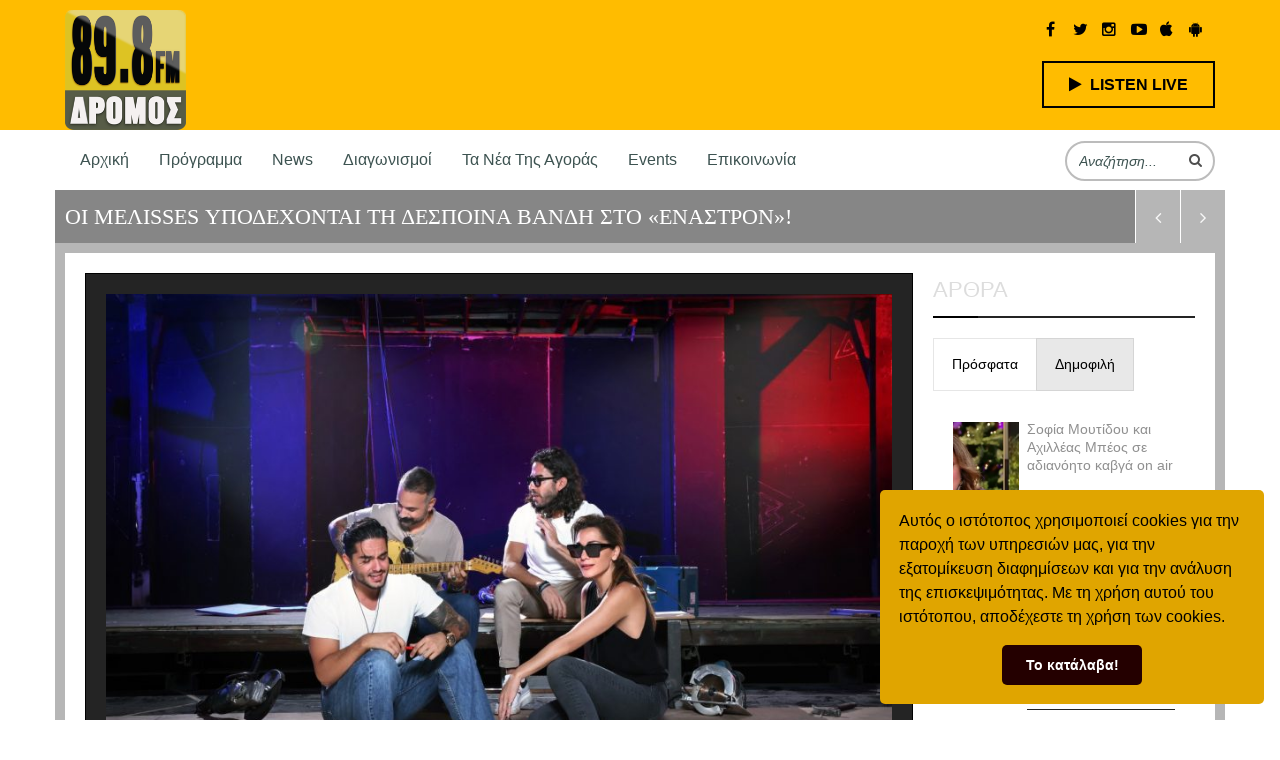

--- FILE ---
content_type: text/html; charset=UTF-8
request_url: https://www.dromosfm.gr/oi-melisses-ypodechontai-ti-despoina-vandi-sto-enastron/
body_size: 27866
content:

<!doctype html>
<html lang="el" prefix="og: http://ogp.me/ns#">
<head>
<!-- Global site tag (gtag.js) - Google Analytics -->
<script async src="https://www.googletagmanager.com/gtag/js?id=UA-101955485-46"></script>
<script>
  window.dataLayer = window.dataLayer || [];
  function gtag(){dataLayer.push(arguments);}
  gtag('js', new Date());

  gtag('config', 'UA-101955485-46');
</script>

    <meta charset="UTF-8">
    <meta name="HandheldFriendly" content="true" />
    <meta name="viewport" content="width=device-width, initial-scale=1.0, maximum-scale=1.0, user-scalable=no" />
    

    <link rel="profile" href="http://gmpg.org/xfn/11">
    <link rel="pingback" href="https://www.dromosfm.gr/xmlrpc.php">
    
            <link rel="shortcut icon" href="https://www.dromosfm.gr/wp-content/uploads/2016/09/favicon.ico" />
    
    <!-- Script required for extra functionality on the comment form -->
    
    <meta name='robots' content='max-image-preview:large' />

<!-- This site is optimized with the Yoast SEO Premium plugin v5.7.1 - https://yoast.com/wordpress/plugins/seo/ -->
<title>ΟΙ ΜΕΛΙSSES ΥΠΟΔΕΧΟΝΤΑΙ ΤΗ ΔΕΣΠΟΙΝΑ ΒΑΝΔΗ ΣΤΟ «ΕΝΑΣΤΡΟΝ»! | ΔΡΟΜΟΣ 89.8 FM</title>
<link rel="canonical" href="https://www.dromosfm.gr/oi-melisses-ypodechontai-ti-despoina-vandi-sto-enastron/" />
<meta property="og:locale" content="el_GR" />
<meta property="og:type" content="article" />
<meta property="og:title" content="ΟΙ ΜΕΛΙSSES ΥΠΟΔΕΧΟΝΤΑΙ ΤΗ ΔΕΣΠΟΙΝΑ ΒΑΝΔΗ ΣΤΟ «ΕΝΑΣΤΡΟΝ»! | ΔΡΟΜΟΣ 89.8 FM" />
<meta property="og:description" content="Οι ΜΕΛΙSSES, το no1 συγκρότημα της χώρας, συναντά  μουσικά  τη super star Δέσποινα Βανδή στο «Έναστρον», σε μία συνεργασία που θα γράψει ιστορία. Οι ΜΕΛΙSSES, έχοντας βάλει τη σφραγίδα τους στο live clubbing της Αθήνας τα τελευταία χρόνια και έχοντας αδιαμφισβήτητα διαμορφώσει το σύγχρονο τρόπο διασκέδασης, &hellip;" />
<meta property="og:url" content="https://www.dromosfm.gr/oi-melisses-ypodechontai-ti-despoina-vandi-sto-enastron/" />
<meta property="og:site_name" content="ΔΡΟΜΟΣ 89.8 FM" />
<meta property="article:section" content="Events" />
<meta property="article:published_time" content="2022-10-12T12:08:24+02:00" />
<meta property="article:modified_time" content="2022-10-18T13:51:04+02:00" />
<meta property="og:updated_time" content="2022-10-18T13:51:04+02:00" />
<meta property="og:image" content="https://www.dromosfm.gr/wp-content/uploads/2022/10/DROMOS-ENASTRON.jpg" />
<meta property="og:image:secure_url" content="https://www.dromosfm.gr/wp-content/uploads/2022/10/DROMOS-ENASTRON.jpg" />
<meta property="og:image:width" content="1500" />
<meta property="og:image:height" content="1014" />
<meta name="twitter:card" content="summary" />
<meta name="twitter:description" content="Οι ΜΕΛΙSSES, το no1 συγκρότημα της χώρας, συναντά  μουσικά  τη super star Δέσποινα Βανδή στο «Έναστρον», σε μία συνεργασία που θα γράψει ιστορία. Οι ΜΕΛΙSSES, έχοντας βάλει τη σφραγίδα τους στο live clubbing της Αθήνας τα τελευταία χρόνια και έχοντας αδιαμφισβήτητα διαμορφώσει το σύγχρονο τρόπο διασκέδασης, [&hellip;]" />
<meta name="twitter:title" content="ΟΙ ΜΕΛΙSSES ΥΠΟΔΕΧΟΝΤΑΙ ΤΗ ΔΕΣΠΟΙΝΑ ΒΑΝΔΗ ΣΤΟ «ΕΝΑΣΤΡΟΝ»! | ΔΡΟΜΟΣ 89.8 FM" />
<meta name="twitter:image" content="https://www.dromosfm.gr/wp-content/uploads/2022/10/DROMOS-ENASTRON.jpg" />
<script type='application/ld+json'>{"@context":"http:\/\/schema.org","@type":"WebSite","@id":"#website","url":"https:\/\/www.dromosfm.gr\/","name":"\u0394\u03a1\u039f\u039c\u039f\u03a3 89.8 FM","potentialAction":{"@type":"SearchAction","target":"https:\/\/www.dromosfm.gr\/?s={search_term_string}","query-input":"required name=search_term_string"}}</script>
<script type='application/ld+json'>{"@context":"http:\/\/schema.org","@type":"Organization","url":"https:\/\/www.dromosfm.gr\/oi-melisses-ypodechontai-ti-despoina-vandi-sto-enastron\/","sameAs":[],"@id":"#organization","name":"\u0394\u03a1\u039f\u039c\u039f\u03a3 89.8 FM","logo":""}</script>
<!-- / Yoast SEO Premium plugin. -->

<link rel='dns-prefetch' href='//www.google.com' />
<link rel='dns-prefetch' href='//s.w.org' />
<link rel="alternate" type="application/rss+xml" title="Ροή RSS &raquo; ΔΡΟΜΟΣ 89.8 FM" href="https://www.dromosfm.gr/feed/" />
<link rel="alternate" type="application/rss+xml" title="Κανάλι σχολίων &raquo; ΔΡΟΜΟΣ 89.8 FM" href="https://www.dromosfm.gr/comments/feed/" />
<script type="text/javascript">
window._wpemojiSettings = {"baseUrl":"https:\/\/s.w.org\/images\/core\/emoji\/13.1.0\/72x72\/","ext":".png","svgUrl":"https:\/\/s.w.org\/images\/core\/emoji\/13.1.0\/svg\/","svgExt":".svg","source":{"concatemoji":"https:\/\/www.dromosfm.gr\/wp-includes\/js\/wp-emoji-release.min.js?ver=5.9.5"}};
/*! This file is auto-generated */
!function(e,a,t){var n,r,o,i=a.createElement("canvas"),p=i.getContext&&i.getContext("2d");function s(e,t){var a=String.fromCharCode;p.clearRect(0,0,i.width,i.height),p.fillText(a.apply(this,e),0,0);e=i.toDataURL();return p.clearRect(0,0,i.width,i.height),p.fillText(a.apply(this,t),0,0),e===i.toDataURL()}function c(e){var t=a.createElement("script");t.src=e,t.defer=t.type="text/javascript",a.getElementsByTagName("head")[0].appendChild(t)}for(o=Array("flag","emoji"),t.supports={everything:!0,everythingExceptFlag:!0},r=0;r<o.length;r++)t.supports[o[r]]=function(e){if(!p||!p.fillText)return!1;switch(p.textBaseline="top",p.font="600 32px Arial",e){case"flag":return s([127987,65039,8205,9895,65039],[127987,65039,8203,9895,65039])?!1:!s([55356,56826,55356,56819],[55356,56826,8203,55356,56819])&&!s([55356,57332,56128,56423,56128,56418,56128,56421,56128,56430,56128,56423,56128,56447],[55356,57332,8203,56128,56423,8203,56128,56418,8203,56128,56421,8203,56128,56430,8203,56128,56423,8203,56128,56447]);case"emoji":return!s([10084,65039,8205,55357,56613],[10084,65039,8203,55357,56613])}return!1}(o[r]),t.supports.everything=t.supports.everything&&t.supports[o[r]],"flag"!==o[r]&&(t.supports.everythingExceptFlag=t.supports.everythingExceptFlag&&t.supports[o[r]]);t.supports.everythingExceptFlag=t.supports.everythingExceptFlag&&!t.supports.flag,t.DOMReady=!1,t.readyCallback=function(){t.DOMReady=!0},t.supports.everything||(n=function(){t.readyCallback()},a.addEventListener?(a.addEventListener("DOMContentLoaded",n,!1),e.addEventListener("load",n,!1)):(e.attachEvent("onload",n),a.attachEvent("onreadystatechange",function(){"complete"===a.readyState&&t.readyCallback()})),(n=t.source||{}).concatemoji?c(n.concatemoji):n.wpemoji&&n.twemoji&&(c(n.twemoji),c(n.wpemoji)))}(window,document,window._wpemojiSettings);
</script>
<style type="text/css">
img.wp-smiley,
img.emoji {
	display: inline !important;
	border: none !important;
	box-shadow: none !important;
	height: 1em !important;
	width: 1em !important;
	margin: 0 0.07em !important;
	vertical-align: -0.1em !important;
	background: none !important;
	padding: 0 !important;
}
</style>
	<link rel='stylesheet' id='sbi_styles-css'  href='https://www.dromosfm.gr/wp-content/plugins/instagram-feed/css/sbi-styles.min.css?ver=6.1.4' type='text/css' media='all' />
<link rel='stylesheet' id='wp-block-library-css'  href='https://www.dromosfm.gr/wp-includes/css/dist/block-library/style.min.css?ver=5.9.5' type='text/css' media='all' />
<style id='global-styles-inline-css' type='text/css'>
body{--wp--preset--color--black: #000000;--wp--preset--color--cyan-bluish-gray: #abb8c3;--wp--preset--color--white: #ffffff;--wp--preset--color--pale-pink: #f78da7;--wp--preset--color--vivid-red: #cf2e2e;--wp--preset--color--luminous-vivid-orange: #ff6900;--wp--preset--color--luminous-vivid-amber: #fcb900;--wp--preset--color--light-green-cyan: #7bdcb5;--wp--preset--color--vivid-green-cyan: #00d084;--wp--preset--color--pale-cyan-blue: #8ed1fc;--wp--preset--color--vivid-cyan-blue: #0693e3;--wp--preset--color--vivid-purple: #9b51e0;--wp--preset--gradient--vivid-cyan-blue-to-vivid-purple: linear-gradient(135deg,rgba(6,147,227,1) 0%,rgb(155,81,224) 100%);--wp--preset--gradient--light-green-cyan-to-vivid-green-cyan: linear-gradient(135deg,rgb(122,220,180) 0%,rgb(0,208,130) 100%);--wp--preset--gradient--luminous-vivid-amber-to-luminous-vivid-orange: linear-gradient(135deg,rgba(252,185,0,1) 0%,rgba(255,105,0,1) 100%);--wp--preset--gradient--luminous-vivid-orange-to-vivid-red: linear-gradient(135deg,rgba(255,105,0,1) 0%,rgb(207,46,46) 100%);--wp--preset--gradient--very-light-gray-to-cyan-bluish-gray: linear-gradient(135deg,rgb(238,238,238) 0%,rgb(169,184,195) 100%);--wp--preset--gradient--cool-to-warm-spectrum: linear-gradient(135deg,rgb(74,234,220) 0%,rgb(151,120,209) 20%,rgb(207,42,186) 40%,rgb(238,44,130) 60%,rgb(251,105,98) 80%,rgb(254,248,76) 100%);--wp--preset--gradient--blush-light-purple: linear-gradient(135deg,rgb(255,206,236) 0%,rgb(152,150,240) 100%);--wp--preset--gradient--blush-bordeaux: linear-gradient(135deg,rgb(254,205,165) 0%,rgb(254,45,45) 50%,rgb(107,0,62) 100%);--wp--preset--gradient--luminous-dusk: linear-gradient(135deg,rgb(255,203,112) 0%,rgb(199,81,192) 50%,rgb(65,88,208) 100%);--wp--preset--gradient--pale-ocean: linear-gradient(135deg,rgb(255,245,203) 0%,rgb(182,227,212) 50%,rgb(51,167,181) 100%);--wp--preset--gradient--electric-grass: linear-gradient(135deg,rgb(202,248,128) 0%,rgb(113,206,126) 100%);--wp--preset--gradient--midnight: linear-gradient(135deg,rgb(2,3,129) 0%,rgb(40,116,252) 100%);--wp--preset--duotone--dark-grayscale: url('#wp-duotone-dark-grayscale');--wp--preset--duotone--grayscale: url('#wp-duotone-grayscale');--wp--preset--duotone--purple-yellow: url('#wp-duotone-purple-yellow');--wp--preset--duotone--blue-red: url('#wp-duotone-blue-red');--wp--preset--duotone--midnight: url('#wp-duotone-midnight');--wp--preset--duotone--magenta-yellow: url('#wp-duotone-magenta-yellow');--wp--preset--duotone--purple-green: url('#wp-duotone-purple-green');--wp--preset--duotone--blue-orange: url('#wp-duotone-blue-orange');--wp--preset--font-size--small: 13px;--wp--preset--font-size--medium: 20px;--wp--preset--font-size--large: 36px;--wp--preset--font-size--x-large: 42px;}.has-black-color{color: var(--wp--preset--color--black) !important;}.has-cyan-bluish-gray-color{color: var(--wp--preset--color--cyan-bluish-gray) !important;}.has-white-color{color: var(--wp--preset--color--white) !important;}.has-pale-pink-color{color: var(--wp--preset--color--pale-pink) !important;}.has-vivid-red-color{color: var(--wp--preset--color--vivid-red) !important;}.has-luminous-vivid-orange-color{color: var(--wp--preset--color--luminous-vivid-orange) !important;}.has-luminous-vivid-amber-color{color: var(--wp--preset--color--luminous-vivid-amber) !important;}.has-light-green-cyan-color{color: var(--wp--preset--color--light-green-cyan) !important;}.has-vivid-green-cyan-color{color: var(--wp--preset--color--vivid-green-cyan) !important;}.has-pale-cyan-blue-color{color: var(--wp--preset--color--pale-cyan-blue) !important;}.has-vivid-cyan-blue-color{color: var(--wp--preset--color--vivid-cyan-blue) !important;}.has-vivid-purple-color{color: var(--wp--preset--color--vivid-purple) !important;}.has-black-background-color{background-color: var(--wp--preset--color--black) !important;}.has-cyan-bluish-gray-background-color{background-color: var(--wp--preset--color--cyan-bluish-gray) !important;}.has-white-background-color{background-color: var(--wp--preset--color--white) !important;}.has-pale-pink-background-color{background-color: var(--wp--preset--color--pale-pink) !important;}.has-vivid-red-background-color{background-color: var(--wp--preset--color--vivid-red) !important;}.has-luminous-vivid-orange-background-color{background-color: var(--wp--preset--color--luminous-vivid-orange) !important;}.has-luminous-vivid-amber-background-color{background-color: var(--wp--preset--color--luminous-vivid-amber) !important;}.has-light-green-cyan-background-color{background-color: var(--wp--preset--color--light-green-cyan) !important;}.has-vivid-green-cyan-background-color{background-color: var(--wp--preset--color--vivid-green-cyan) !important;}.has-pale-cyan-blue-background-color{background-color: var(--wp--preset--color--pale-cyan-blue) !important;}.has-vivid-cyan-blue-background-color{background-color: var(--wp--preset--color--vivid-cyan-blue) !important;}.has-vivid-purple-background-color{background-color: var(--wp--preset--color--vivid-purple) !important;}.has-black-border-color{border-color: var(--wp--preset--color--black) !important;}.has-cyan-bluish-gray-border-color{border-color: var(--wp--preset--color--cyan-bluish-gray) !important;}.has-white-border-color{border-color: var(--wp--preset--color--white) !important;}.has-pale-pink-border-color{border-color: var(--wp--preset--color--pale-pink) !important;}.has-vivid-red-border-color{border-color: var(--wp--preset--color--vivid-red) !important;}.has-luminous-vivid-orange-border-color{border-color: var(--wp--preset--color--luminous-vivid-orange) !important;}.has-luminous-vivid-amber-border-color{border-color: var(--wp--preset--color--luminous-vivid-amber) !important;}.has-light-green-cyan-border-color{border-color: var(--wp--preset--color--light-green-cyan) !important;}.has-vivid-green-cyan-border-color{border-color: var(--wp--preset--color--vivid-green-cyan) !important;}.has-pale-cyan-blue-border-color{border-color: var(--wp--preset--color--pale-cyan-blue) !important;}.has-vivid-cyan-blue-border-color{border-color: var(--wp--preset--color--vivid-cyan-blue) !important;}.has-vivid-purple-border-color{border-color: var(--wp--preset--color--vivid-purple) !important;}.has-vivid-cyan-blue-to-vivid-purple-gradient-background{background: var(--wp--preset--gradient--vivid-cyan-blue-to-vivid-purple) !important;}.has-light-green-cyan-to-vivid-green-cyan-gradient-background{background: var(--wp--preset--gradient--light-green-cyan-to-vivid-green-cyan) !important;}.has-luminous-vivid-amber-to-luminous-vivid-orange-gradient-background{background: var(--wp--preset--gradient--luminous-vivid-amber-to-luminous-vivid-orange) !important;}.has-luminous-vivid-orange-to-vivid-red-gradient-background{background: var(--wp--preset--gradient--luminous-vivid-orange-to-vivid-red) !important;}.has-very-light-gray-to-cyan-bluish-gray-gradient-background{background: var(--wp--preset--gradient--very-light-gray-to-cyan-bluish-gray) !important;}.has-cool-to-warm-spectrum-gradient-background{background: var(--wp--preset--gradient--cool-to-warm-spectrum) !important;}.has-blush-light-purple-gradient-background{background: var(--wp--preset--gradient--blush-light-purple) !important;}.has-blush-bordeaux-gradient-background{background: var(--wp--preset--gradient--blush-bordeaux) !important;}.has-luminous-dusk-gradient-background{background: var(--wp--preset--gradient--luminous-dusk) !important;}.has-pale-ocean-gradient-background{background: var(--wp--preset--gradient--pale-ocean) !important;}.has-electric-grass-gradient-background{background: var(--wp--preset--gradient--electric-grass) !important;}.has-midnight-gradient-background{background: var(--wp--preset--gradient--midnight) !important;}.has-small-font-size{font-size: var(--wp--preset--font-size--small) !important;}.has-medium-font-size{font-size: var(--wp--preset--font-size--medium) !important;}.has-large-font-size{font-size: var(--wp--preset--font-size--large) !important;}.has-x-large-font-size{font-size: var(--wp--preset--font-size--x-large) !important;}
</style>
<link rel='stylesheet' id='redux-extendify-styles-css'  href='https://www.dromosfm.gr/wp-content/plugins/redux-framework/redux-core/assets/css/extendify-utilities.css?ver=4.4.5' type='text/css' media='all' />
<link rel='stylesheet' id='contact-form-7-css'  href='https://www.dromosfm.gr/wp-content/plugins/contact-form-7/includes/css/styles.css?ver=5.1.9' type='text/css' media='all' />
<link rel='stylesheet' id='fvp-frontend-css'  href='https://www.dromosfm.gr/wp-content/plugins/featured-video-plus/styles/frontend.css?ver=2.3.3' type='text/css' media='all' />
<link rel='stylesheet' id='wpsm_tabs_r-font-awesome-front-css'  href='https://www.dromosfm.gr/wp-content/plugins/tabs-responsive/assets/css/font-awesome/css/font-awesome.min.css?ver=5.9.5' type='text/css' media='all' />
<link rel='stylesheet' id='wpsm_tabs_r_bootstrap-front-css'  href='https://www.dromosfm.gr/wp-content/plugins/tabs-responsive/assets/css/bootstrap-front.css?ver=5.9.5' type='text/css' media='all' />
<link rel='stylesheet' id='wpsm_tabs_r_animate-css'  href='https://www.dromosfm.gr/wp-content/plugins/tabs-responsive/assets/css/animate.css?ver=5.9.5' type='text/css' media='all' />
<link rel='stylesheet' id='uaf_client_css-css'  href='https://www.dromosfm.gr/wp-content/uploads/useanyfont/uaf.css?ver=1682678676' type='text/css' media='all' />
<link rel='stylesheet' id='magnific-popup-au-css'  href='https://www.dromosfm.gr/wp-content/plugins/youtube-channel/assets/lib/magnific-popup/magnific-popup.min.css?ver=3.0.12.1' type='text/css' media='all' />
<link rel='stylesheet' id='youtube-channel-css'  href='https://www.dromosfm.gr/wp-content/plugins/youtube-channel/assets/css/youtube-channel.css?ver=3.0.12.1' type='text/css' media='all' />
<link rel='stylesheet' id='gdrts-gridism-css'  href='https://www.dromosfm.gr/wp-content/plugins/gd-rating-system/css/gridism.css?ver=2.3.1.840' type='text/css' media='all' />
<link rel='stylesheet' id='gdrts-rating-css'  href='https://www.dromosfm.gr/wp-content/plugins/gd-rating-system/css/rating.min.css?ver=2.3.1.840' type='text/css' media='all' />
<link rel='stylesheet' id='gdrts-font-css'  href='https://www.dromosfm.gr/wp-content/plugins/gd-rating-system/font/default.min.css?ver=1.4' type='text/css' media='all' />
<link rel='stylesheet' id='gdrts-tooltip-css'  href='https://www.dromosfm.gr/wp-content/plugins/gd-rating-system/addons/tooltip/css/tooltip.css?ver=2.3.1.840' type='text/css' media='all' />
<link rel='stylesheet' id='master-css'  href='https://www.dromosfm.gr/wp-content/themes/clubix-final/assets/css/master.css?ver=5.9.5' type='text/css' media='all' />
<link rel='stylesheet' id='new-css'  href='https://www.dromosfm.gr/wp-content/themes/clubix-final/assets/css/new.css?ver=5.9.5' type='text/css' media='all' />
<link rel='stylesheet' id='chld_thm_cfg_parent-css'  href='https://www.dromosfm.gr/wp-content/themes/clubix-final/style.css?ver=5.9.5' type='text/css' media='all' />
<link rel='stylesheet' id='style-css'  href='https://www.dromosfm.gr/wp-content/themes/clubix-child/style.css?ver=1.0.0.1475849214' type='text/css' media='all' />
<script type='text/javascript' src='https://www.dromosfm.gr/wp-includes/js/jquery/jquery.min.js?ver=3.6.0' id='jquery-core-js'></script>
<script type='text/javascript' src='https://www.dromosfm.gr/wp-includes/js/jquery/jquery-migrate.min.js?ver=3.3.2' id='jquery-migrate-js'></script>
<script type='text/javascript' src='https://www.dromosfm.gr/wp-content/plugins/featured-video-plus/js/jquery.fitvids.min.js?ver=master-2015-08' id='jquery.fitvids-js'></script>
<script type='text/javascript' id='fvp-frontend-js-extra'>
/* <![CDATA[ */
var fvpdata = {"ajaxurl":"https:\/\/www.dromosfm.gr\/wp-admin\/admin-ajax.php","nonce":"73943d69e4","fitvids":"1","dynamic":"","overlay":"","opacity":"0.75","color":"b","width":"640"};
/* ]]> */
</script>
<script type='text/javascript' src='https://www.dromosfm.gr/wp-content/plugins/featured-video-plus/js/frontend.min.js?ver=2.3.3' id='fvp-frontend-js'></script>
<script type='text/javascript' src='https://www.dromosfm.gr/wp-content/plugins/revslider/public/assets/js/rbtools.min.js?ver=6.6.10' defer async id='tp-tools-js'></script>
<script type='text/javascript' src='https://www.dromosfm.gr/wp-content/plugins/revslider/public/assets/js/rs6.min.js?ver=6.6.10' defer async id='revmin-js'></script>
<script type='text/javascript' id='sfpp-fb-root-js-extra'>
/* <![CDATA[ */
var sfpp_script_vars = {"language":"el_GR","appId":"297186066963865"};
/* ]]> */
</script>
<script type='text/javascript' async="async" src='https://www.dromosfm.gr/wp-content/plugins/simple-facebook-twitter-widget/js/simple-facebook-page-root.js?ver=1.7.0' id='sfpp-fb-root-js'></script>
<script type='text/javascript' src='https://www.dromosfm.gr/wp-content/plugins/gd-rating-system/js/events.min.js?ver=2.3.1.840' id='gdrts-events-js'></script>
<link rel="https://api.w.org/" href="https://www.dromosfm.gr/wp-json/" /><link rel="alternate" type="application/json" href="https://www.dromosfm.gr/wp-json/wp/v2/posts/8649" /><link rel="EditURI" type="application/rsd+xml" title="RSD" href="https://www.dromosfm.gr/xmlrpc.php?rsd" />
<link rel="wlwmanifest" type="application/wlwmanifest+xml" href="https://www.dromosfm.gr/wp-includes/wlwmanifest.xml" /> 
<meta name="generator" content="WordPress 5.9.5" />
<link rel='shortlink' href='https://www.dromosfm.gr/?p=8649' />
<link rel="alternate" type="application/json+oembed" href="https://www.dromosfm.gr/wp-json/oembed/1.0/embed?url=https%3A%2F%2Fwww.dromosfm.gr%2Foi-melisses-ypodechontai-ti-despoina-vandi-sto-enastron%2F" />
<link rel="alternate" type="text/xml+oembed" href="https://www.dromosfm.gr/wp-json/oembed/1.0/embed?url=https%3A%2F%2Fwww.dromosfm.gr%2Foi-melisses-ypodechontai-ti-despoina-vandi-sto-enastron%2F&#038;format=xml" />
<meta name="generator" content="Redux 4.4.5" /><style>.jw-preview { background-size: 100% auto !important;}</style>	<script>
		// Get clean path without query string or hash
		const cleanPath = window.location.pathname;

		// Split and filter parts
		const parts = cleanPath.split('/').filter(Boolean);
	
		// Assign parts or default
		var firstPart = parts[0] || "home";
		var secondPart = parts.at(-1);
		
		if (firstPart && secondPart && firstPart === secondPart) {
			secondPart = "";
		}
	

    window._adftrack = Array.isArray(window._adftrack) ? window._adftrack : (window._adftrack ? [window._adftrack] : []);
    window._adftrack.push({
        HttpHost: 'track.adform.net',
        pm: 3671680,
        divider: encodeURIComponent('|'),
        pagename: encodeURIComponent('Dromosfm.gr'),
        order : { 
             itms: [{ 
                 categoryname: firstPart,
                 productname: secondPart
             }]
        }
    });
    (function () { var s = document.createElement('script'); s.type = 'text/javascript'; s.async = true; s.src = 'https://s2.adform.net/banners/scripts/st/trackpoint-async.js'; var x = document.getElementsByTagName('script')[0]; x.parentNode.insertBefore(s, x); })();
</script>
<!-- Adform Tracking Code END -->	

	<meta name="generator" content="Powered by WPBakery Page Builder - drag and drop page builder for WordPress."/>
<!--[if lte IE 9]><link rel="stylesheet" type="text/css" href="https://www.dromosfm.gr/wp-content/plugins/js_composer/assets/css/vc_lte_ie9.min.css" media="screen"><![endif]-->        <style type="text/css">
            #wpadminbar #wp-admin-bar-gdrts-toolbar .ab-icon:before {
                content: "\f155";
                top: 2px;
            }

            @media screen and ( max-width: 782px ) {
                #wpadminbar li#wp-admin-bar-gdrts-toolbar {
                    display: block;
                }
            }
        </style>
    <meta name="generator" content="Powered by Slider Revolution 6.6.10 - responsive, Mobile-Friendly Slider Plugin for WordPress with comfortable drag and drop interface." />
<style type="text/css">.saboxplugin-wrap{-webkit-box-sizing:border-box;-moz-box-sizing:border-box;-ms-box-sizing:border-box;box-sizing:border-box;border:1px solid #eee;width:100%;clear:both;display:block;overflow:hidden;word-wrap:break-word;position:relative}.saboxplugin-wrap .saboxplugin-gravatar{float:left;padding:0 20px 20px 20px}.saboxplugin-wrap .saboxplugin-gravatar img{max-width:100px;height:auto;border-radius:0;}.saboxplugin-wrap .saboxplugin-authorname{font-size:18px;line-height:1;margin:20px 0 0 20px;display:block}.saboxplugin-wrap .saboxplugin-authorname a{text-decoration:none}.saboxplugin-wrap .saboxplugin-authorname a:focus{outline:0}.saboxplugin-wrap .saboxplugin-desc{display:block;margin:5px 20px}.saboxplugin-wrap .saboxplugin-desc a{text-decoration:underline}.saboxplugin-wrap .saboxplugin-desc p{margin:5px 0 12px}.saboxplugin-wrap .saboxplugin-web{margin:0 20px 15px;text-align:left}.saboxplugin-wrap .sab-web-position{text-align:right}.saboxplugin-wrap .saboxplugin-web a{color:#ccc;text-decoration:none}.saboxplugin-wrap .saboxplugin-socials{position:relative;display:block;background:#fcfcfc;padding:5px;border-top:1px solid #eee}.saboxplugin-wrap .saboxplugin-socials a svg{width:20px;height:20px}.saboxplugin-wrap .saboxplugin-socials a svg .st2{fill:#fff; transform-origin:center center;}.saboxplugin-wrap .saboxplugin-socials a svg .st1{fill:rgba(0,0,0,.3)}.saboxplugin-wrap .saboxplugin-socials a:hover{opacity:.8;-webkit-transition:opacity .4s;-moz-transition:opacity .4s;-o-transition:opacity .4s;transition:opacity .4s;box-shadow:none!important;-webkit-box-shadow:none!important}.saboxplugin-wrap .saboxplugin-socials .saboxplugin-icon-color{box-shadow:none;padding:0;border:0;-webkit-transition:opacity .4s;-moz-transition:opacity .4s;-o-transition:opacity .4s;transition:opacity .4s;display:inline-block;color:#fff;font-size:0;text-decoration:inherit;margin:5px;-webkit-border-radius:0;-moz-border-radius:0;-ms-border-radius:0;-o-border-radius:0;border-radius:0;overflow:hidden}.saboxplugin-wrap .saboxplugin-socials .saboxplugin-icon-grey{text-decoration:inherit;box-shadow:none;position:relative;display:-moz-inline-stack;display:inline-block;vertical-align:middle;zoom:1;margin:10px 5px;color:#444;fill:#444}.clearfix:after,.clearfix:before{content:' ';display:table;line-height:0;clear:both}.ie7 .clearfix{zoom:1}.saboxplugin-socials.sabox-colored .saboxplugin-icon-color .sab-twitch{border-color:#38245c}.saboxplugin-socials.sabox-colored .saboxplugin-icon-color .sab-addthis{border-color:#e91c00}.saboxplugin-socials.sabox-colored .saboxplugin-icon-color .sab-behance{border-color:#003eb0}.saboxplugin-socials.sabox-colored .saboxplugin-icon-color .sab-delicious{border-color:#06c}.saboxplugin-socials.sabox-colored .saboxplugin-icon-color .sab-deviantart{border-color:#036824}.saboxplugin-socials.sabox-colored .saboxplugin-icon-color .sab-digg{border-color:#00327c}.saboxplugin-socials.sabox-colored .saboxplugin-icon-color .sab-dribbble{border-color:#ba1655}.saboxplugin-socials.sabox-colored .saboxplugin-icon-color .sab-facebook{border-color:#1e2e4f}.saboxplugin-socials.sabox-colored .saboxplugin-icon-color .sab-flickr{border-color:#003576}.saboxplugin-socials.sabox-colored .saboxplugin-icon-color .sab-github{border-color:#264874}.saboxplugin-socials.sabox-colored .saboxplugin-icon-color .sab-google{border-color:#0b51c5}.saboxplugin-socials.sabox-colored .saboxplugin-icon-color .sab-googleplus{border-color:#96271a}.saboxplugin-socials.sabox-colored .saboxplugin-icon-color .sab-html5{border-color:#902e13}.saboxplugin-socials.sabox-colored .saboxplugin-icon-color .sab-instagram{border-color:#1630aa}.saboxplugin-socials.sabox-colored .saboxplugin-icon-color .sab-linkedin{border-color:#00344f}.saboxplugin-socials.sabox-colored .saboxplugin-icon-color .sab-pinterest{border-color:#5b040e}.saboxplugin-socials.sabox-colored .saboxplugin-icon-color .sab-reddit{border-color:#992900}.saboxplugin-socials.sabox-colored .saboxplugin-icon-color .sab-rss{border-color:#a43b0a}.saboxplugin-socials.sabox-colored .saboxplugin-icon-color .sab-sharethis{border-color:#5d8420}.saboxplugin-socials.sabox-colored .saboxplugin-icon-color .sab-skype{border-color:#00658a}.saboxplugin-socials.sabox-colored .saboxplugin-icon-color .sab-soundcloud{border-color:#995200}.saboxplugin-socials.sabox-colored .saboxplugin-icon-color .sab-spotify{border-color:#0f612c}.saboxplugin-socials.sabox-colored .saboxplugin-icon-color .sab-stackoverflow{border-color:#a95009}.saboxplugin-socials.sabox-colored .saboxplugin-icon-color .sab-steam{border-color:#006388}.saboxplugin-socials.sabox-colored .saboxplugin-icon-color .sab-user_email{border-color:#b84e05}.saboxplugin-socials.sabox-colored .saboxplugin-icon-color .sab-stumbleUpon{border-color:#9b280e}.saboxplugin-socials.sabox-colored .saboxplugin-icon-color .sab-tumblr{border-color:#10151b}.saboxplugin-socials.sabox-colored .saboxplugin-icon-color .sab-twitter{border-color:#0967a0}.saboxplugin-socials.sabox-colored .saboxplugin-icon-color .sab-vimeo{border-color:#0d7091}.saboxplugin-socials.sabox-colored .saboxplugin-icon-color .sab-windows{border-color:#003f71}.saboxplugin-socials.sabox-colored .saboxplugin-icon-color .sab-whatsapp{border-color:#003f71}.saboxplugin-socials.sabox-colored .saboxplugin-icon-color .sab-wordpress{border-color:#0f3647}.saboxplugin-socials.sabox-colored .saboxplugin-icon-color .sab-yahoo{border-color:#14002d}.saboxplugin-socials.sabox-colored .saboxplugin-icon-color .sab-youtube{border-color:#900}.saboxplugin-socials.sabox-colored .saboxplugin-icon-color .sab-xing{border-color:#000202}.saboxplugin-socials.sabox-colored .saboxplugin-icon-color .sab-mixcloud{border-color:#2475a0}.saboxplugin-socials.sabox-colored .saboxplugin-icon-color .sab-vk{border-color:#243549}.saboxplugin-socials.sabox-colored .saboxplugin-icon-color .sab-medium{border-color:#00452c}.saboxplugin-socials.sabox-colored .saboxplugin-icon-color .sab-quora{border-color:#420e00}.saboxplugin-socials.sabox-colored .saboxplugin-icon-color .sab-meetup{border-color:#9b181c}.saboxplugin-socials.sabox-colored .saboxplugin-icon-color .sab-goodreads{border-color:#000}.saboxplugin-socials.sabox-colored .saboxplugin-icon-color .sab-snapchat{border-color:#999700}.saboxplugin-socials.sabox-colored .saboxplugin-icon-color .sab-500px{border-color:#00557f}.saboxplugin-socials.sabox-colored .saboxplugin-icon-color .sab-mastodont{border-color:#185886}.sabox-plus-item{margin-bottom:20px}@media screen and (max-width:480px){.saboxplugin-wrap{text-align:center}.saboxplugin-wrap .saboxplugin-gravatar{float:none;padding:20px 0;text-align:center;margin:0 auto;display:block}.saboxplugin-wrap .saboxplugin-gravatar img{float:none;display:inline-block;display:-moz-inline-stack;vertical-align:middle;zoom:1}.saboxplugin-wrap .saboxplugin-desc{margin:0 10px 20px;text-align:center}.saboxplugin-wrap .saboxplugin-authorname{text-align:center;margin:10px 0 20px}}body .saboxplugin-authorname a,body .saboxplugin-authorname a:hover{box-shadow:none;-webkit-box-shadow:none}a.sab-profile-edit{font-size:16px!important;line-height:1!important}.sab-edit-settings a,a.sab-profile-edit{color:#0073aa!important;box-shadow:none!important;-webkit-box-shadow:none!important}.sab-edit-settings{margin-right:15px;position:absolute;right:0;z-index:2;bottom:10px;line-height:20px}.sab-edit-settings i{margin-left:5px}.saboxplugin-socials{line-height:1!important}.rtl .saboxplugin-wrap .saboxplugin-gravatar{float:right}.rtl .saboxplugin-wrap .saboxplugin-authorname{display:flex;align-items:center}.rtl .saboxplugin-wrap .saboxplugin-authorname .sab-profile-edit{margin-right:10px}.rtl .sab-edit-settings{right:auto;left:0}img.sab-custom-avatar{max-width:75px;}.saboxplugin-wrap .saboxplugin-socials .saboxplugin-icon-color {-webkit-border-radius:50%;-moz-border-radius:50%;-ms-border-radius:50%;-o-border-radius:50%;border-radius:50%;}.saboxplugin-wrap .saboxplugin-socials .saboxplugin-icon-color {-webkit-transition: all 0.3s ease-in-out;-moz-transition: all 0.3s ease-in-out;-o-transition: all 0.3s ease-in-out;-ms-transition: all 0.3s ease-in-out;transition: all 0.3s ease-in-out;}.saboxplugin-wrap .saboxplugin-socials .saboxplugin-icon-color:hover,.saboxplugin-wrap .saboxplugin-socials .saboxplugin-icon-grey:hover {-webkit-transform: rotate(360deg);-moz-transform: rotate(360deg);-o-transform: rotate(360deg);-ms-transform: rotate(360deg);transform: rotate(360deg);}.saboxplugin-wrap .saboxplugin-socials .saboxplugin-icon-color svg {border-width: 1px;border-style:solid;border-radius:50%}.saboxplugin-wrap .saboxplugin-authorname {font-family:"none";}.saboxplugin-wrap .saboxplugin-desc {font-family:none;}.saboxplugin-wrap .saboxplugin-web {font-family:"none";}.saboxplugin-wrap {margin-top:0px; margin-bottom:0px; padding: 0px 0px }.saboxplugin-wrap .saboxplugin-authorname {font-size:18px; line-height:25px;}.saboxplugin-wrap .saboxplugin-desc p, .saboxplugin-wrap .saboxplugin-desc {font-size:14px !important; line-height:21px !important;}.saboxplugin-wrap .saboxplugin-web {font-size:14px;}.saboxplugin-wrap .saboxplugin-socials a svg {width:36px;height:36px;}</style><script>function setREVStartSize(e){
			//window.requestAnimationFrame(function() {
				window.RSIW = window.RSIW===undefined ? window.innerWidth : window.RSIW;
				window.RSIH = window.RSIH===undefined ? window.innerHeight : window.RSIH;
				try {
					var pw = document.getElementById(e.c).parentNode.offsetWidth,
						newh;
					pw = pw===0 || isNaN(pw) || (e.l=="fullwidth" || e.layout=="fullwidth") ? window.RSIW : pw;
					e.tabw = e.tabw===undefined ? 0 : parseInt(e.tabw);
					e.thumbw = e.thumbw===undefined ? 0 : parseInt(e.thumbw);
					e.tabh = e.tabh===undefined ? 0 : parseInt(e.tabh);
					e.thumbh = e.thumbh===undefined ? 0 : parseInt(e.thumbh);
					e.tabhide = e.tabhide===undefined ? 0 : parseInt(e.tabhide);
					e.thumbhide = e.thumbhide===undefined ? 0 : parseInt(e.thumbhide);
					e.mh = e.mh===undefined || e.mh=="" || e.mh==="auto" ? 0 : parseInt(e.mh,0);
					if(e.layout==="fullscreen" || e.l==="fullscreen")
						newh = Math.max(e.mh,window.RSIH);
					else{
						e.gw = Array.isArray(e.gw) ? e.gw : [e.gw];
						for (var i in e.rl) if (e.gw[i]===undefined || e.gw[i]===0) e.gw[i] = e.gw[i-1];
						e.gh = e.el===undefined || e.el==="" || (Array.isArray(e.el) && e.el.length==0)? e.gh : e.el;
						e.gh = Array.isArray(e.gh) ? e.gh : [e.gh];
						for (var i in e.rl) if (e.gh[i]===undefined || e.gh[i]===0) e.gh[i] = e.gh[i-1];
											
						var nl = new Array(e.rl.length),
							ix = 0,
							sl;
						e.tabw = e.tabhide>=pw ? 0 : e.tabw;
						e.thumbw = e.thumbhide>=pw ? 0 : e.thumbw;
						e.tabh = e.tabhide>=pw ? 0 : e.tabh;
						e.thumbh = e.thumbhide>=pw ? 0 : e.thumbh;
						for (var i in e.rl) nl[i] = e.rl[i]<window.RSIW ? 0 : e.rl[i];
						sl = nl[0];
						for (var i in nl) if (sl>nl[i] && nl[i]>0) { sl = nl[i]; ix=i;}
						var m = pw>(e.gw[ix]+e.tabw+e.thumbw) ? 1 : (pw-(e.tabw+e.thumbw)) / (e.gw[ix]);
						newh =  (e.gh[ix] * m) + (e.tabh + e.thumbh);
					}
					var el = document.getElementById(e.c);
					if (el!==null && el) el.style.height = newh+"px";
					el = document.getElementById(e.c+"_wrapper");
					if (el!==null && el) {
						el.style.height = newh+"px";
						el.style.display = "block";
					}
				} catch(e){
					console.log("Failure at Presize of Slider:" + e)
				}
			//});
		  };</script>
<noscript><style type="text/css"> .wpb_animate_when_almost_visible { opacity: 1; }</style></noscript>
    
    <style type="text/css">

    a {
        color: rgba(0,0,0,0.99);
        text-decoration: none;
    }
    a:hover,
    a:focus {
        color: rgba(0,0,0,0.99);
    }
    .text-primary {
        color: rgba(0,0,0,0.99);
    }
    .bg-primary {
        background-color: rgba(0,0,0,0.99);
    }
    blockquote {
        border-left: 4px solid rgba(0,0,0,0.99);
    }
    .btn-primary {
        background-color: rgba(0,0,0,0.99);
    }
    .btn-primary:hover,
    .btn-primary:focus,
    .btn-primary:active,
    .btn-primary.active,
    .open > .dropdown-toggle.btn-primary {
        background-color: rgba(0,0,0,0.99);
    }
    .btn-primary.disabled,
    .btn-primary[disabled],
    fieldset[disabled] .btn-primary,
    .btn-primary.disabled:hover,
    .btn-primary[disabled]:hover,
    fieldset[disabled] .btn-primary:hover,
    .btn-primary.disabled:focus,
    .btn-primary[disabled]:focus,
    fieldset[disabled] .btn-primary:focus,
    .btn-primary.disabled:active,
    .btn-primary[disabled]:active,
    fieldset[disabled] .btn-primary:active,
    .btn-primary.disabled.active,
    .btn-primary[disabled].active,
    fieldset[disabled] .btn-primary.active {
        background-color: rgba(0,0,0,0.99);
    }
    .btn-primary .badge {
        color: rgba(0,0,0,0.99);
    }
    .btn-link {
        color: rgba(0,0,0,0.99);
    }
    .btn-link:hover,
    .btn-link:focus {
        color: rgba(0,0,0,0.99);
    }
    .dropdown-menu > .active > a,
    .dropdown-menu > .active > a:hover,
    .dropdown-menu > .active > a:focus {
        background-color: rgba(0,0,0,0.99);
    }
    .dropdown > a {
        background: rgba(0,0,0,0.99);
    }
    .dropdown .dropdown-menu {
        border-top: 1px solid rgba(0,0,0,0.99);
    }
    .dropdown .dropdown-menu li a {
        background: rgba(0,0,0,0.99);
    }
    .dropdown .dropdown-menu li a i {
        background: rgba(0,0,0,0.99);
    }
    .dropdown .dropdown-menu li:first-child a i {
        border-top: 1px solid rgba(0,0,0,0.99);
    }
    .nav .open > a,
    .nav .open > a:hover,
    .nav .open > a:focus {
        border-color: rgba(0,0,0,0.99);
    }
    .nav-tabs > li > a:hover {
        border-color: rgba(0,0,0,0.99);
    }
    .nav-tabs > li.active > a,
    .nav-tabs > li.active > a:hover,
    .nav-tabs > li.active > a:focus {
        border: 1px solid rgba(0,0,0,0.99);
    }
    .pagination > li > a:hover,
    .pagination > li > span:hover,
    .pagination > li > a:focus,
    .pagination > li > span:focus {
        background-color: rgba(0,0,0,0.99);
    }
    .pagination > .active > a,
    .pagination > .active > span,
    .pagination > .active > a:hover,
    .pagination > .active > span:hover,
    .pagination > .active > a:focus,
    .pagination > .active > span:focus {
        background-color: rgba(0,0,0,0.99);
        border-color: rgba(0,0,0,0.99);
    }
    .label-primary {
        background-color: rgba(0,0,0,0.99);
    }
    a.list-group-item.active > .badge,
    .nav-pills > .active > a > .badge {
        color: rgba(0,0,0,0.99);
    }
    a.thumbnail:hover,
    a.thumbnail:focus,
    a.thumbnail.active {
        border-color: rgba(0,0,0,0.99);
    }
    .progress-bar {
        background-color: rgba(0,0,0,0.99);
    }
    .list-group-item.active,
    .list-group-item.active:hover,
    .list-group-item.active:focus {
        background-color: rgba(0,0,0,0.99);
        border-color: rgba(0,0,0,0.99);
    }
    .panel a .cs {
        background: rgba(0,0,0,0.99);
    }
    .panel-primary {
        border-color: rgba(0,0,0,0.99);
    }
    .panel-primary > .panel-heading {
        background-color: rgba(0,0,0,0.99);
        border-color: rgba(0,0,0,0.99);
    }
    .panel-primary > .panel-heading + .panel-collapse > .panel-body {
        border-top-color: rgba(0,0,0,0.99);
    }
    .panel-primary > .panel-footer + .panel-collapse > .panel-body {
        border-bottom-color: rgba(0,0,0,0.99);
    }
    .head-container .menu .navbar .navbar-collapse .nav li.active,
    .head-container .menu .navbar .navbar-collapse .nav li:hover {
        border-bottom: 2px solid rgba(0,0,0,0.99);
    }
    .head-container .menu .navbar .navbar-collapse .nav li .sub-menu li a:hover {
        background: rgba(0,0,0,0.99);
    }
    .head-container .menu .navbar .navbar-form:hover button {
        background: rgba(0,0,0,0.99);
    }
    .head-container .menu .my-cart-link span {
        background: rgba(0,0,0,0.99);
    }
    @media (max-width: 1030px) {
        .head-container .menu .navbar .navbar-collapse .nav li.active > a {
            background: rgba(0,0,0,0.99);
        }
        .head-container .menu .navbar .navbar-collapse .nav li a:hover {
            background: rgba(0,0,0,0.99);
        }
        .head-container .menu .navbar .navbar-collapse .nav li .sub-menu li a:hover {
            background: rgba(0,0,0,0.99);
        }
        .head-container .menu .navbar .navbar-toggle:hover,
        .head-container .menu .navbar .navbar-toggle:focus {
            background: rgba(0,0,0,0.99);
        }
    }
    .footer {
        border-top: 3px solid rgba(0,0,0,0.99);
    }
    .back-to-top {
        background: rgba(0,0,0,0.99);
    }
    .footer-info .info p a:hover {
        color: rgba(0,0,0,0.99);
    }
    .breadcrumb-container .nav-posts:hover {
        background: rgba(0,0,0,0.99);
    }
    .widget.widget_recent_entries ul li a:before,
    .widget.widget_meta ul li a:before {
        color: rgba(0,0,0,0.99);
    }
    .widget.widget_recent_entries ul li a:hover,
    .widget.widget_meta ul li a:hover {
        color: rgba(0,0,0,0.99);
    }
    .widget_search form:hover button {
        background: rgba(0,0,0,0.99);
    }
    .event-widget figure > section > div a,
    .event-widget-countdown figure > section > div a {
        background: rgba(0,0,0,0.99);
    }
    .event-widget figure > section > div a:hover,
    .event-widget-countdown figure > section > div a:hover {
        color: rgba(0,0,0,0.99);
    }
    .widget_search:hover .icon {
        background: rgba(0,0,0,0.99);
    }
    .events-widget article .right .buy {
        background: rgba(0,0,0,0.8);
    }
    .events-widget article .right .buy a {
        color: rgba(0,0,0,0.99);
    }
    .events-widget article .right > a {
        background: rgba(0,0,0,0.99);
    }
    .events-widget article .right > a:hover {
        color: rgba(0,0,0,0.99);
    }
    .events-widget article .right h4 a:hover {
        color: rgba(0,0,0,0.99);
    }
    .top-albums-widget article figure ul li a:hover {
        color: rgba(0,0,0,0.99);
    }
    .top-albums-widget article .content > a {
        border: 1px solid rgba(0,0,0,0.99);
    }
    .top-albums-widget article .content > a:hover {
        color: rgba(0,0,0,0.99);
    }
    .top-rated-albums-widget article figure .content h5 a:hover {
        color: rgba(0,0,0,0.99);
    }
    .top-rated-albums-widget article figure .content p a:hover {
        color: rgba(0,0,0,0.99);
    }
    .post-article .thumbnail-article figure ul li a:hover {
        color: rgba(0,0,0,0.99);
    }
    .post-article .content-article .entry-tags ul li a:hover,
    .post-article .content-event-article .entry-tags ul li a:hover {
        color: rgba(0,0,0,0.99);
    }
    .post-article .content-article .entry-meta span a:hover,
    .post-article .content-event-article .entry-meta span a:hover {
        color: rgba(0,0,0,0.99);
    }
    .post-article .content-article > a,
    .post-article .content-event-article > a {
        background: rgba(0,0,0,0.99);
    }
    .post-article .content-article > a:hover,
    .post-article .content-event-article > a:hover {
        color: rgba(0,0,0,0.99);
    }
    .comment-respond .form-submit input[type=submit] {
        background: rgba(0,0,0,0.99);
    }
    .comment-respond .form-submit input[type=submit]:hover {
        color: rgba(0,0,0,0.99);
    }
    .products > li .figure-product .onsale {
        background: rgba(0,0,0,0.8);
    }
    .products > li .product-buttons a {
        background: rgba(0,0,0,0.99);
    }
    .products > li img {
        border-bottom: 5px solid rgba(0,0,0,0.99);
    }
    .widget_product_search form:hover button[type=submit],
    .widget_product_search form:hover input[type=submit] {
        background: rgba(0,0,0,0.99);
    }
    .widget_product_search form:hover input[type=text] {
        border-color: rgba(0,0,0,0.99);
    }
    .widget_product_categories .product-categories li a:hover {
        color: rgba(0,0,0,0.99);
    }
    .price_slider_wrapper .price_slider_amount button[type=submit] {
        background: rgba(0,0,0,0.99);
    }
    .price_slider_wrapper .price_slider_amount button[type=submit]:hover {
        color: rgba(0,0,0,0.99);
    }
    .woocommerce-pagination .page-numbers li a:hover,
    .woocommerce-pagination .page-numbers li span:hover {
        color: rgba(0,0,0,0.99);
        border-color: rgba(0,0,0,0.99);
    }
    .woocommerce-pagination .page-numbers li span {
        color: rgba(0,0,0,0.99);
        border-color: rgba(0,0,0,0.99);
    }
    .summary .product-border:before {
        background: rgba(0,0,0,0.99);
    }
    .summary .product_meta > span a:hover {
        color: rgba(0,0,0,0.99);
    }
    .cart button[type=submit] {
        background: rgba(0,0,0,0.99);
    }
    .cart input[type=button]:hover {
        background: rgba(0,0,0,0.99);
    }
    .woocommerce .login input[type=submit],
    .woocommerce .checkout_coupon input[type=submit],
    .woocommerce .lost_reset_password input[type=submit],
    .woocommerce .checkout input[type=submit],
    .woocommerce form.register input[type=submit] {
        background: rgba(0,0,0,0.99);
    }
    .woocommerce .login input[type=submit]:hover,
    .woocommerce .checkout_coupon input[type=submit]:hover,
    .woocommerce .lost_reset_password input[type=submit]:hover,
    .woocommerce .checkout input[type=submit]:hover,
    .woocommerce form.register input[type=submit]:hover {
        color: rgba(0,0,0,0.99);
    }
    .woocommerce .cart-totals-container input.checkout-button {
        background: rgba(0,0,0,0.99);
    }
    .woocommerce .cart-totals-container > button.checkout-button {
        background: rgba(0,0,0,0.99);
    }
    .shop-category.man h1 {
        color: rgba(0,0,0,0.99);
    }
    .shop-category.man a {
        color: rgba(0,0,0,0.99);
    }
    .comment-respond form input[type=submit] {
        background: rgba(0,0,0,0.99);
    }
    .comment-respond form input[type=submit]:hover {
        color: rgba(0,0,0,0.99);
    }
    .events-container article figure figcaption .min-info {
        border-bottom: 5px solid rgba(0,0,0,0.99);
    }
    .events-container article figure .main-content > div > a {
        background: rgba(0,0,0,0.99);
    }
    .events-container article figure .main-content > div > a:hover {
        color: rgba(0,0,0,0.99);
    }
    article.simple-event .right > a {
        background: rgba(0,0,0,0.99);
    }
    article.simple-event .right > a:hover {
        color: rgba(0,0,0,0.99);
    }
    article.simple-event .right h4 a:hover {
        color: rgba(0,0,0,0.99);
    }
    article.event-article figure .content .entry-tags ul li a:hover {
        color: rgba(0,0,0,0.99);
    }
    article.event-article figure .content .entry-meta span a:hover {
        color: rgba(0,0,0,0.99);
    }
    article.event-article figure .content > a {
        background: rgba(0,0,0,0.99);
    }
    article.event-article figure .content > a:hover {
        color: rgba(0,0,0,0.99);
    }
    @media (max-width: 768px) {
        article.simple-event .right > a {
            background: rgba(0,0,0,0.99);
        }
        article.simple-event .right > a:hover {
            color: rgba(0,0,0,0.99);
        }
        article.simple-event .right h4 a:hover {
            color: rgba(0,0,0,0.99);
        }
    }
    .ablums-posts-right article .left figure ul li a:hover {
        color: rgba(0,0,0,0.99);
    }
    .ablums-posts-right article .left .content > a {
        border: 1px solid rgba(0,0,0,0.99);
    }
    .ablums-posts-right article .left .content > a:hover {
        color: rgba(0,0,0,0.99);
    }
    .ablums-posts-bottom article .left figure ul li a:hover {
        color: rgba(0,0,0,0.99);
    }
    .ablums-posts-bottom article .left .content > a {
        border: 1px solid rgba(0,0,0,0.99);
    }
    .ablums-posts-bottom article .left .content > a:hover {
        color: rgba(0,0,0,0.99);
    }
    .albums-container article figure .back-face,
    .videos-container article figure .back-face,
    .photos-container article figure .back-face,
    .artists-container article figure .back-face {
        background: rgba(0,0,0,0.8);
    }
    .social-list ul li a:hover {
        background: rgba(0,0,0,0.99);
    }
    .underline-bg .underline {
        background: rgba(0,0,0,0.99);
    }
    .categories-portfolio ul li a:hover {
        background: rgba(0,0,0,0.99);
    }
    .minimal-player ul li .time-bar span,
    .playlist-content ul li .time-bar span {
        background: rgba(0,0,0,0.8);
    }
    .minimal-player ul li:hover > a,
    .playlist-content ul li:hover > a {
        background: rgba(0,0,0,0.99);
    }
    .minimal-player ul li.active,
    .playlist-content ul li.active {
        border-color: rgba(0,0,0,0.99);
    }
    .minimal-player ul li.active > a,
    .playlist-content ul li.active > a {
        background: rgba(0,0,0,0.99);
        border-right: 1px solid rgba(0,0,0,0.99);
    }
    .base-player {
        border-top: 2px solid rgba(0,0,0,0.99);
    }
    .base-player .content-base-player .buttons .play-pause.pause {
        background: rgba(0,0,0,0.99);
    }
    .base-player .content-base-player .sound-informations {
        border-right: 1px solid rgba(0,0,0,0.99);
    }
    .base-player .content-base-player .sound-bar-container .sound-bar-content span.progress-sound {
        background: rgba(0,0,0,0.8);
    }
    .base-player .content-base-player .playlist .button-playlist {
        background: rgba(0,0,0,0.99);
    }
    figure.feature .bg-feature {
        background: rgba(0,0,0,0.99);
    }
    figure.feature .container-feature .content-feature {
        background: rgba(0,0,0,0.8);
    }
    .top-events-albums {
        border-bottom: 5px solid rgba(0,0,0,0.99);
    }
    .top-events-albums .events-albums ul li figure .main-content {
        background: rgba(0,0,0,0.8);
    }
    .top-events-albums .events-albums ul li figure .main-content > a {
        color: rgba(0,0,0,0.99);
    }
    .top-events-albums .hide-top-events-albums {
        background: rgba(0,0,0,0.99);
    }
    body.light-layout .widget_product_search form:hover button[type=submit],
    body.light-layout .widget_product_search form:hover input[type=submit] {
        background: rgba(0,0,0,0.99);
    }
    body.light-layout .ablums-posts-right article .left .content > a:hover {
        color: rgba(0,0,0,0.99);
    }
    body.light-layout .ablums-posts-bottom article .left .content > a:hover {
        color: rgba(0,0,0,0.99);
    }
    body.light-layout .breadcrumb-container .nav-posts:hover {
        background: rgba(0,0,0,0.99);
    }
    body.light-layout .social-list ul li a:hover {
        border-color: rgba(0,0,0,0.99);
        background: rgba(0,0,0,0.99);
    }
    body.light-layout .base-player .content-base-player .buttons .play-pause.pause {
        background: rgba(0,0,0,0.99);
    }
    body.light-layout .base-player .content-base-player .playlist .button-playlist {
        background: rgba(0,0,0,0.99);
    }
    body.light-layout .menu .navbar .navbar-collapse .nav li .sub-menu li a:hover {
        background: rgba(0,0,0,0.99);
    }
    body.light-layout .menu .navbar .navbar-form:hover button {
        background: rgba(0,0,0,0.99);
    }
    body.light-layout .top-albums-widget article .content > a:hover {
        color: rgba(0,0,0,0.99);
    }
    body.light-layout .widget_product_search:hover button[type=submit] {
        background: rgba(0,0,0,0.99);
    }
    body.light-layout .widget_product_search:hover input[type=text] {
        border-color: rgba(0,0,0,0.99);
    }
    body.light-layout .cart input[type=button]:hover {
        background: rgba(0,0,0,0.99);
    }
    body.light-layout .woocommerce .login input[type=submit]:hover,
    body.light-layout .woocommerce .checkout_coupon input[type=submit]:hover,
    body.light-layout .woocommerce .lost_reset_password input[type=submit]:hover,
    body.light-layout .woocommerce .checkout input[type=submit]:hover,
    body.light-layout .woocommerce form.register input[type=submit]:hover {
        color: rgba(0,0,0,0.99);
    }
    body.light-layout .footer .widget.widget_recent_entries ul li a:hover,
    body.light-layout .footer .widget.widget_meta ul li a:hover {
        color: rgba(0,0,0,0.99);
    }
    body.light-layout .footer-info .info p a:hover {
        color: rgba(0,0,0,0.99);
    }
    body.light-layout .pagination > li > a:hover,
    body.light-layout .pagination > li > span:hover,
    body.light-layout .pagination > li > a:focus,
    body.light-layout .pagination > li > span:focus {
        background-color: rgba(0,0,0,0.99);
    }
    body.light-layout .pagination > .active > a,
    body.light-layout .pagination > .active > span,
    body.light-layout .pagination > .active > a:hover,
    body.light-layout .pagination > .active > span:hover,
    body.light-layout .pagination > .active > a:focus,
    body.light-layout .pagination > .active > span:focus {
        background-color: rgba(0,0,0,0.99);
        border-color: rgba(0,0,0,0.99);
    }
    body.light-layout .widget_search:hover .icon {
        background: rgba(0,0,0,0.99);
    }
    body.light-layout .widget_search form:hover button {
        background: rgba(0,0,0,0.99);
    }
    body.light-layout .nav-tabs > li.active > a,
    body.light-layout .nav-tabs > li.active > a:hover,
    body.light-layout .nav-tabs > li.active > a:focus {
        border-color: rgba(0,0,0,0.99);
    }
    body.light-layout .nav-tabs > li > a:hover,
    body.light-layout .nav-tabs > li > a:focus {
        border-color: rgba(0,0,0,0.99);
    }
    @media (max-width: 1030px) {
        body.light-layout .menu .navbar .navbar-toggle:hover,
        body.light-layout .menu .navbar .navbar-toggle:focus {
            border-color: rgba(0,0,0,0.99);
        }
        body.light-layout .menu .navbar .navbar-collapse .nav li > a:hover {
            background: rgba(0,0,0,0.99) !important;
        }
    }

    .products > li .product-container .onsale {
        background: rgba(0,0,0,0.8);
    }

    </style>


		<script type="text/javascript">
function popup(url) 
{
 var width  = 450;
 var height = 700;
 var left   = (screen.width  - width)/2;
 var top    = (screen.height - height)/2;
 var params = 'width='+width+', height='+height;
 params += ', top='+top+', left='+left;
 params += ', directories=no';
 params += ', location=no';
 params += ', menubar=no';
 params += ', resizable=no';
 params += ', scrollbars=no';
 params += ', status=no';
 params += ', toolbar=no';
 newwin=window.open(url,'windowname5', params);
 if (window.focus) {newwin.focus()}
 return false;
}
</script>
</head>

<body class="post-template-default single single-post postid-8649 single-format-standard wpb-js-composer js-comp-ver-5.4.2 vc_responsive" data-swfpath="https://www.dromosfm.gr/wp-content/themes/clubix-final/assets/js"  >
<!--<img src="/wp-content/uploads/2016/09/dromosfm_bg.jpg" id="bg">-->
<div id="fb-root"></div>
<style type="text/css">iframe.gypbutler {
    height: 250px;
    margin-bottom: 20px;
}
.starlogo {
    width: 180px;
    height: 100%;
    background-color: #121015;
    display: flex;
    display: -webkit-box;
    display: -ms-flexbox;
    display: -webkit-flex;
    align-items: center;
    -webkit-align-items: center;
    justify-content: flex-start;
    -webkit-justify-content: flex-start;
    text-align: center;
    padding: 5px;
    margin-bottom:20px;
}
.starlogo img{
    width: 130px;
    height: auto;
    line-height: 1.5;
    display: inline-block;
    vertical-align: middle;
    margin: auto;
    margin-bottom:0;
}
.wpcf7 p {
    color: black !important;
    margin-top: 10px;
}
.submit {
    display: grid;
    margin: 5% auto;
    width: 40%;
    clear: both;
    float: none;
}

.wpcf7-submit input {
    outline: none;
    padding: 8px 13px;
    font-size: 14px;
    color: #ffbc00;
    font-family: 'ubuntu';
    border: 1px solid #3a3a3a;
    background: black;
    border-radius: 5px;
}
input.wpcf7-form-control.wpcf7-submit {
    background: #ffbc00;
    color: black;
    border-radius: 3px;
}
.email-wpcf7-p ,.gender, .location, .age{
    text-align:center;
}
.contest-title {
    text-align: center;
}
.jw-preview.jw-reset {background-image:url(/wp-content/uploads/2017/04/SKIN-PLAYER-SITE-2.jpg) !important;}
.page-template-template-jw-player .container .content-container-inner {
   
    background-size: cover;
    height: 246px;
}
.kk-star-ratings.lft {
    float: none;
    margin-right: 10px;
    min-height: 86px;
}
.kksr-legend {
    font-weight: 700;
}
.backgroundromos {
    background: url('/wp-content/uploads/2017/05/dromosPat-back.png') repeat 0 0;
    position: absolute;
    opacity: .1;
    top:0;
    bottom:0;
    z-index: 1;
    width:100%;
    height:auto;
    
}
.dromosgrand {
    opacity: 1;
    position: relative;
    display: block;
    z-index: 2;
/* Permalink - use to edit and share this gradient: http://colorzilla.com/gradient-editor/#ffffff+0,ffffff+82,ffffff+100&0+0,0.8+82,1+100 */
background: -moz-linear-gradient(top, rgba(255,255,255,0) 0%, rgba(255,255,255,0.8) 82%, rgba(255,255,255,1) 100%); /* FF3.6-15 */
background: -webkit-linear-gradient(top, rgba(255,255,255,0) 0%,rgba(255,255,255,0.8) 82%,rgba(255,255,255,1) 100%); /* Chrome10-25,Safari5.1-6 */
background: linear-gradient(to bottom, rgba(255,255,255,0) 0%,rgba(255,255,255,0.8) 82%,rgba(255,255,255,1) 100%); /* W3C, IE10+, FF16+, Chrome26+, Opera12+, Safari7+ */
filter: progid:DXImageTransform.Microsoft.gradient( startColorstr='#00ffffff', endColorstr='#ffffff',GradientType=0 ); /* IE6-9 */


}
.main-content {position:relative;padding-top:0;}
.main-content .container {top: 40px;background-color:#fff;background-color: #fff;position: relative;
    z-index: 2;}
section.slider {
    position: relative;
    z-index: 2;
    background-color: white;
}
.dromosextra {position:relative;}
.content-container {margin-top: 0;}
.container {
        z-index: 3;
    position: relative;
}
.albums-container article:hover figure, .videos-container article:hover figure, .photos-container article:hover figure, .artists-container article:hover figure {
      -ms-transform: initial;
  -o-transform: initial;
  -webkit-transform: initial;
}
.albums-container article figure .back-face, .videos-container article figure .back-face, .photos-container article figure .back-face, .artists-container article figure .back-face {
  -ms-transform: initial;
  -o-transform: initial;
  -webkit-transform: initial;
  transform: initial;
    
}
.kk-star-ratings.lft {
    float: left;
}
.extrainfos .read-more {
    padding: 10px;
    background-color: #ffbc00;
}
.row.xoinner{padding-top:20px;}
.row.xoinner:first-child {padding-top:0;}
.star-top {
    display: block;
    float: none;
}

.wpb_widgetised_column .post-article {
        display: inline-block;
    position: relative;
    height: auto;
    width: 100%;
    margin-bottom:20px !important;
}
.wpb_widgetised_column .post-article .thumbnail-article {
    width: 40%;
    float: left;
    height: 100%;
    position:relative;
    left: 0;
}
.wpb_widgetised_column .post-article .thumbnail-article figure {
    width: 100%;
}
.wpb_widgetised_column .post-article .content-article, .wpb_widgetised_column .post-article .content-event-article {
    width: 55%;
    padding-left: 0;
    float: right;
    position: relative;
    display: inline-block;
}
.wpb_widgetised_column .post-article .content-article .entry-content, .wpb_widgetised_column .post-article .content-event-article .entry-content {
    margin-bottom: 15px;
    display: block;
    height: 110px;
}
.wpb_widgetised_column .post-article .content-article .entry-meta h3 {margin-top: 0 !important;}
.wpb_widgetised_column .kksr-stars.kksr-star.gray {max-width:120px;width:100%; display: block;}
.wpb_widgetised_column .kk-star-ratings {display: block;width: 100%;}
.wpb_widgetised_column .kk-star-ratings .kksr-legend {display:block;width:100%;}
.wpb_widgetised_column .kk-star-ratings.lft {min-height: 40px;}
.drmainsidebar .dromostop10 {display:none;}
.wpb_widgetised_column .dromostop10 {
    position: absolute;
    left: -6px;
    top: -14px;
    width: 60px;
    height: 60px;
    padding-left: 11px;
    padding-top: 4px;
    color: black;
    z-index: 9999;
    font-size: 28px;
    text-align: center;
    display:block;
}
.wpb_widgetised_column .dromostop1 {
    background-image:url(/wp-content/uploads/2017/06/ribbon1.png);
    color: #ffffff;
}
.wpb_widgetised_column .dromostop {
    background-image:url(/wp-content/uploads/2017/06/ribbon2.png);
    color: #000;
}
.wpb_widgetised_column article {margin-bottom:20px;}
.top10dr:hover {
    margin-top:20px;
    display:block;
    background: url(/wp-content/uploads/2017/06/button-HOVER.png) 0 0 no-repeat;
    width:263px;
    height:48px;
}
.top10dr {
    margin-top:20px;
    display:block;
    background: url(/wp-content/uploads/2017/06/button.png) 0 0 no-repeat;
    width:263px;
    height:48px;
}
.xokaltura {
    background:url(/wp-content/uploads/2014/07/DROMOS_SXOINAS16AMETADOSI.jpg) 0 0 no-repeat;
    background-size: cover;
    
}
a.top-10-img {display:block; background:url(/wp-content/uploads/2017/06/TOP_10_BUTTON.png); background-repeat:no-repeat; width: 264px; height: 108px;}
a.top-10-img:hover {background:url(/wp-content/uploads/2017/06/TOP_10_PRESSED_BUTTON.png); background-repeat:no-repeat; width: 264px; height: 108px;}
.gdrts-rating-item.dromosfm1 {
    position:relative;
    border: 1px solid black;
    margin-bottom: 20px;
    padding: 10px;
}
.dromostop10 {
    position: absolute;
    left: -6px;
    top: -14px;
    width: 60px;
    height: 60px;
    padding-left: 11px;
    padding-top: 4px;
    color: black;
    z-index: 9999;
    font-size: 28px;
    text-align: center;
    display:block;
}
.dromostop1 {
    background-image:url(/wp-content/uploads/2017/06/ribbon1.png);
    color: #ffffff;
}
.dromostop {
    background-image:url(/wp-content/uploads/2017/06/ribbon2.png);
    color: #000;
}
.dromostitile a {text-align:right;right:0;}
.dromostitile {
    max-width:80%;
    display: table;
    float: right;
    text-align: right;
}
.drompostthumb iframe {max-width:100%;}
.dromosright {
    text-align:right;
}
.dromosright .gdrts-stars-rating {right:0;    float: right;}
li.dromosfm1 iframe {max-height:120px;}
.dromosextratop ol li .ribtop {
    position:absolute;
    z-index: 99;
    width: 60px;
    height: 60px;
    top: -14px;
    right: 5px;
    color: #000;
    background-image:url(/wp-content/uploads/2017/06/ribbon2.png);
}
.dromosextratop ol li:first-child .ribtop {
    color: #ffffff;
    background-image:url(/wp-content/uploads/2017/06/ribbon1.png);
}
.ribtop .drtext {
    font-weight:bold;
    text-align: center;
    margin-top: 8px;
    font-size: 20px;
    display: block;
    margin-left: 10px;
}
.gdrts-rating-list .drompostthumb iframe {max-height:75px;}
.fluid-width-video-wrapper {
    width: 100%;
    position: relative;
    padding: 0;
    display:block;
    width:100%;
    height:auto;
}
.drtop-title {
    display:block;
    max-width:80%;
}
.post-article .content-article .entry-content p, .post-article .content-event-article .entry-content p {
    line-height: 21px;
    color: #1b1b1b !important;
}
.event-details .details p {
    margin-bottom: 5px;
    color: #191919;
}
.event-details {
    display: none;
}
.event-article .entry-meta {
    display: none;
}
.drstar-main {
    display: table;
    width: 100%;
    clear: both;
    float: none;
    position: relative;
    line-height: 12px;
    height: 128px;
}
.drstar-img {
    display: table-cell;
    width: 30%;
    padding: 2%;
    float: left;
    height: 120px;
    overflow: hidden;
}
.drstar-img a {
    display: block;
    margin: 0;
    height: 130px;  
}
.drstar-info {
    display: inline-block;
    width: 70%;
    padding: 2px 0 0 8px;
    float: right;
    font-size: 14px;
    line-height: 18px;
}
.drstar-info p {
    margin-bottom: 14px;
}
.drstar-img img {
    max-width: initial;
    height: 88%;
    margin-left: -58px;
    }
.dfmmenoumespiti {
    height: 100%;
    margin: auto;
    display: block;
    position: relative;
    z-index: 10;
    width: 95%;
}

.headspiti {
    vertical-align: middle;
    line-height: 135px;
    margin: auto;
    text-align: center;
}
.xolistenlive {
    position: absolute;
    right: 0;
}
.footer .footmenoumespiti img{
    max-height:initial !important;
}
.xopopq1 {
    
    background: none;
    height: auto !important;
}


@media (max-width: 1024px) {

    a.top-10-img {
    display: block;
    background: url(/wp-content/uploads/2017/06/TOP_10_BUTTON.png);
    background-repeat: no-repeat;
    width: 100%;
    height: 85px;
    background-size: contain;
}
}
@media (max-width: 767px) {
    li.dromosfm1 iframe, .gdrts-rating-list .drompostthumb iframe {
    max-height: 365px;
    }
    .head-container .menu .navbar .navbar-collapse .nav li .sub-menu li a {
    color: #4f6260;
    }
    .head-container .menu .navbar .navbar-collapse .nav li.active > a {
    background: rgb(255, 188, 0);
    }
    .headspiti {
        line-height: 60px;
    }
}
@media (max-width: 480px) {
    .head-container .menu { padding-top: 0 !important;}
    .listen-live {
        top: 47px;
        right: 0px;
        white-space: nowrap;
    }
    .post-article .thumbnail-article {
        position:relative;
        
    }
    .head-container .menu .navbar .navbar-collapse .nav li a:hover {
        background: rgb(255, 188, 0);
    }
    .vc_grid-item-zone-c-right .vc_gitem-zone-c {
        width:100%;
        float:none;
    }
    .vc_grid-item-zone-c-left .vc_gitem-zone-c, .vc_grid-item-zone-c-right .vc_gitem-animated-block {
        width:100%;
        float:none;
    }
    .vc_gitem-col .vc_btn3-container.vc_btn3-left .vc_btn3-style-flat {
        display:table;
        margin:auto;
        
    }
}
@media (max-width: 380px) {
    .listen-live {
    top: 45px;
    right: 0px;
    white-space: nowrap;
    }
    .social-list {
    margin-top: -150px;
    }
    .underline-bg .underline {
     margin-top: 20px;
    }
}
.jwbody {
    padding:0;
    margin:0;
    overflow:hidden;
    max-height:300px;
}
.jwbody figure{
    padding:0;
    margin:0;
}			

.footer-company-info-item {
  flex: 0 0 98%;
  margin-left: 20px;
  margin-right: 20px;
  line-height: 1.6;
  font-size: 10px !important;
  color: #555 !important;
  font-style: italic;
}	

#click{
    text-decoration: underline;
    text-underline-offset: 7px;
     text-decoration-thickness: 2px;
     text-decoration-color: black; 
}

#banner-row{
    display:block;
}				

@media screen and (max-width: 657px){
#footer-bottom-menu{
    height: 75px !important;
}
}</style>

<!-- ================================================== -->
<!-- =============== START HEAD CONTAINER ================ -->
<!-- ================================================== -->
<section class="head-container">
    <!-- ================================================== -->
    <!-- =============== START HEADER ================ -->
    <!-- ================================================== -->
    <section class="header">
        <div class="container">
            <div class="row">
				<div class="col-lg-2 col-md-2 col-sm-6 col-xs-6">
                <header class="clearfix">
                        <!-- LOGO ANCHOR -->
                        <a href="https://www.dromosfm.gr/" class="logo">
                            <!-- LOGO -->
                            <img src="https://www.dromosfm.gr/wp-content/uploads/2017/03/dromosfmlogo3d-retina.png" alt="ΔΡΟΜΟΣ 89.8 FM">
                        </a>
                        <!-- SOCIAL MEDIA LIST -->
                    </header>
				</div>
								<div class="col-lg-4 col-md-4 col-sm-6 col-xs-6 topright xolistenlive">
					<div class="row">
						<div class="col-sm-12">
						<nav class="social-list clearfix">
						<ul>
                       <li><a href="https://www.facebook.com/dromosfm" target="_blank"><i class="fa fa-facebook"></i></a></li><li><a href="https://twitter.com/dromosfm" target="_blank"><i class="fa fa-twitter"></i></a></li><li><a href="https://www.instagram.com/dromos898fm/" target="_blank"><i class="fa fa-instagram"></i></a></li><li><a href="https://www.youtube.com/user/TheDromosFm" target="_blank"><i class="fa fa-youtube-play"></i></a></li><li><a href="https://apps.apple.com/gr/app/radioplayer-radio-podcast/id6443602613?l=el" target="_blank"><i class="fa fa-apple"></i></a></li><li><a href="https://play.google.com/store/search?q=radioplayer&c=apps" target="_blank"><i class="fa fa-android"></i></a></li>						</ul>
						</nav>
						</div>
						<div class="col-sm-12 listen">
												<a href="javascript:void(0)" onclick="popup(&quot;http://www.dromosfm.gr/jw-player/&quot;,&quot;mywindow&quot;,&quot;location=1,status=1,scrollbars=1&quot;);" class="listen-live"><i class="fa fa-play" aria-hidden="true"></i>&nbsp;&nbsp;LISTEN LIVE</a>
						<!--<a href="javascript:void(0)" onclick="window.open(&quot;http://www.live24.gr/radio/dromos.jsp&quot;,&quot;mywindow&quot;,&quot;location=1,status=1,scrollbars=1,width=400,height=400&quot;);">LISTEN ΔΡΟΜΟΣ 89.8 FM LIVE <img src="/wp-content/uploads/2016/09/arrow.png" align="absmiddle" border="0"></a>-->
						</div>
						<div class="col-sm-12 topbanner">
						<!--<a href="http://itunes.apple.com/gr/app/dromos-fm/id492672008?mt=8" target="_blank"><img src="/wp-content/uploads/2016/09/top_banner-requestamitanew.jpg" id="banner"></a>-->
						</div>
					</div>
				</div>
			</div>
			
        </div>
    </section>
    <!-- ================================================== -->
    <!-- =============== END HEADER ================ -->
    <!-- ================================================== -->
    <!-- ================================================== -->
    <!-- =============== START MENU ================ -->
    <!-- ================================================== -->
        <section class="menu  menu-affix">
        <div class="container">
            <div class="row">
                <div class="col-sm-12">
                    <nav class="navbar navbar-default" role="navigation">
                        <!-- Brand and toggle get grouped for better mobile display -->
                        <div class="navbar-header">
                            <button type="button" class="navbar-toggle" data-toggle="collapse" data-target="#clubix-navbar-collapse">
                                <span class="sr-only">Toggle navigation</span>
                                <span class="icon-bar"></span>
                                <span class="icon-bar"></span>
                                <span class="icon-bar"></span>
                            </button>
                        </div>
                        <!-- Collect the nav links, forms, and other content for toggling -->
                        <div class="collapse navbar-collapse" id="clubix-navbar-collapse">

                            <ul id="menu-clubix" class="nav navbar-nav"><li id="menu-item-523" class="menu-item menu-item-type-post_type menu-item-object-page menu-item-home menu-item-523"><a href="https://www.dromosfm.gr/">Αρχική</a></li>
<li id="menu-item-527" class="menu-item menu-item-type-post_type menu-item-object-page menu-item-527"><a href="https://www.dromosfm.gr/programma/">Πρόγραμμα</a></li>
<li id="menu-item-819" class="menu-item menu-item-type-post_type menu-item-object-page menu-item-819"><a href="https://www.dromosfm.gr/news/">News</a></li>
<li id="menu-item-546" class="menu-item menu-item-type-post_type menu-item-object-page menu-item-has-children menu-item-546"><a href="https://www.dromosfm.gr/events/diagonismi/">Διαγωνισμοί</a>
<ul class="sub-menu">
	<li id="menu-item-504" class="menu-item menu-item-type-post_type menu-item-object-page menu-item-504"><a href="https://www.dromosfm.gr/ori-symmetochis-stous-diagonismous-tou-898-dromos-fm/">Όροι διαγωνισμών</a></li>
</ul>
</li>
<li id="menu-item-8961" class="menu-item menu-item-type-post_type menu-item-object-page menu-item-8961"><a href="https://www.dromosfm.gr/ta-nea-tis-agoras/">Τα νέα της αγοράς</a></li>
<li id="menu-item-454" class="menu-item menu-item-type-post_type menu-item-object-page menu-item-454"><a href="https://www.dromosfm.gr/events/">Events</a></li>
<li id="menu-item-470" class="menu-item menu-item-type-post_type menu-item-object-page menu-item-470"><a href="https://www.dromosfm.gr/epikinonia/">Επικοινωνία</a></li>
</ul>							<!--<a href="javascript:void(0)" onclick="window.open(&quot;http://www.live24.gr/radio/dromos.jsp&quot;,&quot;mywindow&quot;,&quot;location=1,status=1,scrollbars=1,width=400,height=400&quot;);" style="float: right;padding: 5px 0px;color: #ffbc00;">LISTEN ΔΡΟΜΟΣ<br/>89.8 FM LIVE <img src="/wp-content/uploads/2016/09/arrow.png" align="absmiddle" border="0"></a>-->
                      <form action="https://www.dromosfm.gr/" class="navbar-form navbar-right clearfix" role="search" method="get">

    <div class="form-group">

        <input name="s" id="s" type="text" class="form-control" placeholder="Αναζήτηση..." value="">

        
    </div>
    <button type="submit" class="btn btn-default"><i class="fa fa-search"></i></button>


</form>					  </div>

                        <!-- Shop Cart -->
                        
                                                <!-- End Cart -->

                    </nav>
                </div>
            </div>
        </div>
    </section>
    <!-- ================================================== -->
    <!-- =============== END MENU ================ -->
    <!-- ================================================== -->
</section>

<!-- ================================================== -->
<!-- =============== END HEAD CONTAINER ================ -->
<!-- ================================================== -->
    <!-- ================================================== -->
    <!-- =============== START BREADCRUMB ================ -->
    <!-- ================================================== -->
    <div class="container">
        <div class="row">
            <div class="breadcrumb-container clearfix">

                <!-- BREADCRUMB TITLE -->
				 <h1>ΟΙ ΜΕΛΙSSES ΥΠΟΔΕΧΟΝΤΑΙ ΤΗ ΔΕΣΠΟΙΝΑ ΒΑΝΔΗ ΣΤΟ «ΕΝΑΣΤΡΟΝ»!</h1>
				                       <a href="https://www.dromosfm.gr/o-dromos-89-8-sas-stelnei-stin-parastasi-serra-psychi-toy-pontoy/" class="nav-posts right"><i class="fa fa-angle-right"></i></a>
        
                    <a href="https://www.dromosfm.gr/dromos-89-8-natasa-theodoridoy-perifania-mono-apokleistika/" class="nav-posts left"><i class="fa fa-angle-left"></i></a>
                    </div>
        </div>
    </div>
    <!-- ================================================== -->
    <!-- =============== END BREADCRUMB ================ -->
    <!-- ================================================== -->

    <!-- ================================================== -->
    <!-- =============== START CONTENT-CONTAINER ================ -->
    <!-- ================================================== -->
    <div class="container">
    <div class="row">
    <div class="content-container">
    <div class="content-container-inner clearfix">
	    <!-- ============= WIDGETS Left sidebar============= -->
        <!-- <div class="col-sm-3"> -->
            <!-- </div> -->
        <!-- ============= END WIDGETS ============= -->
    <div class="col-sm-9">
        <div class="container-row">

            <div class="row">
                <div class="col-sm-12">

                    
                    
                        
                            
<!-- dromos article single -->
<article id="post-8649" class="post-article single-post clearfix post-8649 post type-post status-publish format-standard has-post-thumbnail hentry category-events category-news">

    <!---- ========== POST THUMBNAIL ========== ---->
            <div class="thumbnail-article">

            <figure class="clearfix">

                <figcaption>
                    <a href="https://www.dromosfm.gr/oi-melisses-ypodechontai-ti-despoina-vandi-sto-enastron/">
                        <img width="890" height="602" src="https://www.dromosfm.gr/wp-content/uploads/2022/10/DROMOS-ENASTRON-890x602.jpg" class="attachment-blog_image_2 size-blog_image_2 wp-post-image" alt="" srcset="https://www.dromosfm.gr/wp-content/uploads/2022/10/DROMOS-ENASTRON-890x602.jpg 890w, https://www.dromosfm.gr/wp-content/uploads/2022/10/DROMOS-ENASTRON-300x203.jpg 300w, https://www.dromosfm.gr/wp-content/uploads/2022/10/DROMOS-ENASTRON-768x519.jpg 768w, https://www.dromosfm.gr/wp-content/uploads/2022/10/DROMOS-ENASTRON-1024x692.jpg 1024w, https://www.dromosfm.gr/wp-content/uploads/2022/10/DROMOS-ENASTRON-663x448.jpg 663w, https://www.dromosfm.gr/wp-content/uploads/2022/10/DROMOS-ENASTRON.jpg 1500w" sizes="(max-width: 890px) 100vw, 890px" />                    </a>
                </figcaption>

            </figure>

        </div>
        <!---- ========== END POST THUMBNAIL ========== ---->


    <!---- ========== POST CONTENT ========== ---->
    <div class="content-article clearfix">

        <div class="entry-meta">

            
            <span>
				Category:                 <a href="https://www.dromosfm.gr/category/events/" rel="category tag">Events</a>, <a href="https://www.dromosfm.gr/category/news/" rel="category tag">News</a>            </span>

        
            
             <span><i class="fa fa-clock-o"></i>12/10/2022</span>

            
        </div>
        <hr>

        <div class="entry-content">
            <p style="text-align: justify;"><span style="font-family: Tahoma, Arial, Helvetica, sans-serif; font-size: 14pt;">Οι <strong>ΜΕΛΙSSES</strong>, το<strong> no1 συγκρότημα της χώρας</strong>, συναντά  μουσικά  τη<strong> super star Δέσποινα Βανδή</strong> στο <strong>«Έναστρον»</strong>, σε μία συνεργασία που θα γράψει ιστορία.</span></p>
<p style="text-align: justify;"><span style="font-family: Tahoma, Arial, Helvetica, sans-serif; font-size: 14pt;">Οι <strong>ΜΕΛΙSSES</strong>, έχοντας βάλει τη σφραγίδα τους στο live clubbing της Αθήνας τα τελευταία χρόνια και έχοντας αδιαμφισβήτητα διαμορφώσει το σύγχρονο τρόπο διασκέδασης, ετοιμάζουν πυρετωδώς το νέο τους χώρο.</span></p>
<p style="text-align: justify;"><span style="font-family: Tahoma, Arial, Helvetica, sans-serif; font-size: 14pt;">Η <strong>Δέσποινα Βανδή</strong>, που έχει χαράξει τη δική της ανεπανάληπτη διαδρομή στις live εμφανίσεις με shows που άφησαν εποχή, θα «μαγέψει» με τις επιτυχίες της 30χρονης διαδρομής της, τις ερμηνείες της και την αστείρευτη ενέργειά της.</span></p>
<p style="text-align: justify;"><span style="font-family: Tahoma, Arial, Helvetica, sans-serif; font-size: 14pt;">Μαζί τους συμπράττουν μουσικά οι <strong>KINGS</strong> και η<strong> Τάνια Μπρεάζου</strong>.</span></p>
<p style="text-align: justify;"><span style="font-family: Tahoma, Arial, Helvetica, sans-serif;"><span style="font-size: 18.6667px;">Για περισσότερες πληροφορίες και διπλές προσκλήσεις&#8230;</span></span></p>
<p style="text-align: justify;"><span style="font-family: Tahoma, Arial, Helvetica, sans-serif; font-size: 14pt;"><strong>Βρες τον Δρόμο σου.. στον ΔΡΟΜΟ 89,8.</strong></span></p>

            <!-- Displaying post pagination links in case we have multiple page posts -->
                    </div>

    </div>
    <!---- ========== END POST CONTENT ========== ---->

</article>
                        
                    
                    
                </div>
            </div>

			
        </div>
    </div>

    <!-- ============= WIDGETS right sidebar============= -->
        <div class="col-sm-3" style="float:right;">
        <div id="wpsm_tabs_r_widget_id-3" class="container-row widget widget_wpsm_tabs_r_widget_id"><div class="row"><div class="col-sm-12"><h3 style="text-transform: uppercase;font-size: 22px;font-weight: 400;margin-top: 0;margin-bottom:10px">ΑΡΘΡΑ</h3><div class="underline-bg"><div class="underline template-based-element-background-color"></div></div></div></div>						<style>
				
					#tab_container_4148 {
	overflow:hidden;
	display:block;
	width:100%;
	border:0px solid #ddd;
	margin-bottom:30px;
	}

#tab_container_4148 .tab-content{
	padding:20px;
	border: 1px solid #e6e6e6 !important;
	margin-top: 0px;
	background-color:#ffffff !important;
	color: #000000 !important;
	font-size:16px !important;
	font-family: Open Sans !important;
	
			border: 0px solid #e6e6e6 !important;
		
	}
#tab_container_4148 .wpsm_nav-tabs {
    border-bottom: 0px solid #ddd;
}
#tab_container_4148 .wpsm_nav-tabs > li.active > a, #tab_container_4148 .wpsm_nav-tabs > li.active > a:hover, #tab_container_4148 .wpsm_nav-tabs > li.active > a:focus {
	color: #000000 !important;
	cursor: default;
	background-color: #ffffff !important;
	border: 1px solid #e6e6e6 !important;
}

#tab_container_4148 .wpsm_nav-tabs > li > a {
    margin-right: 0px !important; 
    line-height: 1.42857143 !important;
    border: 1px solid #d5d5d5 !important;
    border-radius: 0px 0px 0 0 !important; 
	background-color: #e8e8e8 !important;
	color: #000000 !important;
	padding: 15px 18px 15px 18px !important;
	text-decoration: none !important;
	font-size: 14px !important;
	text-align:center !important;
	font-family: Open Sans !important;
}
#tab_container_4148 .wpsm_nav-tabs > li > a:focus {
outline: 0px !important;
}

#tab_container_4148 .wpsm_nav-tabs > li > a:before {
	display:none !important;
}
#tab_container_4148 .wpsm_nav-tabs > li > a:after {
	display:none !important ;
}
#tab_container_4148 .wpsm_nav-tabs > li{
padding:0px !important ;
margin:0px;
}

#tab_container_4148 .wpsm_nav-tabs > li > a:hover , #tab_container_4148 .wpsm_nav-tabs > li > a:focus {
    color: #000000 !important;
    background-color: #e8e8e8 !important;
	border: 1px solid #d5d5d5 !important;
	
}
#tab_container_4148 .wpsm_nav-tabs > li > a .fa{

margin-right:5px !important;

margin-left:5px !important;


}

		#tab_container_4148 .wpsm_nav-tabs a{
			background-image: none;
			background-position: 0 0;
			background-repeat: repeat-x;
		}
			


#tab_container_4148 .wpsm_nav-tabs > li {
    float: left;
    margin-bottom: -1px !important;
	margin-right:0px !important; 
}


#tab_container_4148 .tab-content{
overflow:hidden !important;
}


@media (min-width: 769px) {

	#tab_container_4148 .wpsm_nav-tabs > li{
		float:left !important ;
				margin-right:-1px !important;
					}
	#tab_container_4148 .wpsm_nav-tabs{
		float:none !important;
		margin:0px !important;
	}

	#tab_container_4148 .wpsm_nav-tabs > li {
				
	}
	#tab_container_4148 .wpsm_nav{
				margin-bottom: 8px !important;
			}

}



@media (max-width: 768px) {
	#tab_container_4148 .wpsm_nav-tabs > li {
				
	}
	#tab_container_4148 .wpsm_nav{
				margin-bottom: 8px !important;
		margin-right:0px !important;
		margin-left:0px !important;
			}
}


	.wpsm_nav-tabs li:before{
		display:none !important;
	}

	@media (max-width: 768px) {
				
					
			#tab_container_4148 .wpsm_nav-tabs  li  a  i{
				display: none !important;
			}
			
				.wpsm_nav-tabs{
			margin-left:0px !important;
			margin-right:0px !important; 
			
		}
					
			#tab_container_4148 .wpsm_nav-tabs > li {
						
			}
			
						
			
	}				</style>
				<div id="tab_container_4148" >
	 
					<ul class="wpsm_nav wpsm_nav-tabs" role="tablist" id="myTab_4148">
							
							<li role="presentation"  class="active"  onclick="do_resize()">
								<a href="#tabs_desc_4148_1" aria-controls="tabs_desc_4148_1" role="tab" data-toggle="tab">
									
																												
																		
									<span>Πρόσφατα</span>
									
																		
																				
									
								</a>
							</li>
							
							<li role="presentation"  onclick="do_resize()">
								<a href="#tabs_desc_4148_2" aria-controls="tabs_desc_4148_2" role="tab" data-toggle="tab">
									
																												
																		
									<span>Δημοφιλή</span>
									
																		
																				
									
								</a>
							</li>
											 </ul>

					  <!-- Tab panes -->
					  <div class="tab-content" id="tab-content_4148">
												 <div role="tabpanel" class="tab-pane  in active " id="tabs_desc_4148_1">
								<div class="drstar-main"><div class="drstar-img"><a href="https://www.star.gr/lifestyle/media/707889/real-view-moytidoy-kai-mpeos-se-apisteyto-kabga-on-air" target="_blank" rel="noopener"><img src="https://scdn.star.gr/images/articles/460x262/202512/6940834181f5a.jpg" /></a></div><div class="drstar-info"><p>&Sigma;&omicron;&phi;ί&alpha; &Mu;&omicron;&upsilon;&tau;ί&delta;&omicron;&upsilon; &kappa;&alpha;&iota; &Alpha;&chi;&iota;&lambda;&lambda;έ&alpha;&sigmaf; &Mu;&pi;έ&omicron;&sigmaf; &sigma;&epsilon; &alpha;&delta;&iota;&alpha;&nu;ό&eta;&tau;&omicron; &kappa;&alpha;&beta;&gamma;ά on air</p><a class="drstar-art" href="https://www.star.gr/lifestyle/media/707889/real-view-moytidoy-kai-mpeos-se-apisteyto-kabga-on-air" target="_blank" rel="noopener">Διαβάστε ολόκληρο το άρθρο...</a><hr /></div></div><div class="drstar-main"><div class="drstar-img"><a href="https://www.star.gr/lifestyle/celebrities/707888/elenh-dhmoy-sygkinhsh-gia-th-mhtera-ths" target="_blank" rel="noopener"><img src="https://scdn.star.gr/images/articles/460x262/202512/69407fee58774.jpg" /></a></div><div class="drstar-info"><p>&laquo;&Mu;&omicron;&upsilon; &lambda;&epsilon;ί&pi;&epsilon;&iota;&sigmaf; &mu;&alpha;&mu;ά&raquo;: &Eta; &alpha;&nu;ά&rho;&tau;&eta;&sigma;&eta; &tau;&eta;&sigmaf; &Epsilon;&lambda;έ&nu;&eta;&sigmaf; &Delta;ή&mu;&omicron;&upsilon; &pi;&omicron;&upsilon; &rho;ά&gamma;&iota;&sigma;&epsilon; &kappa;&alpha;&rho;&delta;&iota;έ&sigmaf;</p><a class="drstar-art" href="https://www.star.gr/lifestyle/celebrities/707888/elenh-dhmoy-sygkinhsh-gia-th-mhtera-ths" target="_blank" rel="noopener">Διαβάστε ολόκληρο το άρθρο...</a><hr /></div></div><div class="drstar-main"><div class="drstar-img"><a href="https://www.star.gr/lifestyle/celebrities/707886/basw-laskarakh-h-tryferh-eyxh-ston-leyterh-soyltato" target="_blank" rel="noopener"><img src="https://scdn.star.gr/images/articles/460x262/202512/69407c8e9c684.jpg" /></a></div><div class="drstar-info"><p>&Beta;ά&sigma;&omega; &Lambda;&alpha;&sigma;&kappa;&alpha;&rho;ά&kappa;&eta;: &laquo;&Sigma;&epsilon; έ&chi;&omega; &kappa;ά&theta;&epsilon; &mu;έ&rho;&alpha;&raquo; &ndash; &Tau;&omicron; &mu;ή&nu;&upsilon;&mu;&alpha; &alpha;&gamma;ά&pi;&eta;&sigmaf; &sigma;&tau;&omicron;&nu; &sigma;ύ&zeta;&upsilon;&gamma;ό &tau;&eta;&sigmaf;</p><a class="drstar-art" href="https://www.star.gr/lifestyle/celebrities/707886/basw-laskarakh-h-tryferh-eyxh-ston-leyterh-soyltato" target="_blank" rel="noopener">Διαβάστε ολόκληρο το άρθρο...</a><hr /></div></div><div class="drstar-main"><div class="drstar-img"><a href="https://www.star.gr/lifestyle/celebrities/707885/dyskoles-wres-gia-thn-mpagia-antwnopoyloy" target="_blank" rel="noopener"><img src="https://scdn.star.gr/images/articles/460x262/202512/6940756659fcd.jpg" /></a></div><div class="drstar-info"><p>&Pi;έ&nu;&theta;&omicron;&sigmaf; &gamma;&iota;&alpha; &tau;&eta;&nu; &Mu;&pi;ά&gamma;&iota;&alpha; &Alpha;&nu;&tau;&omega;&nu;&omicron;&pi;&omicron;ύ&lambda;&omicron;&upsilon;: &laquo;&Eta; &tau;&epsilon;&lambda;&epsilon;&upsilon;&tau;&alpha;ί&alpha; &mu;&alpha;&sigmaf; &phi;&omega;&tau;&omicron;&gamma;&rho;&alpha;&phi;ί&alpha; &mu;&alpha;&zeta;ί&hellip;&raquo;</p><a class="drstar-art" href="https://www.star.gr/lifestyle/celebrities/707885/dyskoles-wres-gia-thn-mpagia-antwnopoyloy" target="_blank" rel="noopener">Διαβάστε ολόκληρο το άρθρο...</a><hr /></div></div><div class="drstar-main"><div class="drstar-img"><a href="https://www.star.gr/lifestyle/media/707876/farma-h-oikogeneiakh-ekplhxh-poy-sygkinhse-toys-finalist" target="_blank" rel="noopener"><img src="https://scdn.star.gr/images/articles/460x262/202512/694054cd4d77c.jpg" /></a></div><div class="drstar-info"><p>&Phi;ά&rho;&mu;&alpha;: &Eta; έ&kappa;&pi;&lambda;&eta;&xi;&eta; &pi;&omicron;&upsilon; &pi;&epsilon;&rho;ί&mu;&epsilon;&nu;&epsilon; &tau;&omicron;&upsilon;&sigmaf; &delta;ύ&omicron; &phi;&iota;&nu;&alpha;&lambda;ί&sigma;&tau;!</p><a class="drstar-art" href="https://www.star.gr/lifestyle/media/707876/farma-h-oikogeneiakh-ekplhxh-poy-sygkinhse-toys-finalist" target="_blank" rel="noopener">Διαβάστε ολόκληρο το άρθρο...</a><hr /></div></div>						 </div>
												 <div role="tabpanel" class="tab-pane " id="tabs_desc_4148_2">
								<div class="drstar-main"><div class="drstar-img"><a href="https://www.star.gr/lifestyle/media/707329/kwnstantina-h-korh-ths-h-eurovision-kai-h-syntrofikothta" target="_blank" rel="noopener"><img src="https://scdn.star.gr/images/articles/460x262/202512/693836642a4ba.jpg" /></a></div><div class="drstar-info"><p>&Kappa;&omega;&nu;&sigma;&tau;&alpha;&nu;&tau;ί&nu;&alpha;: &laquo;&Tau;ώ&rho;&alpha; &mu;&omicron;&upsilon; &lambda;&epsilon;ί&pi;&epsilon;&iota; &eta; &sigma;&upsilon;&nu;&tau;&rho;&omicron;&phi;&iota;&kappa;ό&tau;&eta;&tau;&alpha; &kappa;&alpha;&iota; ό&chi;&iota; &omicron; έ&rho;&omega;&tau;&alpha;&sigmaf;&raquo;</p><a class="drstar-art" href="https://www.star.gr/lifestyle/media/707329/kwnstantina-h-korh-ths-h-eurovision-kai-h-syntrofikothta" target="_blank" rel="noopener">Διαβάστε ολόκληρο το άρθρο...</a><hr /></div></div><div class="drstar-main"><div class="drstar-img"><a href="https://www.star.gr/lifestyle/celebrities/707585/basw-laskarakh-h-peripeteia-ygeias-ths-korhs-h-agwnia" target="_blank" rel="noopener"><img src="https://scdn.star.gr/images/articles/460x262/202512/693bba94b9696.jpg" /></a></div><div class="drstar-info"><p>&Lambda;&alpha;&sigma;&kappa;&alpha;&rho;ά&kappa;&eta; &gamma;&iota;&alpha; &kappa;ό&rho;&eta;: &Epsilon;ί&chi;&epsilon; &alpha;&rho;&rho;&omega;&sigma;&tau;ή&sigma;&epsilon;&iota; &kappa;&alpha;&iota; έ&pi;&rho;&epsilon;&pi;&epsilon; &nu;&alpha; &mu;&pi;&epsilon;&iota; &sigma;&tau;&omicron; &nu;&omicron;&sigma;&omicron;&kappa;&omicron;&mu;&epsilon;ί&omicron;</p><a class="drstar-art" href="https://www.star.gr/lifestyle/celebrities/707585/basw-laskarakh-h-peripeteia-ygeias-ths-korhs-h-agwnia" target="_blank" rel="noopener">Διαβάστε ολόκληρο το άρθρο...</a><hr /></div></div><div class="drstar-main"><div class="drstar-img"><a href="https://www.star.gr/lifestyle/celebrities/707586/royla-koromhla-pozarei-me-fonto-to-dentro-ths" target="_blank" rel="noopener"><img src="https://scdn.star.gr/images/articles/460x262/202512/693bc23760fa9.jpg" /></a></div><div class="drstar-info"><p>&Rho;&omicron;ύ&lambda;&alpha; &Kappa;&omicron;&rho;&omicron;&mu;&eta;&lambda;ά: &Pi;&omicron;&zeta;ά&rho;&epsilon;&iota; &chi;&alpha;&mu;&omicron;&gamma;&epsilon;&lambda;&alpha;&sigma;&tau;ή &mu;&epsilon; &phi;ό&nu;&tau;&omicron; &tau;&omicron; &epsilon;&nu;&tau;&upsilon;&pi;&omega;&sigma;&iota;&alpha;&kappa;ό &delta;έ&nu;&tau;&rho;&omicron; &tau;&eta;&sigmaf;</p><a class="drstar-art" href="https://www.star.gr/lifestyle/celebrities/707586/royla-koromhla-pozarei-me-fonto-to-dentro-ths" target="_blank" rel="noopener">Διαβάστε ολόκληρο το άρθρο...</a><hr /></div></div><div class="drstar-main"><div class="drstar-img"><a href="https://www.star.gr/lifestyle/media/707331/farma-aytos-einai-o-prwtos-monomaxos-poy-paei-axyrwna" target="_blank" rel="noopener"><img src="https://scdn.star.gr/images/articles/460x262/202512/69383b4dc517c.jpg" /></a></div><div class="drstar-info"><p>&Phi;ά&rho;&mu;&alpha;: &Alpha;&upsilon;&tau;ό&sigmaf; &epsilon;ί&nu;&alpha;&iota; &omicron; &pi;&rho;ώ&tau;&omicron;&sigmaf; &mu;&omicron;&nu;&omicron;&mu;ά&chi;&omicron;&sigmaf; &pi;&omicron;&upsilon; &pi;ά&epsilon;&iota; &sigma;&tau;&omicron;&nu; &alpha;&chi;&upsilon;&rho;ώ&nu;&alpha;!</p><a class="drstar-art" href="https://www.star.gr/lifestyle/media/707331/farma-aytos-einai-o-prwtos-monomaxos-poy-paei-axyrwna" target="_blank" rel="noopener">Διαβάστε ολόκληρο το άρθρο...</a><hr /></div></div><div class="drstar-main"><div class="drstar-img"><a href="https://www.star.gr/lifestyle/celebrities/707587/iwanna-toynh-megalwnei-to-paidi-mas-mia-mpalineza" target="_blank" rel="noopener"><img src="https://scdn.star.gr/images/articles/460x262/202512/693bc12ac2551.jpg" /></a></div><div class="drstar-info"><p>&Iota;&omega;ά&nu;&nu;&alpha; &Tau;&omicron;ύ&nu;&eta;: &laquo;&Mu;&epsilon;&gamma;&alpha;&lambda;ώ&nu;&epsilon;&iota; &tau;&omicron; &pi;&alpha;&iota;&delta;ί &mu;&alpha;&sigmaf; &mu;&iota;&alpha; M&pi;&alpha;&lambda;&iota;&nu;έ&zeta;&alpha;&raquo;</p><a class="drstar-art" href="https://www.star.gr/lifestyle/celebrities/707587/iwanna-toynh-megalwnei-to-paidi-mas-mia-mpalineza" target="_blank" rel="noopener">Διαβάστε ολόκληρο το άρθρο...</a><hr /></div></div>						 </div>
							
					 </div>
					 
				 </div>
 <script>
		jQuery(function () {
			jQuery('#myTab_4148 a:first').tab('show')
		});
		
				jQuery(function(){
			var b="fadeIn";
			var c;
			var a;
			d(jQuery("#myTab_4148 a"),jQuery("#tab-content_4148"));function d(e,f,g){
				e.click(function(i){
					i.preventDefault();
					jQuery(this).tab("show");
					var h=jQuery(this).data("easein");
					if(c){c.removeClass(a);}
					if(h){f.find("div.active").addClass("animated "+h);a=h;}
					else{if(g){f.find("div.active").addClass("animated "+g);a=g;}else{f.find("div.active").addClass("animated "+b);a=b;}}c=f.find("div.active");
				});
			}
		});
		

		function do_resize(){

			var width=jQuery( '.tab-content .tab-pane iframe' ).width();
			var height=jQuery( '.tab-content .tab-pane iframe' ).height();

			var toggleSize = true;
			jQuery('iframe').animate({
			    width: toggleSize ? width : 640,
			    height: toggleSize ? height : 360
			  }, 250);

			  toggleSize = !toggleSize;
		}


	</script>
				
			</div><div id="block-31" class="container-row widget widget_block"><!<!-- dromosfm.gr_300x250_depa [async] -->
<script type="text/javascript">if (!window.AdButler){(function(){var s = document.createElement("script"); s.async = true; s.type = "text/javascript"; s.src = 'https://servedbyadbutler.com/app.js'; var n = document.getElementsByTagName("script")[0]; n.parentNode.insertBefore(s, n);}());}</script>
<script type="text/javascript">
var AdButler = AdButler || {};
AdButler.ads = AdButler.ads || [];
var abkw = window.abkw || '';
var plc951229 = window.plc951229 || 0;
document.write('<'+'div id="placement_951229_'+plc951229+'"></'+'div>');
AdButler.ads.push({handler: function(opt){ AdButler.register(179386, 951229, [300,250], 'placement_951229_'+opt.place, opt); }, opt: { place: plc951229++, keywords: abkw, domain: 'servedbyadbutler.com', click: 'CLICK_MACRO_PLACEHOLDER' }});
</script></div><div id="block-37" class="container-row widget widget_block"><!-- dromosfm.gr_300Χ250 [async] -->
<script type="text/javascript">if (!window.AdButler){(function(){var s = document.createElement("script"); s.async = true; s.type = "text/javascript"; s.src = 'https://servedbyadbutler.com/app.js'; var n = document.getElementsByTagName("script")[0]; n.parentNode.insertBefore(s, n);}());}</script>
<script type="text/javascript">
var AdButler = AdButler || {};
AdButler.ads = AdButler.ads || [];
var abkw = window.abkw || '';
var plc1026599 = window.plc1026599 || 0;
document.write('<'+'div id="placement_1026599_'+plc1026599+'"></'+'div>');
AdButler.ads.push({handler: function(opt){ AdButler.register(179386, 1026599, [300,250], 'placement_1026599_'+opt.place, opt); }, opt: { place: plc1026599++, keywords: abkw, domain: 'servedbyadbutler.com', click: 'CLICK_MACRO_PLACEHOLDER' }});
</script></div>			<div id="wpt_widget-2" class="container-row widget widget_wpt">			<div class="wpt_widget_content" id="wpt_widget-2_content" data-widget-number="2">
				<ul class="wpt-tabs has-2-tabs">
																		<li class="tab_title"><a href="#" id="recent-tab">Πρόσφατα</a></li>
																								<li class="tab_title"><a href="#" id="popular-tab">Δημοφιλή</a></li>
																																					</ul> <!--end .tabs-->
				<div class="clear"></div>
				<div class="inside">
											<div id="popular-tab-content" class="tab-content">
						</div> <!--end #popular-tab-content-->
																<div id="recent-tab-content" class="tab-content">
						</div> <!--end #recent-tab-content-->
																				<div class="clear"></div>
				</div> <!--end .inside -->
				<div class="clear"></div>
			</div><!--end #tabber -->
						<script type="text/javascript">
				jQuery(function($) {
					$('#wpt_widget-2_content').data('args', {"allow_pagination":"1","post_num":"5","title_length":"15","comment_num":"5","show_thumb":"1","thumb_size":"small","show_date":"1","show_excerpt":null,"excerpt_length":"15","show_comment_num":null,"show_avatar":"1","show_love":null});
				});
			</script>
			</div>			<div id="gdrts_stars_rating_list-2" class="container-row widget cls_gdrts_stars_rating_list"><div class="gdrts-widget-wrapper gdrts-stars-rating-list">
<div class="gdrts-widget-before"><a class="top-10-img" href="/top-ten-airplay/"></a></div>



<div class="gdrts-rating-list gdrts-method-stars-rating">
    <div class="gdrts-inner-wrapper">

<ol>

                        
                            <li id="dromospost-3644" class="gdrts-rating-item dromosfm1">
<div class="ribtop"><span class="drtext"></span></div>
		<div class="drtop-title">
			<a href="https://www.dromosfm.gr/https-www-youtube-com-watch-v-ejz_jdmnyl0/">ΑΧ ΚΑΡΔΙΑ ΜΟΥ &#8211; ΑΡΓΥΡΟΣ ΚΩΝΣΤΑΝΤΙΝΟΣ</a>
		</div>
		<div class="row">
			<div class="col-sm-4 col-xs-12">
				<div class="drompostthumb"><!-- Featured Video Plus v2.3.3 -->
<div class="featured-video-plus post-thumbnail fvp-responsive fvp-youtube fvp-center"><iframe title="Κωνσταντίνος Αργυρός - Αχ Καρδιά Μου - Official Music Video" width="890" height="501" src="https://www.youtube.com/embed/BVYTiN1VGB4?width=890&height=9999&autoplay&list=RDBVYTiN1VGB4&origin=https%3A%2F%2Fwww.dromosfm.gr" frameborder="0" allow="accelerometer; autoplay; clipboard-write; encrypted-media; gyroscope; picture-in-picture; web-share" referrerpolicy="strict-origin-when-cross-origin" allowfullscreen></iframe></div>

<img class="fvp-onload" src="https://www.dromosfm.gr/wp-content/plugins/featured-video-plus/img/playicon.png" alt="Featured Video Play Icon" onload="(function() {('initFeaturedVideoPlus' in this) && ('function' === typeof initFeaturedVideoPlus) && initFeaturedVideoPlus();})();" /></div>
			</div>
			<div class="col-sm-8 col-xs-12">
				<div class="gdrts-widget-rating-stars">
<div class="gdrts-dynamic-block">

    <script class="gdrts-rating-data" type="application/json">{"args":{"echo":true,"entity":"posts","name":"post","item_id":null,"id":3644,"method":"stars-rating","series":null,"dynamic":true},"method":{"disable_rating":false,"allow_super_admin":true,"allow_user_roles":["administrator"],"allow_visitor":true,"allow_author":true,"template":"default","alignment":"none","responsive":true,"distribution":"normalized","rating":"average","style_type":"image","style_name":"crystal","style_size":30,"font_color_empty":"#dddddd","font_color_current":"#ffbc00","font_color_active":"#dd9933","style_class":"","labels":["\u0394\u03b5\u03bd \u03bc\u03bf\u03c5 \u03b1\u03c1\u03ad\u03c3\u03b5\u03b9 \u03ba\u03b1\u03b8\u03cc\u03bb\u03bf\u03c5","\u0391\u03b4\u03b9\u03ac\u03c6\u03bf\u03c1\u03bf","\u039a\u03b1\u03bb\u03cc","\u039c\u03bf\u03c5 \u03b1\u03c1\u03ad\u03c3\u03b5\u03b9","\u0391\u03b3\u03b1\u03c0\u03b7\u03bc\u03ad\u03bd\u03bf"]}}</script>
    <div class="gdrts-rating-please-wait">
        <i class="rtsicon-spinner rtsicon-spin rtsicon-va rtsicon-fw"></i> Παρακαλώ Περιμένετε...    </div>

    <span itemscope itemtype="http://schema.org/CreativeWork"><meta itemprop="headline" content="ΑΧ ΚΑΡΔΙΑ ΜΟΥ - ΑΡΓΥΡΟΣ ΚΩΝΣΤΑΝΤΙΝΟΣ" /><meta itemprop="url" content="https://www.dromosfm.gr/https-www-youtube-com-watch-v-ejz_jdmnyl0/" /><span itemscope itemtype="http://schema.org/AggregateRating" itemprop="aggregateRating"><meta itemprop="ratingValue" content="4.2" /><meta itemprop="bestRating" content="5" /><meta itemprop="ratingCount" content="364" /></span><meta itemscope itemType="https://schema.org/WebPage" itemprop="mainEntityOfPage" itemId="https://www.dromosfm.gr/https-www-youtube-com-watch-v-ejz_jdmnyl0/"/><span itemscope itemtype="https://schema.org/ImageObject" itemprop="image"><meta itemprop="url" content="https://www.dromosfm.gr/wp-content/uploads/2018/10/Άννα-Βίσση-Σε-Περίπτωση-Που-Official-Music-Video.jpeg" /><meta itemprop="width" content="1280" /><meta itemprop="height" content="720" /></span><span itemscope itemtype="http://schema.org/Organization" itemprop="publisher"><meta itemprop="name" content="ΔΡΟΜΟΣ 89.8 FM" /><meta itemprop="url" content="https://www.dromosfm.gr" /></span><span itemscope itemtype="http://schema.org/Person" itemprop="author"><meta itemprop="name" content="Χρήστος Τσιαπανίτης" /><meta itemprop="url" content="https://www.dromosfm.gr/author/xristos/" /></span><meta itemprop="datePublished" content="2018-10-16T11:42:04+02:00" /><meta itemprop="dateModified" content="2025-10-08T14:26:41+02:00" /></span>
</div></div>
			</div>
		</div>
</li>
						                        
                            <li id="dromospost-3642" class="gdrts-rating-item dromosfm1">
<div class="ribtop"><span class="drtext"></span></div>
		<div class="drtop-title">
			<a href="https://www.dromosfm.gr/tha-mai-edo-argiros-konstantinos/">ΚΑΛΟΚΑΙΡΙΝΕΣ ΔΙΑΚΟΠΕΣ &#8211; ΒΙΣΣΗ ΑΝΝΑ</a>
		</div>
		<div class="row">
			<div class="col-sm-4 col-xs-12">
				<div class="drompostthumb"><!-- Featured Video Plus v2.3.3 -->
<div class="featured-video-plus post-thumbnail fvp-responsive fvp-youtube fvp-center"><iframe title="Άννα Βίσση - Καλοκαιρινές Διακοπές - Official Audio Release" width="890" height="501" src="https://www.youtube.com/embed/srRpFQr-BUQ?width=890&height=9999&autoplay&list=RDsrRpFQr-BUQ&origin=https%3A%2F%2Fwww.dromosfm.gr" frameborder="0" allow="accelerometer; autoplay; clipboard-write; encrypted-media; gyroscope; picture-in-picture; web-share" referrerpolicy="strict-origin-when-cross-origin" allowfullscreen></iframe></div>

<img class="fvp-onload" src="https://www.dromosfm.gr/wp-content/plugins/featured-video-plus/img/playicon.png" alt="Featured Video Play Icon" onload="(function() {('initFeaturedVideoPlus' in this) && ('function' === typeof initFeaturedVideoPlus) && initFeaturedVideoPlus();})();" /></div>
			</div>
			<div class="col-sm-8 col-xs-12">
				<div class="gdrts-widget-rating-stars">
<div class="gdrts-dynamic-block">

    <script class="gdrts-rating-data" type="application/json">{"args":{"echo":true,"entity":"posts","name":"post","item_id":null,"id":3642,"method":"stars-rating","series":null,"dynamic":true},"method":{"disable_rating":false,"allow_super_admin":true,"allow_user_roles":["administrator"],"allow_visitor":true,"allow_author":true,"template":"default","alignment":"none","responsive":true,"distribution":"normalized","rating":"average","style_type":"image","style_name":"crystal","style_size":30,"font_color_empty":"#dddddd","font_color_current":"#ffbc00","font_color_active":"#dd9933","style_class":"","labels":["\u0394\u03b5\u03bd \u03bc\u03bf\u03c5 \u03b1\u03c1\u03ad\u03c3\u03b5\u03b9 \u03ba\u03b1\u03b8\u03cc\u03bb\u03bf\u03c5","\u0391\u03b4\u03b9\u03ac\u03c6\u03bf\u03c1\u03bf","\u039a\u03b1\u03bb\u03cc","\u039c\u03bf\u03c5 \u03b1\u03c1\u03ad\u03c3\u03b5\u03b9","\u0391\u03b3\u03b1\u03c0\u03b7\u03bc\u03ad\u03bd\u03bf"]}}</script>
    <div class="gdrts-rating-please-wait">
        <i class="rtsicon-spinner rtsicon-spin rtsicon-va rtsicon-fw"></i> Παρακαλώ Περιμένετε...    </div>

    
</div></div>
			</div>
		</div>
</li>
						                        
                            <li id="dromospost-3646" class="gdrts-rating-item dromosfm1">
<div class="ribtop"><span class="drtext"></span></div>
		<div class="drtop-title">
			<a href="https://www.dromosfm.gr/giati-melisses/">DISCO-TECH &#8211; ΦΟΥΡΕΙΡΑ ΕΛΕΝΗ</a>
		</div>
		<div class="row">
			<div class="col-sm-4 col-xs-12">
				<div class="drompostthumb"><!-- Featured Video Plus v2.3.3 -->
<div class="featured-video-plus post-thumbnail fvp-responsive fvp-youtube fvp-center"><iframe title="Disco-Tech" width="890" height="668" src="https://www.youtube.com/embed/2m3Jyo-N75g?width=890&height=9999&autoplay&origin=https%3A%2F%2Fwww.dromosfm.gr" frameborder="0" allow="accelerometer; autoplay; clipboard-write; encrypted-media; gyroscope; picture-in-picture; web-share" referrerpolicy="strict-origin-when-cross-origin" allowfullscreen></iframe></div>

<img class="fvp-onload" src="https://www.dromosfm.gr/wp-content/plugins/featured-video-plus/img/playicon.png" alt="Featured Video Play Icon" onload="(function() {('initFeaturedVideoPlus' in this) && ('function' === typeof initFeaturedVideoPlus) && initFeaturedVideoPlus();})();" /></div>
			</div>
			<div class="col-sm-8 col-xs-12">
				<div class="gdrts-widget-rating-stars">
<div class="gdrts-dynamic-block">

    <script class="gdrts-rating-data" type="application/json">{"args":{"echo":true,"entity":"posts","name":"post","item_id":null,"id":3646,"method":"stars-rating","series":null,"dynamic":true},"method":{"disable_rating":false,"allow_super_admin":true,"allow_user_roles":["administrator"],"allow_visitor":true,"allow_author":true,"template":"default","alignment":"none","responsive":true,"distribution":"normalized","rating":"average","style_type":"image","style_name":"crystal","style_size":30,"font_color_empty":"#dddddd","font_color_current":"#ffbc00","font_color_active":"#dd9933","style_class":"","labels":["\u0394\u03b5\u03bd \u03bc\u03bf\u03c5 \u03b1\u03c1\u03ad\u03c3\u03b5\u03b9 \u03ba\u03b1\u03b8\u03cc\u03bb\u03bf\u03c5","\u0391\u03b4\u03b9\u03ac\u03c6\u03bf\u03c1\u03bf","\u039a\u03b1\u03bb\u03cc","\u039c\u03bf\u03c5 \u03b1\u03c1\u03ad\u03c3\u03b5\u03b9","\u0391\u03b3\u03b1\u03c0\u03b7\u03bc\u03ad\u03bd\u03bf"]}}</script>
    <div class="gdrts-rating-please-wait">
        <i class="rtsicon-spinner rtsicon-spin rtsicon-va rtsicon-fw"></i> Παρακαλώ Περιμένετε...    </div>

    
</div></div>
			</div>
		</div>
</li>
						                        
                            <li id="dromospost-3636" class="gdrts-rating-item dromosfm1">
<div class="ribtop"><span class="drtext"></span></div>
		<div class="drtop-title">
			<a href="https://www.dromosfm.gr/erota-thee-ke-klefti-ploutarchos-giannis/">ΚΑΛΩΣ ΣΕ ΒΡΗΚΑ – STAVENTO &#038; DAPHNE LAWRENCE</a>
		</div>
		<div class="row">
			<div class="col-sm-4 col-xs-12">
				<div class="drompostthumb"><!-- Featured Video Plus v2.3.3 -->
<div class="featured-video-plus post-thumbnail fvp-responsive fvp-youtube fvp-center"><iframe title="Stavento, Daphne Lawrence - Καλώς Σε Βρήκα (Official Music Video)" width="890" height="501" src="https://www.youtube.com/embed/9MJX4gEIO9g?width=890&height=9999&autoplay&origin=https%3A%2F%2Fwww.dromosfm.gr" frameborder="0" allow="accelerometer; autoplay; clipboard-write; encrypted-media; gyroscope; picture-in-picture; web-share" referrerpolicy="strict-origin-when-cross-origin" allowfullscreen></iframe></div>

<img class="fvp-onload" src="https://www.dromosfm.gr/wp-content/plugins/featured-video-plus/img/playicon.png" alt="Featured Video Play Icon" onload="(function() {('initFeaturedVideoPlus' in this) && ('function' === typeof initFeaturedVideoPlus) && initFeaturedVideoPlus();})();" /></div>
			</div>
			<div class="col-sm-8 col-xs-12">
				<div class="gdrts-widget-rating-stars">
<div class="gdrts-dynamic-block">

    <script class="gdrts-rating-data" type="application/json">{"args":{"echo":true,"entity":"posts","name":"post","item_id":null,"id":3636,"method":"stars-rating","series":null,"dynamic":true},"method":{"disable_rating":false,"allow_super_admin":true,"allow_user_roles":["administrator"],"allow_visitor":true,"allow_author":true,"template":"default","alignment":"none","responsive":true,"distribution":"normalized","rating":"average","style_type":"image","style_name":"crystal","style_size":30,"font_color_empty":"#dddddd","font_color_current":"#ffbc00","font_color_active":"#dd9933","style_class":"","labels":["\u0394\u03b5\u03bd \u03bc\u03bf\u03c5 \u03b1\u03c1\u03ad\u03c3\u03b5\u03b9 \u03ba\u03b1\u03b8\u03cc\u03bb\u03bf\u03c5","\u0391\u03b4\u03b9\u03ac\u03c6\u03bf\u03c1\u03bf","\u039a\u03b1\u03bb\u03cc","\u039c\u03bf\u03c5 \u03b1\u03c1\u03ad\u03c3\u03b5\u03b9","\u0391\u03b3\u03b1\u03c0\u03b7\u03bc\u03ad\u03bd\u03bf"]}}</script>
    <div class="gdrts-rating-please-wait">
        <i class="rtsicon-spinner rtsicon-spin rtsicon-va rtsicon-fw"></i> Παρακαλώ Περιμένετε...    </div>

    
</div></div>
			</div>
		</div>
</li>
						                        
                            <li id="dromospost-3635" class="gdrts-rating-item dromosfm1">
<div class="ribtop"><span class="drtext"></span></div>
		<div class="drtop-title">
			<a href="https://www.dromosfm.gr/den-eisai-edo-tamta-mente-fuerte/">BEAUTIFUL THINGS &#8211; BENSON BOONE</a>
		</div>
		<div class="row">
			<div class="col-sm-4 col-xs-12">
				<div class="drompostthumb"><!-- Featured Video Plus v2.3.3 -->
<div class="featured-video-plus post-thumbnail fvp-responsive fvp-youtube fvp-center"><iframe title="Benson Boone - Beautiful Things (Official Music Video)" width="890" height="501" src="https://www.youtube.com/embed/Oa_RSwwpPaA?width=890&height=9999&autoplay&origin=https%3A%2F%2Fwww.dromosfm.gr" frameborder="0" allow="accelerometer; autoplay; clipboard-write; encrypted-media; gyroscope; picture-in-picture; web-share" referrerpolicy="strict-origin-when-cross-origin" allowfullscreen></iframe></div>

<img class="fvp-onload" src="https://www.dromosfm.gr/wp-content/plugins/featured-video-plus/img/playicon.png" alt="Featured Video Play Icon" onload="(function() {('initFeaturedVideoPlus' in this) && ('function' === typeof initFeaturedVideoPlus) && initFeaturedVideoPlus();})();" /></div>
			</div>
			<div class="col-sm-8 col-xs-12">
				<div class="gdrts-widget-rating-stars">
<div class="gdrts-dynamic-block">

    <script class="gdrts-rating-data" type="application/json">{"args":{"echo":true,"entity":"posts","name":"post","item_id":null,"id":3635,"method":"stars-rating","series":null,"dynamic":true},"method":{"disable_rating":false,"allow_super_admin":true,"allow_user_roles":["administrator"],"allow_visitor":true,"allow_author":true,"template":"default","alignment":"none","responsive":true,"distribution":"normalized","rating":"average","style_type":"image","style_name":"crystal","style_size":30,"font_color_empty":"#dddddd","font_color_current":"#ffbc00","font_color_active":"#dd9933","style_class":"","labels":["\u0394\u03b5\u03bd \u03bc\u03bf\u03c5 \u03b1\u03c1\u03ad\u03c3\u03b5\u03b9 \u03ba\u03b1\u03b8\u03cc\u03bb\u03bf\u03c5","\u0391\u03b4\u03b9\u03ac\u03c6\u03bf\u03c1\u03bf","\u039a\u03b1\u03bb\u03cc","\u039c\u03bf\u03c5 \u03b1\u03c1\u03ad\u03c3\u03b5\u03b9","\u0391\u03b3\u03b1\u03c0\u03b7\u03bc\u03ad\u03bd\u03bf"]}}</script>
    <div class="gdrts-rating-please-wait">
        <i class="rtsicon-spinner rtsicon-spin rtsicon-va rtsicon-fw"></i> Παρακαλώ Περιμένετε...    </div>

    
</div></div>
			</div>
		</div>
</li>
						                        
                            <li id="dromospost-3650" class="gdrts-rating-item dromosfm1">
<div class="ribtop"><span class="drtext"></span></div>
		<div class="drtop-title">
			<a href="https://www.dromosfm.gr/take-you-dancing-jason-derulo/">SANDRE – ΒΙΣΣΗ ΑΝΝΑ</a>
		</div>
		<div class="row">
			<div class="col-sm-4 col-xs-12">
				<div class="drompostthumb"><!-- Featured Video Plus v2.3.3 -->
<div class="featured-video-plus post-thumbnail fvp-responsive fvp-youtube fvp-center"><iframe title="Άννα Βίσση - Sandre - Official Music Video" width="890" height="668" src="https://www.youtube.com/embed/6gP_FHvT1Ns?width=890&height=9999&autoplay&origin=https%3A%2F%2Fwww.dromosfm.gr" frameborder="0" allow="accelerometer; autoplay; clipboard-write; encrypted-media; gyroscope; picture-in-picture; web-share" referrerpolicy="strict-origin-when-cross-origin" allowfullscreen></iframe></div>

<img class="fvp-onload" src="https://www.dromosfm.gr/wp-content/plugins/featured-video-plus/img/playicon.png" alt="Featured Video Play Icon" onload="(function() {('initFeaturedVideoPlus' in this) && ('function' === typeof initFeaturedVideoPlus) && initFeaturedVideoPlus();})();" /></div>
			</div>
			<div class="col-sm-8 col-xs-12">
				<div class="gdrts-widget-rating-stars">
<div class="gdrts-dynamic-block">

    <script class="gdrts-rating-data" type="application/json">{"args":{"echo":true,"entity":"posts","name":"post","item_id":null,"id":3650,"method":"stars-rating","series":null,"dynamic":true},"method":{"disable_rating":false,"allow_super_admin":true,"allow_user_roles":["administrator"],"allow_visitor":true,"allow_author":true,"template":"default","alignment":"none","responsive":true,"distribution":"normalized","rating":"average","style_type":"image","style_name":"crystal","style_size":30,"font_color_empty":"#dddddd","font_color_current":"#ffbc00","font_color_active":"#dd9933","style_class":"","labels":["\u0394\u03b5\u03bd \u03bc\u03bf\u03c5 \u03b1\u03c1\u03ad\u03c3\u03b5\u03b9 \u03ba\u03b1\u03b8\u03cc\u03bb\u03bf\u03c5","\u0391\u03b4\u03b9\u03ac\u03c6\u03bf\u03c1\u03bf","\u039a\u03b1\u03bb\u03cc","\u039c\u03bf\u03c5 \u03b1\u03c1\u03ad\u03c3\u03b5\u03b9","\u0391\u03b3\u03b1\u03c0\u03b7\u03bc\u03ad\u03bd\u03bf"]}}</script>
    <div class="gdrts-rating-please-wait">
        <i class="rtsicon-spinner rtsicon-spin rtsicon-va rtsicon-fw"></i> Παρακαλώ Περιμένετε...    </div>

    
</div></div>
			</div>
		</div>
</li>
						                        
                            <li id="dromospost-3638" class="gdrts-rating-item dromosfm1">
<div class="ribtop"><span class="drtext"></span></div>
		<div class="drtop-title">
			<a href="https://www.dromosfm.gr/min-argeis-xatzigiannis-mixalis/">I ADORE YOU &#8211; TOPIC &#8211; HUGEL</a>
		</div>
		<div class="row">
			<div class="col-sm-4 col-xs-12">
				<div class="drompostthumb"><!-- Featured Video Plus v2.3.3 -->
<div class="featured-video-plus post-thumbnail fvp-responsive fvp-youtube fvp-center"><iframe title="HUGEL x Topic x Arash feat. Daecolm - I Adore You (Visualizer)" width="890" height="501" src="https://www.youtube.com/embed/KiIc54yyktw?width=890&height=9999&autoplay&origin=https%3A%2F%2Fwww.dromosfm.gr" frameborder="0" allow="accelerometer; autoplay; clipboard-write; encrypted-media; gyroscope; picture-in-picture; web-share" referrerpolicy="strict-origin-when-cross-origin" allowfullscreen></iframe></div>

<img class="fvp-onload" src="https://www.dromosfm.gr/wp-content/plugins/featured-video-plus/img/playicon.png" alt="Featured Video Play Icon" onload="(function() {('initFeaturedVideoPlus' in this) && ('function' === typeof initFeaturedVideoPlus) && initFeaturedVideoPlus();})();" /></div>
			</div>
			<div class="col-sm-8 col-xs-12">
				<div class="gdrts-widget-rating-stars">
<div class="gdrts-dynamic-block">

    <script class="gdrts-rating-data" type="application/json">{"args":{"echo":true,"entity":"posts","name":"post","item_id":null,"id":3638,"method":"stars-rating","series":null,"dynamic":true},"method":{"disable_rating":false,"allow_super_admin":true,"allow_user_roles":["administrator"],"allow_visitor":true,"allow_author":true,"template":"default","alignment":"none","responsive":true,"distribution":"normalized","rating":"average","style_type":"image","style_name":"crystal","style_size":30,"font_color_empty":"#dddddd","font_color_current":"#ffbc00","font_color_active":"#dd9933","style_class":"","labels":["\u0394\u03b5\u03bd \u03bc\u03bf\u03c5 \u03b1\u03c1\u03ad\u03c3\u03b5\u03b9 \u03ba\u03b1\u03b8\u03cc\u03bb\u03bf\u03c5","\u0391\u03b4\u03b9\u03ac\u03c6\u03bf\u03c1\u03bf","\u039a\u03b1\u03bb\u03cc","\u039c\u03bf\u03c5 \u03b1\u03c1\u03ad\u03c3\u03b5\u03b9","\u0391\u03b3\u03b1\u03c0\u03b7\u03bc\u03ad\u03bd\u03bf"]}}</script>
    <div class="gdrts-rating-please-wait">
        <i class="rtsicon-spinner rtsicon-spin rtsicon-va rtsicon-fw"></i> Παρακαλώ Περιμένετε...    </div>

    
</div></div>
			</div>
		</div>
</li>
						                        
                            <li id="dromospost-3651" class="gdrts-rating-item dromosfm1">
<div class="ribtop"><span class="drtext"></span></div>
		<div class="drtop-title">
			<a href="https://www.dromosfm.gr/sta-chilia-chronia-mia-fora-kabakakis-ilias/">ΚΑΙΓΟΜΑΙ &#8211; APON</a>
		</div>
		<div class="row">
			<div class="col-sm-4 col-xs-12">
				<div class="drompostthumb"><!-- Featured Video Plus v2.3.3 -->
<div class="featured-video-plus post-thumbnail fvp-responsive fvp-youtube fvp-center"><iframe title="Kaigomai" width="890" height="668" src="https://www.youtube.com/embed/41ARD2vRPaA?width=890&height=9999&autoplay&origin=https%3A%2F%2Fwww.dromosfm.gr" frameborder="0" allow="accelerometer; autoplay; clipboard-write; encrypted-media; gyroscope; picture-in-picture; web-share" referrerpolicy="strict-origin-when-cross-origin" allowfullscreen></iframe></div>

<img class="fvp-onload" src="https://www.dromosfm.gr/wp-content/plugins/featured-video-plus/img/playicon.png" alt="Featured Video Play Icon" onload="(function() {('initFeaturedVideoPlus' in this) && ('function' === typeof initFeaturedVideoPlus) && initFeaturedVideoPlus();})();" /></div>
			</div>
			<div class="col-sm-8 col-xs-12">
				<div class="gdrts-widget-rating-stars">
<div class="gdrts-dynamic-block">

    <script class="gdrts-rating-data" type="application/json">{"args":{"echo":true,"entity":"posts","name":"post","item_id":null,"id":3651,"method":"stars-rating","series":null,"dynamic":true},"method":{"disable_rating":false,"allow_super_admin":true,"allow_user_roles":["administrator"],"allow_visitor":true,"allow_author":true,"template":"default","alignment":"none","responsive":true,"distribution":"normalized","rating":"average","style_type":"image","style_name":"crystal","style_size":30,"font_color_empty":"#dddddd","font_color_current":"#ffbc00","font_color_active":"#dd9933","style_class":"","labels":["\u0394\u03b5\u03bd \u03bc\u03bf\u03c5 \u03b1\u03c1\u03ad\u03c3\u03b5\u03b9 \u03ba\u03b1\u03b8\u03cc\u03bb\u03bf\u03c5","\u0391\u03b4\u03b9\u03ac\u03c6\u03bf\u03c1\u03bf","\u039a\u03b1\u03bb\u03cc","\u039c\u03bf\u03c5 \u03b1\u03c1\u03ad\u03c3\u03b5\u03b9","\u0391\u03b3\u03b1\u03c0\u03b7\u03bc\u03ad\u03bd\u03bf"]}}</script>
    <div class="gdrts-rating-please-wait">
        <i class="rtsicon-spinner rtsicon-spin rtsicon-va rtsicon-fw"></i> Παρακαλώ Περιμένετε...    </div>

    
</div></div>
			</div>
		</div>
</li>
						                        
                            <li id="dromospost-3648" class="gdrts-rating-item dromosfm1">
<div class="ribtop"><span class="drtext"></span></div>
		<div class="drtop-title">
			<a href="https://www.dromosfm.gr/tosa-bradia-mazonakis-giorgos/">ΤΟ ΛΑΘΟΣ ΜΟΥ (2025) &#8211; ΓΑΡΜΠΗ ΚΑΙΤΗ &#038; ΣΧΟΙΝΑΣ ΔΗΜΗΤΡΗΣ</a>
		</div>
		<div class="row">
			<div class="col-sm-4 col-xs-12">
				<div class="drompostthumb"><!-- Featured Video Plus v2.3.3 -->
<div class="featured-video-plus post-thumbnail fvp-responsive fvp-youtube fvp-center"><iframe title="Καίτη Γαρμπή &amp; Δημήτρης Σχοινάς - Το Λάθος Μου - Official Audio Release" width="890" height="501" src="https://www.youtube.com/embed/unHivCCbijw?width=890&height=9999&autoplay&origin=https%3A%2F%2Fwww.dromosfm.gr" frameborder="0" allow="accelerometer; autoplay; clipboard-write; encrypted-media; gyroscope; picture-in-picture; web-share" referrerpolicy="strict-origin-when-cross-origin" allowfullscreen></iframe></div>

<img class="fvp-onload" src="https://www.dromosfm.gr/wp-content/plugins/featured-video-plus/img/playicon.png" alt="Featured Video Play Icon" onload="(function() {('initFeaturedVideoPlus' in this) && ('function' === typeof initFeaturedVideoPlus) && initFeaturedVideoPlus();})();" /></div>
			</div>
			<div class="col-sm-8 col-xs-12">
				<div class="gdrts-widget-rating-stars">
<div class="gdrts-dynamic-block">

    <script class="gdrts-rating-data" type="application/json">{"args":{"echo":true,"entity":"posts","name":"post","item_id":null,"id":3648,"method":"stars-rating","series":null,"dynamic":true},"method":{"disable_rating":false,"allow_super_admin":true,"allow_user_roles":["administrator"],"allow_visitor":true,"allow_author":true,"template":"default","alignment":"none","responsive":true,"distribution":"normalized","rating":"average","style_type":"image","style_name":"crystal","style_size":30,"font_color_empty":"#dddddd","font_color_current":"#ffbc00","font_color_active":"#dd9933","style_class":"","labels":["\u0394\u03b5\u03bd \u03bc\u03bf\u03c5 \u03b1\u03c1\u03ad\u03c3\u03b5\u03b9 \u03ba\u03b1\u03b8\u03cc\u03bb\u03bf\u03c5","\u0391\u03b4\u03b9\u03ac\u03c6\u03bf\u03c1\u03bf","\u039a\u03b1\u03bb\u03cc","\u039c\u03bf\u03c5 \u03b1\u03c1\u03ad\u03c3\u03b5\u03b9","\u0391\u03b3\u03b1\u03c0\u03b7\u03bc\u03ad\u03bd\u03bf"]}}</script>
    <div class="gdrts-rating-please-wait">
        <i class="rtsicon-spinner rtsicon-spin rtsicon-va rtsicon-fw"></i> Παρακαλώ Περιμένετε...    </div>

    
</div></div>
			</div>
		</div>
</li>
						                        
                            <li id="dromospost-3640" class="gdrts-rating-item dromosfm1">
<div class="ribtop"><span class="drtext"></span></div>
		<div class="drtop-title">
			<a href="https://www.dromosfm.gr/love-your-voice-jony/">ANXIETY &#8211; DOECHII</a>
		</div>
		<div class="row">
			<div class="col-sm-4 col-xs-12">
				<div class="drompostthumb"><!-- Featured Video Plus v2.3.3 -->
<div class="featured-video-plus post-thumbnail fvp-responsive fvp-youtube fvp-center"><iframe title="Doechii - Anxiety" width="890" height="501" src="https://www.youtube.com/embed/riCP9x31Kuk?width=890&height=9999&autoplay&origin=https%3A%2F%2Fwww.dromosfm.gr" frameborder="0" allow="accelerometer; autoplay; clipboard-write; encrypted-media; gyroscope; picture-in-picture; web-share" referrerpolicy="strict-origin-when-cross-origin" allowfullscreen></iframe></div>

<img class="fvp-onload" src="https://www.dromosfm.gr/wp-content/plugins/featured-video-plus/img/playicon.png" alt="Featured Video Play Icon" onload="(function() {('initFeaturedVideoPlus' in this) && ('function' === typeof initFeaturedVideoPlus) && initFeaturedVideoPlus();})();" /></div>
			</div>
			<div class="col-sm-8 col-xs-12">
				<div class="gdrts-widget-rating-stars">
<div class="gdrts-dynamic-block">

    <script class="gdrts-rating-data" type="application/json">{"args":{"echo":true,"entity":"posts","name":"post","item_id":null,"id":3640,"method":"stars-rating","series":null,"dynamic":true},"method":{"disable_rating":false,"allow_super_admin":true,"allow_user_roles":["administrator"],"allow_visitor":true,"allow_author":true,"template":"default","alignment":"none","responsive":true,"distribution":"normalized","rating":"average","style_type":"image","style_name":"crystal","style_size":30,"font_color_empty":"#dddddd","font_color_current":"#ffbc00","font_color_active":"#dd9933","style_class":"","labels":["\u0394\u03b5\u03bd \u03bc\u03bf\u03c5 \u03b1\u03c1\u03ad\u03c3\u03b5\u03b9 \u03ba\u03b1\u03b8\u03cc\u03bb\u03bf\u03c5","\u0391\u03b4\u03b9\u03ac\u03c6\u03bf\u03c1\u03bf","\u039a\u03b1\u03bb\u03cc","\u039c\u03bf\u03c5 \u03b1\u03c1\u03ad\u03c3\u03b5\u03b9","\u0391\u03b3\u03b1\u03c0\u03b7\u03bc\u03ad\u03bd\u03bf"]}}</script>
    <div class="gdrts-rating-please-wait">
        <i class="rtsicon-spinner rtsicon-spin rtsicon-va rtsicon-fw"></i> Παρακαλώ Περιμένετε...    </div>

    
</div></div>
			</div>
		</div>
</li>
						                        							</ol>
						</div>
					</div>


</div></div>    </div>
        <!-- ============= END WIDGETS ============= -->

    </div>
    </div>
    </div>
    </div>
    <!-- ================================================== -->
    <!-- =============== END CONTENT-CONTAINER ================ -->
    <!-- ================================================== -->


<!-- ================================================== -->
<!-- =============== START FOOTER ================ -->
<!-- ================================================== -->
<section class="footer">
    <section class="top">
        <div class="container">
            <div class="row">

                                <div class="col-sm-4">

                    <div class="widget">
                        <div class="textwidget">
                            <p>
                                <img src="https://www.dromosfm.gr/wp-content/uploads/2017/03/dromosfmlogo3d-retina.png" alt="ΔΡΟΜΟΣ 89.8 FM">
                            </p>

                            <p><strong> 89,8 ΔΡΟΜΟΣ fm<br />
ΠΑΝΤΑ ΤΑ ΚΑΛΥΤΕΡΑ</strong></p>
<p>Βιλτανιώτη 36 14564 Κάτω Κηφισιά<br />
Τηλ.: 211 189 2350<br />
Fax.: 211 189 2359<br />
e-mail: <a href="mailto:info@dromosfm.gr">info@dromosfm.gr</a></p>
                        </div>
                    </div>

                </div>
                
                <div class="col-sm-4"><div id="text-11" class="widget widget_text">			<div class="textwidget"><h4><strong>Εμπορικό Τμήμα</strong></h4>
<p><i class="fa fa-phone-square"></i> Τηλέφωνο: <a href="tel:2111892310">2111892310</a></p>
<p>&nbsp;</p>
<h4><strong>Θέσεις Εργασίας </strong></h4>
<p style="text-align: justify;">Στείλτε πλήρες βιογραφικό, κατά προτίμηση με πρόσφατη φωτογραφία, αναγράφοντας τον τομέα ή την ειδικότητα, για την οποία ενδιαφέρεστε να εργαστείτε <a href="https://www.konkat-citd.gr/Databases/gpl/cv/cv.nsf/CV.xsp?c=5148">εδώ</a>.</div>
		</div></div><div class="col-sm-4"><div id="simple_facebook_page_feed_widget-2" class="widget widget_simple_facebook_page_feed_widget"><!-- This Facebook Page Feed was generated with Simple Facebook Page Widget & Shortcode plugin v1.7.0 - https://wordpress.org/plugins/simple-facebook-twitter-widget/ --><div id="simple-facebook-widget" style="text-align:left;"><div class="fb-page" data-href="https://www.facebook.com/dromosfm" data-width="340" data-height="300" data-tabs="timeline" data-hide-cover="0" data-show-facepile="1" data-hide-cta="0" data-small-header="0" data-adapt-container-width="1"></div></div><!-- End Simple Facebook Page Plugin (Widget) --></div></div><div class="col-sm-4"><div id="block-13" class="widget widget_block widget_media_image">
<figure class="wp-block-image size-full is-resized"><img loading="lazy" src="https://www.dromosfm.gr/wp-content/uploads/2025/10/mht-2.png" alt="" class="wp-image-10553" width="38" height="44"/><figcaption>Μ.Η.Τ. 242602</figcaption></figure>
</div></div>
            </div>
        </div>
    </section>
    <section class="bottom">
        <div class="container">
			<div class="row">
				<div class="col-sm-12 footer-bottom">
				<div id="footer-bottom-menu" class="menu-footer-bottom-container"><ul id="menu-footer-bottom" class="menu"><li id="menu-item-493" class="menu-item menu-item-type-post_type menu-item-object-page menu-item-493"><a href="https://www.dromosfm.gr/ori-symmetochis-stous-diagonismous-tou-898-dromos-fm/">Όροι διαγωνισμού</a></li>
<li id="menu-item-10663" class="menu-item menu-item-type-post_type menu-item-object-page menu-item-10663"><a href="https://www.dromosfm.gr/oroi-chrisis/">Όροι Χρήσης</a></li>
<li id="menu-item-9929" class="menu-item menu-item-type-post_type menu-item-object-page menu-item-9929"><a href="https://www.dromosfm.gr/tautotita/">Ταυτότητα</a></li>
<li id="menu-item-9928" class="menu-item menu-item-type-post_type menu-item-object-page menu-item-9928"><a href="https://www.dromosfm.gr/politiki-aporritou-cookies/">Πολιτική Απορρήτου &#038; Cookies</a></li>
<li id="menu-item-492" class="menu-item menu-item-type-post_type menu-item-object-page menu-item-492"><a href="https://www.dromosfm.gr/epikinonia/">Επικοινωνία</a></li>
<li id="menu-item-495" class="menu-item menu-item-type-custom menu-item-object-custom menu-item-495"><a href="/wp-content/uploads/2016/10/isologismos-2015.pdf">Οικονομικά στοιχεία</a></li>
<li id="menu-item-494" class="menu-item menu-item-type-custom menu-item-object-custom menu-item-494"><a href="/wp-content/uploads/2016/10/prosklisi-taktikis-genikis-sinleusis.pdf">Πρόσκληση τακτικής γενικής συνέλευσης</a></li>
</ul></div>				 <div class="underline-bg"><div class="underline template-based-element-background-color"></div></div>
				</div>
            </div>
            <div class="row">
                <div class="col-sm-2">
                    <a data-easing="easeInOutQuint" data-scroll="" data-speed="600" data-url="false" href="body" class="back-to-top">
                        <i class="fa fa-angle-up"></i>
                    </a>
                </div>
                <div class="col-sm-10">
                    <div class="footer-info">
                        <!-- SOCIAL MEDIA LIST -->
                        <nav class="social-list clearfix">
                            <ul>
                                <li><a href="https://www.facebook.com/dromosfm" target="_blank"><i class="fa fa-facebook"></i></a></li><li><a href="https://twitter.com/dromosfm" target="_blank"><i class="fa fa-twitter"></i></a></li><li><a href="https://www.instagram.com/dromos898fm/" target="_blank"><i class="fa fa-instagram"></i></a></li><li><a href="https://www.youtube.com/user/TheDromosFm" target="_blank"><i class="fa fa-youtube-play"></i></a></li><li><a href="https://apps.apple.com/gr/app/radioplayer-radio-podcast/id6443602613?l=el" target="_blank"><i class="fa fa-apple"></i></a></li><li><a href="https://play.google.com/store/search?q=radioplayer&c=apps" target="_blank"><i class="fa fa-android"></i></a></li>                            </ul>
                        </nav>
                        <div class="info">
                            <p>© 2016 <a href="/">ΔΡΟΜΟΣ 89.8 FM</a> All rights reserved</p>Powered by <a href="https://adsolutions.xo.gr/ypiresies/kataskevi-istoselidon/" target="_blank"><img src="/wp-content/uploads/2020/06/logo-32X32.jpg" title="Κατασκευή και σχεδίαση ιστοσελίδων - Χρυσός Οδηγός" alt="Κατασκευή και σχεδίαση ιστοσελίδων - Χρυσός Οδηγός" /></a>                        </div>
                    </div>
                </div>
            </div>
        </div>
    </section>
</section>
<!-- ================================================== -->
<!-- =============== END FOOTER ================ -->
<!-- ================================================== -->
<section class="dromos-player">
	</section>

		<script>
			window.RS_MODULES = window.RS_MODULES || {};
			window.RS_MODULES.modules = window.RS_MODULES.modules || {};
			window.RS_MODULES.waiting = window.RS_MODULES.waiting || [];
			window.RS_MODULES.defered = true;
			window.RS_MODULES.moduleWaiting = window.RS_MODULES.moduleWaiting || {};
			window.RS_MODULES.type = 'compiled';
		</script>
		<!-- YouTube Channel 3 --><script type="text/javascript">function ytc_init_MPAU() {jQuery('.ytc-lightbox').magnificPopupAU({disableOn:320,type:'iframe',mainClass:'ytc-mfp-lightbox',removalDelay:160,preloader:false,fixedContentPos:false});}jQuery(window).on('load',function(){ytc_init_MPAU();});jQuery(document).ajaxComplete(function(){ytc_init_MPAU();});</script><!-- Instagram Feed JS -->
<script type="text/javascript">
var sbiajaxurl = "https://www.dromosfm.gr/wp-admin/admin-ajax.php";
</script>
<script type="text/javascript">
document.addEventListener( 'wpcf7mailsent', function( event ) {
    ga( 'send', 'event', 'Contact Form', 'submit' );
}, false );
</script>
<link rel='stylesheet' id='wpt_widget-css'  href='https://www.dromosfm.gr/wp-content/plugins/wp-tab-widget/css/wp-tab-widget.css?ver=5.9.5' type='text/css' media='all' />
<link rel='stylesheet' id='rs-plugin-settings-css'  href='https://www.dromosfm.gr/wp-content/plugins/revslider/public/assets/css/rs6.css?ver=6.6.10' type='text/css' media='all' />
<style id='rs-plugin-settings-inline-css' type='text/css'>
#rs-demo-id {}
</style>
<script type='text/javascript' src='https://www.dromosfm.gr/wp-includes/js/comment-reply.min.js?ver=5.9.5' id='comment-reply-js'></script>
<script type='text/javascript' id='contact-form-7-js-extra'>
/* <![CDATA[ */
var wpcf7 = {"apiSettings":{"root":"https:\/\/www.dromosfm.gr\/wp-json\/contact-form-7\/v1","namespace":"contact-form-7\/v1"}};
/* ]]> */
</script>
<script type='text/javascript' src='https://www.dromosfm.gr/wp-content/plugins/contact-form-7/includes/js/scripts.js?ver=5.1.9' id='contact-form-7-js'></script>
<script type='text/javascript' src='https://www.dromosfm.gr/wp-content/plugins/tabs-responsive/assets/js/tabs-custom.js?ver=5.9.5' id='wpsm_tabs_r_custom-js-front-js'></script>
<script type='text/javascript' src='https://www.dromosfm.gr/wp-content/plugins/youtube-channel/assets/lib/magnific-popup/jquery.magnific-popup.min.js?ver=3.0.12.1' id='magnific-popup-au-js'></script>
<script type='text/javascript' id='google-invisible-recaptcha-js-before'>
var renderInvisibleReCaptcha = function() {

    for (var i = 0; i < document.forms.length; ++i) {
        var form = document.forms[i];
        var holder = form.querySelector('.inv-recaptcha-holder');

        if (null === holder) continue;
		holder.innerHTML = '';

         (function(frm){
			var cf7SubmitElm = frm.querySelector('.wpcf7-submit');
            var holderId = grecaptcha.render(holder,{
                'sitekey': '6Lenh6gZAAAAADP4Bc4TY9xYDmkjfXcxj82weuOT', 'size': 'invisible', 'badge' : 'bottomright',
                'callback' : function (recaptchaToken) {
					if((null !== cf7SubmitElm) && (typeof jQuery != 'undefined')){jQuery(frm).submit();grecaptcha.reset(holderId);return;}
					 HTMLFormElement.prototype.submit.call(frm);
                },
                'expired-callback' : function(){grecaptcha.reset(holderId);}
            });

			if(null !== cf7SubmitElm && (typeof jQuery != 'undefined') ){
				jQuery(cf7SubmitElm).off('click').on('click', function(clickEvt){
					clickEvt.preventDefault();
					grecaptcha.execute(holderId);
				});
			}
			else
			{
				frm.onsubmit = function (evt){evt.preventDefault();grecaptcha.execute(holderId);};
			}


        })(form);
    }
};
</script>
<script type='text/javascript' async defer src='https://www.google.com/recaptcha/api.js?onload=renderInvisibleReCaptcha&#038;render=explicit' id='google-invisible-recaptcha-js'></script>
<script type='text/javascript' src='https://www.dromosfm.gr/wp-content/plugins/gd-rating-system/addons/tooltip/js/tooltip.js?ver=2.3.1.840' id='gdrts-tooltip-js'></script>
<script type='text/javascript' id='gdrts-rating-js-extra'>
/* <![CDATA[ */
var gdrts_rating_data = {"url":"https:\/\/www.dromosfm.gr\/wp-admin\/admin-ajax.php","nonce":"c0467f45e8","user":"0","handler":"gdrts_live_handler","ajax_error":"console","wp_version":"59"};
/* ]]> */
</script>
<script type='text/javascript' src='https://www.dromosfm.gr/wp-content/plugins/gd-rating-system/js/rating.min.js?ver=2.3.1.840' id='gdrts-rating-js'></script>
<script type='text/javascript' src='https://www.dromosfm.gr/wp-content/themes/clubix-final/assets/js/bootstrap.min.js?ver=1.0' id='bootstrapJS-js'></script>
<script type='text/javascript' src='https://www.dromosfm.gr/wp-content/themes/clubix-final/assets/js/jquery.jplayer.min.js?ver=1.0' id='jPlayer-js'></script>
<script type='text/javascript' src='https://www.dromosfm.gr/wp-content/themes/clubix-final/assets/js/plugins.js?ver=1.0' id='onePluginsJS-js'></script>
<script type='text/javascript' src='https://www.dromosfm.gr/wp-content/themes/clubix-final/assets/js/main.js?ver=1.0' id='oneMainJS-js'></script>
<script type='text/javascript' src='https://www.dromosfm.gr/wp-content/themes/clubix-final/assets/js/player.settings.js?ver=1.0' id='playersSettings-js'></script>
<script type='text/javascript' src='https://www.dromosfm.gr/wp-content/themes/clubix-final/assets/js/jquery.countdown.min.js?ver=1.0' id='countdown-js'></script>
<script type='text/javascript' id='wpt_widget-js-extra'>
/* <![CDATA[ */
var wpt = {"ajax_url":"https:\/\/www.dromosfm.gr\/wp-admin\/admin-ajax.php"};
/* ]]> */
</script>
<script type='text/javascript' src='https://www.dromosfm.gr/wp-content/plugins/wp-tab-widget/js/wp-tab-widget.js?ver=5.9.5' id='wpt_widget-js'></script>
<link rel="stylesheet" type="text/css" href="//cdnjs.cloudflare.com/ajax/libs/cookieconsent2/3.0.3/cookieconsent.min.css" />
<script src="//cdnjs.cloudflare.com/ajax/libs/cookieconsent2/3.0.3/cookieconsent.min.js"></script>
<script>
window.addEventListener("load", function(){
window.cookieconsent.initialise({
  "palette": {
    "popup": {
      "background": "#e0a500"
    },
    "button": {
      "background": "#240000"
    }
  },
  "showLink": false,
  "theme": "classic",
  "position": "bottom-right",
  "content": {
    "message": "Αυτός ο ιστότοπος χρησιμοποιεί cookies για την παροχή των υπηρεσιών μας, για την εξατομίκευση διαφημίσεων και για την ανάλυση της επισκεψιμότητας. Με τη χρήση αυτού του ιστότοπου, αποδέχεστε τη χρήση των cookies.",
    "dismiss": "Το κατάλαβα!"
  }
})});
</script>
</body>
</html>

--- FILE ---
content_type: text/html; charset=UTF-8
request_url: https://www.dromosfm.gr/wp-admin/admin-ajax.php
body_size: 1343
content:
					<ul>
													<li>
																	<div class="wpt_thumbnail wpt_thumb_small">
										<a title="ΔΡΟΜΟΣ 89,8: ΘΕΑΤΡΙΚΟ ΡΑΝΤΕΒΟΥ ΣΤΗΝ ΠΑΡΑΣΤΑΣΗ «ΚΑΡΥΟΘΡΑΥΣΤΗΣ – ΤΟ ΜΙΟΥΖΙΚΑΛ ΤΩΝ ΧΡΙΣΤΟΥΓΕΝΝΩΝ»" href="https://www.dromosfm.gr/dromos-89-8-theatriko-rantevoy-stin-parastasi-karyothraystis-mioyzikal-ton-christoygennon/">
																							<img width="65" height="65" src="https://www.dromosfm.gr/wp-content/uploads/2025/12/SITE-DROMOS-KARIOTHRAUSTIS-65x65.png" class="attachment-wp_review_small size-wp_review_small wp-post-image" alt="" loading="lazy" title="" srcset="https://www.dromosfm.gr/wp-content/uploads/2025/12/SITE-DROMOS-KARIOTHRAUSTIS-65x65.png 65w, https://www.dromosfm.gr/wp-content/uploads/2025/12/SITE-DROMOS-KARIOTHRAUSTIS-150x150.png 150w, https://www.dromosfm.gr/wp-content/uploads/2025/12/SITE-DROMOS-KARIOTHRAUSTIS-350x350.png 350w, https://www.dromosfm.gr/wp-content/uploads/2025/12/SITE-DROMOS-KARIOTHRAUSTIS-300x300.png 300w, https://www.dromosfm.gr/wp-content/uploads/2025/12/SITE-DROMOS-KARIOTHRAUSTIS-400x400.png 400w" sizes="(max-width: 65px) 100vw, 65px" />																					</a>
									</div>
																<div class="entry-title"><a title="ΔΡΟΜΟΣ 89,8: ΘΕΑΤΡΙΚΟ ΡΑΝΤΕΒΟΥ ΣΤΗΝ ΠΑΡΑΣΤΑΣΗ «ΚΑΡΥΟΘΡΑΥΣΤΗΣ – ΤΟ ΜΙΟΥΖΙΚΑΛ ΤΩΝ ΧΡΙΣΤΟΥΓΕΝΝΩΝ»" href="https://www.dromosfm.gr/dromos-89-8-theatriko-rantevoy-stin-parastasi-karyothraystis-mioyzikal-ton-christoygennon/">ΔΡΟΜΟΣ 89,8: ΘΕΑΤΡΙΚΟ ΡΑΝΤΕΒΟΥ ΣΤΗΝ ΠΑΡΑΣΤΑΣΗ «ΚΑΡΥΟΘΡΑΥΣΤΗΣ – ΤΟ ΜΙΟΥΖΙΚΑΛ ΤΩΝ ΧΡΙΣΤΟΥΓΕΝΝΩΝ»</a></div>
																	<div class="wpt-postmeta">
																					8 Δεκεμβρίου, 2025																																							</div> <!--end .entry-meta-->
								
								
								<div class="clear"></div>
							</li>
													<li>
																	<div class="wpt_thumbnail wpt_thumb_small">
										<a title="ΑΝΝΑ ΒΙΣΣΗ: ΑΠΟΘΕΩΤΙΚΗ ΠΡΕΜΙΕΡΑ ΓΙΑ ΤΑ 10 ΧΡΟΝΙΑ «HOTEL ΕΡΜΟΥ»" href="https://www.dromosfm.gr/anna-vissi-apotheotiki-premiera-gia-ta-10-chronia-hotel-ermoy/">
																							<img width="65" height="65" src="https://www.dromosfm.gr/wp-content/uploads/2025/12/image00001-65x65.jpg" class="attachment-wp_review_small size-wp_review_small wp-post-image" alt="" loading="lazy" title="" srcset="https://www.dromosfm.gr/wp-content/uploads/2025/12/image00001-65x65.jpg 65w, https://www.dromosfm.gr/wp-content/uploads/2025/12/image00001-150x150.jpg 150w, https://www.dromosfm.gr/wp-content/uploads/2025/12/image00001-350x350.jpg 350w, https://www.dromosfm.gr/wp-content/uploads/2025/12/image00001-300x300.jpg 300w, https://www.dromosfm.gr/wp-content/uploads/2025/12/image00001-400x400.jpg 400w" sizes="(max-width: 65px) 100vw, 65px" />																					</a>
									</div>
																<div class="entry-title"><a title="ΑΝΝΑ ΒΙΣΣΗ: ΑΠΟΘΕΩΤΙΚΗ ΠΡΕΜΙΕΡΑ ΓΙΑ ΤΑ 10 ΧΡΟΝΙΑ «HOTEL ΕΡΜΟΥ»" href="https://www.dromosfm.gr/anna-vissi-apotheotiki-premiera-gia-ta-10-chronia-hotel-ermoy/">ΑΝΝΑ ΒΙΣΣΗ: ΑΠΟΘΕΩΤΙΚΗ ΠΡΕΜΙΕΡΑ ΓΙΑ ΤΑ 10 ΧΡΟΝΙΑ «HOTEL ΕΡΜΟΥ»</a></div>
																	<div class="wpt-postmeta">
																					8 Δεκεμβρίου, 2025																																							</div> <!--end .entry-meta-->
								
								
								<div class="clear"></div>
							</li>
													<li>
																	<div class="wpt_thumbnail wpt_thumb_small">
										<a title="Ο ΔΡΟΜΟΣ 89,8 ΣΕ ΤΑΞΙΔΕΥΕΙ ΣΤΟ ΜΙΛΑΝΟ!" href="https://www.dromosfm.gr/o-dromos-89-8-se-taxideyei-sto-milano/">
																							<img width="65" height="65" src="https://www.dromosfm.gr/wp-content/uploads/2025/12/DROMOS-MILANO-HAPPY-DAYS-SITE-65x65.png" class="attachment-wp_review_small size-wp_review_small wp-post-image" alt="" loading="lazy" title="" srcset="https://www.dromosfm.gr/wp-content/uploads/2025/12/DROMOS-MILANO-HAPPY-DAYS-SITE-65x65.png 65w, https://www.dromosfm.gr/wp-content/uploads/2025/12/DROMOS-MILANO-HAPPY-DAYS-SITE-150x150.png 150w, https://www.dromosfm.gr/wp-content/uploads/2025/12/DROMOS-MILANO-HAPPY-DAYS-SITE-350x350.png 350w, https://www.dromosfm.gr/wp-content/uploads/2025/12/DROMOS-MILANO-HAPPY-DAYS-SITE-300x300.png 300w, https://www.dromosfm.gr/wp-content/uploads/2025/12/DROMOS-MILANO-HAPPY-DAYS-SITE-400x400.png 400w" sizes="(max-width: 65px) 100vw, 65px" />																					</a>
									</div>
																<div class="entry-title"><a title="Ο ΔΡΟΜΟΣ 89,8 ΣΕ ΤΑΞΙΔΕΥΕΙ ΣΤΟ ΜΙΛΑΝΟ!" href="https://www.dromosfm.gr/o-dromos-89-8-se-taxideyei-sto-milano/">Ο ΔΡΟΜΟΣ 89,8 ΣΕ ΤΑΞΙΔΕΥΕΙ ΣΤΟ ΜΙΛΑΝΟ!</a></div>
																	<div class="wpt-postmeta">
																					5 Δεκεμβρίου, 2025																																							</div> <!--end .entry-meta-->
								
								
								<div class="clear"></div>
							</li>
													<li>
																	<div class="wpt_thumbnail wpt_thumb_small">
										<a title="ΔΡΟΜΟΣ 89,8: ΘΕΑΤΡΙΚΟ ΡΑΝΤΕΒΟΥ ΣΤΗΝ ΠΑΡΑΣΤΑΣΗ «ΤΕΛΕΥΤΑΙΑ ΕΞΟΔΟΣ – ΡΙΤΑ ΧΕΪΓΟΥΟΡΘ»" href="https://www.dromosfm.gr/dromos-89-8-theatriko-rantevoy-stin-parastasi-teleytaia-exodos-rita-cheigoyorth/">
																							<img width="65" height="65" src="https://www.dromosfm.gr/wp-content/uploads/2025/12/SITE-DROMOS-RITA-65x65.png" class="attachment-wp_review_small size-wp_review_small wp-post-image" alt="" loading="lazy" title="" srcset="https://www.dromosfm.gr/wp-content/uploads/2025/12/SITE-DROMOS-RITA-65x65.png 65w, https://www.dromosfm.gr/wp-content/uploads/2025/12/SITE-DROMOS-RITA-150x150.png 150w, https://www.dromosfm.gr/wp-content/uploads/2025/12/SITE-DROMOS-RITA-350x350.png 350w, https://www.dromosfm.gr/wp-content/uploads/2025/12/SITE-DROMOS-RITA-300x300.png 300w, https://www.dromosfm.gr/wp-content/uploads/2025/12/SITE-DROMOS-RITA-400x400.png 400w" sizes="(max-width: 65px) 100vw, 65px" />																					</a>
									</div>
																<div class="entry-title"><a title="ΔΡΟΜΟΣ 89,8: ΘΕΑΤΡΙΚΟ ΡΑΝΤΕΒΟΥ ΣΤΗΝ ΠΑΡΑΣΤΑΣΗ «ΤΕΛΕΥΤΑΙΑ ΕΞΟΔΟΣ – ΡΙΤΑ ΧΕΪΓΟΥΟΡΘ»" href="https://www.dromosfm.gr/dromos-89-8-theatriko-rantevoy-stin-parastasi-teleytaia-exodos-rita-cheigoyorth/">ΔΡΟΜΟΣ 89,8: ΘΕΑΤΡΙΚΟ ΡΑΝΤΕΒΟΥ ΣΤΗΝ ΠΑΡΑΣΤΑΣΗ «ΤΕΛΕΥΤΑΙΑ ΕΞΟΔΟΣ – ΡΙΤΑ ΧΕΪΓΟΥΟΡΘ»</a></div>
																	<div class="wpt-postmeta">
																					5 Δεκεμβρίου, 2025																																							</div> <!--end .entry-meta-->
								
								
								<div class="clear"></div>
							</li>
													<li>
																	<div class="wpt_thumbnail wpt_thumb_small">
										<a title="Ο ΔΡΟΜΟΣ 89,8 ΣΤΗΡΙΖΕΙ ΤΗΝ MOTOR OIL ΚΑΙ ΤΟ «ΟΡΑΜΑ ΕΛΠΙΔΑΣ» ΣΤΗ ΜΕΓΑΛΗ ΔΡΑΣΗ ΕΝΗΜΕΡΩΣΗΣ ΚΑΙ ΕΓΓΡΑΦΗΣ ΝΕΩΝ ΕΘΕΛΟΝΤΩΝ ΔΟΤΩΝ ΜΥΕΛΟΥ ΤΩΝ ΟΣΤΩΝ" href="https://www.dromosfm.gr/o-dromos-89-8-stirizei-tin-motor-oil-kai-idryma-elpida-sti-megali-drasi-enimerosis-kai-eggrafis-neon-ethelonton-doton-myeloy-ton-oston/">
																							<img width="65" height="65" src="https://www.dromosfm.gr/wp-content/uploads/2025/12/Ανώνυμο-σχέδιο25-65x65.png" class="attachment-wp_review_small size-wp_review_small wp-post-image" alt="" loading="lazy" title="" srcset="https://www.dromosfm.gr/wp-content/uploads/2025/12/Ανώνυμο-σχέδιο25-65x65.png 65w, https://www.dromosfm.gr/wp-content/uploads/2025/12/Ανώνυμο-σχέδιο25-150x150.png 150w, https://www.dromosfm.gr/wp-content/uploads/2025/12/Ανώνυμο-σχέδιο25-350x350.png 350w, https://www.dromosfm.gr/wp-content/uploads/2025/12/Ανώνυμο-σχέδιο25-300x300.png 300w, https://www.dromosfm.gr/wp-content/uploads/2025/12/Ανώνυμο-σχέδιο25-400x400.png 400w" sizes="(max-width: 65px) 100vw, 65px" />																					</a>
									</div>
																<div class="entry-title"><a title="Ο ΔΡΟΜΟΣ 89,8 ΣΤΗΡΙΖΕΙ ΤΗΝ MOTOR OIL ΚΑΙ ΤΟ «ΟΡΑΜΑ ΕΛΠΙΔΑΣ» ΣΤΗ ΜΕΓΑΛΗ ΔΡΑΣΗ ΕΝΗΜΕΡΩΣΗΣ ΚΑΙ ΕΓΓΡΑΦΗΣ ΝΕΩΝ ΕΘΕΛΟΝΤΩΝ ΔΟΤΩΝ ΜΥΕΛΟΥ ΤΩΝ ΟΣΤΩΝ" href="https://www.dromosfm.gr/o-dromos-89-8-stirizei-tin-motor-oil-kai-idryma-elpida-sti-megali-drasi-enimerosis-kai-eggrafis-neon-ethelonton-doton-myeloy-ton-oston/">Ο ΔΡΟΜΟΣ 89,8 ΣΤΗΡΙΖΕΙ ΤΗΝ MOTOR OIL ΚΑΙ ΤΟ «ΟΡΑΜΑ ΕΛΠΙΔΑΣ» ΣΤΗ ΜΕΓΑΛΗ ΔΡΑΣΗ ΕΝΗΜΕΡΩΣΗΣ...</a></div>
																	<div class="wpt-postmeta">
																					3 Δεκεμβρίου, 2025																																							</div> <!--end .entry-meta-->
								
								
								<div class="clear"></div>
							</li>
											</ul>
					<div class="clear"></div>
														<div class="wpt-pagination">
													<a href="#" class="next"><span>Επόμενο &raquo;</span></a>
							</div>
			<div class="clear"></div>
			<input type="hidden" class="page_num" name="page_num" value="1" />
													

--- FILE ---
content_type: text/css
request_url: https://www.dromosfm.gr/wp-content/uploads/useanyfont/uaf.css?ver=1682678676
body_size: 42
content:
				@font-face {
					font-family: 'gillsanshel';
					src: url('/wp-content/uploads/useanyfont/170502014943gillsanshel.woff') format('woff');
					  font-display: auto;
				}

				.gillsanshel{font-family: 'gillsanshel' !important;}

						h1{
					font-family: 'gillsanshel' !important;
				}
						.content-article h1{
					font-family: 'gillsanshel' !important;
				}
		

--- FILE ---
content_type: text/css
request_url: https://www.dromosfm.gr/wp-content/plugins/gd-rating-system/css/rating.min.css?ver=2.3.1.840
body_size: 3152
content:
.gdrts-clearfix:after,.gdrts-clearfix:before{content:" ";display:table}.gdrts-clearfix:after{clear:both}.gdrts-sr-only{position:absolute!important;width:1px;height:1px;overflow:hidden;clip:rect(0,0,0,0)}.gdrts-dynamic-block .gdrts-rating-please-wait{display:none}.gdrts-dynamic-block.gdrts-dynamic-loading .gdrts-rating-please-wait{display:block}.gdrts-custom-like-block,.gdrts-custom-like-block *,.gdrts-custom-stars-block,.gdrts-custom-stars-block *,.gdrts-rating-block,.gdrts-rating-block *,.gdrts-rating-list,.gdrts-rating-list *{-webkit-box-sizing:border-box;-moz-box-sizing:border-box;box-sizing:border-box}.gdrts-rating-block{margin:15px 0}.gdrts-inner-wrapper{position:relative;text-align:left}.gdrts-rating-block.gdrts-align-left .gdrts-inner-wrapper{text-align:left;margin:15px auto 15px 0}.gdrts-rating-block.gdrts-align-center{text-align:center;margin:15px auto}.gdrts-rating-block.gdrts-align-right{text-align:right;margin:15px 0 15px auto}.gdrts-inner-wrapper.gdrts-grid-wrapper{width:100%}.gdrts-error-message{color:#800;font-weight:700}.gdrts-stars-rating:not(.gdrts-state-active){cursor:default}.gdrts-stars-rating.gdrts-state-active .gdrts-stars-empty:not(.gdrts-vote-saving){cursor:pointer}.gdrts-stars-rating .gdrts-labels{display:none}.gdrts-rating-please-wait{display:none;line-height:24px}.gdrts-rating-please-wait i.fa{margin:0 6px 0 0;float:left;line-height:24px}.gdrts-vote-saving .gdrts-rating-please-wait{display:block}.gdrts-with-image{position:relative}.gdrts-with-image .gdrts-stars-active,.gdrts-with-image .gdrts-stars-current,.gdrts-with-image .gdrts-stars-empty{display:inline-block;height:100%;position:absolute;left:0;top:0}.gdrts-with-image.gdrts-image-star .gdrts-stars-active,.gdrts-with-image.gdrts-image-star .gdrts-stars-current,.gdrts-with-image.gdrts-image-star .gdrts-stars-empty{background:url(images/stars.png) 0 0/40px repeat-x}.gdrts-with-image.gdrts-image-heart .gdrts-stars-active,.gdrts-with-image.gdrts-image-heart .gdrts-stars-current,.gdrts-with-image.gdrts-image-heart .gdrts-stars-empty{background:url(images/hearts.png) 0 0/40px repeat-x}.gdrts-with-image.gdrts-image-snowflake .gdrts-stars-active,.gdrts-with-image.gdrts-image-snowflake .gdrts-stars-current,.gdrts-with-image.gdrts-image-snowflake .gdrts-stars-empty{background:url(images/snowflakes.png) 0 0/40px repeat-x}.gdrts-with-image.gdrts-image-christmas .gdrts-stars-active,.gdrts-with-image.gdrts-image-christmas .gdrts-stars-current,.gdrts-with-image.gdrts-image-christmas .gdrts-stars-empty{background:url(images/christmas.png) 0 0/40px repeat-x}.gdrts-with-image.gdrts-image-oxygen .gdrts-stars-active,.gdrts-with-image.gdrts-image-oxygen .gdrts-stars-current,.gdrts-with-image.gdrts-image-oxygen .gdrts-stars-empty{background:url(images/oxygen.png) 0 0/40px repeat-x}.gdrts-with-image.gdrts-image-crystal .gdrts-stars-active,.gdrts-with-image.gdrts-image-crystal .gdrts-stars-current,.gdrts-with-image.gdrts-image-crystal .gdrts-stars-empty{background:url(images/crystal.png) 0 0/40px repeat-x}.gdrts-with-image .gdrts-stars-empty{width:100%;z-index:0;background-position:left bottom!important}.gdrts-with-image .gdrts-stars-current{z-index:1;background-position:left center!important}.gdrts-with-image .gdrts-stars-active{z-index:2;background-position:left top!important}.gdrts-with-fonticon{unicode-bidi:bidi-override;position:relative;white-space:nowrap}.gdrts-with-fonticon .gdrts-stars-empty{display:inline-block;position:relative;font-size:32px}.gdrts-with-fonticon .gdrts-stars-active::before,.gdrts-with-fonticon .gdrts-stars-current::before,.gdrts-with-fonticon .gdrts-stars-empty::before{display:block}.gdrts-with-fonticon .gdrts-stars-active,.gdrts-with-fonticon .gdrts-stars-current{font-family:inherit;position:absolute;overflow:hidden;top:0;left:0}.gdrts-with-fonticon .gdrts-stars-current{z-index:1}.gdrts-with-fonticon .gdrts-stars-active{z-index:2}.gdrts-with-fonticon .gdrts-stars-empty{color:#ddd}.gdrts-with-fonticon .gdrts-stars-current{color:#ff0}.gdrts-with-fonticon .gdrts-stars-active{color:#d00}.gdrts-rating-distribution{margin:10px 0 0}.gdrts-distribution-wrapper,.gdrts-distribution-wrapper *{box-sizing:border-box}.gdrts-distribution-wrapper{padding:8px 10px;border:1px solid #aaa;background:#eee;width:100%;max-width:360px}.gdrts-distribution-wrapper ul{list-style:none;margin:0!important;padding:0!important}.gdrts-distribution-wrapper ul li{list-style:none;padding:2px 0;margin:0;line-height:18px;font-size:11px}.gdrts-distribution-wrapper .gdrts-distribution-stars{margin-right:1%;margin-top:1px;width:20%;float:left}.gdrts-distribution-wrapper .gdrts-distribution-line{width:60%;float:left;background:#fff;border:1px solid #ddd}.gdrts-distribution-wrapper .gdrts-distribution-votes{margin-left:1%;margin-top:1px;width:18%;float:left;text-align:right}.gdrts-distribution-wrapper .gdrts-distribution-line-fill{text-indent:-9999px;background:#EA2B2B}.gdrts-badge-wrapper{display:block;position:relative;margin:0 auto}.gdrts-badge-icon{position:relative}.gdrts-badge-text{left:0;position:absolute;text-align:center;top:0;width:100%;font-weight:700}.gdrts-badge-image.gdrts-image-star .gdrts-badge-icon{background:url(images/stars.png) no-repeat center}.gdrts-badge-image.gdrts-image-heart .gdrts-badge-icon{background:url(images/hearts.png) no-repeat center}.gdrts-badge-image.gdrts-image-snowflake .gdrts-badge-icon{background:url(images/snowflakes.png) no-repeat center}.gdrts-badge-image.gdrts-image-christmas .gdrts-badge-icon{background:url(images/christmas.png) no-repeat center}.gdrts-badge-image.gdrts-image-oxygen .gdrts-badge-icon{background:url(images/oxygen.png) no-repeat center}.gdrts-badge-image.gdrts-image-crystal .gdrts-badge-icon{background:url(images/crystal.png) no-repeat center}.gdrts-thumbs-rating{line-height:1;display:inline-block;white-space:pre}.gdrts-thumbs-rating:not(.gdrts-state-active) .gdrts-thumb-down,.gdrts-thumbs-rating:not(.gdrts-state-active) .gdrts-thumb-up{cursor:default}.gdrts-thumbs-rating.gdrts-state-active:not(.gdrts-vote-saving) .gdrts-thumb-down,.gdrts-thumbs-rating.gdrts-state-active:not(.gdrts-vote-saving) .gdrts-thumb-up{cursor:pointer}.gdrts-method-thumbs-rating .gdrts-rating-text.gdrts-text-inline,.gdrts-method-thumbs-rating.gdrts-vote-saving .gdrts-rating-please-wait.gdrts-text-inline{display:inline-block;vertical-align:top}.gdrts-method-thumbs-rating.gdrts-vote-saving .gdrts-rating-text.gdrts-text-inline{display:none}.gdrts-with-image .gdrts-thumb-image{display:inline-block}.gdrts-with-image.gdrts-image-thumb .gdrts-thumb-image{background:url(thumbs/thumb.png) no-repeat}.gdrts-with-image .gdrts-thumb-up .gdrts-thumb-image{background-position:left bottom}.gdrts-with-image .gdrts-thumb-down .gdrts-thumb-image{background-position:right bottom}.gdrts-state-active:not(.gdrts-vote-saving).gdrts-with-image .gdrts-thumb-up:hover .gdrts-thumb-image,.gdrts-with-image .gdrts-thumb-up.gdrts-thumb-selected .gdrts-thumb-image{background-position:left top}.gdrts-state-active:not(.gdrts-vote-saving).gdrts-with-image .gdrts-thumb-down:hover .gdrts-thumb-image,.gdrts-with-image .gdrts-thumb-down.gdrts-thumb-selected .gdrts-thumb-image{background-position:right top}.gdrts-thumbs-theme-plain .gdrts-thumb{padding:10px;border-radius:3px;background:#fff;display:inline-block}.gdrts-thumbs-theme-plain .gdrts-thumb .gdrts-thumb-link{line-height:1em;height:1em;font-size:1em}.gdrts-thumbs-theme-plain .gdrts-thumb .gdrts-thumb-link .gdrts-thumb-suffix{font-size:.8em;line-height:1.25em;margin-left:5px;vertical-align:top}.gdrts-thumbs-theme-plain .gdrts-thumb .gdrts-thumb-count{margin:5px auto 0;font-size:.7em;font-weight:700;line-height:1.43em;text-align:center}.gdrts-thumbs-theme-plain .gdrts-thumb:hover{color:#fff}.gdrts-thumbs-theme-plain .gdrts-thumb.gdrts-thumb-up{color:#0a0}.gdrts-thumbs-theme-plain .gdrts-thumb.gdrts-thumb-down{color:#a00;margin-left:5px}.gdrts-thumbs-theme-plain .gdrts-thumb.gdrts-thumb-selected,.gdrts-thumbs-theme-plain.gdrts-state-active:not(.gdrts-vote-saving) .gdrts-thumb:hover{color:#fff}.gdrts-thumbs-theme-plain .gdrts-thumb.gdrts-thumb-up.gdrts-thumb-selected,.gdrts-thumbs-theme-plain.gdrts-state-active:not(.gdrts-vote-saving) .gdrts-thumb.gdrts-thumb-up:hover{background:#0a0}.gdrts-thumbs-theme-plain .gdrts-thumb.gdrts-thumb-down.gdrts-thumb-selected,.gdrts-thumbs-theme-plain.gdrts-state-active:not(.gdrts-vote-saving) .gdrts-thumb.gdrts-thumb-down:hover{background:#a00}.gdrts-thumbs-theme-plain-inline .gdrts-thumb{padding:10px;border-radius:3px;background:#fff;display:inline-block}.gdrts-thumbs-theme-plain-inline .gdrts-thumb .gdrts-thumb-link{line-height:1em;height:1em;float:left;font-size:1em}.gdrts-thumbs-theme-plain-inline .gdrts-thumb .gdrts-thumb-link .gdrts-thumb-suffix{font-size:.8em;line-height:1.25em;margin-left:5px;vertical-align:top}.gdrts-thumbs-theme-plain-inline .gdrts-thumb .gdrts-thumb-count{margin:0 0 0 10px;font-size:.7em;font-weight:700;line-height:1.43em;float:right}.gdrts-thumbs-theme-plain-inline .gdrts-thumb:hover{color:#fff}.gdrts-thumbs-theme-plain-inline .gdrts-thumb.gdrts-thumb-up{color:#0a0}.gdrts-thumbs-theme-plain-inline .gdrts-thumb.gdrts-thumb-down{color:#a00;margin-left:5px}.gdrts-thumbs-theme-plain-inline .gdrts-thumb.gdrts-thumb-selected,.gdrts-thumbs-theme-plain-inline.gdrts-state-active:not(.gdrts-vote-saving) .gdrts-thumb:hover{color:#fff}.gdrts-thumbs-theme-plain-inline .gdrts-thumb.gdrts-thumb-up.gdrts-thumb-selected,.gdrts-thumbs-theme-plain-inline.gdrts-state-active:not(.gdrts-vote-saving) .gdrts-thumb.gdrts-thumb-up:hover{background:#0a0}.gdrts-thumbs-theme-plain-inline .gdrts-thumb.gdrts-thumb-down.gdrts-thumb-selected,.gdrts-thumbs-theme-plain-inline.gdrts-state-active:not(.gdrts-vote-saving) .gdrts-thumb.gdrts-thumb-down:hover{background:#a00}.gdrts-thumbs-theme-solid .gdrts-thumb{padding:5px;border-radius:5px;color:#fff;display:inline-block}.gdrts-thumbs-theme-solid .gdrts-thumb .gdrts-thumb-link{line-height:1em;height:1em;font-size:1em}.gdrts-thumbs-theme-solid .gdrts-thumb .gdrts-thumb-link .gdrts-thumb-suffix{font-size:.8em;line-height:1.25em;margin-left:5px;vertical-align:top}.gdrts-thumbs-theme-solid .gdrts-thumb .gdrts-thumb-count{margin:5px auto 0;font-size:.7em;font-weight:700;line-height:1.43em;text-align:center}.gdrts-thumbs-theme-solid .gdrts-thumb.gdrts-thumb-up{background:#0a0}.gdrts-thumbs-theme-solid .gdrts-thumb.gdrts-thumb-down{background:#a00;margin-left:5px}.gdrts-thumbs-theme-solid-inline .gdrts-thumb{padding:5px;border-radius:5px;color:#fff;display:inline-block}.gdrts-thumbs-theme-solid-inline .gdrts-thumb .gdrts-thumb-link{line-height:1em;height:1em;float:left;font-size:1em}.gdrts-thumbs-theme-solid-inline .gdrts-thumb .gdrts-thumb-link .gdrts-thumb-suffix{font-size:.8em;line-height:1.25em;margin-left:5px;vertical-align:top}.gdrts-thumbs-theme-solid-inline .gdrts-thumb .gdrts-thumb-count{margin:0 0 0 5px;font-size:.7em;font-weight:700;line-height:1.43em;float:right}.gdrts-thumbs-theme-solid-inline .gdrts-thumb.gdrts-thumb-up{background:#0a0}.gdrts-thumbs-theme-solid-inline .gdrts-thumb.gdrts-thumb-down{background:#a00;margin-left:5px}.gdrts-thumbs-theme-simple .gdrts-thumb{padding:0;background:0 0;display:inline-block}.gdrts-thumbs-theme-simple .gdrts-thumb .gdrts-thumb-link{line-height:1em;height:1em;float:left;font-size:1em}.gdrts-thumbs-theme-simple .gdrts-thumb .gdrts-thumb-link .gdrts-thumb-suffix{font-size:.8em;line-height:1.25em;margin-left:5px;vertical-align:top}.gdrts-thumbs-theme-simple .gdrts-thumb .gdrts-thumb-count{margin:0 0 0 10px;font-size:.8em;font-weight:700;line-height:1.25em;float:right}.gdrts-thumbs-theme-simple .gdrts-thumb.gdrts-thumb-up{color:#111}.gdrts-thumbs-theme-simple .gdrts-thumb.gdrts-thumb-down{color:#111;margin-left:10px}.gdrts-thumbs-theme-simple.gdrts-state-active:not(.gdrts-vote-saving):not(.gdrts-with-image) .gdrts-thumb.gdrts-thumb-up:hover,.gdrts-thumbs-theme-simple:not(.gdrts-with-image) .gdrts-thumb.gdrts-thumb-up.gdrts-thumb-selected{color:#0a0}.gdrts-thumbs-theme-simple.gdrts-state-active:not(.gdrts-vote-saving):not(.gdrts-with-image) .gdrts-thumb.gdrts-thumb-down:hover,.gdrts-thumbs-theme-simple:not(.gdrts-with-image) .gdrts-thumb.gdrts-thumb-down.gdrts-thumb-selected{color:#a00}.gdrts-thumbs-theme-compact .gdrts-thumb{display:inline-block;background:#333;border-radius:3px;color:#fff;padding:5px 10px}.gdrts-thumbs-theme-compact .gdrts-thumb .gdrts-thumb-link{line-height:1em;height:1em;float:left;font-size:1em}.gdrts-thumbs-theme-compact .gdrts-thumb .gdrts-thumb-link .gdrts-thumb-suffix{font-size:.8em;line-height:1.25em;margin-left:5px;vertical-align:top}.gdrts-thumbs-theme-compact .gdrts-thumb .gdrts-thumb-count{margin:0 0 0 10px;font-size:.7em;font-weight:700;line-height:1.43em;float:right;border-left:1px solid #fff;padding-left:10px}.gdrts-thumbs-theme-compact .gdrts-thumb.gdrts-thumb-down{margin-left:10px}.gdrts-thumbs-theme-compact.gdrts-state-active:not(.gdrts-vote-saving):not(.gdrts-with-image) .gdrts-thumb.gdrts-thumb-up:hover .gdrts-thumb-link,.gdrts-thumbs-theme-compact:not(.gdrts-with-image) .gdrts-thumb.gdrts-thumb-up.gdrts-thumb-selected .gdrts-thumb-link{color:#8f8}.gdrts-thumbs-theme-compact.gdrts-state-active:not(.gdrts-vote-saving):not(.gdrts-with-image) .gdrts-thumb.gdrts-thumb-down:hover .gdrts-thumb-link,.gdrts-thumbs-theme-compact:not(.gdrts-with-image) .gdrts-thumb.gdrts-thumb-down.gdrts-thumb-selected .gdrts-thumb-link{color:#f88}.gdrts-like-this{line-height:1;display:inline-block;white-space:pre}.gdrts-method-like-this .gdrts-rating-text.gdrts-text-inline,.gdrts-method-like-this.gdrts-vote-saving .gdrts-rating-please-wait.gdrts-text-inline{display:inline-block;vertical-align:top}.gdrts-method-like-this.gdrts-vote-saving .gdrts-rating-text.gdrts-text-inline{display:none}.gdrts-like-this:not(.gdrts-state-active) .gdrts-like .gdrts-like-link{cursor:default}.gdrts-like-this.gdrts-state-active:not(.gdrts-vote-saving) .gdrts-like .gdrts-like-link{cursor:pointer}.gdrts-like-this:not(.gdrts-loop-saving) .gdrts-like-link.gdrts-like-hover:hover .gdrts-liked-symbol{display:none!important}.gdrts-like-this:not(.gdrts-loop-saving) .gdrts-like-link.gdrts-like-hover:hover .gdrts-clear-symbol{display:inline-block!important}.gdrts-with-image .gdrts-like-image{display:inline-block}.gdrts-with-image.gdrts-image-like .gdrts-like-image{background:url(likes/like.png) no-repeat}.gdrts-with-image .gdrts-liked-symbol .gdrts-like-image{background-position:0 33.3333%}.gdrts-with-image .gdrts-clear-symbol .gdrts-like-image{background-position:0 0}.gdrts-with-image .gdrts-like-symbol .gdrts-like-image{background-position:0 66.6666%}.gdrts-state-active.gdrts-with-image:not(.gdrts-vote-saving) .gdrts-like:hover .gdrts-like-symbol .gdrts-like-image{background-position:0 100%}.gdrts-likes-theme-simple .gdrts-like{padding:0;background:0 0;display:inline-block}.gdrts-likes-theme-simple .gdrts-like .gdrts-like-link{margin:0 10px 0 0;line-height:1em;height:1em;display:inline-block;font-size:1em}.gdrts-likes-theme-simple .gdrts-like .gdrts-like-count{font-size:.8em;line-height:1.25em;padding-left:10px;border-left:1px solid #111;display:inline-block;vertical-align:top}.gdrts-likes-theme-simple .gdrts-like .gdrts-like-link .gdrts-like-this-symbol{display:inline-block;height:1em}.gdrts-likes-theme-simple .gdrts-like .gdrts-like-link .gdrts-like-this-suffix{font-size:.8em;line-height:1.25em;margin-left:5px;vertical-align:top;display:inline-block}.gdrts-likes-theme-simple.gdrts-state-active:not(.gdrts-vote-saving):not(.gdrts-with-image) .gdrts-like:hover .gdrts-like-link{color:#0a0}.gdrts-likes-theme-standard .gdrts-like .gdrts-like-link{display:inline-block;background:#333;border-radius:4px;height:calc(1em + 10px);color:#fff;padding:5px 10px;white-space:pre;position:relative}.gdrts-likes-theme-standard .gdrts-like .gdrts-like-link .gdrts-like-this-symbol{display:inline-block}.gdrts-likes-theme-standard .gdrts-like .gdrts-like-link .gdrts-like-this-suffix{font-size:.8em;line-height:1.25em;margin-left:5px;vertical-align:top;display:inline-block}.gdrts-likes-theme-standard .gdrts-like .gdrts-like-count{background:#eee;color:#111;display:inline-block;border-radius:4px;font-size:.8em;padding:5px 10px 5px 20px;height:calc(1.25em + 10px);line-height:1.1em;border:1px solid #111;vertical-align:top;margin-left:-10px;font-weight:700}.gdrts-likes-theme-standard.gdrts-state-active:not(.gdrts-vote-saving):not(.gdrts-with-image) .gdrts-like:hover .gdrts-like-link{color:#8f8}.gdrts-likes-theme-standard.gdrts-state-active:not(.gdrts-vote-saving):not(.gdrts-with-image) .gdrts-like:hover .gdrts-like-link.gdrts-like-hover{color:#f88}.gdrts-likes-theme-expanding .gdrts-like .gdrts-like-link{display:inline-block;background:#333;border-radius:4px;height:calc(1em + 10px);color:#fff;padding:5px 10px;white-space:pre;position:relative}.gdrts-likes-theme-expanding .gdrts-like .gdrts-like-link .gdrts-like-this-symbol{display:inline-block}.gdrts-likes-theme-expanding .gdrts-like .gdrts-like-link .gdrts-like-this-suffix{font-size:.8em;line-height:1.25em;margin-left:0;vertical-align:top;display:inline-block;max-width:0;overflow:hidden}.gdrts-likes-theme-expanding .gdrts-like .gdrts-like-count{background:#eee;color:#111;display:inline-block;border-radius:4px;font-size:.8em;padding:5px 8px 5px 0;height:calc(1.25em + 10px);line-height:1.1em;border:1px solid #111;vertical-align:top;margin-left:-10px;font-weight:700;max-width:0;overflow:hidden}.gdrts-likes-theme-expanding.gdrts-state-active:not(.gdrts-vote-saving):not(.gdrts-with-image) .gdrts-like:hover .gdrts-like-link{color:#8f8}.gdrts-likes-theme-expanding.gdrts-state-active:not(.gdrts-vote-saving):not(.gdrts-with-image) .gdrts-like:hover .gdrts-like-link.gdrts-like-hover{color:#f88}.gdrts-likes-theme-balloon .gdrts-like .gdrts-like-link{display:inline-block;background:#333;border-radius:4px;height:calc(1em + 10px);color:#fff;padding:5px 10px;white-space:pre;position:relative}.gdrts-likes-theme-balloon .gdrts-like .gdrts-like-link .gdrts-like-this-symbol{display:inline-block}.gdrts-likes-theme-balloon .gdrts-like .gdrts-like-link .gdrts-like-this-suffix{font-size:.8em;line-height:1.25em;margin-left:5px;vertical-align:top;display:inline-block}.gdrts-likes-theme-balloon .gdrts-like .gdrts-like-count{display:none}.gdrts-likes-theme-balloon.gdrts-state-active:not(.gdrts-vote-saving):not(.gdrts-with-image) .gdrts-like:hover .gdrts-like-link{color:#8f8}.gdrts-likes-theme-balloon.gdrts-state-active:not(.gdrts-vote-saving):not(.gdrts-with-image) .gdrts-like:hover .gdrts-like-link.gdrts-like-hover{color:#f88}.gdrts-likes-theme-balloon+.gdrts-rating-text{background:#fff;border-radius:4px;position:relative;border:1px solid #333;height:calc(1em + 10px);padding:0 5px;margin:0 0 0 8px}.gdrts-likes-theme-balloon+.gdrts-rating-text:after{content:'';position:absolute;border-style:solid;border-width:6px 6px 6px 0;border-color:transparent #fff;display:block;width:0;z-index:1;margin-top:-6px;left:-6px;top:50%}.gdrts-likes-theme-balloon+.gdrts-rating-text:before{content:'';position:absolute;border-style:solid;border-width:6px 6px 6px 0;border-color:transparent #333;display:block;width:0;z-index:0;margin-top:-6px;left:-7px;top:50%}.gdrts-with-text .gdrts-like .gdrts-like-link .gdrts-like-this-suffix{margin-left:0}.gdrts-likes-theme-expanding.gdrts-with-text .gdrts-like .gdrts-like-link .gdrts-like-this-suffix{max-width:none;overflow:auto}.gdrts-rating-list table{background:#fff;border:2px solid #eee;margin:1em 0;table-layout:auto;width:100%}.gdrts-rating-list table thead{background:#eee}.gdrts-rating-list table tbody tr td,.gdrts-rating-list table tbody tr th,.gdrts-rating-list table thead tr th{padding:.5em;display:table-cell;vertical-align:middle}.gdrts-rating-list table thead tr th{font-weight:700;font-size:.9em;color:#222}.gdrts-rating-list table tr:nth-of-type(2n){background:#fafafa}.gdrts-rating-list .gdrts-grid-rating-thumbs .gdrts-thumb{display:block;float:left}.gdrts-rating-list table.gdrts-grid-minimal .gdrts-grid-item{width:99%}.gdrts-rating-list table.gdrts-grid-minimal .gdrts-grid-emotes,.gdrts-rating-list table.gdrts-grid-minimal .gdrts-grid-likes{white-space:nowrap}.gdrts-rating-list table.gdrts-grid-minimal .gdrts-grid-likes .gdrts-block-like{display:block;text-align:right}.gdrts-rating-list.gdrts-method-stars-rating table.gdrts-grid-minimal th.gdrts-grid-rating,.gdrts-rating-list.gdrts-method-stars-review table.gdrts-grid-minimal th.gdrts-grid-rating{min-width:20%}.gdrts-thumbs-widget .gdrts-widget-rating-thumb{float:right}.gdrts-thumbs-widget .gdrts-widget-rating-thumb .gdrts-thumb{margin-left:10px}.gdrts-thumbs-widget .gdrts-widget-rating-thumb .gdrts-thumb-lower{display:none}.gdrts-emote-this:not(.gdrts-state-active) .gdrts-emote-element{cursor:default}.gdrts-emote-this.gdrts-state-active .gdrts-emote-element:not(.gdrts-vote-saving){cursor:pointer}.gdrts-emote-this .gdrts-emote-element.gdrts-emote-selected .gdrts-emote-element-label .gdrts-emote-this.gdrts-state-active .gdrts-emote-element:hover .gdrts-emote-element-label{font-weight:700}.gdrts-method-emote-this .gdrts-block-call-to-action{font-weight:700;font-size:110%}.gdrts-method-emote-this td.gdrts-grid-likes{text-align:right}.gdrts-emote-block-inline{line-height:32px}.gdrts-emote-block-inline >span{display:inline-block;vertical-align:top}.gdrts-emote-block-inline span.gdrts-tooltip-open-button{height:32px;margin:0 6px 0 0}.gdrts-emote-theme.gdrts-emote-theme-button ul{list-style:none none;margin:0;padding:0}.gdrts-emote-theme.gdrts-emote-theme-button ul li{list-style:none none;display:inline-block;padding:6px 8px;margin:0 6px 0 0;position:relative;text-align:center;border:1px solid #ccc;background:#f8f8f8;border-radius:3px;vertical-align:middle}.gdrts-emote-theme.gdrts-emote-theme-button ul li span{display:inline-block;vertical-align:middle;margin-right:6px}.gdrts-emote-theme.gdrts-emote-theme-button ul li span.gdrts-emote-element-count{font-weight:700}.gdrts-emote-theme.gdrts-emote-theme-button ul li span:last-of-type{margin-right:0}.gdrts-emote-theme.gdrts-emote-theme-button .gdrts-emote-element.gdrts-emote-selected,.gdrts-emote-theme.gdrts-emote-theme-button.gdrts-state-active .gdrts-emote-element:hover{background-color:#ccc}.gdrts-emote-theme.gdrts-emote-theme-standard ul{list-style:none none;margin:0;padding:0}.gdrts-emote-theme.gdrts-emote-theme-standard ul li{list-style:none none;display:inline-block;padding:4px;margin:0;position:relative;text-align:center;border:0}.gdrts-emote-theme.gdrts-emote-theme-standard ul li .gdrts-emote-element-count{font-size:85%;display:block}.gdrts-emote-theme.gdrts-emote-theme-standard ul li .gdrts-emote-element-label{display:block;font-size:66%;margin:0 0 4px}.gdrts-emote-theme.gdrts-emote-theme-standard ul li .gdrts-emote-element-label-bottom{margin:4px 0 0}.gdrts-emote-theme.gdrts-emote-theme-standard.gdrts-state-active.gdrts-emote-animated .gdrts-emote-element-icon,.gdrts-emote-theme.gdrts-emote-theme-standard.gdrts-state-active.gdrts-emote-animated .gdrts-emote-element-label{transition:all .1s linear;position:relative;bottom:0}.gdrts-emote-theme.gdrts-emote-theme-standard.gdrts-emote-animated .gdrts-emote-element.gdrts-emote-selected .gdrts-emote-element-label,.gdrts-emote-theme.gdrts-emote-theme-standard.gdrts-state-active.gdrts-emote-animated .gdrts-emote-element:hover .gdrts-emote-element-label{transform:scale(1.1);bottom:8px}.gdrts-emote-theme.gdrts-emote-theme-standard.gdrts-emote-animated .gdrts-emote-element.gdrts-emote-selected .gdrts-emote-element-icon,.gdrts-emote-theme.gdrts-emote-theme-standard.gdrts-state-active.gdrts-emote-animated .gdrts-emote-element:hover .gdrts-emote-element-icon{transform:scale(1.2);bottom:4px}.gdrts-emote-theme.gdrts-emote-theme-standard-overlay ul{list-style:none none;margin:0;padding:0}.gdrts-emote-theme.gdrts-emote-theme-standard-overlay ul li{list-style:none none;display:inline-block;padding:4px;margin:0;position:relative;text-align:center;border:0}.gdrts-emote-theme.gdrts-emote-theme-standard-overlay ul li .gdrts-emote-element-count{background-color:rgba(255,255,255,.9);box-shadow:0 0 1px #333;border-radius:2px;bottom:6px;display:block;font-size:10px;font-weight:700;line-height:1;padding:3px 5px;position:absolute;right:6px}.gdrts-emote-theme.gdrts-emote-theme-standard-overlay ul li .gdrts-emote-element-label{background-color:rgba(255,255,255,.9);box-shadow:0 0 1px #333;border-radius:2px;display:inline;font-size:10px;top:2px;left:6px;position:absolute;line-height:1;padding:3px 5px;z-index:63}.gdrts-emote-theme.gdrts-emote-theme-standard-overlay ul li .gdrts-emote-element-label-bottom{margin:4px 0 0}.gdrts-emote-theme.gdrts-emote-theme-standard-overlay.gdrts-state-active.gdrts-emote-animated .gdrts-emote-element-label{transition:all .1s linear}.gdrts-emote-theme.gdrts-emote-theme-standard-overlay.gdrts-state-active.gdrts-emote-animated .gdrts-emote-element-icon{transition:all .1s linear;position:relative;bottom:0}.gdrts-emote-theme.gdrts-emote-theme-standard-overlay.gdrts-emote-animated .gdrts-emote-element.gdrts-emote-selected .gdrts-emote-element-label,.gdrts-emote-theme.gdrts-emote-theme-standard-overlay.gdrts-state-active.gdrts-emote-animated .gdrts-emote-element:hover .gdrts-emote-element-label{transform:scale(1.1);top:-2px}.gdrts-emote-theme.gdrts-emote-theme-standard-overlay.gdrts-emote-animated .gdrts-emote-element.gdrts-emote-selected .gdrts-emote-element-icon,.gdrts-emote-theme.gdrts-emote-theme-standard-overlay.gdrts-state-active.gdrts-emote-animated .gdrts-emote-element:hover .gdrts-emote-element-icon{transform:scale(1.2);bottom:4px}.gdrts-rating-users-list{font-size:85%;line-height:20px;margin:5px 0 0}.gdrts-rating-users-list .gdrts_users_lists{display:inline-block}.gdrts-rating-users-list .gdrts_users_lists a{text-decoration:none;box-shadow:none}.gdrts-rating-users-list .gdrts_user_single{display:inline-block;line-height:20px}.gdrts-rating-users-list .gdrts_user_single .gdrts-list-emote-icon{display:inline-block;vertical-align:top;margin:2px 4px 0 0}.gdrts-rating-users-list .gdrts_user_single img{display:inline-block;vertical-align:top;margin:2px 2px 0 0}.gdrts_users_lists_grouped ul,.gdrts_users_lists_grouped ul li{list-style:none!important;padding:0!important;margin:0!important}.gdrts_users_lists_grouped .gdrts-list-emote-icon{display:inline-block;vertical-align:top;margin:2px 4px 0 0}.gdrts_users_lists_grouped div{display:inline-block}.gdrts-method-stars-review .gdrts-grid h3{margin:0 0 .25em}


--- FILE ---
content_type: text/css
request_url: https://www.dromosfm.gr/wp-content/themes/clubix-final/assets/css/master.css?ver=5.9.5
body_size: 68987
content:
html,
body,
div,
span,
applet,
object,
iframe,
h1,
h2,
h3,
h4,
h5,
h6,
p,
blockquote,
pre,
a,
abbr,
acronym,
address,
big,
cite,
code,
del,
dfn,
em,
img,
ins,
kbd,
q,
s,
samp,
small,
strike,
strong,
tt,
var,
b,
u,
i,
center,
dl,
dt,
dd,
ol,
ul,
li,
fieldset,
form,
label,
legend,
table,
caption,
tbody,
tfoot,
thead,
tr,
th,
td,
article,
aside,
canvas,
details,
embed,
figure,
figcaption,
footer,
header,
hgroup,
menu,
nav,
output,
ruby,
section,
summary,
time,
mark,
audio,
video {
  margin: 0;
  padding: 0;
  border: 0;
  font-size: 100%;
  font: inherit;
  font-family: 'Lato';
}
article,
aside,
details,
figcaption,
figure,
footer,
header,
hgroup,
menu,
nav,
section {
  display: block;
}
body {
  line-height: 1;
}
ol,
ul {
  list-style: none;
}
blockquote,
q {
  quotes: none;
}
blockquote:before,
blockquote:after,
q:before,
q:after {
  content: '';
  content: none;
}
table {
  border-collapse: collapse;
  border-spacing: 0;
}
a {
  text-decoration: none !important;
  -webkit-transition: all 0.2s linear;
  -moz-transition: all 0.2s linear;
  -o-transition: all 0.2s linear;
  -ms-transition: all 0.2s linear;
  transition: all 0.2s linear;
}
body {
  font-family: 'Lato';
  font-weight: 400;
  font-size: 14px;
  overflow-x: hidden;
  color: #909090;
}
body p {
  font-family: 'Lato';
  font-weight: 400;
  font-size: 14px;
  color: #909090;
}
img {
  max-width: 100%;
}
.clear {
  clear: both;
}
* {
  outline: none;
}
/*! normalize.css v3.0.1 | MIT License | git.io/normalize */
html {
  font-family: sans-serif;
  -ms-text-size-adjust: 100%;
  -webkit-text-size-adjust: 100%;
}
body {
  margin: 0;
}
article,
aside,
details,
figcaption,
figure,
footer,
header,
hgroup,
main,
nav,
section,
summary {
  display: block;
}
audio,
canvas,
progress,
video {
  display: inline-block;
  vertical-align: baseline;
}
audio:not([controls]) {
  display: none;
  height: 0;
}
[hidden],
template {
  display: none;
}
a {
  background: transparent;
}
a:active,
a:hover {
  outline: 0;
}
abbr[title] {
  border-bottom: 1px dotted;
}
b,
strong {
  font-weight: bold;
}
dfn {
  font-style: italic;
}
h1 {
  font-size: 2em;
  margin: 0.67em 0;
}
mark {
  background: #ff0;
  color: #000;
}
small {
  font-size: 80%;
}
sub,
sup {
  font-size: 75%;
  line-height: 0;
  position: relative;
  vertical-align: baseline;
}
sup {
  top: -0.5em;
}
sub {
  bottom: -0.25em;
}
img {
  border: 0;
}
svg:not(:root) {
  overflow: hidden;
}
figure {
  margin: 1em 40px;
}
hr {
  -moz-box-sizing: content-box;
  box-sizing: content-box;
  height: 0;
}
pre {
  overflow: auto;
}
code,
kbd,
pre,
samp {
  font-family: monospace, monospace;
  font-size: 1em;
}
button,
input,
optgroup,
select,
textarea {
  color: inherit;
  font: inherit;
  margin: 0;
}
button {
  overflow: visible;
}
button,
select {
  text-transform: none;
}
button,
html input[type="button"],
input[type="reset"],
input[type="submit"] {
  -webkit-appearance: button;
  cursor: pointer;
}
button[disabled],
html input[disabled] {
  cursor: default;
}
button::-moz-focus-inner,
input::-moz-focus-inner {
  border: 0;
  padding: 0;
}
input {
  line-height: normal;
}
input[type="checkbox"],
input[type="radio"] {
  box-sizing: border-box;
  padding: 0;
}
input[type="number"]::-webkit-inner-spin-button,
input[type="number"]::-webkit-outer-spin-button {
  height: auto;
}
input[type="search"] {
  -webkit-appearance: textfield;
  -moz-box-sizing: content-box;
  -webkit-box-sizing: content-box;
  box-sizing: content-box;
}
input[type="search"]::-webkit-search-cancel-button,
input[type="search"]::-webkit-search-decoration {
  -webkit-appearance: none;
}
fieldset {
  border: 1px solid #c0c0c0;
  margin: 0 2px;
  padding: 0.35em 0.625em 0.75em;
}
legend {
  border: 0;
  padding: 0;
}
textarea {
  overflow: auto;
}
optgroup {
  font-weight: bold;
}
table {
  border-collapse: collapse;
  border-spacing: 0;
}
td,
th {
  padding: 0;
}
@media print {
  * {
    text-shadow: none !important;
    color: #000 !important;
    background: transparent !important;
    box-shadow: none !important;
  }
  a,
  a:visited {
    text-decoration: underline;
  }
  a[href]:after {
    content: " (" attr(href) ")";
  }
  abbr[title]:after {
    content: " (" attr(title) ")";
  }
  a[href^="javascript:"]:after,
  a[href^="#"]:after {
    content: "";
  }
  pre,
  blockquote {
    border: 1px solid #999;
    page-break-inside: avoid;
  }
  thead {
    display: table-header-group;
  }
  tr,
  img {
    page-break-inside: avoid;
  }
  img {
    max-width: 100% !important;
  }
  p,
  h2,
  h3 {
    orphans: 3;
    widows: 3;
  }
  h2,
  h3 {
    page-break-after: avoid;
  }
  select {
    background: #fff !important;
  }
  .navbar {
    display: none;
  }
  .table td,
  .table th {
    background-color: #fff !important;
  }
  .btn > .caret,
  .dropup > .btn > .caret {
    border-top-color: #000 !important;
  }
  .label {
    border: 1px solid #000;
  }
  .table {
    border-collapse: collapse !important;
  }
  .table-bordered th,
  .table-bordered td {
    border: 1px solid #ddd !important;
  }
}
@font-face {
  font-family: 'Glyphicons Halflings';
  src: url('../fonts/glyphicons-halflings-regular.eot');
  src: url('../fonts/glyphicons-halflings-regular.eot?#iefix') format('embedded-opentype'), url('../fonts/glyphicons-halflings-regular.woff') format('woff'), url('../fonts/glyphicons-halflings-regular.ttf') format('truetype'), url('../fonts/glyphicons-halflings-regular.svg#glyphicons_halflingsregular') format('svg');
}
.glyphicon {
  position: relative;
  top: 1px;
  display: inline-block;
  font-family: 'Glyphicons Halflings';
  font-style: normal;
  font-weight: normal;
  line-height: 1;
  -webkit-font-smoothing: antialiased;
  -moz-osx-font-smoothing: grayscale;
}
.glyphicon-asterisk:before {
  content: "\2a";
}
.glyphicon-plus:before {
  content: "\2b";
}
.glyphicon-euro:before {
  content: "\20ac";
}
.glyphicon-minus:before {
  content: "\2212";
}
.glyphicon-cloud:before {
  content: "\2601";
}
.glyphicon-envelope:before {
  content: "\2709";
}
.glyphicon-pencil:before {
  content: "\270f";
}
.glyphicon-glass:before {
  content: "\e001";
}
.glyphicon-music:before {
  content: "\e002";
}
.glyphicon-search:before {
  content: "\e003";
}
.glyphicon-heart:before {
  content: "\e005";
}
.glyphicon-star:before {
  content: "\e006";
}
.glyphicon-star-empty:before {
  content: "\e007";
}
.glyphicon-user:before {
  content: "\e008";
}
.glyphicon-film:before {
  content: "\e009";
}
.glyphicon-th-large:before {
  content: "\e010";
}
.glyphicon-th:before {
  content: "\e011";
}
.glyphicon-th-list:before {
  content: "\e012";
}
.glyphicon-ok:before {
  content: "\e013";
}
.glyphicon-remove:before {
  content: "\e014";
}
.glyphicon-zoom-in:before {
  content: "\e015";
}
.glyphicon-zoom-out:before {
  content: "\e016";
}
.glyphicon-off:before {
  content: "\e017";
}
.glyphicon-signal:before {
  content: "\e018";
}
.glyphicon-cog:before {
  content: "\e019";
}
.glyphicon-trash:before {
  content: "\e020";
}
.glyphicon-home:before {
  content: "\e021";
}
.glyphicon-file:before {
  content: "\e022";
}
.glyphicon-time:before {
  content: "\e023";
}
.glyphicon-road:before {
  content: "\e024";
}
.glyphicon-download-alt:before {
  content: "\e025";
}
.glyphicon-download:before {
  content: "\e026";
}
.glyphicon-upload:before {
  content: "\e027";
}
.glyphicon-inbox:before {
  content: "\e028";
}
.glyphicon-play-circle:before {
  content: "\e029";
}
.glyphicon-repeat:before {
  content: "\e030";
}
.glyphicon-refresh:before {
  content: "\e031";
}
.glyphicon-list-alt:before {
  content: "\e032";
}
.glyphicon-lock:before {
  content: "\e033";
}
.glyphicon-flag:before {
  content: "\e034";
}
.glyphicon-headphones:before {
  content: "\e035";
}
.glyphicon-volume-off:before {
  content: "\e036";
}
.glyphicon-volume-down:before {
  content: "\e037";
}
.glyphicon-volume-up:before {
  content: "\e038";
}
.glyphicon-qrcode:before {
  content: "\e039";
}
.glyphicon-barcode:before {
  content: "\e040";
}
.glyphicon-tag:before {
  content: "\e041";
}
.glyphicon-tags:before {
  content: "\e042";
}
.glyphicon-book:before {
  content: "\e043";
}
.glyphicon-bookmark:before {
  content: "\e044";
}
.glyphicon-print:before {
  content: "\e045";
}
.glyphicon-camera:before {
  content: "\e046";
}
.glyphicon-font:before {
  content: "\e047";
}
.glyphicon-bold:before {
  content: "\e048";
}
.glyphicon-italic:before {
  content: "\e049";
}
.glyphicon-text-height:before {
  content: "\e050";
}
.glyphicon-text-width:before {
  content: "\e051";
}
.glyphicon-align-left:before {
  content: "\e052";
}
.glyphicon-align-center:before {
  content: "\e053";
}
.glyphicon-align-right:before {
  content: "\e054";
}
.glyphicon-align-justify:before {
  content: "\e055";
}
.glyphicon-list:before {
  content: "\e056";
}
.glyphicon-indent-left:before {
  content: "\e057";
}
.glyphicon-indent-right:before {
  content: "\e058";
}
.glyphicon-facetime-video:before {
  content: "\e059";
}
.glyphicon-picture:before {
  content: "\e060";
}
.glyphicon-map-marker:before {
  content: "\e062";
}
.glyphicon-adjust:before {
  content: "\e063";
}
.glyphicon-tint:before {
  content: "\e064";
}
.glyphicon-edit:before {
  content: "\e065";
}
.glyphicon-share:before {
  content: "\e066";
}
.glyphicon-check:before {
  content: "\e067";
}
.glyphicon-move:before {
  content: "\e068";
}
.glyphicon-step-backward:before {
  content: "\e069";
}
.glyphicon-fast-backward:before {
  content: "\e070";
}
.glyphicon-backward:before {
  content: "\e071";
}
.glyphicon-play:before {
  content: "\e072";
}
.glyphicon-pause:before {
  content: "\e073";
}
.glyphicon-stop:before {
  content: "\e074";
}
.glyphicon-forward:before {
  content: "\e075";
}
.glyphicon-fast-forward:before {
  content: "\e076";
}
.glyphicon-step-forward:before {
  content: "\e077";
}
.glyphicon-eject:before {
  content: "\e078";
}
.glyphicon-chevron-left:before {
  content: "\e079";
}
.glyphicon-chevron-right:before {
  content: "\e080";
}
.glyphicon-plus-sign:before {
  content: "\e081";
}
.glyphicon-minus-sign:before {
  content: "\e082";
}
.glyphicon-remove-sign:before {
  content: "\e083";
}
.glyphicon-ok-sign:before {
  content: "\e084";
}
.glyphicon-question-sign:before {
  content: "\e085";
}
.glyphicon-info-sign:before {
  content: "\e086";
}
.glyphicon-screenshot:before {
  content: "\e087";
}
.glyphicon-remove-circle:before {
  content: "\e088";
}
.glyphicon-ok-circle:before {
  content: "\e089";
}
.glyphicon-ban-circle:before {
  content: "\e090";
}
.glyphicon-arrow-left:before {
  content: "\e091";
}
.glyphicon-arrow-right:before {
  content: "\e092";
}
.glyphicon-arrow-up:before {
  content: "\e093";
}
.glyphicon-arrow-down:before {
  content: "\e094";
}
.glyphicon-share-alt:before {
  content: "\e095";
}
.glyphicon-resize-full:before {
  content: "\e096";
}
.glyphicon-resize-small:before {
  content: "\e097";
}
.glyphicon-exclamation-sign:before {
  content: "\e101";
}
.glyphicon-gift:before {
  content: "\e102";
}
.glyphicon-leaf:before {
  content: "\e103";
}
.glyphicon-fire:before {
  content: "\e104";
}
.glyphicon-eye-open:before {
  content: "\e105";
}
.glyphicon-eye-close:before {
  content: "\e106";
}
.glyphicon-warning-sign:before {
  content: "\e107";
}
.glyphicon-plane:before {
  content: "\e108";
}
.glyphicon-calendar:before {
  content: "\e109";
}
.glyphicon-random:before {
  content: "\e110";
}
.glyphicon-comment:before {
  content: "\e111";
}
.glyphicon-magnet:before {
  content: "\e112";
}
.glyphicon-chevron-up:before {
  content: "\e113";
}
.glyphicon-chevron-down:before {
  content: "\e114";
}
.glyphicon-retweet:before {
  content: "\e115";
}
.glyphicon-shopping-cart:before {
  content: "\e116";
}
.glyphicon-folder-close:before {
  content: "\e117";
}
.glyphicon-folder-open:before {
  content: "\e118";
}
.glyphicon-resize-vertical:before {
  content: "\e119";
}
.glyphicon-resize-horizontal:before {
  content: "\e120";
}
.glyphicon-hdd:before {
  content: "\e121";
}
.glyphicon-bullhorn:before {
  content: "\e122";
}
.glyphicon-bell:before {
  content: "\e123";
}
.glyphicon-certificate:before {
  content: "\e124";
}
.glyphicon-thumbs-up:before {
  content: "\e125";
}
.glyphicon-thumbs-down:before {
  content: "\e126";
}
.glyphicon-hand-right:before {
  content: "\e127";
}
.glyphicon-hand-left:before {
  content: "\e128";
}
.glyphicon-hand-up:before {
  content: "\e129";
}
.glyphicon-hand-down:before {
  content: "\e130";
}
.glyphicon-circle-arrow-right:before {
  content: "\e131";
}
.glyphicon-circle-arrow-left:before {
  content: "\e132";
}
.glyphicon-circle-arrow-up:before {
  content: "\e133";
}
.glyphicon-circle-arrow-down:before {
  content: "\e134";
}
.glyphicon-globe:before {
  content: "\e135";
}
.glyphicon-wrench:before {
  content: "\e136";
}
.glyphicon-tasks:before {
  content: "\e137";
}
.glyphicon-filter:before {
  content: "\e138";
}
.glyphicon-briefcase:before {
  content: "\e139";
}
.glyphicon-fullscreen:before {
  content: "\e140";
}
.glyphicon-dashboard:before {
  content: "\e141";
}
.glyphicon-paperclip:before {
  content: "\e142";
}
.glyphicon-heart-empty:before {
  content: "\e143";
}
.glyphicon-link:before {
  content: "\e144";
}
.glyphicon-phone:before {
  content: "\e145";
}
.glyphicon-pushpin:before {
  content: "\e146";
}
.glyphicon-usd:before {
  content: "\e148";
}
.glyphicon-gbp:before {
  content: "\e149";
}
.glyphicon-sort:before {
  content: "\e150";
}
.glyphicon-sort-by-alphabet:before {
  content: "\e151";
}
.glyphicon-sort-by-alphabet-alt:before {
  content: "\e152";
}
.glyphicon-sort-by-order:before {
  content: "\e153";
}
.glyphicon-sort-by-order-alt:before {
  content: "\e154";
}
.glyphicon-sort-by-attributes:before {
  content: "\e155";
}
.glyphicon-sort-by-attributes-alt:before {
  content: "\e156";
}
.glyphicon-unchecked:before {
  content: "\e157";
}
.glyphicon-expand:before {
  content: "\e158";
}
.glyphicon-collapse-down:before {
  content: "\e159";
}
.glyphicon-collapse-up:before {
  content: "\e160";
}
.glyphicon-log-in:before {
  content: "\e161";
}
.glyphicon-flash:before {
  content: "\e162";
}
.glyphicon-log-out:before {
  content: "\e163";
}
.glyphicon-new-window:before {
  content: "\e164";
}
.glyphicon-record:before {
  content: "\e165";
}
.glyphicon-save:before {
  content: "\e166";
}
.glyphicon-open:before {
  content: "\e167";
}
.glyphicon-saved:before {
  content: "\e168";
}
.glyphicon-import:before {
  content: "\e169";
}
.glyphicon-export:before {
  content: "\e170";
}
.glyphicon-send:before {
  content: "\e171";
}
.glyphicon-floppy-disk:before {
  content: "\e172";
}
.glyphicon-floppy-saved:before {
  content: "\e173";
}
.glyphicon-floppy-remove:before {
  content: "\e174";
}
.glyphicon-floppy-save:before {
  content: "\e175";
}
.glyphicon-floppy-open:before {
  content: "\e176";
}
.glyphicon-credit-card:before {
  content: "\e177";
}
.glyphicon-transfer:before {
  content: "\e178";
}
.glyphicon-cutlery:before {
  content: "\e179";
}
.glyphicon-header:before {
  content: "\e180";
}
.glyphicon-compressed:before {
  content: "\e181";
}
.glyphicon-earphone:before {
  content: "\e182";
}
.glyphicon-phone-alt:before {
  content: "\e183";
}
.glyphicon-tower:before {
  content: "\e184";
}
.glyphicon-stats:before {
  content: "\e185";
}
.glyphicon-sd-video:before {
  content: "\e186";
}
.glyphicon-hd-video:before {
  content: "\e187";
}
.glyphicon-subtitles:before {
  content: "\e188";
}
.glyphicon-sound-stereo:before {
  content: "\e189";
}
.glyphicon-sound-dolby:before {
  content: "\e190";
}
.glyphicon-sound-5-1:before {
  content: "\e191";
}
.glyphicon-sound-6-1:before {
  content: "\e192";
}
.glyphicon-sound-7-1:before {
  content: "\e193";
}
.glyphicon-copyright-mark:before {
  content: "\e194";
}
.glyphicon-registration-mark:before {
  content: "\e195";
}
.glyphicon-cloud-download:before {
  content: "\e197";
}
.glyphicon-cloud-upload:before {
  content: "\e198";
}
.glyphicon-tree-conifer:before {
  content: "\e199";
}
.glyphicon-tree-deciduous:before {
  content: "\e200";
}
* {
  -webkit-box-sizing: border-box;
  -moz-box-sizing: border-box;
  box-sizing: border-box;
}
*:before,
*:after {
  -webkit-box-sizing: border-box;
  -moz-box-sizing: border-box;
  box-sizing: border-box;
}
html {
  font-size: 62.5%;
  -webkit-tap-highlight-color: rgba(0, 0, 0, 0);
}
body {
  font-family: "Lato", Helvetica, Arial, sans-serif;
  font-size: 14px;
  line-height: 1.428571429;
  color: #909090;
  background-color: #ffffff;
}
input,
button,
select,
textarea {
  font-family: inherit;
  font-size: inherit;
  line-height: inherit;
}
a {
  color: rgba(142, 68, 173, 0.99);
  text-decoration: none;
}
a:hover,
a:focus {
  color: rgba(142, 68, 173, 0.99);
  text-decoration: underline;
}
a:focus {
  outline: thin dotted;
  outline: 6px auto #fff;
  outline-offset: 0px;
}
figure {
  margin: 0;
}
img {
  vertical-align: middle;
}
.img-responsive,
.thumbnail > img,
.thumbnail a > img,
.carousel-inner > .item > img,
.carousel-inner > .item > a > img {
  display: block;
  max-width: 100%;
  height: auto;
}
.img-rounded {
  border-radius: 6px;
}
.img-thumbnail {
  padding: 4px;
  line-height: 1.428571429;
  background-color: #ffffff;
  border: 1px solid #dddddd;
  border-radius: 0px;
  -webkit-transition: all 0.2s ease-in-out;
  -o-transition: all 0.2s ease-in-out;
  transition: all 0.2s ease-in-out;
  -webkit-transition: all all 0.2s ease-in-out ease-out;
  -moz-transition: all all 0.2s ease-in-out ease-out;
  -o-transition: all all 0.2s ease-in-out ease-out;
  -ms-transition: all all 0.2s ease-in-out ease-out;
  transition: all all 0.2s ease-in-out ease-out;
  display: inline-block;
  max-width: 100%;
  height: auto;
}
.img-circle {
  border-radius: 50%;
}
hr {
  margin-top: 20px;
  margin-bottom: 20px;
  border: 0;
  border-top: 1px solid #242424;
}
hr.duble {
  border-top: 2px solid #242424;
}
.sr-only {
  position: absolute;
  width: 1px;
  height: 1px;
  margin: -1px;
  padding: 0;
  overflow: hidden;
  clip: rect(0, 0, 0, 0);
  border: 0;
}
.sr-only-focusable:active,
.sr-only-focusable:focus {
  position: static;
  width: auto;
  height: auto;
  margin: 0;
  overflow: visible;
  clip: auto;
}
h1,
h2,
h3,
h4,
h5,
h6,
.h1,
.h2,
.h3,
.h4,
.h5,
.h6 {
  font-family: inherit;
  font-weight: 400;
  line-height: 1.1;
  color: #e8e8e8;
}
h1 small,
h2 small,
h3 small,
h4 small,
h5 small,
h6 small,
.h1 small,
.h2 small,
.h3 small,
.h4 small,
.h5 small,
.h6 small,
h1 .small,
h2 .small,
h3 .small,
h4 .small,
h5 .small,
h6 .small,
.h1 .small,
.h2 .small,
.h3 .small,
.h4 .small,
.h5 .small,
.h6 .small {
  font-weight: normal;
  line-height: 1;
  color: #999999;
}
h1,
.h1,
h2,
.h2,
h3,
.h3 {
  margin-top: 20px;
  margin-bottom: 10px;
}
h1 small,
.h1 small,
h2 small,
.h2 small,
h3 small,
.h3 small,
h1 .small,
.h1 .small,
h2 .small,
.h2 .small,
h3 .small,
.h3 .small {
  font-size: 65%;
}
h4,
.h4,
h5,
.h5,
h6,
.h6 {
  margin-top: 10px;
  margin-bottom: 10px;
}
h4 small,
.h4 small,
h5 small,
.h5 small,
h6 small,
.h6 small,
h4 .small,
.h4 .small,
h5 .small,
.h5 .small,
h6 .small,
.h6 .small {
  font-size: 75%;
}
h1,
.h1 {
  font-size: 36px;
}
h2,
.h2 {
  font-size: 30px;
}
h3,
.h3 {
  font-size: 24px;
}
h4,
.h4 {
  font-size: 18px;
}
h5,
.h5 {
  font-size: 14px;
}
h6,
.h6 {
  font-size: 12px;
}
p {
  margin: 0 0 10px;
}
.lead {
  margin-bottom: 20px;
  font-size: 16px;
  font-weight: 300;
  line-height: 1.4;
}
@media (min-width: 768px) {
  .lead {
    font-size: 21px;
  }
}
small,
.small {
  font-size: 85%;
}
cite {
  font-style: normal;
}
mark,
.mark {
  background-color: #fcf8e3;
  padding: .2em;
}
.text-left {
  text-align: left;
}
.text-right {
  text-align: right;
}
.text-center {
  text-align: center;
}
.text-justify {
  text-align: justify;
}
.text-muted {
  color: #999999;
}
.text-primary {
  color: rgba(142, 68, 173, 0.99);
}
a.text-primary:hover {
  color: rgba(112, 54, 136, 0.99);
}
.text-success {
  color: #3c763d;
}
a.text-success:hover {
  color: #2b542c;
}
.text-info {
  color: #31708f;
}
a.text-info:hover {
  color: #245269;
}
.text-warning {
  color: #8a6d3b;
}
a.text-warning:hover {
  color: #66512c;
}
.text-danger {
  color: #a94442;
}
a.text-danger:hover {
  color: #843534;
}
.bg-primary {
  color: #fff;
  background-color: rgba(142, 68, 173, 0.99);
}
a.bg-primary:hover {
  background-color: rgba(112, 54, 136, 0.99);
}
.bg-success {
  background-color: #dff0d8;
}
a.bg-success:hover {
  background-color: #c1e2b3;
}
.bg-info {
  background-color: #d9edf7;
}
a.bg-info:hover {
  background-color: #afd9ee;
}
.bg-warning {
  background-color: #fcf8e3;
}
a.bg-warning:hover {
  background-color: #f7ecb5;
}
.bg-danger {
  background-color: #f2dede;
}
a.bg-danger:hover {
  background-color: #e4b9b9;
}
.page-header {
  padding-bottom: 9px;
  margin: 40px 0 20px;
  border-bottom: 1px solid #eeeeee;
}
ul,
ol {
  margin-top: 0;
  margin-bottom: 10px;
}
ul ul,
ol ul,
ul ol,
ol ol {
  margin-bottom: 0;
}
.list-unstyled {
  padding-left: 0;
  list-style: none;
}
.list-inline {
  padding-left: 0;
  list-style: none;
  margin-left: -5px;
}
.list-inline > li {
  display: inline-block;
  padding-left: 5px;
  padding-right: 5px;
}
dl {
  margin-top: 0;
  margin-bottom: 20px;
}
dt,
dd {
  line-height: 1.428571429;
}
dt {
  font-weight: bold;
}
dd {
  margin-left: 0;
}
@media (min-width: 1030px) {
  .dl-horizontal dt {
    float: left;
    width: 160px;
    clear: left;
    text-align: right;
    overflow: hidden;
    text-overflow: ellipsis;
    white-space: nowrap;
  }
  .dl-horizontal dd {
    margin-left: 180px;
  }
}
abbr[title],
abbr[data-original-title] {
  cursor: help;
  border-bottom: 1px dotted #999999;
}
.initialism {
  font-size: 90%;
  text-transform: uppercase;
}
blockquote {
  padding: 20px 30px;
  margin: 0 0 20px;
  font-size: 17.5px;
  border-left: 4px solid rgba(142, 68, 173, 0.99);
  background: #000;
  font-style: italic;
}
blockquote p,
blockquote ul,
blockquote ol {
  font-size: 13px;
}
blockquote p:last-child,
blockquote ul:last-child,
blockquote ol:last-child {
  margin-bottom: 0;
}
blockquote footer,
blockquote small,
blockquote .small {
  display: block;
  font-size: 80%;
  line-height: 1.428571429;
  color: #999999;
}
blockquote footer:before,
blockquote small:before,
blockquote .small:before {
  content: '\2014 \00A0';
}
.blockquote-reverse,
blockquote.pull-right {
  padding-right: 15px;
  padding-left: 0;
  border-right: 5px solid #eeeeee;
  border-left: 0;
  text-align: right;
}
.blockquote-reverse footer:before,
blockquote.pull-right footer:before,
.blockquote-reverse small:before,
blockquote.pull-right small:before,
.blockquote-reverse .small:before,
blockquote.pull-right .small:before {
  content: '';
}
.blockquote-reverse footer:after,
blockquote.pull-right footer:after,
.blockquote-reverse small:after,
blockquote.pull-right small:after,
.blockquote-reverse .small:after,
blockquote.pull-right .small:after {
  content: '\00A0 \2014';
}
blockquote:before,
blockquote:after {
  content: "";
}
address {
  margin-bottom: 20px;
  font-style: normal;
  line-height: 1.428571429;
}
code,
kbd,
pre,
samp {
  font-family: Menlo, Monaco, Consolas, "Courier New", monospace;
}
code {
  padding: 2px 4px;
  font-size: 90%;
  color: #c7254e;
  background-color: #f9f2f4;
  border-radius: 0px;
}
kbd {
  padding: 2px 4px;
  font-size: 90%;
  color: #ffffff;
  background-color: #333333;
  border-radius: 3px;
  box-shadow: inset 0 -1px 0 rgba(0, 0, 0, 0.25);
}
pre {
  display: block;
  padding: 9.5px;
  margin: 0 0 10px;
  font-size: 13px;
  line-height: 1.428571429;
  word-break: break-all;
  word-wrap: break-word;
  color: #333333;
  background-color: #f5f5f5;
  border: 1px solid #cccccc;
  border-radius: 0px;
}
pre code {
  padding: 0;
  font-size: inherit;
  color: inherit;
  white-space: pre-wrap;
  background-color: transparent;
  border-radius: 0;
}
.pre-scrollable {
  max-height: 340px;
  overflow-y: scroll;
}
.container {
  margin-right: auto;
  margin-left: auto;
  padding-left: 10px;
  padding-right: 10px;
}
@media (min-width: 768px) {
  .container {
    width: 740px;
  }
}
@media (min-width: 1030px) {
  .container {
    width: 850px;
  }
}
@media (min-width: 1030px) {
  .container {
    width: 950px;
  }
}
.container-fluid {
  margin-right: auto;
  margin-left: auto;
  padding-left: 10px;
  padding-right: 10px;
}
.row {
  margin-left: -10px;
  margin-right: -10px;
}
.col-xs-1, .col-sm-1, .col-md-1, .col-lg-1, .col-xs-2, .col-sm-2, .col-md-2, .col-lg-2, .col-xs-3, .col-sm-3, .col-md-3, .col-lg-3, .col-xs-4, .col-sm-4, .col-md-4, .col-lg-4, .col-xs-5, .col-sm-5, .col-md-5, .col-lg-5, .col-xs-6, .col-sm-6, .col-md-6, .col-lg-6, .col-xs-7, .col-sm-7, .col-md-7, .col-lg-7, .col-xs-8, .col-sm-8, .col-md-8, .col-lg-8, .col-xs-9, .col-sm-9, .col-md-9, .col-lg-9, .col-xs-10, .col-sm-10, .col-md-10, .col-lg-10, .col-xs-11, .col-sm-11, .col-md-11, .col-lg-11, .col-xs-12, .col-sm-12, .col-md-12, .col-lg-12 {
  position: relative;
  min-height: 0px;
  padding-left: 10px;
  padding-right: 10px;
}
@media (min-width: 380px) {
  .col-xs-1, .col-xs-2, .col-xs-3, .col-xs-4, .col-xs-5, .col-xs-6, .col-xs-7, .col-xs-8, .col-xs-9, .col-xs-10, .col-xs-11, .col-xs-12 {
    float: left;
  }
  .col-xs-12 {
    width: 100%;
  }
  .col-xs-11 {
    width: 91.66666666666666%;
  }
  .col-xs-10 {
    width: 83.33333333333334%;
  }
  .col-xs-9 {
    width: 75%;
  }
  .col-xs-8 {
    width: 66.66666666666666%;
  }
  .col-xs-7 {
    width: 58.333333333333336%;
  }
  .col-xs-6 {
    width: 50%;
  }
  .col-xs-5 {
    width: 41.66666666666667%;
  }
  .col-xs-4 {
    width: 33.33333333333333%;
  }
  .col-xs-3 {
    width: 25%;
  }
  .col-xs-2 {
    width: 16.666666666666664%;
  }
  .col-xs-1 {
    width: 8.333333333333332%;
  }
  .col-xs-pull-12 {
    right: 100%;
  }
  .col-xs-pull-11 {
    right: 91.66666666666666%;
  }
  .col-xs-pull-10 {
    right: 83.33333333333334%;
  }
  .col-xs-pull-9 {
    right: 75%;
  }
  .col-xs-pull-8 {
    right: 66.66666666666666%;
  }
  .col-xs-pull-7 {
    right: 58.333333333333336%;
  }
  .col-xs-pull-6 {
    right: 50%;
  }
  .col-xs-pull-5 {
    right: 41.66666666666667%;
  }
  .col-xs-pull-4 {
    right: 33.33333333333333%;
  }
  .col-xs-pull-3 {
    right: 25%;
  }
  .col-xs-pull-2 {
    right: 16.666666666666664%;
  }
  .col-xs-pull-1 {
    right: 8.333333333333332%;
  }
  .col-xs-pull-0 {
    right: auto;
  }
  .col-xs-push-12 {
    left: 100%;
  }
  .col-xs-push-11 {
    left: 91.66666666666666%;
  }
  .col-xs-push-10 {
    left: 83.33333333333334%;
  }
  .col-xs-push-9 {
    left: 75%;
  }
  .col-xs-push-8 {
    left: 66.66666666666666%;
  }
  .col-xs-push-7 {
    left: 58.333333333333336%;
  }
  .col-xs-push-6 {
    left: 50%;
  }
  .col-xs-push-5 {
    left: 41.66666666666667%;
  }
  .col-xs-push-4 {
    left: 33.33333333333333%;
  }
  .col-xs-push-3 {
    left: 25%;
  }
  .col-xs-push-2 {
    left: 16.666666666666664%;
  }
  .col-xs-push-1 {
    left: 8.333333333333332%;
  }
  .col-xs-push-0 {
    left: auto;
  }
  .col-xs-offset-12 {
    margin-left: 100%;
  }
  .col-xs-offset-11 {
    margin-left: 91.66666666666666%;
  }
  .col-xs-offset-10 {
    margin-left: 83.33333333333334%;
  }
  .col-xs-offset-9 {
    margin-left: 75%;
  }
  .col-xs-offset-8 {
    margin-left: 66.66666666666666%;
  }
  .col-xs-offset-7 {
    margin-left: 58.333333333333336%;
  }
  .col-xs-offset-6 {
    margin-left: 50%;
  }
  .col-xs-offset-5 {
    margin-left: 41.66666666666667%;
  }
  .col-xs-offset-4 {
    margin-left: 33.33333333333333%;
  }
  .col-xs-offset-3 {
    margin-left: 25%;
  }
  .col-xs-offset-2 {
    margin-left: 16.666666666666664%;
  }
  .col-xs-offset-1 {
    margin-left: 8.333333333333332%;
  }
  .col-xs-offset-0 {
    margin-left: 0%;
  }
}
@media (min-width: 768px) {
  .col-sm-1, .col-sm-2, .col-sm-3, .col-sm-4, .col-sm-5, .col-sm-6, .col-sm-7, .col-sm-8, .col-sm-9, .col-sm-10, .col-sm-11, .col-sm-12 {
    float: left;
  }
  .col-sm-12 {
    width: 100%;
  }
  .col-sm-11 {
    width: 91.66666666666666%;
  }
  .col-sm-10 {
    width: 83.33333333333334%;
  }
  .col-sm-9 {
    width: 75%;
  }
  .col-sm-8 {
    width: 66.66666666666666%;
  }
  .col-sm-7 {
    width: 58.333333333333336%;
  }
  .col-sm-6 {
    width: 50%;
  }
  .col-sm-5 {
    width: 41.66666666666667%;
  }
  .col-sm-4 {
    width: 33.33333333333333%;
  }
  .col-sm-3 {
    width: 25%;
  }
  .col-sm-2 {
    width: 16.666666666666664%;
  }
  .col-sm-1 {
    width: 8.333333333333332%;
  }
  .col-sm-pull-12 {
    right: 100%;
  }
  .col-sm-pull-11 {
    right: 91.66666666666666%;
  }
  .col-sm-pull-10 {
    right: 83.33333333333334%;
  }
  .col-sm-pull-9 {
    right: 75%;
  }
  .col-sm-pull-8 {
    right: 66.66666666666666%;
  }
  .col-sm-pull-7 {
    right: 58.333333333333336%;
  }
  .col-sm-pull-6 {
    right: 50%;
  }
  .col-sm-pull-5 {
    right: 41.66666666666667%;
  }
  .col-sm-pull-4 {
    right: 33.33333333333333%;
  }
  .col-sm-pull-3 {
    right: 25%;
  }
  .col-sm-pull-2 {
    right: 16.666666666666664%;
  }
  .col-sm-pull-1 {
    right: 8.333333333333332%;
  }
  .col-sm-pull-0 {
    right: auto;
  }
  .col-sm-push-12 {
    left: 100%;
  }
  .col-sm-push-11 {
    left: 91.66666666666666%;
  }
  .col-sm-push-10 {
    left: 83.33333333333334%;
  }
  .col-sm-push-9 {
    left: 75%;
  }
  .col-sm-push-8 {
    left: 66.66666666666666%;
  }
  .col-sm-push-7 {
    left: 58.333333333333336%;
  }
  .col-sm-push-6 {
    left: 50%;
  }
  .col-sm-push-5 {
    left: 41.66666666666667%;
  }
  .col-sm-push-4 {
    left: 33.33333333333333%;
  }
  .col-sm-push-3 {
    left: 25%;
  }
  .col-sm-push-2 {
    left: 16.666666666666664%;
  }
  .col-sm-push-1 {
    left: 8.333333333333332%;
  }
  .col-sm-push-0 {
    left: auto;
  }
  .col-sm-offset-12 {
    margin-left: 100%;
  }
  .col-sm-offset-11 {
    margin-left: 91.66666666666666%;
  }
  .col-sm-offset-10 {
    margin-left: 83.33333333333334%;
  }
  .col-sm-offset-9 {
    margin-left: 75%;
  }
  .col-sm-offset-8 {
    margin-left: 66.66666666666666%;
  }
  .col-sm-offset-7 {
    margin-left: 58.333333333333336%;
  }
  .col-sm-offset-6 {
    margin-left: 50%;
  }
  .col-sm-offset-5 {
    margin-left: 41.66666666666667%;
  }
  .col-sm-offset-4 {
    margin-left: 33.33333333333333%;
  }
  .col-sm-offset-3 {
    margin-left: 25%;
  }
  .col-sm-offset-2 {
    margin-left: 16.666666666666664%;
  }
  .col-sm-offset-1 {
    margin-left: 8.333333333333332%;
  }
  .col-sm-offset-0 {
    margin-left: 0%;
  }
}
@media (min-width: 1030px) {
  .col-md-1, .col-md-2, .col-md-3, .col-md-4, .col-md-5, .col-md-6, .col-md-7, .col-md-8, .col-md-9, .col-md-10, .col-md-11, .col-md-12 {
    float: left;
  }
  .col-md-12 {
    width: 100%;
  }
  .col-md-11 {
    width: 91.66666666666666%;
  }
  .col-md-10 {
    width: 83.33333333333334%;
  }
  .col-md-9 {
    width: 75%;
  }
  .col-md-8 {
    width: 66.66666666666666%;
  }
  .col-md-7 {
    width: 58.333333333333336%;
  }
  .col-md-6 {
    width: 50%;
  }
  .col-md-5 {
    width: 41.66666666666667%;
  }
  .col-md-4 {
    width: 33.33333333333333%;
  }
  .col-md-3 {
    width: 25%;
  }
  .col-md-2 {
    width: 16.666666666666664%;
  }
  .col-md-1 {
    width: 8.333333333333332%;
  }
  .col-md-pull-12 {
    right: 100%;
  }
  .col-md-pull-11 {
    right: 91.66666666666666%;
  }
  .col-md-pull-10 {
    right: 83.33333333333334%;
  }
  .col-md-pull-9 {
    right: 75%;
  }
  .col-md-pull-8 {
    right: 66.66666666666666%;
  }
  .col-md-pull-7 {
    right: 58.333333333333336%;
  }
  .col-md-pull-6 {
    right: 50%;
  }
  .col-md-pull-5 {
    right: 41.66666666666667%;
  }
  .col-md-pull-4 {
    right: 33.33333333333333%;
  }
  .col-md-pull-3 {
    right: 25%;
  }
  .col-md-pull-2 {
    right: 16.666666666666664%;
  }
  .col-md-pull-1 {
    right: 8.333333333333332%;
  }
  .col-md-pull-0 {
    right: auto;
  }
  .col-md-push-12 {
    left: 100%;
  }
  .col-md-push-11 {
    left: 91.66666666666666%;
  }
  .col-md-push-10 {
    left: 83.33333333333334%;
  }
  .col-md-push-9 {
    left: 75%;
  }
  .col-md-push-8 {
    left: 66.66666666666666%;
  }
  .col-md-push-7 {
    left: 58.333333333333336%;
  }
  .col-md-push-6 {
    left: 50%;
  }
  .col-md-push-5 {
    left: 41.66666666666667%;
  }
  .col-md-push-4 {
    left: 33.33333333333333%;
  }
  .col-md-push-3 {
    left: 25%;
  }
  .col-md-push-2 {
    left: 16.666666666666664%;
  }
  .col-md-push-1 {
    left: 8.333333333333332%;
  }
  .col-md-push-0 {
    left: auto;
  }
  .col-md-offset-12 {
    margin-left: 100%;
  }
  .col-md-offset-11 {
    margin-left: 91.66666666666666%;
  }
  .col-md-offset-10 {
    margin-left: 83.33333333333334%;
  }
  .col-md-offset-9 {
    margin-left: 75%;
  }
  .col-md-offset-8 {
    margin-left: 66.66666666666666%;
  }
  .col-md-offset-7 {
    margin-left: 58.333333333333336%;
  }
  .col-md-offset-6 {
    margin-left: 50%;
  }
  .col-md-offset-5 {
    margin-left: 41.66666666666667%;
  }
  .col-md-offset-4 {
    margin-left: 33.33333333333333%;
  }
  .col-md-offset-3 {
    margin-left: 25%;
  }
  .col-md-offset-2 {
    margin-left: 16.666666666666664%;
  }
  .col-md-offset-1 {
    margin-left: 8.333333333333332%;
  }
  .col-md-offset-0 {
    margin-left: 0%;
  }
}
@media (min-width: 1030px) {
  .col-lg-1, .col-lg-2, .col-lg-3, .col-lg-4, .col-lg-5, .col-lg-6, .col-lg-7, .col-lg-8, .col-lg-9, .col-lg-10, .col-lg-11, .col-lg-12 {
    float: left;
  }
  .col-lg-12 {
    width: 100%;
  }
  .col-lg-11 {
    width: 91.66666666666666%;
  }
  .col-lg-10 {
    width: 83.33333333333334%;
  }
  .col-lg-9 {
    width: 75%;
  }
  .col-lg-8 {
    width: 66.66666666666666%;
  }
  .col-lg-7 {
    width: 58.333333333333336%;
  }
  .col-lg-6 {
    width: 50%;
  }
  .col-lg-5 {
    width: 41.66666666666667%;
  }
  .col-lg-4 {
    width: 33.33333333333333%;
  }
  .col-lg-3 {
    width: 25%;
  }
  .col-lg-2 {
    width: 16.666666666666664%;
  }
  .col-lg-1 {
    width: 8.333333333333332%;
  }
  .col-lg-pull-12 {
    right: 100%;
  }
  .col-lg-pull-11 {
    right: 91.66666666666666%;
  }
  .col-lg-pull-10 {
    right: 83.33333333333334%;
  }
  .col-lg-pull-9 {
    right: 75%;
  }
  .col-lg-pull-8 {
    right: 66.66666666666666%;
  }
  .col-lg-pull-7 {
    right: 58.333333333333336%;
  }
  .col-lg-pull-6 {
    right: 50%;
  }
  .col-lg-pull-5 {
    right: 41.66666666666667%;
  }
  .col-lg-pull-4 {
    right: 33.33333333333333%;
  }
  .col-lg-pull-3 {
    right: 25%;
  }
  .col-lg-pull-2 {
    right: 16.666666666666664%;
  }
  .col-lg-pull-1 {
    right: 8.333333333333332%;
  }
  .col-lg-pull-0 {
    right: auto;
  }
  .col-lg-push-12 {
    left: 100%;
  }
  .col-lg-push-11 {
    left: 91.66666666666666%;
  }
  .col-lg-push-10 {
    left: 83.33333333333334%;
  }
  .col-lg-push-9 {
    left: 75%;
  }
  .col-lg-push-8 {
    left: 66.66666666666666%;
  }
  .col-lg-push-7 {
    left: 58.333333333333336%;
  }
  .col-lg-push-6 {
    left: 50%;
  }
  .col-lg-push-5 {
    left: 41.66666666666667%;
  }
  .col-lg-push-4 {
    left: 33.33333333333333%;
  }
  .col-lg-push-3 {
    left: 25%;
  }
  .col-lg-push-2 {
    left: 16.666666666666664%;
  }
  .col-lg-push-1 {
    left: 8.333333333333332%;
  }
  .col-lg-push-0 {
    left: auto;
  }
  .col-lg-offset-12 {
    margin-left: 100%;
  }
  .col-lg-offset-11 {
    margin-left: 91.66666666666666%;
  }
  .col-lg-offset-10 {
    margin-left: 83.33333333333334%;
  }
  .col-lg-offset-9 {
    margin-left: 75%;
  }
  .col-lg-offset-8 {
    margin-left: 66.66666666666666%;
  }
  .col-lg-offset-7 {
    margin-left: 58.333333333333336%;
  }
  .col-lg-offset-6 {
    margin-left: 50%;
  }
  .col-lg-offset-5 {
    margin-left: 41.66666666666667%;
  }
  .col-lg-offset-4 {
    margin-left: 33.33333333333333%;
  }
  .col-lg-offset-3 {
    margin-left: 25%;
  }
  .col-lg-offset-2 {
    margin-left: 16.666666666666664%;
  }
  .col-lg-offset-1 {
    margin-left: 8.333333333333332%;
  }
  .col-lg-offset-0 {
    margin-left: 0%;
  }
}
.row-left {
  padding-left: 0;
}
.row-right {
  padding-right: 0;
}
@media (max-width: 768px) {
  .row-left {
    padding: 0;
  }
  .row-right {
    padding: 0;
  }
}
table {
  max-width: 100%;
  background-color: transparent;
}
th {
  text-align: center;
}
.table {
  width: 100%;
  margin-bottom: 20px;
}
.table > thead > tr > th,
.table > tbody > tr > th,
.table > tfoot > tr > th,
.table > thead > tr > td,
.table > tbody > tr > td,
.table > tfoot > tr > td {
  text-align: center;
  padding: 10px 22px;
  line-height: 1.428571429;
  vertical-align: top;
  font-size: 14px;
  font-weight: 400;
  border-top: 1px solid #242424;
}
.table > tbody {
  border-bottom: 1px solid #242424;
  border-left: 1px solid #242424;
  border-right: 1px solid #242424;
}
.table > tbody > tr > td:nth-child(2n) {
  background: #161616;
}
.table > tbody > tr > td:first-child {
  text-align: left;
  padding-left: 20px;
  padding-right: 20px;
}
.table > tbody > tr > td i {
  color: #535353;
}
.table > thead > tr > th {
  vertical-align: bottom;
  background: #242424;
  color: #d5d5d5;
}
.table > thead > tr > th:nth-child(2n) {
  background: #1c1c1c;
}
.table > thead > tr > th:first-child {
  background: transparent;
}
.table > caption + thead > tr:first-child > th,
.table > colgroup + thead > tr:first-child > th,
.table > thead:first-child > tr:first-child > th,
.table > caption + thead > tr:first-child > td,
.table > colgroup + thead > tr:first-child > td,
.table > thead:first-child > tr:first-child > td {
  border-top: 0;
}
.table > tbody + tbody {
  border-top: 2px solid #242424;
}
.table .table {
  background-color: #ffffff;
}
.table-condensed > thead > tr > th,
.table-condensed > tbody > tr > th,
.table-condensed > tfoot > tr > th,
.table-condensed > thead > tr > td,
.table-condensed > tbody > tr > td,
.table-condensed > tfoot > tr > td {
  padding: 12px 7px;
}
.table-bordered {
  border: 1px solid #242424;
}
.table-bordered > thead > tr > th,
.table-bordered > tbody > tr > th,
.table-bordered > tfoot > tr > th,
.table-bordered > thead > tr > td,
.table-bordered > tbody > tr > td,
.table-bordered > tfoot > tr > td {
  border: 1px solid #242424;
}
.table-bordered > thead > tr > th,
.table-bordered > thead > tr > td {
  border-bottom-width: 2px;
}
.table-striped > tbody > tr:nth-child(odd) > td,
.table-striped > tbody > tr:nth-child(odd) > th {
  background-color: #f9f9f9;
}
.table-hover > tbody > tr:hover > td,
.table-hover > tbody > tr:hover > th {
  background-color: #f5f5f5;
}
table col[class*="col-"] {
  position: static;
  float: none;
  display: table-column;
}
table td[class*="col-"],
table th[class*="col-"] {
  position: static;
  float: none;
  display: table-cell;
}
.table > thead > tr > td.active,
.table > tbody > tr > td.active,
.table > tfoot > tr > td.active,
.table > thead > tr > th.active,
.table > tbody > tr > th.active,
.table > tfoot > tr > th.active,
.table > thead > tr.active > td,
.table > tbody > tr.active > td,
.table > tfoot > tr.active > td,
.table > thead > tr.active > th,
.table > tbody > tr.active > th,
.table > tfoot > tr.active > th {
  background-color: #f5f5f5;
}
.table-hover > tbody > tr > td.active:hover,
.table-hover > tbody > tr > th.active:hover,
.table-hover > tbody > tr.active:hover > td,
.table-hover > tbody > tr:hover > .active,
.table-hover > tbody > tr.active:hover > th {
  background-color: #e8e8e8;
}
.table > thead > tr > td.success,
.table > tbody > tr > td.success,
.table > tfoot > tr > td.success,
.table > thead > tr > th.success,
.table > tbody > tr > th.success,
.table > tfoot > tr > th.success,
.table > thead > tr.success > td,
.table > tbody > tr.success > td,
.table > tfoot > tr.success > td,
.table > thead > tr.success > th,
.table > tbody > tr.success > th,
.table > tfoot > tr.success > th {
  background-color: #dff0d8;
}
.table-hover > tbody > tr > td.success:hover,
.table-hover > tbody > tr > th.success:hover,
.table-hover > tbody > tr.success:hover > td,
.table-hover > tbody > tr:hover > .success,
.table-hover > tbody > tr.success:hover > th {
  background-color: #d0e9c6;
}
.table > thead > tr > td.info,
.table > tbody > tr > td.info,
.table > tfoot > tr > td.info,
.table > thead > tr > th.info,
.table > tbody > tr > th.info,
.table > tfoot > tr > th.info,
.table > thead > tr.info > td,
.table > tbody > tr.info > td,
.table > tfoot > tr.info > td,
.table > thead > tr.info > th,
.table > tbody > tr.info > th,
.table > tfoot > tr.info > th {
  background-color: #d9edf7;
}
.table-hover > tbody > tr > td.info:hover,
.table-hover > tbody > tr > th.info:hover,
.table-hover > tbody > tr.info:hover > td,
.table-hover > tbody > tr:hover > .info,
.table-hover > tbody > tr.info:hover > th {
  background-color: #c4e3f3;
}
.table > thead > tr > td.warning,
.table > tbody > tr > td.warning,
.table > tfoot > tr > td.warning,
.table > thead > tr > th.warning,
.table > tbody > tr > th.warning,
.table > tfoot > tr > th.warning,
.table > thead > tr.warning > td,
.table > tbody > tr.warning > td,
.table > tfoot > tr.warning > td,
.table > thead > tr.warning > th,
.table > tbody > tr.warning > th,
.table > tfoot > tr.warning > th {
  background-color: #fcf8e3;
}
.table-hover > tbody > tr > td.warning:hover,
.table-hover > tbody > tr > th.warning:hover,
.table-hover > tbody > tr.warning:hover > td,
.table-hover > tbody > tr:hover > .warning,
.table-hover > tbody > tr.warning:hover > th {
  background-color: #faf2cc;
}
.table > thead > tr > td.danger,
.table > tbody > tr > td.danger,
.table > tfoot > tr > td.danger,
.table > thead > tr > th.danger,
.table > tbody > tr > th.danger,
.table > tfoot > tr > th.danger,
.table > thead > tr.danger > td,
.table > tbody > tr.danger > td,
.table > tfoot > tr.danger > td,
.table > thead > tr.danger > th,
.table > tbody > tr.danger > th,
.table > tfoot > tr.danger > th {
  background-color: #f2dede;
}
.table-hover > tbody > tr > td.danger:hover,
.table-hover > tbody > tr > th.danger:hover,
.table-hover > tbody > tr.danger:hover > td,
.table-hover > tbody > tr:hover > .danger,
.table-hover > tbody > tr.danger:hover > th {
  background-color: #ebcccc;
}
@media screen and (max-width: 767px) {
  .table-responsive {
    width: 100%;
    margin-bottom: 15px;
    overflow-y: hidden;
    overflow-x: scroll;
    -ms-overflow-style: -ms-autohiding-scrollbar;
    border: 1px solid #242424;
    -webkit-overflow-scrolling: touch;
  }
  .table-responsive > .table {
    margin-bottom: 0;
  }
  .table-responsive > .table > thead > tr > th,
  .table-responsive > .table > tbody > tr > th,
  .table-responsive > .table > tfoot > tr > th,
  .table-responsive > .table > thead > tr > td,
  .table-responsive > .table > tbody > tr > td,
  .table-responsive > .table > tfoot > tr > td {
    white-space: nowrap;
  }
  .table-responsive > .table-bordered {
    border: 0;
  }
  .table-responsive > .table-bordered > thead > tr > th:first-child,
  .table-responsive > .table-bordered > tbody > tr > th:first-child,
  .table-responsive > .table-bordered > tfoot > tr > th:first-child,
  .table-responsive > .table-bordered > thead > tr > td:first-child,
  .table-responsive > .table-bordered > tbody > tr > td:first-child,
  .table-responsive > .table-bordered > tfoot > tr > td:first-child {
    border-left: 0;
  }
  .table-responsive > .table-bordered > thead > tr > th:last-child,
  .table-responsive > .table-bordered > tbody > tr > th:last-child,
  .table-responsive > .table-bordered > tfoot > tr > th:last-child,
  .table-responsive > .table-bordered > thead > tr > td:last-child,
  .table-responsive > .table-bordered > tbody > tr > td:last-child,
  .table-responsive > .table-bordered > tfoot > tr > td:last-child {
    border-right: 0;
  }
  .table-responsive > .table-bordered > tbody > tr:last-child > th,
  .table-responsive > .table-bordered > tfoot > tr:last-child > th,
  .table-responsive > .table-bordered > tbody > tr:last-child > td,
  .table-responsive > .table-bordered > tfoot > tr:last-child > td {
    border-bottom: 0;
  }
}
fieldset {
  padding: 0;
  margin: 0;
  border: 0;
  min-width: 0;
}
legend {
  display: block;
  width: 100%;
  padding: 0;
  margin-bottom: 20px;
  font-size: 21px;
  line-height: inherit;
  color: #333333;
  border: 0;
  border-bottom: 1px solid #e5e5e5;
}
label {
  display: inline-block;
  max-width: 100%;
  margin-bottom: 5px;
  font-weight: bold;
}
input[type="search"] {
  -webkit-box-sizing: border-box;
  -moz-box-sizing: border-box;
  box-sizing: border-box;
}
input[type="radio"],
input[type="checkbox"] {
  margin: 4px 0 0;
  margin-top: 1px \9;
  line-height: normal;
}
input[type="file"] {
  display: block;
}
input[type="range"] {
  display: block;
  width: 100%;
}
select[multiple],
select[size] {
  height: auto;
}
input[type="file"]:focus,
input[type="radio"]:focus,
input[type="checkbox"]:focus {
  outline: thin dotted;
  outline: 6px auto #fff;
  outline-offset: 0px;
}
output {
  display: block;
  padding-top: 12px;
  font-size: 14px;
  line-height: 1.428571429;
  color: #555555;
}
.form-control {
  display: block;
  width: 100%;
  height: 44px;
  padding: 11px 12px;
  font-size: 14px;
  line-height: 1.428571429;
  color: #555555;
  background-color: #ffffff;
  background-image: none;
  border: 1px solid #cccccc;
  border-radius: 0px;
  -webkit-box-shadow: inset 0 1px 1px rgba(0, 0, 0, 0.075);
  box-shadow: inset 0 1px 1px rgba(0, 0, 0, 0.075);
  -webkit-transition: border-color ease-in-out .15s, box-shadow ease-in-out .15s;
  -o-transition: border-color ease-in-out .15s, box-shadow ease-in-out .15s;
  transition: border-color ease-in-out .15s, box-shadow ease-in-out .15s;
  -webkit-transition: all border-color ease-in-out .15s, box-shadow ease-in-out .15s ease-out;
  -moz-transition: all border-color ease-in-out .15s, box-shadow ease-in-out .15s ease-out;
  -o-transition: all border-color ease-in-out .15s, box-shadow ease-in-out .15s ease-out;
  -ms-transition: all border-color ease-in-out .15s, box-shadow ease-in-out .15s ease-out;
  transition: all border-color ease-in-out .15s, box-shadow ease-in-out .15s ease-out;
}
.form-control:focus {
  border-color: #66afe9;
  outline: 0;
  -webkit-box-shadow: inset 0 1px 1px rgba(0,0,0,.075), 0 0 8px rgba(102, 175, 233, 0.6);
  box-shadow: inset 0 1px 1px rgba(0,0,0,.075), 0 0 8px rgba(102, 175, 233, 0.6);
}
.form-control::-moz-placeholder {
  color: #999999;
  opacity: 1;
}
.form-control:-ms-input-placeholder {
  color: #999999;
}
.form-control::-webkit-input-placeholder {
  color: #999999;
}
.form-control[disabled],
.form-control[readonly],
fieldset[disabled] .form-control {
  cursor: not-allowed;
  background-color: #eeeeee;
  opacity: 1;
}
textarea.form-control {
  height: auto;
}
input[type="search"] {
  -webkit-appearance: none;
}
input[type="date"],
input[type="time"],
input[type="datetime-local"],
input[type="month"] {
  line-height: 44px;
  line-height: 1.428571429 \0;
}
input[type="date"].input-sm,
input[type="time"].input-sm,
input[type="datetime-local"].input-sm,
input[type="month"].input-sm {
  line-height: 30px;
}
input[type="date"].input-lg,
input[type="time"].input-lg,
input[type="datetime-local"].input-lg,
input[type="month"].input-lg {
  line-height: 46px;
}
.form-group {
  margin-bottom: 15px;
}
.radio,
.checkbox {
  display: block;
  min-height: 20px;
  margin-top: 10px;
  margin-bottom: 10px;
}
.radio label,
.checkbox label {
  padding-left: 20px;
  margin-bottom: 0;
  font-weight: normal;
  cursor: pointer;
}
.radio input[type="radio"],
.radio-inline input[type="radio"],
.checkbox input[type="checkbox"],
.checkbox-inline input[type="checkbox"] {
  float: left;
  margin-left: -20px;
}
.radio + .radio,
.checkbox + .checkbox {
  margin-top: -5px;
}
.radio-inline,
.checkbox-inline {
  display: inline-block;
  padding-left: 20px;
  margin-bottom: 0;
  vertical-align: middle;
  font-weight: normal;
  cursor: pointer;
}
.radio-inline + .radio-inline,
.checkbox-inline + .checkbox-inline {
  margin-top: 0;
  margin-left: 10px;
}
input[type="radio"][disabled],
input[type="checkbox"][disabled],
.radio[disabled],
.radio-inline[disabled],
.checkbox[disabled],
.checkbox-inline[disabled],
fieldset[disabled] input[type="radio"],
fieldset[disabled] input[type="checkbox"],
fieldset[disabled] .radio,
fieldset[disabled] .radio-inline,
fieldset[disabled] .checkbox,
fieldset[disabled] .checkbox-inline {
  cursor: not-allowed;
}
.input-sm {
  height: 30px;
  padding: 5px 10px;
  font-size: 12px;
  line-height: 1.5;
  border-radius: 3px;
}
select.input-sm {
  height: 30px;
  line-height: 30px;
}
textarea.input-sm,
select[multiple].input-sm {
  height: auto;
}
.input-lg {
  height: 46px;
  padding: 10px 16px;
  font-size: 18px;
  line-height: 1.33;
  border-radius: 6px;
}
select.input-lg {
  height: 46px;
  line-height: 46px;
}
textarea.input-lg,
select[multiple].input-lg {
  height: auto;
}
.has-feedback {
  position: relative;
}
.has-feedback .form-control {
  padding-right: 55px;
}
.form-control-feedback {
  position: absolute;
  top: 25px;
  right: 0;
  z-index: 2;
  display: block;
  width: 44px;
  height: 44px;
  line-height: 44px;
  text-align: center;
}
.input-lg + .form-control-feedback {
  width: 46px;
  height: 46px;
  line-height: 46px;
}
.input-sm + .form-control-feedback {
  width: 30px;
  height: 30px;
  line-height: 30px;
}
.has-success .help-block,
.has-success .control-label,
.has-success .radio,
.has-success .checkbox,
.has-success .radio-inline,
.has-success .checkbox-inline {
  color: #3c763d;
}
.has-success .form-control {
  border-color: #3c763d;
  -webkit-box-shadow: inset 0 1px 1px rgba(0, 0, 0, 0.075);
  box-shadow: inset 0 1px 1px rgba(0, 0, 0, 0.075);
}
.has-success .form-control:focus {
  border-color: #2b542c;
  -webkit-box-shadow: inset 0 1px 1px rgba(0, 0, 0, 0.075), 0 0 6px #67b168;
  box-shadow: inset 0 1px 1px rgba(0, 0, 0, 0.075), 0 0 6px #67b168;
}
.has-success .input-group-addon {
  color: #3c763d;
  border-color: #3c763d;
  background-color: #dff0d8;
}
.has-success .form-control-feedback {
  color: #3c763d;
}
.has-warning .help-block,
.has-warning .control-label,
.has-warning .radio,
.has-warning .checkbox,
.has-warning .radio-inline,
.has-warning .checkbox-inline {
  color: #8a6d3b;
}
.has-warning .form-control {
  border-color: #8a6d3b;
  -webkit-box-shadow: inset 0 1px 1px rgba(0, 0, 0, 0.075);
  box-shadow: inset 0 1px 1px rgba(0, 0, 0, 0.075);
}
.has-warning .form-control:focus {
  border-color: #66512c;
  -webkit-box-shadow: inset 0 1px 1px rgba(0, 0, 0, 0.075), 0 0 6px #c0a16b;
  box-shadow: inset 0 1px 1px rgba(0, 0, 0, 0.075), 0 0 6px #c0a16b;
}
.has-warning .input-group-addon {
  color: #8a6d3b;
  border-color: #8a6d3b;
  background-color: #fcf8e3;
}
.has-warning .form-control-feedback {
  color: #8a6d3b;
}
.has-error .help-block,
.has-error .control-label,
.has-error .radio,
.has-error .checkbox,
.has-error .radio-inline,
.has-error .checkbox-inline {
  color: #a94442;
}
.has-error .form-control {
  border-color: #a94442;
  -webkit-box-shadow: inset 0 1px 1px rgba(0, 0, 0, 0.075);
  box-shadow: inset 0 1px 1px rgba(0, 0, 0, 0.075);
}
.has-error .form-control:focus {
  border-color: #843534;
  -webkit-box-shadow: inset 0 1px 1px rgba(0, 0, 0, 0.075), 0 0 6px #ce8483;
  box-shadow: inset 0 1px 1px rgba(0, 0, 0, 0.075), 0 0 6px #ce8483;
}
.has-error .input-group-addon {
  color: #a94442;
  border-color: #a94442;
  background-color: #f2dede;
}
.has-error .form-control-feedback {
  color: #a94442;
}
.has-feedback label.sr-only ~ .form-control-feedback {
  top: 0;
}
.form-control-static {
  margin-bottom: 0;
}
.help-block {
  display: block;
  margin-top: 5px;
  margin-bottom: 10px;
  color: #d0d0d0;
}
@media (min-width: 768px) {
  .form-inline .form-group {
    display: inline-block;
    margin-bottom: 0;
    vertical-align: middle;
  }
  .form-inline .form-control {
    display: inline-block;
    width: auto;
    vertical-align: middle;
  }
  .form-inline .input-group {
    display: inline-table;
    vertical-align: middle;
  }
  .form-inline .input-group .input-group-addon,
  .form-inline .input-group .input-group-btn,
  .form-inline .input-group .form-control {
    width: auto;
  }
  .form-inline .input-group > .form-control {
    width: 100%;
  }
  .form-inline .control-label {
    margin-bottom: 0;
    vertical-align: middle;
  }
  .form-inline .radio,
  .form-inline .checkbox {
    display: inline-block;
    margin-top: 0;
    margin-bottom: 0;
    padding-left: 0;
    vertical-align: middle;
  }
  .form-inline .radio input[type="radio"],
  .form-inline .checkbox input[type="checkbox"] {
    float: none;
    margin-left: 0;
  }
  .form-inline .has-feedback .form-control-feedback {
    top: 0;
  }
}
.form-horizontal .radio,
.form-horizontal .checkbox,
.form-horizontal .radio-inline,
.form-horizontal .checkbox-inline {
  margin-top: 0;
  margin-bottom: 0;
  padding-top: 12px;
}
.form-horizontal .radio,
.form-horizontal .checkbox {
  min-height: 32px;
}
.form-horizontal .form-group {
  margin-left: -10px;
  margin-right: -10px;
}
.form-horizontal .form-control-static {
  padding-top: 12px;
  padding-bottom: 12px;
}
@media (min-width: 768px) {
  .form-horizontal .control-label {
    text-align: right;
    margin-bottom: 0;
    padding-top: 12px;
  }
}
.form-horizontal .has-feedback .form-control-feedback {
  top: 0;
  right: 10px;
}
.btn {
  display: inline-block;
  width: 100%;
  margin-bottom: 20px;
  font-weight: 400;
  vertical-align: middle;
  cursor: pointer;
  background-image: none;
  border: 1px solid transparent;
  white-space: nowrap;
  font-family: 'Lato';
  text-transform: uppercase;
  color: #f3f3f3;
  text-align: center;
  outline: none;
  padding: 11px 12px;
  font-size: 14px;
  line-height: 1.428571429;
  border-radius: 0px !important;
  -webkit-user-select: none;
  -moz-user-select: none;
  -ms-user-select: none;
  user-select: none;
}
.btn:focus,
.btn:active:focus,
.btn.active:focus {
  outline: thin dotted;
  outline: 6px auto #fff;
  outline-offset: 0px;
}
.btn:hover,
.btn:focus {
  color: #333333;
  text-decoration: none;
  color: #fff;
}
.btn:active,
.btn.active {
  outline: 0;
  background-image: none;
  -webkit-box-shadow: inset 0 3px 5px rgba(0, 0, 0, 0.125);
  box-shadow: inset 0 3px 5px rgba(0, 0, 0, 0.125);
}
.btn.disabled,
.btn[disabled],
fieldset[disabled] .btn {
  cursor: not-allowed;
  pointer-events: none;
  opacity: 0.65;
  filter: alpha(opacity=65);
  -webkit-box-shadow: none;
  box-shadow: none;
}
.btn-default {
  color: #333333;
  background-color: #ffffff;
  border-color: #cccccc;
  -webkit-transition: all 0.2s ease-out;
  -moz-transition: all 0.2s ease-out;
  -o-transition: all 0.2s ease-out;
  -ms-transition: all 0.2s ease-out;
  transition: all 0.2s ease-out;
}
.btn-default:hover,
.btn-default:focus,
.btn-default:active,
.btn-default.active,
.open > .dropdown-toggle.btn-default {
  color: #333333;
  background-color: #ffffff;
  border-color: #cccccc;
}
.btn-default:active,
.btn-default.active,
.open > .dropdown-toggle.btn-default {
  background-image: none;
}
.btn-default.disabled,
.btn-default[disabled],
fieldset[disabled] .btn-default,
.btn-default.disabled:hover,
.btn-default[disabled]:hover,
fieldset[disabled] .btn-default:hover,
.btn-default.disabled:focus,
.btn-default[disabled]:focus,
fieldset[disabled] .btn-default:focus,
.btn-default.disabled:active,
.btn-default[disabled]:active,
fieldset[disabled] .btn-default:active,
.btn-default.disabled.active,
.btn-default[disabled].active,
fieldset[disabled] .btn-default.active {
  background-color: #ffffff;
  border-color: #cccccc;
}
.btn-default .badge {
  color: #ffffff;
  background-color: #333333;
}
.btn-primary {
  color: #ffffff;
  background-color: rgba(142, 68, 173, 0.99);
  border-color: rgba(127, 61, 155, 0.99);
  -webkit-transition: all 0.2s ease-out;
  -moz-transition: all 0.2s ease-out;
  -o-transition: all 0.2s ease-out;
  -ms-transition: all 0.2s ease-out;
  transition: all 0.2s ease-out;
}
.btn-primary:hover,
.btn-primary:focus,
.btn-primary:active,
.btn-primary.active,
.open > .dropdown-toggle.btn-primary {
  color: #ffffff;
  background-color: rgba(142, 68, 173, 0.99);
  border-color: rgba(127, 61, 155, 0.99);
}
.btn-primary:active,
.btn-primary.active,
.open > .dropdown-toggle.btn-primary {
  background-image: none;
}
.btn-primary.disabled,
.btn-primary[disabled],
fieldset[disabled] .btn-primary,
.btn-primary.disabled:hover,
.btn-primary[disabled]:hover,
fieldset[disabled] .btn-primary:hover,
.btn-primary.disabled:focus,
.btn-primary[disabled]:focus,
fieldset[disabled] .btn-primary:focus,
.btn-primary.disabled:active,
.btn-primary[disabled]:active,
fieldset[disabled] .btn-primary:active,
.btn-primary.disabled.active,
.btn-primary[disabled].active,
fieldset[disabled] .btn-primary.active {
  background-color: rgba(142, 68, 173, 0.99);
  border-color: rgba(127, 61, 155, 0.99);
}
.btn-primary .badge {
  color: rgba(142, 68, 173, 0.99);
  background-color: #ffffff;
}
.btn-success {
  color: #ffffff;
  background-color: #2ecc71;
  border-color: #29b765;
  -webkit-transition: all 0.2s ease-out;
  -moz-transition: all 0.2s ease-out;
  -o-transition: all 0.2s ease-out;
  -ms-transition: all 0.2s ease-out;
  transition: all 0.2s ease-out;
}
.btn-success:hover,
.btn-success:focus,
.btn-success:active,
.btn-success.active,
.open > .dropdown-toggle.btn-success {
  color: #ffffff;
  background-color: #2ecc71;
  border-color: #29b765;
}
.btn-success:active,
.btn-success.active,
.open > .dropdown-toggle.btn-success {
  background-image: none;
}
.btn-success.disabled,
.btn-success[disabled],
fieldset[disabled] .btn-success,
.btn-success.disabled:hover,
.btn-success[disabled]:hover,
fieldset[disabled] .btn-success:hover,
.btn-success.disabled:focus,
.btn-success[disabled]:focus,
fieldset[disabled] .btn-success:focus,
.btn-success.disabled:active,
.btn-success[disabled]:active,
fieldset[disabled] .btn-success:active,
.btn-success.disabled.active,
.btn-success[disabled].active,
fieldset[disabled] .btn-success.active {
  background-color: #2ecc71;
  border-color: #29b765;
}
.btn-success .badge {
  color: #2ecc71;
  background-color: #ffffff;
}
.btn-info {
  color: #ffffff;
  background-color: #16a085;
  border-color: #138a72;
  -webkit-transition: all 0.2s ease-out;
  -moz-transition: all 0.2s ease-out;
  -o-transition: all 0.2s ease-out;
  -ms-transition: all 0.2s ease-out;
  transition: all 0.2s ease-out;
}
.btn-info:hover,
.btn-info:focus,
.btn-info:active,
.btn-info.active,
.open > .dropdown-toggle.btn-info {
  color: #ffffff;
  background-color: #16a085;
  border-color: #138a72;
}
.btn-info:active,
.btn-info.active,
.open > .dropdown-toggle.btn-info {
  background-image: none;
}
.btn-info.disabled,
.btn-info[disabled],
fieldset[disabled] .btn-info,
.btn-info.disabled:hover,
.btn-info[disabled]:hover,
fieldset[disabled] .btn-info:hover,
.btn-info.disabled:focus,
.btn-info[disabled]:focus,
fieldset[disabled] .btn-info:focus,
.btn-info.disabled:active,
.btn-info[disabled]:active,
fieldset[disabled] .btn-info:active,
.btn-info.disabled.active,
.btn-info[disabled].active,
fieldset[disabled] .btn-info.active {
  background-color: #16a085;
  border-color: #138a72;
}
.btn-info .badge {
  color: #16a085;
  background-color: #ffffff;
}
.btn-warning {
  color: #ffffff;
  background-color: #f39c12;
  border-color: #e08e0b;
  -webkit-transition: all 0.2s ease-out;
  -moz-transition: all 0.2s ease-out;
  -o-transition: all 0.2s ease-out;
  -ms-transition: all 0.2s ease-out;
  transition: all 0.2s ease-out;
}
.btn-warning:hover,
.btn-warning:focus,
.btn-warning:active,
.btn-warning.active,
.open > .dropdown-toggle.btn-warning {
  color: #ffffff;
  background-color: #f39c12;
  border-color: #e08e0b;
}
.btn-warning:active,
.btn-warning.active,
.open > .dropdown-toggle.btn-warning {
  background-image: none;
}
.btn-warning.disabled,
.btn-warning[disabled],
fieldset[disabled] .btn-warning,
.btn-warning.disabled:hover,
.btn-warning[disabled]:hover,
fieldset[disabled] .btn-warning:hover,
.btn-warning.disabled:focus,
.btn-warning[disabled]:focus,
fieldset[disabled] .btn-warning:focus,
.btn-warning.disabled:active,
.btn-warning[disabled]:active,
fieldset[disabled] .btn-warning:active,
.btn-warning.disabled.active,
.btn-warning[disabled].active,
fieldset[disabled] .btn-warning.active {
  background-color: #f39c12;
  border-color: #e08e0b;
}
.btn-warning .badge {
  color: #f39c12;
  background-color: #ffffff;
}
.btn-danger {
  color: #ffffff;
  background-color: #e74c3c;
  border-color: #e43725;
  -webkit-transition: all 0.2s ease-out;
  -moz-transition: all 0.2s ease-out;
  -o-transition: all 0.2s ease-out;
  -ms-transition: all 0.2s ease-out;
  transition: all 0.2s ease-out;
}
.btn-danger:hover,
.btn-danger:focus,
.btn-danger:active,
.btn-danger.active,
.open > .dropdown-toggle.btn-danger {
  color: #ffffff;
  background-color: #e74c3c;
  border-color: #e43725;
}
.btn-danger:active,
.btn-danger.active,
.open > .dropdown-toggle.btn-danger {
  background-image: none;
}
.btn-danger.disabled,
.btn-danger[disabled],
fieldset[disabled] .btn-danger,
.btn-danger.disabled:hover,
.btn-danger[disabled]:hover,
fieldset[disabled] .btn-danger:hover,
.btn-danger.disabled:focus,
.btn-danger[disabled]:focus,
fieldset[disabled] .btn-danger:focus,
.btn-danger.disabled:active,
.btn-danger[disabled]:active,
fieldset[disabled] .btn-danger:active,
.btn-danger.disabled.active,
.btn-danger[disabled].active,
fieldset[disabled] .btn-danger.active {
  background-color: #e74c3c;
  border-color: #e43725;
}
.btn-danger .badge {
  color: #e74c3c;
  background-color: #ffffff;
}
.btn-link {
  color: rgba(142, 68, 173, 0.99);
  font-weight: normal;
  cursor: pointer;
  border-radius: 0;
}
.btn-link,
.btn-link:active,
.btn-link[disabled],
fieldset[disabled] .btn-link {
  background-color: transparent;
  -webkit-box-shadow: none;
  box-shadow: none;
}
.btn-link,
.btn-link:hover,
.btn-link:focus,
.btn-link:active {
  border-color: transparent;
}
.btn-link:hover,
.btn-link:focus {
  color: rgba(142, 68, 173, 0.99);
  text-decoration: underline;
  background-color: transparent;
}
.btn-link[disabled]:hover,
fieldset[disabled] .btn-link:hover,
.btn-link[disabled]:focus,
fieldset[disabled] .btn-link:focus {
  color: #999999;
  text-decoration: none;
}
.btn-lg,
.btn-group-lg > .btn {
  padding: 10px 16px;
  font-size: 18px;
  line-height: 1.33;
  border-radius: 0 !important;
}
.btn-sm,
.btn-group-sm > .btn {
  padding: 5px 10px;
  font-size: 12px;
  line-height: 1.5;
  border-radius: 0 !important;
}
.btn-xs,
.btn-group-xs > .btn {
  padding: 1px 5px;
  font-size: 12px;
  line-height: 1.5;
  border-radius: 0 !important;
}
.btn-block {
  display: block;
  width: 100%;
  padding-left: 0;
  padding-right: 0;
}
.btn-block + .btn-block {
  margin-top: 5px;
}
input[type="submit"].btn-block,
input[type="reset"].btn-block,
input[type="button"].btn-block {
  width: 100%;
}
.fade {
  opacity: 0;
  -webkit-transition: opacity 0.15s linear;
  -o-transition: opacity 0.15s linear;
  transition: opacity 0.15s linear;
  -webkit-transition: all opacity 0.15s linear ease-out;
  -moz-transition: all opacity 0.15s linear ease-out;
  -o-transition: all opacity 0.15s linear ease-out;
  -ms-transition: all opacity 0.15s linear ease-out;
  transition: all opacity 0.15s linear ease-out;
}
.fade.in {
  opacity: 1;
}
.collapse {
  display: none;
}
.collapse.in {
  display: block;
}
tr.collapse.in {
  display: table-row;
}
tbody.collapse.in {
  display: table-row-group;
}
.collapsing {
  position: relative;
  height: 0;
  overflow: hidden;
  -webkit-transition: height 0.35s ease;
  -o-transition: height 0.35s ease;
  transition: height 0.35s ease;
  -webkit-transition: all height 0.35s ease ease-out;
  -moz-transition: all height 0.35s ease ease-out;
  -o-transition: all height 0.35s ease ease-out;
  -ms-transition: all height 0.35s ease ease-out;
  transition: all height 0.35s ease ease-out;
}
.caret {
  display: inline-block;
  width: 0;
  height: 0;
  margin-left: 2px;
  vertical-align: middle;
  border-top: 4px solid;
  border-right: 4px solid transparent;
  border-left: 4px solid transparent;
}
.dropdown {
  position: relative;
}
.dropdown-toggle:focus {
  outline: 0;
}
.dropdown-menu {
  position: absolute;
  top: 100%;
  left: 0;
  z-index: 1000;
  display: none;
  float: left;
  min-width: 160px;
  padding: 5px 0;
  margin: 2px 0 0;
  font-size: 14px;
  text-align: left;
  background-color: #ffffff;
  border: 1px solid #cccccc;
  border: 1px solid rgba(0, 0, 0, 0.15);
  border-radius: 0px;
  -webkit-box-shadow: 0 6px 12px rgba(0, 0, 0, 0.175);
  box-shadow: 0 6px 12px rgba(0, 0, 0, 0.175);
  background-clip: padding-box;
  list-style: none;
  padding-left: 0;
}
.dropdown-menu.pull-right {
  right: 0;
  left: auto;
}
.dropdown-menu .divider {
  height: 1px;
  margin: 9px 0;
  overflow: hidden;
  background-color: #e5e5e5;
}
.dropdown-menu > li > a {
  display: block;
  padding: 3px 20px;
  clear: both;
  font-weight: normal;
  line-height: 1.428571429;
  color: #333333;
  white-space: nowrap;
}
.dropdown-menu > li > a:hover,
.dropdown-menu > li > a:focus {
  text-decoration: none;
  color: #262626;
  background-color: #f5f5f5;
}
.dropdown-menu > .active > a,
.dropdown-menu > .active > a:hover,
.dropdown-menu > .active > a:focus {
  color: #ffffff;
  text-decoration: none;
  outline: 0;
  background-color: rgba(142, 68, 173, 0.99);
}
.dropdown-menu > .disabled > a,
.dropdown-menu > .disabled > a:hover,
.dropdown-menu > .disabled > a:focus {
  color: #999999;
}
.dropdown-menu > .disabled > a:hover,
.dropdown-menu > .disabled > a:focus {
  text-decoration: none;
  background-color: transparent;
  background-image: none;
  filter: progid:DXImageTransform.Microsoft.gradient(enabled = false);
  cursor: not-allowed;
}
.open > .dropdown-menu {
  display: block;
}
.open > a {
  outline: 0;
}
.dropdown-menu-right {
  left: auto;
  right: 0;
}
.dropdown-menu-left {
  left: 0;
  right: auto;
}
.dropdown-header {
  display: block;
  padding: 3px 20px;
  font-size: 12px;
  line-height: 1.428571429;
  color: #999999;
}
.dropdown-backdrop {
  position: fixed;
  left: 0;
  right: 0;
  bottom: 0;
  top: 0;
  z-index: 990;
}
.pull-right > .dropdown-menu {
  right: 0;
  left: auto;
}
.dropup .caret,
.navbar-fixed-bottom .dropdown .caret {
  border-top: 0;
  border-bottom: 4px solid;
  content: "";
}
.dropup .dropdown-menu,
.navbar-fixed-bottom .dropdown .dropdown-menu {
  top: auto;
  bottom: 100%;
  margin-bottom: 1px;
}
@media (min-width: 1030px) {
  .navbar-right .dropdown-menu {
    left: auto;
    right: 0;
  }
  .navbar-right .dropdown-menu-left {
    left: 0;
    right: auto;
  }
}
.dropdown {
  position: relative;
  margin-bottom: 0;
}
.dropdown.disable {
  overflow: hidden;
  height: 38px;
}
.dropdown.disable .dropdown-menu {
  margin-top: 0;
}
.dropdown.disable > a {
  cursor: not-allowed;
  background: #404040;
}
.dropdown.disable > a i:before {
  content: '\f00d';
  position: relative;
  top: 3px;
}
.dropdown > a {
  background: rgba(142, 68, 173, 0.99);
  padding: 12px;
  padding-left: 10px;
  color: #fff;
  display: block;
  text-transform: uppercase;
  font-size: 10px;
  outline: none;
}
.dropdown > a:hover {
  color: #fff;
}
.dropdown > a i {
  position: absolute;
  height: 38px;
  width: 26px;
  right: 0;
  top: 0;
  text-align: center;
  line-height: 35px;
  background: rgba(14, 14, 14, 0.3);
  font-size: 12px;
  color: rgba(255, 255, 255, 0.7);
}
.dropdown .dropdown-menu {
  min-width: inherit;
  outline: none;
  padding: 0;
  width: 100%;
  left: -1px;
  margin-top: -1px;
  background: transparent;
  border-top: 1px solid rgba(142, 68, 173, 0.99);
  -webkit-box-shadow: none;
  -moz-box-shadow: none;
  box-shadow: none;
  opacity: 0;
  visibility: hidden;
  display: block;
  list-style: none;
  padding-left: 0;
  -webkit-transform: translateY(10px);
  -moz-transform: translateY(10px);
  -o-transform: translateY(10px);
  -ms-transform: translateY(10px);
  transform: translateY(10px);
  -webkit-transition: all 0.2s ease-out;
  -moz-transition: all 0.2s ease-out;
  -o-transition: all 0.2s ease-out;
  -ms-transition: all 0.2s ease-out;
  transition: all 0.2s ease-out;
}
.dropdown .dropdown-menu li {
  position: relative;
}
.dropdown .dropdown-menu li a {
  text-transform: uppercase;
  border-bottom: 1px solid rgba(255, 255, 255, 0.5);
  color: #fff;
  font-size: 10px;
  padding: 10px;
  padding-top: 11px;
  padding-left: 12px;
  background: rgba(142, 68, 173, 0.99);
}
.dropdown .dropdown-menu li a i {
  position: absolute;
  height: 36px;
  right: -2px;
  color: rgba(255, 255, 255, 0.5);
  line-height: 36px;
  font-size: 8px;
  top: 0;
  padding-right: 10px;
  background: rgba(142, 68, 173, 0.99);
  border-bottom: 1px solid rgba(255, 255, 255, 0.5);
}
.dropdown .dropdown-menu li:first-child a {
  padding-bottom: 10px !important;
}
.dropdown .dropdown-menu li:first-child a i {
  height: 37px;
  line-height: 37px;
  top: -1px;
  border-top: 1px solid rgba(142, 68, 173, 0.99);
}
.dropdown .dropdown-menu li:last-child {
  border-bottom: none;
}
.dropdown .dropdown-menu li:last-child a {
  border-bottom: none;
  padding-bottom: 11px;
}
.dropdown .dropdown-menu li:last-child a i {
  height: 36px;
  border-bottom: none;
}
.dropdown.open > a {
  color: #fff;
}
.dropdown.open .dropdown-menu {
  opacity: 1;
  visibility: visible;
  -webkit-transform: translateY(0);
  -moz-transform: translateY(0);
  -o-transform: translateY(0);
  -ms-transform: translateY(0);
  transform: translateY(0);
}
.btn-group,
.btn-group-vertical {
  position: relative;
  display: inline-block;
  vertical-align: middle;
}
.btn-group > .btn,
.btn-group-vertical > .btn {
  position: relative;
  float: left;
}
.btn-group > .btn:hover,
.btn-group-vertical > .btn:hover,
.btn-group > .btn:focus,
.btn-group-vertical > .btn:focus,
.btn-group > .btn:active,
.btn-group-vertical > .btn:active,
.btn-group > .btn.active,
.btn-group-vertical > .btn.active {
  z-index: 2;
}
.btn-group > .btn:focus,
.btn-group-vertical > .btn:focus {
  outline: 0;
}
.btn-group .btn + .btn,
.btn-group .btn + .btn-group,
.btn-group .btn-group + .btn,
.btn-group .btn-group + .btn-group {
  margin-left: -1px;
}
.btn-toolbar {
  margin-left: -5px;
}
.btn-toolbar .btn-group,
.btn-toolbar .input-group {
  float: left;
}
.btn-toolbar > .btn,
.btn-toolbar > .btn-group,
.btn-toolbar > .input-group {
  margin-left: 5px;
}
.btn-group > .btn:not(:first-child):not(:last-child):not(.dropdown-toggle) {
  border-radius: 0;
}
.btn-group > .btn:first-child {
  margin-left: 0;
}
.btn-group > .btn:first-child:not(:last-child):not(.dropdown-toggle) {
  border-bottom-right-radius: 0;
  border-top-right-radius: 0;
}
.btn-group > .btn:last-child:not(:first-child),
.btn-group > .dropdown-toggle:not(:first-child) {
  border-bottom-left-radius: 0;
  border-top-left-radius: 0;
}
.btn-group > .btn-group {
  float: left;
}
.btn-group > .btn-group:not(:first-child):not(:last-child) > .btn {
  border-radius: 0;
}
.btn-group > .btn-group:first-child > .btn:last-child,
.btn-group > .btn-group:first-child > .dropdown-toggle {
  border-bottom-right-radius: 0;
  border-top-right-radius: 0;
}
.btn-group > .btn-group:last-child > .btn:first-child {
  border-bottom-left-radius: 0;
  border-top-left-radius: 0;
}
.btn-group .dropdown-toggle:active,
.btn-group.open .dropdown-toggle {
  outline: 0;
}
.btn-group > .btn + .dropdown-toggle {
  padding-left: 8px;
  padding-right: 8px;
}
.btn-group > .btn-lg + .dropdown-toggle {
  padding-left: 12px;
  padding-right: 12px;
}
.btn-group.open .dropdown-toggle {
  -webkit-box-shadow: inset 0 3px 5px rgba(0, 0, 0, 0.125);
  box-shadow: inset 0 3px 5px rgba(0, 0, 0, 0.125);
}
.btn-group.open .dropdown-toggle.btn-link {
  -webkit-box-shadow: none;
  box-shadow: none;
}
.btn .caret {
  margin-left: 0;
}
.btn-lg .caret {
  border-width: 5px 5px 0;
  border-bottom-width: 0;
}
.dropup .btn-lg .caret {
  border-width: 0 5px 5px;
}
.btn-group-vertical > .btn,
.btn-group-vertical > .btn-group,
.btn-group-vertical > .btn-group > .btn {
  display: block;
  float: none;
  width: 100%;
  max-width: 100%;
}
.btn-group-vertical > .btn-group > .btn {
  float: none;
}
.btn-group-vertical > .btn + .btn,
.btn-group-vertical > .btn + .btn-group,
.btn-group-vertical > .btn-group + .btn,
.btn-group-vertical > .btn-group + .btn-group {
  margin-top: -1px;
  margin-left: 0;
}
.btn-group-vertical > .btn:not(:first-child):not(:last-child) {
  border-radius: 0;
}
.btn-group-vertical > .btn:first-child:not(:last-child) {
  border-top-right-radius: 0px;
  border-bottom-right-radius: 0;
  border-bottom-left-radius: 0;
}
.btn-group-vertical > .btn:last-child:not(:first-child) {
  border-bottom-left-radius: 0px;
  border-top-right-radius: 0;
  border-top-left-radius: 0;
}
.btn-group-vertical > .btn-group:not(:first-child):not(:last-child) > .btn {
  border-radius: 0;
}
.btn-group-vertical > .btn-group:first-child:not(:last-child) > .btn:last-child,
.btn-group-vertical > .btn-group:first-child:not(:last-child) > .dropdown-toggle {
  border-bottom-right-radius: 0;
  border-bottom-left-radius: 0;
}
.btn-group-vertical > .btn-group:last-child:not(:first-child) > .btn:first-child {
  border-top-right-radius: 0;
  border-top-left-radius: 0;
}
.btn-group-justified {
  display: table;
  width: 100%;
  table-layout: fixed;
  border-collapse: separate;
}
.btn-group-justified > .btn,
.btn-group-justified > .btn-group {
  float: none;
  display: table-cell;
  width: 1%;
}
.btn-group-justified > .btn-group .btn {
  width: 100%;
}
[data-toggle="buttons"] > .btn > input[type="radio"],
[data-toggle="buttons"] > .btn > input[type="checkbox"] {
  position: absolute;
  z-index: -1;
  opacity: 0;
}
.input-group {
  position: relative;
  display: table;
  border-collapse: separate;
}
.input-group[class*="col-"] {
  float: none;
  padding-left: 0;
  padding-right: 0;
}
.input-group .form-control {
  position: relative;
  z-index: 2;
  float: left;
  width: 100%;
  margin-bottom: 0;
}
.input-group-lg > .form-control,
.input-group-lg > .input-group-addon,
.input-group-lg > .input-group-btn > .btn {
  height: 46px;
  padding: 10px 16px;
  font-size: 18px;
  line-height: 1.33;
  border-radius: 6px;
}
select.input-group-lg > .form-control,
select.input-group-lg > .input-group-addon,
select.input-group-lg > .input-group-btn > .btn {
  height: 46px;
  line-height: 46px;
}
textarea.input-group-lg > .form-control,
textarea.input-group-lg > .input-group-addon,
textarea.input-group-lg > .input-group-btn > .btn,
select[multiple].input-group-lg > .form-control,
select[multiple].input-group-lg > .input-group-addon,
select[multiple].input-group-lg > .input-group-btn > .btn {
  height: auto;
}
.input-group-sm > .form-control,
.input-group-sm > .input-group-addon,
.input-group-sm > .input-group-btn > .btn {
  height: 30px;
  padding: 5px 10px;
  font-size: 12px;
  line-height: 1.5;
  border-radius: 3px;
}
select.input-group-sm > .form-control,
select.input-group-sm > .input-group-addon,
select.input-group-sm > .input-group-btn > .btn {
  height: 30px;
  line-height: 30px;
}
textarea.input-group-sm > .form-control,
textarea.input-group-sm > .input-group-addon,
textarea.input-group-sm > .input-group-btn > .btn,
select[multiple].input-group-sm > .form-control,
select[multiple].input-group-sm > .input-group-addon,
select[multiple].input-group-sm > .input-group-btn > .btn {
  height: auto;
}
.input-group-addon,
.input-group-btn,
.input-group .form-control {
  display: table-cell;
}
.input-group-addon:not(:first-child):not(:last-child),
.input-group-btn:not(:first-child):not(:last-child),
.input-group .form-control:not(:first-child):not(:last-child) {
  border-radius: 0;
}
.input-group-addon,
.input-group-btn {
  width: 1%;
  white-space: nowrap;
  vertical-align: middle;
}
.input-group-addon {
  padding: 11px 12px;
  font-size: 14px;
  font-weight: normal;
  line-height: 1;
  color: #555555;
  text-align: center;
  background-color: #eeeeee;
  border: 1px solid #cccccc;
  border-radius: 0px;
}
.input-group-addon.input-sm {
  padding: 5px 10px;
  font-size: 12px;
  border-radius: 3px;
}
.input-group-addon.input-lg {
  padding: 10px 16px;
  font-size: 18px;
  border-radius: 6px;
}
.input-group-addon input[type="radio"],
.input-group-addon input[type="checkbox"] {
  margin-top: 0;
}
.input-group .form-control:first-child,
.input-group-addon:first-child,
.input-group-btn:first-child > .btn,
.input-group-btn:first-child > .btn-group > .btn,
.input-group-btn:first-child > .dropdown-toggle,
.input-group-btn:last-child > .btn:not(:last-child):not(.dropdown-toggle),
.input-group-btn:last-child > .btn-group:not(:last-child) > .btn {
  border-bottom-right-radius: 0;
  border-top-right-radius: 0;
}
.input-group-addon:first-child {
  border-right: 0;
}
.input-group .form-control:last-child,
.input-group-addon:last-child,
.input-group-btn:last-child > .btn,
.input-group-btn:last-child > .btn-group > .btn,
.input-group-btn:last-child > .dropdown-toggle,
.input-group-btn:first-child > .btn:not(:first-child),
.input-group-btn:first-child > .btn-group:not(:first-child) > .btn {
  border-bottom-left-radius: 0;
  border-top-left-radius: 0;
}
.input-group-addon:last-child {
  border-left: 0;
}
.input-group-btn {
  position: relative;
  font-size: 0;
  white-space: nowrap;
}
.input-group-btn > .btn {
  position: relative;
}
.input-group-btn > .btn + .btn {
  margin-left: -1px;
}
.input-group-btn > .btn:hover,
.input-group-btn > .btn:focus,
.input-group-btn > .btn:active {
  z-index: 2;
}
.input-group-btn:first-child > .btn,
.input-group-btn:first-child > .btn-group {
  margin-right: -1px;
}
.input-group-btn:last-child > .btn,
.input-group-btn:last-child > .btn-group {
  margin-left: -1px;
}
.nav {
  margin-bottom: 0;
  padding-left: 0;
  list-style: none;
}
.nav > li {
  position: relative;
  display: block;
}
.nav > li > a {
  position: relative;
  display: block;
  padding: 10px 15px;
}
.nav > li > a:hover,
.nav > li > a:focus {
  text-decoration: none;
  background-color: #eeeeee;
}
.nav > li.disabled > a {
  color: #999999;
}
.nav > li.disabled > a:hover,
.nav > li.disabled > a:focus {
  color: #999999;
  text-decoration: none;
  background-color: transparent;
  cursor: not-allowed;
}
.nav .open > a,
.nav .open > a:hover,
.nav .open > a:focus {
  background-color: #eeeeee;
  border-color: rgba(142, 68, 173, 0.99);
}
.nav .nav-divider {
  height: 1px;
  margin: 9px 0;
  overflow: hidden;
  background-color: #e5e5e5;
}
.nav > li > a > img {
  max-width: none;
}
.nav-tabs {
  margin-bottom: 10px;
}
.nav-tabs > li {
  float: left;
  margin-bottom: -1px;
}
.nav-tabs > li > a {
  margin-right: 10px;
  color: #444;
  font-weight: 400;
  font-size: 14px;
  padding: 12px 30px;
  background: transparent;
  line-height: 1.428571429;
  border: 1px solid #242424;
  border-radius: 0px 0px 0 0;
}
.nav-tabs > li > a:hover {
  color: #fff;
  border-color: rgba(142, 68, 173, 0.99);
  background: transparent;
}
.nav-tabs > li > a:hover i {
  color: #444;
}
.nav-tabs > li > a i {
  margin-right: 3px;
}
.nav-tabs > li.active > a,
.nav-tabs > li.active > a:hover,
.nav-tabs > li.active > a:focus {
  color: #ffffff;
  background-color: transparent;
  border: 1px solid rgba(142, 68, 173, 0.99);
  cursor: default;
}
.nav-tabs > li.active > a i,
.nav-tabs > li.active > a:hover i,
.nav-tabs > li.active > a:focus i {
  color: #444;
}
.nav-tabs.nav-justified {
  width: 100%;
  border-bottom: 0;
}
.nav-tabs.nav-justified > li {
  float: none;
}
.nav-tabs.nav-justified > li > a {
  text-align: center;
  margin-bottom: 5px;
}
.nav-tabs.nav-justified > .dropdown .dropdown-menu {
  top: auto;
  left: auto;
}
@media (min-width: 768px) {
  .nav-tabs.nav-justified > li {
    display: table-cell;
    width: 1%;
  }
  .nav-tabs.nav-justified > li > a {
    margin-bottom: 0;
  }
}
.nav-tabs.nav-justified > li > a {
  margin-right: 0;
  border-radius: 0px;
}
.nav-tabs.nav-justified > .active > a,
.nav-tabs.nav-justified > .active > a:hover,
.nav-tabs.nav-justified > .active > a:focus {
  border: 1px solid #dddddd;
}
@media (min-width: 768px) {
  .nav-tabs.nav-justified > li > a {
    border-bottom: 1px solid #dddddd;
    border-radius: 0px 0px 0 0;
  }
  .nav-tabs.nav-justified > .active > a,
  .nav-tabs.nav-justified > .active > a:hover,
  .nav-tabs.nav-justified > .active > a:focus {
    border-bottom-color: #ffffff;
  }
}
.nav-pills > li {
  float: left;
}
.nav-pills > li > a {
  border-radius: 0px;
  text-transform: uppercase;
  font-weight: 400;
  font-size: 12px;
  color: #909090;
  padding: 10px;
}
.nav-pills > li > a:hover {
  color: #ffffff;
  background-color: #242424;
}
.nav-pills > li > a:hover:before {
  margin-left: 15px;
}
.nav-pills > li > a:before {
  font-family: FontAwesome;
  font-style: normal;
  font-weight: normal;
  line-height: 1;
  -webkit-font-smoothing: antialiased;
  -moz-osx-font-smoothing: grayscale;
  content: "\f105";
  margin-right: 7px;
  color: #616161;
  -webkit-transition: all 0.2s ease-out;
  -moz-transition: all 0.2s ease-out;
  -o-transition: all 0.2s ease-out;
  -ms-transition: all 0.2s ease-out;
  transition: all 0.2s ease-out;
}
.nav-pills > li + li {
  margin-left: 2px;
}
.nav-pills > li.active > a,
.nav-pills > li.active > a:hover,
.nav-pills > li.active > a:focus {
  color: #ffffff;
  background-color: #242424;
}
.nav-pills > li.active > a:before,
.nav-pills > li.active > a:hover:before,
.nav-pills > li.active > a:focus:before {
  margin-left: 15px;
}
.nav-stacked > li {
  float: none;
}
.nav-stacked > li + li {
  margin-top: 2px;
  margin-left: 0;
}
.nav-justified {
  width: 100%;
}
.nav-justified > li {
  float: none;
}
.nav-justified > li > a {
  text-align: center;
  margin-bottom: 5px;
}
.nav-justified > .dropdown .dropdown-menu {
  top: auto;
  left: auto;
}
@media (min-width: 768px) {
  .nav-justified > li {
    display: table-cell;
    width: 1%;
  }
  .nav-justified > li > a {
    margin-bottom: 0;
  }
}
.nav-tabs-justified {
  border-bottom: 0;
}
.nav-tabs-justified > li > a {
  margin-right: 0;
  border-radius: 0px;
}
.nav-tabs-justified > .active > a,
.nav-tabs-justified > .active > a:hover,
.nav-tabs-justified > .active > a:focus {
  border: 1px solid #dddddd;
}
@media (min-width: 768px) {
  .nav-tabs-justified > li > a {
    border-bottom: 1px solid #dddddd;
    border-radius: 0px 0px 0 0;
  }
  .nav-tabs-justified > .active > a,
  .nav-tabs-justified > .active > a:hover,
  .nav-tabs-justified > .active > a:focus {
    border-bottom-color: #ffffff;
  }
}
.tab-content h3:first-child {
  margin-top: 0;
}
.tab-content p {
  font-weight: 400;
  margin-bottom: 20px;
}
.tab-content p:last-child {
  margin-bottom: 0;
}
.tab-content > .tab-pane {
  display: none;
}
.tab-content > .tab-pane p {
  font-size: 14px;
}
.tab-content > .active {
  display: block;
}
.tab-content.tab-default {
  padding: 20px;
  border: 1px solid #242424;
}
.nav-tabs .dropdown-menu {
  margin-top: -1px;
  border-top-right-radius: 0;
  border-top-left-radius: 0;
}
.navbar {
  position: relative;
  min-height: 50px;
  margin-bottom: 20px;
  border: 1px solid transparent;
}
@media (min-width: 1030px) {
  .navbar {
    border-radius: 0px;
  }
}
@media (min-width: 1030px) {
  .navbar-header {
    float: left;
  }
}
.navbar-collapse {
  overflow-x: visible;
  padding-right: 0;
  padding-left: 0;
  border-top: 1px solid transparent;
  box-shadow: inset 0 1px 0 rgba(255, 255, 255, 0.1);
  -webkit-overflow-scrolling: touch;
}
.navbar-collapse.in {
  overflow-y: auto;
}
@media (min-width: 1030px) {
  .navbar-collapse {
    width: auto;
    border-top: 0;
    box-shadow: none;
  }
  .navbar-collapse.collapse {
    display: block !important;
    height: auto !important;
    padding-bottom: 0;
    overflow: visible !important;
  }
  .navbar-collapse.in {
    overflow-y: visible;
  }
  .navbar-fixed-top .navbar-collapse,
  .navbar-static-top .navbar-collapse,
  .navbar-fixed-bottom .navbar-collapse {
    padding-left: 0;
    padding-right: 0;
  }
}
.navbar-fixed-top .navbar-collapse,
.navbar-fixed-bottom .navbar-collapse {
  max-height: 340px;
}
@media (max-width: 380px) and (orientation: landscape) {
  .navbar-fixed-top .navbar-collapse,
  .navbar-fixed-bottom .navbar-collapse {
    max-height: 200px;
  }
}
.container > .navbar-header,
.container-fluid > .navbar-header,
.container > .navbar-collapse,
.container-fluid > .navbar-collapse {
  margin-right: 0;
  margin-left: 0;
}
@media (min-width: 1030px) {
  .container > .navbar-header,
  .container-fluid > .navbar-header,
  .container > .navbar-collapse,
  .container-fluid > .navbar-collapse {
    margin-right: 0;
    margin-left: 0;
  }
}
.navbar-static-top {
  z-index: 1000;
  border-width: 0 0 1px;
}
@media (min-width: 1030px) {
  .navbar-static-top {
    border-radius: 0;
  }
}
.navbar-fixed-top,
.navbar-fixed-bottom {
  position: fixed;
  right: 0;
  left: 0;
  z-index: 1030;
}
@media (min-width: 1030px) {
  .navbar-fixed-top,
  .navbar-fixed-bottom {
    border-radius: 0;
  }
}
.navbar-fixed-top {
  top: 0;
  border-width: 0 0 1px;
}
.navbar-fixed-bottom {
  bottom: 0;
  margin-bottom: 0;
  border-width: 1px 0 0;
}
.navbar-brand {
  float: left;
  padding: 15px 0;
  font-size: 18px;
  line-height: 20px;
  height: 50px;
}
.navbar-brand:hover,
.navbar-brand:focus {
  text-decoration: none;
}
@media (min-width: 1030px) {
  .navbar > .container .navbar-brand,
  .navbar > .container-fluid .navbar-brand {
    margin-left: 0;
  }
}
.navbar-toggle {
  position: relative;
  float: right;
  margin-right: 0;
  padding: 9px 10px;
  margin-top: 8px;
  margin-bottom: 8px;
  background-color: transparent;
  background-image: none;
  border: 1px solid transparent;
  border-radius: 0px;
}
.navbar-toggle:focus {
  outline: 0;
}
.navbar-toggle .icon-bar {
  display: block;
  width: 22px;
  height: 2px;
  border-radius: 1px;
}
.navbar-toggle .icon-bar + .icon-bar {
  margin-top: 4px;
}
@media (min-width: 1030px) {
  .navbar-toggle {
    display: none;
  }
}
.navbar-nav {
  margin: 7.5px 0;
}
.navbar-nav > li > a {
  padding-top: 10px;
  padding-bottom: 10px;
  line-height: 20px;
}
@media (max-width: 1029px) {
  .navbar-nav .open .dropdown-menu {
    position: static;
    float: none;
    width: auto;
    margin-top: 0;
    background-color: transparent;
    border: 0;
    box-shadow: none;
  }
  .navbar-nav .open .dropdown-menu > li > a,
  .navbar-nav .open .dropdown-menu .dropdown-header {
    padding: 5px 15px 5px 25px;
  }
  .navbar-nav .open .dropdown-menu > li > a {
    line-height: 20px;
  }
  .navbar-nav .open .dropdown-menu > li > a:hover,
  .navbar-nav .open .dropdown-menu > li > a:focus {
    background-image: none;
  }
}
@media (min-width: 1030px) {
  .navbar-nav {
    float: left;
    margin: 0;
  }
  .navbar-nav > li {
    float: left;
  }
  .navbar-nav > li > a {
    padding-top: 15px;
    padding-bottom: 15px;
  }
  .navbar-nav.navbar-right:last-child {
    margin-right: 0;
  }
}
@media (min-width: 1030px) {
  .navbar-left {
    float: left !important;
    float: left;
  }
  .navbar-right {
    float: right !important;
    float: right;
  }
}
.navbar-form {
  margin-left: 0;
  margin-right: 0;
  padding: 10px 0;
  border-top: 1px solid transparent;
  border-bottom: 1px solid transparent;
  -webkit-box-shadow: inset 0 1px 0 rgba(255, 255, 255, 0.1), 0 1px 0 rgba(255, 255, 255, 0.1);
  box-shadow: inset 0 1px 0 rgba(255, 255, 255, 0.1), 0 1px 0 rgba(255, 255, 255, 0.1);
  margin-top: 3px;
  margin-bottom: 3px;
}
@media (min-width: 768px) {
  .navbar-form .form-group {
    display: inline-block;
    margin-bottom: 0;
    vertical-align: middle;
  }
  .navbar-form .form-control {
    display: inline-block;
    width: auto;
    vertical-align: middle;
  }
  .navbar-form .input-group {
    display: inline-table;
    vertical-align: middle;
  }
  .navbar-form .input-group .input-group-addon,
  .navbar-form .input-group .input-group-btn,
  .navbar-form .input-group .form-control {
    width: auto;
  }
  .navbar-form .input-group > .form-control {
    width: 100%;
  }
  .navbar-form .control-label {
    margin-bottom: 0;
    vertical-align: middle;
  }
  .navbar-form .radio,
  .navbar-form .checkbox {
    display: inline-block;
    margin-top: 0;
    margin-bottom: 0;
    padding-left: 0;
    vertical-align: middle;
  }
  .navbar-form .radio input[type="radio"],
  .navbar-form .checkbox input[type="checkbox"] {
    float: none;
    margin-left: 0;
  }
  .navbar-form .has-feedback .form-control-feedback {
    top: 0;
  }
}
@media (max-width: 1029px) {
  .navbar-form .form-group {
    margin-bottom: 5px;
  }
}
@media (min-width: 1030px) {
  .navbar-form {
    width: auto;
    border: 0;
    margin-left: 0;
    margin-right: 0;
    padding-top: 0;
    padding-bottom: 0;
    -webkit-box-shadow: none;
    box-shadow: none;
  }
  .navbar-form.navbar-right:last-child {
    margin-right: 0;
  }
}
.navbar-nav > li > .dropdown-menu {
  margin-top: 0;
  border-top-right-radius: 0;
  border-top-left-radius: 0;
}
.navbar-fixed-bottom .navbar-nav > li > .dropdown-menu {
  border-bottom-right-radius: 0;
  border-bottom-left-radius: 0;
}
.navbar-btn {
  margin-top: 3px;
  margin-bottom: 3px;
}
.navbar-btn.btn-sm {
  margin-top: 10px;
  margin-bottom: 10px;
}
.navbar-btn.btn-xs {
  margin-top: 14px;
  margin-bottom: 14px;
}
.navbar-text {
  margin-top: 15px;
  margin-bottom: 15px;
}
@media (min-width: 1030px) {
  .navbar-text {
    float: left;
    margin-left: 0;
    margin-right: 0;
  }
  .navbar-text.navbar-right:last-child {
    margin-right: 0;
  }
}
.navbar-default {
  background-color: #f8f8f8;
  border-color: #e7e7e7;
}
.navbar-default .navbar-brand {
  color: #777777;
}
.navbar-default .navbar-brand:hover,
.navbar-default .navbar-brand:focus {
  color: #5e5e5e;
  background-color: transparent;
}
.navbar-default .navbar-text {
  color: #777777;
}
.navbar-default .navbar-nav > li > a {
  color: #777777;
}
.navbar-default .navbar-nav > li > a:hover,
.navbar-default .navbar-nav > li > a:focus {
  color: #333333;
  background-color: transparent;
}
.navbar-default .navbar-nav > .active > a,
.navbar-default .navbar-nav > .active > a:hover,
.navbar-default .navbar-nav > .active > a:focus {
  color: #555555;
  background-color: #e7e7e7;
}
.navbar-default .navbar-nav > .disabled > a,
.navbar-default .navbar-nav > .disabled > a:hover,
.navbar-default .navbar-nav > .disabled > a:focus {
  color: #cccccc;
  background-color: transparent;
}
.navbar-default .navbar-toggle {
  border-color: #dddddd;
}
.navbar-default .navbar-toggle:hover,
.navbar-default .navbar-toggle:focus {
  background-color: #dddddd;
}
.navbar-default .navbar-toggle .icon-bar {
  background-color: #888888;
}
.navbar-default .navbar-collapse,
.navbar-default .navbar-form {
  border-color: #e7e7e7;
}
.navbar-default .navbar-nav > .open > a,
.navbar-default .navbar-nav > .open > a:hover,
.navbar-default .navbar-nav > .open > a:focus {
  background-color: #e7e7e7;
  color: #555555;
}
@media (max-width: 1029px) {
  .navbar-default .navbar-nav .open .dropdown-menu > li > a {
    color: #777777;
  }
  .navbar-default .navbar-nav .open .dropdown-menu > li > a:hover,
  .navbar-default .navbar-nav .open .dropdown-menu > li > a:focus {
    color: #333333;
    background-color: transparent;
  }
  .navbar-default .navbar-nav .open .dropdown-menu > .active > a,
  .navbar-default .navbar-nav .open .dropdown-menu > .active > a:hover,
  .navbar-default .navbar-nav .open .dropdown-menu > .active > a:focus {
    color: #555555;
    background-color: #e7e7e7;
  }
  .navbar-default .navbar-nav .open .dropdown-menu > .disabled > a,
  .navbar-default .navbar-nav .open .dropdown-menu > .disabled > a:hover,
  .navbar-default .navbar-nav .open .dropdown-menu > .disabled > a:focus {
    color: #cccccc;
    background-color: transparent;
  }
}
.navbar-default .navbar-link {
  color: #777777;
}
.navbar-default .navbar-link:hover {
  color: #333333;
}
.navbar-default .btn-link {
  color: #777777;
}
.navbar-default .btn-link:hover,
.navbar-default .btn-link:focus {
  color: #333333;
}
.navbar-default .btn-link[disabled]:hover,
fieldset[disabled] .navbar-default .btn-link:hover,
.navbar-default .btn-link[disabled]:focus,
fieldset[disabled] .navbar-default .btn-link:focus {
  color: #cccccc;
}
.navbar-inverse {
  background-color: #222222;
  border-color: #080808;
}
.navbar-inverse .navbar-brand {
  color: #999999;
}
.navbar-inverse .navbar-brand:hover,
.navbar-inverse .navbar-brand:focus {
  color: #ffffff;
  background-color: transparent;
}
.navbar-inverse .navbar-text {
  color: #999999;
}
.navbar-inverse .navbar-nav > li > a {
  color: #999999;
}
.navbar-inverse .navbar-nav > li > a:hover,
.navbar-inverse .navbar-nav > li > a:focus {
  color: #ffffff;
  background-color: transparent;
}
.navbar-inverse .navbar-nav > .active > a,
.navbar-inverse .navbar-nav > .active > a:hover,
.navbar-inverse .navbar-nav > .active > a:focus {
  color: #ffffff;
  background-color: #080808;
}
.navbar-inverse .navbar-nav > .disabled > a,
.navbar-inverse .navbar-nav > .disabled > a:hover,
.navbar-inverse .navbar-nav > .disabled > a:focus {
  color: #444444;
  background-color: transparent;
}
.navbar-inverse .navbar-toggle {
  border-color: #333333;
}
.navbar-inverse .navbar-toggle:hover,
.navbar-inverse .navbar-toggle:focus {
  background-color: #333333;
}
.navbar-inverse .navbar-toggle .icon-bar {
  background-color: #ffffff;
}
.navbar-inverse .navbar-collapse,
.navbar-inverse .navbar-form {
  border-color: #101010;
}
.navbar-inverse .navbar-nav > .open > a,
.navbar-inverse .navbar-nav > .open > a:hover,
.navbar-inverse .navbar-nav > .open > a:focus {
  background-color: #080808;
  color: #ffffff;
}
@media (max-width: 1029px) {
  .navbar-inverse .navbar-nav .open .dropdown-menu > .dropdown-header {
    border-color: #080808;
  }
  .navbar-inverse .navbar-nav .open .dropdown-menu .divider {
    background-color: #080808;
  }
  .navbar-inverse .navbar-nav .open .dropdown-menu > li > a {
    color: #999999;
  }
  .navbar-inverse .navbar-nav .open .dropdown-menu > li > a:hover,
  .navbar-inverse .navbar-nav .open .dropdown-menu > li > a:focus {
    color: #ffffff;
    background-color: transparent;
  }
  .navbar-inverse .navbar-nav .open .dropdown-menu > .active > a,
  .navbar-inverse .navbar-nav .open .dropdown-menu > .active > a:hover,
  .navbar-inverse .navbar-nav .open .dropdown-menu > .active > a:focus {
    color: #ffffff;
    background-color: #080808;
  }
  .navbar-inverse .navbar-nav .open .dropdown-menu > .disabled > a,
  .navbar-inverse .navbar-nav .open .dropdown-menu > .disabled > a:hover,
  .navbar-inverse .navbar-nav .open .dropdown-menu > .disabled > a:focus {
    color: #444444;
    background-color: transparent;
  }
}
.navbar-inverse .navbar-link {
  color: #999999;
}
.navbar-inverse .navbar-link:hover {
  color: #ffffff;
}
.navbar-inverse .btn-link {
  color: #999999;
}
.navbar-inverse .btn-link:hover,
.navbar-inverse .btn-link:focus {
  color: #ffffff;
}
.navbar-inverse .btn-link[disabled]:hover,
fieldset[disabled] .navbar-inverse .btn-link:hover,
.navbar-inverse .btn-link[disabled]:focus,
fieldset[disabled] .navbar-inverse .btn-link:focus {
  color: #444444;
}
.breadcrumb {
  padding: 8px 15px;
  margin-bottom: 20px;
  list-style: none;
  background-color: transparent;
  border-radius: 0px;
}
.breadcrumb > li {
  display: inline-block;
}
.breadcrumb > li + li:before {
  content: "/\00a0";
  padding: 0 5px;
  color: #cccccc;
}
.breadcrumb > .active {
  color: #999999;
}
.pagination {
  display: inline-block;
  padding-left: 0;
  margin: 20px 0 0 0;
  border-radius: 0px;
}
.pagination > li {
  display: inline;
}
.pagination > li > a,
.pagination > li > span {
  position: relative;
  float: left;
  padding: 8px 10px;
  line-height: 12px;
  font-size: 12px;
  text-decoration: none;
  color: #666666;
  background-color: #242424;
  margin-left: 5px;
}
.pagination > li:first-child > a,
.pagination > li:first-child > span {
  margin-left: 0;
  border-bottom-left-radius: 0px;
  border-top-left-radius: 0px;
}
.pagination > li:last-child > a,
.pagination > li:last-child > span {
  border-bottom-right-radius: 0px;
  border-top-right-radius: 0px;
}
.pagination > li > a:hover,
.pagination > li > span:hover,
.pagination > li > a:focus,
.pagination > li > span:focus {
  color: #fff;
  background-color: rgba(142, 68, 173, 0.99);
  border-color: transparent;
}
.pagination > .active > a,
.pagination > .active > span,
.pagination > .active > a:hover,
.pagination > .active > span:hover,
.pagination > .active > a:focus,
.pagination > .active > span:focus {
  z-index: 2;
  color: #ffffff;
  background-color: rgba(142, 68, 173, 0.99);
  border-color: rgba(142, 68, 173, 0.99);
  cursor: default;
}
.pagination > .disabled > span,
.pagination > .disabled > span:hover,
.pagination > .disabled > span:focus,
.pagination > .disabled > a,
.pagination > .disabled > a:hover,
.pagination > .disabled > a:focus {
  color: #666666;
  background-color: #242424;
  border-color: transparent;
  cursor: not-allowed;
  opacity: 0.6;
}
.pagination-lg > li > a,
.pagination-lg > li > span {
  padding: 10px 16px;
  font-size: 18px;
}
.pagination-lg > li:first-child > a,
.pagination-lg > li:first-child > span {
  border-bottom-left-radius: 6px;
  border-top-left-radius: 6px;
}
.pagination-lg > li:last-child > a,
.pagination-lg > li:last-child > span {
  border-bottom-right-radius: 6px;
  border-top-right-radius: 6px;
}
.pagination-sm > li > a,
.pagination-sm > li > span {
  padding: 5px 10px;
  font-size: 12px;
}
.pagination-sm > li:first-child > a,
.pagination-sm > li:first-child > span {
  border-bottom-left-radius: 3px;
  border-top-left-radius: 3px;
}
.pagination-sm > li:last-child > a,
.pagination-sm > li:last-child > span {
  border-bottom-right-radius: 3px;
  border-top-right-radius: 3px;
}
.pager {
  padding-left: 0;
  margin: 20px 0;
  list-style: none;
  text-align: center;
}
.pager li {
  display: inline;
  margin: 0 15px;
}
.pager li > a,
.pager li > span {
  display: inline-block;
  padding: 5px 14px;
  background-color: #e2e2e2;
  color: #000;
  border: 1px solid #dddddd;
  border-radius: 15px;
}
.pager li > a:hover,
.pager li > a:focus {
  text-decoration: none;
  background-color: #eeeeee;
}
.pager .next > a,
.pager .next > span {
  float: right;
}
.pager .previous > a,
.pager .previous > span {
  float: left;
}
.pager .disabled > a,
.pager .disabled > a:hover,
.pager .disabled > a:focus,
.pager .disabled > span {
  color: #999999;
  background-color: #ffffff;
  cursor: not-allowed;
}
.label {
  display: inline;
  padding: .2em .6em .3em;
  font-size: 75%;
  font-weight: bold;
  line-height: 1;
  color: #ffffff;
  text-align: center;
  white-space: nowrap;
  vertical-align: baseline;
  border-radius: .25em;
}
a.label:hover,
a.label:focus {
  color: #ffffff;
  text-decoration: none;
  cursor: pointer;
}
.label:empty {
  display: none;
}
.btn .label {
  position: relative;
  top: -1px;
}
.label-default {
  background-color: #999999;
}
.label-default[href]:hover,
.label-default[href]:focus {
  background-color: #808080;
}
.label-primary {
  background-color: rgba(142, 68, 173, 0.99);
}
.label-primary[href]:hover,
.label-primary[href]:focus {
  background-color: rgba(112, 54, 136, 0.99);
}
.label-success {
  background-color: #2ecc71;
}
.label-success[href]:hover,
.label-success[href]:focus {
  background-color: #25a25a;
}
.label-info {
  background-color: #16a085;
}
.label-info[href]:hover,
.label-info[href]:focus {
  background-color: #107360;
}
.label-warning {
  background-color: #f39c12;
}
.label-warning[href]:hover,
.label-warning[href]:focus {
  background-color: #c87f0a;
}
.label-danger {
  background-color: #e74c3c;
}
.label-danger[href]:hover,
.label-danger[href]:focus {
  background-color: #d62c1a;
}
.badge {
  display: inline-block;
  min-width: 10px;
  padding: 3px 7px;
  font-size: 12px;
  font-weight: bold;
  color: #ffffff;
  line-height: 1;
  vertical-align: baseline;
  white-space: nowrap;
  text-align: center;
  background-color: #999999;
  border-radius: 10px;
}
.badge:empty {
  display: none;
}
.btn .badge {
  position: relative;
  top: -1px;
}
.btn-xs .badge {
  top: 0;
  padding: 1px 5px;
}
a.badge:hover,
a.badge:focus {
  color: #ffffff;
  text-decoration: none;
  cursor: pointer;
}
a.list-group-item.active > .badge,
.nav-pills > .active > a > .badge {
  color: rgba(142, 68, 173, 0.99);
  background-color: #ffffff;
}
.nav-pills > li > a > .badge {
  margin-left: 3px;
}
.jumbotron {
  padding: 30px;
  margin-bottom: 30px;
  color: inherit;
  background-color: #eeeeee;
}
.jumbotron h1,
.jumbotron .h1 {
  color: inherit;
}
.jumbotron p {
  margin-bottom: 15px;
  font-size: 21px;
  font-weight: 200;
}
.jumbotron > hr {
  border-top-color: #d5d5d5;
}
.container .jumbotron {
  border-radius: 6px;
}
.jumbotron .container {
  max-width: 100%;
}
@media screen and (min-width: 768px) {
  .jumbotron {
    padding-top: 48px;
    padding-bottom: 48px;
  }
  .container .jumbotron {
    padding-left: 60px;
    padding-right: 60px;
  }
  .jumbotron h1,
  .jumbotron .h1 {
    font-size: 63px;
  }
}
.thumbnail {
  display: block;
  padding: 4px;
  margin-bottom: 20px;
  line-height: 1.428571429;
  background-color: #ffffff;
  border: 1px solid #dddddd;
  border-radius: 0px;
  -webkit-transition: all 0.2s ease-in-out;
  -o-transition: all 0.2s ease-in-out;
  transition: all 0.2s ease-in-out;
  -webkit-transition: all all 0.2s ease-in-out ease-out;
  -moz-transition: all all 0.2s ease-in-out ease-out;
  -o-transition: all all 0.2s ease-in-out ease-out;
  -ms-transition: all all 0.2s ease-in-out ease-out;
  transition: all all 0.2s ease-in-out ease-out;
}
.thumbnail > img,
.thumbnail a > img {
  margin-left: auto;
  margin-right: auto;
}
a.thumbnail:hover,
a.thumbnail:focus,
a.thumbnail.active {
  border-color: rgba(142, 68, 173, 0.99);
}
.thumbnail .caption {
  padding: 9px;
  color: #909090;
}
.alert {
  padding: 0 10px;
  margin-bottom: 20px;
  border: 1px solid transparent;
  border-radius: 0px;
  font-weight: 400;
  line-height: 45px;
  font-size: 14px;
}
.alert strong {
  color: #fff;
}
.alert a {
  color: #fff;
}
.alert .icon-alert {
  float: left;
  width: 45px;
  height: 45px;
  display: inline-block;
  position: relative;
  left: -10px;
  text-align: center;
}
.alert .icon-alert i {
  color: #fff;
  width: 25px;
  height: 25px;
  border-radius: 50%;
  line-height: 24px;
  font-size: 10px;
  border: 1px solid #fff;
}
.alert .close {
  font-weight: 400;
  margin-top: 12px;
  color: #606060;
  font-family: 'Lato';
  -webkit-text-shadow: none;
  -moz-text-shadow: none;
  text-shadow: none;
  opacity: 1;
  font-size: 18px;
  width: 20px;
  height: 20px;
  text-align: center;
  line-height: 0px;
  border-radius: 10px;
}
.alert .close:hover {
  opacity: 1;
  color: #efefef;
  font-size: 12px;
  background: #606060;
}
.alert h4 {
  margin-top: 0;
  color: inherit;
}
.alert .alert-link {
  font-weight: bold;
}
.alert > p,
.alert > ul {
  margin-bottom: 0;
}
.alert > p + p {
  margin-top: 5px;
}
.alert-dismissable {
  padding-right: 30px;
}
.alert-dismissable .close {
  position: relative;
  top: -2px;
  right: -21px;
  color: inherit;
}
.alert-success {
  border-color: #2ecc71;
  color: #cccccc;
}
.alert-success hr {
  border-top-color: #29b765;
}
.alert-success .icon-alert {
  background: #2ecc71;
}
.alert-success .close:hover {
  background: #2ecc71;
}
.alert-success .alert-link {
  color: #b3b3b3;
}
.alert-info {
  border-color: #16a085;
  color: #cccccc;
}
.alert-info hr {
  border-top-color: #138a72;
}
.alert-info .icon-alert {
  background: #16a085;
}
.alert-info .close:hover {
  background: #16a085;
}
.alert-info .alert-link {
  color: #b3b3b3;
}
.alert-warning {
  border-color: #f39c12;
  color: #cccccc;
}
.alert-warning hr {
  border-top-color: #e08e0b;
}
.alert-warning .icon-alert {
  background: #f39c12;
}
.alert-warning .close:hover {
  background: #f39c12;
}
.alert-warning .alert-link {
  color: #b3b3b3;
}
.alert-danger {
  border-color: #e74c3c;
  color: #cccccc;
}
.alert-danger hr {
  border-top-color: #e43725;
}
.alert-danger .icon-alert {
  background: #e74c3c;
}
.alert-danger .close:hover {
  background: #e74c3c;
}
.alert-danger .alert-link {
  color: #b3b3b3;
}
@keyframes progress-bar-stripes {
  from {
    background-position: 40px 0;
  }
  to {
    background-position: 0 0;
  }
}
.progress {
  overflow: hidden;
  height: 20px;
  margin-bottom: 20px;
  background-color: #f5f5f5;
  border-radius: 0px;
  -webkit-box-shadow: inset 0 1px 2px rgba(0, 0, 0, 0.1);
  box-shadow: inset 0 1px 2px rgba(0, 0, 0, 0.1);
}
.progress-bar {
  float: left;
  width: 0%;
  height: 100%;
  font-size: 12px;
  line-height: 20px;
  color: #ffffff;
  text-align: center;
  background-color: rgba(142, 68, 173, 0.99);
  -webkit-box-shadow: inset 0 -1px 0 rgba(0, 0, 0, 0.15);
  box-shadow: inset 0 -1px 0 rgba(0, 0, 0, 0.15);
  -webkit-transition: width 0.6s ease;
  -o-transition: width 0.6s ease;
  transition: width 0.6s ease;
  -webkit-transition: all width 0.6s ease ease-out;
  -moz-transition: all width 0.6s ease ease-out;
  -o-transition: all width 0.6s ease ease-out;
  -ms-transition: all width 0.6s ease ease-out;
  transition: all width 0.6s ease ease-out;
}
.progress-striped .progress-bar {
  background-image: -webkit-linear-gradient(45deg, rgba(255, 255, 255, 0.15) 25%, transparent 25%, transparent 50%, rgba(255, 255, 255, 0.15) 50%, rgba(255, 255, 255, 0.15) 75%, transparent 75%, transparent);
  background-image: -o-linear-gradient(45deg, rgba(255, 255, 255, 0.15) 25%, transparent 25%, transparent 50%, rgba(255, 255, 255, 0.15) 50%, rgba(255, 255, 255, 0.15) 75%, transparent 75%, transparent);
  background-image: linear-gradient(45deg, rgba(255, 255, 255, 0.15) 25%, transparent 25%, transparent 50%, rgba(255, 255, 255, 0.15) 50%, rgba(255, 255, 255, 0.15) 75%, transparent 75%, transparent);
  background-size: 40px 40px;
}
.progress.active .progress-bar {
  -webkit-animation: progress-bar-stripes 2s linear infinite;
  -o-animation: progress-bar-stripes 2s linear infinite;
  animation: progress-bar-stripes 2s linear infinite;
}
.progress-bar[aria-valuenow="1"],
.progress-bar[aria-valuenow="2"] {
  min-width: 30px;
}
.progress-bar[aria-valuenow="0"] {
  color: #999999;
  min-width: 30px;
  background-color: transparent;
  background-image: none;
  box-shadow: none;
}
.progress-bar-success {
  background-color: #2ecc71;
}
.progress-striped .progress-bar-success {
  background-image: -webkit-linear-gradient(45deg, rgba(255, 255, 255, 0.15) 25%, transparent 25%, transparent 50%, rgba(255, 255, 255, 0.15) 50%, rgba(255, 255, 255, 0.15) 75%, transparent 75%, transparent);
  background-image: -o-linear-gradient(45deg, rgba(255, 255, 255, 0.15) 25%, transparent 25%, transparent 50%, rgba(255, 255, 255, 0.15) 50%, rgba(255, 255, 255, 0.15) 75%, transparent 75%, transparent);
  background-image: linear-gradient(45deg, rgba(255, 255, 255, 0.15) 25%, transparent 25%, transparent 50%, rgba(255, 255, 255, 0.15) 50%, rgba(255, 255, 255, 0.15) 75%, transparent 75%, transparent);
}
.progress-bar-info {
  background-color: #16a085;
}
.progress-striped .progress-bar-info {
  background-image: -webkit-linear-gradient(45deg, rgba(255, 255, 255, 0.15) 25%, transparent 25%, transparent 50%, rgba(255, 255, 255, 0.15) 50%, rgba(255, 255, 255, 0.15) 75%, transparent 75%, transparent);
  background-image: -o-linear-gradient(45deg, rgba(255, 255, 255, 0.15) 25%, transparent 25%, transparent 50%, rgba(255, 255, 255, 0.15) 50%, rgba(255, 255, 255, 0.15) 75%, transparent 75%, transparent);
  background-image: linear-gradient(45deg, rgba(255, 255, 255, 0.15) 25%, transparent 25%, transparent 50%, rgba(255, 255, 255, 0.15) 50%, rgba(255, 255, 255, 0.15) 75%, transparent 75%, transparent);
}
.progress-bar-warning {
  background-color: #f39c12;
}
.progress-striped .progress-bar-warning {
  background-image: -webkit-linear-gradient(45deg, rgba(255, 255, 255, 0.15) 25%, transparent 25%, transparent 50%, rgba(255, 255, 255, 0.15) 50%, rgba(255, 255, 255, 0.15) 75%, transparent 75%, transparent);
  background-image: -o-linear-gradient(45deg, rgba(255, 255, 255, 0.15) 25%, transparent 25%, transparent 50%, rgba(255, 255, 255, 0.15) 50%, rgba(255, 255, 255, 0.15) 75%, transparent 75%, transparent);
  background-image: linear-gradient(45deg, rgba(255, 255, 255, 0.15) 25%, transparent 25%, transparent 50%, rgba(255, 255, 255, 0.15) 50%, rgba(255, 255, 255, 0.15) 75%, transparent 75%, transparent);
}
.progress-bar-danger {
  background-color: #e74c3c;
}
.progress-striped .progress-bar-danger {
  background-image: -webkit-linear-gradient(45deg, rgba(255, 255, 255, 0.15) 25%, transparent 25%, transparent 50%, rgba(255, 255, 255, 0.15) 50%, rgba(255, 255, 255, 0.15) 75%, transparent 75%, transparent);
  background-image: -o-linear-gradient(45deg, rgba(255, 255, 255, 0.15) 25%, transparent 25%, transparent 50%, rgba(255, 255, 255, 0.15) 50%, rgba(255, 255, 255, 0.15) 75%, transparent 75%, transparent);
  background-image: linear-gradient(45deg, rgba(255, 255, 255, 0.15) 25%, transparent 25%, transparent 50%, rgba(255, 255, 255, 0.15) 50%, rgba(255, 255, 255, 0.15) 75%, transparent 75%, transparent);
}
.media,
.media-body {
  overflow: hidden;
  zoom: 1;
}
.media,
.media .media {
  margin-top: 15px;
}
.media:first-child {
  margin-top: 0;
}
.media-object {
  display: block;
}
.media-heading {
  margin: 0 0 5px;
}
.media > .pull-left {
  margin-right: 10px;
}
.media > .pull-right {
  margin-left: 10px;
}
.media-list {
  padding-left: 0;
  list-style: none;
}
.list-group {
  margin-bottom: 20px;
  padding-left: 0;
}
.list-group-item {
  position: relative;
  display: block;
  padding: 10px 15px;
  margin-bottom: -1px;
  background-color: #ffffff;
  border: 1px solid #dddddd;
}
.list-group-item:first-child {
  border-top-right-radius: 0px;
  border-top-left-radius: 0px;
}
.list-group-item:last-child {
  margin-bottom: 0;
  border-bottom-right-radius: 0px;
  border-bottom-left-radius: 0px;
}
.list-group-item > .badge {
  float: right;
}
.list-group-item > .badge + .badge {
  margin-right: 5px;
}
a.list-group-item {
  color: #555555;
}
a.list-group-item .list-group-item-heading {
  color: #333333;
}
a.list-group-item:hover,
a.list-group-item:focus {
  text-decoration: none;
  color: #555555;
  background-color: #f5f5f5;
}
.list-group-item.disabled,
.list-group-item.disabled:hover,
.list-group-item.disabled:focus {
  background-color: #eeeeee;
  color: #999999;
}
.list-group-item.disabled .list-group-item-heading,
.list-group-item.disabled:hover .list-group-item-heading,
.list-group-item.disabled:focus .list-group-item-heading {
  color: inherit;
}
.list-group-item.disabled .list-group-item-text,
.list-group-item.disabled:hover .list-group-item-text,
.list-group-item.disabled:focus .list-group-item-text {
  color: #999999;
}
.list-group-item.active,
.list-group-item.active:hover,
.list-group-item.active:focus {
  z-index: 2;
  color: #ffffff;
  background-color: rgba(142, 68, 173, 0.99);
  border-color: rgba(142, 68, 173, 0.99);
}
.list-group-item.active .list-group-item-heading,
.list-group-item.active:hover .list-group-item-heading,
.list-group-item.active:focus .list-group-item-heading {
  color: inherit;
}
.list-group-item.active .list-group-item-text,
.list-group-item.active:hover .list-group-item-text,
.list-group-item.active:focus .list-group-item-text {
  color: rgba(228, 208, 237, 0.99);
}
.list-group-item-success {
  color: #3c763d;
  background-color: #dff0d8;
}
a.list-group-item-success {
  color: #3c763d;
}
a.list-group-item-success .list-group-item-heading {
  color: inherit;
}
a.list-group-item-success:hover,
a.list-group-item-success:focus {
  color: #3c763d;
  background-color: #d0e9c6;
}
a.list-group-item-success.active,
a.list-group-item-success.active:hover,
a.list-group-item-success.active:focus {
  color: #fff;
  background-color: #3c763d;
  border-color: #3c763d;
}
.list-group-item-info {
  color: #31708f;
  background-color: #d9edf7;
}
a.list-group-item-info {
  color: #31708f;
}
a.list-group-item-info .list-group-item-heading {
  color: inherit;
}
a.list-group-item-info:hover,
a.list-group-item-info:focus {
  color: #31708f;
  background-color: #c4e3f3;
}
a.list-group-item-info.active,
a.list-group-item-info.active:hover,
a.list-group-item-info.active:focus {
  color: #fff;
  background-color: #31708f;
  border-color: #31708f;
}
.list-group-item-warning {
  color: #8a6d3b;
  background-color: #fcf8e3;
}
a.list-group-item-warning {
  color: #8a6d3b;
}
a.list-group-item-warning .list-group-item-heading {
  color: inherit;
}
a.list-group-item-warning:hover,
a.list-group-item-warning:focus {
  color: #8a6d3b;
  background-color: #faf2cc;
}
a.list-group-item-warning.active,
a.list-group-item-warning.active:hover,
a.list-group-item-warning.active:focus {
  color: #fff;
  background-color: #8a6d3b;
  border-color: #8a6d3b;
}
.list-group-item-danger {
  color: #a94442;
  background-color: #f2dede;
}
a.list-group-item-danger {
  color: #a94442;
}
a.list-group-item-danger .list-group-item-heading {
  color: inherit;
}
a.list-group-item-danger:hover,
a.list-group-item-danger:focus {
  color: #a94442;
  background-color: #ebcccc;
}
a.list-group-item-danger.active,
a.list-group-item-danger.active:hover,
a.list-group-item-danger.active:focus {
  color: #fff;
  background-color: #a94442;
  border-color: #a94442;
}
.list-group-item-heading {
  margin-top: 0;
  margin-bottom: 5px;
}
.list-group-item-text {
  margin-bottom: 0;
  line-height: 1.3;
}
.panel {
  margin-bottom: 20px;
  background-color: #191919;
  border: 1px solid transparent;
  border-radius: 0px;
  -webkit-box-shadow: 0 1px 1px rgba(0, 0, 0, 0.05);
  box-shadow: 0 1px 1px rgba(0, 0, 0, 0.05);
}
.panel a {
  display: block;
  padding: 12px 15px;
  font-weight: 400;
  font-size: 13px;
  color: #f7f7f7 !important;
}
.panel a i {
  margin-right: 5px;
  font-size: 14px;
  color: #aeaeae;
}
.panel a.collapsed {
  color: #959595 !important;
}
.panel a.collapsed .cs i:after {
  content: '\f067';
}
.panel a .cs {
  background: rgba(142, 68, 173, 0.99);
  margin-bottom: -20px;
  float: right;
  line-height: 42px;
  width: 30px;
  height: 40px;
  position: relative;
  top: -13px;
  right: -16px;
  text-align: center;
}
.panel a .cs i {
  margin-right: 0;
}
.panel a .cs i:after {
  font-size: 16px;
  letter-spacing: 0;
  content: '\f068';
  font-weight: 100;
  color: #fff;
  font-family: FontAwesome;
  font-style: normal;
  font-weight: normal;
  line-height: 1;
  -webkit-font-smoothing: antialiased;
  -moz-osx-font-smoothing: grayscale;
}
.panel-body {
  padding: 15px;
}
.panel-heading {
  border-bottom: 1px solid transparent;
  border-top-right-radius: -1px;
  border-top-left-radius: -1px;
}
.panel-heading > .dropdown .dropdown-toggle {
  color: inherit;
}
.panel-title {
  margin-top: 0;
  margin-bottom: 0;
  font-size: 16px;
  color: inherit;
}
.panel-title > a {
  color: inherit;
}
.panel-footer {
  padding: 12px 15px;
  background-color: #f5f5f5;
  border-top: 1px solid #dddddd;
  border-bottom-right-radius: -1px;
  border-bottom-left-radius: -1px;
}
.panel > .list-group {
  margin-bottom: 0;
}
.panel > .list-group .list-group-item {
  border-width: 1px 0;
  border-radius: 0;
}
.panel > .list-group p {
  font-weight: 400;
}
.panel > .list-group:first-child .list-group-item:first-child {
  border-top: 0;
  border-top-right-radius: -1px;
  border-top-left-radius: -1px;
}
.panel > .list-group:last-child .list-group-item:last-child {
  border-bottom: 0;
  border-bottom-right-radius: -1px;
  border-bottom-left-radius: -1px;
}
.panel-heading + .list-group .list-group-item:first-child {
  border-top-width: 0;
}
.panel > .table,
.panel > .table-responsive > .table {
  margin-bottom: 0;
}
.panel > .table:first-child,
.panel > .table-responsive:first-child > .table:first-child {
  border-top-right-radius: -1px;
  border-top-left-radius: -1px;
}
.panel > .table:first-child > thead:first-child > tr:first-child td:first-child,
.panel > .table-responsive:first-child > .table:first-child > thead:first-child > tr:first-child td:first-child,
.panel > .table:first-child > tbody:first-child > tr:first-child td:first-child,
.panel > .table-responsive:first-child > .table:first-child > tbody:first-child > tr:first-child td:first-child,
.panel > .table:first-child > thead:first-child > tr:first-child th:first-child,
.panel > .table-responsive:first-child > .table:first-child > thead:first-child > tr:first-child th:first-child,
.panel > .table:first-child > tbody:first-child > tr:first-child th:first-child,
.panel > .table-responsive:first-child > .table:first-child > tbody:first-child > tr:first-child th:first-child {
  border-top-left-radius: -1px;
}
.panel > .table:first-child > thead:first-child > tr:first-child td:last-child,
.panel > .table-responsive:first-child > .table:first-child > thead:first-child > tr:first-child td:last-child,
.panel > .table:first-child > tbody:first-child > tr:first-child td:last-child,
.panel > .table-responsive:first-child > .table:first-child > tbody:first-child > tr:first-child td:last-child,
.panel > .table:first-child > thead:first-child > tr:first-child th:last-child,
.panel > .table-responsive:first-child > .table:first-child > thead:first-child > tr:first-child th:last-child,
.panel > .table:first-child > tbody:first-child > tr:first-child th:last-child,
.panel > .table-responsive:first-child > .table:first-child > tbody:first-child > tr:first-child th:last-child {
  border-top-right-radius: -1px;
}
.panel > .table:last-child,
.panel > .table-responsive:last-child > .table:last-child {
  border-bottom-right-radius: -1px;
  border-bottom-left-radius: -1px;
}
.panel > .table:last-child > tbody:last-child > tr:last-child td:first-child,
.panel > .table-responsive:last-child > .table:last-child > tbody:last-child > tr:last-child td:first-child,
.panel > .table:last-child > tfoot:last-child > tr:last-child td:first-child,
.panel > .table-responsive:last-child > .table:last-child > tfoot:last-child > tr:last-child td:first-child,
.panel > .table:last-child > tbody:last-child > tr:last-child th:first-child,
.panel > .table-responsive:last-child > .table:last-child > tbody:last-child > tr:last-child th:first-child,
.panel > .table:last-child > tfoot:last-child > tr:last-child th:first-child,
.panel > .table-responsive:last-child > .table:last-child > tfoot:last-child > tr:last-child th:first-child {
  border-bottom-left-radius: -1px;
}
.panel > .table:last-child > tbody:last-child > tr:last-child td:last-child,
.panel > .table-responsive:last-child > .table:last-child > tbody:last-child > tr:last-child td:last-child,
.panel > .table:last-child > tfoot:last-child > tr:last-child td:last-child,
.panel > .table-responsive:last-child > .table:last-child > tfoot:last-child > tr:last-child td:last-child,
.panel > .table:last-child > tbody:last-child > tr:last-child th:last-child,
.panel > .table-responsive:last-child > .table:last-child > tbody:last-child > tr:last-child th:last-child,
.panel > .table:last-child > tfoot:last-child > tr:last-child th:last-child,
.panel > .table-responsive:last-child > .table:last-child > tfoot:last-child > tr:last-child th:last-child {
  border-bottom-right-radius: -1px;
}
.panel > .panel-body + .table,
.panel > .panel-body + .table-responsive {
  border-top: 1px solid #242424;
}
.panel > .table > tbody:first-child > tr:first-child th,
.panel > .table > tbody:first-child > tr:first-child td {
  border-top: 0;
}
.panel > .table-bordered,
.panel > .table-responsive > .table-bordered {
  border: 0;
}
.panel > .table-bordered > thead > tr > th:first-child,
.panel > .table-responsive > .table-bordered > thead > tr > th:first-child,
.panel > .table-bordered > tbody > tr > th:first-child,
.panel > .table-responsive > .table-bordered > tbody > tr > th:first-child,
.panel > .table-bordered > tfoot > tr > th:first-child,
.panel > .table-responsive > .table-bordered > tfoot > tr > th:first-child,
.panel > .table-bordered > thead > tr > td:first-child,
.panel > .table-responsive > .table-bordered > thead > tr > td:first-child,
.panel > .table-bordered > tbody > tr > td:first-child,
.panel > .table-responsive > .table-bordered > tbody > tr > td:first-child,
.panel > .table-bordered > tfoot > tr > td:first-child,
.panel > .table-responsive > .table-bordered > tfoot > tr > td:first-child {
  border-left: 0;
}
.panel > .table-bordered > thead > tr > th:last-child,
.panel > .table-responsive > .table-bordered > thead > tr > th:last-child,
.panel > .table-bordered > tbody > tr > th:last-child,
.panel > .table-responsive > .table-bordered > tbody > tr > th:last-child,
.panel > .table-bordered > tfoot > tr > th:last-child,
.panel > .table-responsive > .table-bordered > tfoot > tr > th:last-child,
.panel > .table-bordered > thead > tr > td:last-child,
.panel > .table-responsive > .table-bordered > thead > tr > td:last-child,
.panel > .table-bordered > tbody > tr > td:last-child,
.panel > .table-responsive > .table-bordered > tbody > tr > td:last-child,
.panel > .table-bordered > tfoot > tr > td:last-child,
.panel > .table-responsive > .table-bordered > tfoot > tr > td:last-child {
  border-right: 0;
}
.panel > .table-bordered > thead > tr:first-child > td,
.panel > .table-responsive > .table-bordered > thead > tr:first-child > td,
.panel > .table-bordered > tbody > tr:first-child > td,
.panel > .table-responsive > .table-bordered > tbody > tr:first-child > td,
.panel > .table-bordered > thead > tr:first-child > th,
.panel > .table-responsive > .table-bordered > thead > tr:first-child > th,
.panel > .table-bordered > tbody > tr:first-child > th,
.panel > .table-responsive > .table-bordered > tbody > tr:first-child > th {
  border-bottom: 0;
}
.panel > .table-bordered > tbody > tr:last-child > td,
.panel > .table-responsive > .table-bordered > tbody > tr:last-child > td,
.panel > .table-bordered > tfoot > tr:last-child > td,
.panel > .table-responsive > .table-bordered > tfoot > tr:last-child > td,
.panel > .table-bordered > tbody > tr:last-child > th,
.panel > .table-responsive > .table-bordered > tbody > tr:last-child > th,
.panel > .table-bordered > tfoot > tr:last-child > th,
.panel > .table-responsive > .table-bordered > tfoot > tr:last-child > th {
  border-bottom: 0;
}
.panel > .table-responsive {
  border: 0;
  margin-bottom: 0;
}
.panel-group {
  margin-bottom: 20px;
}
.panel-group .panel {
  margin-bottom: 0;
  border-radius: 0px;
}
.panel-group .panel + .panel {
  margin-top: 1px;
}
.panel-group .panel-heading {
  border-bottom: 0;
}
.panel-group .panel-heading + .panel-collapse .panel-body {
  border-top: 1px solid #dddddd;
}
.panel-group .panel-footer {
  border-top: 0;
}
.panel-group .panel-footer + .panel-collapse .panel-body {
  border-bottom: 1px solid #dddddd;
}
.panel-default {
  border-color: #2b2b2b;
}
.panel-default > .panel-heading {
  color: #959595;
  background-color: #2b2b2b;
  border-color: #dddddd;
}
.panel-default > .panel-heading + .panel-collapse > .panel-body {
  border-top-color: #2b2b2b;
}
.panel-default > .panel-footer + .panel-collapse > .panel-body {
  border-bottom-color: #2b2b2b;
}
.panel-primary {
  border-color: rgba(142, 68, 173, 0.99);
}
.panel-primary > .panel-heading {
  color: #ffffff;
  background-color: rgba(142, 68, 173, 0.99);
  border-color: rgba(142, 68, 173, 0.99);
}
.panel-primary > .panel-heading + .panel-collapse > .panel-body {
  border-top-color: rgba(142, 68, 173, 0.99);
}
.panel-primary > .panel-footer + .panel-collapse > .panel-body {
  border-bottom-color: rgba(142, 68, 173, 0.99);
}
.panel-success {
  border-color: #d6e9c6;
}
.panel-success > .panel-heading {
  color: #3c763d;
  background-color: #dff0d8;
  border-color: #d6e9c6;
}
.panel-success > .panel-heading + .panel-collapse > .panel-body {
  border-top-color: #d6e9c6;
}
.panel-success > .panel-footer + .panel-collapse > .panel-body {
  border-bottom-color: #d6e9c6;
}
.panel-info {
  border-color: #bce8f1;
}
.panel-info > .panel-heading {
  color: #31708f;
  background-color: #d9edf7;
  border-color: #bce8f1;
}
.panel-info > .panel-heading + .panel-collapse > .panel-body {
  border-top-color: #bce8f1;
}
.panel-info > .panel-footer + .panel-collapse > .panel-body {
  border-bottom-color: #bce8f1;
}
.panel-warning {
  border-color: #faebcc;
}
.panel-warning > .panel-heading {
  color: #8a6d3b;
  background-color: #fcf8e3;
  border-color: #faebcc;
}
.panel-warning > .panel-heading + .panel-collapse > .panel-body {
  border-top-color: #faebcc;
}
.panel-warning > .panel-footer + .panel-collapse > .panel-body {
  border-bottom-color: #faebcc;
}
.panel-danger {
  border-color: #ebccd1;
}
.panel-danger > .panel-heading {
  color: #a94442;
  background-color: #f2dede;
  border-color: #ebccd1;
}
.panel-danger > .panel-heading + .panel-collapse > .panel-body {
  border-top-color: #ebccd1;
}
.panel-danger > .panel-footer + .panel-collapse > .panel-body {
  border-bottom-color: #ebccd1;
}
.embed-responsive {
  position: relative;
  display: block;
  height: 0;
  padding: 0;
  overflow: hidden;
}
.embed-responsive .embed-responsive-item,
.embed-responsive iframe,
.embed-responsive embed,
.embed-responsive object {
  position: absolute;
  top: 0;
  left: 0;
  bottom: 0;
  height: 100%;
  width: 100%;
  border: 0;
}
.embed-responsive.embed-responsive-16by9 {
  padding-bottom: 56.25%;
}
.embed-responsive.embed-responsive-4by3 {
  padding-bottom: 75%;
}
.well {
  min-height: 20px;
  padding: 19px;
  margin-bottom: 20px;
  background-color: #f5f5f5;
  border: 1px solid #e3e3e3;
  border-radius: 0px;
  -webkit-box-shadow: inset 0 1px 1px rgba(0, 0, 0, 0.05);
  box-shadow: inset 0 1px 1px rgba(0, 0, 0, 0.05);
}
.well blockquote {
  border-color: #ddd;
  border-color: rgba(0, 0, 0, 0.15);
}
.well-lg {
  padding: 24px;
  border-radius: 6px;
}
.well-sm {
  padding: 9px;
  border-radius: 3px;
}
.close {
  float: right;
  font-size: 21px;
  font-weight: bold;
  line-height: 1;
  color: #000000;
  text-shadow: 0 1px 0 #ffffff;
  opacity: 0.2;
  filter: alpha(opacity=20);
}
.close:hover,
.close:focus {
  color: #000000;
  text-decoration: none;
  cursor: pointer;
  opacity: 0.5;
  filter: alpha(opacity=50);
}
button.close {
  padding: 0;
  cursor: pointer;
  background: transparent;
  border: 0;
  -webkit-appearance: none;
}
.modal-open {
  overflow: hidden;
}
.modal {
  display: none;
  overflow: auto;
  overflow-y: scroll;
  position: fixed;
  top: 0;
  right: 0;
  bottom: 0;
  left: 0;
  z-index: 1050;
  -webkit-overflow-scrolling: touch;
  outline: 0;
}
.modal.fade .modal-dialog {
  -webkit-transform: translate(0, -25%);
  -ms-transform: translate(0, -25%);
  -o-transform: translate(0, -25%);
  transform: translate(0, -25%);
  -webkit-transition: -webkit-transform 0.3s ease-out;
  -moz-transition: -moz-transform 0.3s ease-out;
  -o-transition: -o-transform 0.3s ease-out;
  transition: transform 0.3s ease-out;
}
.modal.in .modal-dialog {
  -webkit-transform: translate(0, 0);
  -ms-transform: translate(0, 0);
  -o-transform: translate(0, 0);
  transform: translate(0, 0);
}
.modal-dialog {
  position: relative;
  width: auto;
  margin: 10px;
}
.modal-content {
  position: relative;
  background-color: #ffffff;
  border: 1px solid #999999;
  border: 1px solid rgba(0, 0, 0, 0.2);
  border-radius: 6px;
  -webkit-box-shadow: 0 3px 9px rgba(0, 0, 0, 0.5);
  box-shadow: 0 3px 9px rgba(0, 0, 0, 0.5);
  background-clip: padding-box;
  outline: 0;
}
.modal-backdrop {
  position: fixed;
  top: 0;
  right: 0;
  bottom: 0;
  left: 0;
  z-index: 1040;
  background-color: #000000;
}
.modal-backdrop.fade {
  opacity: 0;
  filter: alpha(opacity=0);
}
.modal-backdrop.in {
  opacity: 0.5;
  filter: alpha(opacity=50);
}
.modal-header {
  padding: 15px;
  border-bottom: 1px solid #e5e5e5;
  min-height: 16.428571429px;
}
.modal-header .close {
  margin-top: -2px;
}
.modal-title {
  margin: 0;
  line-height: 1.428571429;
}
.modal-body {
  position: relative;
  padding: 15px;
}
.modal-footer {
  padding: 15px;
  text-align: right;
  border-top: 1px solid #e5e5e5;
}
.modal-footer .btn + .btn {
  margin-left: 5px;
  margin-bottom: 0;
}
.modal-footer .btn-group .btn + .btn {
  margin-left: -1px;
}
.modal-footer .btn-block + .btn-block {
  margin-left: 0;
}
.modal-scrollbar-measure {
  position: absolute;
  top: -9999px;
  width: 50px;
  height: 50px;
  overflow: scroll;
}
@media (min-width: 768px) {
  .modal-dialog {
    width: 600px;
    margin: 30px auto;
  }
  .modal-content {
    -webkit-box-shadow: 0 5px 15px rgba(0, 0, 0, 0.5);
    box-shadow: 0 5px 15px rgba(0, 0, 0, 0.5);
  }
  .modal-sm {
    width: 300px;
  }
}
@media (min-width: 1030px) {
  .modal-lg {
    width: 900px;
  }
}
.tooltip {
  position: absolute;
  z-index: 1070;
  display: block;
  visibility: visible;
  font-size: 12px;
  line-height: 1.4;
  opacity: 0;
  filter: alpha(opacity=0);
}
.tooltip.in {
  opacity: 0.9;
  filter: alpha(opacity=90);
}
.tooltip.top {
  margin-top: -3px;
  padding: 5px 0;
}
.tooltip.right {
  margin-left: 3px;
  padding: 0 5px;
}
.tooltip.bottom {
  margin-top: 3px;
  padding: 5px 0;
}
.tooltip.left {
  margin-left: -3px;
  padding: 0 5px;
}
.tooltip-inner {
  max-width: 200px;
  padding: 3px 8px;
  color: #ffffff;
  text-align: center;
  text-decoration: none;
  background-color: #000000;
  border-radius: 0px;
}
.tooltip-arrow {
  position: absolute;
  width: 0;
  height: 0;
  border-color: transparent;
  border-style: solid;
}
.tooltip.top .tooltip-arrow {
  bottom: 0;
  left: 50%;
  margin-left: -5px;
  border-width: 5px 5px 0;
  border-top-color: #000000;
}
.tooltip.top-left .tooltip-arrow {
  bottom: 0;
  left: 5px;
  border-width: 5px 5px 0;
  border-top-color: #000000;
}
.tooltip.top-right .tooltip-arrow {
  bottom: 0;
  right: 5px;
  border-width: 5px 5px 0;
  border-top-color: #000000;
}
.tooltip.right .tooltip-arrow {
  top: 50%;
  left: 0;
  margin-top: -5px;
  border-width: 5px 5px 5px 0;
  border-right-color: #000000;
}
.tooltip.left .tooltip-arrow {
  top: 50%;
  right: 0;
  margin-top: -5px;
  border-width: 5px 0 5px 5px;
  border-left-color: #000000;
}
.tooltip.bottom .tooltip-arrow {
  top: 0;
  left: 50%;
  margin-left: -5px;
  border-width: 0 5px 5px;
  border-bottom-color: #000000;
}
.tooltip.bottom-left .tooltip-arrow {
  top: 0;
  left: 5px;
  border-width: 0 5px 5px;
  border-bottom-color: #000000;
}
.tooltip.bottom-right .tooltip-arrow {
  top: 0;
  right: 5px;
  border-width: 0 5px 5px;
  border-bottom-color: #000000;
}
.popover {
  position: absolute;
  top: 0;
  left: 0;
  z-index: 1060;
  display: none;
  max-width: 276px;
  padding: 1px;
  text-align: left;
  background-color: #ffffff;
  background-clip: padding-box;
  border: 1px solid #cccccc;
  border: 1px solid rgba(0, 0, 0, 0.2);
  border-radius: 6px;
  -webkit-box-shadow: 0 5px 10px rgba(0, 0, 0, 0.2);
  box-shadow: 0 5px 10px rgba(0, 0, 0, 0.2);
  white-space: normal;
}
.popover.top {
  margin-top: -10px;
}
.popover.right {
  margin-left: 10px;
}
.popover.bottom {
  margin-top: 10px;
}
.popover.left {
  margin-left: -10px;
}
.popover-title {
  margin: 0;
  padding: 8px 14px;
  font-size: 14px;
  font-weight: normal;
  line-height: 18px;
  background-color: #f7f7f7;
  border-bottom: 1px solid #ebebeb;
  border-radius: 5px 5px 0 0;
}
.popover-content {
  padding: 9px 14px;
}
.popover > .arrow,
.popover > .arrow:after {
  position: absolute;
  display: block;
  width: 0;
  height: 0;
  border-color: transparent;
  border-style: solid;
}
.popover > .arrow {
  border-width: 11px;
}
.popover > .arrow:after {
  border-width: 10px;
  content: "";
}
.popover.top > .arrow {
  left: 50%;
  margin-left: -11px;
  border-bottom-width: 0;
  border-top-color: #999999;
  border-top-color: rgba(0, 0, 0, 0.25);
  bottom: -11px;
}
.popover.top > .arrow:after {
  content: " ";
  bottom: 1px;
  margin-left: -10px;
  border-bottom-width: 0;
  border-top-color: #ffffff;
}
.popover.right > .arrow {
  top: 50%;
  left: -11px;
  margin-top: -11px;
  border-left-width: 0;
  border-right-color: #999999;
  border-right-color: rgba(0, 0, 0, 0.25);
}
.popover.right > .arrow:after {
  content: " ";
  left: 1px;
  bottom: -10px;
  border-left-width: 0;
  border-right-color: #ffffff;
}
.popover.bottom > .arrow {
  left: 50%;
  margin-left: -11px;
  border-top-width: 0;
  border-bottom-color: #999999;
  border-bottom-color: rgba(0, 0, 0, 0.25);
  top: -11px;
}
.popover.bottom > .arrow:after {
  content: " ";
  top: 1px;
  margin-left: -10px;
  border-top-width: 0;
  border-bottom-color: #ffffff;
}
.popover.left > .arrow {
  top: 50%;
  right: -11px;
  margin-top: -11px;
  border-right-width: 0;
  border-left-color: #999999;
  border-left-color: rgba(0, 0, 0, 0.25);
}
.popover.left > .arrow:after {
  content: " ";
  right: 1px;
  border-right-width: 0;
  border-left-color: #ffffff;
  bottom: -10px;
}
.carousel {
  position: relative;
}
.carousel-inner {
  position: relative;
  overflow: hidden;
  width: 100%;
}
.carousel-inner > .item {
  display: none;
  position: relative;
  -webkit-transition: 0.6s ease-in-out left;
  -o-transition: 0.6s ease-in-out left;
  transition: 0.6s ease-in-out left;
  -webkit-transition: all 0.6s ease-in-out left ease-out;
  -moz-transition: all 0.6s ease-in-out left ease-out;
  -o-transition: all 0.6s ease-in-out left ease-out;
  -ms-transition: all 0.6s ease-in-out left ease-out;
  transition: all 0.6s ease-in-out left ease-out;
}
.carousel-inner > .item > img,
.carousel-inner > .item > a > img {
  line-height: 1;
}
.carousel-inner > .active,
.carousel-inner > .next,
.carousel-inner > .prev {
  display: block;
}
.carousel-inner > .active {
  left: 0;
}
.carousel-inner > .next,
.carousel-inner > .prev {
  position: absolute;
  top: 0;
  width: 100%;
}
.carousel-inner > .next {
  left: 100%;
}
.carousel-inner > .prev {
  left: -100%;
}
.carousel-inner > .next.left,
.carousel-inner > .prev.right {
  left: 0;
}
.carousel-inner > .active.left {
  left: -100%;
}
.carousel-inner > .active.right {
  left: 100%;
}
.carousel-control {
  position: absolute;
  top: 0;
  left: 0;
  bottom: 0;
  width: 15%;
  opacity: 0.5;
  filter: alpha(opacity=50);
  font-size: 20px;
  color: #ffffff;
  text-align: center;
  text-shadow: 0 1px 2px rgba(0, 0, 0, 0.6);
}
.carousel-control.left {
  background-image: -webkit-linear-gradient(left, color-stop(rgba(0, 0, 0, 0.5) 0%), color-stop(rgba(0, 0, 0, 0.0001) 100%));
  background-image: -o-linear-gradient(left, rgba(0, 0, 0, 0.5) 0%, rgba(0, 0, 0, 0.0001) 100%);
  background-image: linear-gradient(to right, rgba(0, 0, 0, 0.5) 0%, rgba(0, 0, 0, 0.0001) 100%);
  background-repeat: repeat-x;
  filter: progid:DXImageTransform.Microsoft.gradient(startColorstr='#80000000', endColorstr='#00000000', GradientType=1);
}
.carousel-control.right {
  left: auto;
  right: 0;
  background-image: -webkit-linear-gradient(left, color-stop(rgba(0, 0, 0, 0.0001) 0%), color-stop(rgba(0, 0, 0, 0.5) 100%));
  background-image: -o-linear-gradient(left, rgba(0, 0, 0, 0.0001) 0%, rgba(0, 0, 0, 0.5) 100%);
  background-image: linear-gradient(to right, rgba(0, 0, 0, 0.0001) 0%, rgba(0, 0, 0, 0.5) 100%);
  background-repeat: repeat-x;
  filter: progid:DXImageTransform.Microsoft.gradient(startColorstr='#00000000', endColorstr='#80000000', GradientType=1);
}
.carousel-control:hover,
.carousel-control:focus {
  outline: 0;
  color: #ffffff;
  text-decoration: none;
  opacity: 0.9;
  filter: alpha(opacity=90);
}
.carousel-control .icon-prev,
.carousel-control .icon-next,
.carousel-control .glyphicon-chevron-left,
.carousel-control .glyphicon-chevron-right {
  position: absolute;
  top: 50%;
  z-index: 5;
  display: inline-block;
}
.carousel-control .icon-prev,
.carousel-control .glyphicon-chevron-left {
  left: 50%;
  margin-left: -10px;
}
.carousel-control .icon-next,
.carousel-control .glyphicon-chevron-right {
  right: 50%;
  margin-right: -10px;
}
.carousel-control .icon-prev,
.carousel-control .icon-next {
  width: 20px;
  height: 20px;
  margin-top: -10px;
  font-family: serif;
}
.carousel-control .icon-prev:before {
  content: '\2039';
}
.carousel-control .icon-next:before {
  content: '\203a';
}
.carousel-indicators {
  position: absolute;
  bottom: 10px;
  left: 50%;
  z-index: 15;
  width: 60%;
  margin-left: -30%;
  padding-left: 0;
  list-style: none;
  text-align: center;
}
.carousel-indicators li {
  display: inline-block;
  width: 10px;
  height: 10px;
  margin: 1px;
  text-indent: -999px;
  border: 1px solid #ffffff;
  border-radius: 10px;
  cursor: pointer;
  background-color: #000 \9;
  background-color: rgba(0, 0, 0, 0);
}
.carousel-indicators .active {
  margin: 0;
  width: 12px;
  height: 12px;
  background-color: #ffffff;
}
.carousel-caption {
  position: absolute;
  left: 15%;
  right: 15%;
  bottom: 20px;
  z-index: 10;
  padding-top: 20px;
  padding-bottom: 20px;
  color: #ffffff;
  text-align: center;
  text-shadow: 0 1px 2px rgba(0, 0, 0, 0.6);
}
.carousel-caption .btn {
  text-shadow: none;
}
@media screen and (min-width: 768px) {
  .carousel-control .glyphicon-chevron-left,
  .carousel-control .glyphicon-chevron-right,
  .carousel-control .icon-prev,
  .carousel-control .icon-next {
    width: 30px;
    height: 30px;
    margin-top: -15px;
    font-size: 30px;
  }
  .carousel-control .glyphicon-chevron-left,
  .carousel-control .icon-prev {
    margin-left: -15px;
  }
  .carousel-control .glyphicon-chevron-right,
  .carousel-control .icon-next {
    margin-right: -15px;
  }
  .carousel-caption {
    left: 20%;
    right: 20%;
    padding-bottom: 30px;
  }
  .carousel-indicators {
    bottom: 20px;
  }
}
.clearfix:before,
.clearfix:after,
.dl-horizontal dd:before,
.dl-horizontal dd:after,
.container:before,
.container:after,
.container-fluid:before,
.container-fluid:after,
.row:before,
.row:after,
.form-horizontal .form-group:before,
.form-horizontal .form-group:after,
.btn-toolbar:before,
.btn-toolbar:after,
.btn-group-vertical > .btn-group:before,
.btn-group-vertical > .btn-group:after,
.nav:before,
.nav:after,
.navbar:before,
.navbar:after,
.navbar-header:before,
.navbar-header:after,
.navbar-collapse:before,
.navbar-collapse:after,
.pager:before,
.pager:after,
.panel-body:before,
.panel-body:after,
.modal-footer:before,
.modal-footer:after {
  content: " ";
  display: table;
}
.clearfix:after,
.dl-horizontal dd:after,
.container:after,
.container-fluid:after,
.row:after,
.form-horizontal .form-group:after,
.btn-toolbar:after,
.btn-group-vertical > .btn-group:after,
.nav:after,
.navbar:after,
.navbar-header:after,
.navbar-collapse:after,
.pager:after,
.panel-body:after,
.modal-footer:after {
  clear: both;
}
.center-block {
  display: block;
  margin-left: auto;
  margin-right: auto;
}
.pull-right {
  float: right !important;
}
.pull-left {
  float: left !important;
}
.hide {
  display: none !important;
}
.show {
  display: block !important;
}
.invisible {
  visibility: hidden;
}
.text-hide {
  font: 0/0 a;
  color: transparent;
  text-shadow: none;
  background-color: transparent;
  border: 0;
}
.hidden {
  display: none !important;
  visibility: hidden !important;
}
.affix {
  position: fixed;
}
@-ms-viewport {
  width: device-width;
}
.visible-xs,
.visible-sm,
.visible-md,
.visible-lg {
  display: none !important;
}
.visible-xs-block,
.visible-xs-inline,
.visible-xs-inline-block,
.visible-sm-block,
.visible-sm-inline,
.visible-sm-inline-block,
.visible-md-block,
.visible-md-inline,
.visible-md-inline-block,
.visible-lg-block,
.visible-lg-inline,
.visible-lg-inline-block {
  display: none !important;
}
@media (max-width: 767px) {
  .visible-xs {
    display: block !important;
  }
  table.visible-xs {
    display: table;
  }
  tr.visible-xs {
    display: table-row !important;
  }
  th.visible-xs,
  td.visible-xs {
    display: table-cell !important;
  }
}
@media (max-width: 767px) {
  .visible-xs-block {
    display: block !important;
  }
}
@media (max-width: 767px) {
  .visible-xs-inline {
    display: inline !important;
  }
}
@media (max-width: 767px) {
  .visible-xs-inline-block {
    display: inline-block !important;
  }
}
@media (min-width: 768px) and (max-width: 1029px) {
  .visible-sm {
    display: block !important;
  }
  table.visible-sm {
    display: table;
  }
  tr.visible-sm {
    display: table-row !important;
  }
  th.visible-sm,
  td.visible-sm {
    display: table-cell !important;
  }
}
@media (min-width: 768px) and (max-width: 1029px) {
  .visible-sm-block {
    display: block !important;
  }
}
@media (min-width: 768px) and (max-width: 1029px) {
  .visible-sm-inline {
    display: inline !important;
  }
}
@media (min-width: 768px) and (max-width: 1029px) {
  .visible-sm-inline-block {
    display: inline-block !important;
  }
}
@media (min-width: 1030px) and (max-width: 1029px) {
  .visible-md {
    display: block !important;
  }
  table.visible-md {
    display: table;
  }
  tr.visible-md {
    display: table-row !important;
  }
  th.visible-md,
  td.visible-md {
    display: table-cell !important;
  }
}
@media (min-width: 1030px) and (max-width: 1029px) {
  .visible-md-block {
    display: block !important;
  }
}
@media (min-width: 1030px) and (max-width: 1029px) {
  .visible-md-inline {
    display: inline !important;
  }
}
@media (min-width: 1030px) and (max-width: 1029px) {
  .visible-md-inline-block {
    display: inline-block !important;
  }
}
@media (min-width: 1030px) {
  .visible-lg {
    display: block !important;
  }
  table.visible-lg {
    display: table;
  }
  tr.visible-lg {
    display: table-row !important;
  }
  th.visible-lg,
  td.visible-lg {
    display: table-cell !important;
  }
}
@media (min-width: 1030px) {
  .visible-lg-block {
    display: block !important;
  }
}
@media (min-width: 1030px) {
  .visible-lg-inline {
    display: inline !important;
  }
}
@media (min-width: 1030px) {
  .visible-lg-inline-block {
    display: inline-block !important;
  }
}
@media (max-width: 767px) {
  .hidden-xs {
    display: none !important;
  }
}
@media (min-width: 768px) and (max-width: 1029px) {
  .hidden-sm {
    display: none !important;
  }
}
@media (min-width: 1030px) and (max-width: 1029px) {
  .hidden-md {
    display: none !important;
  }
}
@media (min-width: 1030px) {
  .hidden-lg {
    display: none !important;
  }
}
.visible-print {
  display: none !important;
}
@media print {
  .visible-print {
    display: block !important;
  }
  table.visible-print {
    display: table;
  }
  tr.visible-print {
    display: table-row !important;
  }
  th.visible-print,
  td.visible-print {
    display: table-cell !important;
  }
}
.visible-print-block {
  display: none !important;
}
@media print {
  .visible-print-block {
    display: block !important;
  }
}
.visible-print-inline {
  display: none !important;
}
@media print {
  .visible-print-inline {
    display: inline !important;
  }
}
.visible-print-inline-block {
  display: none !important;
}
@media print {
  .visible-print-inline-block {
    display: inline-block !important;
  }
}
@media print {
  .hidden-print {
    display: none !important;
  }
}
/******************************
*
*  RoyalSlider Default Skin 
*
*    1. Arrows 
*    2. Bullets
*    3. Thumbnails
*    4. Tabs
*    5. Fullscreen button
*    6. Play/close video button
*    7. Preloader
*    8. Caption
*    
*  Sprite: 'rs-default.png'
*  Feel free to edit anything
*  If you don't some part - just delete it
* 
******************************/
/* Background */
.rsDefault,
.rsDefault .rsOverflow,
.rsDefault .rsSlide,
.rsDefault .rsVideoFrameHolder,
.rsDefault .rsThumbs {
  background: #3A3A3A;
  color: #FFF;
}
/***************
*
*  1. Arrows
*
****************/
.rsDefault .rsArrow {
  height: 100%;
  width: 40px;
  position: absolute;
  display: block;
  cursor: pointer;
  z-index: 21;
}
.rsDefault.rsVer .rsArrow {
  width: 100%;
  height: 44px;
}
.rsDefault.rsVer .rsArrowLeft {
  top: 0;
  left: 0;
}
.rsDefault.rsVer .rsArrowRight {
  bottom: 0;
  left: 0;
}
.rsDefault.rsHor .rsArrowLeft {
  left: 0;
  top: 0;
}
.rsDefault.rsHor .rsArrowRight {
  right: 0;
  top: 0;
}
.rsDefault .rsArrowIcn {
  height: 50px;
  top: 50%;
  left: 0;
  width: 40px;
  height: 35px;
  background: rgba(0, 0, 0, 0.8);
  margin-top: -25px;
  position: absolute;
  cursor: pointer;
  -webkit-transition: all 0.2s linear;
  -moz-transition: all 0.2s linear;
  -o-transition: all 0.2s linear;
  -ms-transition: all 0.2s linear;
  transition: all 0.2s linear;
}
.rsDefault.rsHor .rsArrowLeft .rsArrowIcn {
  line-height: 35px;
  text-align: center;
}
.rsDefault.rsHor .rsArrowLeft .rsArrowIcn:before {
  color: rgba(255, 255, 255, 0.4);
  font-size: 18px;
  content: '\f104';
  font-family: FontAwesome;
  font-style: normal;
  font-weight: normal;
  line-height: 1;
  -webkit-font-smoothing: antialiased;
  -moz-osx-font-smoothing: grayscale;
}
.rsDefault.rsHor .rsArrowRight .rsArrowIcn {
  line-height: 35px;
  text-align: center;
}
.rsDefault.rsHor .rsArrowRight .rsArrowIcn:before {
  color: rgba(255, 255, 255, 0.4);
  font-size: 18px;
  content: '\f105';
  font-family: FontAwesome;
  font-style: normal;
  font-weight: normal;
  line-height: 1;
  -webkit-font-smoothing: antialiased;
  -moz-osx-font-smoothing: grayscale;
}
.rsDefault.rsHor .rsArrowLeft .rsArrowIcn:before {
  left: -37px;
}
.rsDefault.rsHor .rsArrowRight .rsArrowIcn:before {
  right: -18px;
}
.rsDefault.rsVer .rsArrowLeft .rsArrowIcn {
  background-position: -96px -32px;
}
.rsDefault.rsVer .rsArrowRight .rsArrowIcn {
  background-position: -96px -64px;
}
.rsDefault .rsArrowDisabled .rsArrowIcn {
  opacity: .2;
  filter: alpha(opacity=20);
  *display: none;
}
/***************
*
*  2. Bullets
*
****************/
.rsDefault .rsBullets {
  position: absolute;
  z-index: 35;
  left: 0;
  bottom: 0;
  width: 100%;
  height: auto;
  margin: 0 auto;
  background: #000;
  background: rgba(0, 0, 0, 0.75);
  text-align: center;
  line-height: 8px;
  overflow: hidden;
}
.rsDefault .rsBullet {
  width: 8px;
  height: 8px;
  display: inline-block;
  *display: inline;
  *zoom: 1;
  padding: 6px 5px 6px;
}
.rsDefault .rsBullet span {
  display: block;
  width: 8px;
  height: 8px;
  border-radius: 50%;
  background: #777;
  background: rgba(255, 255, 255, 0.5);
}
.rsDefault .rsBullet.rsNavSelected span {
  background-color: #FFF;
}
.rsZen {
  margin-bottom: 20px;
}
.rsZenBlog {
  margin-bottom: 20px;
}
/***************
*
*  3. Thumbnails
*
****************/
.rsDefault .rsThumbsHor {
  width: 100%;
  height: 72px;
}
.rsDefault .rsThumbsVer {
  width: 96px;
  height: 100%;
  position: absolute;
  top: 0;
  right: 0;
}
.rsDefault.rsWithThumbsHor .rsThumbsContainer {
  position: relative;
  height: 100%;
}
.rsDefault.rsWithThumbsVer .rsThumbsContainer {
  position: relative;
  width: 100%;
}
.rsDefault .rsThumb {
  float: left;
  overflow: hidden;
  width: 96px;
  height: 72px;
}
.rsDefault .rsThumb img {
  width: 100%;
  height: 100%;
}
.rsDefault .rsThumb.rsNavSelected {
  background: #02874a;
}
.rsDefault .rsThumb.rsNavSelected img {
  opacity: 0.3;
  filter: alpha(opacity=30);
}
.rsDefault .rsTmb {
  display: block;
}
/* Thumbnails with text */
.rsDefault .rsTmb h5 {
  font-size: 16px;
  margin: 0;
  padding: 0;
  line-height: 20px;
  color: #FFF;
}
.rsDefault .rsTmb span {
  color: #DDD;
  margin: 0;
  padding: 0;
  font-size: 13px;
  line-height: 18px;
}
/* Thumbnails arrow icons */
.rsDefault .rsThumbsArrow {
  height: 100%;
  width: 20px;
  position: absolute;
  display: block;
  cursor: pointer;
  z-index: 21;
  background: #000;
  background: rgba(0, 0, 0, 0.75);
}
.rsDefault .rsThumbsArrow:hover {
  background: rgba(0, 0, 0, 0.9);
}
.rsDefault.rsWithThumbsVer .rsThumbsArrow {
  width: 100%;
  height: 20px;
}
.rsDefault.rsWithThumbsVer .rsThumbsArrowLeft {
  top: 0;
  left: 0;
}
.rsDefault.rsWithThumbsVer .rsThumbsArrowRight {
  bottom: 0;
  left: 0;
}
.rsDefault.rsWithThumbsHor .rsThumbsArrowLeft {
  left: 0;
  top: 0;
}
.rsDefault.rsWithThumbsHor .rsThumbsArrowRight {
  right: 0;
  top: 0;
}
.rsDefault .rsThumbsArrowIcn {
  width: 16px;
  height: 16px;
  top: 50%;
  left: 50%;
  margin-top: -8px;
  margin-left: -8px;
  position: absolute;
  cursor: pointer;
  background: url('rs-default.png');
}
.rsDefault.rsWithThumbsHor .rsThumbsArrowLeft .rsThumbsArrowIcn {
  background-position: -128px -32px;
}
.rsDefault.rsWithThumbsHor .rsThumbsArrowRight .rsThumbsArrowIcn {
  background-position: -128px -48px;
}
.rsDefault.rsWithThumbsVer .rsThumbsArrowLeft .rsThumbsArrowIcn {
  background-position: -144px -32px;
}
.rsDefault.rsWithThumbsVer .rsThumbsArrowRight .rsThumbsArrowIcn {
  background-position: -144px -48px;
}
.rsDefault .rsThumbsArrowDisabled {
  display: none !important;
}
/* Thumbnails resizing on smaller screens */
@media screen and (min-width: 0px) and (max-width: 800px) {
  .rsDefault .rsThumb {
    width: 59px;
    height: 44px;
  }
  .rsDefault .rsThumbsHor {
    height: 44px;
  }
  .rsDefault .rsThumbsVer {
    width: 59px;
  }
}
/***************
*
*  4. Tabs
*
****************/
.rsDefault .rsTabs {
  width: 100%;
  height: auto;
  margin: 0 auto;
  text-align: center;
  overflow: hidden;
  padding-top: 12px;
  position: relative;
}
.rsDefault .rsTab {
  display: inline-block;
  cursor: pointer;
  text-align: center;
  height: auto;
  width: auto;
  color: #333;
  padding: 5px 13px 6px;
  min-width: 72px;
  border: 1px solid #D9D9DD;
  border-right: 1px solid #f5f5f5;
  text-decoration: none;
  background-color: #FFF;
  background-image: -webkit-linear-gradient(top, #fefefe, #f4f4f4);
  background-image: -moz-linear-gradient(top, #fefefe, #f4f4f4);
  background-image: linear-gradient(to bottom, #fefefe, #f4f4f4);
  -webkit-box-shadow: inset 1px 0 0 #fff;
  box-shadow: inset 1px 0 0 #fff;
  *display: inline;
  *zoom: 1;
}
.rsDefault .rsTab:first-child {
  -webkit-border-top-left-radius: 4px;
  border-top-left-radius: 4px;
  -webkit-border-bottom-left-radius: 4px;
  border-bottom-left-radius: 4px;
}
.rsDefault .rsTab:last-child {
  -webkit-border-top-right-radius: 4px;
  border-top-right-radius: 4px;
  -webkit-border-bottom-right-radius: 4px;
  border-bottom-right-radius: 4px;
  border-right: 1px solid #cfcfcf;
}
.rsDefault .rsTab:active {
  border: 1px solid #D9D9DD;
  background-color: #f4f4f4;
  box-shadow: 0 1px 4px rgba(0, 0, 0, 0.2) inset;
}
.rsDefault .rsTab.rsNavSelected {
  color: #FFF;
  border: 1px solid #999;
  text-shadow: 1px 1px #838383;
  box-shadow: 0 1px 9px rgba(102, 102, 102, 0.65) inset;
  background: #ACACAC;
  background-image: -webkit-linear-gradient(top, #acacac, #bbbbbb);
  background-image: -moz-llinear-gradient(top, #acacac, #bbbbbb);
  background-image: linear-gradient(to bottom, #acacac, #bbbbbb);
}
/***************
*
*  5. Fullscreen button
*
****************/
.rsDefault .rsFullscreenBtn {
  right: 0;
  top: 0;
  width: 44px;
  height: 44px;
  z-index: 22;
  display: block;
  position: absolute;
  cursor: pointer;
}
.rsDefault .rsFullscreenIcn {
  display: block;
  margin: 6px;
  width: 32px;
  height: 32px;
  background: url('rs-default.png') 0 0;
  background-color: #000;
  background-color: rgba(0, 0, 0, 0.75);
  *background-color: #000;
  border-radius: 2px;
}
.rsDefault .rsFullscreenIcn:hover {
  background-color: rgba(0, 0, 0, 0.9);
}
.rsDefault.rsFullscreen .rsFullscreenIcn {
  background-position: -32px 0;
}
/***************
*
*  6. Play/close video button
*
****************/
.rsDefault .rsPlayBtn {
  -webkit-tap-highlight-color: rgba(0, 0, 0, 0.3);
  width: 64px;
  height: 64px;
  margin-left: -32px;
  margin-top: -32px;
  cursor: pointer;
}
.rsDefault .rsPlayBtnIcon {
  width: 64px;
  display: block;
  height: 64px;
  -webkit-border-radius: 4px;
  border-radius: 4px;
  -webkit-transition: .3s;
  -moz-transition: .3s;
  transition: .3s;
  background: url(rs-default.png) no-repeat 0 -32px;
  background-color: #000;
  background-color: rgba(0, 0, 0, 0.75);
  *background-color: #000;
}
.rsDefault .rsPlayBtn:hover .rsPlayBtnIcon {
  background-color: rgba(0, 0, 0, 0.9);
}
.rsDefault .rsBtnCenterer {
  position: absolute;
  left: 50%;
  top: 50%;
}
.rsDefault .rsCloseVideoBtn {
  right: 0;
  top: 0;
  width: 44px;
  height: 44px;
  z-index: 500;
  position: absolute;
  cursor: pointer;
  -webkit-backface-visibility: hidden;
  -webkit-transform: translateZ(0);
}
.rsDefault .rsCloseVideoBtn.rsiOSBtn {
  top: -38px;
  right: -6px;
}
.rsDefault .rsCloseVideoIcn {
  margin: 6px;
  width: 32px;
  height: 32px;
  background: url('rs-default.png') -64px 0;
  background-color: #000;
  background-color: rgba(0, 0, 0, 0.75);
  *background-color: #000;
}
.rsDefault .rsCloseVideoIcn:hover {
  background-color: rgba(0, 0, 0, 0.9);
}
/***************
*
*  7. Preloader
*
****************/
.rsDefault .rsPreloader {
  width: 20px;
  height: 20px;
  left: 50%;
  top: 50%;
  margin-left: -10px;
  margin-top: -10px;
}
/***************
*
*  8. Global caption
*
****************/
.rsDefault .rsGCaption {
  position: absolute;
  float: none;
  bottom: 6px;
  left: 6px;
  text-align: left;
  background: #000000;
  background: rgba(0, 0, 0, 0.75);
  color: #FFF;
  padding: 2px 8px;
  width: auto;
  font-size: 12px;
  border-radius: 2px;
}
/* v1.0.5 */
/* Core RS CSS file. 95% of time you shouldn't change anything here. */
.royalSlider {
  width: 600px;
  height: 400px;
  position: relative;
  direction: ltr;
}
.royalSlider > * {
  float: left;
}
.rsWebkit3d .rsSlide {
  -webkit-transform: translateZ(0);
}
.rsWebkit3d .rsSlide,
.rsWebkit3d .rsContainer,
.rsWebkit3d .rsThumbs,
.rsWebkit3d .rsPreloader,
.rsWebkit3d img,
.rsWebkit3d .rsOverflow,
.rsWebkit3d .rsBtnCenterer,
.rsWebkit3d .rsAbsoluteEl,
.rsWebkit3d .rsABlock,
.rsWebkit3d .rsLink {
  -webkit-backface-visibility: hidden;
}
.rsFade.rsWebkit3d .rsSlide,
.rsFade.rsWebkit3d img,
.rsFade.rsWebkit3d .rsContainer {
  -webkit-transform: none;
}
.rsOverflow {
  width: 100%;
  height: 100%;
  position: relative;
  overflow: hidden;
  float: left;
  -webkit-tap-highlight-color: rgba(0, 0, 0, 0);
}
.rsVisibleNearbyWrap {
  width: 100%;
  height: 100%;
  position: relative;
  overflow: hidden;
  left: 0;
  top: 0;
  -webkit-tap-highlight-color: rgba(0, 0, 0, 0);
}
.rsVisibleNearbyWrap .rsOverflow {
  position: absolute;
  left: 0;
  top: 0;
}
.rsContainer {
  position: relative;
  width: 100%;
  height: 100%;
  -webkit-tap-highlight-color: rgba(0, 0, 0, 0);
}
.rsArrow,
.rsThumbsArrow {
  cursor: pointer;
}
.rsThumb {
  float: left;
  position: relative;
}
.rsArrow,
.rsNav,
.rsThumbsArrow {
  opacity: 1;
  -webkit-transition: opacity 0.3s linear;
  -moz-transition: opacity 0.3s linear;
  -o-transition: opacity 0.3s linear;
  transition: opacity 0.3s linear;
}
.rsHidden {
  opacity: 0;
  visibility: hidden;
  -webkit-transition: visibility 0s linear 0.3s,opacity 0.3s linear;
  -moz-transition: visibility 0s linear 0.3s,opacity 0.3s linear;
  -o-transition: visibility 0s linear 0.3s,opacity 0.3s linear;
  transition: visibility 0s linear 0.3s,opacity 0.3s linear;
}
.rsGCaption {
  width: 100%;
  float: left;
  text-align: center;
}
/* Fullscreen options, very important ^^ */
.royalSlider.rsFullscreen {
  position: fixed !important;
  height: auto !important;
  width: auto !important;
  margin: 0 !important;
  padding: 0 !important;
  z-index: 2147483647 !important;
  top: 0 !important;
  left: 0 !important;
  bottom: 0 !important;
  right: 0 !important;
}
.royalSlider .rsSlide.rsFakePreloader {
  opacity: 1 !important;
  -webkit-transition: 0s;
  -moz-transition: 0s;
  -o-transition: 0s;
  transition: 0s;
  display: none;
}
.rsSlide {
  position: absolute;
  left: 0;
  top: 0;
  display: block;
  overflow: hidden;
  height: 100%;
  width: 100%;
}
.royalSlider.rsAutoHeight,
.rsAutoHeight .rsSlide {
  height: auto;
}
.rsContent {
  width: 100%;
  height: 100%;
  position: relative;
}
.rsPreloader {
  position: absolute;
  z-index: 0;
}
.rsNav {
  -moz-user-select: -moz-none;
  -webkit-user-select: none;
  user-select: none;
}
.rsNavItem {
  -webkit-tap-highlight-color: rgba(0, 0, 0, 0.25);
}
.rsThumbs {
  cursor: pointer;
  position: relative;
  overflow: hidden;
  float: left;
  z-index: 22;
}
.rsTabs {
  float: left;
  background: none !important;
}
.rsTabs,
.rsThumbs {
  -webkit-tap-highlight-color: rgba(0, 0, 0, 0);
}
.rsVideoContainer {
  /*left: 0;
	top: 0;
	position: absolute;*/
  /*width: 100%;
	height: 100%;
	position: absolute;
	left: 0;
	top: 0;
	float: left;*/
  width: auto;
  height: auto;
  line-height: 0;
  position: relative;
}
.rsVideoFrameHolder {
  position: absolute;
  left: 0;
  top: 0;
  background: #141414;
  opacity: 0;
  -webkit-transition: .3s;
}
.rsVideoFrameHolder.rsVideoActive {
  opacity: 1;
}
.rsVideoContainer iframe,
.rsVideoContainer video,
.rsVideoContainer embed,
.rsVideoContainer .rsVideoObj {
  position: absolute;
  z-index: 50;
  left: 0;
  top: 0;
  width: 100%;
  height: 100%;
}
/* ios controls over video bug, shifting video */
.rsVideoContainer.rsIOSVideo iframe,
.rsVideoContainer.rsIOSVideo video,
.rsVideoContainer.rsIOSVideo embed {
  -webkit-box-sizing: border-box;
  -moz-box-sizing: border-box;
  box-sizing: border-box;
  padding-right: 44px;
}
.rsABlock {
  left: 0;
  top: 0;
  position: absolute;
  z-index: 15;
}
img.rsImg {
  max-width: none;
}
.grab-cursor {
  cursor: url('../img/grab.png') 8 8, move;
}
.grabbing-cursor {
  cursor: url('../img/grabbing.png') 8 8, move;
}
.rsNoDrag {
  cursor: auto;
}
.rsLink {
  left: 0;
  top: 0;
  position: absolute;
  width: 100%;
  height: 100%;
  display: block;
  z-index: 20;
  background: url(blank.gif);
}
/*-----------------------------------------------------------------------------

	-	Revolution Slider 4.1 Captions -

		Screen Stylesheet

version:   	1.4.5
date:      	27/11/13
author:		themepunch
email:     	info@themepunch.com
website:   	http://www.themepunch.com
-----------------------------------------------------------------------------*/
/*************************
	-	CAPTIONS	-
**************************/
.revolutionSliderContainer {
  position: relative;
}
.tp-hide-revslider,
.tp-caption.tp-hidden-caption {
  visibility: hidden !important;
  display: none !important;
}
.tp-caption {
  z-index: 1;
  white-space: nowrap;
}
.tp-caption-demo .tp-caption {
  position: relative !important;
  display: inline-block;
  margin-bottom: 10px;
  margin-right: 20px !important;
}
.tp-caption.whitedivider3px {
  color: #000000;
  text-shadow: none;
  background-color: #ffffff;
  text-decoration: none;
  min-width: 408px;
  min-height: 3px;
  background-position: initial initial;
  background-repeat: initial initial;
  border-width: 0px;
  border-color: #000000;
  border-style: none;
}
.tp-caption.finewide_large_white {
  color: #ffffff;
  text-shadow: none;
  font-size: 60px;
  line-height: 60px;
  font-weight: 300;
  font-family: "Open Sans", sans-serif;
  background-color: transparent;
  text-decoration: none;
  text-transform: uppercase;
  letter-spacing: 8px;
  border-width: 0px;
  border-color: #000000;
  border-style: none;
}
.tp-caption.whitedivider3px {
  color: #000000;
  text-shadow: none;
  background-color: #ffffff;
  text-decoration: none;
  font-size: 0px;
  line-height: 0;
  min-width: 468px;
  min-height: 3px;
  border-width: 0px;
  border-color: #000000;
  border-style: none;
}
.tp-caption.finewide_medium_white {
  color: #ffffff;
  text-shadow: none;
  font-size: 37px;
  line-height: 37px;
  font-weight: 300;
  font-family: "Open Sans", sans-serif;
  background-color: transparent;
  text-decoration: none;
  text-transform: uppercase;
  letter-spacing: 5px;
  border-width: 0px;
  border-color: #000000;
  border-style: none;
}
.tp-caption.boldwide_small_white {
  font-size: 25px;
  line-height: 25px;
  font-weight: 800;
  font-family: "Open Sans", sans-serif;
  color: #ffffff;
  text-decoration: none;
  background-color: transparent;
  text-shadow: none;
  text-transform: uppercase;
  letter-spacing: 5px;
  border-width: 0px;
  border-color: #000000;
  border-style: none;
}
.tp-caption.whitedivider3px_vertical {
  color: #000000;
  text-shadow: none;
  background-color: #ffffff;
  text-decoration: none;
  font-size: 0px;
  line-height: 0;
  min-width: 3px;
  min-height: 130px;
  border-width: 0px;
  border-color: #000000;
  border-style: none;
}
.tp-caption.finewide_small_white {
  color: #ffffff;
  text-shadow: none;
  font-size: 25px;
  line-height: 25px;
  font-weight: 300;
  font-family: "Open Sans", sans-serif;
  background-color: transparent;
  text-decoration: none;
  text-transform: uppercase;
  letter-spacing: 5px;
  border-width: 0px;
  border-color: #000000;
  border-style: none;
}
.tp-caption.finewide_verysmall_white_mw {
  font-size: 13px;
  line-height: 25px;
  font-weight: 400;
  font-family: "Open Sans", sans-serif;
  color: #ffffff;
  text-decoration: none;
  background-color: transparent;
  text-shadow: none;
  text-transform: uppercase;
  letter-spacing: 5px;
  max-width: 470px;
  white-space: normal !important;
  border-width: 0px;
  border-color: #000000;
  border-style: none;
}
.tp-caption.lightgrey_divider {
  text-decoration: none;
  background-color: #ebebeb;
  width: 370px;
  height: 3px;
  background-position: initial initial;
  background-repeat: initial initial;
  border-width: 0px;
  border-color: #222222;
  border-style: none;
}
.tp-caption.finewide_large_white {
  color: #FFF;
  text-shadow: none;
  font-size: 60px;
  line-height: 60px;
  font-weight: 300;
  font-family: "Open Sans", sans-serif;
  background-color: rgba(0, 0, 0, 0);
  text-decoration: none;
  text-transform: uppercase;
  letter-spacing: 8px;
  border-width: 0px;
  border-color: #000;
  border-style: none;
}
.tp-caption.finewide_medium_white {
  color: #FFF;
  text-shadow: none;
  font-size: 34px;
  line-height: 34px;
  font-weight: 300;
  font-family: "Open Sans", sans-serif;
  background-color: rgba(0, 0, 0, 0);
  text-decoration: none;
  text-transform: uppercase;
  letter-spacing: 5px;
  border-width: 0px;
  border-color: #000;
  border-style: none;
}
.tp-caption.huge_red {
  position: absolute;
  color: #df4b6b;
  font-weight: 400;
  font-size: 150px;
  line-height: 130px;
  font-family: 'Oswald', sans-serif;
  margin: 0px;
  border-width: 0px;
  border-style: none;
  white-space: nowrap;
  background-color: #2d3136;
  padding: 0px;
}
.tp-caption.middle_yellow {
  position: absolute;
  color: #fbd572;
  font-weight: 600;
  font-size: 50px;
  line-height: 50px;
  font-family: 'Open Sans', sans-serif;
  margin: 0px;
  border-width: 0px;
  border-style: none;
  white-space: nowrap;
}
.tp-caption.huge_thin_yellow {
  position: absolute;
  color: #fbd572;
  font-weight: 300;
  font-size: 90px;
  line-height: 90px;
  font-family: 'Open Sans', sans-serif;
  margin: 0px;
  letter-spacing: 20px;
  border-width: 0px;
  border-style: none;
  white-space: nowrap;
}
.tp-caption.big_dark {
  position: absolute;
  color: #333;
  font-weight: 700;
  font-size: 70px;
  line-height: 70px;
  font-family: "Open Sans";
  margin: 0px;
  border-width: 0px;
  border-style: none;
  white-space: nowrap;
}
.tp-caption.medium_dark {
  position: absolute;
  color: #333;
  font-weight: 300;
  font-size: 40px;
  line-height: 40px;
  font-family: "Open Sans";
  margin: 0px;
  letter-spacing: 5px;
  border-width: 0px;
  border-style: none;
  white-space: nowrap;
}
.tp-caption.medium_grey {
  position: absolute;
  color: #fff;
  text-shadow: 0px 2px 5px rgba(0, 0, 0, 0.5);
  font-weight: 700;
  font-size: 20px;
  line-height: 20px;
  font-family: Arial;
  padding: 2px 4px;
  margin: 0px;
  border-width: 0px;
  border-style: none;
  background-color: #888;
  white-space: nowrap;
}
.tp-caption.small_text {
  position: absolute;
  color: #fff;
  text-shadow: 0px 2px 5px rgba(0, 0, 0, 0.5);
  font-weight: 700;
  font-size: 14px;
  line-height: 20px;
  font-family: Arial;
  margin: 0px;
  border-width: 0px;
  border-style: none;
  white-space: nowrap;
}
.tp-caption.medium_text {
  position: absolute;
  color: #fff;
  text-shadow: 0px 2px 5px rgba(0, 0, 0, 0.5);
  font-weight: 700;
  font-size: 20px;
  line-height: 20px;
  font-family: Arial;
  margin: 0px;
  border-width: 0px;
  border-style: none;
  white-space: nowrap;
}
.tp-caption.large_bold_white_25 {
  font-size: 55px;
  line-height: 65px;
  font-weight: 700;
  font-family: "Open Sans";
  color: #fff;
  text-decoration: none;
  background-color: transparent;
  text-align: center;
  text-shadow: #000 0px 5px 10px;
  border-width: 0px;
  border-color: #ffffff;
  border-style: none;
}
.tp-caption.medium_text_shadow {
  font-size: 25px;
  line-height: 25px;
  font-weight: 600;
  font-family: "Open Sans";
  color: #fff;
  text-decoration: none;
  background-color: transparent;
  text-align: center;
  text-shadow: #000 0px 5px 10px;
  border-width: 0px;
  border-color: #ffffff;
  border-style: none;
}
.tp-caption.large_text {
  position: absolute;
  color: #fff;
  text-shadow: 0px 2px 5px rgba(0, 0, 0, 0.5);
  font-weight: 700;
  font-size: 40px;
  line-height: 40px;
  font-family: Arial;
  margin: 0px;
  border-width: 0px;
  border-style: none;
  white-space: nowrap;
}
.tp-caption.medium_bold_grey {
  font-size: 30px;
  line-height: 30px;
  font-weight: 800;
  font-family: "Open Sans";
  color: #666666;
  text-decoration: none;
  background-color: transparent;
  text-shadow: none;
  margin: 0px;
  padding: 1px 4px 0px;
  border-width: 0px;
  border-color: #ffd658;
  border-style: none;
}
.tp-caption.very_large_text {
  position: absolute;
  color: #fff;
  text-shadow: 0px 2px 5px rgba(0, 0, 0, 0.5);
  font-weight: 700;
  font-size: 60px;
  line-height: 60px;
  font-family: Arial;
  margin: 0px;
  border-width: 0px;
  border-style: none;
  white-space: nowrap;
  letter-spacing: -2px;
}
.tp-caption.very_big_white {
  position: absolute;
  color: #fff;
  text-shadow: none;
  font-weight: 800;
  font-size: 60px;
  line-height: 60px;
  font-family: Arial;
  margin: 0px;
  border-width: 0px;
  border-style: none;
  white-space: nowrap;
  padding: 0px 4px;
  padding-top: 1px;
  background-color: #000;
}
.tp-caption.very_big_black {
  position: absolute;
  color: #000;
  text-shadow: none;
  font-weight: 700;
  font-size: 60px;
  line-height: 60px;
  font-family: Arial;
  margin: 0px;
  border-width: 0px;
  border-style: none;
  white-space: nowrap;
  padding: 0px 4px;
  padding-top: 1px;
  background-color: #fff;
}
.tp-caption.modern_medium_fat {
  position: absolute;
  color: #000;
  text-shadow: none;
  font-weight: 800;
  font-size: 24px;
  line-height: 20px;
  font-family: "Open Sans", sans-serif;
  margin: 0px;
  border-width: 0px;
  border-style: none;
  white-space: nowrap;
}
.tp-caption.modern_medium_fat_white {
  position: absolute;
  color: #fff;
  text-shadow: none;
  font-weight: 800;
  font-size: 24px;
  line-height: 20px;
  font-family: "Open Sans", sans-serif;
  margin: 0px;
  border-width: 0px;
  border-style: none;
  white-space: nowrap;
}
.tp-caption.modern_medium_light {
  position: absolute;
  color: #000;
  text-shadow: none;
  font-weight: 300;
  font-size: 24px;
  line-height: 20px;
  font-family: "Open Sans", sans-serif;
  margin: 0px;
  border-width: 0px;
  border-style: none;
  white-space: nowrap;
}
.tp-caption.modern_big_bluebg {
  position: absolute;
  color: #fff;
  text-shadow: none;
  font-weight: 800;
  font-size: 30px;
  line-height: 36px;
  font-family: "Open Sans", sans-serif;
  padding: 3px 10px;
  margin: 0px;
  border-width: 0px;
  border-style: none;
  background-color: #4e5b6c;
  letter-spacing: 0;
}
.tp-caption.modern_big_redbg {
  position: absolute;
  color: #fff;
  text-shadow: none;
  font-weight: 300;
  font-size: 30px;
  line-height: 36px;
  font-family: "Open Sans", sans-serif;
  padding: 3px 10px;
  padding-top: 1px;
  margin: 0px;
  border-width: 0px;
  border-style: none;
  background-color: #de543e;
  letter-spacing: 0;
}
.tp-caption.modern_small_text_dark {
  position: absolute;
  color: #555;
  text-shadow: none;
  font-size: 14px;
  line-height: 22px;
  font-family: Arial;
  margin: 0px;
  border-width: 0px;
  border-style: none;
  white-space: nowrap;
}
.tp-caption.boxshadow {
  -moz-box-shadow: 0px 0px 20px rgba(0, 0, 0, 0.5);
  -webkit-box-shadow: 0px 0px 20px rgba(0, 0, 0, 0.5);
  box-shadow: 0px 0px 20px rgba(0, 0, 0, 0.5);
}
.tp-caption.black {
  color: #000;
  text-shadow: none;
}
.tp-caption.noshadow {
  text-shadow: none;
}
.tp-caption a {
  color: #ff7302;
  text-shadow: none;
  -webkit-transition: all 0.2s ease-out;
  -moz-transition: all 0.2s ease-out;
  -o-transition: all 0.2s ease-out;
  -ms-transition: all 0.2s ease-out;
}
.tp-caption a:hover {
  color: #ffa902;
}
.tp-caption.thinheadline_dark {
  position: absolute;
  color: rgba(0, 0, 0, 0.85);
  text-shadow: none;
  font-weight: 300;
  font-size: 30px;
  line-height: 30px;
  font-family: "Open Sans";
  background-color: transparent;
}
.tp-caption.thintext_dark {
  position: absolute;
  color: rgba(0, 0, 0, 0.85);
  text-shadow: none;
  font-weight: 300;
  font-size: 16px;
  line-height: 26px;
  font-family: "Open Sans";
  background-color: transparent;
}
.tp-caption.medium_bg_red a {
  color: #fff;
  text-decoration: none;
}
.tp-caption.medium_bg_red a:hover {
  color: #fff;
  text-decoration: underline;
}
.tp-caption.smoothcircle {
  font-size: 30px;
  line-height: 75px;
  font-weight: 800;
  font-family: "Open Sans";
  color: #ffffff;
  text-decoration: none;
  background-color: #000000;
  background-color: rgba(0, 0, 0, 0.498039);
  padding: 50px 25px;
  text-align: center;
  border-radius: 500px 500px 500px 500px;
  border-width: 0px;
  border-color: #000000;
  border-style: none;
}
.tp-caption.largeblackbg {
  font-size: 50px;
  line-height: 70px;
  font-weight: 300;
  font-family: "Open Sans";
  color: #ffffff;
  text-decoration: none;
  background-color: #000000;
  padding: 0px 20px 5px;
  text-shadow: none;
  border-width: 0px;
  border-color: #ffffff;
  border-style: none;
}
.tp-caption.largepinkbg {
  position: absolute;
  color: #fff;
  text-shadow: none;
  font-weight: 300;
  font-size: 50px;
  line-height: 70px;
  font-family: "Open Sans";
  background-color: #db4360;
  padding: 0px 20px;
  -webkit-border-radius: 0px;
  -moz-border-radius: 0px;
  border-radius: 0px;
}
.tp-caption.largewhitebg {
  position: absolute;
  color: #000;
  text-shadow: none;
  font-weight: 300;
  font-size: 50px;
  line-height: 70px;
  font-family: "Open Sans";
  background-color: #fff;
  padding: 0px 20px;
  -webkit-border-radius: 0px;
  -moz-border-radius: 0px;
  border-radius: 0px;
}
.tp-caption.largegreenbg {
  position: absolute;
  color: #fff;
  text-shadow: none;
  font-weight: 300;
  font-size: 50px;
  line-height: 70px;
  font-family: "Open Sans";
  background-color: #67ae73;
  padding: 0px 20px;
  -webkit-border-radius: 0px;
  -moz-border-radius: 0px;
  border-radius: 0px;
}
.tp-caption.excerpt {
  font-size: 36px;
  line-height: 36px;
  font-weight: 700;
  font-family: Arial;
  color: #ffffff;
  text-decoration: none;
  background-color: #000000;
  text-shadow: none;
  margin: 0px;
  letter-spacing: -1.5px;
  padding: 1px 4px 0px 4px;
  width: 150px;
  white-space: normal !important;
  height: auto;
  border-width: 0px;
  border-color: #ffffff;
  border-style: none;
}
.tp-caption.large_bold_grey {
  font-size: 60px;
  line-height: 60px;
  font-weight: 800;
  font-family: "Open Sans";
  color: #666666;
  text-decoration: none;
  background-color: transparent;
  text-shadow: none;
  margin: 0px;
  padding: 1px 4px 0px;
  border-width: 0px;
  border-color: #ffd658;
  border-style: none;
}
.tp-caption.medium_thin_grey {
  font-size: 34px;
  line-height: 30px;
  font-weight: 300;
  font-family: "Open Sans";
  color: #666666;
  text-decoration: none;
  background-color: transparent;
  padding: 1px 4px 0px;
  text-shadow: none;
  margin: 0px;
  border-width: 0px;
  border-color: #ffd658;
  border-style: none;
}
.tp-caption.small_thin_grey {
  font-size: 18px;
  line-height: 26px;
  font-weight: 300;
  font-family: "Open Sans";
  color: #757575;
  text-decoration: none;
  background-color: transparent;
  padding: 1px 4px 0px;
  text-shadow: none;
  margin: 0px;
  border-width: 0px;
  border-color: #ffd658;
  border-style: none;
}
.tp-caption.lightgrey_divider {
  text-decoration: none;
  background-color: #ebebeb;
  width: 370px;
  height: 3px;
  background-position: initial initial;
  background-repeat: initial initial;
  border-width: 0px;
  border-color: #222222;
  border-style: none;
}
.tp-caption.large_bold_darkblue {
  font-size: 58px;
  line-height: 60px;
  font-weight: 800;
  font-family: "Open Sans";
  color: #34495e;
  text-decoration: none;
  background-color: transparent;
  border-width: 0px;
  border-color: #ffd658;
  border-style: none;
}
.tp-caption.medium_bg_darkblue {
  font-size: 20px;
  line-height: 20px;
  font-weight: 800;
  font-family: "Open Sans";
  color: #ffffff;
  text-decoration: none;
  background-color: #34495e;
  padding: 10px;
  border-width: 0px;
  border-color: #ffd658;
  border-style: none;
}
.tp-caption.medium_bold_red {
  font-size: 24px;
  line-height: 30px;
  font-weight: 800;
  font-family: "Open Sans";
  color: #e33a0c;
  text-decoration: none;
  background-color: transparent;
  padding: 0px;
  border-width: 0px;
  border-color: #ffd658;
  border-style: none;
}
.tp-caption.medium_light_red {
  font-size: 21px;
  line-height: 26px;
  font-weight: 300;
  font-family: "Open Sans";
  color: #e33a0c;
  text-decoration: none;
  background-color: transparent;
  padding: 0px;
  border-width: 0px;
  border-color: #ffd658;
  border-style: none;
}
.tp-caption.medium_bg_red {
  font-size: 20px;
  line-height: 20px;
  font-weight: 800;
  font-family: "Open Sans";
  color: #ffffff;
  text-decoration: none;
  background-color: #e33a0c;
  padding: 10px;
  border-width: 0px;
  border-color: #ffd658;
  border-style: none;
}
.tp-caption.medium_bold_orange {
  font-size: 24px;
  line-height: 30px;
  font-weight: 800;
  font-family: "Open Sans";
  color: #f39c12;
  text-decoration: none;
  background-color: transparent;
  border-width: 0px;
  border-color: #ffd658;
  border-style: none;
}
.tp-caption.medium_bg_orange {
  font-size: 20px;
  line-height: 20px;
  font-weight: 800;
  font-family: "Open Sans";
  color: #ffffff;
  text-decoration: none;
  background-color: #f39c12;
  padding: 10px;
  border-width: 0px;
  border-color: #ffd658;
  border-style: none;
}
.tp-caption.grassfloor {
  text-decoration: none;
  background-color: #a0b397;
  width: 4000px;
  height: 150px;
  border-width: 0px;
  border-color: #222222;
  border-style: none;
}
.tp-caption.large_bold_white {
  font-size: 58px;
  line-height: 60px;
  font-weight: 800;
  font-family: "Open Sans";
  color: #ffffff;
  text-decoration: none;
  background-color: transparent;
  border-width: 0px;
  border-color: #ffd658;
  border-style: none;
}
.tp-caption.medium_light_white {
  font-size: 30px;
  line-height: 36px;
  font-weight: 300;
  font-family: "Open Sans";
  color: #ffffff;
  text-decoration: none;
  background-color: transparent;
  padding: 0px;
  border-width: 0px;
  border-color: #ffd658;
  border-style: none;
}
.tp-caption.mediumlarge_light_white {
  font-size: 34px;
  line-height: 40px;
  font-weight: 300;
  font-family: "Open Sans";
  color: #ffffff;
  text-decoration: none;
  background-color: transparent;
  padding: 0px;
  border-width: 0px;
  border-color: #ffd658;
  border-style: none;
}
.tp-caption.mediumlarge_light_white_center {
  font-size: 34px;
  line-height: 40px;
  font-weight: 300;
  font-family: "Open Sans";
  color: #ffffff;
  text-decoration: none;
  background-color: transparent;
  padding: 0px 0px 0px 0px;
  text-align: center;
  border-width: 0px;
  border-color: #ffd658;
  border-style: none;
}
.tp-caption.medium_bg_asbestos {
  font-size: 20px;
  line-height: 20px;
  font-weight: 800;
  font-family: "Open Sans";
  color: #ffffff;
  text-decoration: none;
  background-color: #7f8c8d;
  padding: 10px;
  border-width: 0px;
  border-color: #ffd658;
  border-style: none;
}
.tp-caption.medium_light_black {
  font-size: 30px;
  line-height: 36px;
  font-weight: 300;
  font-family: "Open Sans";
  color: #000000;
  text-decoration: none;
  background-color: transparent;
  padding: 0px;
  border-width: 0px;
  border-color: #ffd658;
  border-style: none;
}
.tp-caption.large_bold_black {
  font-size: 58px;
  line-height: 60px;
  font-weight: 800;
  font-family: "Open Sans";
  color: #000000;
  text-decoration: none;
  background-color: transparent;
  border-width: 0px;
  border-color: #ffd658;
  border-style: none;
}
.tp-caption.mediumlarge_light_darkblue {
  font-size: 34px;
  line-height: 40px;
  font-weight: 300;
  font-family: "Open Sans";
  color: #34495e;
  text-decoration: none;
  background-color: transparent;
  padding: 0px;
  border-width: 0px;
  border-color: #ffd658;
  border-style: none;
}
.tp-caption.small_light_white {
  font-size: 17px;
  line-height: 28px;
  font-weight: 300;
  font-family: "Open Sans";
  color: #ffffff;
  text-decoration: none;
  background-color: transparent;
  padding: 0px;
  border-width: 0px;
  border-color: #ffd658;
  border-style: none;
}
.tp-caption.roundedimage {
  border-width: 0px;
  border-color: #222222;
  border-style: none;
}
.tp-caption.large_bg_black {
  font-size: 40px;
  line-height: 40px;
  font-weight: 800;
  font-family: "Open Sans";
  color: #ffffff;
  text-decoration: none;
  background-color: #000000;
  padding: 10px 20px 15px;
  border-width: 0px;
  border-color: #ffd658;
  border-style: none;
}
.tp-caption.mediumwhitebg {
  font-size: 30px;
  line-height: 30px;
  font-weight: 300;
  font-family: "Open Sans";
  color: #000000;
  text-decoration: none;
  background-color: #ffffff;
  padding: 5px 15px 10px;
  text-shadow: none;
  border-width: 0px;
  border-color: #000000;
  border-style: none;
}
.tp-caption.medium_bg_orange_new1 {
  font-size: 20px;
  line-height: 20px;
  font-weight: 800;
  font-family: "Open Sans";
  color: #ffffff;
  text-decoration: none;
  background-color: #f39c12;
  padding: 10px;
  border-width: 0px;
  border-color: #ffd658;
  border-style: none;
}
.tp-caption.boxshadow {
  -moz-box-shadow: 0px 0px 20px rgba(0, 0, 0, 0.5);
  -webkit-box-shadow: 0px 0px 20px rgba(0, 0, 0, 0.5);
  box-shadow: 0px 0px 20px rgba(0, 0, 0, 0.5);
}
.tp-caption.black {
  color: #000;
  text-shadow: none;
  font-weight: 300;
  font-size: 19px;
  line-height: 19px;
  font-family: 'Open Sans', sans;
}
.tp-caption.noshadow {
  text-shadow: none;
}
.tp_inner_padding {
  box-sizing: border-box;
  -webkit-box-sizing: border-box;
  -moz-box-sizing: border-box;
  max-height: none !important;
}
/*.tp-caption			{	transform:none !important}*/
/*********************************
	-	SPECIAL TP CAPTIONS -
**********************************/
.tp-caption .frontcorner {
  width: 0;
  height: 0;
  border-left: 40px solid transparent;
  border-right: 0px solid transparent;
  border-top: 40px solid #00A8FF;
  position: absolute;
  left: -40px;
  top: 0px;
}
.tp-caption .backcorner {
  width: 0;
  height: 0;
  border-left: 0px solid transparent;
  border-right: 40px solid transparent;
  border-bottom: 40px solid #00A8FF;
  position: absolute;
  right: 0px;
  top: 0px;
}
.tp-caption .frontcornertop {
  width: 0;
  height: 0;
  border-left: 40px solid transparent;
  border-right: 0px solid transparent;
  border-bottom: 40px solid #00A8FF;
  position: absolute;
  left: -40px;
  top: 0px;
}
.tp-caption .backcornertop {
  width: 0;
  height: 0;
  border-left: 0px solid transparent;
  border-right: 40px solid transparent;
  border-top: 40px solid #00A8FF;
  position: absolute;
  right: 0px;
  top: 0px;
}
/******************************
	-	BUTTONS	-
*******************************/
.tp-simpleresponsive .button {
  padding: 6px 13px 5px;
  border-radius: 3px;
  -moz-border-radius: 3px;
  -webkit-border-radius: 3px;
  height: 30px;
  cursor: pointer;
  color: #fff !important;
  text-shadow: 0px 1px 1px rgba(0, 0, 0, 0.6) !important;
  font-size: 15px;
  line-height: 45px !important;
  background: url(../rs-plugin/images/gradient/g30.png) repeat-x top;
  font-family: arial, sans-serif;
  font-weight: bold;
  letter-spacing: -1px;
}
.tp-simpleresponsive .button.big {
  color: #fff;
  text-shadow: 0px 1px 1px rgba(0, 0, 0, 0.6);
  font-weight: bold;
  padding: 9px 20px;
  font-size: 19px;
  line-height: 57px !important;
  background: url(../rs-plugin/images/gradient/g40.png) repeat-x top;
}
.tp-simpleresponsive .purchase:hover,
.tp-simpleresponsive .button:hover,
.tp-simpleresponsive .button.big:hover {
  background-position: bottom, 15px 11px;
}
@media only screen and (min-width: 480px) and (max-width: 767px) {
  .tp-simpleresponsive .button {
    padding: 4px 8px 3px;
    line-height: 25px !important;
    font-size: 11px !important;
    font-weight: normal;
  }
  .tp-simpleresponsive a.button {
    -webkit-transition: none;
    -moz-transition: none;
    -o-transition: none;
    -ms-transition: none;
  }
}
@media only screen and (min-width: 0px) and (max-width: 479px) {
  .tp-simpleresponsive .button {
    padding: 2px 5px 2px;
    line-height: 20px !important;
    font-size: 10px !important;
  }
  .tp-simpleresponsive a.button {
    -webkit-transition: none;
    -moz-transition: none;
    -o-transition: none;
    -ms-transition: none;
  }
}
/*	BUTTON COLORS	*/
.tp-simpleresponsive .button.green,
.tp-simpleresponsive .button:hover.green,
.tp-simpleresponsive .purchase.green,
.tp-simpleresponsive .purchase:hover.green {
  background-color: #21a117;
  -webkit-box-shadow: 0px 3px 0px 0px #104d0b;
  -moz-box-shadow: 0px 3px 0px 0px #104d0b;
  box-shadow: 0px 3px 0px 0px #104d0b;
}
.tp-simpleresponsive .button.blue,
.tp-simpleresponsive .button:hover.blue,
.tp-simpleresponsive .purchase.blue,
.tp-simpleresponsive .purchase:hover.blue {
  background-color: #1d78cb;
  -webkit-box-shadow: 0px 3px 0px 0px #0f3e68;
  -moz-box-shadow: 0px 3px 0px 0px #0f3e68;
  box-shadow: 0px 3px 0px 0px #0f3e68;
}
.tp-simpleresponsive .button.red,
.tp-simpleresponsive .button:hover.red,
.tp-simpleresponsive .purchase.red,
.tp-simpleresponsive .purchase:hover.red {
  background-color: #cb1d1d;
  -webkit-box-shadow: 0px 3px 0px 0px #7c1212;
  -moz-box-shadow: 0px 3px 0px 0px #7c1212;
  box-shadow: 0px 3px 0px 0px #7c1212;
}
.tp-simpleresponsive .button.orange,
.tp-simpleresponsive .button:hover.orange,
.tp-simpleresponsive .purchase.orange,
.tp-simpleresponsive .purchase:hover.orange {
  background-color: #ff7700;
  -webkit-box-shadow: 0px 3px 0px 0px #a34c00;
  -moz-box-shadow: 0px 3px 0px 0px #a34c00;
  box-shadow: 0px 3px 0px 0px #a34c00;
}
.tp-simpleresponsive .button.darkgrey,
.tp-simpleresponsive .button.grey,
.tp-simpleresponsive .button:hover.darkgrey,
.tp-simpleresponsive .button:hover.grey,
.tp-simpleresponsive .purchase.darkgrey,
.tp-simpleresponsive .purchase:hover.darkgrey {
  background-color: #555;
  -webkit-box-shadow: 0px 3px 0px 0px #222;
  -moz-box-shadow: 0px 3px 0px 0px #222;
  box-shadow: 0px 3px 0px 0px #222;
}
.tp-simpleresponsive .button.lightgrey,
.tp-simpleresponsive .button:hover.lightgrey,
.tp-simpleresponsive .purchase.lightgrey,
.tp-simpleresponsive .purchase:hover.lightgrey {
  background-color: #888;
  -webkit-box-shadow: 0px 3px 0px 0px #555;
  -moz-box-shadow: 0px 3px 0px 0px #555;
  box-shadow: 0px 3px 0px 0px #555;
}
/****************************************************************

	-	SET THE ANIMATION EVEN MORE SMOOTHER ON ANDROID   -

******************************************************************/
/*.tp-simpleresponsive				{	-webkit-perspective: 1500px;
										-moz-perspective: 1500px;
										-o-perspective: 1500px;
										-ms-perspective: 1500px;
										perspective: 1500px;
									}*/
/**********************************************
	-	FULLSCREEN AND FULLWIDHT CONTAINERS	-
**********************************************/
.fullscreen-container {
  width: 100%;
  position: relative;
  padding: 0;
}
.fullwidthbanner-container {
  width: 100%;
  position: relative;
  padding: 0;
  overflow: hidden;
}
.fullwidthbanner-container .fullwidthbanner {
  width: 100%;
  position: relative;
}
/************************************************
	  - SOME CAPTION MODIFICATION AT START  -
*************************************************/
.tp-simpleresponsive .caption,
.tp-simpleresponsive .tp-caption {
  /*-ms-filter: "progid:DXImageTransform.Microsoft.Alpha(Opacity=0)";		-moz-opacity: 0;	-khtml-opacity: 0;	opacity: 0; */
  position: absolute;
  visibility: hidden;
  -webkit-font-smoothing: antialiased !important;
}
.tp-simpleresponsive img {
  max-width: none;
}
/******************************
	-	IE8 HACKS	-
*******************************/
.noFilterClass {
  filter: none !important;
}
/******************************
	-	SHADOWS		-
******************************/
.tp-bannershadow {
  position: absolute;
  margin-left: auto;
  margin-right: auto;
  -moz-user-select: none;
  -khtml-user-select: none;
  -webkit-user-select: none;
  -o-user-select: none;
}
.tp-bannershadow.tp-shadow1 {
  background: url(../rs-plugin/assets/shadow1.png) no-repeat;
  background-size: 100% 100%;
  width: 890px;
  height: 60px;
  bottom: -60px;
}
.tp-bannershadow.tp-shadow2 {
  background: url(../rs-plugin/assets/shadow2.png) no-repeat;
  background-size: 100% 100%;
  width: 890px;
  height: 60px;
  bottom: -60px;
}
.tp-bannershadow.tp-shadow3 {
  background: url(../rs-plugin/assets/shadow3.png) no-repeat;
  background-size: 100% 100%;
  width: 890px;
  height: 60px;
  bottom: -60px;
}
/********************************
	-	FULLSCREEN VIDEO	-
*********************************/
.caption.fullscreenvideo {
  left: 0px;
  top: 0px;
  position: absolute;
  width: 100%;
  height: 100%;
}
.caption.fullscreenvideo iframe,
.caption.fullscreenvideo video {
  width: 100% !important;
  height: 100% !important;
  display: none;
}
.tp-caption.fullscreenvideo {
  left: 0px;
  top: 0px;
  position: absolute;
  width: 100%;
  height: 100%;
}
.tp-caption.fullscreenvideo iframe,
.tp-caption.fullscreenvideo iframe video {
  width: 100% !important;
  height: 100% !important;
  display: none;
}
.fullcoveredvideo video,
.fullscreenvideo video {
  background: #000;
}
.fullcoveredvideo .tp-poster {
  background-position: center center;
  background-size: cover;
  width: 100%;
  height: 100%;
  top: 0px;
  left: 0px;
}
.html5vid.videoisplaying .tp-poster {
  display: none;
}
.tp-video-play-button {
  background: #000;
  background: rgba(0, 0, 0, 0.3);
  padding: 5px;
  border-radius: 5px;
  -moz-border-radius: 5px;
  -webkit-border-radius: 5px;
  position: absolute;
  top: 50%;
  left: 50%;
  font-size: 40px;
  color: #FFF;
  z-index: 3;
  margin-top: -27px;
  margin-left: -28px;
  text-align: center;
  cursor: pointer;
}
.html5vid .tp-revstop {
  width: 6px;
  height: 20px;
  border-left: 5px solid #fff;
  border-right: 5px solid #fff;
  position: relative;
  margin: 10px 20px;
}
.html5vid .tp-revstop {
  display: none;
}
.html5vid.videoisplaying .revicon-right-dir {
  display: none;
}
.html5vid.videoisplaying .tp-revstop {
  display: block;
}
.html5vid.videoisplaying .tp-video-play-button {
  display: none;
}
.html5vid:hover .tp-video-play-button {
  display: block;
}
.fullcoveredvideo .tp-video-play-button {
  display: none !important;
}
/********************************
	-	FULLSCREEN VIDEO ENDS	-
*********************************/
/********************************
	-	DOTTED OVERLAYS	-
*********************************/
.tp-dottedoverlay {
  background-repeat: repeat;
  width: 100%;
  height: 100%;
  position: absolute;
  top: 0px;
  left: 0px;
  z-index: 1;
}
.tp-dottedoverlay.twoxtwo {
  background: url(../rs-plugin/assets/gridtile.png);
}
.tp-dottedoverlay.twoxtwowhite {
  background: url(../rs-plugin/assets/gridtile_white.png);
}
.tp-dottedoverlay.threexthree {
  background: url(../rs-plugin/assets/gridtile_3x3.png);
}
.tp-dottedoverlay.threexthreewhite {
  background: url(../rs-plugin/assets/gridtile_3x3_white.png);
}
/********************************
	-	DOTTED OVERLAYS ENDS	-
*********************************/
/************************
	-	NAVIGATION	-
*************************/
/** BULLETS **/
.tpclear {
  clear: both;
}
.tp-bullets {
  z-index: 1000;
  position: absolute;
  -ms-filter: "progid:DXImageTransform.Microsoft.Alpha(Opacity=100)";
  -moz-opacity: 1;
  -khtml-opacity: 1;
  opacity: 1;
  -webkit-transition: opacity 0.2s ease-out;
  -moz-transition: opacity 0.2s ease-out;
  -o-transition: opacity 0.2s ease-out;
  -ms-transition: opacity 0.2s ease-out;
  -webkit-transform: translateZ(5px);
}
.tp-bullets.hidebullets {
  -ms-filter: "progid:DXImageTransform.Microsoft.Alpha(Opacity=0)";
  -moz-opacity: 0;
  -khtml-opacity: 0;
  opacity: 0;
}
.tp-bullets.simplebullets.navbar {
  border: 1px solid #666;
  border-bottom: 1px solid #444;
  background: url(../rs-plugin/assets/boxed_bgtile.png);
  height: 40px;
  padding: 0px 10px;
  -webkit-border-radius: 5px;
  -moz-border-radius: 5px;
  border-radius: 5px ;
}
.tp-bullets.simplebullets.navbar-old {
  background: url(../rs-plugin/assets/navigdots_bgtile.png);
  height: 35px;
  padding: 0px 10px;
  -webkit-border-radius: 5px;
  -moz-border-radius: 5px;
  border-radius: 5px ;
}
.tp-bullets.simplebullets.round .bullet {
  cursor: pointer;
  position: relative;
  background: url(../rs-plugin/assets/bullet.png) no-Repeat top left;
  width: 20px;
  height: 20px;
  margin-right: 0px;
  float: left;
  margin-top: 0px;
  margin-left: 3px;
}
.tp-bullets.simplebullets.round .bullet.last {
  margin-right: 3px;
}
.tp-bullets.simplebullets.round-old .bullet {
  cursor: pointer;
  position: relative;
  background: url(../rs-plugin/assets/bullets.png) no-Repeat bottom left;
  width: 23px;
  height: 23px;
  margin-right: 0px;
  float: left;
  margin-top: 0px;
}
.tp-bullets.simplebullets.round-old .bullet.last {
  margin-right: 0px;
}
/**	SQUARE BULLETS **/
.tp-bullets.simplebullets.square .bullet {
  cursor: pointer;
  position: relative;
  background: url(../rs-plugin/assets/bullets2.png) no-Repeat bottom left;
  width: 19px;
  height: 19px;
  margin-right: 0px;
  float: left;
  margin-top: 0px;
}
.tp-bullets.simplebullets.square .bullet.last {
  margin-right: 0px;
}
/**	SQUARE BULLETS **/
.tp-bullets.simplebullets.square-old .bullet {
  cursor: pointer;
  position: relative;
  background: url(../rs-plugin/assets/bullets2.png) no-Repeat bottom left;
  width: 19px;
  height: 19px;
  margin-right: 0px;
  float: left;
  margin-top: 0px;
}
.tp-bullets.simplebullets.square-old .bullet.last {
  margin-right: 0px;
}
/** navbar NAVIGATION VERSION **/
.tp-bullets.simplebullets.navbar .bullet {
  cursor: pointer;
  position: relative;
  background: url(../rs-plugin/assets/bullet_boxed.png) no-Repeat top left;
  width: 18px;
  height: 19px;
  margin-right: 5px;
  float: left;
  margin-top: 0px;
}
.tp-bullets.simplebullets.navbar .bullet.first {
  margin-left: 0px !important;
}
.tp-bullets.simplebullets.navbar .bullet.last {
  margin-right: 0px !important;
}
/** navbar NAVIGATION VERSION **/
.tp-bullets.simplebullets.navbar-old .bullet {
  cursor: pointer;
  position: relative;
  background: url(../rs-plugin/assets/navigdots.png) no-Repeat bottom left;
  width: 15px;
  height: 15px;
  margin-left: 5px !important;
  margin-right: 5px !important;
  float: left;
  margin-top: 10px;
}
.tp-bullets.simplebullets.navbar-old .bullet.first {
  margin-left: 0px !important;
}
.tp-bullets.simplebullets.navbar-old .bullet.last {
  margin-right: 0px !important;
}
.tp-bullets.simplebullets .bullet:hover,
.tp-bullets.simplebullets .bullet.selected {
  background-position: top left;
}
.tp-bullets.simplebullets.round .bullet:hover,
.tp-bullets.simplebullets.round .bullet.selected,
.tp-bullets.simplebullets.navbar .bullet:hover,
.tp-bullets.simplebullets.navbar .bullet.selected {
  background-position: bottom left;
}
/*************************************
	-	TP ARROWS 	-
**************************************/
.tparrows {
  -ms-filter: "progid:DXImageTransform.Microsoft.Alpha(Opacity=100)";
  -moz-opacity: 1;
  -khtml-opacity: 1;
  opacity: 1;
  -webkit-transition: opacity 0.2s ease-out;
  -moz-transition: opacity 0.2s ease-out;
  -o-transition: opacity 0.2s ease-out;
  -ms-transition: opacity 0.2s ease-out;
  -webkit-transform: translateZ(5000px);
  -webkit-transform-style: flat;
  -webkit-backface-visibility: hidden;
  z-index: 600;
  position: relative;
  top: 50% !important;
  margin-top: -20px !important;
}
.tparrows.hidearrows {
  -ms-filter: "progid:DXImageTransform.Microsoft.Alpha(Opacity=0)";
  -moz-opacity: 0;
  -khtml-opacity: 0;
  opacity: 0;
}
.tp-leftarrow {
  z-index: 98;
  cursor: pointer;
  position: relative;
  background: url(../rs-plugin/assets/large_left.png) no-Repeat top left;
  width: 40px;
  height: 40px;
}
.tp-rightarrow {
  z-index: 98;
  cursor: pointer;
  position: relative;
  background: url(../rs-plugin/assets/large_right.png) no-Repeat top left;
  width: 40px;
  height: 40px;
}
.tp-leftarrow.round {
  z-index: 98;
  cursor: pointer;
  position: relative;
  background: url(../rs-plugin/assets/small_left.png) no-Repeat top left;
  width: 19px;
  height: 14px;
  margin-right: 0px;
  float: left;
  margin-top: 0px;
}
.tp-rightarrow.round {
  z-index: 98;
  cursor: pointer;
  position: relative;
  background: url(../rs-plugin/assets/small_right.png) no-Repeat top left;
  width: 19px;
  height: 14px;
  margin-right: 0px;
  float: left;
  margin-top: 0px;
}
.tp-leftarrow.round-old {
  z-index: 98;
  cursor: pointer;
  position: relative;
  background: url(../rs-plugin/assets/arrow_left.png) no-Repeat top left;
  width: 26px;
  height: 26px;
  margin-right: 0px;
  float: left;
  margin-top: 0px;
}
.tp-rightarrow.round-old {
  z-index: 98;
  cursor: pointer;
  position: relative;
  background: url(../rs-plugin/assets/arrow_right.png) no-Repeat top left;
  width: 26px;
  height: 26px;
  margin-right: 0px;
  float: left;
  margin-top: 0px;
}
.tp-leftarrow.navbar {
  z-index: 98;
  cursor: pointer;
  position: relative;
  background: url(../rs-plugin/assets/small_left_boxed.png) no-Repeat top left;
  width: 20px;
  height: 15px;
  float: left;
  margin-right: 6px;
  margin-top: 12px;
}
.tp-rightarrow.navbar {
  z-index: 98;
  cursor: pointer;
  position: relative;
  background: url(../rs-plugin/assets/small_right_boxed.png) no-Repeat top left;
  width: 20px;
  height: 15px;
  float: left;
  margin-left: 6px;
  margin-top: 12px;
}
.tp-leftarrow.navbar-old {
  z-index: 98;
  cursor: pointer;
  position: relative;
  background: url(../rs-plugin/assets/arrowleft.png) no-Repeat top left;
  width: 9px;
  height: 16px;
  float: left;
  margin-right: 6px;
  margin-top: 10px;
}
.tp-rightarrow.navbar-old {
  z-index: 98;
  cursor: pointer;
  position: relative;
  background: url(../rs-plugin/assets/arrowright.png) no-Repeat top left;
  width: 9px;
  height: 16px;
  float: left;
  margin-left: 6px;
  margin-top: 10px;
}
.tp-leftarrow.navbar-old.thumbswitharrow {
  margin-right: 10px;
}
.tp-rightarrow.navbar-old.thumbswitharrow {
  margin-left: 0px;
}
.tp-leftarrow.square {
  z-index: 98;
  cursor: pointer;
  position: relative;
  background: url(../rs-plugin/assets/arrow_left2.png) no-Repeat top left;
  width: 12px;
  height: 17px;
  float: left;
  margin-right: 0px;
  margin-top: 0px;
}
.tp-rightarrow.square {
  z-index: 98;
  cursor: pointer;
  position: relative;
  background: url(../rs-plugin/assets/arrow_right2.png) no-Repeat top left;
  width: 12px;
  height: 17px;
  float: left;
  margin-left: 0px;
  margin-top: 0px;
}
.tp-leftarrow.square-old {
  z-index: 98;
  cursor: pointer;
  position: relative;
  background: url(../rs-plugin/assets/arrow_left2.png) no-Repeat top left;
  width: 12px;
  height: 17px;
  float: left;
  margin-right: 0px;
  margin-top: 0px;
}
.tp-rightarrow.square-old {
  z-index: 98;
  cursor: pointer;
  position: relative;
  background: url(../rs-plugin/assets/arrow_right2.png) no-Repeat top left;
  width: 12px;
  height: 17px;
  float: left;
  margin-left: 0px;
  margin-top: 0px;
}
.tp-leftarrow.default {
  z-index: 98;
  cursor: pointer;
  position: relative;
  background: url(../rs-plugin/assets/large_left.png) no-Repeat 0 0;
  width: 40px;
  height: 40px;
}
.tp-rightarrow.default {
  z-index: 98;
  cursor: pointer;
  position: relative;
  background: url(../rs-plugin/assets/large_right.png) no-Repeat 0 0;
  width: 40px;
  height: 40px;
}
.tp-leftarrow:hover,
.tp-rightarrow:hover {
  background-position: bottom left;
}
/****************************************************************************************************
	-	TP THUMBS 	-
*****************************************************************************************************

 - tp-thumbs & tp-mask Width is the width of the basic Thumb Container (500px basic settings)

 - .bullet width & height is the dimension of a simple Thumbnail (basic 100px x 50px)

 *****************************************************************************************************/
.tp-bullets.tp-thumbs {
  z-index: 1000;
  position: absolute;
  padding: 3px;
  background-color: #fff;
  width: 500px;
  height: 50px;
  /* THE DIMENSIONS OF THE THUMB CONTAINER */
  margin-top: -50px;
}
.fullwidthbanner-container .tp-thumbs {
  padding: 3px;
}
.tp-bullets.tp-thumbs .tp-mask {
  width: 500px;
  height: 50px;
  /* THE DIMENSIONS OF THE THUMB CONTAINER */
  overflow: hidden;
  position: relative;
}
.tp-bullets.tp-thumbs .tp-mask .tp-thumbcontainer {
  width: 5000px;
  position: absolute;
}
.tp-bullets.tp-thumbs .bullet {
  width: 100px;
  height: 50px;
  /* THE DIMENSION OF A SINGLE THUMB */
  cursor: pointer;
  overflow: hidden;
  background: none;
  margin: 0;
  float: left;
  -ms-filter: "progid:DXImageTransform.Microsoft.Alpha(Opacity=50)";
  /*filter: alpha(opacity=50);	*/
  -moz-opacity: 0.5;
  -khtml-opacity: 0.5;
  opacity: 0.5;
  -webkit-transition: all 0.2s ease-out;
  -moz-transition: all 0.2s ease-out;
  -o-transition: all 0.2s ease-out;
  -ms-transition: all 0.2s ease-out;
}
.tp-bullets.tp-thumbs .bullet:hover,
.tp-bullets.tp-thumbs .bullet.selected {
  -ms-filter: "progid:DXImageTransform.Microsoft.Alpha(Opacity=100)";
  -moz-opacity: 1;
  -khtml-opacity: 1;
  opacity: 1;
}
.tp-thumbs img {
  width: 100%;
}
/************************************
		-	TP BANNER TIMER		-
*************************************/
.tp-bannertimer {
  width: 100%;
  height: 10px;
  background: url(../rs-plugin/assets/timer.png);
  position: absolute;
  z-index: 200;
  top: 0px;
}
.tp-bannertimer.tp-bottom {
  bottom: 0px;
  height: 5px;
  top: auto;
}
/***************************************
	-	RESPONSIVE SETTINGS 	-
****************************************/
@media only screen and (min-width: 0px) and (max-width: 479px) {
  .responsive .tp-bullets {
    display: none;
  }
  .responsive .tparrows {
    display: none;
  }
}
/*********************************************

	-	BASIC SETTINGS FOR THE BANNER	-

***********************************************/
.tp-simpleresponsive img {
  -moz-user-select: none;
  -khtml-user-select: none;
  -webkit-user-select: none;
  -o-user-select: none;
}
.revslider-initialised {
  position: relative;
}
.tp-simpleresponsive a {
  text-decoration: none;
}
.tp-simpleresponsive ul {
  list-style: none;
  padding: 0;
  margin: 0;
  position: relative;
}
.tp-simpleresponsive > ul > li {
  list-stye: none;
  position: absolute !important;
  visibility: hidden;
}
/*  CAPTION SLIDELINK   **/
.caption.slidelink a div,
.tp-caption.slidelink a div {
  width: 3000px;
  height: 1500px;
  background: url(../rs-plugin/assets/coloredbg.png) repeat;
}
/******************************
	-	LOADER FORMS	-
********************************/
.tp-loader {
  top: 50%;
  left: 50%;
  z-index: 10000;
  position: absolute;
}
.tp-loader.spinner0 {
  width: 40px;
  height: 40px;
  background: url(../rs-plugin/assets/loader.gif) no-repeat center center;
  background-color: #fff;
  box-shadow: 0px 0px 20px 0px rgba(0, 0, 0, 0.15);
  -webkit-box-shadow: 0px 0px 20px 0px rgba(0, 0, 0, 0.15);
  margin-top: -20px;
  margin-left: -20px;
  -webkit-animation: tp-rotateplane 1.2s infinite ease-in-out;
  animation: tp-rotateplane 1.2s infinite ease-in-out;
  border-radius: 3px;
  -moz-border-radius: 3px;
  -webkit-border-radius: 3px;
}
.tp-loader.spinner1 {
  width: 40px;
  height: 40px;
  background-color: #fff;
  box-shadow: 0px 0px 20px 0px rgba(0, 0, 0, 0.15);
  -webkit-box-shadow: 0px 0px 20px 0px rgba(0, 0, 0, 0.15);
  margin-top: -20px;
  margin-left: -20px;
  -webkit-animation: tp-rotateplane 1.2s infinite ease-in-out;
  animation: tp-rotateplane 1.2s infinite ease-in-out;
  border-radius: 3px;
  -moz-border-radius: 3px;
  -webkit-border-radius: 3px;
}
.tp-loader.spinner5 {
  background: url(../rs-plugin/assets/loader.gif) no-repeat 10px 10px;
  background-color: #fff;
  margin: -22px -22px;
  width: 44px;
  height: 44px;
  border-radius: 3px;
  -moz-border-radius: 3px;
  -webkit-border-radius: 3px;
}
@-webkit-keyframes tp-rotateplane {
  0% {
    -webkit-transform: perspective(120px);
  }
  50% {
    -webkit-transform: perspective(120px) rotateY(180deg);
  }
  100% {
    -webkit-transform: perspective(120px) rotateY(180deg) rotateX(180deg);
  }
}
@keyframes tp-rotateplane {
  0% {
    transform: perspective(120px) rotateX(0deg) rotateY(0deg);
    -webkit-transform: perspective(120px) rotateX(0deg) rotateY(0deg);
  }
  50% {
    transform: perspective(120px) rotateX(-180.1deg) rotateY(0deg);
    -webkit-transform: perspective(120px) rotateX(-180.1deg) rotateY(0deg);
  }
  100% {
    transform: perspective(120px) rotateX(-180deg) rotateY(-179.9deg);
    -webkit-transform: perspective(120px) rotateX(-180deg) rotateY(-179.9deg);
  }
}
.tp-loader.spinner2 {
  width: 40px;
  height: 40px;
  margin-top: -20px;
  margin-left: -20px;
  background-color: #ff0000;
  box-shadow: 0px 0px 20px 0px rgba(0, 0, 0, 0.15);
  -webkit-box-shadow: 0px 0px 20px 0px rgba(0, 0, 0, 0.15);
  border-radius: 100%;
  -webkit-animation: tp-scaleout 1s infinite ease-in-out;
  animation: tp-scaleout 1s infinite ease-in-out;
}
@-webkit-keyframes tp-scaleout {
  0% {
    -webkit-transform: scale(0);
  }
  100% {
    -webkit-transform: scale(1);
    opacity: 0;
  }
}
@keyframes tp-scaleout {
  0% {
    transform: scale(0);
    -webkit-transform: scale(0);
  }
  100% {
    transform: scale(1);
    -webkit-transform: scale(1);
    opacity: 0;
  }
}
.tp-loader.spinner3 {
  margin: -9px 0px 0px -35px;
  width: 70px;
  text-align: center;
}
.tp-loader.spinner3 .bounce1,
.tp-loader.spinner3 .bounce2,
.tp-loader.spinner3 .bounce3 {
  width: 18px;
  height: 18px;
  background-color: #fff;
  box-shadow: 0px 0px 20px 0px rgba(0, 0, 0, 0.15);
  -webkit-box-shadow: 0px 0px 20px 0px rgba(0, 0, 0, 0.15);
  border-radius: 100%;
  display: inline-block;
  -webkit-animation: tp-bouncedelay 1.4s infinite ease-in-out;
  animation: tp-bouncedelay 1.4s infinite ease-in-out;
  /* Prevent first frame from flickering when animation starts */
  -webkit-animation-fill-mode: both;
  animation-fill-mode: both;
}
.tp-loader.spinner3 .bounce1 {
  -webkit-animation-delay: -0.32s;
  animation-delay: -0.32s;
}
.tp-loader.spinner3 .bounce2 {
  -webkit-animation-delay: -0.16s;
  animation-delay: -0.16s;
}
@-webkit-keyframes tp-bouncedelay {
  0%,
  80%,
  100% {
    -webkit-transform: scale(0);
  }
  40% {
    -webkit-transform: scale(1);
  }
}
@keyframes tp-bouncedelay {
  0%,
  80%,
  100% {
    transform: scale(0);
    -webkit-transform: scale(0);
  }
  40% {
    transform: scale(1);
    -webkit-transform: scale(1);
  }
}
.tp-loader.spinner4 {
  margin: -20px 0px 0px -20px;
  width: 40px;
  height: 40px;
  text-align: center;
  -webkit-animation: tp-rotate 2s infinite linear;
  animation: tp-rotate 2s infinite linear;
}
.tp-loader.spinner4 .dot1,
.tp-loader.spinner4 .dot2 {
  width: 60%;
  height: 60%;
  display: inline-block;
  position: absolute;
  top: 0;
  background-color: #fff;
  border-radius: 100%;
  -webkit-animation: tp-bounce 2s infinite ease-in-out;
  animation: tp-bounce 2s infinite ease-in-out;
  box-shadow: 0px 0px 20px 0px rgba(0, 0, 0, 0.15);
  -webkit-box-shadow: 0px 0px 20px 0px rgba(0, 0, 0, 0.15);
}
.tp-loader.spinner4 .dot2 {
  top: auto;
  bottom: 0px;
  -webkit-animation-delay: -1s;
  animation-delay: -1s;
}
@-webkit-keyframes tp-rotate {
  100% {
    -webkit-transform: rotate(360deg);
  }
}
@keyframes tp-rotate {
  100% {
    transform: rotate(360deg);
    -webkit-transform: rotate(360deg);
  }
}
@-webkit-keyframes tp-bounce {
  0%,
  100% {
    -webkit-transform: scale(0);
  }
  50% {
    -webkit-transform: scale(1);
  }
}
@keyframes tp-bounce {
  0%,
  100% {
    transform: scale(0);
    -webkit-transform: scale(0);
  }
  50% {
    transform: scale(1);
    -webkit-transform: scale(1);
  }
}
.tp-transparentimg {
  content: "url(../rs-plugin/assets/transparent.png)";
}
.tp-3d {
  -webkit-transform-style: preserve-3d;
  -webkit-transform-origin: 50% 50%;
}
@font-face {
  font-family: 'revicons';
  src: url('../rs-plugin/font/revicons.eot?5510888');
  src: url('../rs-plugin/font/revicons.eot?5510888#iefix') format('embedded-opentype'), url('../rs-plugin/font/revicons.woff?5510888') format('woff'), url('../rs-plugin/font/revicons.ttf?5510888') format('truetype'), url('../rs-plugin/font/revicons.svg?5510888#revicons') format('svg');
  font-weight: normal;
  font-style: normal;
}
/* Chrome hack: SVG is rendered more smooth in Windozze. 100% magic, uncomment if you need it. */
/* Note, that will break hinting! In other OS-es font will be not as sharp as it could be */
/*
@media screen and (-webkit-min-device-pixel-ratio:0) {
  @font-face {
    font-family: 'revicons';
    src: url('../rs-plugin/font/revicons.svg?5510888#revicons') format('svg');
  }
}
*/
[class^="revicon-"]:before,
[class*=" revicon-"]:before {
  font-family: "revicons";
  font-style: normal;
  font-weight: normal;
  speak: none;
  display: inline-block;
  text-decoration: inherit;
  width: 1em;
  margin-right: .2em;
  text-align: center;
  /* opacity: .8; */
  /* For safety - reset parent styles, that can break glyph codes*/
  font-variant: normal;
  text-transform: none;
  /* fix buttons height, for twitter bootstrap */
  line-height: 1em;
  /* Animation center compensation - margins should be symmetric */
  /* remove if not needed */
  margin-left: .2em;
  /* you can be more comfortable with increased icons size */
  /* font-size: 120%; */
  /* Uncomment for 3D effect */
  /* text-shadow: 1px 1px 1px rgba(127, 127, 127, 0.3); */
}
.revicon-search-1:before {
  content: '\e802';
}
/* '' */
.revicon-pencil-1:before {
  content: '\e831';
}
/* '' */
.revicon-picture-1:before {
  content: '\e803';
}
/* '' */
.revicon-cancel:before {
  content: '\e80a';
}
/* '' */
.revicon-info-circled:before {
  content: '\e80f';
}
/* '' */
.revicon-trash:before {
  content: '\e801';
}
/* '' */
.revicon-left-dir:before {
  content: '\e817';
}
/* '' */
.revicon-right-dir:before {
  content: '\e818';
}
/* '' */
.revicon-down-open:before {
  content: '\e83b';
}
/* '' */
.revicon-left-open:before {
  content: '\e819';
}
/* '' */
.revicon-right-open:before {
  content: '\e81a';
}
/* '' */
.revicon-angle-left:before {
  content: '\e820';
}
/* '' */
.revicon-angle-right:before {
  content: '\e81d';
}
/* '' */
.revicon-left-big:before {
  content: '\e81f';
}
/* '' */
.revicon-right-big:before {
  content: '\e81e';
}
/* '' */
.revicon-magic:before {
  content: '\e807';
}
/* '' */
.revicon-picture:before {
  content: '\e800';
}
/* '' */
.revicon-export:before {
  content: '\e80b';
}
/* '' */
.revicon-cog:before {
  content: '\e832';
}
/* '' */
.revicon-login:before {
  content: '\e833';
}
/* '' */
.revicon-logout:before {
  content: '\e834';
}
/* '' */
.revicon-video:before {
  content: '\e805';
}
/* '' */
.revicon-arrow-combo:before {
  content: '\e827';
}
/* '' */
.revicon-left-open-1:before {
  content: '\e82a';
}
/* '' */
.revicon-right-open-1:before {
  content: '\e82b';
}
/* '' */
.revicon-left-open-mini:before {
  content: '\e822';
}
/* '' */
.revicon-right-open-mini:before {
  content: '\e823';
}
/* '' */
.revicon-left-open-big:before {
  content: '\e824';
}
/* '' */
.revicon-right-open-big:before {
  content: '\e825';
}
/* '' */
.revicon-left:before {
  content: '\e836';
}
/* '' */
.revicon-right:before {
  content: '\e826';
}
/* '' */
.revicon-ccw:before {
  content: '\e808';
}
/* '' */
.revicon-arrows-ccw:before {
  content: '\e806';
}
/* '' */
.revicon-palette:before {
  content: '\e829';
}
/* '' */
.revicon-list-add:before {
  content: '\e80c';
}
/* '' */
.revicon-doc:before {
  content: '\e809';
}
/* '' */
.revicon-left-open-outline:before {
  content: '\e82e';
}
/* '' */
.revicon-left-open-2:before {
  content: '\e82c';
}
/* '' */
.revicon-right-open-outline:before {
  content: '\e82f';
}
/* '' */
.revicon-right-open-2:before {
  content: '\e82d';
}
/* '' */
.revicon-equalizer:before {
  content: '\e83a';
}
/* '' */
.revicon-layers-alt:before {
  content: '\e804';
}
/* '' */
.revicon-popup:before {
  content: '\e828';
}
/* '' */
@font-face {
  font-family: 'Roboto';
  font-style: normal;
  font-weight: 100;
  src: local('Roboto Thin'), local('Roboto-Thin'), url(http://themes.googleusercontent.com/static/fonts/roboto/v10/vzIUHo9z-oJ4WgkpPOtg1_esZW2xOQ-xsNqO47m55DA.woff) format('woff');
}
@font-face {
  font-family: 'Roboto';
  font-style: normal;
  font-weight: 300;
  src: local('Roboto Light'), local('Roboto-Light'), url(http://themes.googleusercontent.com/static/fonts/roboto/v10/Hgo13k-tfSpn0qi1SFdUfT8E0i7KZn-EPnyo3HZu7kw.woff) format('woff');
}
@font-face {
  font-family: 'Roboto';
  font-style: normal;
  font-weight: 500;
  src: local('Roboto Medium'), local('Roboto-Medium'), url(http://themes.googleusercontent.com/static/fonts/roboto/v10/RxZJdnzeo3R5zSexge8UUT8E0i7KZn-EPnyo3HZu7kw.woff) format('woff');
}
@font-face {
  font-family: 'Roboto Slab';
  font-style: normal;
  font-weight: 100;
  src: local('Roboto Slab Thin'), local('RobotoSlab-Thin'), url(http://themes.googleusercontent.com/static/fonts/robotoslab/v3/MEz38VLIFL-t46JUtkIEgCeJLMOzE6CCkidNEpZOseY.woff) format('woff');
}
@font-face {
  font-family: 'Roboto Slab';
  font-style: normal;
  font-weight: 300;
  src: local('Roboto Slab Light'), local('RobotoSlab-Light'), url(http://themes.googleusercontent.com/static/fonts/robotoslab/v3/dazS1PrQQuCxC3iOAJFEJR_xHqYgAV9Bl_ZQbYUxnQU.woff) format('woff');
}
@font-face {
  font-family: 'Roboto Slab';
  font-style: normal;
  font-weight: 700;
  src: local('Roboto Slab Bold'), local('RobotoSlab-Bold'), url(http://themes.googleusercontent.com/static/fonts/robotoslab/v3/dazS1PrQQuCxC3iOAJFEJTqR_3kx9_hJXbbyU8S6IN0.woff) format('woff');
}
@font-face {
  font-family: 'Open Sans';
  font-style: normal;
  font-weight: 600;
  src: local('Open Sans Semibold'), local('OpenSans-Semibold'), url(http://themes.googleusercontent.com/static/fonts/opensans/v8/MTP_ySUJH_bn48VBG8sNSnhCUOGz7vYGh680lGh-uXM.woff) format('woff');
}
@font-face {
  font-family: 'Roboto Slab';
  font-style: normal;
  font-weight: 400;
  src: local('Roboto Slab Regular'), local('RobotoSlab-Regular'), url(http://themes.googleusercontent.com/static/fonts/robotoslab/v3/y7lebkjgREBJK96VQi37ZobN6UDyHWBl620a-IRfuBk.woff) format('woff');
}
@font-face {
  font-family: 'Roboto';
  font-style: normal;
  font-weight: 700;
  src: local('Roboto Bold'), local('Roboto-Bold'), url(http://themes.googleusercontent.com/static/fonts/roboto/v10/d-6IYplOFocCacKzxwXSOD8E0i7KZn-EPnyo3HZu7kw.woff) format('woff');
}
@font-face {
  font-family: 'Roboto Slab';
  font-style: normal;
  font-weight: 700;
  src: local('Roboto Slab Bold'), local('RobotoSlab-Bold'), url(http://themes.googleusercontent.com/static/fonts/robotoslab/v3/dazS1PrQQuCxC3iOAJFEJTqR_3kx9_hJXbbyU8S6IN0.woff) format('woff');
}
@font-face {
  font-family: 'Roboto';
  font-style: normal;
  font-weight: 400;
  src: local('Roboto Regular'), local('Roboto-Regular'), url(http://themes.googleusercontent.com/static/fonts/roboto/v10/2UX7WLTfW3W8TclTUvlFyQ.woff) format('woff');
}
@font-face {
  font-family: 'Roboto';
  font-style: italic;
  font-weight: 300;
  src: local('Roboto Light Italic'), local('Roboto-LightItalic'), url(http://themes.googleusercontent.com/static/fonts/roboto/v10/7m8l7TlFO-S3VkhHuR0at4bN6UDyHWBl620a-IRfuBk.woff) format('woff');
}
@font-face {
  font-family: 'Ubuntu';
  font-style: normal;
  font-weight: 300;
  src: local('Ubuntu Light'), local('Ubuntu-Light'), url(http://themes.googleusercontent.com/static/fonts/ubuntu/v5/_aijTyevf54tkVDLy-dlnD8E0i7KZn-EPnyo3HZu7kw.woff) format('woff');
}
@font-face {
  font-family: 'Ubuntu';
  font-style: normal;
  font-weight: 400;
  src: local('Ubuntu'), url(http://themes.googleusercontent.com/static/fonts/ubuntu/v5/_xyN3apAT_yRRDeqB3sPRg.woff) format('woff');
}
@font-face {
  font-family: 'Ubuntu';
  font-style: normal;
  font-weight: 500;
  src: local('Ubuntu Medium'), local('Ubuntu-Medium'), url(http://themes.googleusercontent.com/static/fonts/ubuntu/v5/OsJ2DjdpjqFRVUSto6IffD8E0i7KZn-EPnyo3HZu7kw.woff) format('woff');
}
@font-face {
  font-family: 'Open Sans';
  font-style: normal;
  font-weight: 300;
  src: local('Open Sans Light'), local('OpenSans-Light'), url(http://themes.googleusercontent.com/static/fonts/opensans/v7/DXI1ORHCpsQm3Vp6mXoaTXhCUOGz7vYGh680lGh-uXM.woff) format('woff');
}
@font-face {
  font-family: 'Open Sans';
  font-style: normal;
  font-weight: 400;
  src: local('Open Sans'), local('OpenSans'), url(http://themes.googleusercontent.com/static/fonts/opensans/v7/cJZKeOuBrn4kERxqtaUH3T8E0i7KZn-EPnyo3HZu7kw.woff) format('woff');
}
@font-face {
  font-family: 'Lato';
  font-style: normal;
  font-weight: 100;
  src: local('Lato Hairline'), local('Lato-Hairline'), url(http://themes.googleusercontent.com/static/fonts/lato/v7/boeCNmOCCh-EWFLSfVffDg.woff) format('woff');
}
@font-face {
  font-family: 'Lato';
  font-style: normal;
  font-weight: 300;
  src: local('Lato Light'), local('Lato-Light'), url(http://themes.googleusercontent.com/static/fonts/lato/v7/KT3KS9Aol4WfR6Vas8kNcg.woff) format('woff');
}
@font-face {
  font-family: 'Lato';
  font-style: normal;
  font-weight: 400;
  src: local('Lato Regular'), local('Lato-Regular'), url(http://themes.googleusercontent.com/static/fonts/lato/v7/9k-RPmcnxYEPm8CNFsH2gg.woff) format('woff');
}
@font-face {
  font-family: 'Lato';
  font-style: normal;
  font-weight: 700;
  src: local('Lato Bold'), local('Lato-Bold'), url(http://themes.googleusercontent.com/static/fonts/lato/v7/wkfQbvfT_02e2IWO3yYueQ.woff) format('woff');
}
@font-face {
  font-family: 'Lato';
  font-style: normal;
  font-weight: 100;
  src: local('Lato Hairline'), local('Lato-Hairline'), url(http://themes.googleusercontent.com/static/fonts/lato/v7/boeCNmOCCh-EWFLSfVffDg.woff) format('woff');
}

/*!
 *  Font Awesome 4.3.0 by @davegandy - http://fontawesome.io - @fontawesome
 *  License - http://fontawesome.io/license (Font: SIL OFL 1.1, CSS: MIT License)
 */@font-face{font-family:'FontAwesome';src:url('../fonts/fontawesome-webfont.eot?v=4.3.0');src:url('../fonts/fontawesome-webfont.eot?#iefix&v=4.3.0') format('embedded-opentype'),url('../fonts/fontawesome-webfont.woff2?v=4.3.0') format('woff2'),url('../fonts/fontawesome-webfont.woff?v=4.3.0') format('woff'),url('../fonts/fontawesome-webfont.ttf?v=4.3.0') format('truetype'),url('../fonts/fontawesome-webfont.svg?v=4.3.0#fontawesomeregular') format('svg');font-weight:normal;font-style:normal}.fa{display:inline-block;font:normal normal normal 14px/1 FontAwesome;font-size:inherit;text-rendering:auto;-webkit-font-smoothing:antialiased;-moz-osx-font-smoothing:grayscale;transform:translate(0, 0)}.fa-lg{font-size:1.33333333em;line-height:.75em;vertical-align:-15%}.fa-2x{font-size:2em}.fa-3x{font-size:3em}.fa-4x{font-size:4em}.fa-5x{font-size:5em}.fa-fw{width:1.28571429em;text-align:center}.fa-ul{padding-left:0;margin-left:2.14285714em;list-style-type:none}.fa-ul>li{position:relative}.fa-li{position:absolute;left:-2.14285714em;width:2.14285714em;top:.14285714em;text-align:center}.fa-li.fa-lg{left:-1.85714286em}.fa-border{padding:.2em .25em .15em;border:solid .08em #eee;border-radius:.1em}.pull-right{float:right}.pull-left{float:left}.fa.pull-left{margin-right:.3em}.fa.pull-right{margin-left:.3em}.fa-spin{-webkit-animation:fa-spin 2s infinite linear;animation:fa-spin 2s infinite linear}.fa-pulse{-webkit-animation:fa-spin 1s infinite steps(8);animation:fa-spin 1s infinite steps(8)}@-webkit-keyframes fa-spin{0%{-webkit-transform:rotate(0deg);transform:rotate(0deg)}100%{-webkit-transform:rotate(359deg);transform:rotate(359deg)}}@keyframes fa-spin{0%{-webkit-transform:rotate(0deg);transform:rotate(0deg)}100%{-webkit-transform:rotate(359deg);transform:rotate(359deg)}}.fa-rotate-90{filter:progid:DXImageTransform.Microsoft.BasicImage(rotation=1);-webkit-transform:rotate(90deg);-ms-transform:rotate(90deg);transform:rotate(90deg)}.fa-rotate-180{filter:progid:DXImageTransform.Microsoft.BasicImage(rotation=2);-webkit-transform:rotate(180deg);-ms-transform:rotate(180deg);transform:rotate(180deg)}.fa-rotate-270{filter:progid:DXImageTransform.Microsoft.BasicImage(rotation=3);-webkit-transform:rotate(270deg);-ms-transform:rotate(270deg);transform:rotate(270deg)}.fa-flip-horizontal{filter:progid:DXImageTransform.Microsoft.BasicImage(rotation=0, mirror=1);-webkit-transform:scale(-1, 1);-ms-transform:scale(-1, 1);transform:scale(-1, 1)}.fa-flip-vertical{filter:progid:DXImageTransform.Microsoft.BasicImage(rotation=2, mirror=1);-webkit-transform:scale(1, -1);-ms-transform:scale(1, -1);transform:scale(1, -1)}:root .fa-rotate-90,:root .fa-rotate-180,:root .fa-rotate-270,:root .fa-flip-horizontal,:root .fa-flip-vertical{filter:none}.fa-stack{position:relative;display:inline-block;width:2em;height:2em;line-height:2em;vertical-align:middle}.fa-stack-1x,.fa-stack-2x{position:absolute;left:0;width:100%;text-align:center}.fa-stack-1x{line-height:inherit}.fa-stack-2x{font-size:2em}.fa-inverse{color:#fff}.fa-glass:before{content:"\f000"}.fa-music:before{content:"\f001"}.fa-search:before{content:"\f002"}.fa-envelope-o:before{content:"\f003"}.fa-heart:before{content:"\f004"}.fa-star:before{content:"\f005"}.fa-star-o:before{content:"\f006"}.fa-user:before{content:"\f007"}.fa-film:before{content:"\f008"}.fa-th-large:before{content:"\f009"}.fa-th:before{content:"\f00a"}.fa-th-list:before{content:"\f00b"}.fa-check:before{content:"\f00c"}.fa-remove:before,.fa-close:before,.fa-times:before{content:"\f00d"}.fa-search-plus:before{content:"\f00e"}.fa-search-minus:before{content:"\f010"}.fa-power-off:before{content:"\f011"}.fa-signal:before{content:"\f012"}.fa-gear:before,.fa-cog:before{content:"\f013"}.fa-trash-o:before{content:"\f014"}.fa-home:before{content:"\f015"}.fa-file-o:before{content:"\f016"}.fa-clock-o:before{content:"\f017"}.fa-road:before{content:"\f018"}.fa-download:before{content:"\f019"}.fa-arrow-circle-o-down:before{content:"\f01a"}.fa-arrow-circle-o-up:before{content:"\f01b"}.fa-inbox:before{content:"\f01c"}.fa-play-circle-o:before{content:"\f01d"}.fa-rotate-right:before,.fa-repeat:before{content:"\f01e"}.fa-refresh:before{content:"\f021"}.fa-list-alt:before{content:"\f022"}.fa-lock:before{content:"\f023"}.fa-flag:before{content:"\f024"}.fa-headphones:before{content:"\f025"}.fa-volume-off:before{content:"\f026"}.fa-volume-down:before{content:"\f027"}.fa-volume-up:before{content:"\f028"}.fa-qrcode:before{content:"\f029"}.fa-barcode:before{content:"\f02a"}.fa-tag:before{content:"\f02b"}.fa-tags:before{content:"\f02c"}.fa-book:before{content:"\f02d"}.fa-bookmark:before{content:"\f02e"}.fa-print:before{content:"\f02f"}.fa-camera:before{content:"\f030"}.fa-font:before{content:"\f031"}.fa-bold:before{content:"\f032"}.fa-italic:before{content:"\f033"}.fa-text-height:before{content:"\f034"}.fa-text-width:before{content:"\f035"}.fa-align-left:before{content:"\f036"}.fa-align-center:before{content:"\f037"}.fa-align-right:before{content:"\f038"}.fa-align-justify:before{content:"\f039"}.fa-list:before{content:"\f03a"}.fa-dedent:before,.fa-outdent:before{content:"\f03b"}.fa-indent:before{content:"\f03c"}.fa-video-camera:before{content:"\f03d"}.fa-photo:before,.fa-image:before,.fa-picture-o:before{content:"\f03e"}.fa-pencil:before{content:"\f040"}.fa-map-marker:before{content:"\f041"}.fa-adjust:before{content:"\f042"}.fa-tint:before{content:"\f043"}.fa-edit:before,.fa-pencil-square-o:before{content:"\f044"}.fa-share-square-o:before{content:"\f045"}.fa-check-square-o:before{content:"\f046"}.fa-arrows:before{content:"\f047"}.fa-step-backward:before{content:"\f048"}.fa-fast-backward:before{content:"\f049"}.fa-backward:before{content:"\f04a"}.fa-play:before{content:"\f04b"}.fa-pause:before{content:"\f04c"}.fa-stop:before{content:"\f04d"}.fa-forward:before{content:"\f04e"}.fa-fast-forward:before{content:"\f050"}.fa-step-forward:before{content:"\f051"}.fa-eject:before{content:"\f052"}.fa-chevron-left:before{content:"\f053"}.fa-chevron-right:before{content:"\f054"}.fa-plus-circle:before{content:"\f055"}.fa-minus-circle:before{content:"\f056"}.fa-times-circle:before{content:"\f057"}.fa-check-circle:before{content:"\f058"}.fa-question-circle:before{content:"\f059"}.fa-info-circle:before{content:"\f05a"}.fa-crosshairs:before{content:"\f05b"}.fa-times-circle-o:before{content:"\f05c"}.fa-check-circle-o:before{content:"\f05d"}.fa-ban:before{content:"\f05e"}.fa-arrow-left:before{content:"\f060"}.fa-arrow-right:before{content:"\f061"}.fa-arrow-up:before{content:"\f062"}.fa-arrow-down:before{content:"\f063"}.fa-mail-forward:before,.fa-share:before{content:"\f064"}.fa-expand:before{content:"\f065"}.fa-compress:before{content:"\f066"}.fa-plus:before{content:"\f067"}.fa-minus:before{content:"\f068"}.fa-asterisk:before{content:"\f069"}.fa-exclamation-circle:before{content:"\f06a"}.fa-gift:before{content:"\f06b"}.fa-leaf:before{content:"\f06c"}.fa-fire:before{content:"\f06d"}.fa-eye:before{content:"\f06e"}.fa-eye-slash:before{content:"\f070"}.fa-warning:before,.fa-exclamation-triangle:before{content:"\f071"}.fa-plane:before{content:"\f072"}.fa-calendar:before{content:"\f073"}.fa-random:before{content:"\f074"}.fa-comment:before{content:"\f075"}.fa-magnet:before{content:"\f076"}.fa-chevron-up:before{content:"\f077"}.fa-chevron-down:before{content:"\f078"}.fa-retweet:before{content:"\f079"}.fa-shopping-cart:before{content:"\f07a"}.fa-folder:before{content:"\f07b"}.fa-folder-open:before{content:"\f07c"}.fa-arrows-v:before{content:"\f07d"}.fa-arrows-h:before{content:"\f07e"}.fa-bar-chart-o:before,.fa-bar-chart:before{content:"\f080"}.fa-twitter-square:before{content:"\f081"}.fa-facebook-square:before{content:"\f082"}.fa-camera-retro:before{content:"\f083"}.fa-key:before{content:"\f084"}.fa-gears:before,.fa-cogs:before{content:"\f085"}.fa-comments:before{content:"\f086"}.fa-thumbs-o-up:before{content:"\f087"}.fa-thumbs-o-down:before{content:"\f088"}.fa-star-half:before{content:"\f089"}.fa-heart-o:before{content:"\f08a"}.fa-sign-out:before{content:"\f08b"}.fa-linkedin-square:before{content:"\f08c"}.fa-thumb-tack:before{content:"\f08d"}.fa-external-link:before{content:"\f08e"}.fa-sign-in:before{content:"\f090"}.fa-trophy:before{content:"\f091"}.fa-github-square:before{content:"\f092"}.fa-upload:before{content:"\f093"}.fa-lemon-o:before{content:"\f094"}.fa-phone:before{content:"\f095"}.fa-square-o:before{content:"\f096"}.fa-bookmark-o:before{content:"\f097"}.fa-phone-square:before{content:"\f098"}.fa-twitter:before{content:"\f099"}.fa-facebook-f:before,.fa-facebook:before{content:"\f09a"}.fa-github:before{content:"\f09b"}.fa-unlock:before{content:"\f09c"}.fa-credit-card:before{content:"\f09d"}.fa-rss:before{content:"\f09e"}.fa-hdd-o:before{content:"\f0a0"}.fa-bullhorn:before{content:"\f0a1"}.fa-bell:before{content:"\f0f3"}.fa-certificate:before{content:"\f0a3"}.fa-hand-o-right:before{content:"\f0a4"}.fa-hand-o-left:before{content:"\f0a5"}.fa-hand-o-up:before{content:"\f0a6"}.fa-hand-o-down:before{content:"\f0a7"}.fa-arrow-circle-left:before{content:"\f0a8"}.fa-arrow-circle-right:before{content:"\f0a9"}.fa-arrow-circle-up:before{content:"\f0aa"}.fa-arrow-circle-down:before{content:"\f0ab"}.fa-globe:before{content:"\f0ac"}.fa-wrench:before{content:"\f0ad"}.fa-tasks:before{content:"\f0ae"}.fa-filter:before{content:"\f0b0"}.fa-briefcase:before{content:"\f0b1"}.fa-arrows-alt:before{content:"\f0b2"}.fa-group:before,.fa-users:before{content:"\f0c0"}.fa-chain:before,.fa-link:before{content:"\f0c1"}.fa-cloud:before{content:"\f0c2"}.fa-flask:before{content:"\f0c3"}.fa-cut:before,.fa-scissors:before{content:"\f0c4"}.fa-copy:before,.fa-files-o:before{content:"\f0c5"}.fa-paperclip:before{content:"\f0c6"}.fa-save:before,.fa-floppy-o:before{content:"\f0c7"}.fa-square:before{content:"\f0c8"}.fa-navicon:before,.fa-reorder:before,.fa-bars:before{content:"\f0c9"}.fa-list-ul:before{content:"\f0ca"}.fa-list-ol:before{content:"\f0cb"}.fa-strikethrough:before{content:"\f0cc"}.fa-underline:before{content:"\f0cd"}.fa-table:before{content:"\f0ce"}.fa-magic:before{content:"\f0d0"}.fa-truck:before{content:"\f0d1"}.fa-pinterest:before{content:"\f0d2"}.fa-pinterest-square:before{content:"\f0d3"}.fa-google-plus-square:before{content:"\f0d4"}.fa-google-plus:before{content:"\f0d5"}.fa-money:before{content:"\f0d6"}.fa-caret-down:before{content:"\f0d7"}.fa-caret-up:before{content:"\f0d8"}.fa-caret-left:before{content:"\f0d9"}.fa-caret-right:before{content:"\f0da"}.fa-columns:before{content:"\f0db"}.fa-unsorted:before,.fa-sort:before{content:"\f0dc"}.fa-sort-down:before,.fa-sort-desc:before{content:"\f0dd"}.fa-sort-up:before,.fa-sort-asc:before{content:"\f0de"}.fa-envelope:before{content:"\f0e0"}.fa-linkedin:before{content:"\f0e1"}.fa-rotate-left:before,.fa-undo:before{content:"\f0e2"}.fa-legal:before,.fa-gavel:before{content:"\f0e3"}.fa-dashboard:before,.fa-tachometer:before{content:"\f0e4"}.fa-comment-o:before{content:"\f0e5"}.fa-comments-o:before{content:"\f0e6"}.fa-flash:before,.fa-bolt:before{content:"\f0e7"}.fa-sitemap:before{content:"\f0e8"}.fa-umbrella:before{content:"\f0e9"}.fa-paste:before,.fa-clipboard:before{content:"\f0ea"}.fa-lightbulb-o:before{content:"\f0eb"}.fa-exchange:before{content:"\f0ec"}.fa-cloud-download:before{content:"\f0ed"}.fa-cloud-upload:before{content:"\f0ee"}.fa-user-md:before{content:"\f0f0"}.fa-stethoscope:before{content:"\f0f1"}.fa-suitcase:before{content:"\f0f2"}.fa-bell-o:before{content:"\f0a2"}.fa-coffee:before{content:"\f0f4"}.fa-cutlery:before{content:"\f0f5"}.fa-file-text-o:before{content:"\f0f6"}.fa-building-o:before{content:"\f0f7"}.fa-hospital-o:before{content:"\f0f8"}.fa-ambulance:before{content:"\f0f9"}.fa-medkit:before{content:"\f0fa"}.fa-fighter-jet:before{content:"\f0fb"}.fa-beer:before{content:"\f0fc"}.fa-h-square:before{content:"\f0fd"}.fa-plus-square:before{content:"\f0fe"}.fa-angle-double-left:before{content:"\f100"}.fa-angle-double-right:before{content:"\f101"}.fa-angle-double-up:before{content:"\f102"}.fa-angle-double-down:before{content:"\f103"}.fa-angle-left:before{content:"\f104"}.fa-angle-right:before{content:"\f105"}.fa-angle-up:before{content:"\f106"}.fa-angle-down:before{content:"\f107"}.fa-desktop:before{content:"\f108"}.fa-laptop:before{content:"\f109"}.fa-tablet:before{content:"\f10a"}.fa-mobile-phone:before,.fa-mobile:before{content:"\f10b"}.fa-circle-o:before{content:"\f10c"}.fa-quote-left:before{content:"\f10d"}.fa-quote-right:before{content:"\f10e"}.fa-spinner:before{content:"\f110"}.fa-circle:before{content:"\f111"}.fa-mail-reply:before,.fa-reply:before{content:"\f112"}.fa-github-alt:before{content:"\f113"}.fa-folder-o:before{content:"\f114"}.fa-folder-open-o:before{content:"\f115"}.fa-smile-o:before{content:"\f118"}.fa-frown-o:before{content:"\f119"}.fa-meh-o:before{content:"\f11a"}.fa-gamepad:before{content:"\f11b"}.fa-keyboard-o:before{content:"\f11c"}.fa-flag-o:before{content:"\f11d"}.fa-flag-checkered:before{content:"\f11e"}.fa-terminal:before{content:"\f120"}.fa-code:before{content:"\f121"}.fa-mail-reply-all:before,.fa-reply-all:before{content:"\f122"}.fa-star-half-empty:before,.fa-star-half-full:before,.fa-star-half-o:before{content:"\f123"}.fa-location-arrow:before{content:"\f124"}.fa-crop:before{content:"\f125"}.fa-code-fork:before{content:"\f126"}.fa-unlink:before,.fa-chain-broken:before{content:"\f127"}.fa-question:before{content:"\f128"}.fa-info:before{content:"\f129"}.fa-exclamation:before{content:"\f12a"}.fa-superscript:before{content:"\f12b"}.fa-subscript:before{content:"\f12c"}.fa-eraser:before{content:"\f12d"}.fa-puzzle-piece:before{content:"\f12e"}.fa-microphone:before{content:"\f130"}.fa-microphone-slash:before{content:"\f131"}.fa-shield:before{content:"\f132"}.fa-calendar-o:before{content:"\f133"}.fa-fire-extinguisher:before{content:"\f134"}.fa-rocket:before{content:"\f135"}.fa-maxcdn:before{content:"\f136"}.fa-chevron-circle-left:before{content:"\f137"}.fa-chevron-circle-right:before{content:"\f138"}.fa-chevron-circle-up:before{content:"\f139"}.fa-chevron-circle-down:before{content:"\f13a"}.fa-html5:before{content:"\f13b"}.fa-css3:before{content:"\f13c"}.fa-anchor:before{content:"\f13d"}.fa-unlock-alt:before{content:"\f13e"}.fa-bullseye:before{content:"\f140"}.fa-ellipsis-h:before{content:"\f141"}.fa-ellipsis-v:before{content:"\f142"}.fa-rss-square:before{content:"\f143"}.fa-play-circle:before{content:"\f144"}.fa-ticket:before{content:"\f145"}.fa-minus-square:before{content:"\f146"}.fa-minus-square-o:before{content:"\f147"}.fa-level-up:before{content:"\f148"}.fa-level-down:before{content:"\f149"}.fa-check-square:before{content:"\f14a"}.fa-pencil-square:before{content:"\f14b"}.fa-external-link-square:before{content:"\f14c"}.fa-share-square:before{content:"\f14d"}.fa-compass:before{content:"\f14e"}.fa-toggle-down:before,.fa-caret-square-o-down:before{content:"\f150"}.fa-toggle-up:before,.fa-caret-square-o-up:before{content:"\f151"}.fa-toggle-right:before,.fa-caret-square-o-right:before{content:"\f152"}.fa-euro:before,.fa-eur:before{content:"\f153"}.fa-gbp:before{content:"\f154"}.fa-dollar:before,.fa-usd:before{content:"\f155"}.fa-rupee:before,.fa-inr:before{content:"\f156"}.fa-cny:before,.fa-rmb:before,.fa-yen:before,.fa-jpy:before{content:"\f157"}.fa-ruble:before,.fa-rouble:before,.fa-rub:before{content:"\f158"}.fa-won:before,.fa-krw:before{content:"\f159"}.fa-bitcoin:before,.fa-btc:before{content:"\f15a"}.fa-file:before{content:"\f15b"}.fa-file-text:before{content:"\f15c"}.fa-sort-alpha-asc:before{content:"\f15d"}.fa-sort-alpha-desc:before{content:"\f15e"}.fa-sort-amount-asc:before{content:"\f160"}.fa-sort-amount-desc:before{content:"\f161"}.fa-sort-numeric-asc:before{content:"\f162"}.fa-sort-numeric-desc:before{content:"\f163"}.fa-thumbs-up:before{content:"\f164"}.fa-thumbs-down:before{content:"\f165"}.fa-youtube-square:before{content:"\f166"}.fa-youtube:before{content:"\f167"}.fa-xing:before{content:"\f168"}.fa-xing-square:before{content:"\f169"}.fa-youtube-play:before{content:"\f16a"}.fa-dropbox:before{content:"\f16b"}.fa-stack-overflow:before{content:"\f16c"}.fa-instagram:before{content:"\f16d"}.fa-flickr:before{content:"\f16e"}.fa-adn:before{content:"\f170"}.fa-bitbucket:before{content:"\f171"}.fa-bitbucket-square:before{content:"\f172"}.fa-tumblr:before{content:"\f173"}.fa-tumblr-square:before{content:"\f174"}.fa-long-arrow-down:before{content:"\f175"}.fa-long-arrow-up:before{content:"\f176"}.fa-long-arrow-left:before{content:"\f177"}.fa-long-arrow-right:before{content:"\f178"}.fa-apple:before{content:"\f179"}.fa-windows:before{content:"\f17a"}.fa-android:before{content:"\f17b"}.fa-linux:before{content:"\f17c"}.fa-dribbble:before{content:"\f17d"}.fa-skype:before{content:"\f17e"}.fa-foursquare:before{content:"\f180"}.fa-trello:before{content:"\f181"}.fa-female:before{content:"\f182"}.fa-male:before{content:"\f183"}.fa-gittip:before,.fa-gratipay:before{content:"\f184"}.fa-sun-o:before{content:"\f185"}.fa-moon-o:before{content:"\f186"}.fa-archive:before{content:"\f187"}.fa-bug:before{content:"\f188"}.fa-vk:before{content:"\f189"}.fa-weibo:before{content:"\f18a"}.fa-renren:before{content:"\f18b"}.fa-pagelines:before{content:"\f18c"}.fa-stack-exchange:before{content:"\f18d"}.fa-arrow-circle-o-right:before{content:"\f18e"}.fa-arrow-circle-o-left:before{content:"\f190"}.fa-toggle-left:before,.fa-caret-square-o-left:before{content:"\f191"}.fa-dot-circle-o:before{content:"\f192"}.fa-wheelchair:before{content:"\f193"}.fa-vimeo-square:before{content:"\f194"}.fa-turkish-lira:before,.fa-try:before{content:"\f195"}.fa-plus-square-o:before{content:"\f196"}.fa-space-shuttle:before{content:"\f197"}.fa-slack:before{content:"\f198"}.fa-envelope-square:before{content:"\f199"}.fa-wordpress:before{content:"\f19a"}.fa-openid:before{content:"\f19b"}.fa-institution:before,.fa-bank:before,.fa-university:before{content:"\f19c"}.fa-mortar-board:before,.fa-graduation-cap:before{content:"\f19d"}.fa-yahoo:before{content:"\f19e"}.fa-google:before{content:"\f1a0"}.fa-reddit:before{content:"\f1a1"}.fa-reddit-square:before{content:"\f1a2"}.fa-stumbleupon-circle:before{content:"\f1a3"}.fa-stumbleupon:before{content:"\f1a4"}.fa-delicious:before{content:"\f1a5"}.fa-digg:before{content:"\f1a6"}.fa-pied-piper:before{content:"\f1a7"}.fa-pied-piper-alt:before{content:"\f1a8"}.fa-drupal:before{content:"\f1a9"}.fa-joomla:before{content:"\f1aa"}.fa-language:before{content:"\f1ab"}.fa-fax:before{content:"\f1ac"}.fa-building:before{content:"\f1ad"}.fa-child:before{content:"\f1ae"}.fa-paw:before{content:"\f1b0"}.fa-spoon:before{content:"\f1b1"}.fa-cube:before{content:"\f1b2"}.fa-cubes:before{content:"\f1b3"}.fa-behance:before{content:"\f1b4"}.fa-behance-square:before{content:"\f1b5"}.fa-steam:before{content:"\f1b6"}.fa-steam-square:before{content:"\f1b7"}.fa-recycle:before{content:"\f1b8"}.fa-automobile:before,.fa-car:before{content:"\f1b9"}.fa-cab:before,.fa-taxi:before{content:"\f1ba"}.fa-tree:before{content:"\f1bb"}.fa-spotify:before{content:"\f1bc"}.fa-deviantart:before{content:"\f1bd"}.fa-soundcloud:before{content:"\f1be"}.fa-database:before{content:"\f1c0"}.fa-file-pdf-o:before{content:"\f1c1"}.fa-file-word-o:before{content:"\f1c2"}.fa-file-excel-o:before{content:"\f1c3"}.fa-file-powerpoint-o:before{content:"\f1c4"}.fa-file-photo-o:before,.fa-file-picture-o:before,.fa-file-image-o:before{content:"\f1c5"}.fa-file-zip-o:before,.fa-file-archive-o:before{content:"\f1c6"}.fa-file-sound-o:before,.fa-file-audio-o:before{content:"\f1c7"}.fa-file-movie-o:before,.fa-file-video-o:before{content:"\f1c8"}.fa-file-code-o:before{content:"\f1c9"}.fa-vine:before{content:"\f1ca"}.fa-codepen:before{content:"\f1cb"}.fa-jsfiddle:before{content:"\f1cc"}.fa-life-bouy:before,.fa-life-buoy:before,.fa-life-saver:before,.fa-support:before,.fa-life-ring:before{content:"\f1cd"}.fa-circle-o-notch:before{content:"\f1ce"}.fa-ra:before,.fa-rebel:before{content:"\f1d0"}.fa-ge:before,.fa-empire:before{content:"\f1d1"}.fa-git-square:before{content:"\f1d2"}.fa-git:before{content:"\f1d3"}.fa-hacker-news:before{content:"\f1d4"}.fa-tencent-weibo:before{content:"\f1d5"}.fa-qq:before{content:"\f1d6"}.fa-wechat:before,.fa-weixin:before{content:"\f1d7"}.fa-send:before,.fa-paper-plane:before{content:"\f1d8"}.fa-send-o:before,.fa-paper-plane-o:before{content:"\f1d9"}.fa-history:before{content:"\f1da"}.fa-genderless:before,.fa-circle-thin:before{content:"\f1db"}.fa-header:before{content:"\f1dc"}.fa-paragraph:before{content:"\f1dd"}.fa-sliders:before{content:"\f1de"}.fa-share-alt:before{content:"\f1e0"}.fa-share-alt-square:before{content:"\f1e1"}.fa-bomb:before{content:"\f1e2"}.fa-soccer-ball-o:before,.fa-futbol-o:before{content:"\f1e3"}.fa-tty:before{content:"\f1e4"}.fa-binoculars:before{content:"\f1e5"}.fa-plug:before{content:"\f1e6"}.fa-slideshare:before{content:"\f1e7"}.fa-twitch:before{content:"\f1e8"}.fa-yelp:before{content:"\f1e9"}.fa-newspaper-o:before{content:"\f1ea"}.fa-wifi:before{content:"\f1eb"}.fa-calculator:before{content:"\f1ec"}.fa-paypal:before{content:"\f1ed"}.fa-google-wallet:before{content:"\f1ee"}.fa-cc-visa:before{content:"\f1f0"}.fa-cc-mastercard:before{content:"\f1f1"}.fa-cc-discover:before{content:"\f1f2"}.fa-cc-amex:before{content:"\f1f3"}.fa-cc-paypal:before{content:"\f1f4"}.fa-cc-stripe:before{content:"\f1f5"}.fa-bell-slash:before{content:"\f1f6"}.fa-bell-slash-o:before{content:"\f1f7"}.fa-trash:before{content:"\f1f8"}.fa-copyright:before{content:"\f1f9"}.fa-at:before{content:"\f1fa"}.fa-eyedropper:before{content:"\f1fb"}.fa-paint-brush:before{content:"\f1fc"}.fa-birthday-cake:before{content:"\f1fd"}.fa-area-chart:before{content:"\f1fe"}.fa-pie-chart:before{content:"\f200"}.fa-line-chart:before{content:"\f201"}.fa-lastfm:before{content:"\f202"}.fa-lastfm-square:before{content:"\f203"}.fa-toggle-off:before{content:"\f204"}.fa-toggle-on:before{content:"\f205"}.fa-bicycle:before{content:"\f206"}.fa-bus:before{content:"\f207"}.fa-ioxhost:before{content:"\f208"}.fa-angellist:before{content:"\f209"}.fa-cc:before{content:"\f20a"}.fa-shekel:before,.fa-sheqel:before,.fa-ils:before{content:"\f20b"}.fa-meanpath:before{content:"\f20c"}.fa-buysellads:before{content:"\f20d"}.fa-connectdevelop:before{content:"\f20e"}.fa-dashcube:before{content:"\f210"}.fa-forumbee:before{content:"\f211"}.fa-leanpub:before{content:"\f212"}.fa-sellsy:before{content:"\f213"}.fa-shirtsinbulk:before{content:"\f214"}.fa-simplybuilt:before{content:"\f215"}.fa-skyatlas:before{content:"\f216"}.fa-cart-plus:before{content:"\f217"}.fa-cart-arrow-down:before{content:"\f218"}.fa-diamond:before{content:"\f219"}.fa-ship:before{content:"\f21a"}.fa-user-secret:before{content:"\f21b"}.fa-motorcycle:before{content:"\f21c"}.fa-street-view:before{content:"\f21d"}.fa-heartbeat:before{content:"\f21e"}.fa-venus:before{content:"\f221"}.fa-mars:before{content:"\f222"}.fa-mercury:before{content:"\f223"}.fa-transgender:before{content:"\f224"}.fa-transgender-alt:before{content:"\f225"}.fa-venus-double:before{content:"\f226"}.fa-mars-double:before{content:"\f227"}.fa-venus-mars:before{content:"\f228"}.fa-mars-stroke:before{content:"\f229"}.fa-mars-stroke-v:before{content:"\f22a"}.fa-mars-stroke-h:before{content:"\f22b"}.fa-neuter:before{content:"\f22c"}.fa-facebook-official:before{content:"\f230"}.fa-pinterest-p:before{content:"\f231"}.fa-whatsapp:before{content:"\f232"}.fa-server:before{content:"\f233"}.fa-user-plus:before{content:"\f234"}.fa-user-times:before{content:"\f235"}.fa-hotel:before,.fa-bed:before{content:"\f236"}.fa-viacoin:before{content:"\f237"}.fa-train:before{content:"\f238"}.fa-subway:before{content:"\f239"}.fa-medium:before{content:"\f23a"}

body {
  background-image: url('../img/body-bg.jpg');
  -webkit-background-size: cover;
  background-size: cover;
}
body.fixed-background {
  background-attachment: fixed;
}
body.admin-bar {
  padding-top: 0;
}
.container-row {
  margin-bottom: 40px;
}
.container-row:after {
  content: " ";
  display: table;
}
.container-row:before {
  clear: both;
}
@media (max-width: 768px) {
  body {
    -webkit-background-size: initial !important;
    background-size: initial !important;
    background-position: center top !important;
  }
}
.head-container .menu {
  background: rgba(14, 14, 14, 0.7);
  margin-bottom: 30px;
  position: relative;
  -webkit-transform: translateZ(0);
  transform: translateZ(0);
  z-index: 99;
}
.head-container .menu .navbar {
  margin-bottom: 0;
  background: none;
  border: none;
  min-height: 40px;
  position: relative;
}
.head-container .menu .navbar .navbar-collapse .nav li {
  margin-bottom: -2px;
  position: relative;
  -webkit-transition: all 0.2s ease-out;
  -moz-transition: all 0.2s ease-out;
  -o-transition: all 0.2s ease-out;
  -ms-transition: all 0.2s ease-out;
  transition: all 0.2s ease-out;
}
.head-container .menu .navbar .navbar-collapse .nav li a {
  font-weight: 700;
  color: #dadada;
  font-size: 12px;
  text-transform: capitalize;
  padding: 10px 15px;
  border-left: 1px solid rgba(255, 255, 255, 0.1);
}
.head-container .menu .navbar .navbar-collapse .nav li a:hover {
  background: #191919;
  color: #fff;
}
.head-container .menu .navbar .navbar-collapse .nav li:last-child a {
  border-right: 1px solid rgba(255, 255, 255, 0.1);
}
.head-container .menu .navbar .navbar-collapse .nav li.active,
.head-container .menu .navbar .navbar-collapse .nav li:hover {
  border-bottom: 2px solid rgba(142, 68, 173, 0.99);
}
.head-container .menu .navbar .navbar-collapse .nav li.active > a {
  background: #191919;
  color: #fff;
}
.head-container .menu .navbar .navbar-collapse .nav li .sub-menu {
  visibility: hidden;
  opacity: 0;
  position: absolute;
  width: 170px;
  padding-top: 0px;
  z-index: 99;
  -webkit-transition: all 0.2s ease-out;
  -moz-transition: all 0.2s ease-out;
  -o-transition: all 0.2s ease-out;
  -ms-transition: all 0.2s ease-out;
  transition: all 0.2s ease-out;
  -webkit-transform: translateY(10px);
  -moz-transform: translateY(10px);
  -o-transform: translateY(10px);
  -ms-transform: translateY(10px);
  transform: translateY(10px);
}
.head-container .menu .navbar .navbar-collapse .nav li .sub-menu li {
  margin-bottom: 0;
  border-bottom: 1px solid rgba(255, 255, 255, 0.2);
}
.head-container .menu .navbar .navbar-collapse .nav li .sub-menu li a {
  text-transform: uppercase;
  color: #FFF;
  font-size: 11px;
  display: block;
  padding: 10px 15px;
  line-height: 18px;
  border: none;
  background: rgba(14, 14, 14, 0.7);
}
.head-container .menu .navbar .navbar-collapse .nav li .sub-menu li a:hover {
  border-left: none;
  background: rgba(142, 68, 173, 0.99);
}
.head-container .menu .navbar .navbar-collapse .nav li .sub-menu li:last-child {
  border-bottom: none;
}
.head-container .menu .navbar .navbar-collapse .nav li .sub-menu li:first-child {
  border-top: 2px solid #D8D3D0;
}
.head-container .menu .navbar .navbar-collapse .nav li .sub-menu:before {
  border-left: 4px solid rgba(0, 0, 0, 0);
  border-right: 4px solid rgba(0, 0, 0, 0);
  border-bottom: 7px solid #D8D3D0;
  border-top: 3px solid rgba(0, 0, 0, 0);
  content: '';
  position: relative;
  top: -5px;
  left: 25px;
}
.head-container .menu .navbar .navbar-collapse .nav li .sub-menu .sub-menu {
  left: 100%;
  padding-left: 2px;
  top: -2px;
  padding-top: 0;
}
.head-container .menu .navbar .navbar-collapse .nav li .sub-menu .sub-menu:before {
  display: none;
}
.head-container .menu .navbar .navbar-collapse .nav li:hover > .sub-menu {
  visibility: visible;
  opacity: 1;
  -webkit-transform: translateY(0);
  -moz-transform: translateY(0);
  -o-transform: translateY(0);
  -ms-transform: translateY(0);
  transform: translateY(0);
}
.head-container .menu .navbar .navbar-form {
  padding: 0;
  margin: 0;
}
.head-container .menu .navbar .navbar-form input[type=text] {
  background: #000;
  width: 85px;
  height: 40px;
  font-weight: 400;
  line-height: 13px;
  color: #BCBCBC;
  border-radius: 0;
  border: none;
  font-style: italic;
  font-size: 12px;
  -webkit-box-shadow: none !important;
  -moz-box-shadow: none !important;
  box-shadow: none !important;
  -webkit-transition: all 0.2s ease-out;
  -moz-transition: all 0.2s ease-out;
  -o-transition: all 0.2s ease-out;
  -ms-transition: all 0.2s ease-out;
  transition: all 0.2s ease-out;
}
.head-container .menu .navbar .navbar-form input[type=text]:hover {
  width: 120px;
}
.head-container .menu .navbar .navbar-form button {
  border-radius: 0;
  padding: 0;
  margin: 0;
  border: none;
  height: 40px;
  width: 35px;
  background: #191919;
  margin-left: -3px;
  color: #4e4e4e;
  -webkit-transition: all 0.2s ease-out;
  -moz-transition: all 0.2s ease-out;
  -o-transition: all 0.2s ease-out;
  -ms-transition: all 0.2s ease-out;
  transition: all 0.2s ease-out;
}
.head-container .menu .navbar .navbar-form:hover button {
  background: rgba(142, 68, 173, 0.99);
  color: #fff;
}
.head-container .menu.my-cart-link .my-cart-link {
  display: block;
}
.head-container .menu.my-cart-link .navbar .navbar-collapse {
  padding-right: 31px;
}
.head-container .menu.affix {
  top: 0;
  z-index: 99;
  width: 100%;
  left: 0;
  position: fixed;
}
.head-container .menu .my-cart-link {
  display: none;
  background: #100f0f;
  height: 40px;
  width: 30px;
  text-align: center;
  line-height: 40px;
  color: #585757;
  position: absolute;
  right: 0;
  top: 0;
  -webkit-transition: all 0.2s ease-out;
  -moz-transition: all 0.2s ease-out;
  -o-transition: all 0.2s ease-out;
  -ms-transition: all 0.2s ease-out;
  transition: all 0.2s ease-out;
}
.head-container .menu .my-cart-link span {
  position: absolute;
  right: -4px;
  top: -4px;
  width: 18px;
  height: 18px;
  text-align: center;
  line-height: 18px;
  color: #fff;
  font-size: 10px;
  background: rgba(142, 68, 173, 0.99);
  border-radius: 50%;
}
body.top-slider .head-container {
  z-index: 99;
  position: absolute;
  width: 100%;
}
@media (min-width: 1030px) {
  .before-affix-menu {
    position: relative;
    display: block;
    width: 100%;
    height: 40px;
    margin-bottom: 30px;
  }
  .admin-bar .head-container .menu.affix {
    top: 32px;
  }
}
@media (max-width: 1030px) {
  .head-container .menu .my-cart-link {
    right: auto;
    left: 0;
    top: 5px;
  }
  .head-container .menu.my-cart-link .navbar .navbar-collapse {
    padding-right: 0;
  }
  .head-container .menu .navbar .navbar-collapse {
    border-color: transparent;
  }
  .head-container .menu .navbar .navbar-collapse .nav li {
    -webkit-transition: all 0.2s ease-out;
    -moz-transition: all 0.2s ease-out;
    -o-transition: all 0.2s ease-out;
    -ms-transition: all 0.2s ease-out;
    transition: all 0.2s ease-out;
  }
  .head-container .menu .navbar .navbar-collapse .nav li.active,
  .head-container .menu .navbar .navbar-collapse .nav li:hover {
    border: none;
  }
  .head-container .menu .navbar .navbar-collapse .nav li.active,
  .head-container .menu .navbar .navbar-collapse .nav li:hover {
    border: none !important;
  }
  .head-container .menu .navbar .navbar-collapse .nav li.active > a,
  .head-container .menu .navbar .navbar-collapse .nav li:hover > a {
    background: rgba(142, 68, 173, 0.99);
  }
  .head-container .menu .navbar .navbar-collapse .nav li a {
    color: #fff;
    text-transform: uppercase;
    background: transparent;
    border: none !important;
  }
  .head-container .menu .navbar .navbar-collapse .nav li a:hover {
    background: rgba(142, 68, 173, 0.99);
  }
  .head-container .menu .navbar .navbar-collapse .nav li .sub-menu {
    visibility: visible;
    opacity: 1;
    position: relative;
    width: 100%;
    padding-top: 0;
    -webkit-transform: translateY(0);
    -moz-transform: translateY(0);
    -o-transform: translateY(0);
    -ms-transform: translateY(0);
    transform: translateY(0);
  }
  .head-container .menu .navbar .navbar-collapse .nav li .sub-menu li {
    border-bottom: none;
  }
  .head-container .menu .navbar .navbar-collapse .nav li .sub-menu li a {
    padding-left: 25px;
    background: transparent;
  }
  .head-container .menu .navbar .navbar-collapse .nav li .sub-menu li a:hover {
    background: rgba(142, 68, 173, 0.99);
  }
  .head-container .menu .navbar .navbar-collapse .nav li .sub-menu li:first-child {
    border-top: none;
  }
  .head-container .menu .navbar .navbar-collapse .nav li .sub-menu:before {
    display: none;
  }
  .head-container .menu .navbar .navbar-collapse .nav li .sub-menu .sub-menu {
    -webkit-transform: translateY(0);
    -moz-transform: translateY(0);
    -o-transform: translateY(0);
    -ms-transform: translateY(0);
    transform: translateY(0);
    left: 0%;
    padding-left: 0px;
    top: 0px;
  }
  .head-container .menu .navbar .navbar-collapse .nav li .sub-menu .sub-menu li a {
    padding-left: 40px;
  }
  .head-container .menu .navbar .navbar-form {
    border-color: transparent;
    padding-top: 10px;
    padding-bottom: 8px;
  }
  .head-container .menu .navbar .navbar-form .form-group {
    margin-bottom: 0;
    float: left;
    width: 100%;
  }
  .head-container .menu .navbar .navbar-form input[type=text] {
    width: 100%;
  }
  .head-container .menu .navbar .navbar-form input[type=text]:hover {
    width: 100%;
  }
  .head-container .menu .navbar .navbar-form button {
    margin-top: -40px;
    float: right;
    -webkit-transition: all 0.2s ease-out;
    -moz-transition: all 0.2s ease-out;
    -o-transition: all 0.2s ease-out;
    -ms-transition: all 0.2s ease-out;
    transition: all 0.2s ease-out;
  }
  .head-container .menu .navbar .navbar-toggle {
    border-radius: 0;
    border-color: rgba(255, 255, 255, 0.3);
    -webkit-transition: all 0.2s ease-out;
    -moz-transition: all 0.2s ease-out;
    -o-transition: all 0.2s ease-out;
    -ms-transition: all 0.2s ease-out;
    transition: all 0.2s ease-out;
  }
  .head-container .menu .navbar .navbar-toggle .icon-bar {
    -webkit-transition: all 0.2s ease-out;
    -moz-transition: all 0.2s ease-out;
    -o-transition: all 0.2s ease-out;
    -ms-transition: all 0.2s ease-out;
    transition: all 0.2s ease-out;
    background-color: rgba(255, 255, 255, 0.3);
  }
  .head-container .menu .navbar .navbar-toggle:hover,
  .head-container .menu .navbar .navbar-toggle:focus {
    background: rgba(142, 68, 173, 0.99);
  }
  .head-container .menu .navbar .navbar-toggle:hover .icon-bar,
  .head-container .menu .navbar .navbar-toggle:focus .icon-bar {
    background: #fff;
  }
  .head-container .menu.affix {
    position: relative;
  }
  body.top-slider .head-container {
    z-index: 99;
    position: relative;
    width: 100%;
  }
}
.header {
  background: rgba(14, 14, 14, 0.5);
}
.header header {
  padding: 40px 0;
}
.header header .logo {
  float: left;
}
.header header .social-list {
  float: right;
}
@media (max-width: 480px) {
  .header header {
    text-align: center;
  }
  .header header .logo {
    display: inline-block;
    margin-bottom: 20px;
    float: none;
  }
  .header header .social-list {
    float: none;
  }
  .header header .social-list ul {
    text-align: center;
  }
  .header header .social-list ul li {
    float: none;
    display: inline-block;
  }
}
.footer {
  margin-top: 80px;
  border-top: 3px solid rgba(142, 68, 173, 0.99);
}
.footer > section {
  background: rgba(14, 14, 14, 0.85);
}
.footer > section.top {
  padding: 50px 0 35px 0;
  margin-bottom: 1px;
}
.footer > section.bottom {
  padding: 25px 0;
}
.back-to-top {
  width: 36px;
  height: 36px;
  display: block;
  background: rgba(142, 68, 173, 0.99);
  line-height: 36px;
  text-align: center;
}
.back-to-top i {
  color: #fff;
  font-size: 20px;
}
.footer-info {
  text-align: right;
}
.footer-info .social-list {
  float: right;
}
.footer-info .social-list a {
  border: none;
  width: 20px;
  height: 20px;
  line-height: 20px;
}
.footer-info .social-list a:hover {
  background: transparent;
  border-color: transparent !important;
}
.footer-info .social-list a i {
  font-size: 18px;
}
.footer-info .info {
  display: inline-block;
  width: 100%;
}
.footer-info .info p {
  color: #BEBCBB;
  line-height: 12px;
  font-weight: 400;
  font-family: 'Lato';
  font-size: 12px;
}
.footer-info .info p a {
  color: #BEBCBB;
  margin-left: 3px;
}
.footer-info .info p a:after {
  content: '|';
  margin: 0 3px;
  color: #BEBCBB;
}
.footer-info .info p a:hover {
  color: rgba(142, 68, 173, 0.99);
}
.breadcrumb-container {
  padding: 10px 10px;
  position: relative;
  background: rgba(14, 14, 14, 0.3);
}
.breadcrumb-container > h1 {
  float: left;
  text-transform: uppercase;
  color: #FFF;
  margin: 0;
  font-size: 22px;
  font-weight: 100;
}
.breadcrumb-container .breadcrumb {
  margin-bottom: 0;
  padding: 0 0 0 15px;
  float: right;
}
.breadcrumb-container .breadcrumb li {
  color: #EDEDED;
  font-size: 12px;
  font-weight: 400;
  text-transform: capitalize;
}
.breadcrumb-container .breadcrumb li a {
  color: #EDEDED;
}
.breadcrumb-container .breadcrumb li:before {
  padding: 0;
  color: #EDEDED;
}
.breadcrumb-container .nav-posts {
  position: absolute;
  top: 0;
  width: 44px;
  height: 100%;
  line-height: 48px;
  text-align: center;
  background: rgba(14, 14, 14, 0.3);
}
.breadcrumb-container .nav-posts i {
  font-size: 18px;
  color: rgba(255, 255, 255, 0.9);
}
.breadcrumb-container .nav-posts.left {
  right: -45px;
}
.breadcrumb-container .nav-posts.right {
  right: -90px;
}
.breadcrumb-container .nav-posts.canceled {
  cursor: default;
  opacity: 0.5;
}
.breadcrumb-container .nav-posts.canceled:hover {
  background: rgba(14, 14, 14, 0.3);
}
.breadcrumb-container .nav-posts.canceled:hover i {
  color: rgba(255, 255, 255, 0.9);
}
.breadcrumb-container .nav-posts:hover {
  background: rgba(142, 68, 173, 0.99);
}
.breadcrumb-container .nav-posts:hover i {
  color: #fff;
}
@media (max-width: 480px) {
  .breadcrumb-container > h1 {
    float: none;
    margin-bottom: 7px;
  }
  .breadcrumb-container .breadcrumb {
    float: none;
    padding-left: 0;
  }
}
.content-container {
  background: rgba(14, 14, 14, 0.3);
  padding: 10px;
  margin-top: 25px;
}
.content-container .content-container-inner {
  background: #191919;
  padding: 20px 10px;
}
.textwidget img {
  margin-bottom: 20px;
  height: auto !important;
}
.textwidget p {
  font-family: 'Open Sans';
  font-size: 13px;
  font-weight: 400;
  color: #B2B2B2;
  font-style: italic;
}
.widget select {
  width: 100%;
  background: #000;
  max-width: 100%;
  background: #242424;
  padding: 8px 10px;
  padding-right: 25px;
  color: #939393;
  border-color: #191919;
}
.widget h3 {
  font-weight: 700;
  font-size: 13px;
  color: #dddddd;
  text-transform: uppercase;
  margin-top: 5px;
  margin-bottom: 30px;
}
.widget.widget_recent_entries ul li,
.widget.widget_meta ul li {
  margin-bottom: 5px;
}
.widget.widget_recent_entries ul li a,
.widget.widget_meta ul li a {
  font-weight: 400;
  color: #B2B2B2;
}
.widget.widget_recent_entries ul li a:before,
.widget.widget_meta ul li a:before {
  font-family: FontAwesome;
  font-style: normal;
  font-weight: normal;
  line-height: 1;
  -webkit-font-smoothing: antialiased;
  -moz-osx-font-smoothing: grayscale;
  content: "\f105";
  margin-right: 7px;
  color: rgba(142, 68, 173, 0.99);
}
.widget.widget_recent_entries ul li a:hover,
.widget.widget_meta ul li a:hover {
  color: rgba(142, 68, 173, 0.99);
}
.widget .tagcloud a {
  color: #909090;
  font-size: 14px !important;
  padding: 5px 15px;
  line-height: 32px;
  border: 1px solid #242424;
  margin-bottom: 3px;
  display: inline-block;
}
.widget .tagcloud a:hover {
  color: #fff;
}
.widget_archive ul li {
  float: left;
  display: block;
  color: #909090;
  font-size: 12px !important;
  padding: 5px 15px;
  line-height: 32px;
  border: 1px solid #242424;
  margin-bottom: 10px;
  -webkit-transition: all 0.2s ease-out;
  -moz-transition: all 0.2s ease-out;
  -o-transition: all 0.2s ease-out;
  -ms-transition: all 0.2s ease-out;
  transition: all 0.2s ease-out;
  margin-right: 10px;
}
.widget_archive ul li:hover {
  color: #fff;
}
.widget_archive ul li:hover a {
  color: #fff;
}
.widget_archive ul:before,
.widget_archive ul:after {
  content: " ";
  display: table;
}
.widget_archive ul:after {
  clear: both;
}
.widget_archive ul li a {
  display: inline-block;
  color: #909090;
}
.widget_categories ul li {
  width: 100%;
  display: block;
  color: #909090;
  font-size: 14px !important;
  padding: 5px 5px;
  line-height: 21px;
  margin-bottom: 10px;
  -webkit-transition: all 0.2s ease-out;
  -moz-transition: all 0.2s ease-out;
  -o-transition: all 0.2s ease-out;
  -ms-transition: all 0.2s ease-out;
  transition: all 0.2s ease-out;
  margin-right: 10px;
}
.widget_categories ul li:hover {
  color: #fff;
}
.widget_categories ul li:hover > a {
  color: #fff;
}
.widget_categories ul:before,
.widget_categories ul:after {
  content: " ";
  display: table;
}
.widget_categories ul:after {
  clear: both;
}
.widget_categories ul ul.children {
  margin-bottom: -25px;
  padding-left: 10px;
}
.widget_categories ul li a {
  display: inline-block;
  color: #909090;
}
.widget_pages ul li {
  width: 100%;
  display: block;
  color: #909090;
  font-size: 14px !important;
  padding: 5px 5px;
  line-height: 21px;
  margin-bottom: 10px;
  -webkit-transition: all 0.2s ease-out;
  -moz-transition: all 0.2s ease-out;
  -o-transition: all 0.2s ease-out;
  -ms-transition: all 0.2s ease-out;
  transition: all 0.2s ease-out;
  margin-right: 10px;
}
.widget_pages ul li:hover {
  color: #fff;
}
.widget_pages ul li:hover > a {
  color: #fff;
}
.widget_pages ul:before,
.widget_pages ul:after {
  content: " ";
  display: table;
}
.widget_pages ul:after {
  clear: both;
}
.widget_pages ul ul.children {
  margin-bottom: -15px;
  margin-top: 10px;
  padding-left: 10px;
}
.widget_pages ul ul.children li {
  line-height: 10px;
  padding: 3px 5px;
}
.widget_pages ul li a {
  display: inline-block;
  color: #909090;
}
.widget_nav_menu ul li {
  width: 100%;
  display: block;
  color: #909090;
  font-size: 14px !important;
  padding: 5px 5px;
  line-height: 21px;
  margin-bottom: 10px;
  -webkit-transition: all 0.2s ease-out;
  -moz-transition: all 0.2s ease-out;
  -o-transition: all 0.2s ease-out;
  -ms-transition: all 0.2s ease-out;
  transition: all 0.2s ease-out;
  margin-right: 10px;
}
.widget_nav_menu ul li:hover {
  color: #fff;
}
.widget_nav_menu ul li:hover > a {
  color: #fff;
}
.widget_nav_menu ul:before,
.widget_nav_menu ul:after {
  content: " ";
  display: table;
}
.widget_nav_menu ul:after {
  clear: both;
}
.widget_nav_menu ul ul.sub-menu {
  margin-bottom: -14px;
  margin-top: 10px;
  padding-left: 10px;
}
.widget_nav_menu ul ul.sub-menu li {
  line-height: 10px;
  padding: 3px 5px;
}
.widget_nav_menu ul li a {
  display: inline-block;
  color: #909090;
}
.widget_rss > ul > li {
  margin-bottom: 20px;
}
.widget_search {
  margin-bottom: 80px;
}
.widget_search form {
  padding: 0;
  float: none !important;
  width: 100%;
  position: relative;
}
.widget_search form:before,
.widget_search form:after {
  content: " ";
  display: table;
}
.widget_search form:after {
  clear: both;
}
.widget_search form .form-group {
  width: 100%;
  position: relative;
}
.widget_search form input[type=text] {
  background: #000;
  width: 100%;
  height: 40px;
  font-weight: 400;
  line-height: 13px;
  color: #BCBCBC;
  border-radius: 0;
  border: none;
  font-style: italic;
  font-size: 12px;
  -webkit-box-shadow: none !important;
  -moz-box-shadow: none !important;
  box-shadow: none !important;
  -webkit-transition: all 0.2s ease-out;
  -moz-transition: all 0.2s ease-out;
  -o-transition: all 0.2s ease-out;
  -ms-transition: all 0.2s ease-out;
  transition: all 0.2s ease-out;
}
.widget_search form button {
  border-radius: 0;
  padding: 0;
  margin: 0;
  position: absolute;
  right: 0;
  top: 0;
  border: none;
  height: 40px;
  width: 35px;
  background: #242424;
  margin-left: -3px;
  color: #4e4e4e;
  -webkit-transition: all 0.2s ease-out;
  -moz-transition: all 0.2s ease-out;
  -o-transition: all 0.2s ease-out;
  -ms-transition: all 0.2s ease-out;
  transition: all 0.2s ease-out;
}
.widget_search form:hover button {
  background: rgba(142, 68, 173, 0.99);
  color: #fff;
}
.album-widget figure,
.single-event-widget figure {
  margin-bottom: 20px;
  background: #242424;
  padding: 10px;
}
.album-widget figure:last-child,
.single-event-widget figure:last-child {
  margin-bottom: 0;
}
.album-widget figure figcaption,
.single-event-widget figure figcaption {
  margin-bottom: 10px;
}
.album-widget figure figcaption img,
.single-event-widget figure figcaption img {
  width: 100%;
}
.album-widget figure > div,
.single-event-widget figure > div {
  /*float: left;*/
  padding: 0;
  margin-left: -5px;
  margin-right: -5px;
}
.album-widget figure > div > div,
.single-event-widget figure > div > div {
  padding-left: 5px;
  padding-right: 5px;
}
.album-widget figure > div.col-sm-5,
.single-event-widget figure > div.col-sm-5 {
  margin-left: 0;
}
.album-widget figure > div p,
.single-event-widget figure > div p {
  font-size: 12px;
  color: #d2d2d2;
  margin-bottom: 0;
}
.album-widget figure > div p span,
.single-event-widget figure > div p span {
  display: block;
  color: #696969;
}
.album-widget .date,
.single-event-widget .date {
  width: 100%;
  background: #191919;
  margin-left: 0;
  padding: 15px;
  text-transform: uppercase;
  font-size: 21px;
  text-align: center;
  color: #f0f0f0;
  font-weight: 300;
}
.event-widget figure,
.event-widget-countdown figure {
  margin-bottom: 20px;
  position: relative;
  background: #242424;
  padding: 10px;
}
.event-widget figure:last-child,
.event-widget-countdown figure:last-child {
  margin-bottom: 0;
}
.event-widget figure figcaption,
.event-widget-countdown figure figcaption {
  top: 10px;
  left: 10px;
  width: 90px;
  position: absolute;
}
.event-widget figure figcaption img,
.event-widget-countdown figure figcaption img {
  border: 2px solid #666666;
  width: 100%;
}
.event-widget figure > section,
.event-widget-countdown figure > section {
  width: 100%;
  padding-left: 100px;
}
.event-widget figure > section > div,
.event-widget-countdown figure > section > div {
  width: 50%;
  float: left;
}
.event-widget figure > section > div a,
.event-widget-countdown figure > section > div a {
  display: block;
  padding: 6.5px 0;
  text-transform: uppercase;
  background: rgba(142, 68, 173, 0.99);
  color: #fff;
  font-size: 11px;
  text-align: center;
  font-weight: 700;
}
.event-widget figure > section > div a:hover,
.event-widget-countdown figure > section > div a:hover {
  background: #DDD;
  color: rgba(142, 68, 173, 0.99);
}
.event-widget figure > section > div a.canceled,
.event-widget-countdown figure > section > div a.canceled {
  background: #404040;
  cursor: default;
}
.event-widget figure > section > div a.canceled:hover,
.event-widget-countdown figure > section > div a.canceled:hover {
  color: #fff;
}
.event-widget figure > section > div p,
.event-widget-countdown figure > section > div p {
  font-size: 12px;
  margin-bottom: 0;
  line-height: 15.5px;
}
.event-widget figure > section > div p i,
.event-widget-countdown figure > section > div p i {
  margin-right: 3px;
  margin-left: 10px;
}
.event-widget figure ul.timer,
.event-widget-countdown figure ul.timer {
  margin-bottom: 9px;
}
.event-widget figure ul.timer li,
.event-widget-countdown figure ul.timer li {
  position: relative;
  visibility: visible;
  text-align: center;
  width: 25%;
  float: left;
  border-top: 1px solid #666666;
  border-bottom: 1px solid #666666;
  border-right: 1px solid #666666;
}
.event-widget figure ul.timer li:first-child,
.event-widget-countdown figure ul.timer li:first-child {
  border-left: 1px solid #666666;
}
.event-widget figure ul.timer li p,
.event-widget-countdown figure ul.timer li p {
  padding: 3px 0px;
  color: #d5d5d5;
  font-size: 15px;
  border-bottom: 1px solid #666666;
  margin-bottom: 0;
}
.event-widget figure ul.timer li span,
.event-widget-countdown figure ul.timer li span {
  font-weight: 400;
  text-transform: uppercase;
  color: #d5d5d5;
  font-size: 9px;
  position: relative;
  top: -1px;
}
.event-widget figure ul.date,
.event-widget-countdown figure ul.date {
  margin-bottom: 9px;
}
.event-widget figure ul.date li,
.event-widget-countdown figure ul.date li {
  text-align: center;
  height: 50px;
  width: 25%;
  margin-right: 4%;
  line-height: 50px;
  float: left;
  border: 1px solid #666666;
  font-size: 18px;
  color: #d5d5d5;
}
.event-widget figure ul.date li:last-child,
.event-widget-countdown figure ul.date li:last-child {
  margin-right: 0;
  width: 42%;
}
.owl-event-widget {
  margin-top: 20px;
  background: rgba(0, 0, 0, 0.6);
}
.owl-event-widget figure {
  background: transparent;
  margin-bottom: 0;
}
.owl-event-widget figure figcaption img {
  width: 100% !important;
  height: auto !important;
}
.owl-event-widget .owl-dots {
  display: none !important;
}
.owl-event-widget .owl-nav {
  position: absolute;
  top: -22px;
  right: 0;
  background: rgba(0, 0, 0, 0.6);
}
.owl-event-widget .owl-nav > div {
  background: transparent !important;
  height: 20px;
  width: 20px;
  line-height: 12px;
  border-radius: 0 !important;
  margin: 0 !important;
}
.owl-event-widget .owl-nav > div i {
  font-size: 10px;
  color: #ECECEC;
}
.owl-event-widget .owl-nav > div.owl-next {
  border-left: 1px solid rgba(90, 90, 90, 0.6);
}
.owl-event-widget .owl-controls {
  margin-top: 0;
}
.revolutionSliderContainer .owl-event-widget {
  width: 300px;
}
.revolutionSliderContainer .owl-event-widget figure {
  margin-bottom: -10px;
}
.revolutionSliderContainer .owl-stage-outer {
  cursor: auto !important;
}
.event-widget-countdown figure > section {
  padding-left: 0;
}
.event-widget-countdown figure ul.timer {
  margin-bottom: 0px;
}
.event-widget-countdown figure ul.timer li {
  visibility: visible;
  position: relative;
}
.event-widget-countdown figure ul.timer li p {
  padding: 3px 0px;
}
.widget_search {
  position: relative;
  height: 50px;
}
.widget_search .icon {
  top: 0;
  right: 0;
  position: absolute;
  width: 50px;
  height: 50px;
  background: #242424;
  text-align: center;
  font-style: italic;
  line-height: 50px;
  -webkit-transition: all 0.2s ease-out;
  -moz-transition: all 0.2s ease-out;
  -o-transition: all 0.2s ease-out;
  -ms-transition: all 0.2s ease-out;
  transition: all 0.2s ease-out;
}
.widget_search input[type=search] {
  height: 50px;
  width: 100%;
  padding-right: 70px;
  background: #111;
  border: none;
  padding-left: 20px;
}
.widget_search:hover .icon {
  background: rgba(142, 68, 173, 0.99);
}
.widget_search:hover .icon i {
  color: #fff;
}
.widget_calendar table {
  background: #242424;
}
.widget_calendar caption {
  padding: 6px 0;
  text-transform: uppercase;
  color: #939393;
  background: #202020;
  border-bottom: 1px solid #191919;
}
.widget_calendar table {
  width: 100%;
  text-align: center;
}
.widget_calendar table td,
.widget_calendar table th {
  padding: 6px 0;
  color: #929292;
}
.widget_calendar table th {
  background: #202020;
  font-size: 12px;
}
.widget_calendar table tbody tr {
  border-bottom: 1px solid #191919;
}
.widget_calendar table tbody td {
  border-right: 1px solid #191919;
}
.widget_calendar table #today {
  color: #d3d3d3;
}
.widget_calendar table a {
  color: #fff;
}
.widget_calendar table tfoot a {
  color: #929292;
}
.widget_calendar table tfoot td {
  border-right: 1px solid #191919;
}
.widget_recent_comments ul li,
.widget_recent_entries ul li {
  position: relative;
  margin-bottom: 20px;
}
.widget_recent_comments ul li .recent-thumbnail,
.widget_recent_entries ul li .recent-thumbnail {
  position: absolute;
  left: 0;
  top: 0;
  width: 40px;
}
.widget_recent_comments ul li .recent-thumbnail img,
.widget_recent_entries ul li .recent-thumbnail img {
  width: 100%;
}
.widget_recent_comments ul li .content,
.widget_recent_entries ul li .content {
  width: 100%;
  padding-left: 50px;
}
.widget_recent_comments ul li .content a,
.widget_recent_entries ul li .content a {
  color: #cbcbcb;
}
.artist-widget figure {
  background: #242424;
  padding: 10px;
}
.artist-widget figure figcaption {
  position: relative;
}
.artist-widget figure figcaption img {
  width: 100%;
}
.artist-widget figure figcaption .artist-min-details {
  width: 100%;
  bottom: 0;
  left: 0;
  position: absolute;
  padding: 15px;
  background: rgba(13, 13, 13, 0.425);
  background: -webkit-gradient(linear, left top, left bottom, from(transparent), to(rgba(14, 14, 14, 0.85)));
  background: -webkit-linear-gradient(top, transparent, rgba(14, 14, 14, 0.85));
  background: -moz-linear-gradient(top, transparent, rgba(14, 14, 14, 0.85));
  background: -o-linear-gradient(top, transparent, rgba(14, 14, 14, 0.85));
  background: linear-gradient(to bottom, transparent, rgba(14, 14, 14, 0.85));
}
.artist-widget figure figcaption .artist-min-details h4 {
  margin: 0;
  color: #fff;
}
.artist-widget figure figcaption .artist-min-details .social-list {
  float: right;
  margin-top: 2px;
}
.artist-widget figure figcaption .artist-min-details .social-list ul {
  margin-bottom: 0;
}
.artist-widget figure figcaption .artist-min-details .social-list ul li {
  margin-right: 10px;
}
.artist-widget figure figcaption .artist-min-details .social-list ul li:last-child {
  margin-right: 0;
}
.artist-widget figure figcaption .artist-min-details .social-list ul li a {
  border: none;
  padding-left: 0;
  padding-right: 0;
}
.artist-widget figure figcaption .artist-min-details .social-list ul li a i {
  font-size: 12px;
  color: #fff;
}
.artist-widget figure figcaption .artist-min-details .social-list ul li:hover a {
  background: transparent;
}
.events-widget article {
  background: #242424;
  position: relative;
  margin-bottom: 10px;
}
.events-widget article:last-child {
  margin-bottom: 0;
}
.events-widget article .left {
  background: #383838;
  position: absolute;
  top: 0;
  left: 0;
  padding: 10px 20px;
  text-transform: uppercase;
  font-size: 18px;
  color: #fff;
  float: left;
  width: 82px;
  height: 100%;
}
.events-widget article .left span {
  margin-bottom: 4px;
  display: block;
  line-height: 18px;
}
.events-widget article .left span:last-child {
  margin-bottom: 0;
}
.events-widget article .right {
  padding: 20px;
  margin-left: 82px;
  padding-bottom: 10px;
  min-height: 82px;
  position: relative;
}
.events-widget article .right .buy {
  position: absolute;
  height: 100%;
  top: 0;
  opacity: 0;
  -webkit-transition: all 0.2s ease-out;
  -moz-transition: all 0.2s ease-out;
  -o-transition: all 0.2s ease-out;
  -ms-transition: all 0.2s ease-out;
  transition: all 0.2s ease-out;
  left: 0;
  width: 100%;
  background: rgba(142, 68, 173, 0.8);
  text-align: center;
}
.events-widget article .right .buy.canceled a {
  opacity: 0.8;
  background: #404040;
  cursor: default;
  color: #fff;
}
.events-widget article .right .buy a {
  display: inline-block;
  background: #DDD;
  color: rgba(142, 68, 173, 0.99);
  font-size: 14px;
  padding: 10px 15px;
  margin-top: 21px;
}
.events-widget article .right > a {
  color: #FFF;
  display: block;
  padding: 8px 20px;
  background: rgba(142, 68, 173, 0.99);
  float: right;
  text-transform: capitalize;
  margin-top: 4px;
  min-width: 110px;
  text-align: center;
}
.events-widget article .right > a:hover {
  background: #DDD;
  color: rgba(142, 68, 173, 0.99);
}
.events-widget article .right h4 {
  margin-top: 0;
  margin-bottom: 5px;
}
.events-widget article .right h4 a {
  color: #fff;
}
.events-widget article .right h4 a:hover {
  color: rgba(142, 68, 173, 0.99);
}
.events-widget article .right p {
  display: inline-block;
  margin-bottom: 0;
  font-size: 12px;
  margin-right: 20px;
}
.events-widget article .right p:last-child {
  margin-right: 0;
}
.events-widget article .right p i {
  margin-right: 5px;
}
.events-widget article:hover .right .buy {
  opacity: 1;
}
.events-widget article.end .right > a {
  background: #404040;
  cursor: default;
}
.events-widget article.end .right > a:hover {
  background: #404040;
  color: #fff;
}
.top-albums-widget article {
  width: 100%;
  padding: 20px;
  background: #1c1c1c;
  border: 1px solid #242424;
}
.top-albums-widget article figure {
  width: 30%;
  float: left;
}
.top-albums-widget article figure figcaption img {
  width: 100%;
  border: 3px solid rgba(255, 255, 255, 0.1);
  margin-bottom: 10px;
}
.top-albums-widget article figure h6 {
  text-transform: uppercase;
  margin-bottom: 5px;
  color: #a1a1a1;
}
.top-albums-widget article figure ul {
  margin-bottom: 0;
}
.top-albums-widget article figure ul li {
  display: inline-block;
}
.top-albums-widget article figure ul li:after {
  content: '/';
  color: #7e7e7e;
  font-size: 12px;
  margin: 0 3px;
}
.top-albums-widget article figure ul li:last-child:after {
  display: none;
}
.top-albums-widget article figure ul li a {
  color: #7e7e7e;
  font-size: 12px;
}
.top-albums-widget article figure ul li a:hover {
  color: rgba(142, 68, 173, 0.99);
}
.top-albums-widget article .content {
  float: left;
  width: 70%;
  padding-left: 20px;
}
.top-albums-widget article .content h4 {
  margin-top: 0;
}
.top-albums-widget article .content h4 a {
  color: #fff;
  text-transform: capitalize;
}
.top-albums-widget article .content > a {
  display: inline-block;
  margin-top: 10px;
  padding: 8px 12px;
  color: #fff;
  font-size: 10px;
  border: 1px solid rgba(142, 68, 173, 0.99);
}
.top-albums-widget article .content > a:hover {
  background: #DDD;
  border-color: #DDD;
  color: rgba(142, 68, 173, 0.99);
}
.top-rated-albums-widget article {
  margin-bottom: 15px;
}
.top-rated-albums-widget article:last-child {
  margin-bottom: 0;
}
.top-rated-albums-widget article figure {
  position: relative;
}
.top-rated-albums-widget article figure figcaption {
  width: 45px;
  position: absolute;
  left: 0;
  top: 0;
}
.top-rated-albums-widget article figure figcaption img {
  width: 100%;
}
.top-rated-albums-widget article figure .content {
  width: 100%;
  padding: 7px 0;
  padding-left: 55px;
}
.top-rated-albums-widget article figure .content h5 {
  margin-top: 0;
  margin-bottom: 2px;
  color: #cbcbcb;
}
.top-rated-albums-widget article figure .content h5 a {
  color: #cbcbcb;
}
.top-rated-albums-widget article figure .content h5 a:hover {
  color: rgba(142, 68, 173, 0.99);
}
.top-rated-albums-widget article figure .content p {
  margin-bottom: 0;
  color: #909090;
  font-size: 10px;
}
.top-rated-albums-widget article figure .content p a {
  color: #cbcbcb;
}
.top-rated-albums-widget article figure .content p a:hover {
  color: rgba(142, 68, 173, 0.99);
}
.top-rated-albums-widget article figure .content .rating {
  float: right;
}
@media (max-width: 1030px) {
  .content-container .event-widget figure figcaption {
    float: none;
    left: 0;
    top: 0;
    position: relative;
    width: 100%;
    margin-bottom: 10px;
  }
  .content-container .event-widget figure > section {
    float: none;
    padding-left: 0;
    margin-left: 0;
  }
  .album-widget figure > div {
    width: 48%;
    margin-left: 0;
    margin-top: 10px;
  }
  .album-widget figure > div:last-child {
    margin-left: 4%;
  }
  .album-widget figure > div.col-sm-5 {
    width: 100%;
    margin-top: 0;
  }
}
@media (max-width: 768px) {
  .events-widget article .left {
    width: 100%;
    position: relative;
    text-align: center;
  }
  .events-widget article .left span {
    display: inline-block;
  }
  .events-widget article .right {
    width: 100%;
    min-height: 82px;
    margin-left: 0;
    float: left;
  }
  .footer .top .widget {
    margin-bottom: 30px;
  }
  .content-container .event-widget figure figcaption {
    position: absolute;
    margin-bottom: 0;
    width: 90px;
    top: 10px;
    left: 10px;
  }
  .content-container .event-widget figure > section {
    padding-left: 100px;
    float: left;
  }
}
@media (max-width: 480px) {
  .top-albums-widget article figure {
    width: 100%;
    margin-bottom: 20px;
  }
  .top-albums-widget article .content {
    float: none;
    width: 100%;
    padding-left: 0;
  }
  .content-container .event-widget figure figcaption {
    float: none;
    left: 0;
    top: 0;
    position: relative;
    width: 100%;
    margin-bottom: 10px;
  }
  .content-container .event-widget figure > section {
    float: none;
    padding-left: 0;
    margin-left: 0;
  }
}
.default-list li a {
  color: #939393;
  padding: 5px 15px 5px 0;
  display: block;
  font-weight: 400;
  position: relative;
  border: 1px solid transparent;
}
.default-list li a i {
  visibility: hidden;
  opacity: 0;
  position: absolute;
  right: 0;
  top: 9px;
  -webkit-transition: all 0.2s ease-out;
  -moz-transition: all 0.2s ease-out;
  -o-transition: all 0.2s ease-out;
  -ms-transition: all 0.2s ease-out;
  transition: all 0.2s ease-out;
}
.default-list li a:hover {
  border-color: #2b2b2b;
  padding: 5px 35px 5px 15px;
}
.default-list li a:hover i {
  visibility: visible;
  opacity: 1;
  right: 15px;
}
.primary-list li a {
  color: #939393;
  padding: 5px 0px 5px 0;
  display: block;
  font-weight: 400;
  border: 1px solid transparent;
  position: relative;
}
.primary-list li a i {
  -webkit-transition: all 0.2s ease-out;
  -moz-transition: all 0.2s ease-out;
  -o-transition: all 0.2s ease-out;
  -ms-transition: all 0.2s ease-out;
  transition: all 0.2s ease-out;
  margin-right: 3px;
  font-size: 12px;
}
.dropcap {
  font-size: 62px;
  color: #eaeaea;
  float: left;
  line-height: 58px;
  margin-right: 10px;
}
.error-404 center {
  font-size: 98px;
  font-family: 'Lato';
  font-weight: 100;
  text-align: center;
  padding: 10% 5%;
  text-transform: uppercase;
  color: #fff;
}
.error-404 center strong {
  font-weight: 300;
}
.error-404 p {
  display: block;
  text-align: center;
}
dl {
  margin-bottom: 20px;
}
dt,
dd {
  line-height: 1.428571429;
}
dt {
  font-weight: bold;
}
dd {
  margin-left: 0;
  margin-bottom: 10px;
}
.post-article {
  padding: 20px;
  background: #242424;
  position: relative;
  margin-bottom: 20px;
}
.post-article .thumbnail-article {
  position: absolute;
  top: 20px;
  left: 20px;
}
.post-article .thumbnail-article figure {
  width: 120px;
}
.post-article .thumbnail-article figure figcaption img {
  width: 100%;
  border: 3px solid rgba(255, 255, 255, 0.1);
  margin-bottom: 10px;
}
.post-article .thumbnail-article figure h6 {
  text-transform: uppercase;
  margin-bottom: 5px;
  color: #a1a1a1;
}
.post-article .thumbnail-article figure ul {
  list-style: none;
  padding-left: 0;
}
.post-article .thumbnail-article figure ul li {
  display: inline-block;
}
.post-article .thumbnail-article figure ul li:after {
  content: '/';
  color: #7e7e7e;
  font-size: 12px;
  margin: 0 3px;
}
.post-article .thumbnail-article figure ul li:last-child:after {
  display: none;
}
.post-article .thumbnail-article figure ul li a {
  color: #7e7e7e;
  font-size: 12px;
}
.post-article .thumbnail-article figure ul li a:hover {
  color: rgba(142, 68, 173, 0.99);
}
.post-article .content-article,
.post-article .content-event-article {
  width: 100%;
  padding-left: 140px;
}
.post-article .content-article h1,
.post-article .content-event-article h1 {
  margin: 0;
  margin-bottom: 15px;
  line-height: 25px;
  color: #eeeeee;
  font-size: 18px;
}
.post-article .content-article h1 a,
.post-article .content-event-article h1 a {
  color: #eeeeee;
  font-size: 18px;
}
.post-article .content-article .entry-tags h6,
.post-article .content-event-article .entry-tags h6 {
  text-transform: uppercase;
  color: #a1a1a1;
  float: left;
  margin: 4px;
  margin-right: 10px;
}
.post-article .content-article .entry-tags ul,
.post-article .content-event-article .entry-tags ul {
  margin-bottom: 0;
}
.post-article .content-article .entry-tags ul li,
.post-article .content-event-article .entry-tags ul li {
  display: inline-block;
}
.post-article .content-article .entry-tags ul li:after,
.post-article .content-event-article .entry-tags ul li:after {
  content: '/';
  color: #7e7e7e;
  font-size: 12px;
  margin: 0 3px;
}
.post-article .content-article .entry-tags ul li:last-child:after,
.post-article .content-event-article .entry-tags ul li:last-child:after {
  display: none;
}
.post-article .content-article .entry-tags ul li a,
.post-article .content-event-article .entry-tags ul li a {
  color: #7e7e7e;
  font-size: 12px;
}
.post-article .content-article .entry-tags ul li a:hover,
.post-article .content-event-article .entry-tags ul li a:hover {
  color: rgba(142, 68, 173, 0.99);
}
.post-article .content-article .entry-meta,
.post-article .content-event-article .entry-meta {
  margin-bottom: 15px;
}
.post-article .content-article .entry-meta span,
.post-article .content-event-article .entry-meta span {
  color: #6f6f6f;
  margin-right: 20px;
}
.post-article .content-article .entry-meta span:last-child,
.post-article .content-event-article .entry-meta span:last-child {
  margin-right: 0;
}
.post-article .content-article .entry-meta span a,
.post-article .content-event-article .entry-meta span a {
  font-size: 12px;
  color: #a1a1a1;
}
.post-article .content-article .entry-meta span a:hover,
.post-article .content-event-article .entry-meta span a:hover {
  color: rgba(142, 68, 173, 0.99);
}
.post-article .content-article .entry-meta span i,
.post-article .content-event-article .entry-meta span i {
  margin-right: 4px;
}
.post-article .content-article #map-canvas,
.post-article .content-event-article #map-canvas {
  margin-bottom: 25px;
}
.post-article .content-article hr,
.post-article .content-event-article hr {
  border-color: #3a3a3a;
  margin-top: 15px;
  margin-bottom: 15px;
}
.post-article .content-article .entry-content,
.post-article .content-event-article .entry-content {
  margin-bottom: 15px;
}
.post-article .content-article .entry-content *,
.post-article .content-event-article .entry-content * {
  max-width: 100%;
}
.post-article .content-article .entry-content p,
.post-article .content-event-article .entry-content p {
  line-height: 21px;
  color: #bcbcbc;
}
.post-article .content-article .entry-content img,
.post-article .content-event-article .entry-content img {
  height: auto;
  display: inline-block;
  margin-bottom: 10px;
}
.post-article .content-article .entry-content .alignright,
.post-article .content-event-article .entry-content .alignright {
  float: right;
  margin-left: 10px;
}
.post-article .content-article .entry-content .alignleft,
.post-article .content-event-article .entry-content .alignleft {
  float: left;
  margin-right: 10px;
}
.post-article .content-article > a,
.post-article .content-event-article > a {
  color: #fff;
  display: block;
  padding: 8px 20px;
  background: rgba(142, 68, 173, 0.99);
  float: left;
  text-transform: capitalize;
}
.post-article .content-article > a:hover,
.post-article .content-event-article > a:hover {
  background: #DDD;
  color: rgba(142, 68, 173, 0.99);
}
.post-article.format-image-post-type {
  padding: 0;
  background: transparent;
  min-height: inherit !important;
}
.post-article.format-image-post-type .thumbnail-article {
  position: relative;
  left: 0;
  top: 0;
}
.post-article.format-image-post-type .thumbnail-article figure {
  width: 100%;
}
.post-article.format-image-post-type .thumbnail-article figure img {
  margin-bottom: 0;
  border: none;
}
.post-article.format-image-post-type .content-article {
  padding: 20px;
  background: #242424;
  padding-left: 20px;
}
.post-article.single-post {
  padding: 0;
  background: transparent;
}
.post-article.single-post .thumbnail-article {
  position: relative;
  left: 0;
  top: 0;
}
.post-article.single-post .thumbnail-article figure {
  width: 100%;
  padding: 20px;
  padding-bottom: 0;
  background: #242424;
}
.post-article.single-post .thumbnail-article figure img {
  margin-bottom: 0;
  border: none;
}
.post-article.single-post .content-event-article {
  padding: 20px;
  background: #242424;
  padding-left: 20px;
}
.post-article.single-post .content-event-article .entry-content p {
  margin-bottom: 15px;
}
.post-article.single-post .content-album-article {
  background: #242424;
  position: relative;
}
.post-article.single-post .content-album-article .left {
  width: 50%;
}
.post-article.single-post .content-album-article .left figure figcaption {
  position: relative;
}
.post-article.single-post .content-album-article .left figure figcaption img {
  width: 100%;
}
.post-article.single-post .content-album-article .left figure figcaption .controls {
  position: absolute;
  bottom: 0;
  left: 0;
  width: 100%;
  padding: 15px;
  background: rgba(14, 14, 14, 0.7);
}
.post-article.single-post .content-album-article .left figure figcaption .controls .rating {
  margin-bottom: 0;
}
.post-article.single-post .content-album-article .left figure figcaption .controls .rating i {
  color: #eeeeee;
}
.post-article.single-post .content-album-article .left figure figcaption .controls > nav {
  float: right;
  text-align: right;
}
.post-article.single-post .content-album-article .left figure figcaption .controls > nav ul {
  margin-bottom: 0;
}
.post-article.single-post .content-album-article .left figure figcaption .controls > nav ul li {
  display: inline-block;
  cursor: pointer;
  margin-left: 6px;
}
.post-article.single-post .content-album-article .left figure figcaption .controls > nav ul li:first-child {
  margin-left: 0;
}
.post-article.single-post .content-album-article .left figure figcaption .controls > nav ul li i {
  font-size: 10px;
  color: #c3c2c5;
}
.post-article.single-post .content-album-article .right {
  width: 50%;
  overflow-x: hidden;
  position: absolute;
  right: 0;
  top: 0;
  height: 100%;
  border-right: 1px solid #505050;
}
.post-article.single-post .content-album-article .right::-webkit-scrollbar {
  width: 4px;
  background: #505050;
}
.post-article.single-post .content-album-article .right::-webkit-scrollbar-thumb {
  background: #0e0e0e;
  width: 4px;
  -webkit-box-shadow: inset 0 0 0 1px #505050;
  -moz-box-shadow: inset 0 0 0 1px #505050;
  box-shadow: inset 0 0 0 1px #505050;
}
.post-article.single-post .content-album-article .right .minimal-player ul li .additional-buttons,
.post-article.single-post .content-album-article .right .minimal-player ul li:hover .additional-buttons {
  -webkit-transform: translateX(0);
  -moz-transform: translateX(0);
  -o-transform: translateX(0);
  -ms-transform: translateX(0);
  transform: translateX(0);
}
.post-article.single-post .content-album-article .right .minimal-player ul li .additional-buttons {
  -webkit-transform: translateY(-48px);
  -moz-transform: translateY(-48px);
  -o-transform: translateY(-48px);
  -ms-transform: translateY(-48px);
  transform: translateY(-48px);
  border-right: none;
  border-bottom: 1px solid solid rgba(255, 255, 255, 0.05);
}
.post-article.single-post .content-album-article .right .minimal-player ul li:hover .additional-buttons {
  -webkit-transform: translateY(-42px);
  -moz-transform: translateY(-42px);
  -o-transform: translateY(-42px);
  -ms-transform: translateY(-42px);
  transform: translateY(-42px);
}
.post-article.single-post .content-album-article .right .minimal-player ul li:first-child .additional-buttons {
  -webkit-transform: translateY(48px);
  -moz-transform: translateY(48px);
  -o-transform: translateY(48px);
  -ms-transform: translateY(48px);
  transform: translateY(48px);
  border-right: none;
  border-bottom: 1px solid solid rgba(255, 255, 255, 0.05);
}
.post-article.single-post .content-album-article .right .minimal-player ul li:first-child:hover .additional-buttons {
  -webkit-transform: translateY(42px);
  -moz-transform: translateY(42px);
  -o-transform: translateY(42px);
  -ms-transform: translateY(42px);
  transform: translateY(42px);
}
.post-article.single-post .content-album-article .right .minimal-player ul li .additional-buttons a {
  background: #101010 !important;
}
.post-article.single-post.event-02 .content-article,
.post-article.single-post.album-02 .content-article {
  padding: 20px;
  background: #141414;
  padding-left: 20px;
  border: 1px solid #242424;
}
.post-article.single-post.event-02 .content-article .entry-content p,
.post-article.single-post.album-02 .content-article .entry-content p {
  margin-bottom: 15px;
}
.post-article.single-post .content-article {
  padding: 20px;
  background: #242424;
  padding-left: 20px;
  border: 1px solid #242424;
}
.post-article.single-post .content-article h1 > .dropdown {
  margin-left: 25px;
  float: right;
  min-width: 120px;
}
.post-article.single-post .content-article h1 > .dropdown > a {
  line-height: 14px;
}
.post-article.single-post .content-article h1 > .dropdown a {
  font-size: 10px;
}
.post-article.single-post .content-article .entry-content p {
  margin-bottom: 15px;
}
.post-article.single-post .content-article .entry-content p:last-child {
  margin-bottom: 0;
}
.post-article ul {
  padding-left: 30px;
  list-style-type: circle;
}
.post-article ol {
  padding-left: 30px;
  list-style-type: decimal-leading-zero;
}
.post-article table {
  width: 100%;
  margin-bottom: 20px;
}
.post-article table > thead > tr > th,
.post-article table > tbody > tr > th,
.post-article table > tfoot > tr > th,
.post-article table > thead > tr > td,
.post-article table > tbody > tr > td,
.post-article table > tfoot > tr > td {
  text-align: center;
  padding: 10px 22px;
  line-height: 1.428571429;
  vertical-align: top;
  font-size: 14px;
  font-weight: 400;
  border-top: 1px solid #242424;
}
.post-article table > tbody {
  border-bottom: 1px solid #242424;
  border-left: 1px solid #242424;
  border-right: 1px solid #242424;
}
.post-article table > tbody > tr > td:nth-child(2n) {
  background: #161616;
}
.post-article table > tbody > tr > td:first-child {
  text-align: left;
  padding-left: 20px;
  padding-right: 20px;
}
.post-article table > tbody > tr > td i {
  color: #535353;
}
.post-article table > thead > tr > th {
  vertical-align: bottom;
  background: #242424;
  color: #d5d5d5;
}
.post-article table > thead > tr > th:nth-child(2n) {
  background: #1c1c1c;
}
.post-article table > thead > tr > th:first-child {
  background: transparent;
}
.post-article table > caption + thead > tr:first-child > th,
.post-article table > colgroup + thead > tr:first-child > th,
.post-article table > thead:first-child > tr:first-child > th,
.post-article table > caption + thead > tr:first-child > td,
.post-article table > colgroup + thead > tr:first-child > td,
.post-article table > thead:first-child > tr:first-child > td {
  border-top: 0;
}
.post-article table > tbody + tbody {
  border-top: 2px solid #242424;
}
.post-article table .table {
  background-color: #ffffff;
}
.post-article input {
  outline: none;
  padding: 8px 13px;
  font-size: 14px;
  background: transparent;
  color: #afafaf;
  font-family: 'Roboto';
  border: 1px solid #3a3a3a;
}
.comment-container h1.title-comments {
  color: #dadada;
  font-size: 18px;
}
.comment-container .comments > li {
  padding-left: 70px;
}
.comment-container .comments > li ul.children > li {
  padding-left: 70px;
}
.comment-container .comments > li .left-section {
  position: absolute;
  width: 50px;
  margin-left: -70px;
}
.comment-container .comments > li .left-section img {
  width: 100%;
  border: 3px solid #242424;
}
.comment-container .comments > li .right-section {
  width: 100%;
}
.comment-container .comments > li .right-section h1 {
  line-height: 5px;
  margin-bottom: 30px;
}
.comment-container .comments > li .right-section h1 a {
  font-size: 18px;
  color: #eeeeee;
  text-transform: capitalize;
}
.comment-container .comments > li .right-section .replay p,
.comment-container .comments > li .right-section .replay a {
  display: inline-block;
}
.comment-container .comments > li .right-section .replay p.comment-reply-link,
.comment-container .comments > li .right-section .replay a.comment-reply-link {
  margin-right: 25px;
  color: #eeeeee;
  font-size: 12px;
  text-transform: uppercase;
}
.comment-container .comments > li .right-section .replay p.comment-reply-link i,
.comment-container .comments > li .right-section .replay a.comment-reply-link i {
  color: #5e5e5e;
  margin-right: 5px;
}
.comment-container .comments > li .right-section .replay p.time-comment,
.comment-container .comments > li .right-section .replay a.time-comment {
  text-transform: uppercase;
  font-size: 12px;
}
.comment-container .comments > li .right-section .replay p.time-comment i,
.comment-container .comments > li .right-section .replay a.time-comment i {
  margin-right: 5px;
}
.comment-container .comments > li .right-section ul {
  padding-left: 30px;
  list-style-type: circle;
}
.comment-container .comments > li .right-section ol {
  padding-left: 30px;
  list-style-type: decimal-leading-zero;
}
.comment-container .comments > li .right-section table {
  width: 100%;
  margin-bottom: 20px;
}
.comment-container .comments > li .right-section table > thead > tr > th,
.comment-container .comments > li .right-section table > tbody > tr > th,
.comment-container .comments > li .right-section table > tfoot > tr > th,
.comment-container .comments > li .right-section table > thead > tr > td,
.comment-container .comments > li .right-section table > tbody > tr > td,
.comment-container .comments > li .right-section table > tfoot > tr > td {
  text-align: center;
  padding: 10px 22px;
  line-height: 1.428571429;
  vertical-align: top;
  font-size: 14px;
  font-weight: 400;
  border-top: 1px solid #242424;
}
.comment-container .comments > li .right-section table > tbody {
  border-bottom: 1px solid #242424;
  border-left: 1px solid #242424;
  border-right: 1px solid #242424;
}
.comment-container .comments > li .right-section table > tbody > tr > td:nth-child(2n) {
  background: #161616;
}
.comment-container .comments > li .right-section table > tbody > tr > td:first-child {
  text-align: left;
  padding-left: 20px;
  padding-right: 20px;
}
.comment-container .comments > li .right-section table > tbody > tr > td i {
  color: #535353;
}
.comment-container .comments > li .right-section table > thead > tr > th {
  vertical-align: bottom;
  background: #242424;
  color: #d5d5d5;
}
.comment-container .comments > li .right-section table > thead > tr > th:nth-child(2n) {
  background: #1c1c1c;
}
.comment-container .comments > li .right-section table > thead > tr > th:first-child {
  background: transparent;
}
.comment-container .comments > li .right-section table > caption + thead > tr:first-child > th,
.comment-container .comments > li .right-section table > colgroup + thead > tr:first-child > th,
.comment-container .comments > li .right-section table > thead:first-child > tr:first-child > th,
.comment-container .comments > li .right-section table > caption + thead > tr:first-child > td,
.comment-container .comments > li .right-section table > colgroup + thead > tr:first-child > td,
.comment-container .comments > li .right-section table > thead:first-child > tr:first-child > td {
  border-top: 0;
}
.comment-container .comments > li .right-section table > tbody + tbody {
  border-top: 2px solid #242424;
}
.comment-container .comments > li .right-section table .table {
  background-color: #ffffff;
}
.comment-container .comments > li .right-section input {
  outline: none;
  padding: 8px 13px;
  font-size: 14px;
  background: transparent;
  color: #afafaf;
  font-family: 'Roboto';
  border: 1px solid #3a3a3a;
}
.comment-container .comments > li.depth-3 .replay .comment-reply-link {
  display: none;
}
.event-details .details p {
  margin-bottom: 5px;
  color: #eeeeee;
}
.event-details .details p span {
  min-width: 80px;
  float: left;
  color: #868686;
}
.event-details .dropdown {
  width: 120px;
  float: right;
  margin-top: 17px;
}
.comment-respond {
  margin-top: 55px;
}
.comment-respond .comment-form .comment-form-inputs li {
  float: left;
  margin-right: 3%;
  width: 32%;
  margin-bottom: 3%;
}
.comment-respond .comment-form .comment-form-inputs li input {
  width: 100%;
  border: none;
  outline: none;
  padding: 15px 20px;
  font-size: 14px;
  background: transparent;
  color: #afafaf;
  font-family: 'Roboto';
  border: 1px solid #242424;
}
.comment-respond .comment-form .comment-form-inputs li:last-child {
  margin-right: 0;
  width: 30%;
}
.comment-respond .comment-form textarea {
  width: 100%;
  border: 1px solid #242424;
  outline: none;
  padding: 15px 20px;
  font-size: 14px;
  color: #afafaf;
  background: transparent;
  font-family: 'Roboto';
  min-height: 225px;
  margin-bottom: 20px;
}
.comment-respond > h3 {
  margin-bottom: 25px;
  font-size: 21px;
}
.comment-respond > h3 p {
  margin-top: 5px;
}
.comment-respond > hr {
  margin-bottom: 25px;
}
.comment-respond .form-submit input[type=submit] {
  background: rgba(142, 68, 173, 0.99);
  font-family: 'Roboto';
  font-weight: 500;
  text-transform: uppercase;
  font-size: 14px;
  color: #fff;
  display: block;
  padding: 10px 20px;
  border: none;
  -webkit-transition: all 0.2s ease-out;
  -moz-transition: all 0.2s ease-out;
  -o-transition: all 0.2s ease-out;
  -ms-transition: all 0.2s ease-out;
  transition: all 0.2s ease-out;
  outline: none;
}
.comment-respond .form-submit input[type=submit]:hover {
  color: rgba(142, 68, 173, 0.99);
  background: #DDD;
}
figure.event figcaption,
figure.event .content {
  width: 48%;
  float: left;
}
figure.event figcaption img {
  width: 100%;
}
figure.event .content {
  margin-left: 4%;
  position: relative;
}
figure.event .content .dropdown {
  width: 120px;
  position: absolute;
  right: 0;
}
figure.event .content .date {
  padding-right: 135px;
}
figure.event .content .date p {
  border: 1px solid #6c6c6c;
  padding: 8px 10px;
  text-align: center;
  width: 100%;
}
@media (max-width: 1030px) {
  figure.event figcaption,
  figure.event .content {
    width: 100%;
    margin-left: 0;
  }
  figure.event figcaption {
    margin-bottom: 20px;
  }
  .post-article.single-post .content-album-article .left {
    width: 100%;
  }
  .post-article.single-post .content-album-article .right {
    width: 100%;
    position: relative;
    height: 167px;
  }
}
@media (max-width: 480px) {
  .post-article.single-post .content-article h1 > .dropdown {
    margin-left: 0;
    float: none;
    min-width: inherit;
    width: 100%;
    margin-bottom: 20px;
  }
  .event-details .dropdown {
    float: none;
    margin-top: 0;
    margin-bottom: 20px;
  }
  .post-article .thumbnail-article {
    position: relative;
    left: 0;
    top: 0;
    margin-bottom: 10px;
  }
  .post-article .thumbnail-article figure {
    width: 100%;
  }
  .post-article .content-article {
    padding-left: 0;
  }
  .post-article.format-image-post-type .thumbnail-article {
    margin-bottom: 0;
  }
  .comment-container .comments li li {
    padding-left: 15px;
  }
  .breadcrumb-container .nav-posts {
    line-height: 71px;
  }
}
@media (max-width: 330px) {
  .comment-respond .comment-form .comment-form-inputs li,
  .comment-respond .comment-form .comment-form-inputs li:last-child {
    width: 100%;
  }
  .comment-container .comments li li {
    padding-left: 0px;
  }
  figure.event .content {
    position: relative;
  }
  figure.event .content .dropdown {
    width: 100%;
    position: relative;
    margin-bottom: 20px;
  }
  figure.event .content .date {
    padding-right: 0;
  }
  figure.event .content .date p {
    border: 1px solid #6c6c6c;
    padding: 8px 10px;
    text-align: center;
    width: 100%;
  }
}
.star-rating {
  float: left;
  color: #fff;
  overflow: hidden;
  position: relative;
  height: 1em;
  line-height: 1em;
  font-size: 11px;
  width: 5.1em;
  margin: 5px 0;
  font-family: FontAwesome;
  font-style: normal;
  font-weight: normal;
  line-height: 1;
  -webkit-font-smoothing: antialiased;
  -moz-osx-font-smoothing: grayscale;
  margin-top: 6px;
}
.star-rating:before {
  color: #3d724c;
  text-indent: 0;
  content: "\f006\f006\f006\f006\f006";
  float: left;
  top: 0;
  left: 0;
  position: absolute;
  letter-spacing: 0.1em;
}
.star-rating span {
  text-indent: 0;
  overflow: hidden;
  float: left;
  top: 0;
  left: 0;
  position: absolute;
  padding-top: 1.5em;
  font-family: FontAwesome;
  font-style: normal;
  font-weight: normal;
  line-height: 1;
  -webkit-font-smoothing: antialiased;
  -moz-osx-font-smoothing: grayscale;
}
.star-rating span:after {
  text-indent: 0;
  color: #3d724c;
  content: "\f005\f005\f005\f005\f005";
  top: 0;
  position: absolute;
  left: 0;
  float: left;
  letter-spacing: 0.1em;
}
.subtitle-shop {
  margin-bottom: 55px;
}
.products {
  margin-bottom: 0;
}
.products > li {
  cursor: pointer;
  -webkit-perspective: 800px;
  perspective: 800px;
  position: relative;
  z-index: 1;
  margin-bottom: 20px;
  margin-right: -0.5px;
  -webkit-transition: height 0s linear;
  -moz-transition: height 0s linear;
  -o-transition: height 0s linear;
  -ms-transition: height 0s linear;
  transition: height 0s linear;
}
.products > li .figure-product {
  position: relative;
  overflow: hidden;
}
.products > li .figure-product .onsale {
  position: absolute;
  z-index: 3;
  border-radius: 50%;
  background: rgba(142, 68, 173, 0.8);
  display: block;
  width: 40px;
  height: 40px;
  text-align: center;
  line-height: 40px;
  color: #fff;
  font-family: 'Roboto';
  font-weight: 300;
  font-size: 12px;
  margin: 15px 0 0 15px;
  -webkit-transition: 0.1s;
  -o-transition: 0.1s;
  transition: 0.1s;
  -webkit-transition: all 0.1s ease-out;
  -moz-transition: all 0.1s ease-out;
  -o-transition: all 0.1s ease-out;
  -ms-transition: all 0.1s ease-out;
  transition: all 0.1s ease-out;
}
.products > li .figure-product img {
  position: relative;
  z-index: 2;
  -webkit-transition: 0.4s;
  -o-transition: 0.4s;
  transition: 0.4s;
  -webkit-transition: all 0.4s ease-out;
  -moz-transition: all 0.4s ease-out;
  -o-transition: all 0.4s ease-out;
  -ms-transition: all 0.4s ease-out;
  transition: all 0.4s ease-out;
}
.products > li .product-buttons {
  position: absolute;
  z-index: 12;
  width: 100%;
  height: 100%;
  background: rgba(14, 14, 14, 0.85);
  text-align: center;
  display: table;
  -ms-transform: rotateY(-180deg);
  -o-transform: rotateY(-180deg);
  -webkit-transform: rotateY(-180deg);
  transform: rotateY(-180deg);
  opacity: 0;
  -webkit-transition: all 0.2s ease-out;
  -moz-transition: all 0.2s ease-out;
  -o-transition: all 0.2s ease-out;
  -ms-transition: all 0.2s ease-out;
  transition: all 0.2s ease-out;
}
.products > li .product-buttons .product-buttons-container {
  /*display: table-cell;
  vertical-align: middle;*/
    margin: 0 auto;
}
.products > li .product-buttons a {
  display: block;
  text-transform: uppercase;
  color: #FFF;
  font-size: 12px;
  padding: 5px;
  margin: 0 auto;
  width: 140px;
  background: rgba(142, 68, 173, 0.99);
  margin-bottom: 10px;
  position: relative;
  padding-left: 35px;
  overflow: hidden;
}
.products > li .product-buttons a:last-child {
  margin-bottom: 0;
}
.products > li .product-buttons a:before {
  content: '\f07a';
  font-family: FontAwesome;
  font-style: normal;
  font-weight: normal;
  -webkit-font-smoothing: antialiased;
  -moz-osx-font-smoothing: grayscale;
  position: absolute;
  top: 0;
  left: 0;
  width: 31px;
  height: 30px;
  font-size: 12px;
  text-align: center;
  line-height: 30px;
  background: rgba(14, 14, 14, 0.3);
  -webkit-transition: 0.2s;
  -o-transition: 0.2s;
  transition: 0.2s;
  -webkit-transition: all 0.2s ease-out;
  -moz-transition: all 0.2s ease-out;
  -o-transition: all 0.2s ease-out;
  -ms-transition: all 0.2s ease-out;
  transition: all 0.2s ease-out;
}
.products > li .product-buttons a:hover:before {
  -webkit-transform: scale(1.5);
  -moz-transform: scale(1.5);
  -o-transform: scale(1.5);
  -ms-transform: scale(1.5);
  transform: scale(1.5);
  opacity: 0.9;
  background: transparent;
}
.products > li .product-buttons a.show_details_button:before {
  content: '\f129';
}
.products > li img {
  width: 100%;
  border-bottom: 5px solid rgba(142, 68, 173, 0.99);
  -webkit-transition: all 0.2s ease-out;
  -moz-transition: all 0.2s ease-out;
  -o-transition: all 0.2s ease-out;
  -ms-transition: all 0.2s ease-out;
  transition: all 0.2s ease-out;
  position: relative;
  z-index: 2;
  -ms-transform: rotateY(0deg);
  -o-transform: rotateY(0deg);
  -webkit-transform: rotateY(0deg);
  transform: rotateY(0deg);
}
.products > li .product-container {
  position: relative;
}
.products > li .product-details {
  position: absolute;
  bottom: 5px;
  width: 100%;
  left: 0;
  background: rgba(14, 14, 14, 0.5);
  z-index: 10;
  cursor: default;
  padding: 15px;
  color: #c3c3c3;
  -webkit-transition: all 0.2s ease-out;
  -moz-transition: all 0.2s ease-out;
  -o-transition: all 0.2s ease-out;
  -ms-transition: all 0.2s ease-out;
  transition: all 0.2s ease-out;
  -ms-transform: rotateY(0deg);
  -o-transform: rotateY(0deg);
  -webkit-transform: rotateY(0deg);
  transform: rotateY(0deg);
}
.products > li .product-details h3 {
  margin: 0;
  color: #c3c3c3;
  font-size: 14px;
}
.products > li .product-details h3 a {
  color: #c3c3c3;
  font-size: 14px;
}
.products > li .product-details span {
  margin: 0;
  color: #c3c3c3;
  font-size: 14px;
}
.products > li span.price {
  float: right;
  padding-top: 0px;
  padding-bottom: 0px;
  height: 19px;
  line-height: 19px;
  color: #4b4b4b;
  font-size: 18px;
  font-family: 'Roboto';
  font-weight: 300;
  -webkit-transition: 0.1s;
  -o-transition: 0.1s;
  transition: 0.1s;
  -webkit-transition: all 0.1s ease-out;
  -moz-transition: all 0.1s ease-out;
  -o-transition: all 0.1s ease-out;
  -ms-transition: all 0.1s ease-out;
  transition: all 0.1s ease-out;
}
.products > li:hover .product-buttons {
  opacity: 1;
  -ms-transform: rotateY(0deg);
  -o-transform: rotateY(0deg);
  -webkit-transform: rotateY(0deg);
  transform: rotateY(0deg);
    display: flex;
    align-items: center;
}
.products > li:hover img {
  -ms-transform: rotateY(180deg);
  -o-transform: rotateY(180deg);
  -webkit-transform: rotateY(180deg);
  transform: rotateY(180deg);
}
.products > li:hover .product-details {
  -ms-transform: rotateY(180deg);
  -o-transform: rotateY(180deg);
  -webkit-transform: rotateY(180deg);
  transform: rotateY(180deg);
  opacity: 0;
}
.products > li:hover .onsale {
  opacity: 0;
}
.products > li ins {
  text-decoration: none;
}
.products > li del {
  color: #e6e6e6;
}
.products > li del span.amount {
  color: #e6e6e6;
}
.products > li h3 {
  float: left;
  margin-bottom: 5px;
  font-size: 18px;
  color: #262223;
  line-height: 18px;
  font-family: 'Roboto';
  font-weight: 300;
}
.products > li.col-sm-2 h3,
.products > li.col-sm-2 .price {
  font-size: 13px;
}
.products > li.col-sm-2 .star-rating {
  font-size: 22px;
}
.products > li.col-sm-2 .figure-product .onsale {
  margin: 5px 0 0 5px;
  width: 25px;
  height: 25px;
  line-height: 25px;
  font-size: 10px;
}
@media screen and (-webkit-min-device-pixel-ratio: 0) {
  /* Safari only override */
  ::i-block-chrome,
  .products > li .product-buttons,
  .products > li img,
  .products > li .product-details {
    -ms-transform: rotateY(0) !important;
    -o-transform: rotateY(0) !important;
    -webkit-transform: rotateY(0) !important;
    transform: rotateY(0) !important;
  }
}
.col-sm-12 .col-sm-2 .star-rating {
  font-size: 11px !important;
}
.widget_product_tag_cloud .tagcloud a {
  margin-right: 5px;
}
.widget_product_tag_cloud .tagcloud a:last-child {
  margin-right: 0;
}
.widget_product_search {
  position: relative;
}
.widget_product_search label {
  display: none;
}
.widget_product_search input[type=text] {
  width: 100%;
  margin-bottom: 20px;
  outline: none;
  padding: 10px 15px;
  padding-right: 50px;
  font-size: 14px;
  background: rgba(0, 0, 0, 0);
  color: #AFAFAF;
  font-family: 'Roboto';
  border: 1px solid #242424;
  -webkit-transition: all 0.2s ease-out;
  -moz-transition: all 0.2s ease-out;
  -o-transition: all 0.2s ease-out;
  -ms-transition: all 0.2s ease-out;
  transition: all 0.2s ease-out;
}
.widget_product_search button[type=submit],
.widget_product_search input[type=submit] {
  position: absolute;
  top: 0;
  right: 0;
  height: 42px;
  background: #242424;
  border: none;
  text-align: center;
  line-height: 42px;
  padding: 0;
  -webkit-transition: all 0.2s ease-out;
  -moz-transition: all 0.2s ease-out;
  -o-transition: all 0.2s ease-out;
  -ms-transition: all 0.2s ease-out;
  transition: all 0.2s ease-out;
  padding: 0 15px;
}
.widget_product_search form {
  position: relative;
}
.widget_product_search form:hover button[type=submit],
.widget_product_search form:hover input[type=submit] {
  color: #fff;
  background: rgba(142, 68, 173, 0.99);
}
.widget_product_search form:hover input[type=text] {
  color: #fff;
  border-color: rgba(142, 68, 173, 0.99);
}
.widget_products ul.product_list_widget li,
.widget_recently_viewed_products ul.product_list_widget li,
.widget_recent_reviews ul.product_list_widget li,
.widget_top_rated_products ul.product_list_widget li {
  position: relative;
  margin-bottom: 20px;
  padding-bottom: 20px;
  border-bottom: 1px solid #242424;
}
.widget_products ul.product_list_widget li a,
.widget_recently_viewed_products ul.product_list_widget li a,
.widget_recent_reviews ul.product_list_widget li a,
.widget_top_rated_products ul.product_list_widget li a {
  display: block;
  padding-right: 70px;
  line-height: 20px;
  position: relative;
  min-height: 40px;
}
.widget_products ul.product_list_widget li a img,
.widget_recently_viewed_products ul.product_list_widget li a img,
.widget_recent_reviews ul.product_list_widget li a img,
.widget_top_rated_products ul.product_list_widget li a img {
  border: 1px solid #242424;
  height: auto !important;
  width: 60px;
  position: absolute;
  top: 0;
  right: 0;
}
.widget_products ul.product_list_widget li .content,
.widget_recently_viewed_products ul.product_list_widget li .content,
.widget_recent_reviews ul.product_list_widget li .content,
.widget_top_rated_products ul.product_list_widget li .content {
  padding: 0 70px 15px 0;
}
.widget_products ul.product_list_widget li .content .rating,
.widget_recently_viewed_products ul.product_list_widget li .content .rating,
.widget_recent_reviews ul.product_list_widget li .content .rating,
.widget_top_rated_products ul.product_list_widget li .content .rating {
  margin-bottom: 0;
}
.widget_products ul.product_list_widget li .content a,
.widget_recently_viewed_products ul.product_list_widget li .content a,
.widget_recent_reviews ul.product_list_widget li .content a,
.widget_top_rated_products ul.product_list_widget li .content a {
  font-size: 14px;
  color: #b8b8b8;
}
.widget_products ul.product_list_widget li .content span,
.widget_recently_viewed_products ul.product_list_widget li .content span,
.widget_recent_reviews ul.product_list_widget li .content span,
.widget_top_rated_products ul.product_list_widget li .content span {
  color: #616161;
  font-size: 14px;
}
.widget_products ul.product_list_widget li .star-rating,
.widget_recently_viewed_products ul.product_list_widget li .star-rating,
.widget_recent_reviews ul.product_list_widget li .star-rating,
.widget_top_rated_products ul.product_list_widget li .star-rating {
  margin-right: 8px;
}
.widget_products ul.product_list_widget li:last-child,
.widget_recently_viewed_products ul.product_list_widget li:last-child,
.widget_recent_reviews ul.product_list_widget li:last-child,
.widget_top_rated_products ul.product_list_widget li:last-child {
  margin-bottom: 0;
  padding-bottom: 0;
  border: none;
}
.widget_recently_viewed_products ul.product_list_widget {
  padding: 20px;
  border: 1px solid #242424;
}
.widget_recently_viewed_products ul.product_list_widget li {
  border-bottom: none;
}
.widget_recently_viewed_products ul.product_list_widget li:last-child {
  margin-bottom: 0;
}
.widget_recently_viewed_products ul.product_list_widget li .content {
  padding-bottom: 0;
}
.widget_product_categories .product-categories li a {
  font-size: 15px;
  color: #666666;
  font-family: 'Roboto';
  font-weight: 300;
  padding: 10px 0;
  border-bottom: 1px solid #242424;
  display: block;
  text-transform: capitalize;
}
.widget_product_categories .product-categories li a:hover {
  color: rgba(142, 68, 173, 0.99);
}
.woocommerce .widget-title {
  color: #262223;
  font-size: 18px;
  margin-bottom: 20px;
}
.price_slider_wrapper {
  position: relative;
}
.price_slider_wrapper .price_slider {
  margin-bottom: 30px;
  margin-top: 30px;
  background: #242424;
  height: 8px;
  border-radius: 4px;
}
.price_slider_wrapper .price_slider .ui-slider-range {
  height: 8px;
  background: #242424;
  position: relative;
}
.price_slider_wrapper .price_slider .ui-slider-handle {
  display: block;
  width: 20px;
  height: 20px;
  background: #2b2b2b;
  top: -6px;
  border-radius: 2px;
  outline: none;
  position: absolute;
}
.price_slider_wrapper .price_slider .ui-slider-handle:last-child {
  margin-left: -20px;
}
.price_slider_wrapper .price_slider_amount button[type=submit] {
  padding: 10px 15px;
  position: relative;
  display: inline-block;
  margin-bottom: 0;
  text-align: center;
  vertical-align: middle;
  cursor: pointer;
  white-space: nowrap;
  outline: none;
  font-size: 14px;
  font-weight: 300;
  -webkit-transition: all 0.1s linear;
  -moz-transition: all 0.1s linear;
  transition: all 0.1s linear;
  font-family: 'Roboto';
  font-weight: 400;
  border: none;
  background: rgba(142, 68, 173, 0.99);
  color: #FFF;
  float: left;
  -webkit-transition: all 0.2s ease-out;
  -moz-transition: all 0.2s ease-out;
  -o-transition: all 0.2s ease-out;
  -ms-transition: all 0.2s ease-out;
  transition: all 0.2s ease-out;
}
.price_slider_wrapper .price_slider_amount button[type=submit]:hover {
  color: rgba(142, 68, 173, 0.99);
  background: #DDD;
}
.price_slider_wrapper .price_slider_amount .price_label {
  float: left;
  line-height: 40px;
  margin-left: 15px;
  font-family: 'Roboto';
  font-weight: 300;
}
.widget_shopping_cart_content {
  border: 1px solid #242424;
}
.widget_shopping_cart_content .variation {
  text-align: left;
  margin-bottom: 0;
}
.widget_shopping_cart_content .variation dd,
.widget_shopping_cart_content .variation dt {
  display: inline-block;
}
.widget_shopping_cart_content .product_list_widget li {
  border-bottom: 1px solid #242424;
  padding: 15px 15px;
}
.widget_shopping_cart_content .product_list_widget li a {
  font-size: 14px;
  color: #b8b8b8;
  line-height: 13px;
}
.widget_shopping_cart_content .product_list_widget li a img {
  width: 25%;
  border: 2px solid #242424;
  margin-right: 5%;
  float: left;
}
.widget_shopping_cart_content .product_list_widget li a span {
  width: 68%;
  float: left;
  line-height: 13px;
  cursor: default;
}
.widget_shopping_cart_content .product_list_widget li .quantity {
  color: #929292;
  font-size: 15px;
}
.widget_shopping_cart_content p.total {
  font-weight: 300;
  padding: 0 15px 0 15px;
  color: #b8b8b8;
}
.widget_shopping_cart_content p.total strong {
  color: #929292;
  cursor: default;
}
.widget_shopping_cart_content p.buttons {
  padding: 0 15px 0px 15px;
}
.widget_shopping_cart_content p.buttons a {
  margin-right: 10px;
  padding: 7px 10px;
  margin-bottom: 10px;
  width: auto;
  background: transparent;
  color: #AFAFAF;
  border: 1px solid #242424;
}
.widget_shopping_cart_content p.buttons a:hover {
  color: #fff;
}
.woocommerce-pagination .page-numbers li {
  float: left;
}
.woocommerce-pagination .page-numbers li a,
.woocommerce-pagination .page-numbers li span {
  display: block;
  font-size: 15px;
  color: #555555;
  font-family: 'Roboto';
  font-weight: 300;
  width: 33px;
  text-align: center;
  line-height: 33px;
  height: 33px;
  border: 1px solid #d8d8d8;
  border-radius: 3px;
  margin-right: 5px;
}
.woocommerce-pagination .page-numbers li a:hover,
.woocommerce-pagination .page-numbers li span:hover {
  color: rgba(142, 68, 173, 0.99);
  border-color: rgba(142, 68, 173, 0.99);
}
.woocommerce-pagination .page-numbers li span {
  color: rgba(142, 68, 173, 0.99);
  border-color: rgba(142, 68, 173, 0.99);
}
.images {
  margin-bottom: 20px;
}
.images .woocommerce-main-image img {
  width: 100%;
  border: 2px solid #242424;
  margin-bottom: 5px;
}
.images .thumbnails {
  margin-left: -2%;
  margin-right: -2%;
}
.images .thumbnails a {
  width: 33.333333333333333%;
  position: relative;
  padding: 2%;
  display: block;
  float: left;
}
.images .thumbnails a img {
  border: 1px solid #242424;
  width: 100%;
}
.summary {
  margin-bottom: 25px;
}
.summary .product_title {
  font-size: 21px;
  font-weight: 300;
  color: #e4e4e4;
  font-family: 'Roboto';
  float: left;
  margin-top: 0;
  margin-bottom: 10px;
}
.summary .price {
  float: right;
  font-size: 18px;
  color: #76c478;
  font-weight: 300;
  font-family: 'Roboto';
}
.summary .product-border {
  width: 100%;
  background: #242424;
  height: 2px;
  position: relative;
  z-index: 0;
  margin-bottom: 15px;
}
.summary .product-border:before {
  content: '';
  position: absolute;
  top: 0;
  left: 0;
  height: 2px;
  width: 45px;
  background: rgba(142, 68, 173, 0.99);
  z-index: 99;
}
.summary .post-content p {
  margin-bottom: 20px;
}
.summary .post-content h4 {
  font-weight: 300;
  font-size: 19px;
  margin-top: 0;
  margin-bottom: 20px;
}
.summary .post-content .standard-arrow {
  margin-bottom: 20px;
}
.summary .post-content .standard-arrow li p {
  margin-bottom: 0;
  line-height: 29px;
  font-size: 14px;
  font-weight: 400;
}
.summary .post-content .standard-arrow li p:before {
  margin-right: 8px;
  font-size: 12px;
  content: '\f00c';
  font-family: FontAwesome;
  font-style: normal;
  font-weight: normal;
  line-height: 1;
  -webkit-font-smoothing: antialiased;
  -moz-osx-font-smoothing: grayscale;
}
.summary .product_meta {
  margin-top: 20px;
}
.summary .product_meta > span {
  display: block;
  line-height: 21px;
}
.summary .product_meta > span a {
  color: #bfbfbf;
}
.summary .product_meta > span a:hover {
  color: rgba(142, 68, 173, 0.99);
}
.summary .cart input {
  float: left;
  margin-right: 5px;
}
.cart input[type=number]::-webkit-inner-spin-button,
.cart input[type=number]::-webkit-outer-spin-button {
  -webkit-appearance: none;
  -moz-appearance: none;
  margin: 0;
}
.cart input[type=number] {
  outline: none;
  width: 30px;
  height: 30px;
  background: transparent;
  text-align: center;
  border: 1px solid #242424;
}
.cart button[type=submit] {
  width: inherit;
  outline: none;
  -webkit-text-shadow: none;
  -moz-text-shadow: none;
  text-shadow: none;
  -webkit-box-shadow: none;
  -moz-box-shadow: none;
  box-shadow: none;
  background: rgba(142, 68, 173, 0.99);
  color: #efefef;
  text-transform: none;
  float: left;
  font-size: 14px;
  padding-top: 5px;
  padding-bottom: 5px;
  padding-left: 42px;
  position: relative;
  border: none;
  margin-bottom: 0;
}
.cart button[type=submit]:before {
  content: '\f07a';
  font-family: FontAwesome;
  font-style: normal;
  font-weight: normal;
  line-height: 1;
  -webkit-font-smoothing: antialiased;
  -moz-osx-font-smoothing: grayscale;
  position: absolute;
  top: 0;
  left: 0;
  width: 31px;
  height: 30px;
  font-size: 12px;
  text-align: center;
  line-height: 30px;
  background: rgba(14, 14, 14, 0.3);
}
.cart input[type=button] {
  background: #242424;
  outline: none;
  width: 30px;
  height: 30px;
  color: rgba(255, 255, 255, 0.3);
  border: none;
  text-align: center;
  -webkit-transition: all 0.2s ease-out;
  -moz-transition: all 0.2s ease-out;
  -o-transition: all 0.2s ease-out;
  -ms-transition: all 0.2s ease-out;
  transition: all 0.2s ease-out;
}
.cart input[type=button]:hover {
  background: rgba(142, 68, 173, 0.99);
  color: #fff;
}
.cart .quantity {
  float: left;
}
.products > li .star-rating {
  display: none;
}
.woocommerce-tabs {
  margin-bottom: 50px;
}
.woocommerce-tabs > .nav {
  width: 25%;
  float: left;
}
.woocommerce-tabs > .nav li.active > a,
.woocommerce-tabs > .nav li.active > a:hover,
.woocommerce-tabs > .nav li.active > a:focus {
  -webkit-box-shadow: inset 4px 0 0 #2b2b2b;
  -moz-box-shadow: inset 4px 0 0 #2b2b2b;
  box-shadow: inset 4px 0 0 #2b2b2b;
}
.woocommerce-tabs > .nav a {
  padding-top: 15px;
  padding-bottom: 15px;
  text-transform: none;
  font-size: 14px;
}
.woocommerce-tabs > .nav a:hover {
  -webkit-box-shadow: inset 4px 0 0 #2b2b2b;
  -moz-box-shadow: inset 4px 0 0 #2b2b2b;
  box-shadow: inset 4px 0 0 #2b2b2b;
}
.woocommerce-tabs .entry-content {
  padding: 20px;
  background: #242424;
  display: none;
  float: left;
  width: 75%;
}
.woocommerce-tabs .entry-content#tab-description {
  border-top-left-radius: 0;
}
.woocommerce-tabs .entry-content.active {
  display: block !important;
  opacity: 1;
}
.woocommerce-tabs .entry-content h1,
.woocommerce-tabs .entry-content h2,
.woocommerce-tabs .entry-content h3,
.woocommerce-tabs .entry-content h4,
.woocommerce-tabs .entry-content h5,
.woocommerce-tabs .entry-content h6 {
  margin-top: 0;
}
.woocommerce-tabs .entry-content p {
  margin-bottom: 20px;
}
.woocommerce-tabs .entry-content p:last-child {
  margin-bottom: 0;
}
.woocommerce-tabs .entry-content .shop_attributes {
  width: 100%;
}
.woocommerce-tabs .entry-content .shop_attributes tbody tr {
  width: 100%;
  display: block;
  padding-bottom: 4px;
  padding-top: 4px;
}
.woocommerce-tabs .entry-content .shop_attributes tbody tr th {
  width: 100px;
  color: #a4a4a4;
  font-size: 14px;
  text-align: left;
}
.woocommerce-tabs .entry-content .shop_attributes tbody tr td {
  color: #909090;
}
.woocommerce-tabs .entry-content .shop_attributes tbody tr:last-child {
  padding-bottom: 0;
  border: none;
}
.woocommerce-tabs .entry-content .star-rating {
  float: right;
}
.woocommerce-tabs .entry-content .description {
  background: none;
}
.woocommerce-tabs .entry-content .comment_container {
  margin-bottom: 40px;
}
.woocommerce-tabs .entry-content .comment_container > img {
  width: 10%;
  float: left;
  border: 3px solid #191919;
}
.woocommerce-tabs .entry-content .comment_container > .comment-text {
  width: 87%;
  margin-left: 3%;
  float: right;
}
.woocommerce-tabs .entry-content .comment_container strong {
  font-family: 'Roboto';
  font-weight: 300;
  color: #232323;
  font-size: 18px;
}
.woocommerce-tabs .entry-content .comment_container .description {
  margin-top: 5px;
}
.woocommerce-tabs .entry-content .comment_container p.meta {
  margin-bottom: 0px;
}
.woocommerce-tabs .entry-content .comment_container p.meta time {
  float: right;
  margin-right: 15px;
  font-size: 12px;
}
.woocommerce-tabs .entry-content .comment_container p.meta strong {
  color: #eeeeee;
  font-size: 18px;
}
.woocommerce-tabs .entry-content .comment-respond .comment-reply-title {
  color: #E8E8E8;
  font-size: 18px;
  margin-top: 0;
  margin-bottom: 20px;
}
.woocommerce-tabs .entry-content .comment-respond label {
  font-family: 'Roboto';
  font-weight: 300;
  font-size: 14px;
}
.woocommerce-tabs .entry-content .comment-respond .comment-form p {
  padding-left: 0;
}
.woocommerce-tabs .entry-content .comment-respond .comment-form p textarea {
  margin-top: 10px;
  width: 100%;
  border: none;
  outline: none;
  padding: 20px;
  font-size: 14px;
  background: transparent;
  color: #AFAFAF;
  font-family: 'Roboto';
  font-weight: 300;
  border: 1px solid #474747;
}
.woocommerce-tabs .entry-content .comment-respond .comment-form p input[type=text] {
  width: 100%;
  border: none;
  outline: none;
  padding: 10px 20px;
  font-size: 14px;
  background: transparent;
  color: #AFAFAF;
  font-family: 'Roboto';
  font-weight: 300;
  border: 1px solid #474747;
}
.woocommerce-tabs .entry-content .comment-respond .comment-form span {
  float: left;
}
.woocommerce-tabs .entry-content .comment-respond .comment-form span a {
  float: left;
  font-family: 'Fontawesome';
  padding-left: 10px;
  padding-right: 10px;
  padding-top: 2px;
  padding-bottom: 2px;
  color: #3d724c !important;
}
.woocommerce-tabs .entry-content .comment-respond .comment-form span a:last-child {
  padding-left: 0;
}
.woocommerce-tabs .entry-content .comment-respond .comment-form span a.star-1:after {
  content: "\f006";
}
.woocommerce-tabs .entry-content .comment-respond .comment-form span a.star-1.active:after,
.woocommerce-tabs .entry-content .comment-respond .comment-form span a.star-1.hover:after {
  content: "\f005";
}
.woocommerce-tabs .entry-content .comment-respond .comment-form span a.star-2:after {
  content: "\f006";
}
.woocommerce-tabs .entry-content .comment-respond .comment-form span a.star-2.active:after,
.woocommerce-tabs .entry-content .comment-respond .comment-form span a.star-2.hover:after {
  content: "\f005";
}
.woocommerce-tabs .entry-content .comment-respond .comment-form span a.star-2:hover:after {
  content: "\f005";
}
.woocommerce-tabs .entry-content .comment-respond .comment-form span a.star-3:after {
  content: "\f006";
}
.woocommerce-tabs .entry-content .comment-respond .comment-form span a.star-3.active:after,
.woocommerce-tabs .entry-content .comment-respond .comment-form span a.star-3.hover:after {
  content: "\f005";
}
.woocommerce-tabs .entry-content .comment-respond .comment-form span a.star-3:hover:after {
  content: "\f005";
}
.woocommerce-tabs .entry-content .comment-respond .comment-form span a.star-4:after {
  content: "\f006";
}
.woocommerce-tabs .entry-content .comment-respond .comment-form span a.star-4.active:after,
.woocommerce-tabs .entry-content .comment-respond .comment-form span a.star-4.hover:after {
  content: "\f005";
}
.woocommerce-tabs .entry-content .comment-respond .comment-form span a.star-4:hover:after {
  content: "\f005";
}
.woocommerce-tabs .entry-content .comment-respond .comment-form span a.star-5:after {
  content: "\f006";
}
.woocommerce-tabs .entry-content .comment-respond .comment-form span a.star-5.active:after,
.woocommerce-tabs .entry-content .comment-respond .comment-form span a.star-5.hover:after {
  content: "\f005";
}
.woocommerce-tabs .entry-content .comment-respond .comment-form span a.star-5:hover:after {
  content: "\f005";
}
.woocommerce-tabs .entry-content .comment-respond .form-submit a {
  display: none;
}
.woocommerce-tabs .entry-content .comment-respond .comment-form-rating {
  margin-bottom: 18px;
}
.woocommerce-tabs .entry-content .comment-respond .comment-form span a.active:after,
.woocommerce-tabs .entry-content .comment-respond .comment-form span a.hover-02:after,
.woocommerce-tabs .entry-content .comment-respond .comment-form span a.hover:after,
.woocommerce-tabs .entry-content .comment-respond .comment-form span a.star-2.active:after,
.woocommerce-tabs .entry-content .comment-respond .comment-form span a.star-5.active:after,
.woocommerce-tabs .entry-content .comment-respond .comment-form span a.star-5:hover:after,
.woocommerce-tabs .entry-content .comment-respond .comment-form span a:hover.star-1:after {
  content: '\f005';
}
.alert.woocommerce-message {
  margin-bottom: 20px;
}
.upsells {
  margin-bottom: 20px;
}
.upsells h2 {
  font-size: 18px;
  margin-bottom: 20px;
}
.alert ul.woocommerce-error {
  float: left;
  color: #E74C3C;
  font-weight: 300;
}
.alert ul.woocommerce-error strong {
  font-weight: 400;
}
.woocommerce input[type=radio],
.make-event input[type=radio] {
  display: none;
}
.woocommerce input[type="radio"] + label span,
.make-event input[type="radio"] + label span {
  margin-right: 5px;
  display: inline-block;
  width: 13px;
  height: 13px;
  margin: -2px 4px 0 0;
  position: relative;
  top: -1px;
  vertical-align: middle;
  border: 1px solid #242424;
  cursor: pointer;
}
.woocommerce input[type="radio"] + label span:before,
.make-event input[type="radio"] + label span:before {
  content: "\f00c";
  font-family: FontAwesome;
  font-style: normal;
  font-weight: normal;
  line-height: 1;
  font-size: 8px;
  -webkit-font-smoothing: antialiased;
  -moz-osx-font-smoothing: grayscale;
  position: relative;
  left: 1px;
  top: -7px;
  -webkit-transition: all 0.2s ease-out;
  -moz-transition: all 0.2s ease-out;
  -o-transition: all 0.2s ease-out;
  -ms-transition: all 0.2s ease-out;
  transition: all 0.2s ease-out;
  opacity: 0;
}
.woocommerce input[type="radio"]:checked + label span:before,
.make-event input[type="radio"]:checked + label span:before {
  opacity: 1;
}
.woocommerce input[type=checkbox],
.make-event input[type=checkbox] {
  display: none;
}
.woocommerce input[type=checkbox] + label span,
.make-event input[type=checkbox] + label span {
  margin-right: 5px;
  display: inline-block;
  width: 13px;
  height: 13px;
  margin: -2px 4px 0 0;
  position: relative;
  top: -1px;
  vertical-align: middle;
  border: 1px solid #242424;
  cursor: pointer;
}
.woocommerce input[type=checkbox] + label span:before,
.make-event input[type=checkbox] + label span:before {
  content: "\f00c";
  font-family: FontAwesome;
  font-style: normal;
  font-weight: normal;
  line-height: 1;
  font-size: 8px;
  -webkit-font-smoothing: antialiased;
  -moz-osx-font-smoothing: grayscale;
  position: relative;
  left: 1px;
  top: -7px;
  -webkit-transition: all 0.2s ease-out;
  -moz-transition: all 0.2s ease-out;
  -o-transition: all 0.2s ease-out;
  -ms-transition: all 0.2s ease-out;
  transition: all 0.2s ease-out;
  opacity: 0;
}
.woocommerce input[type=checkbox]:checked + label span:before,
.make-event input[type=checkbox]:checked + label span:before {
  opacity: 1;
}
.woocommerce strong,
.make-event strong,
.woocommerce label,
.make-event label {
  font-family: 'Roboto';
  font-weight: 300;
  cursor: pointer;
}
.woocommerce .login,
.make-event .login,
.woocommerce .checkout_coupon,
.make-event .checkout_coupon,
.woocommerce .lost_reset_password,
.make-event .lost_reset_password,
.woocommerce .checkout,
.make-event .checkout,
.woocommerce form.register,
.make-event form.register {
  padding: 15px;
  border: 1px solid #242424;
  margin-bottom: 20px;
}
.woocommerce .login input,
.make-event .login input,
.woocommerce .checkout_coupon input,
.make-event .checkout_coupon input,
.woocommerce .lost_reset_password input,
.make-event .lost_reset_password input,
.woocommerce .checkout input,
.make-event .checkout input,
.woocommerce form.register input,
.make-event form.register input,
.woocommerce .login textarea,
.make-event .login textarea,
.woocommerce .checkout_coupon textarea,
.make-event .checkout_coupon textarea,
.woocommerce .lost_reset_password textarea,
.make-event .lost_reset_password textarea,
.woocommerce .checkout textarea,
.make-event .checkout textarea,
.woocommerce form.register textarea,
.make-event form.register textarea {
  outline: none;
}
.woocommerce .login a.lost_password,
.make-event .login a.lost_password,
.woocommerce .checkout_coupon a.lost_password,
.make-event .checkout_coupon a.lost_password,
.woocommerce .lost_reset_password a.lost_password,
.make-event .lost_reset_password a.lost_password,
.woocommerce .checkout a.lost_password,
.make-event .checkout a.lost_password,
.woocommerce form.register a.lost_password,
.make-event form.register a.lost_password {
  line-height: 42px;
  color: #fff;
}
.woocommerce .login p,
.make-event .login p,
.woocommerce .checkout_coupon p,
.make-event .checkout_coupon p,
.woocommerce .lost_reset_password p,
.make-event .lost_reset_password p,
.woocommerce .checkout p,
.make-event .checkout p,
.woocommerce form.register p,
.make-event form.register p {
  font-weight: 400;
}
.woocommerce .login p:last-child,
.make-event .login p:last-child,
.woocommerce .checkout_coupon p:last-child,
.make-event .checkout_coupon p:last-child,
.woocommerce .lost_reset_password p:last-child,
.make-event .lost_reset_password p:last-child,
.woocommerce .checkout p:last-child,
.make-event .checkout p:last-child,
.woocommerce form.register p:last-child,
.make-event form.register p:last-child {
  margin-bottom: 0;
}
.woocommerce .login p input[type=text],
.make-event .login p input[type=text],
.woocommerce .checkout_coupon p input[type=text],
.make-event .checkout_coupon p input[type=text],
.woocommerce .lost_reset_password p input[type=text],
.make-event .lost_reset_password p input[type=text],
.woocommerce .checkout p input[type=text],
.make-event .checkout p input[type=text],
.woocommerce form.register p input[type=text],
.make-event form.register p input[type=text],
.woocommerce .login p input[type=password],
.make-event .login p input[type=password],
.woocommerce .checkout_coupon p input[type=password],
.make-event .checkout_coupon p input[type=password],
.woocommerce .lost_reset_password p input[type=password],
.make-event .lost_reset_password p input[type=password],
.woocommerce .checkout p input[type=password],
.make-event .checkout p input[type=password],
.woocommerce form.register p input[type=password],
.make-event form.register p input[type=password],
.woocommerce .login p input[type=email],
.make-event .login p input[type=email],
.woocommerce .checkout_coupon p input[type=email],
.make-event .checkout_coupon p input[type=email],
.woocommerce .lost_reset_password p input[type=email],
.make-event .lost_reset_password p input[type=email],
.woocommerce .checkout p input[type=email],
.make-event .checkout p input[type=email],
.woocommerce form.register p input[type=email],
.make-event form.register p input[type=email],
.woocommerce .login p input[type=number],
.make-event .login p input[type=number],
.woocommerce .checkout_coupon p input[type=number],
.make-event .checkout_coupon p input[type=number],
.woocommerce .lost_reset_password p input[type=number],
.make-event .lost_reset_password p input[type=number],
.woocommerce .checkout p input[type=number],
.make-event .checkout p input[type=number],
.woocommerce form.register p input[type=number],
.make-event form.register p input[type=number],
.woocommerce .login p textarea,
.make-event .login p textarea,
.woocommerce .checkout_coupon p textarea,
.make-event .checkout_coupon p textarea,
.woocommerce .lost_reset_password p textarea,
.make-event .lost_reset_password p textarea,
.woocommerce .checkout p textarea,
.make-event .checkout p textarea,
.woocommerce form.register p textarea,
.make-event form.register p textarea {
  width: 100%;
  margin-bottom: 20px;
  outline: none;
  padding: 10px 15px;
  font-size: 14px;
  background: rgba(0, 0, 0, 0);
  color: #AFAFAF;
  font-family: 'Roboto';
  border: 1px solid #242424;
}
.woocommerce .login p label,
.make-event .login p label,
.woocommerce .checkout_coupon p label,
.make-event .checkout_coupon p label,
.woocommerce .lost_reset_password p label,
.make-event .lost_reset_password p label,
.woocommerce .checkout p label,
.make-event .checkout p label,
.woocommerce form.register p label,
.make-event form.register p label {
  font-weight: 400;
  margin-top: 10px;
  font-weight: 300;
  font-family: 'Roboto';
  margin-bottom: 5px;
}
.woocommerce .login input[type=submit],
.make-event .login input[type=submit],
.woocommerce .checkout_coupon input[type=submit],
.make-event .checkout_coupon input[type=submit],
.woocommerce .lost_reset_password input[type=submit],
.make-event .lost_reset_password input[type=submit],
.woocommerce .checkout input[type=submit],
.make-event .checkout input[type=submit],
.woocommerce form.register input[type=submit],
.make-event form.register input[type=submit] {
  background: rgba(142, 68, 173, 0.99);
  -webkit-text-shadow: none;
  -moz-text-shadow: none;
  text-shadow: none;
  font-family: 'Roboto';
  font-weight: 300;
  margin-bottom: 0;
  margin-right: 20px;
  float: left;
  width: auto;
  color: #fff;
  padding: 10px 15px;
  border: none;
  outline: none;
  -webkit-transition: all 0.2s ease-out;
  -moz-transition: all 0.2s ease-out;
  -o-transition: all 0.2s ease-out;
  -ms-transition: all 0.2s ease-out;
  transition: all 0.2s ease-out;
}
.woocommerce .login input[type=submit]:hover,
.make-event .login input[type=submit]:hover,
.woocommerce .checkout_coupon input[type=submit]:hover,
.make-event .checkout_coupon input[type=submit]:hover,
.woocommerce .lost_reset_password input[type=submit]:hover,
.make-event .lost_reset_password input[type=submit]:hover,
.woocommerce .checkout input[type=submit]:hover,
.make-event .checkout input[type=submit]:hover,
.woocommerce form.register input[type=submit]:hover,
.make-event form.register input[type=submit]:hover {
  color: rgba(142, 68, 173, 0.99);
  background: #DDD;
}
.woocommerce input[type=text],
.make-event input[type=text],
.woocommerce input[type=password],
.make-event input[type=password],
.woocommerce select,
.make-event select,
.woocommerce textarea,
.make-event textarea {
  display: block;
}
.woocommerce #customer_details,
.make-event #customer_details {
  margin-bottom: 20px;
}
.woocommerce .checkout,
.make-event .checkout,
.woocommerce .make-event,
.make-event .make-event {
  border: none;
  padding: 0;
}
.woocommerce .checkout h3,
.make-event .checkout h3,
.woocommerce .make-event h3,
.make-event .make-event h3 {
  color: #cecece;
  font-size: 18px;
  padding-bottom: 20px;
  margin-bottom: 20px;
  margin-top: 0;
  border-bottom: 1px solid #242424;
}
.woocommerce .checkout #shiptobilling,
.make-event .checkout #shiptobilling,
.woocommerce .make-event #shiptobilling,
.make-event .make-event #shiptobilling {
  float: right;
  position: relative;
  top: -5px;
}
.woocommerce .checkout #shiptobilling .checkbox,
.make-event .checkout #shiptobilling .checkbox,
.woocommerce .make-event #shiptobilling .checkbox,
.make-event .make-event #shiptobilling .checkbox {
  margin-left: 0;
  margin-top: 0;
  padding-left: 0;
  color: #8d9095;
  font-size: 12px;
  margin-bottom: 7px;
}
.woocommerce .checkout .checkbox,
.make-event .checkout .checkbox,
.woocommerce .make-event .checkbox,
.make-event .make-event .checkbox {
  margin-left: 0;
  margin-top: 0;
  padding-left: 0;
  color: #8d9095;
  font-size: 14px;
  margin-bottom: 6px;
  margin-left: 5px;
}
.woocommerce .checkout tfoot,
.make-event .checkout tfoot,
.woocommerce .make-event tfoot,
.make-event .make-event tfoot,
.woocommerce .checkout tbody,
.make-event .checkout tbody,
.woocommerce .make-event tbody,
.make-event .make-event tbody {
  text-align: center !important;
}
.woocommerce .checkout button[type=submit],
.make-event .checkout button[type=submit],
.woocommerce .make-event button[type=submit],
.make-event .make-event button[type=submit] {
  position: relative;
  border: none;
}
.woocommerce .checkout button[type=submit] i,
.make-event .checkout button[type=submit] i,
.woocommerce .make-event button[type=submit] i,
.make-event .make-event button[type=submit] i {
  position: absolute;
  right: 0;
  top: 0;
  height: 100%;
  margin-right: 0;
  width: 30px;
  text-align: center;
  line-height: 42px;
  background: rgba(14, 14, 14, 0.3);
}
.woocommerce .check-box-img,
.make-event .check-box-img {
  margin-top: -3px;
  margin-right: 5px;
}
.woocommerce .check-text,
.make-event .check-text {
  margin-left: 0;
  margin-top: 0;
  padding-left: 0;
  color: #8d9095;
  font-size: 14px;
  margin-bottom: 7px;
}
/*.woocommerce .shipping_address,*/
.make-event .shipping_address,
.woocommerce .create-account,
.make-event .create-account {
  display: none;
}
/*.woocommerce .shop_table,*/
.make-event .shop_table {
  width: 100%;
  margin-bottom: 20px;
}
.woocommerce .shop_table tr,
.make-event .shop_table tr {
  height: 40px;
  border-bottom: 1px solid #242424;
}
.woocommerce .shop_table tr th,
.make-event .shop_table tr th,
.woocommerce .shop_table tr td,
.make-event .shop_table tr td {
  font-size: 14px;
  color: #999999;
}
.woocommerce .shop_table thead tr td,
.make-event .shop_table thead tr td,
.woocommerce .shop_table thead tr th,
.make-event .shop_table thead tr th {
  color: #d5d5d5;
}
.woocommerce .shop_table thead tr th.product-remove,
.make-event .shop_table thead tr th.product-remove {
  background: none;
  border: none;
}
.woocommerce .shop_table.cart,
.make-event .shop_table.cart {
  width: 100%;
  margin-bottom: 20px;
  border-bottom: none;
}
.woocommerce .shop_table.cart th,
.make-event .shop_table.cart th,
.woocommerce .shop_table.cart td,
.make-event .shop_table.cart td {
  font-weight: 300;
}
.woocommerce .shop_table.cart thead,
.make-event .shop_table.cart thead {
  border-bottom: none;
}
.woocommerce .shop_table.cart thead th,
.make-event .shop_table.cart thead th {
  text-align: center;
  line-height: 50px;
  background: #242424;
}
.woocommerce .shop_table.cart thead .product-price,
.make-event .shop_table.cart thead .product-price,
.woocommerce .shop_table.cart thead .product-subtotal,
.make-event .shop_table.cart thead .product-subtotal {
  background: rgba(14, 14, 14, 0.3);
}
.woocommerce .shop_table.cart tbody,
.make-event .shop_table.cart tbody {
  border-left: 1px solid #242424;
  border-right: 1px solid #242424;
}
.woocommerce .shop_table.cart tbody tr,
.make-event .shop_table.cart tbody tr {
  border-top: none;
}
.woocommerce .shop_table.cart tbody tr:last-child,
.make-event .shop_table.cart tbody tr:last-child {
  border-bottom-left-radius: 5px;
  border-bottom-right-radius: 5px;
}
.woocommerce .shop_table.cart .product-thumbnail,
.make-event .shop_table.cart .product-thumbnail {
  padding: 1.4%;
  width: 50%;
}
.woocommerce .shop_table.cart .product-thumbnail > a,
.make-event .shop_table.cart .product-thumbnail > a {
  width: 22%;
  margin-right: 5%;
  float: left;
  display: block;
}
.woocommerce .shop_table.cart .product-thumbnail > a img,
.make-event .shop_table.cart .product-thumbnail > a img {
  border: 1px solid #242424;
}
.woocommerce .shop_table.cart .product-thumbnail .product-info,
.make-event .shop_table.cart .product-thumbnail .product-info {
  width: 73%;
  float: left;
  margin-top: 7%;
}
.woocommerce .shop_table.cart .product-thumbnail .product-info a,
.make-event .shop_table.cart .product-thumbnail .product-info a {
  font-size: 16px;
  color: #909090;
}
.woocommerce .shop_table.cart .product-price,
.make-event .shop_table.cart .product-price,
.woocommerce .shop_table.cart .product-subtotal,
.make-event .shop_table.cart .product-subtotal {
  width: 14%;
  background: rgba(14, 14, 14, 0.3);
  text-align: center;
}
.woocommerce .shop_table.cart .product-price .amount,
.make-event .shop_table.cart .product-price .amount,
.woocommerce .shop_table.cart .product-subtotal .amount,
.make-event .shop_table.cart .product-subtotal .amount {
  font-size: 15px;
  color: #909090;
}
.woocommerce .shop_table.cart .product-quantity,
.make-event .shop_table.cart .product-quantity {
  width: 17%;
  text-align: center;
}
.woocommerce .shop_table.cart .product-quantity input,
.make-event .shop_table.cart .product-quantity input {
  display: inline-block;
}
.woocommerce .shop_table.cart .product-quantity .quantity,
.make-event .shop_table.cart .product-quantity .quantity {
  float: none;
}
.woocommerce .shop_table.cart .product-remove,
.make-event .shop_table.cart .product-remove {
  text-align: center;
  font-weight: 900;
}
.woocommerce .shop_table.cart .product-remove a,
.make-event .shop_table.cart .product-remove a {
  color: #909090;
}
.woocommerce #payment .payment_methods,
.make-event #payment .payment_methods,
.woocommerce #payment p,
.make-event #payment p {
  font-size: 14px;
  color: #8d9095;
  font-weight: 400;
  font-family: 'Roboto';
}
.woocommerce #payment .payment_methods p,
.make-event #payment .payment_methods p,
.woocommerce #payment p p,
.make-event #payment p p {
  margin-bottom: 5px;
  margin-top: 5px;
  color: #999999;
}
.woocommerce #payment .payment_methods,
.make-event #payment .payment_methods {
  margin-bottom: 20px;
}
.woocommerce #payment input[type=submit],
.make-event #payment input[type=submit] {
  margin-top: 10px;
}
.woocommerce #payment .payment_box,
.make-event #payment .payment_box {
  background: #242424;
  margin-bottom: 20px;
  /*height: 0;*/
  /*overflow: hidden;*/
  /*visibility: hidden;*/
  /*opacity: 0;*/
  /*padding: 0 20px;*/
  /*-webkit-transition: all 0.2s ease-out;
  -moz-transition: all 0.2s ease-out;
  -o-transition: all 0.2s ease-out;
  -ms-transition: all 0.2s ease-out;
  transition: all 0.2s ease-out;*/
}
.woocommerce #payment .payment_box p,
.make-event #payment .payment_box p {
	padding: 20px;
}
.payment_method_paypal img {
	display: inline-block;
	height: 54px;
	width: auto;
	margin-top: -14px;
	margin-right: 5px;
}
.woocommerce #payment .payment_box p,
.make-event #payment .payment_box p {
  margin: 0;
}
.woocommerce #payment .active-box,
.make-event #payment .active-box {
  margin-bottom: 10px;
  height: auto;
  padding: 20px;
  opacity: 1;
  visibility: visible;
}
.woocommerce .coupon,
.make-event .coupon {
  padding: 20px;
  border: 1px solid #242424;
  border-bottom-left-radius: 5px;
  border-bottom-right-radius: 5px;
  margin-bottom: 20px;
  position: relative;
}
.woocommerce .coupon button[type=submit],
.make-event .coupon button[type=submit],
.woocommerce .coupon input[type=submit],
.make-event .coupon input[type=submit] {
  width: 25%;
  float: left;
  margin-right: 0 !important;
  outline: none;
  padding: 10px 15px;
  font-size: 13px;
  background: rgba(0, 0, 0, 0);
  color: #e2e2e2;
  text-transform: capitalize;
  font-family: 'Roboto';
  border: 1px solid #242424;
  margin-bottom: 0;
  -webkit-transition: all 0.2s ease-out;
  -moz-transition: all 0.2s ease-out;
  -o-transition: all 0.2s ease-out;
  -ms-transition: all 0.2s ease-out;
  transition: all 0.2s ease-out;
}
.woocommerce .coupon button[type=submit] i,
.make-event .coupon button[type=submit] i,
.woocommerce .coupon input[type=submit] i,
.make-event .coupon input[type=submit] i {
  margin-right: 5px;
  font-size: 12px;
}
.woocommerce .coupon input[type=submit],
.make-event .coupon input[type=submit],
.woocommerce .coupon input.input-text,
.make-event .coupon input.input-text {
  outline: none;
}
.woocommerce .coupon input.input-text,
.make-event .coupon input.input-text {
  width: 100%;
  margin-right: 5%;
  width: 70%;
  float: left;
  outline: none;
  padding: 10px 15px;
  font-size: 14px;
  background: rgba(0, 0, 0, 0);
  color: #AFAFAF;
  font-family: 'Roboto';
  border: 1px solid #242424;
  -webkit-transition: all 0.2s ease-out;
  -moz-transition: all 0.2s ease-out;
  -o-transition: all 0.2s ease-out;
  -ms-transition: all 0.2s ease-out;
  transition: all 0.2s ease-out;
}
.woocommerce .coupon input.input-text#calc_shipping_postcode,
.make-event .coupon input.input-text#calc_shipping_postcode {
  margin-right: 0;
}
.woocommerce .cart-totals-container,
.make-event .cart-totals-container {
  border: 1px solid #242424;
}
.woocommerce .cart-totals-container .cart_totals,
.make-event .cart-totals-container .cart_totals {
  border-bottom: 1px solid #242424;
}
.woocommerce .cart-totals-container .cart_totals h2,
.make-event .cart-totals-container .cart_totals h2 {
  font-size: 16px !important;
  margin: 0px;
  padding: 15px 20px !important;
  border: none !important;
  border-bottom: 1px solid #242424 !important;
}
.woocommerce .cart-totals-container .cart_totals table,
.make-event .cart-totals-container .cart_totals table {
  width: 90%;
  margin-left: 20px;
  margin-top: 10px;
  margin-bottom: 10px;
}
.woocommerce .cart-totals-container .cart_totals table th,
.make-event .cart-totals-container .cart_totals table th,
.woocommerce .cart-totals-container .cart_totals table td,
.make-event .cart-totals-container .cart_totals table td {
  font-size: 14px;
  font-weight: 400;
  color: #cecece;
  font-family: 'Roboto';
  line-height: 40px;
}
.woocommerce .cart-totals-container .cart_totals table th strong,
.make-event .cart-totals-container .cart_totals table th strong,
.woocommerce .cart-totals-container .cart_totals table td strong,
.make-event .cart-totals-container .cart_totals table td strong {
  font-size: 14px;
  font-weight: 400;
  color: #cecece;
  line-height: 30px;
}
.woocommerce .cart-totals-container .cart_totals table td,
.make-event .cart-totals-container .cart_totals table td {
  text-align: right;
}
.woocommerce .cart-totals-container .cart_totals table th,
.make-event .cart-totals-container .cart_totals table th {
  text-align: left;
}
.woocommerce .cart-totals-container input,
.make-event .cart-totals-container input {
  outline: none;
}
.woocommerce .cart-totals-container input.checkout-button,
.make-event .cart-totals-container input.checkout-button {
  background: rgba(142, 68, 173, 0.99);
}
.woocommerce .cart-totals-container > button,
.make-event .cart-totals-container > button {
  margin-bottom: 0;
  outline: none;
  width: 43%;
  margin-top: 20px;
  margin-bottom: 20px;
  margin-left: 20px;
  padding: 15px 15px;
  font-size: 13px;
  background: rgba(0, 0, 0, 0);
  color: #e2e2e2;
  text-transform: capitalize;
  font-family: 'Roboto';
  border: 1px solid #242424;
}
.woocommerce .cart-totals-container > button i,
.make-event .cart-totals-container > button i {
  margin-right: 5px;
}
.woocommerce .cart-totals-container > button.checkout-button,
.make-event .cart-totals-container > button.checkout-button {
  color: #fff;
  width: 42%;
  text-align: left;
  padding-right: 35px;
  position: relative;
  background: rgba(142, 68, 173, 0.99);
}
.woocommerce .cart-totals-container > button.checkout-button i,
.make-event .cart-totals-container > button.checkout-button i {
  position: absolute;
  right: 0;
  top: 0;
  height: 100%;
  margin-right: 0;
  width: 30px;
  text-align: center;
  line-height: 50px;
  background: rgba(14, 14, 14, 0.3);
}
.woocommerce .shipping-calculator-form-nohide,
.make-event .shipping-calculator-form-nohide {
  padding: 20px;
  border: 1px solid #242424;
  margin-bottom: 20px;
}
.woocommerce .shipping-calculator-form-nohide input.input-text,
.make-event .shipping-calculator-form-nohide input.input-text {
  width: 48%;
  float: left;
  margin-right: 4%;
  margin-bottom: 20px;
  outline: none;
  padding: 10px 15px;
  font-size: 14px;
  background: rgba(0, 0, 0, 0);
  color: #AFAFAF;
  font-family: 'Roboto';
  border: 1px solid #242424;
  -webkit-transition: all 0.2s ease-out;
  -moz-transition: all 0.2s ease-out;
  -o-transition: all 0.2s ease-out;
  -ms-transition: all 0.2s ease-out;
  transition: all 0.2s ease-out;
}
.woocommerce .shipping-calculator-form-nohide input.input-text#calc_shipping_postcode,
.make-event .shipping-calculator-form-nohide input.input-text#calc_shipping_postcode {
  margin-right: 0;
}
.woocommerce .shipping-calculator-form-nohide p,
.make-event .shipping-calculator-form-nohide p {
  margin-bottom: 0;
}
.woocommerce .shipping-calculator-form-nohide button[type=submit],
.make-event .shipping-calculator-form-nohide button[type=submit] {
  margin-bottom: 0;
  outline: none;
  padding: 14px 15px;
  font-size: 14px;
  background: rgba(0, 0, 0, 0);
  color: #AFAFAF;
  text-transform: capitalize;
  border: 1px solid #242424;
  -webkit-transition: all 0.2s ease-out;
  -moz-transition: all 0.2s ease-out;
  -o-transition: all 0.2s ease-out;
  -ms-transition: all 0.2s ease-out;
  transition: all 0.2s ease-out;
}
.woocommerce .shipping-calculator-form-nohide button[type=submit] i,
.make-event .shipping-calculator-form-nohide button[type=submit] i {
  font-size: 12px;
  margin-right: 5px;
}
.make-event h3 {
  margin-top: 35px !important;
}
.make-event h3:first-child {
  margin-top: 0px !important;
}
.make-event label > span {
  margin-left: 20px !important;
}
.make-event .select2-container {
  margin-bottom: 10px;
}
.make-event select {
  width: 30%;
  float: left;
  margin-right: 0 !important;
  outline: none;
  padding: 10px 15px;
  font-size: 13px;
  background: rgba(0, 0, 0, 0);
  color: #e2e2e2;
  text-transform: capitalize;
  font-family: 'Roboto';
  border: 1px solid #242424;
  margin-bottom: 10px;
  margin-right: 5% !important;
  -webkit-transition: all 0.2s ease-out;
  -moz-transition: all 0.2s ease-out;
  -o-transition: all 0.2s ease-out;
  -ms-transition: all 0.2s ease-out;
  transition: all 0.2s ease-out;
}
.make-event select i {
  margin-right: 5px;
  font-size: 12px;
}
.make-event select:last-child {
  margin-right: 0 !important;
}
.make-event input[type=submit] {
  float: none !important;
  display: inline-block;
  margin-top: 40px;
  padding: 15px 25px !important;
}
.breadcrumbs-shop {
  padding: 80px 0 60px 0;
  background: url('../img/content/shop/bc-01.jpg') no-repeat fixed;
  -webkit-background-size: cover;
  background-size: cover;
}
.breadcrumbs-shop h1.breadcrumbs-shop-title {
  text-transform: uppercase;
  font-weight: 100;
  color: #fff;
  font-size: 35px;
}
.breadcrumbs-shop a.breadcrumbs-shop-btn {
  text-align: center;
  display: inline-block;
  background: url('../img/content/shop/arrow-a-bd.png') no-repeat 90% center;
  border: 1px solid #fff;
  padding: 10px 20px;
  color: #fff;
  font-weight: 300;
  font-family: 'Roboto';
  font-size: 20px;
  border-radius: 5px;
  padding-right: 50px;
}
.breadcrumbs-shop a.breadcrumbs-shop-btn:hover {
  background: url('../img/content/shop/arrow-a-bd.png') no-repeat 90% center, rgba(255, 255, 255, 0.2);
}
.shop-category {
  border-radius: 5px;
  background: #f8f8f8;
  overflow: hidden;
  margin-bottom: 20px;
}
.shop-category img {
  width: 100%;
}
.shop-category h1 {
  margin-top: 50px;
}
.shop-category p {
  margin-bottom: 20px;
}
.shop-category a {
  margin-bottom: 30px;
  display: block;
  float: left;
  padding: 2px 25px 2px 0;
}
.shop-category.women h1 {
  color: #ed4dae;
}
.shop-category.women a {
  color: #ed4dae;
  background: url('../img/content/shop/w-arrow.png') no-repeat right top;
}
.shop-category.man h1 {
  color: rgba(142, 68, 173, 0.99);
}
.shop-category.man a {
  color: rgba(142, 68, 173, 0.99);
  background: url('../img/content/shop/m-arrow.png') no-repeat right top;
}
.woo-prod-review {
  border-radius: 5px;
  background: #fff;
  overflow: hidden;
  margin-bottom: 20px;
  border: 1px solid #e8e8e8;
}
.woo-prod-review img {
  width: 100%;
}
.woo-prod-review h1 {
  font-size: 28px;
  color: #262223;
  margin-bottom: 5px;
  margin-top: 25px;
}
.woo-prod-review h2 {
  color: #6c6c6c;
  font-size: 14px;
  font-weight: 300;
  margin-top: 0;
}
.woo-prod-review p {
  margin-bottom: 20px;
  font-size: 14px;
  color: #474747;
  font-weight: 300;
}
.woo-prod-review a {
  margin-bottom: 25px;
}
#customer_login .login {
  border-radius: 0;
  padding: 10px;
}
#customer_login h2 {
  color: #cecece;
  font-size: 18px;
  margin-top: 0;
  padding: 0;
  border: none;
  margin-bottom: 10px;
}
#customer_login label {
  font-size: 12px;
  color: #8d9095;
  font-weight: 400;
  font-family: 'Roboto';
}
#customer_login form > p {
  margin-bottom: 20px;
}
#customer_login form > p:last-child {
  margin-bottom: 0;
}
#customer_login input[type=submit] {
  margin-right: 8px;
  margin-bottom: 0;
}
#customer_login a.lost_password {
  font-size: 12px;
  font-weight: 400;
  font-family: 'Roboto';
}
#customer_login .register {
  padding: 10px;
}
#customer_login .register input {
  margin-bottom: 0;
}
#customer_login input[type=checkbox] + label span {
  top: 0;
}
.woocommerce-social ul {
  margin-bottom: 0;
}
.woocommerce-social li {
  margin-bottom: 20px;
}
.woocommerce-social li a {
  color: #6e6e6e;
  padding: 15px;
  padding-left: 55px;
  font-size: 12px;
  border: 1px solid #6e6e6e;
  text-transform: uppercase;
  position: relative;
  display: block;
  width: 100%;
  text-align: center;
}
.woocommerce-social li a i {
  position: absolute;
  top: 0;
  left: 0;
  font-size: 20px;
  width: 40px;
  height: 100%;
  line-height: 50px;
  border-right: 1px solid #6e6e6e;
  text-align: center;
  -webkit-transition: all 0.2s ease-out;
  -moz-transition: all 0.2s ease-out;
  -o-transition: all 0.2s ease-out;
  -ms-transition: all 0.2s ease-out;
  transition: all 0.2s ease-out;
}
.woocommerce-social li a:hover {
  border: 1px solid #d1d1d1;
  color: #d1d1d1;
}
.woocommerce-social li a:hover i {
  border-color: #d1d1d1;
}
.cart-collaterals .woocommerce-content-box h2 {
  font-size: 16px !important;
  margin: 0px;
  padding: 15px 20px !important;
  border: 1px solid #242424 !important;
  border-bottom: none !important;
  margin-bottom: 0 !important;
}
.login input[type=checkbox]:checked + label span:before {
  top: -5px;
}
.login input[type=checkbox] + label span:before {
  top: -5px;
}
@media (max-width: 1030px) {
  .woocommerce .cart-totals-container > button.checkout-button,
  .woocommerce .cart-totals-container > button {
    margin-left: 20px;
    width: 90%;
  }
  .woocommerce .cart-totals-container > button.checkout-button {
    margin-top: 0;
  }
  .woocommerce .cart-totals-container .cart_totals table {
    width: 90%;
  }
  .woocommerce .shipping-calculator-form-nohide input.input-text {
    width: 100%;
  }
  .woocommerce .coupon input.input-text {
    width: 100%;
    margin-right: 0;
    margin-bottom: 20px;
  }
  .woocommerce .shop_table.cart .product-quantity input {
    width: 100%;
  }
  .woocommerce .coupon button[type=submit],
  .woocommerce .coupon input[type=submit] {
    width: 100%;
  }
}
@media (max-width: 768px) {
  .woocommerce-tabs > .nav {
    width: 100%;
    float: none;
    margin-bottom: 20px;
  }
  .woocommerce-tabs .entry-content {
    width: 100%;
    float: none;
  }
  .woocommerce-tabs .entry-content .comment_container > img {
    width: 80px;
    float: none;
    margin-bottom: 10px;
  }
  .woocommerce-tabs .entry-content .comment_container > .comment-text {
    width: 100%;
    margin-left: 0;
    float: none;
  }
  .woocommerce .shop_table.cart .product-thumbnail > a {
    width: 30%;
  }
  .woocommerce .shop_table.cart .product-thumbnail .product-info {
    width: 65%;
    margin-top: 0;
  }
  .woocommerce .shop_table.cart .product-thumbnail .product-info a {
    font-size: 13px;
  }
}
@media (max-width: 480px) {
  .woocommerce .cart-totals-container > button.checkout-button,
  .woocommerce .cart-totals-container > button,
  .woocommerce .cart-totals-container .cart_totals table {
    width: 83%;
  }
}
@media (max-width: 330px) {
  .woocommerce .shop_table.cart .product-thumbnail .product-info {
    display: none;
  }
  .woocommerce .shop_table.cart .product-thumbnail > a {
    width: 90%;
    margin: 5%;
  }
}
.contact-container {
  background: #242424;
  padding: 20px;
}
.contact-container hr {
  border-color: #3A3A3A;
}
.contact-container ul.list-inline {
  margin-bottom: 0;
}
.contact-container ul.list-inline li {
  color: #a1a1a1;
  font-size: 12px;
}
.contact-container ul.list-inline li i {
  margin-right: 5px;
  color: #929292;
}
.contact-container #map-canvas {
  margin-bottom: 20px;
}
.contact-container #map-canvas img {
  max-width: initial;
}
.comment-respond {
  margin-top: 55px;
}
.comment-respond form {
  margin-bottom: 3%;
}
.comment-respond form input {
  width: 100%;
  margin-top: 2%;
  border: none;
  outline: none;
  padding: 15px 20px;
  font-size: 14px;
  background: transparent;
  color: #afafaf;
  font-family: 'Roboto';
  border: 1px solid #242424;
}
.comment-respond > h3 {
  margin-bottom: 25px;
  font-size: 21px;
}
.comment-respond > h3 p {
  margin-top: 5px;
}
.comment-respond > hr {
  margin-bottom: 25px;
}
.comment-respond form textarea {
  margin-top: 2%;
  width: 100%;
  border: 1px solid #242424;
  outline: none;
  padding: 15px 20px;
  font-size: 14px;
  color: #afafaf;
  background: transparent;
  font-family: 'Roboto';
  min-height: 225px;
  margin-bottom: 20px;
}
.comment-respond form input[type=submit] {
  background: rgba(142, 68, 173, 0.99);
  font-family: 'Roboto';
  font-weight: 500;
  text-transform: uppercase;
  font-size: 14px;
  color: #fff;
  display: block;
  padding: 10px 20px;
  border: none;
  -webkit-transition: all 0.2s ease-out;
  -moz-transition: all 0.2s ease-out;
  -o-transition: all 0.2s ease-out;
  -ms-transition: all 0.2s ease-out;
  transition: all 0.2s ease-out;
  outline: none;
}
.comment-respond form input[type=submit]:hover {
  color: rgba(142, 68, 173, 0.99);
  background: #DDD;
}
.events-container article {
  -webkit-perspective: 800px;
  perspective: 800px;
  margin-bottom: 20px;
}
.events-container article.col-sm-3 {
  margin-right: -0.5px;
}
.events-container article.col-sm-3 figure figcaption .min-info hr {
  display: none;
}
.events-container article.col-sm-3 figure figcaption .min-info .desc {
  display: none;
}
.events-container article.col-sm-3 figure .main-content > div .event-date {
  display: none;
}
.events-container article.col-sm-3 figure .main-content > div > p {
  display: none;
}
.events-container article.col-sm-3 figure .main-content > div > a {
  top: 0;
  margin-bottom: 10px;
}
.events-container article.col-sm-3 figure .main-content > div .details-event {
  margin-left: 0;
}
.events-container article figure {
  position: relative;
  /*-ms-transform: rotateY(180deg);
  -o-transform: rotateY(180deg);
  -webkit-transform: rotateY(180deg);
  transform: rotateY(180deg);*/
  -webkit-transition: all 0.2s ease-out;
  -moz-transition: all 0.2s ease-out;
  -o-transition: all 0.2s ease-out;
  -ms-transition: all 0.2s ease-out;
  transition: all 0.2s ease-out;
}
.events-container article figure figcaption {
  -webkit-transition: all 0.2s ease-out;
  -moz-transition: all 0.2s ease-out;
  -o-transition: all 0.2s ease-out;
  -ms-transition: all 0.2s ease-out;
  transition: all 0.2s ease-out;
  /*-ms-transform: rotateY(180deg);
  -o-transform: rotateY(180deg);
  -webkit-transform: rotateY(180deg);
  transform: rotateY(180deg);
  */
}
.events-container article figure figcaption .min-info {
  -webkit-transition: all 0.2s ease-out;
  -moz-transition: all 0.2s ease-out;
  -o-transition: all 0.2s ease-out;
  -ms-transition: all 0.2s ease-out;
  transition: all 0.2s ease-out;
  position: absolute;
  bottom: 0;
  left: 0;
  width: 100%;
  padding: 15px;
  border-bottom: 5px solid rgba(142, 68, 173, 0.99);
  background: rgba(14, 14, 14, 0.7);
}
.events-container article figure figcaption .min-info p {
  margin-bottom: 0;
  display: inline-block;
  font-size: 12px;
}
.events-container article figure figcaption .min-info h4 {
  margin-top: 0;
  margin-bottom: 0;
}
.events-container article figure figcaption .min-info hr {
  display: inline-block;
  width: 35px;
  border-color: rgba(255, 255, 255, 0.3);
  margin: 6px 0 2px 0;
}
.events-container article figure figcaption .min-info .desc {
  width: 100%;
}
.events-container article figure figcaption .min-info .desc i {
  margin-right: 4px;
}
.events-container article figure figcaption .min-info .desc p {
  margin-right: 20px;
}
.events-container article figure figcaption .min-info .desc p:last-child {
  margin-right: 0;
}
.events-container article figure figcaption img {
  width: 100%;
}
.events-container article figure .main-content {
  position: absolute;
  width: 100%;
  height: 100%;
  padding: 15px;
  background: rgba(14, 14, 14, 0.85);
  top: 0;
  opacity: 0;
  -webkit-transition: all 0.2s ease-out;
  -moz-transition: all 0.2s ease-out;
  -o-transition: all 0.2s ease-out;
  -ms-transition: all 0.2s ease-out;
  transition: all 0.2s ease-out;
}
.events-container article figure .main-content h4 {
  margin-top: 0;
  margin-bottom: 0;
}
.events-container article figure .main-content h4 a {
  color: #fff;
  font-size: 18px;
}
.events-container article figure .main-content hr {
  display: inline-block;
  width: 35px;
  border-color: rgba(255, 255, 255, 0.3);
  margin: 6px 0 2px 0;
}
.events-container article figure .main-content > div {
  width: 100%;
}
.events-container article figure .main-content > div > p {
  color: #fff;
  font-size: 14px;
}
.events-container article figure .main-content > div .event-date {
  width: 100%;
  text-align: center;
  font-size: 20px;
  color: #020306;
  font-weight: 300;
  text-transform: uppercase;
  padding: 6px 0;
  background: #dddddd;
  margin: 5px 0 10px 0;
}
.events-container article figure .main-content > div > a {
  display: block;
  color: #fff;
  padding: 10px;
  background: rgba(142, 68, 173, 0.99);
  text-transform: uppercase;
  font-size: 12px;
  display: inline-block;
  position: relative;
  top: -10px;
}
.events-container article figure .main-content > div > a:hover {
  background: #DDD;
  color: rgba(142, 68, 173, 0.99);
}
.events-container article figure .main-content > div .details-event {
  display: inline-block;
  margin-left: 20px;
}
.events-container article figure .main-content > div .details-event p {
  margin-bottom: 0;
  font-size: 12px;
}
.events-container article figure .main-content > div .details-event p i {
  margin-right: 3px;
}
.events-container article figure .main-content > div .details-event p:first-child {
  margin-bottom: 4px;
}
.events-container article:hover {
  z-index: 10;
}
.events-container article:hover figure {
  /*-ms-transform: rotateY(360deg);
  -o-transform: rotateY(360deg);
  -webkit-transform: rotateY(360deg);
  transform: rotateY(360deg);
  */
}
.events-container article:hover figure figcaption {
  z-index: -1;
}
.events-container article:hover figure figcaption .min-info {
  opacity: 0;
}
.events-container article:hover figure .main-content {
  opacity: 1;
}
article.simple-event {
  background: #242424;
  position: relative;
  margin-bottom: 20px;
}
article.simple-event:last-child {
  margin-bottom: 0;
}
article.simple-event .left {
  background: #383838;
  position: absolute;
  top: 0;
  left: 0;
  padding: 10px 20px;
  text-transform: uppercase;
  font-size: 18px;
  color: #fff;
  float: left;
  width: 82px;
  height: 100%;
  white-space: pre-wrap;
  word-spacing: 82px;
  line-height: 1.22;
}
article.simple-event .left span {
  margin-bottom: 4px;
  display: block;
  line-height: 18px;
}
article.simple-event .left span:last-child {
  margin-bottom: 0;
}
article.simple-event .right {
  padding: 20px;
  padding-left: 102px;
  padding-bottom: 10px;
  min-height: 82px;
}
article.simple-event .right > a {
  color: #FFF;
  display: block;
  padding: 8px 20px;
  background: rgba(142, 68, 173, 0.99);
  float: right;
  text-transform: capitalize;
  margin-top: 4px;
  min-width: 110px;
  text-align: center;
}
article.simple-event .right > a:hover {
  background: #DDD;
  color: rgba(142, 68, 173, 0.99);
}
article.simple-event .right h4 {
  margin-top: 0;
  margin-bottom: 5px;
}
article.simple-event .right h4 a {
  color: #fff;
}
article.simple-event .right h4 a:hover {
  color: rgba(142, 68, 173, 0.99);
}
article.simple-event .right p {
  display: inline-block;
  margin-bottom: 0;
  font-size: 12px;
  margin-right: 20px;
}
article.simple-event .right p:last-child {
  margin-right: 0;
}
article.simple-event .right p i {
  margin-right: 5px;
}
article.simple-event.end .right > a {
  background: #404040;
  cursor: not-allowed;
}
article.simple-event.end .right > a:hover {
  background: #404040;
  color: #fff;
}
article.event-article {
  margin-bottom: 20px;
}
article.event-article:last-child {
  margin-bottom: 0;
}
article.event-article figure {
  background: #242424;
}
article.event-article figure figcaption {
  width: 45%;
  float: left;
  position: relative;
}
article.event-article figure figcaption img {
  width: 100%;
}
article.event-article figure figcaption p {
  position: absolute;
  margin-bottom: 0;
  bottom: 0;
  width: 100%;
  left: 0;
  font-weight: 300;
  padding: 15px;
  text-align: center;
  color: #f0f0f0;
  font-size: 18px;
  text-transform: uppercase;
  background: rgba(14, 14, 14, 0.5);
}
article.event-article figure .content {
  width: 55%;
  padding: 20px;
  float: left;
}
article.event-article figure .content h1 {
  margin: 0;
  margin-bottom: 15px;
  line-height: 25px;
  color: #eeeeee;
  font-size: 18px;
}
article.event-article figure .content h1 a {
  color: #eeeeee;
  font-size: 18px;
}
article.event-article figure .content .entry-tags h6 {
  text-transform: uppercase;
  color: #a1a1a1;
  float: left;
  margin: 4px;
  margin-right: 10px;
}
article.event-article figure .content .entry-tags ul {
  margin-bottom: 0;
}
article.event-article figure .content .entry-tags ul li {
  display: inline-block;
}
article.event-article figure .content .entry-tags ul li:after {
  content: '/';
  color: #7e7e7e;
  font-size: 12px;
  margin: 0 3px;
}
article.event-article figure .content .entry-tags ul li:last-child:after {
  display: none;
}
article.event-article figure .content .entry-tags ul li a {
  color: #7e7e7e;
  font-size: 12px;
}
article.event-article figure .content .entry-tags ul li a:hover {
  color: rgba(142, 68, 173, 0.99);
}
article.event-article figure .content .entry-meta {
  margin-bottom: 15px;
}
article.event-article figure .content .entry-meta span {
  margin-right: 20px;
}
article.event-article figure .content .entry-meta span:last-child {
  margin-right: 0;
}
article.event-article figure .content .entry-meta span a {
  font-size: 12px;
  color: #a1a1a1;
}
article.event-article figure .content .entry-meta span a:hover {
  color: rgba(142, 68, 173, 0.99);
}
article.event-article figure .content .entry-meta span i {
  margin-right: 4px;
}
article.event-article figure .content hr {
  border-color: #3a3a3a;
  margin-top: 15px;
  margin-bottom: 15px;
}
article.event-article figure .content .entry-content {
  margin-bottom: 15px;
}
article.event-article figure .content .entry-content p {
  line-height: 21px;
  color: #bcbcbc;
}
article.event-article figure .content > a {
  color: #fff;
  display: block;
  padding: 8px 20px;
  background: rgba(142, 68, 173, 0.99);
  float: left;
  text-transform: capitalize;
}
article.event-article figure .content > a:hover {
  background: #FFF;
  color: rgba(142, 68, 173, 0.99);
}
@media (max-width: 1030px) {
  .events-container article figure figcaption .min-info .desc,
  .events-container article figure figcaption .min-info hr,
  .events-container article figure .main-content .event-date,
  .events-container article figure .main-content > div > p {
    display: none;
  }
  .events-container article.col-sm-3 {
    width: 50%;
  }
  .events-container article figure .main-content > div > a {
    top: 0;
    display: block;
    margin-top: 10px;
    margin-bottom: 10px;
    text-align: center;
    width: 50%;
  }
  .events-container article figure .main-content > div .details-event {
    display: block;
    margin-left: 0;
  }
  figure.event figcaption,
  figure.event .content {
    width: 100%;
    margin-left: 0;
  }
  figure.event figcaption {
    margin-bottom: 20px;
  }
  article.event-article figure figcaption {
    width: 100%;
    float: none;
  }
  article.event-article figure .content {
    width: 100%;
    padding: 20px;
    float: none;
  }
}
@media (max-width: 768px) {
  article.simple-event .left {
    width: 100%;
    background: #383838;
    position: relative;
    top: 0;
    left: 0;
    padding: 10px 20px;
    text-transform: uppercase;
    font-size: 18px;
    color: #fff;
    float: none;
    text-align: center;
  }
  article.simple-event .left span {
    margin-bottom: 4px;
    display: inline-block;
    line-height: 18px;
  }
  article.simple-event .left span:last-child {
    margin-bottom: 0;
  }
  article.simple-event .right {
    width: 100%;
    padding: 20px;
    padding-left: 20px;
    padding-bottom: 20px;
    min-height: 82px;
    float: left;
  }
  article.simple-event .right > a {
    color: #FFF;
    padding: 8px 20px;
    background: rgba(142, 68, 173, 0.99);
    float: none;
    text-transform: capitalize;
    margin-top: 4px;
    min-width: 110px;
    display: block;
    margin-bottom: 20px;
    text-align: center;
  }
  article.simple-event .right > a:hover {
    background: #DDD;
    color: rgba(142, 68, 173, 0.99);
  }
  article.simple-event .right h4 {
    margin-top: 0;
    margin-bottom: 5px;
  }
  article.simple-event .right h4 a {
    color: #fff;
  }
  article.simple-event .right h4 a:hover {
    color: rgba(142, 68, 173, 0.99);
  }
  article.simple-event .right p {
    display: inline-block;
    margin-bottom: 0;
    font-size: 12px;
    margin-right: 20px;
  }
  article.simple-event .right p:last-child {
    margin-right: 0;
  }
  article.simple-event .right p i {
    margin-right: 5px;
  }
}
@media (max-width: 480px) {
  .events-container article,
  .events-container article.col-sm-3 {
    width: 100%;
  }
  .categories-portfolio {
    text-align: left !important;
  }
  .categories-portfolio ul li {
    margin-right: 0px !important;
    margin-bottom: 5px;
  }
}
.ablums-posts-right article {
  background: #1c1c1c;
  border: 1px solid #242424;
  position: relative;
  width: 100%;
  margin-bottom: 20px;
}
.ablums-posts-right article:last-child {
  margin-bottom: 0;
}
.ablums-posts-right article .left {
  float: left;
  width: 50%;
  padding: 20px;
}
.ablums-posts-right article .left figure {
  width: 30%;
  float: left;
}
.ablums-posts-right article .left figure figcaption img {
  width: 100%;
  border: 3px solid rgba(255, 255, 255, 0.1);
  margin-bottom: 10px;
}
.ablums-posts-right article .left figure h6 {
  text-transform: uppercase;
  margin-bottom: 5px;
  color: #a1a1a1;
}
.ablums-posts-right article .left figure ul {
  margin-bottom: 0;
}
.ablums-posts-right article .left figure ul li {
  display: inline-block;
}
.ablums-posts-right article .left figure ul li:after {
  content: '/';
  color: #7e7e7e;
  font-size: 12px;
  margin: 0 3px;
}
.ablums-posts-right article .left figure ul li:last-child:after {
  display: none;
}
.ablums-posts-right article .left figure ul li a {
  color: #7e7e7e;
  font-size: 12px;
}
.ablums-posts-right article .left figure ul li a:hover {
  color: rgba(142, 68, 173, 0.99);
}
.ablums-posts-right article .left .content {
  float: left;
  width: 70%;
  padding-left: 20px;
}
.ablums-posts-right article .left .content h4 {
  margin-top: 0;
}
.ablums-posts-right article .left .content h4 a {
  color: #fff;
  text-transform: capitalize;
}
.ablums-posts-right article .left .content > a {
  display: inline-block;
  margin-top: 10px;
  padding: 8px 12px;
  color: #fff;
  font-size: 10px;
  border: 1px solid rgba(142, 68, 173, 0.99);
}
.ablums-posts-right article .left .content > a:hover {
  background: #DDD;
  border-color: #DDD;
  color: rgba(142, 68, 173, 0.99);
}
.ablums-posts-right article .right {
  width: 50%;
  float: left;
  overflow-x: hidden;
  position: absolute;
  right: 0;
  top: 0;
  height: 100%;
  border-right: 1px solid #505050;
}
.ablums-posts-right article .right::-webkit-scrollbar {
  width: 4px;
  background: #505050;
}
.ablums-posts-right article .right::-webkit-scrollbar-thumb {
  background: #0e0e0e;
  width: 4px;
  -webkit-box-shadow: inset 0 0 0 1px #505050;
  -moz-box-shadow: inset 0 0 0 1px #505050;
  box-shadow: inset 0 0 0 1px #505050;
}
.ablums-posts-right article .right .minimal-player ul li .additional-buttons,
.ablums-posts-right article .right .minimal-player ul li:hover .additional-buttons {
  -webkit-transform: translateX(0);
  -moz-transform: translateX(0);
  -o-transform: translateX(0);
  -ms-transform: translateX(0);
  transform: translateX(0);
}
.ablums-posts-right article .right .minimal-player ul li .additional-buttons {
  -webkit-transform: translateY(-48px);
  -moz-transform: translateY(-48px);
  -o-transform: translateY(-48px);
  -ms-transform: translateY(-48px);
  transform: translateY(-48px);
  border-right: none;
  border-bottom: 1px solid solid rgba(255, 255, 255, 0.05);
}
.ablums-posts-right article .right .minimal-player ul li:hover .additional-buttons {
  -webkit-transform: translateY(-42px);
  -moz-transform: translateY(-42px);
  -o-transform: translateY(-42px);
  -ms-transform: translateY(-42px);
  transform: translateY(-42px);
}
.ablums-posts-right article .right .minimal-player ul li:first-child .additional-buttons {
  -webkit-transform: translateY(48px);
  -moz-transform: translateY(48px);
  -o-transform: translateY(48px);
  -ms-transform: translateY(48px);
  transform: translateY(48px);
  border-right: none;
  border-bottom: 1px solid solid rgba(255, 255, 255, 0.05);
}
.ablums-posts-right article .right .minimal-player ul li:first-child:hover .additional-buttons {
  -webkit-transform: translateY(42px);
  -moz-transform: translateY(42px);
  -o-transform: translateY(42px);
  -ms-transform: translateY(42px);
  transform: translateY(42px);
}
.ablums-posts-right article .right .minimal-player ul li .additional-buttons a {
  background: #101010 !important;
}
.ablums-posts-bottom article {
  position: relative;
  margin-right: -1px;
  margin-bottom: 20px;
}
.ablums-posts-bottom article:last-child {
  margin-bottom: 0;
}
.ablums-posts-bottom article .left {
  background: #1c1c1c;
  border: 1px solid #242424;
  width: 100%;
  padding: 20px;
}
.ablums-posts-bottom article .left figure {
  width: 30%;
  float: left;
}
.ablums-posts-bottom article .left figure figcaption img {
  width: 100%;
  border: 3px solid rgba(255, 255, 255, 0.1);
  margin-bottom: 10px;
}
.ablums-posts-bottom article .left figure h6 {
  text-transform: uppercase;
  margin-bottom: 5px;
  color: #a1a1a1;
}
.ablums-posts-bottom article .left figure ul {
  margin-bottom: 0;
}
.ablums-posts-bottom article .left figure ul li {
  display: inline-block;
}
.ablums-posts-bottom article .left figure ul li:after {
  content: '/';
  color: #7e7e7e;
  font-size: 12px;
  margin: 0 3px;
}
.ablums-posts-bottom article .left figure ul li:last-child:after {
  display: none;
}
.ablums-posts-bottom article .left figure ul li a {
  color: #7e7e7e;
  font-size: 12px;
}
.ablums-posts-bottom article .left figure ul li a:hover {
  color: rgba(142, 68, 173, 0.99);
}
.ablums-posts-bottom article .left .content {
  float: left;
  width: 70%;
  padding-left: 20px;
}
.ablums-posts-bottom article .left .content h4 {
  margin-top: 0;
}
.ablums-posts-bottom article .left .content h4 a {
  color: #fff;
  text-transform: capitalize;
}
.ablums-posts-bottom article .left .content > a {
  display: inline-block;
  margin-top: 10px;
  padding: 8px 12px;
  color: #fff;
  font-size: 10px;
  border: 1px solid rgba(142, 68, 173, 0.99);
}
.ablums-posts-bottom article .left .content > a:hover {
  background: #DDD;
  border-color: #DDD;
  color: rgba(142, 68, 173, 0.99);
}
.ablums-posts-bottom article .right {
  width: 100%;
  float: left;
  overflow-x: hidden;
  right: 0;
  top: 0;
  height: 167px;
}
.ablums-posts-bottom article .right::-webkit-scrollbar {
  width: 4px;
  background: #505050;
}
.ablums-posts-bottom article .right::-webkit-scrollbar-thumb {
  background: #0e0e0e;
  width: 4px;
  -webkit-box-shadow: inset 0 0 0 1px #505050;
  -moz-box-shadow: inset 0 0 0 1px #505050;
  box-shadow: inset 0 0 0 1px #505050;
}
.ablums-posts-bottom article .right .minimal-player ul li .additional-buttons,
.ablums-posts-bottom article .right .minimal-player ul li:hover .additional-buttons {
  -webkit-transform: translateX(0);
  -moz-transform: translateX(0);
  -o-transform: translateX(0);
  -ms-transform: translateX(0);
  transform: translateX(0);
}
.ablums-posts-bottom article .right .minimal-player ul li .additional-buttons {
  -webkit-transform: translateY(-48px);
  -moz-transform: translateY(-48px);
  -o-transform: translateY(-48px);
  -ms-transform: translateY(-48px);
  transform: translateY(-48px);
  border-right: none;
  border-bottom: 1px solid solid rgba(255, 255, 255, 0.05);
}
.ablums-posts-bottom article .right .minimal-player ul li:hover .additional-buttons {
  -webkit-transform: translateY(-42px);
  -moz-transform: translateY(-42px);
  -o-transform: translateY(-42px);
  -ms-transform: translateY(-42px);
  transform: translateY(-42px);
}
.ablums-posts-bottom article .right .minimal-player ul li:first-child .additional-buttons {
  -webkit-transform: translateY(48px);
  -moz-transform: translateY(48px);
  -o-transform: translateY(48px);
  -ms-transform: translateY(48px);
  transform: translateY(48px);
  border-right: none;
  border-bottom: 1px solid solid rgba(255, 255, 255, 0.05);
}
.ablums-posts-bottom article .right .minimal-player ul li:first-child:hover .additional-buttons {
  -webkit-transform: translateY(42px);
  -moz-transform: translateY(42px);
  -o-transform: translateY(42px);
  -ms-transform: translateY(42px);
  transform: translateY(42px);
}
.ablums-posts-bottom article .right .minimal-player ul li .additional-buttons a {
  background: #101010 !important;
}
.owl-albums .owl-controls {
  position: absolute;
  top: -75px;
  right: 10px;
}
.owl-albums .owl-controls .owl-dots {
  display: none !important;
}
.owl-albums .owl-controls .owl-nav div {
  background: transparent !important;
  padding: 0 0px !important;
}
.owl-albums .owl-controls .owl-nav div i {
  font-size: 18px;
  color: #5e5e5e;
}
.rating {
  width: 77px;
  position: relative;
  margin-bottom: 5px;
}
.rating .full {
  position: absolute;
  overflow: hidden;
  height: 20px;
  color: #3d724c;
}
.rating .empty {
  position: relative;
  width: 100%;
  color: #3d724c;
}
@media (max-width: 1030px) {
  .ablums-posts-right article .left {
    float: none;
    width: 100%;
  }
  .ablums-posts-right article .right {
    float: none;
    width: 100%;
    position: relative;
    height: 188px;
  }
}
/* Isotope */
.isotope,
.isotope .isotope-item {
  -webkit-transition-duration: 0.5s;
  -moz-transition-duration: 0.5s;
  -ms-transition-duration: 0.5s;
  -o-transition-duration: 0.5s;
  transition-duration: 0.5s;
}
.isotope {
  -webkit-transition-property: height, width;
  -moz-transition-property: height, width;
  -ms-transition-property: height, width;
  -o-transition-property: height, width;
  transition-property: height, width;
}
.isotope .isotope-item {
  -webkit-transition-property: -webkit-transform, opacity;
  -moz-transition-property: -moz-transform, opacity;
  -ms-transition-property: -ms-transform, opacity;
  -o-transition-property: -o-transform, opacity;
  transition-property: transform, opacity;
}
/**** disabling Isotope CSS3 transitions ****/
.isotope.no-transition,
.isotope.no-transition .isotope-item,
.isotope .isotope-item.no-transition {
  -webkit-transition-duration: 0s;
  -moz-transition-duration: 0s;
  -ms-transition-duration: 0s;
  -o-transition-duration: 0s;
  transition-duration: 0s;
}
/* End: Recommended Isotope styles */
/* disable CSS transitions for containers with infinite scrolling*/
.isotope.infinite-scrolling {
  -webkit-transition: none;
  -moz-transition: none;
  -ms-transition: none;
  -o-transition: none;
  transition: none;
}
@-moz-document url-prefix() {
  .content-container:hover .filter-container {
    overflow: inherit !important;
  }
}
#narcotic-masonry .isotope-item {
  padding: 0;
}
#narcotic-masonry .isotope-item > article {
  margin-bottom: 0;
  padding: 0;
}
#narcotic-masonry .isotope-item:nth-child(2n) > article .content-article {
  background: #191919;
}
@media (max-width: 770px) {
  #narcotic-masonry .isotope-item {
    width: 100% !important;
  }
}
.albums-container article,
.videos-container article,
.photos-container article,
.artists-container article {
  -webkit-perspective: 800px;
  perspective: 800px;
  cursor: pointer;
  margin-bottom: 20px;
}
.albums-container article.col-sm-3,
.videos-container article.col-sm-3,
.photos-container article.col-sm-3,
.artists-container article.col-sm-3 {
  margin-right: -0.5px;
}
.albums-container article.col-sm-2,
.videos-container article.col-sm-2,
.photos-container article.col-sm-2,
.artists-container article.col-sm-2 {
  margin-right: -0.5px;
}
.albums-container article figure,
.videos-container article figure,
.photos-container article figure,
.artists-container article figure {
  border: 3px solid rgba(255, 255, 255, 0.1);
  position: relative;
  -webkit-transition: all 0.2s ease-out;
  -moz-transition: all 0.2s ease-out;
  -o-transition: all 0.2s ease-out;
  -ms-transition: all 0.2s ease-out;
  transition: all 0.2s ease-out;
}
.albums-container article figure figcaption .desc,
.videos-container article figure figcaption .desc,
.photos-container article figure figcaption .desc,
.artists-container article figure figcaption .desc {
  -webkit-transition: all 0.2s ease-out;
  -moz-transition: all 0.2s ease-out;
  -o-transition: all 0.2s ease-out;
  -ms-transition: all 0.2s ease-out;
  transition: all 0.2s ease-out;
  position: absolute;
  width: 100%;
  bottom: 0;
  left: 0;
  padding: 10px;
  background: rgba(14, 14, 14, 0.85);
}
.albums-container article figure figcaption .desc.gradient,
.videos-container article figure figcaption .desc.gradient,
.photos-container article figure figcaption .desc.gradient,
.artists-container article figure figcaption .desc.gradient {
  background: rgba(13, 13, 13, 0.425);
  background: -webkit-gradient(linear, left top, left bottom, from(transparent), to(rgba(14, 14, 14, 0.85)));
  background: -webkit-linear-gradient(top, transparent, rgba(14, 14, 14, 0.85));
  background: -moz-linear-gradient(top, transparent, rgba(14, 14, 14, 0.85));
  background: -o-linear-gradient(top, transparent, rgba(14, 14, 14, 0.85));
  background: linear-gradient(to bottom, transparent, rgba(14, 14, 14, 0.85));
}
.albums-container article figure figcaption .desc h5,
.videos-container article figure figcaption .desc h5,
.photos-container article figure figcaption .desc h5,
.artists-container article figure figcaption .desc h5 {
  margin-top: 0;
  margin-bottom: 5px;
  color: #ededed;
}
.albums-container article figure figcaption .desc h6,
.videos-container article figure figcaption .desc h6,
.photos-container article figure figcaption .desc h6,
.artists-container article figure figcaption .desc h6 {
  margin-bottom: 0;
  margin-top: 0;
  font-size: 10px;
  color: #b4b4b4;
  text-transform: uppercase;
}
.albums-container article figure figcaption img,
.videos-container article figure figcaption img,
.photos-container article figure figcaption img,
.artists-container article figure figcaption img {
  width: 100%;
}
.albums-container article figure .back-face,
.videos-container article figure .back-face,
.photos-container article figure .back-face,
.artists-container article figure .back-face {
  position: absolute;
  width: 100%;
  height: 100%;
  padding: 10px;
  display: block;
  background: rgba(142, 68, 173, 0.8);
  opacity: 0;
  visibility: hidden;
  -webkit-transition: all 0.2s ease-out;
  -moz-transition: all 0.2s ease-out;
  -o-transition: all 0.2s ease-out;
  -ms-transition: all 0.2s ease-out;
  transition: all 0.2s ease-out;
  -ms-transform: rotateY(-180deg);
  -o-transform: rotateY(-180deg);
  -webkit-transform: rotateY(-180deg);
  transform: rotateY(-180deg);
}
.albums-container article figure .back-face h5,
.videos-container article figure .back-face h5,
.photos-container article figure .back-face h5,
.artists-container article figure .back-face h5 {
  margin-top: 0;
  margin-bottom: 5px;
  color: #ededed;
}
.albums-container article figure .back-face h6,
.videos-container article figure .back-face h6,
.photos-container article figure .back-face h6,
.artists-container article figure .back-face h6 {
  margin-bottom: 0;
  margin-top: 0;
  font-size: 10px;
  color: #b4b4b4;
  text-transform: uppercase;
}
.albums-container article figure .back-face > i,
.videos-container article figure .back-face > i,
.photos-container article figure .back-face > i,
.artists-container article figure .back-face > i {
  position: absolute;
  top: 50%;
  left: 50%;
  margin-top: -7px;
  margin-left: -7px;
  color: #fff;
}
.albums-container article:hover figure,
.videos-container article:hover figure,
.photos-container article:hover figure,
.artists-container article:hover figure {
  -ms-transform: rotateY(180deg);
  -o-transform: rotateY(180deg);
  -webkit-transform: rotateY(180deg);
  transform: rotateY(180deg);
}
.albums-container article:hover figure figcaption .desc,
.videos-container article:hover figure figcaption .desc,
.photos-container article:hover figure figcaption .desc,
.artists-container article:hover figure figcaption .desc {
  opacity: 0;
  visibility: hidden;
}
.albums-container article:hover .back-face,
.videos-container article:hover .back-face,
.photos-container article:hover .back-face,
.artists-container article:hover .back-face {
  opacity: 1;
  visibility: visible;
}
@media (max-width: 480px) {
  .albums-container article,
  .videos-container article,
  .photos-container article,
  .artists-container article {
    width: 100%;
  }
}
div.pp_default .pp_top,
div.pp_default .pp_top .pp_middle,
div.pp_default .pp_top .pp_left,
div.pp_default .pp_top .pp_right,
div.pp_default .pp_bottom,
div.pp_default .pp_bottom .pp_left,
div.pp_default .pp_bottom .pp_middle,
div.pp_default .pp_bottom .pp_right {
  height: 13px;
}
div.pp_default .pp_top .pp_left {
  background: url(../images/prettyPhoto/default/sprite.png) -78px -93px no-repeat;
}
div.pp_default .pp_top .pp_middle {
  background: url(../images/prettyPhoto/default/sprite_x.png) top left repeat-x;
}
div.pp_default .pp_top .pp_right {
  background: url(../images/prettyPhoto/default/sprite.png) -112px -93px no-repeat;
}
div.pp_default .pp_content .ppt {
  color: #f8f8f8;
}
div.pp_default .pp_content_container .pp_left {
  background: url(../images/prettyPhoto/default/sprite_y.png) -7px 0 repeat-y;
  padding-left: 13px;
}
div.pp_default .pp_content_container .pp_right {
  background: url(../images/prettyPhoto/default/sprite_y.png) top right repeat-y;
  padding-right: 13px;
}
div.pp_default .pp_next:hover {
  background: url(../images/prettyPhoto/default/sprite_next.png) center right no-repeat;
  cursor: pointer;
}
div.pp_default .pp_previous:hover {
  background: url(../images/prettyPhoto/default/sprite_prev.png) center left no-repeat;
  cursor: pointer;
}
div.pp_default .pp_expand {
  background: url(../images/prettyPhoto/default/sprite.png) 0 -29px no-repeat;
  cursor: pointer;
  width: 28px;
  height: 28px;
}
div.pp_default .pp_expand:hover {
  background: url(../images/prettyPhoto/default/sprite.png) 0 -56px no-repeat;
  cursor: pointer;
}
div.pp_default .pp_contract {
  background: url(../images/prettyPhoto/default/sprite.png) 0 -84px no-repeat;
  cursor: pointer;
  width: 28px;
  height: 28px;
}
div.pp_default .pp_contract:hover {
  background: url(../images/prettyPhoto/default/sprite.png) 0 -113px no-repeat;
  cursor: pointer;
}
div.pp_default .pp_close {
  width: 30px;
  height: 30px;
  background: url(../images/prettyPhoto/default/sprite.png) 2px 1px no-repeat;
  cursor: pointer;
}
div.pp_default .pp_gallery ul li a {
  background: url(../images/prettyPhoto/default/default_thumb.png) center center #f8f8f8;
  border: 1px solid #aaaaaa;
}
div.pp_default .pp_social {
  margin-top: 7px;
}
div.pp_default .pp_gallery a.pp_arrow_previous,
div.pp_default .pp_gallery a.pp_arrow_next {
  position: static;
  left: auto;
}
div.pp_default .pp_nav .pp_play,
div.pp_default .pp_nav .pp_pause {
  background: url(../images/prettyPhoto/default/sprite.png) -51px 1px no-repeat;
  height: 30px;
  width: 30px;
}
div.pp_default .pp_nav .pp_pause {
  background-position: -51px -29px;
}
div.pp_default a.pp_arrow_previous,
div.pp_default a.pp_arrow_next {
  background: url(../images/prettyPhoto/default/sprite.png) -31px -3px no-repeat;
  height: 20px;
  width: 20px;
  margin: 4px 0 0;
}
div.pp_default a.pp_arrow_next {
  left: 52px;
  background-position: -82px -3px;
}
div.pp_default .pp_content_container .pp_details {
  margin-top: 5px;
}
div.pp_default .pp_nav {
  clear: none;
  height: 30px;
  width: 110px;
  position: relative;
}
div.pp_default .pp_nav .currentTextHolder {
  font-family: Georgia;
  font-style: italic;
  color: #999;
  font-size: 11px;
  left: 75px;
  line-height: 25px;
  position: absolute;
  top: 2px;
  margin: 0;
  padding: 0 0 0 10px;
}
div.pp_default .pp_close:hover,
div.pp_default .pp_nav .pp_play:hover,
div.pp_default .pp_nav .pp_pause:hover,
div.pp_default .pp_arrow_next:hover,
div.pp_default .pp_arrow_previous:hover {
  opacity: 0.7;
}
div.pp_default .pp_description {
  font-size: 11px;
  font-weight: 700;
  line-height: 14px;
  margin: 5px 50px 5px 0;
}
div.pp_default .pp_bottom .pp_left {
  background: url(../images/prettyPhoto/default/sprite.png) -78px -127px no-repeat;
}
div.pp_default .pp_bottom .pp_middle {
  background: url(../images/prettyPhoto/default/sprite_x.png) bottom left repeat-x;
}
div.pp_default .pp_bottom .pp_right {
  background: url(../images/prettyPhoto/default/sprite.png) -112px -127px no-repeat;
}
div.pp_default .pp_loaderIcon {
  background: url(../images/prettyPhoto/default/loader.gif) center center no-repeat;
}
div.light_rounded .pp_top .pp_left {
  background: url(../images/prettyPhoto/light_rounded/sprite.png) -88px -53px no-repeat;
}
div.light_rounded .pp_top .pp_right {
  background: url(../images/prettyPhoto/light_rounded/sprite.png) -110px -53px no-repeat;
}
div.light_rounded .pp_next:hover {
  background: url(../images/prettyPhoto/light_rounded/btnNext.png) center right no-repeat;
  cursor: pointer;
}
div.light_rounded .pp_previous:hover {
  background: url(../images/prettyPhoto/light_rounded/btnPrevious.png) center left no-repeat;
  cursor: pointer;
}
div.light_rounded .pp_expand {
  background: url(../images/prettyPhoto/light_rounded/sprite.png) -31px -26px no-repeat;
  cursor: pointer;
}
div.light_rounded .pp_expand:hover {
  background: url(../images/prettyPhoto/light_rounded/sprite.png) -31px -47px no-repeat;
  cursor: pointer;
}
div.light_rounded .pp_contract {
  background: url(../images/prettyPhoto/light_rounded/sprite.png) 0 -26px no-repeat;
  cursor: pointer;
}
div.light_rounded .pp_contract:hover {
  background: url(../images/prettyPhoto/light_rounded/sprite.png) 0 -47px no-repeat;
  cursor: pointer;
}
div.light_rounded .pp_close {
  width: 75px;
  height: 22px;
  background: url(../images/prettyPhoto/light_rounded/sprite.png) -1px -1px no-repeat;
  cursor: pointer;
}
div.light_rounded .pp_nav .pp_play {
  background: url(../images/prettyPhoto/light_rounded/sprite.png) -1px -100px no-repeat;
  height: 15px;
  width: 14px;
}
div.light_rounded .pp_nav .pp_pause {
  background: url(../images/prettyPhoto/light_rounded/sprite.png) -24px -100px no-repeat;
  height: 15px;
  width: 14px;
}
div.light_rounded .pp_arrow_previous {
  background: url(../images/prettyPhoto/light_rounded/sprite.png) 0 -71px no-repeat;
}
div.light_rounded .pp_arrow_next {
  background: url(../images/prettyPhoto/light_rounded/sprite.png) -22px -71px no-repeat;
}
div.light_rounded .pp_bottom .pp_left {
  background: url(../images/prettyPhoto/light_rounded/sprite.png) -88px -80px no-repeat;
}
div.light_rounded .pp_bottom .pp_right {
  background: url(../images/prettyPhoto/light_rounded/sprite.png) -110px -80px no-repeat;
}
div.dark_rounded .pp_top .pp_left {
  background: url(../images/prettyPhoto/dark_rounded/sprite.png) -88px -53px no-repeat;
}
div.dark_rounded .pp_top .pp_right {
  background: url(../images/prettyPhoto/dark_rounded/sprite.png) -110px -53px no-repeat;
}
div.dark_rounded .pp_content_container .pp_left {
  background: url(../images/prettyPhoto/dark_rounded/contentPattern.png) top left repeat-y;
}
div.dark_rounded .pp_content_container .pp_right {
  background: url(../images/prettyPhoto/dark_rounded/contentPattern.png) top right repeat-y;
}
div.dark_rounded .pp_next:hover {
  background: url(../images/prettyPhoto/dark_rounded/btnNext.png) center right no-repeat;
  cursor: pointer;
}
div.dark_rounded .pp_previous:hover {
  background: url(../images/prettyPhoto/dark_rounded/btnPrevious.png) center left no-repeat;
  cursor: pointer;
}
div.dark_rounded .pp_expand {
  background: url(../images/prettyPhoto/dark_rounded/sprite.png) -31px -26px no-repeat;
  cursor: pointer;
}
div.dark_rounded .pp_expand:hover {
  background: url(../images/prettyPhoto/dark_rounded/sprite.png) -31px -47px no-repeat;
  cursor: pointer;
}
div.dark_rounded .pp_contract {
  background: url(../images/prettyPhoto/dark_rounded/sprite.png) 0 -26px no-repeat;
  cursor: pointer;
}
div.dark_rounded .pp_contract:hover {
  background: url(../images/prettyPhoto/dark_rounded/sprite.png) 0 -47px no-repeat;
  cursor: pointer;
}
div.dark_rounded .pp_close {
  width: 75px;
  height: 22px;
  background: url(../images/prettyPhoto/dark_rounded/sprite.png) -1px -1px no-repeat;
  cursor: pointer;
}
div.dark_rounded .pp_description {
  margin-right: 85px;
  color: #ffffff;
}
div.dark_rounded .pp_nav .pp_play {
  background: url(../images/prettyPhoto/dark_rounded/sprite.png) -1px -100px no-repeat;
  height: 15px;
  width: 14px;
}
div.dark_rounded .pp_nav .pp_pause {
  background: url(../images/prettyPhoto/dark_rounded/sprite.png) -24px -100px no-repeat;
  height: 15px;
  width: 14px;
}
div.dark_rounded .pp_arrow_previous {
  background: url(../images/prettyPhoto/dark_rounded/sprite.png) 0 -71px no-repeat;
}
div.dark_rounded .pp_arrow_next {
  background: url(../images/prettyPhoto/dark_rounded/sprite.png) -22px -71px no-repeat;
}
div.dark_rounded .pp_bottom .pp_left {
  background: url(../images/prettyPhoto/dark_rounded/sprite.png) -88px -80px no-repeat;
}
div.dark_rounded .pp_bottom .pp_right {
  background: url(../images/prettyPhoto/dark_rounded/sprite.png) -110px -80px no-repeat;
}
div.dark_rounded .pp_loaderIcon {
  background: url(../images/prettyPhoto/dark_rounded/loader.gif) center center no-repeat;
}
div.dark_square .pp_left,
div.dark_square .pp_middle,
div.dark_square .pp_right,
div.dark_square .pp_content {
  background: #000000;
}
div.dark_square .pp_description {
  color: #fff;
  margin: 0 85px 0 0;
}
div.dark_square .pp_loaderIcon {
  background: url(../images/prettyPhoto/dark_square/loader.gif) center center no-repeat;
}
div.dark_square .pp_expand {
  background: url(../images/prettyPhoto/dark_square/sprite.png) -31px -26px no-repeat;
  cursor: pointer;
}
div.dark_square .pp_expand:hover {
  background: url(../images/prettyPhoto/dark_square/sprite.png) -31px -47px no-repeat;
  cursor: pointer;
}
div.dark_square .pp_contract {
  background: url(../images/prettyPhoto/dark_square/sprite.png) 0 -26px no-repeat;
  cursor: pointer;
}
div.dark_square .pp_contract:hover {
  background: url(../images/prettyPhoto/dark_square/sprite.png) 0 -47px no-repeat;
  cursor: pointer;
}
div.dark_square .pp_close {
  width: 75px;
  height: 22px;
  background: url(../images/prettyPhoto/dark_square/sprite.png) -1px -1px no-repeat;
  cursor: pointer;
}
div.dark_square .pp_nav {
  clear: none;
}
div.dark_square .pp_nav .pp_play {
  background: url(../images/prettyPhoto/dark_square/sprite.png) -1px -100px no-repeat;
  height: 15px;
  width: 14px;
}
div.dark_square .pp_nav .pp_pause {
  background: url(../images/prettyPhoto/dark_square/sprite.png) -24px -100px no-repeat;
  height: 15px;
  width: 14px;
}
div.dark_square .pp_arrow_previous {
  background: url(../images/prettyPhoto/dark_square/sprite.png) 0 -71px no-repeat;
}
div.dark_square .pp_arrow_next {
  background: url(../images/prettyPhoto/dark_square/sprite.png) -22px -71px no-repeat;
}
div.dark_square .pp_next:hover {
  background: url(../images/prettyPhoto/dark_square/btnNext.png) center right no-repeat;
  cursor: pointer;
}
div.dark_square .pp_previous:hover {
  background: url(../images/prettyPhoto/dark_square/btnPrevious.png) center left no-repeat;
  cursor: pointer;
}
div.light_square .pp_expand {
  background: url(../images/prettyPhoto/light_square/sprite.png) -31px -26px no-repeat;
  cursor: pointer;
}
div.light_square .pp_expand:hover {
  background: url(../images/prettyPhoto/light_square/sprite.png) -31px -47px no-repeat;
  cursor: pointer;
}
div.light_square .pp_contract {
  background: url(../images/prettyPhoto/light_square/sprite.png) 0 -26px no-repeat;
  cursor: pointer;
}
div.light_square .pp_contract:hover {
  background: url(../images/prettyPhoto/light_square/sprite.png) 0 -47px no-repeat;
  cursor: pointer;
}
div.light_square .pp_close {
  width: 75px;
  height: 22px;
  background: url(../images/prettyPhoto/light_square/sprite.png) -1px -1px no-repeat;
  cursor: pointer;
}
div.light_square .pp_nav .pp_play {
  background: url(../images/prettyPhoto/light_square/sprite.png) -1px -100px no-repeat;
  height: 15px;
  width: 14px;
}
div.light_square .pp_nav .pp_pause {
  background: url(../images/prettyPhoto/light_square/sprite.png) -24px -100px no-repeat;
  height: 15px;
  width: 14px;
}
div.light_square .pp_arrow_previous {
  background: url(../images/prettyPhoto/light_square/sprite.png) 0 -71px no-repeat;
}
div.light_square .pp_arrow_next {
  background: url(../images/prettyPhoto/light_square/sprite.png) -22px -71px no-repeat;
}
div.light_square .pp_next:hover {
  background: url(../images/prettyPhoto/light_square/btnNext.png) center right no-repeat;
  cursor: pointer;
}
div.light_square .pp_previous:hover {
  background: url(../images/prettyPhoto/light_square/btnPrevious.png) center left no-repeat;
  cursor: pointer;
}
div.facebook .pp_top .pp_left {
  background: url(../images/prettyPhoto/facebook/sprite.png) -88px -53px no-repeat;
}
div.facebook .pp_top .pp_middle {
  background: url(../images/prettyPhoto/facebook/contentPatternTop.png) top left repeat-x;
}
div.facebook .pp_top .pp_right {
  background: url(../images/prettyPhoto/facebook/sprite.png) -110px -53px no-repeat;
}
div.facebook .pp_content_container .pp_left {
  background: url(../images/prettyPhoto/facebook/contentPatternLeft.png) top left repeat-y;
}
div.facebook .pp_content_container .pp_right {
  background: url(../images/prettyPhoto/facebook/contentPatternRight.png) top right repeat-y;
}
div.facebook .pp_expand {
  background: url(../images/prettyPhoto/facebook/sprite.png) -31px -26px no-repeat;
  cursor: pointer;
}
div.facebook .pp_expand:hover {
  background: url(../images/prettyPhoto/facebook/sprite.png) -31px -47px no-repeat;
  cursor: pointer;
}
div.facebook .pp_contract {
  background: url(../images/prettyPhoto/facebook/sprite.png) 0 -26px no-repeat;
  cursor: pointer;
}
div.facebook .pp_contract:hover {
  background: url(../images/prettyPhoto/facebook/sprite.png) 0 -47px no-repeat;
  cursor: pointer;
}
div.facebook .pp_close {
  width: 22px;
  height: 22px;
  background: url(../images/prettyPhoto/facebook/sprite.png) -1px -1px no-repeat;
  cursor: pointer;
}
div.facebook .pp_description {
  margin: 0 37px 0 0;
}
div.facebook .pp_loaderIcon {
  background: url(../images/prettyPhoto/facebook/loader.gif) center center no-repeat;
}
div.facebook .pp_arrow_previous {
  background: url(../images/prettyPhoto/facebook/sprite.png) 0 -71px no-repeat;
  height: 22px;
  margin-top: 0;
  width: 22px;
}
div.facebook .pp_arrow_previous.disabled {
  background-position: 0 -96px;
  cursor: default;
}
div.facebook .pp_arrow_next {
  background: url(../images/prettyPhoto/facebook/sprite.png) -32px -71px no-repeat;
  height: 22px;
  margin-top: 0;
  width: 22px;
}
div.facebook .pp_arrow_next.disabled {
  background-position: -32px -96px;
  cursor: default;
}
div.facebook .pp_nav {
  margin-top: 0;
}
div.facebook .pp_nav p {
  font-size: 15px;
  padding: 0 3px 0 4px;
}
div.facebook .pp_nav .pp_play {
  background: url(../images/prettyPhoto/facebook/sprite.png) -1px -123px no-repeat;
  height: 22px;
  width: 22px;
}
div.facebook .pp_nav .pp_pause {
  background: url(../images/prettyPhoto/facebook/sprite.png) -32px -123px no-repeat;
  height: 22px;
  width: 22px;
}
div.facebook .pp_next:hover {
  background: url(../images/prettyPhoto/facebook/btnNext.png) center right no-repeat;
  cursor: pointer;
}
div.facebook .pp_previous:hover {
  background: url(../images/prettyPhoto/facebook/btnPrevious.png) center left no-repeat;
  cursor: pointer;
}
div.facebook .pp_bottom .pp_left {
  background: url(../images/prettyPhoto/facebook/sprite.png) -88px -80px no-repeat;
}
div.facebook .pp_bottom .pp_middle {
  background: url(../images/prettyPhoto/facebook/contentPatternBottom.png) top left repeat-x;
}
div.facebook .pp_bottom .pp_right {
  background: url(../images/prettyPhoto/facebook/sprite.png) -110px -80px no-repeat;
}
div.pp_pic_holder a:focus {
  outline: none;
}
div.pp_overlay {
  background: #000;
  display: none;
  left: 0;
  position: absolute;
  top: 0;
  width: 100%;
  z-index: 9500;
}
div.pp_pic_holder {
  display: none;
  position: absolute;
  width: 100px;
  z-index: 10000;
}
.pp_content {
  height: 40px;
  min-width: 40px;
}
* html .pp_content {
  width: 40px;
}
.pp_content_container {
  position: relative;
  text-align: left;
  width: 100%;
}
.pp_content_container .pp_left {
  padding-left: 20px;
}
.pp_content_container .pp_right {
  padding-right: 20px;
}
.pp_content_container .pp_details {
  float: left;
  margin: 10px 0 2px;
}
.pp_description {
  display: none;
  margin: 0;
}
.pp_social {
  float: left;
  margin: 0;
}
.pp_social .facebook {
  float: left;
  margin-left: 5px;
  width: 55px;
  overflow: hidden;
}
.pp_social .twitter {
  float: left;
}
.pp_nav {
  clear: right;
  float: left;
  margin: 3px 10px 0 0;
}
.pp_nav p {
  float: left;
  white-space: nowrap;
  margin: 2px 4px;
}
.pp_nav .pp_play,
.pp_nav .pp_pause {
  float: left;
  margin-right: 4px;
  text-indent: -10000px;
}
a.pp_arrow_previous,
a.pp_arrow_next {
  display: block;
  float: left;
  height: 15px;
  margin-top: 3px;
  overflow: hidden;
  text-indent: -10000px;
  width: 14px;
}
.pp_hoverContainer {
  position: absolute;
  top: 0;
  width: 100%;
  z-index: 2000;
}
.pp_gallery {
  display: none;
  left: 50%;
  margin-top: -50px;
  position: absolute;
  z-index: 10000;
}
.pp_gallery div {
  float: left;
  overflow: hidden;
  position: relative;
}
.pp_gallery ul {
  float: left;
  height: 35px;
  position: relative;
  white-space: nowrap;
  margin: 0 0 0 5px;
  padding: 0;
}
.pp_gallery ul a {
  border: 1px rgba(0, 0, 0, 0.5) solid;
  display: block;
  float: left;
  height: 33px;
  overflow: hidden;
}
.pp_gallery ul a img {
  border: 0;
}
.pp_gallery li {
  display: block;
  float: left;
  margin: 0 5px 0 0;
  padding: 0;
}
.pp_gallery li.default a {
  background: url(../images/prettyPhoto/facebook/default_thumbnail.gif) 0 0 no-repeat;
  display: block;
  height: 33px;
  width: 50px;
}
.pp_gallery .pp_arrow_previous,
.pp_gallery .pp_arrow_next {
  margin-top: 7px !important;
}
a.pp_next {
  background: url(../images/prettyPhoto/light_rounded/btnNext.png) 10000px 10000px no-repeat;
  display: block;
  float: right;
  height: 100%;
  text-indent: -10000px;
  width: 49%;
}
a.pp_previous {
  background: url(../images/prettyPhoto/light_rounded/btnNext.png) 10000px 10000px no-repeat;
  display: block;
  float: left;
  height: 100%;
  text-indent: -10000px;
  width: 49%;
}
a.pp_expand,
a.pp_contract {
  cursor: pointer;
  display: none;
  height: 20px;
  position: absolute;
  right: 30px;
  text-indent: -10000px;
  top: 10px;
  width: 20px;
  z-index: 20000;
}
a.pp_close {
  position: absolute;
  right: 0;
  top: 0;
  display: block;
  line-height: 22px;
  text-indent: -10000px;
}
.pp_loaderIcon {
  display: block;
  height: 24px;
  left: 50%;
  position: absolute;
  top: 50%;
  width: 24px;
  margin: -12px 0 0 -12px;
}
#pp_full_res {
  line-height: 1 !important;
}
#pp_full_res .pp_inline {
  text-align: left;
}
#pp_full_res .pp_inline p {
  margin: 0 0 15px;
}
div.ppt {
  color: #fff;
  display: none;
  font-size: 17px;
  z-index: 9999;
  margin: 0 0 5px 15px;
}
div.pp_default .pp_content,
div.light_rounded .pp_content {
  background-color: #ffffff;
}
div.pp_default #pp_full_res .pp_inline,
div.light_rounded .pp_content .ppt,
div.light_rounded #pp_full_res .pp_inline,
div.light_square .pp_content .ppt,
div.light_square #pp_full_res .pp_inline,
div.facebook .pp_content .ppt,
div.facebook #pp_full_res .pp_inline {
  color: #000000;
}
div.pp_default .pp_gallery ul li a:hover,
div.pp_default .pp_gallery ul li.selected a,
.pp_gallery ul a:hover,
.pp_gallery li.selected a {
  border-color: #ffffff;
}
div.pp_default .pp_details,
div.light_rounded .pp_details,
div.dark_rounded .pp_details,
div.dark_square .pp_details,
div.light_square .pp_details,
div.facebook .pp_details {
  position: relative;
}
div.light_rounded .pp_top .pp_middle,
div.light_rounded .pp_content_container .pp_left,
div.light_rounded .pp_content_container .pp_right,
div.light_rounded .pp_bottom .pp_middle,
div.light_square .pp_left,
div.light_square .pp_middle,
div.light_square .pp_right,
div.light_square .pp_content,
div.facebook .pp_content {
  background: #ffffff;
}
div.light_rounded .pp_description,
div.light_square .pp_description {
  margin-right: 85px;
}
div.light_rounded .pp_gallery a.pp_arrow_previous,
div.light_rounded .pp_gallery a.pp_arrow_next,
div.dark_rounded .pp_gallery a.pp_arrow_previous,
div.dark_rounded .pp_gallery a.pp_arrow_next,
div.dark_square .pp_gallery a.pp_arrow_previous,
div.dark_square .pp_gallery a.pp_arrow_next,
div.light_square .pp_gallery a.pp_arrow_previous,
div.light_square .pp_gallery a.pp_arrow_next {
  margin-top: 12px !important;
}
div.light_rounded .pp_arrow_previous.disabled,
div.dark_rounded .pp_arrow_previous.disabled,
div.dark_square .pp_arrow_previous.disabled,
div.light_square .pp_arrow_previous.disabled {
  background-position: 0 -87px;
  cursor: default;
}
div.light_rounded .pp_arrow_next.disabled,
div.dark_rounded .pp_arrow_next.disabled,
div.dark_square .pp_arrow_next.disabled,
div.light_square .pp_arrow_next.disabled {
  background-position: -22px -87px;
  cursor: default;
}
div.light_rounded .pp_loaderIcon,
div.light_square .pp_loaderIcon {
  background: url(../images/prettyPhoto/light_rounded/loader.gif) center center no-repeat;
}
div.dark_rounded .pp_top .pp_middle,
div.dark_rounded .pp_content,
div.dark_rounded .pp_bottom .pp_middle {
  background: url(../images/prettyPhoto/dark_rounded/contentPattern.png) top left repeat;
}
div.dark_rounded .currentTextHolder,
div.dark_square .currentTextHolder {
  color: #c4c4c4;
}
div.dark_rounded #pp_full_res .pp_inline,
div.dark_square #pp_full_res .pp_inline {
  color: #ffffff;
}
.pp_top,
.pp_bottom {
  height: 20px;
  position: relative;
}
* html .pp_top,
* html .pp_bottom {
  padding: 0 20px;
}
.pp_top .pp_left,
.pp_bottom .pp_left {
  height: 20px;
  left: 0;
  position: absolute;
  width: 20px;
}
.pp_top .pp_middle,
.pp_bottom .pp_middle {
  height: 20px;
  left: 20px;
  position: absolute;
  right: 20px;
}
* html .pp_top .pp_middle,
* html .pp_bottom .pp_middle {
  left: 0;
  position: static;
}
.pp_top .pp_right,
.pp_bottom .pp_right {
  height: 20px;
  left: auto;
  position: absolute;
  right: 0;
  top: 0;
  width: 20px;
}
.pp_fade,
.pp_gallery li.default a img {
  display: none;
}
/* 
 * 	Core Owl Carousel CSS File
 *	v2.0.0
 */
/* clearfix */
.owl-carousel .owl-stage:after {
  content: ".";
  display: block;
  clear: both;
  visibility: hidden;
  line-height: 0;
  height: 0;
}
.owl-carousel {
  display: none;
  width: 100%;
  -webkit-tap-highlight-color: rgba(0, 0, 0, 0);
  /* position relative and z-index fix webkit rendering fonts issue */
  position: relative;
  z-index: 1;
}
.owl-carousel .owl-stage {
  position: relative;
  -ms-touch-action: pan-Y;
}
.owl-carousel .owl-stage-outer {
  position: relative;
  overflow: hidden;
  cursor: move;
  cursor: -webkit-grab;
  cursor: -o-grab;
  cursor: -ms-grab;
  cursor: grab;
  /* temporary fix for flashing background */
  -webkit-transform: translate3d(0px, 0px, 0px);
}
.owl-carousel .owl-stage-outer.owl-height {
  -webkit-transition: height 500ms ease-in-out;
  -moz-transition: height 500ms ease-in-out;
  -ms-transition: height 500ms ease-in-out;
  -o-transition: height 500ms ease-in-out;
  transition: height 500ms ease-in-out;
}
.owl-carousel .owl-video-wrapper {
  position: relative;
  height: 100%;
  background: #000;
}
.owl-controls .owl-nav div,
.owl-controls .owl-dot {
  cursor: pointer;
  cursor: hand;
  -webkit-user-select: none;
  -khtml-user-select: none;
  -moz-user-select: none;
  -ms-user-select: none;
  user-select: none;
}
.owl-carousel .owl-video-play-icon {
  position: absolute;
  height: 80px;
  width: 80px;
  left: 50%;
  top: 50%;
  margin-left: -40px;
  margin-top: -40px;
  background: url('../img/owl-video-play.png') no-repeat;
  cursor: pointer;
  z-index: 1;
  -webkit-backface-visibility: hidden;
  transition-property: scale;
  transition-duration: 100ms;
  transition-timing-function: ease;
}
.owl-carousel .owl-video-play-icon:hover {
  -moz-transform: scale(1.3, 1.3);
  -ms-transform: scale(1.3, 1.3);
  -o-transform: scale(1.3, 1.3);
  -webkit-transform: scale(1.3, 1.3);
  transform: scale(1.3, 1.3);
}
.owl-carousel .owl-video-playing .owl-video-tn,
.owl-carousel .owl-video-playing .owl-video-play-icon {
  display: none;
}
.owl-carousel .owl-video-tn {
  opacity: 0;
  height: 100%;
  background-position: center center;
  background-repeat: no-repeat;
  -webkit-background-size: contain;
  -moz-background-size: contain;
  -o-background-size: contain;
  background-size: contain;
  transition-property: opacity;
  transition-duration: 400ms;
  transition-timing-function: ease;
}
.owl-carousel .owl-video-frame {
  position: relative;
  z-index: 1;
}
.owl-loaded {
  display: block;
}
.owl-loading {
  opacity: 0;
  display: block;
}
.owl-hidden {
  opacity: 0;
}
.owl-carousel .owl-refresh .owl-item {
  display: none;
}
.owl-carousel .owl-item {
  position: relative;
  min-height: 1px;
  float: left;
  -webkit-backface-visibility: hidden;
  -webkit-tap-highlight-color: rgba(0, 0, 0, 0);
  -webkit-touch-callout: none;
  -webkit-user-select: none;
  -moz-user-select: none;
  -ms-user-select: none;
  user-select: none;
}
/* If mouseDrag:false then you are able to select text */
.owl-carousel.owl-text-select-on .owl-item {
  -webkit-user-select: auto;
  -moz-user-select: auto;
  -ms-user-select: auto;
  user-select: auto;
}
.owl-carousel .owl-grab {
  cursor: move;
  cursor: -webkit-grab;
  cursor: -o-grab;
  cursor: -ms-grab;
  cursor: grab;
}
.owl-carousel .owl-item img.owl-lazy {
  opacity: 0;
}
.owl-carousel .owl-item img {
  opacity: 1;
  display: block;
  width: 100%;
  -webkit-transform-style: preserve-3d;
  transform-style: preserve-3d;
  transition-property: opacity;
  transition-duration: 400ms;
  transition-timing-function: ease;
}
/* to do */
.owl-carousel .owl-stage.backfacefix .owl-item {
  -webkit-backface-visibility: hidden;
}
.owl-rtl {
  direction: rtl;
}
.owl-rtl .owl-item {
  float: right;
}
/* No Js */
.no-js .owl-carousel {
  display: block;
}
/* animate */
.animated {
  -webkit-animation-duration: 600ms;
  animation-duration: 600ms;
  -webkit-animation-fill-mode: both;
  animation-fill-mode: both;
}
.owl-animated-in {
  z-index: 0;
}
.owl-animated-out {
  z-index: 1;
}
.fadeOut {
  -webkit-animation-name: fadeOut;
  animation-name: fadeOut;
}
@-webkit-keyframes fadeOut {
  0% {
    opacity: 1;
  }
  100% {
    opacity: 0;
  }
}
@keyframes fadeOut {
  0% {
    opacity: 1;
  }
  100% {
    opacity: 0;
  }
}
/* 
 * 	Default theme - Owl Carousel CSS File
 *	v2.0.0
 */
.owl-theme .owl-controls {
  margin-top: 10px;
  text-align: center;
  -webkit-tap-highlight-color: rgba(0, 0, 0, 0);
}
/* Styling Next and Prev buttons */
.owl-theme .owl-controls .owl-nav div {
  color: #FFF;
  display: inline-block;
  margin: 5px;
  padding: 4px 7px;
  font-size: 12px;
  -webkit-border-radius: 30px;
  -moz-border-radius: 30px;
  border-radius: 30px;
  background: #869791;
  cursor: pointer;
}
.owl-theme .owl-controls .owl-nav .disabled {
  opacity: 0.5;
  cursor: default;
}
/* Clickable class fix problem with hover on touch devices */
/* Use it for non-touch hover action */
.owl-theme .owl-controls .owl-nav div:hover {
  text-decoration: none;
}
/* Styling dots*/
.owl-theme .owl-dots .owl-dot {
  display: inline-block;
  zoom: 1;
  *display: inline;
  /*IE7 life-saver */
}
.owl-theme .owl-dots .owl-dot span {
  -webkit-backface-visibility: visible;
  display: block;
  width: 10px;
  height: 10px;
  margin: 5px 7px;
  filter: alpha(opacity=50);
  /*IE7 fix*/
  opacity: 0.5;
  -webkit-border-radius: 20px;
  -moz-border-radius: 20px;
  border-radius: 20px;
  background: #869791;
  transition-property: opacity;
  transition-duration: 200ms;
  transition-timing-function: ease;
}
.owl-theme .owl-dots .owl-dot.active span {
  filter: alpha(opacity=100);
  /*IE7 fix*/
  opacity: 1;
}
/*!
Chosen, a Select Box Enhancer for jQuery and Prototype
by Patrick Filler for Harvest, http://getharvest.com

Version 1.1.0
Full source at https://github.com/harvesthq/chosen
Copyright (c) 2011 Harvest http://getharvest.com

MIT License, https://github.com/harvesthq/chosen/blob/master/LICENSE.md
This file is generated by `grunt build`, do not edit it by hand.
*/
/* @group Base */
.select2-container {
  position: relative;
  display: inline-block;
  vertical-align: middle;
  font-size: 14px;
  width: 100% !important;
  margin-bottom: 20px;
  zoom: 1;
  *display: inline;
  -webkit-user-select: none;
  -moz-user-select: none;
  user-select: none;
}
.select2-drop {
  border: 1px solid #242424;
  border-top: 1px solid #242424;
  background: #191919;
  color: #909090;
}
.select2-results {
	padding: 0;
	background: transparent;
}
.select2-results li {
	margin: 0;
	border-bottom: 1px solid #242424;
}
.light-layout .select2-results li {
	border-bottom: none;
}
.select2-results .select2-result-label {
	padding: 15px;
}
.select2-results .select2-highlighted {
	background-color: #ededed;
	border-radius: 0;
	color: #191919;
}
.select2-container a {
  cursor: pointer;
}
/* @end */
/* @group Single Chosen */
.select2-container .select2-choice {
  position: relative;
  display: block;
  overflow: hidden;
  padding: 10px 15px;
  border: 1px solid #242424;
  background-color: transparent;
  box-shadow: none;
  color: #AFAFAF;
  text-decoration: none;
  white-space: nowrap;
}
.select2-dropdown-open.select2-drop-above .select2-choice,
.select2-dropdown-open.select2-drop-above .select2-choices {
	border: 1px solid #242424;
}
.select2-container .chosen-default {
  color: #999;
}
.select2-container .chosen-single-with-deselect span {
  margin-right: 38px;
}
.select2-container .chosen-single abbr {
  position: absolute;
  top: 6px;
  right: 26px;
  display: block;
  width: 12px;
  height: 12px;
  background: url('../img/shop/chosen-sprite.png') -42px 1px no-repeat;
  font-size: 1px;
}
.select2-container .chosen-single abbr:hover {
  background-position: -42px -10px;
}
.select2-container.chosen-disabled .chosen-single abbr:hover {
  background-position: -42px -10px;
}
.select2-container .select2-choice .select2-arrow {
  position: absolute;
  width: 38px;
  text-align: center;
  line-height: 38px;
  top: 0;
  right: 0;
  display: block;
  height: 100%;
  border-left: 1px solid #242424;
}
.light-layout .select2-container .select2-choice .select2-arrow {
	border-left-color: #eee;
}
.select2-container .select2-choice .select2-arrow b {
  display: block;
  width: 100%;
  height: 100%;
  -webkit-transition: all 0.2s ease-out;
  -moz-transition: all 0.2s ease-out;
  -o-transition: all 0.2s ease-out;
  -ms-transition: all 0.2s ease-out;
  transition: all 0.2s ease-out;
}
.select2-container .select2-choice .select2-arrow b:after {
  content: '\f107';
  margin-left: -4px;
  margin-top: -7px;
  border: none;
  font-family: FontAwesome;
  font-style: normal;
  font-weight: normal;
  line-height: 1;
  -webkit-transition: all 0.2s ease-out;
  -moz-transition: all 0.2s ease-out;
  -o-transition: all 0.2s ease-out;
  -ms-transition: all 0.2s ease-out;
  transition: all 0.2s ease-out;
  -webkit-font-smoothing: antialiased;
  -moz-osx-font-smoothing: grayscale;
}
.select2-search {
  position: relative;
  z-index: 1010;
  margin: 0;
  padding: 15px 16px;
  white-space: nowrap;
  border-bottom: 1px solid #242424;
}
.light-layout .select2-search {
	border-bottom-color: #eee;
}
.select2-search input {
  -webkit-box-sizing: border-box;
  -moz-box-sizing: border-box;
  box-sizing: border-box;
  margin: 1px 0;
  margin-bottom: 0 !important;
  padding: 4px 20px 4px 5px !important;
  width: 100%;
  height: auto;
  border-radius: 0 !important;
  outline: 0;
  border: 1px solid #242424;
  color: #AFAFAF;
  background: #ffffff url('../img/shop/chosen-sprite.png') no-repeat 100% -20px !important;
  background: url('../img/shop/chosen-sprite.png') no-repeat 100% -20px !important;
  font-size: 1em;
  font-family: sans-serif;
  line-height: normal;
  border-radius: 0;
}
.light-layout .select2-search input {
	border-color: #eee;
}
.select2-drop {
  margin-top: -1px;
  background-clip: padding-box;
}
.select2-container.select2-container-nosearch .chosen-search {
  position: absolute;
  left: -9999px;
}
/* @end */
/* @group Results */
.select2-container .chosen-results {
  position: relative;
  overflow-x: hidden;
  overflow-y: auto;
  max-height: 184px;
  margin-bottom: 0;
  -webkit-overflow-scrolling: touch;
}
.select2-container .chosen-results li {
  display: none;
  margin: 0;
  padding: 15px 15px;
  list-style: none;
  line-height: 15px;
  -webkit-touch-callout: none;
  border-bottom: 1px solid #242424;
  -webkit-transition: all 0.2s ease-out;
  -moz-transition: all 0.2s ease-out;
  -o-transition: all 0.2s ease-out;
  -ms-transition: all 0.2s ease-out;
  transition: all 0.2s ease-out;
}
.select2-container .chosen-results li:last-child {
  border-bottom: 0;
}
.select2-container .chosen-results li.active-result {
  display: list-item;
  cursor: pointer;
}
.select2-container .chosen-results li.disabled-result {
  display: list-item;
  color: #ccc;
  cursor: default;
}
.select2-container .chosen-results li.highlighted {
  background-color: #ededed;
  color: #191919;
}
.select2-container .chosen-results li.no-results {
  display: list-item;
  background: #f4f4f4;
}
.select2-container .chosen-results li.group-result {
  display: list-item;
  font-weight: bold;
  cursor: default;
}
.select2-container .chosen-results li.group-option {
  padding-left: 15px;
}
.select2-container .chosen-results li em {
  font-style: normal;
  text-decoration: underline;
}
/* @end */
/* @group Multi Chosen */
.select2-container-multi .chosen-choices {
  position: relative;
  overflow: hidden;
  -webkit-box-sizing: border-box;
  -moz-box-sizing: border-box;
  box-sizing: border-box;
  margin: 0;
  padding: 0;
  width: 100%;
  height: auto !important;
  height: 1%;
  border: 1px solid #aaa;
  background-color: #fff;
  background-image: -webkit-gradient(linear, 50% 0%, 50% 100%, color-stop(1%, #eeeeee), color-stop(15%, #ffffff));
  background-image: -webkit-linear-gradient(#eeeeee 1%, #ffffff 15%);
  background-image: -moz-linear-gradient(#eeeeee 1%, #ffffff 15%);
  background-image: -o-linear-gradient(#eeeeee 1%, #ffffff 15%);
  background-image: linear-gradient(#eeeeee 1%, #ffffff 15%);
  cursor: text;
}
.select2-container-multi .chosen-choices li {
  float: left;
  list-style: none;
}
.select2-container-multi .chosen-choices li.search-field {
  margin: 0;
  padding: 0;
  white-space: nowrap;
}
.select2-container-multi .chosen-choices li.search-field input[type="text"] {
  margin: 1px 0;
  padding: 5px;
  height: 15px;
  outline: 0;
  border: 0 !important;
  background: transparent !important;
  box-shadow: none;
  color: #666;
  font-size: 100%;
  font-family: sans-serif;
  line-height: normal;
  border-radius: 0;
}
.select2-container-multi .chosen-choices li.search-field .default {
  color: #999;
}
.select2-container-multi .chosen-choices li.search-choice {
  position: relative;
  margin: 3px 0 3px 5px;
  padding: 3px 20px 3px 5px;
  border: 1px solid #aaa;
  border-radius: 3px;
  background-color: #e4e4e4;
  background-image: -webkit-gradient(linear, 50% 0%, 50% 100%, color-stop(20%, #f4f4f4), color-stop(50%, #f0f0f0), color-stop(52%, #e8e8e8), color-stop(100%, #eeeeee));
  background-image: -webkit-linear-gradient(#f4f4f4 20%, #f0f0f0 50%, #e8e8e8 52%, #eeeeee 100%);
  background-image: -moz-linear-gradient(#f4f4f4 20%, #f0f0f0 50%, #e8e8e8 52%, #eeeeee 100%);
  background-image: -o-linear-gradient(#f4f4f4 20%, #f0f0f0 50%, #e8e8e8 52%, #eeeeee 100%);
  background-image: linear-gradient(#f4f4f4 20%, #f0f0f0 50%, #e8e8e8 52%, #eeeeee 100%);
  background-clip: padding-box;
  box-shadow: 0 0 2px #ffffff inset, 0 1px 0 rgba(0, 0, 0, 0.05);
  color: #333;
  line-height: 13px;
  cursor: default;
}
.select2-container-multi .chosen-choices li.search-choice .search-choice-close {
  position: absolute;
  top: 4px;
  right: 3px;
  display: block;
  width: 12px;
  height: 12px;
  background: url('../img/shop/chosen-sprite.png') -42px 1px no-repeat;
  font-size: 1px;
}
.select2-container-multi .chosen-choices li.search-choice .search-choice-close:hover {
  background-position: -42px -10px;
}
.select2-container-multi .chosen-choices li.search-choice-disabled {
  padding-right: 5px;
  border: 1px solid #ccc;
  background-color: #e4e4e4;
  background-image: -webkit-gradient(linear, 50% 0%, 50% 100%, color-stop(20%, #f4f4f4), color-stop(50%, #f0f0f0), color-stop(52%, #e8e8e8), color-stop(100%, #eeeeee));
  background-image: -webkit-linear-gradient(top, #f4f4f4 20%, #f0f0f0 50%, #e8e8e8 52%, #eeeeee 100%);
  background-image: -moz-linear-gradient(top, #f4f4f4 20%, #f0f0f0 50%, #e8e8e8 52%, #eeeeee 100%);
  background-image: -o-linear-gradient(top, #f4f4f4 20%, #f0f0f0 50%, #e8e8e8 52%, #eeeeee 100%);
  background-image: linear-gradient(top, #f4f4f4 20%, #f0f0f0 50%, #e8e8e8 52%, #eeeeee 100%);
  color: #666;
}
.select2-container-multi .chosen-choices li.search-choice-focus {
  background: #d4d4d4;
}
.select2-container-multi .chosen-choices li.search-choice-focus .search-choice-close {
  background-position: -42px -10px;
}
.select2-container-multi .chosen-results {
  margin: 0;
  padding: 0;
}
.select2-drop .result-selected {
  display: list-item;
  color: #ccc;
  cursor: default;
}
/* @end */
/* @group Active  */
.select2-container-active.chosen-with-drop .chosen-single div {
  background: transparent;
}
.select2-container.select2-dropdown-open .select2-choice .select2-arrow b:after {
  content: '\f106';
}
.select2-container-active .chosen-choices {
  border: 1px solid #5897fb;
  box-shadow: 0 0 5px rgba(0, 0, 0, 0.3);
}
.select2-container-active .chosen-choices li.search-field input[type="text"] {
  color: #111 !important;
}
/* @end */
/* @group Disabled Support */
.chosen-disabled {
  opacity: 0.5 !important;
  cursor: default;
}
.chosen-disabled .chosen-single {
  cursor: default;
}
.chosen-disabled .chosen-choices .search-choice .search-choice-close {
  cursor: default;
}
/* @end */
/* @group Right to Left */
.chosen-rtl {
  text-align: right;
}
.chosen-rtl .chosen-single {
  overflow: visible;
  padding: 0 8px 0 0;
}
.chosen-rtl .chosen-single span {
  margin-right: 0;
  margin-left: 26px;
  direction: rtl;
}
.chosen-rtl .chosen-single-with-deselect span {
  margin-left: 38px;
}
.chosen-rtl .chosen-single div {
  right: auto;
  left: 3px;
}
.chosen-rtl .chosen-single abbr {
  right: auto;
  left: 26px;
}
.chosen-rtl .chosen-choices li {
  float: right;
}
.chosen-rtl .chosen-choices li.search-field input[type="text"] {
  direction: rtl;
}
.chosen-rtl .chosen-choices li.search-choice {
  margin: 3px 5px 3px 0;
  padding: 3px 5px 3px 19px;
}
.chosen-rtl .chosen-choices li.search-choice .search-choice-close {
  right: auto;
  left: 4px;
}
.chosen-rtl.select2-container-nosearch .chosen-search,
.chosen-rtl .select2-drop {
  left: 9999px;
}
.chosen-rtl.select2-container .chosen-results {
  margin: 0 0 4px 4px;
  padding: 0 4px 0 0;
}
.chosen-rtl .chosen-results li.group-option {
  padding-right: 15px;
  padding-left: 0;
}
.chosen-rtl.select2-container-active.chosen-with-drop .chosen-single div {
  border-right: none;
}
.chosen-rtl .chosen-search input[type="text"] {
  padding: 4px 5px 4px 20px;
  background: #ffffff url('../img/shop/chosen-sprite.png') no-repeat -30px -20px;
  background: url('../img/shop/chosen-sprite.png') no-repeat -30px -20px;
  direction: rtl;
}
.chosen-rtl.select2-container .chosen-single div b {
  background-position: 6px 2px;
}
.chosen-rtl.select2-container.chosen-with-drop .chosen-single div b {
  background-position: -12px 2px;
}
/* @end */
/* @group Retina compatibility */
@media only screen and (-webkit-min-device-pixel-ratio: 2), only screen and (min--moz-device-pixel-ratio: 2), only screen and (-o-min-device-pixel-ratio: 2/1), only screen and (min-device-pixel-ratio: 2) {
  .chosen-rtl .chosen-search input[type="text"],
  .select2-container .chosen-single abbr,
  .select2-container .chosen-single div b,
  .select2-container .chosen-search input[type="text"],
  .select2-container-multi .chosen-choices .search-choice .search-choice-close,
  .select2-container .chosen-results-scroll-down span,
  .select2-container .chosen-results-scroll-up span {
    background-image: url('../img/shop/chosen-sprite@2x.png') !important;
    background-size: 52px 37px !important;
    background-repeat: no-repeat !important;
  }
}
/* @end */
.nicescroll-rails {
  width: 4px !important;
  background: #505050 !important;
  padding: 1px !important;
  padding: 0 !important;
}
.nicescroll-rails > div {
  background: #0e0e0e !important;
  width: 4px !important;
  -webkit-box-shadow: inset 0 0 0 1px #505050;
  -moz-box-shadow: inset 0 0 0 1px #505050;
  box-shadow: inset 0 0 0 1px #505050;
  border: none !important;
  border-radius: 0 !important;
  margin: 0 !important;
}
.social-list ul li {
  float: left;
  margin-right: 15px;
}
.social-list ul li a {
  display: block;
  padding: 3px;
  border: 1px solid rgba(255, 255, 255, 0.3);
}
.social-list ul li a i {
  width: 13px;
  height: 13px;
  display: block;
  color: rgba(255, 255, 255, 0.3);
  font-size: 12px;
  line-height: 13px;
  text-align: center;
  -webkit-transition: all 0.2s ease-out;
  -moz-transition: all 0.2s ease-out;
  -o-transition: all 0.2s ease-out;
  -ms-transition: all 0.2s ease-out;
  transition: all 0.2s ease-out;
}
.social-list ul li a:hover {
  background: rgba(142, 68, 173, 0.99);
}
.social-list ul li a:hover i {
  color: #fff;
}
.social-list ul li:last-child {
  margin-right: 0;
}
.social-list.right ul li {
  float: right;
  margin-right: 0;
  margin-left: 15px;
}
.social-list.right ul li:first-child {
  margin-left: 0;
}
.underline-bg {
  width: 100%;
  background: #242424;
  height: 2px;
  position: relative;
  margin-top: 15px;
  z-index: 0;
  margin-bottom: 20px;
}
.underline-bg .underline {
  height: 2px;
  width: 45px;
  background: rgba(142, 68, 173, 0.99);
  position: relative;
  z-index: 99;
}
.categories-portfolio {
  text-align: right;
}
.categories-portfolio ul {
  display: inline-block;
  margin-bottom: 0;
}
.categories-portfolio ul li {
  display: inline-block;
  margin-top: 2px;
  margin-right: 4px;
}
.categories-portfolio ul li a {
  cursor: pointer;
  padding: 4px 10px;
  color: #ededed;
  font-size: 12px;
  border: 1px solid rgba(255, 255, 255, 0.25);
  text-transform: capitalize;
}
.categories-portfolio ul li a:hover {
  background: rgba(142, 68, 173, 0.99);
}
.minimal-player,
.playlist-content {
  width: 100%;
}
.minimal-player ul,
.playlist-content ul {
  width: 100%;
  margin-bottom: 0;
  list-style: none;
  padding-left: 0;
}
.minimal-player ul li,
.playlist-content ul li {
  width: 100%;
  position: relative;
  background: #242424;
  border-bottom: 1px solid rgba(255, 255, 255, 0.05);
}
.minimal-player ul li:last-child,
.playlist-content ul li:last-child {
  border-bottom: none;
}
.minimal-player ul li .additional-buttons,
.playlist-content ul li .additional-buttons {
  position: absolute;
  text-align: center;
  top: 0;
  border-right: 1px solid rgba(255, 255, 255, 0.05);
  visibility: hidden;
  opacity: 0;
  z-index: 15;
  -webkit-transform: translateX(-110%);
  -moz-transform: translateX(-110%);
  -o-transform: translateX(-110%);
  -ms-transform: translateX(-110%);
  transform: translateX(-110%);
  -webkit-transition: all 0.2s ease-out;
  -moz-transition: all 0.2s ease-out;
  -o-transition: all 0.2s ease-out;
  -ms-transition: all 0.2s ease-out;
  transition: all 0.2s ease-out;
}
.minimal-player ul li .additional-buttons a,
.playlist-content ul li .additional-buttons a {
  width: 30px;
  height: 41px;
  display: block;
  float: left;
  text-align: center;
  line-height: 42px;
  background: #242424;
  color: rgba(255, 255, 255, 0.3);
}
.minimal-player ul li .additional-buttons a:hover,
.playlist-content ul li .additional-buttons a:hover {
  color: #fff;
}
.minimal-player ul li > a,
.playlist-content ul li > a {
  top: 0;
  left: 0;
  position: absolute;
  width: 40px;
  text-align: center;
  line-height: 42px;
  height: 100%;
  border-right: 1px solid rgba(255, 255, 255, 0.05);
  cursor: pointer;
  z-index: 10;
}
.minimal-player ul li > a i,
.playlist-content ul li > a i {
  color: rgba(255, 255, 255, 0.3);
}
.minimal-player ul li .time-bar,
.playlist-content ul li .time-bar {
  position: absolute;
  top: 0;
  left: 0;
  height: 100%;
  padding-left: 40px;
  width: 100%;
}
.minimal-player ul li .time-bar span,
.playlist-content ul li .time-bar span {
  position: relative;
  float: left;
  height: 100%;
  background: rgba(142, 68, 173, 0.8);
}
.minimal-player ul li .name > p,
.playlist-content ul li .name > p {
  -webkit-transition: all 0.2s ease-out;
  -moz-transition: all 0.2s ease-out;
  -o-transition: all 0.2s ease-out;
  -ms-transition: all 0.2s ease-out;
  transition: all 0.2s ease-out;
  position: relative;
  z-index: 5;
  font-size: 12px;
  text-transform: uppercase;
  color: rgba(255, 255, 255, 0.9);
  padding: 12px;
  padding-left: 62px;
  padding-right: 55px;
  word-spacing: 2px;
  margin-bottom: 0;
}
.minimal-player ul li time,
.playlist-content ul li time {
  -webkit-transition: all 0.2s ease-out;
  -moz-transition: all 0.2s ease-out;
  -o-transition: all 0.2s ease-out;
  -ms-transition: all 0.2s ease-out;
  transition: all 0.2s ease-out;
  position: absolute;
  z-index: 1;
  top: 0;
  right: 15px;
  line-height: 40px;
  font-size: 12px;
}
.minimal-player ul li:hover,
.playlist-content ul li:hover {
  background: #101010;
}
.minimal-player ul li:hover > a,
.playlist-content ul li:hover > a {
  background: rgba(142, 68, 173, 0.99);
}
.minimal-player ul li:hover > a i,
.playlist-content ul li:hover > a i {
  color: #fff;
}
.minimal-player ul li:hover time,
.playlist-content ul li:hover time {
  color: #fff;
}
.minimal-player ul li:hover .additional-buttons,
.playlist-content ul li:hover .additional-buttons {
  -webkit-transform: translateX(-100%);
  -moz-transform: translateX(-100%);
  -o-transform: translateX(-100%);
  -ms-transform: translateX(-100%);
  transform: translateX(-100%);
  visibility: visible;
  opacity: 1;
}
.minimal-player ul li.active,
.playlist-content ul li.active {
  border-color: rgba(142, 68, 173, 0.99);
}
.minimal-player ul li.active > a,
.playlist-content ul li.active > a {
  background: rgba(142, 68, 173, 0.99);
  border-right: 1px solid rgba(142, 68, 173, 0.99);
}
.minimal-player ul li.active > a i,
.playlist-content ul li.active > a i {
  color: #fff;
}
.minimal-player ul li.active > a i:before,
.playlist-content ul li.active > a i:before {
  content: '\f04c';
}
.minimal-player ul li.active time,
.playlist-content ul li.active time {
  color: #fff;
  cursor: col-resize;
}
.minimal-player ul li.active .name > p,
.playlist-content ul li.active .name > p {
  cursor: col-resize;
}
.minimal-player ul li.active .additional-buttons a,
.playlist-content ul li.active .additional-buttons a {
  height: 42px;
}
.playlist-content ul li .additional-buttons,
.playlist-content .minimal-player ul li:hover .additional-buttons {
  -webkit-transform: translateX(0);
  -moz-transform: translateX(0);
  -o-transform: translateX(0);
  -ms-transform: translateX(0);
  transform: translateX(0);
}
.playlist-content ul li .additional-buttons {
  -webkit-transform: translateY(-48px);
  -moz-transform: translateY(-48px);
  -o-transform: translateY(-48px);
  -ms-transform: translateY(-48px);
  transform: translateY(-48px);
  border-right: none;
  border-bottom: 1px solid solid rgba(255, 255, 255, 0.05);
}
.playlist-content ul li:hover .additional-buttons {
  -webkit-transform: translateY(-42px);
  -moz-transform: translateY(-42px);
  -o-transform: translateY(-42px);
  -ms-transform: translateY(-42px);
  transform: translateY(-42px);
}
.playlist-content ul li:first-child .additional-buttons {
  -webkit-transform: translateY(48px);
  -moz-transform: translateY(48px);
  -o-transform: translateY(48px);
  -ms-transform: translateY(48px);
  transform: translateY(48px);
  border-right: none;
  border-bottom: 1px solid solid rgba(255, 255, 255, 0.05);
}
.playlist-content ul li:first-child:hover .additional-buttons {
  -webkit-transform: translateY(42px);
  -moz-transform: translateY(42px);
  -o-transform: translateY(42px);
  -ms-transform: translateY(42px);
  transform: translateY(42px);
}
.playlist-content ul li .additional-buttons a {
  background: #101010 !important;
}
.base-player {
  margin-bottom: 30px;
  position: relative;
  width: 100%;
  height: 51px;
  border-top: 2px solid rgba(142, 68, 173, 0.99);
  background: rgba(14, 14, 14, 0.3);
}
.base-player .content-base-player {
  background: #191919;
  height: 49px;
  position: relative;
}
.base-player .content-base-player .buttons {
  width: 84px;
  top: 0;
  left: 0;
  position: absolute;
  z-index: 2;
}
.base-player .content-base-player .buttons .navigation {
  width: 35px;
  position: relative;
  float: left;
}
.base-player .content-base-player .buttons .navigation a {
  width: 100%;
  height: 24px;
  line-height: 24px;
  text-align: center;
  display: block;
  color: #fff;
  font-size: 8px;
  cursor: pointer;
}
.base-player .content-base-player .buttons .navigation a.next {
  border-bottom: 1px solid rgba(255, 255, 255, 0.05);
  height: 25px;
}
.base-player .content-base-player .buttons .navigation a:hover {
  background: #050505;
}
.base-player .content-base-player .buttons .play-pause {
  display: block;
  width: 49px;
  height: 49px;
  background: #050505;
  color: #fff;
  text-align: center;
  line-height: 49px;
  float: left;
  font-size: 16px;
  cursor: pointer;
}
.base-player .content-base-player .buttons .play-pause i:before {
  content: '\f04b';
}
.base-player .content-base-player .buttons .play-pause.pause {
  background: rgba(142, 68, 173, 0.99);
}
.base-player .content-base-player .buttons .play-pause.pause i:before {
  content: '\f04c';
}
.base-player .content-base-player .sound-informations {
  width: 220px;
  height: 49px;
  position: absolute;
  top: 0;
  left: 84px;
  padding: 12px 15px;
  border-right: 1px solid rgba(142, 68, 173, 0.99);
  z-index: 2;
}
.base-player .content-base-player .sound-informations figure figcaption {
  width: 25px;
  float: left;
  margin-right: 10px;
}
.base-player .content-base-player .sound-informations figure figcaption img {
  width: 100%;
}
.base-player .content-base-player .sound-informations figure > span {
  text-transform: uppercase;
  width: 100%;
  display: block;
  line-height: 12px;
}
.base-player .content-base-player .sound-informations figure > span.author {
  font-size: 10px;
  color: #9a9a9a;
}
.base-player .content-base-player .sound-informations figure > span.song-name {
  color: #e6e6e6;
  font-size: 12px;
}
.base-player .content-base-player .sound-bar-container {
  position: relative;
  width: 100%;
  padding-left: 304px;
  padding-right: 50px;
}
.base-player .content-base-player .sound-bar-container .sound-bar-content {
  cursor: col-resize;
  position: relative;
}
.base-player .content-base-player .sound-bar-container .sound-bar-content span.progress-sound {
  display: block;
  position: absolute;
  height: 49px;
  background: rgba(142, 68, 173, 0.8);
  left: 0;
  top: 0;
}
.base-player .content-base-player .sound-bar-container .content {
  height: 49px;
  color: #fff;
  position: relative;
  padding: 17px 10px;
  font-size: 12px;
  line-height: 13px;
}
.base-player .content-base-player .sound-bar-container .content time {
  float: left;
}
.base-player .content-base-player .sound-bar-container .content span.sound-name {
  float: right;
}
.base-player .content-base-player .sound-bar-container .content .additional-buttons {
  float: right;
}
.base-player .content-base-player .sound-bar-container .content .additional-buttons a {
  margin-left: 10px;
  color: #9b9b9b;
  font-size: 14px;
}
.base-player .content-base-player .sound-bar-container .content .additional-buttons a:hover {
  color: #fff;
}
.base-player .content-base-player .playlist .button-playlist {
  cursor: pointer;
  background: rgba(142, 68, 173, 0.99);
  width: 50px;
  height: 49px;
  position: absolute;
  right: 0;
  top: 0;
  display: block;
  text-align: center;
  padding: 17px 15px;
  -webkit-transition: all 0.2s ease-out;
  -moz-transition: all 0.2s ease-out;
  -o-transition: all 0.2s ease-out;
  -ms-transition: all 0.2s ease-out;
  transition: all 0.2s ease-out;
}
.base-player .content-base-player .playlist .button-playlist span {
  width: 20px;
  position: relative;
  display: block;
  height: 3px;
  background: #fff;
  margin-bottom: 3px;
  -webkit-transition: all 0.2s ease-out;
  -moz-transition: all 0.2s ease-out;
  -o-transition: all 0.2s ease-out;
  -ms-transition: all 0.2s ease-out;
  transition: all 0.2s ease-out;
}
.base-player .content-base-player .playlist .button-playlist span.last {
  margin-bottom: 0;
  -ms-transform: rotate(45deg);
  -o-transform: rotate(45deg);
  -webkit-transform: rotate(45deg);
  transform: rotate(45deg);
  top: -6px;
}
.base-player .content-base-player .playlist .button-playlist span.first {
  -ms-transform: rotate(-45deg);
  -o-transform: rotate(-45deg);
  -webkit-transform: rotate(-45deg);
  transform: rotate(-45deg);
  top: 7px;
}
.base-player .content-base-player .playlist .button-playlist span.middle {
  opacity: 0;
}
.base-player .content-base-player .playlist .button-playlist.collapsed {
  background: #050505;
}
.base-player .content-base-player .playlist .button-playlist.collapsed span {
  background: #9b9b9b;
  -ms-transform: rotate(0deg) !important;
  -o-transform: rotate(0deg) !important;
  -webkit-transform: rotate(0deg) !important;
  transform: rotate(0deg) !important;
  top: 0 !important;
}
.base-player .content-base-player .playlist .button-playlist.collapsed span.middle {
  opacity: 1;
}
.base-player .content-base-player .playlist .playlist-container {
  position: absolute;
  top: 49px;
  right: 0;
  width: 280px;
  overflow-x: hidden;
  height: 180px !important;
  background: #191919;
  z-index: 99;
  display: block !important;
  -webkit-transition: all 0.2s ease-out;
  -moz-transition: all 0.2s ease-out;
  -o-transition: all 0.2s ease-out;
  -ms-transition: all 0.2s ease-out;
  transition: all 0.2s ease-out;
}
.base-player .content-base-player .playlist .playlist-container::-webkit-scrollbar {
  width: 4px;
  background: #505050;
}
.base-player .content-base-player .playlist .playlist-container::-webkit-scrollbar-thumb {
  background: #0e0e0e;
  width: 4px;
  -webkit-box-shadow: inset 0 0 0 1px #505050;
  -moz-box-shadow: inset 0 0 0 1px #505050;
  box-shadow: inset 0 0 0 1px #505050;
}
.base-player .content-base-player .playlist .playlist-container.collapse.in {
  visibility: visible;
  opacity: 1;
  -webkit-transform: translateY(0);
  -moz-transform: translateY(0);
  -o-transform: translateY(0);
  -ms-transform: translateY(0);
  transform: translateY(0);
}
.base-player .content-base-player .playlist .playlist-container.collapse {
  visibility: hidden;
  opacity: 0;
  -webkit-transform: translateY(20px);
  -moz-transform: translateY(20px);
  -o-transform: translateY(20px);
  -ms-transform: translateY(20px);
  transform: translateY(20px);
}
.base-player.combine-player {
  margin-bottom: 0;
  margin-top: -51px;
  z-index: 98;
}
.base-player.combine-player .content-base-player .playlist .playlist-container {
  top: auto;
  bottom: 51px;
}
.base-player.combine-player .content-base-player .playlist .playlist-container.collapse {
  -webkit-transform: translateY(-20px);
  -moz-transform: translateY(-20px);
  -o-transform: translateY(-20px);
  -ms-transform: translateY(-20px);
  transform: translateY(-20px);
}
.base-player.combine-player .content-base-player .playlist .playlist-container.collapse.in {
  -webkit-transform: translateY(0px);
  -moz-transform: translateY(0px);
  -o-transform: translateY(0px);
  -ms-transform: translateY(0px);
  transform: translateY(0px);
}
.full-title {
  background: rgba(14, 14, 14, 0.5);
  padding: 100px 0 150px 0;
}
.full-title h1,
.full-title h2,
.full-title h3,
.full-title h4,
.full-title h5,
.full-title h6 {
  margin: 0;
}
figure.feature {
  position: relative;
  z-index: 1;
  margin-bottom: 20px;
  margin-top: -125px;
  text-align: center;
}
figure.feature .bg-feature {
  position: absolute;
  width: 100%;
  left: 0;
  height: 102%;
  background: rgba(142, 68, 173, 0.99);
  z-index: -1;
  -webkit-transition: all 0.2s ease-out;
  -moz-transition: all 0.2s ease-out;
  -o-transition: all 0.2s ease-out;
  -ms-transition: all 0.2s ease-out;
  transition: all 0.2s ease-out;
}
figure.feature .container-feature {
  -webkit-transition: all 0.2s ease-out;
  -moz-transition: all 0.2s ease-out;
  -o-transition: all 0.2s ease-out;
  -ms-transition: all 0.2s ease-out;
  transition: all 0.2s ease-out;
  position: absolute;
  z-index: 5;
  width: 100%;
  height: 100%;
  background: rgba(255, 255, 255, 0.6);
}
figure.feature .container-feature .content-feature {
  position: absolute;
  width: 70%;
  height: 70%;
  top: 15%;
  left: 15%;
  padding: 10%;
  background: rgba(142, 68, 173, 0.8);
  text-align: center;
}
figure.feature .container-feature .content-feature i {
  color: #fff;
  font-size: 36px;
  margin-bottom: 10px;
}
figure.feature .container-feature .content-feature h4 {
  text-transform: uppercase;
  color: #fff;
  font-size: 16px;
  margin: 0;
  line-height: 24px;
}
figure.feature figcaption {
  position: relative;
  z-index: 4;
  -webkit-transition: all 0.2s ease-out;
  -moz-transition: all 0.2s ease-out;
  -o-transition: all 0.2s ease-out;
  -ms-transition: all 0.2s ease-out;
  transition: all 0.2s ease-out;
}
figure.feature figcaption img {
  width: 100%;
}
figure.feature:hover .bg-feature {
  left: -10px;
  -webkit-transform: translateY(-10px);
  -moz-transform: translateY(-10px);
  -o-transform: translateY(-10px);
  -ms-transform: translateY(-10px);
  transform: translateY(-10px);
}
figure.feature:hover .container-feature,
figure.feature:hover figcaption {
  -webkit-transform: translateY(-20px);
  -moz-transform: translateY(-20px);
  -o-transform: translateY(-20px);
  -ms-transform: translateY(-20px);
  transform: translateY(-20px);
}
.owl-events-albums .owl-controls {
  display: none;
}
.owl-events-albums .owl-stage-outer {
  overflow: inherit;
}
.owl-events-albums.center-items .owl-stage {
  text-align: center;
  width: 100% !important;
}
.owl-events-albums.center-items .owl-item {
  float: none;
  display: inline-block;
  text-align: left;
}
.top-events-albums {
  width: 100%;
  position: relative;
  border-bottom: 5px solid rgba(142, 68, 173, 0.99);
}
.top-events-albums .events-albums {
  position: relative;
  overflow: hidden;
  background: rgba(255, 255, 255, 0.4);
  -webkit-transition: all 0.2s ease-out;
  -moz-transition: all 0.2s ease-out;
  -o-transition: all 0.2s ease-out;
  -ms-transition: all 0.2s ease-out;
  transition: all 0.2s ease-out;
}
.top-events-albums .events-albums ul {
  padding: 30px 20px;
  margin-bottom: 0;
}
.top-events-albums .events-albums ul li {
  -webkit-perspective: 800px;
  perspective: 800px;
}
.top-events-albums .events-albums ul li figure {
  position: relative;
  -webkit-perspective: 800px;
  perspective: 800px;
  -webkit-transition: all 0.2s ease-out;
  -moz-transition: all 0.2s ease-out;
  -o-transition: all 0.2s ease-out;
  -ms-transition: all 0.2s ease-out;
  transition: all 0.2s ease-out;
}
.top-events-albums .events-albums ul li figure figcaption {
  position: relative;
  -webkit-transition: all 0.2s ease-out;
  -moz-transition: all 0.2s ease-out;
  -o-transition: all 0.2s ease-out;
  -ms-transition: all 0.2s ease-out;
  transition: all 0.2s ease-out;
}
.top-events-albums .events-albums ul li figure figcaption > img {
  border: 3px solid rgba(255, 255, 255, 0.5);
  width: 100%;
}
.top-events-albums .events-albums ul li figure figcaption .specification {
  position: absolute;
  bottom: 30px;
  left: 10px;
  opacity: 1;
  z-index: 1;
  -webkit-transition: all 0.2s ease-out;
  -moz-transition: all 0.2s ease-out;
  -o-transition: all 0.2s ease-out;
  -ms-transition: all 0.2s ease-out;
  transition: all 0.2s ease-out;
}
.top-events-albums .events-albums ul li figure figcaption .specification .row-widget {
  width: 100%;
  display: block;
  position: relative;
}
.top-events-albums .events-albums ul li figure figcaption .specification .type {
  background: rgba(14, 14, 14, 0.3);
  padding: 6px 10px;
  text-transform: uppercase;
  color: #fff;
  font-size: 10px;
  margin-bottom: 1px;
  display: inline-block;
}
.top-events-albums .events-albums ul li figure figcaption .specification .title-author {
  background: rgba(14, 14, 14, 0.5);
  padding: 13px 17px;
  display: inline-block;
}
.top-events-albums .events-albums ul li figure figcaption .specification .title-author h4 {
  color: #ececec;
  font-size: 18px;
  text-transform: uppercase;
  margin: 0;
  margin-bottom: 5px;
}
.top-events-albums .events-albums ul li figure figcaption .specification .title-author h5 {
  color: #afafaf;
  font-size: 12px;
  text-transform: uppercase;
  margin: 0;
}
.top-events-albums .events-albums ul li figure .main-content {
  position: absolute;
  width: 100%;
  height: 100%;
  padding: 20px;
  background: rgba(142, 68, 173, 0.8);
  opacity: 0;
  z-index: 5;
  -webkit-transition: all 0.2s ease-out;
  -moz-transition: all 0.2s ease-out;
  -o-transition: all 0.2s ease-out;
  -ms-transition: all 0.2s ease-out;
  transition: all 0.2s ease-out;
  -ms-transform: rotateY(180deg);
  -o-transform: rotateY(180deg);
  -webkit-transform: rotateY(180deg);
  transform: rotateY(180deg);
}
.top-events-albums .events-albums ul li figure .main-content h3 {
  margin-top: 0;
  margin-bottom: 0px;
  color: #fff;
  font-size: 18px;
}
.top-events-albums .events-albums ul li figure .main-content hr {
  display: inline-block;
  width: 35px;
  border-color: rgba(255, 255, 255, 0.3);
  margin: 5px 0;
}
.top-events-albums .events-albums ul li figure .main-content p {
  color: #fff;
  font-size: 14px;
  line-height: 21px;
}
.top-events-albums .events-albums ul li figure .main-content .date {
  width: 100%;
  text-align: center;
  font-size: 20px;
  color: #020306;
  font-weight: 300;
  text-transform: uppercase;
  padding: 5px 0;
  background: #dddddd;
  margin: 0 0 5px 0;
}
.top-events-albums .events-albums ul li figure .main-content > a {
  display: block;
  padding: 8px 10px;
  float: left;
  text-transform: uppercase;
  font-size: 11px;
  text-align: center;
  background: #DDD;
  color: rgba(142, 68, 173, 0.99);
}
.top-events-albums .events-albums ul li:hover figure {
  -ms-transform: rotateY(180deg);
  -o-transform: rotateY(180deg);
  -webkit-transform: rotateY(180deg);
  transform: rotateY(180deg);
}
.top-events-albums .events-albums ul li:hover figure figcaption .specification {
  opacity: 0;
}
.top-events-albums .events-albums ul li:hover figure .main-content {
  opacity: 1;
}
.top-events-albums .hide-top-events-albums {
  position: absolute;
  width: 25px;
  height: 20px;
  line-height: 14px;
  text-align: center;
  bottom: -25px;
  left: 50%;
  margin-left: -12.5px;
  cursor: pointer;
  background: rgba(142, 68, 173, 0.99);
}
.top-events-albums .hide-top-events-albums i {
  margin-left: -1px;
}
.top-events-albums .hide-top-events-albums i:before {
  font-size: 10px;
  content: '\f077';
  color: rgba(255, 255, 255, 0.8);
}
.top-events-albums .hide-top-events-albums.collapsed i:before {
  content: '\f078';
}
.revolutionSliderContainer {
  margin-top: -30px;
}
body.top-slider .revolutionSliderContainer {
  margin-top: 0px;
}
@media (min-width: 1030px) {
	.rev-slider-padding.revolutionSliderContainer {
	  padding-top: 141px;
	}
}
@media (min-width: 1600px) {
  .owl-events-albums .owl-item:last-child {
    margin-right: 19px !important;
  }
}
@media (max-width: 1030px) {
  .revolutionSliderContainer {
    margin-top: -30px;
  }
  body.top-slider .revolutionSliderContainer {
    margin-top: -30px;
  }
  .minimal-player ul li .additional-buttons,
  .minimal-player ul li:hover .additional-buttons {
    -webkit-transform: translateX(0);
    -moz-transform: translateX(0);
    -o-transform: translateX(0);
    -ms-transform: translateX(0);
    transform: translateX(0);
  }
  .minimal-player ul li .additional-buttons {
    -webkit-transform: translateY(-48px);
    -moz-transform: translateY(-48px);
    -o-transform: translateY(-48px);
    -ms-transform: translateY(-48px);
    transform: translateY(-48px);
    border-right: none;
    border-bottom: 1px solid solid rgba(255, 255, 255, 0.05);
  }
  .minimal-player ul li:hover .additional-buttons {
    -webkit-transform: translateY(-42px);
    -moz-transform: translateY(-42px);
    -o-transform: translateY(-42px);
    -ms-transform: translateY(-42px);
    transform: translateY(-42px);
  }
  .minimal-player ul li:first-child .additional-buttons {
    -webkit-transform: translateY(48px);
    -moz-transform: translateY(48px);
    -o-transform: translateY(48px);
    -ms-transform: translateY(48px);
    transform: translateY(48px);
    border-right: none;
    border-bottom: 1px solid solid rgba(255, 255, 255, 0.05);
  }
  .minimal-player ul li:first-child:hover .additional-buttons {
    -webkit-transform: translateY(42px);
    -moz-transform: translateY(42px);
    -o-transform: translateY(42px);
    -ms-transform: translateY(42px);
    transform: translateY(42px);
  }
  .minimal-player ul li .additional-buttons a {
    background: #101010 !important;
  }
  figure.feature .container-feature .content-feature {
    padding: 7%;
  }
  figure.feature .container-feature .content-feature i {
    margin-bottom: 0px;
  }
  figure.feature .container-feature .content-feature h4 {
    line-height: 20px;
  }
}
@media (max-width: 768px) {
  .base-player .content-base-player .sound-informations {
    width: 160px;
  }
  .base-player .content-base-player .sound-bar-container {
    padding-left: 244px;
  }
  .base-player .content-base-player .sound-informations figure > span.song-name {
    font-size: 10px;
  }
  .base-player .content-base-player .sound-informations figure > span.author {
    font-size: 8px;
  }
  figure.feature {
    margin-bottom: 30px;
    margin-top: 0;
  }
}
@media (max-width: 480px) {
  .base-player .content-base-player .sound-informations figure > span {
    display: none;
  }
  .base-player .content-base-player .sound-informations {
    width: 55px;
  }
  .base-player .content-base-player .sound-bar-container {
    padding-left: 139px;
  }
  .base-player .content-base-player .playlist .playlist-container {
    width: 100%;
  }
  .base-player.combine-player {
    margin-top: 0;
  }
}
@media (max-width: 480px) {
  .base-player .content-base-player .sound-bar-container .content span.sound-name {
    display: none;
  }
}
/*! jQuery UI - v1.9.2 - 2014-07-11
* http://jqueryui.com
* Includes: jquery.ui.core.css, jquery.ui.datepicker.css, jquery.ui.theme.css
* To view and modify this theme, visit http://jqueryui.com/themeroller/?ffDefault=Segoe%20UI%2CArial%2Csans-serif&fwDefault=bold&fsDefault=1.1em&cornerRadius=6px&bgColorHeader=333333&bgTextureHeader=gloss_wave&bgImgOpacityHeader=25&borderColorHeader=333333&fcHeader=ffffff&iconColorHeader=ffffff&bgColorContent=000000&bgTextureContent=inset_soft&bgImgOpacityContent=25&borderColorContent=666666&fcContent=ffffff&iconColorContent=cccccc&bgColorDefault=555555&bgTextureDefault=glass&bgImgOpacityDefault=20&borderColorDefault=666666&fcDefault=eeeeee&iconColorDefault=cccccc&bgColorHover=0078a3&bgTextureHover=glass&bgImgOpacityHover=40&borderColorHover=59b4d4&fcHover=ffffff&iconColorHover=ffffff&bgColorActive=f58400&bgTextureActive=inset_soft&bgImgOpacityActive=30&borderColorActive=ffaf0f&fcActive=ffffff&iconColorActive=222222&bgColorHighlight=eeeeee&bgTextureHighlight=highlight_soft&bgImgOpacityHighlight=80&borderColorHighlight=cccccc&fcHighlight=2e7db2&iconColorHighlight=4b8e0b&bgColorError=ffc73d&bgTextureError=glass&bgImgOpacityError=40&borderColorError=ffb73d&fcError=111111&iconColorError=a83300&bgColorOverlay=5c5c5c&bgTextureOverlay=flat&bgImgOpacityOverlay=50&opacityOverlay=80&bgColorShadow=cccccc&bgTextureShadow=flat&bgImgOpacityShadow=30&opacityShadow=60&thicknessShadow=7px&offsetTopShadow=-7px&offsetLeftShadow=-7px&cornerRadiusShadow=8px
* Copyright 2014 jQuery Foundation and other contributors; Licensed MIT */
/* Layout helpers
----------------------------------*/
.ui-helper-hidden {
  display: none;
}
.ui-helper-hidden-accessible {
  border: 0;
  clip: rect(0 0 0 0);
  height: 1px;
  margin: -1px;
  overflow: hidden;
  padding: 0;
  position: absolute;
  width: 1px;
}
.ui-helper-reset {
  margin: 0;
  padding: 0;
  border: 0;
  outline: 0;
  line-height: 1.3;
  text-decoration: none;
  font-size: 100%;
  list-style: none;
}
.ui-helper-clearfix:before,
.ui-helper-clearfix:after {
  content: "";
  display: table;
}
.ui-helper-clearfix:after {
  clear: both;
}
.ui-helper-clearfix {
  zoom: 1;
}
.ui-helper-zfix {
  width: 100%;
  height: 100%;
  top: 0;
  left: 0;
  position: absolute;
  opacity: 0;
  filter: alpha(opacity=0);
}
/* Interaction Cues
----------------------------------*/
.ui-state-disabled {
  cursor: default !important;
}
/* Icons
----------------------------------*/
/* states and ../images/calendar */
.ui-icon {
  display: block;
  text-indent: -99999px;
  overflow: hidden;
  background-repeat: no-repeat;
}
/* Misc visuals
----------------------------------*/
/* Overlays */
.ui-widget-overlay {
  position: absolute;
  top: 0;
  left: 0;
  width: 100%;
  height: 100%;
}
.ui-datepicker {
  width: 17em;
  padding: .2em .2em 0;
  display: none;
}
.ui-datepicker .ui-datepicker-header {
  position: relative;
  padding: .2em 0;
}
.ui-datepicker .ui-datepicker-prev,
.ui-datepicker .ui-datepicker-next {
  position: absolute;
  top: 2px;
  width: 1.8em;
  height: 1.8em;
}
.ui-datepicker .ui-datepicker-prev-hover,
.ui-datepicker .ui-datepicker-next-hover {
  top: 1px;
}
.ui-datepicker .ui-datepicker-prev {
  left: 2px;
}
.ui-datepicker .ui-datepicker-next {
  right: 2px;
}
.ui-datepicker .ui-datepicker-prev-hover {
  left: 1px;
}
.ui-datepicker .ui-datepicker-next-hover {
  right: 1px;
}
.ui-datepicker .ui-datepicker-prev span,
.ui-datepicker .ui-datepicker-next span {
  display: block;
  position: absolute;
  left: 50%;
  margin-left: -8px;
  top: 50%;
  margin-top: -8px;
}
.ui-datepicker .ui-datepicker-title {
  margin: 0 2.3em;
  line-height: 1.8em;
  text-align: center;
}
.ui-datepicker .ui-datepicker-title select {
  font-size: 1em;
  margin: 1px 0;
}
.ui-datepicker select.ui-datepicker-month-year {
  width: 100%;
}
.ui-datepicker select.ui-datepicker-month,
.ui-datepicker select.ui-datepicker-year {
  width: 49%;
}
.ui-datepicker table {
  width: 100%;
  font-size: .9em;
  border-collapse: collapse;
  margin: 0 0 .4em;
}
.ui-datepicker th {
  padding: .7em .3em;
  text-align: center;
  font-weight: bold;
  border: 0;
}
.ui-datepicker td {
  border: 0;
  padding: 1px;
}
.ui-datepicker td span,
.ui-datepicker td a {
  display: block;
  padding: .2em;
  text-align: right;
  text-decoration: none;
}
.ui-datepicker .ui-datepicker-buttonpane {
  background-image: none;
  margin: .7em 0 0 0;
  padding: 0 .2em;
  border-left: 0;
  border-right: 0;
  border-bottom: 0;
}
.ui-datepicker .ui-datepicker-buttonpane button {
  float: right;
  margin: .5em .2em .4em;
  cursor: pointer;
  padding: .2em .6em .3em .6em;
  width: auto;
  overflow: visible;
}
.ui-datepicker .ui-datepicker-buttonpane button.ui-datepicker-current {
  float: left;
}
/* with multiple calendars */
.ui-datepicker.ui-datepicker-multi {
  width: auto;
}
.ui-datepicker-multi .ui-datepicker-group {
  float: left;
}
.ui-datepicker-multi .ui-datepicker-group table {
  width: 95%;
  margin: 0 auto .4em;
}
.ui-datepicker-multi-2 .ui-datepicker-group {
  width: 50%;
}
.ui-datepicker-multi-3 .ui-datepicker-group {
  width: 33.3%;
}
.ui-datepicker-multi-4 .ui-datepicker-group {
  width: 25%;
}
.ui-datepicker-multi .ui-datepicker-group-last .ui-datepicker-header {
  border-left-width: 0;
}
.ui-datepicker-multi .ui-datepicker-group-middle .ui-datepicker-header {
  border-left-width: 0;
}
.ui-datepicker-multi .ui-datepicker-buttonpane {
  clear: left;
}
.ui-datepicker-row-break {
  clear: both;
  width: 100%;
  font-size: 0em;
}
/* RTL support */
.ui-datepicker-rtl {
  direction: rtl;
}
.ui-datepicker-rtl .ui-datepicker-prev {
  right: 2px;
  left: auto;
}
.ui-datepicker-rtl .ui-datepicker-next {
  left: 2px;
  right: auto;
}
.ui-datepicker-rtl .ui-datepicker-prev:hover {
  right: 1px;
  left: auto;
}
.ui-datepicker-rtl .ui-datepicker-next:hover {
  left: 1px;
  right: auto;
}
.ui-datepicker-rtl .ui-datepicker-buttonpane {
  clear: right;
}
.ui-datepicker-rtl .ui-datepicker-buttonpane button {
  float: left;
}
.ui-datepicker-rtl .ui-datepicker-buttonpane button.ui-datepicker-current {
  float: right;
}
.ui-datepicker-rtl .ui-datepicker-group {
  float: right;
}
.ui-datepicker-rtl .ui-datepicker-group-last .ui-datepicker-header {
  border-right-width: 0;
  border-left-width: 1px;
}
.ui-datepicker-rtl .ui-datepicker-group-middle .ui-datepicker-header {
  border-right-width: 0;
  border-left-width: 1px;
}
/* IE6 IFRAME FIX (taken from datepicker 1.5.3 */
.ui-datepicker-cover {
  position: absolute;
  /*must have*/
  z-index: -1;
  /*must have*/
  filter: mask();
  /*must have*/
  top: -4px;
  /*must have*/
  left: -4px;
  /*must have*/
  width: 200px;
  /*must have*/
  height: 200px;
  /*must have*/
}
/* Component containers
----------------------------------*/
.ui-widget {
  font-family: Segoe UI, Arial, sans-serif;
  font-size: 1.1em;
}
.ui-widget .ui-widget {
  font-size: 1em;
}
.ui-widget input,
.ui-widget select,
.ui-widget textarea,
.ui-widget button {
  font-family: Segoe UI, Arial, sans-serif;
  font-size: 1em;
}
.ui-widget-content {
  border: 1px solid #666666;
  background: #000000 url("../images/calendar/ui-bg_inset-soft_25_000000_1x100.png") 50% bottom repeat-x;
  color: #ffffff;
}
.ui-widget-content a {
  color: #ffffff;
}
.ui-widget-header {
  border: 1px solid #333333;
  background: #333333 url("../images/calendar/ui-bg_gloss-wave_25_333333_500x100.png") 50% 50% repeat-x;
  color: #ffffff;
  font-weight: bold;
}
.ui-widget-header a {
  color: #ffffff;
}
/* Interaction states
----------------------------------*/
.ui-state-default,
.ui-widget-content .ui-state-default,
.ui-widget-header .ui-state-default {
  border: 1px solid #666666;
  background: #555555 url("../images/calendar/ui-bg_glass_20_555555_1x400.png") 50% 50% repeat-x;
  font-weight: bold;
  color: #eeeeee;
}
.ui-state-default a,
.ui-state-default a:link,
.ui-state-default a:visited {
  color: #eeeeee;
  text-decoration: none;
}
.ui-state-hover,
.ui-widget-content .ui-state-hover,
.ui-widget-header .ui-state-hover,
.ui-state-focus,
.ui-widget-content .ui-state-focus,
.ui-widget-header .ui-state-focus {
  border: 1px solid #59b4d4;
  background: #0078a3 url("../images/calendar/ui-bg_glass_40_0078a3_1x400.png") 50% 50% repeat-x;
  font-weight: bold;
  color: #ffffff;
}
.ui-state-hover a,
.ui-state-hover a:hover,
.ui-state-hover a:link,
.ui-state-hover a:visited {
  color: #ffffff;
  text-decoration: none;
}
.ui-state-active,
.ui-widget-content .ui-state-active,
.ui-widget-header .ui-state-active {
  border: 1px solid #ffaf0f;
  background: #f58400 url("../images/calendar/ui-bg_inset-soft_30_f58400_1x100.png") 50% 50% repeat-x;
  font-weight: bold;
  color: #ffffff;
}
.ui-state-active a,
.ui-state-active a:link,
.ui-state-active a:visited {
  color: #ffffff;
  text-decoration: none;
}
/* Interaction Cues
----------------------------------*/
.ui-state-highlight,
.ui-widget-content .ui-state-highlight,
.ui-widget-header .ui-state-highlight {
  border: 1px solid #cccccc;
  background: #eeeeee url("../images/calendar/ui-bg_highlight-soft_80_eeeeee_1x100.png") 50% top repeat-x;
  color: #2e7db2;
}
.ui-state-highlight a,
.ui-widget-content .ui-state-highlight a,
.ui-widget-header .ui-state-highlight a {
  color: #2e7db2;
}
.ui-state-error,
.ui-widget-content .ui-state-error,
.ui-widget-header .ui-state-error {
  border: 1px solid #ffb73d;
  background: #ffc73d url("../images/calendar/ui-bg_glass_40_ffc73d_1x400.png") 50% 50% repeat-x;
  color: #111111;
}
.ui-state-error a,
.ui-widget-content .ui-state-error a,
.ui-widget-header .ui-state-error a {
  color: #111111;
}
.ui-state-error-text,
.ui-widget-content .ui-state-error-text,
.ui-widget-header .ui-state-error-text {
  color: #111111;
}
.ui-priority-primary,
.ui-widget-content .ui-priority-primary,
.ui-widget-header .ui-priority-primary {
  font-weight: bold;
}
.ui-priority-secondary,
.ui-widget-content .ui-priority-secondary,
.ui-widget-header .ui-priority-secondary {
  opacity: .7;
  filter: alpha(opacity=70);
  font-weight: normal;
}
.ui-state-disabled,
.ui-widget-content .ui-state-disabled,
.ui-widget-header .ui-state-disabled {
  opacity: .35;
  filter: alpha(opacity=35);
  background-image: none;
}
.ui-state-disabled .ui-icon {
  filter: alpha(opacity=35);
}
/* For IE8 - See #6059 */
/* Icons
----------------------------------*/
/* states and ../images/calendar */
.ui-icon {
  width: 16px;
  height: 16px;
  background-image: url("../images/calendar/ui-icons_cccccc_256x240.png");
}
.ui-widget-content .ui-icon {
  background-image: url("../images/calendar/ui-icons_cccccc_256x240.png");
}
.ui-widget-header .ui-icon {
  background-image: url("../images/calendar/ui-icons_ffffff_256x240.png");
}
.ui-state-default .ui-icon {
  background-image: url("../images/calendar/ui-icons_cccccc_256x240.png");
}
.ui-state-hover .ui-icon,
.ui-state-focus .ui-icon {
  background-image: url("../images/calendar/ui-icons_ffffff_256x240.png");
}
.ui-state-active .ui-icon {
  background-image: url("../images/calendar/ui-icons_222222_256x240.png");
}
.ui-state-highlight .ui-icon {
  background-image: url("../images/calendar/ui-icons_4b8e0b_256x240.png");
}
.ui-state-error .ui-icon,
.ui-state-error-text .ui-icon {
  background-image: url("../images/calendar/ui-icons_a83300_256x240.png");
}
/* positioning */
.ui-icon-carat-1-n {
  background-position: 0 0;
}
.ui-icon-carat-1-ne {
  background-position: -16px 0;
}
.ui-icon-carat-1-e {
  background-position: -32px 0;
}
.ui-icon-carat-1-se {
  background-position: -48px 0;
}
.ui-icon-carat-1-s {
  background-position: -64px 0;
}
.ui-icon-carat-1-sw {
  background-position: -80px 0;
}
.ui-icon-carat-1-w {
  background-position: -96px 0;
}
.ui-icon-carat-1-nw {
  background-position: -112px 0;
}
.ui-icon-carat-2-n-s {
  background-position: -128px 0;
}
.ui-icon-carat-2-e-w {
  background-position: -144px 0;
}
.ui-icon-triangle-1-n {
  background-position: 0 -16px;
}
.ui-icon-triangle-1-ne {
  background-position: -16px -16px;
}
.ui-icon-triangle-1-e {
  background-position: -32px -16px;
}
.ui-icon-triangle-1-se {
  background-position: -48px -16px;
}
.ui-icon-triangle-1-s {
  background-position: -64px -16px;
}
.ui-icon-triangle-1-sw {
  background-position: -80px -16px;
}
.ui-icon-triangle-1-w {
  background-position: -96px -16px;
}
.ui-icon-triangle-1-nw {
  background-position: -112px -16px;
}
.ui-icon-triangle-2-n-s {
  background-position: -128px -16px;
}
.ui-icon-triangle-2-e-w {
  background-position: -144px -16px;
}
.ui-icon-arrow-1-n {
  background-position: 0 -32px;
}
.ui-icon-arrow-1-ne {
  background-position: -16px -32px;
}
.ui-icon-arrow-1-e {
  background-position: -32px -32px;
}
.ui-icon-arrow-1-se {
  background-position: -48px -32px;
}
.ui-icon-arrow-1-s {
  background-position: -64px -32px;
}
.ui-icon-arrow-1-sw {
  background-position: -80px -32px;
}
.ui-icon-arrow-1-w {
  background-position: -96px -32px;
}
.ui-icon-arrow-1-nw {
  background-position: -112px -32px;
}
.ui-icon-arrow-2-n-s {
  background-position: -128px -32px;
}
.ui-icon-arrow-2-ne-sw {
  background-position: -144px -32px;
}
.ui-icon-arrow-2-e-w {
  background-position: -160px -32px;
}
.ui-icon-arrow-2-se-nw {
  background-position: -176px -32px;
}
.ui-icon-arrowstop-1-n {
  background-position: -192px -32px;
}
.ui-icon-arrowstop-1-e {
  background-position: -208px -32px;
}
.ui-icon-arrowstop-1-s {
  background-position: -224px -32px;
}
.ui-icon-arrowstop-1-w {
  background-position: -240px -32px;
}
.ui-icon-arrowthick-1-n {
  background-position: 0 -48px;
}
.ui-icon-arrowthick-1-ne {
  background-position: -16px -48px;
}
.ui-icon-arrowthick-1-e {
  background-position: -32px -48px;
}
.ui-icon-arrowthick-1-se {
  background-position: -48px -48px;
}
.ui-icon-arrowthick-1-s {
  background-position: -64px -48px;
}
.ui-icon-arrowthick-1-sw {
  background-position: -80px -48px;
}
.ui-icon-arrowthick-1-w {
  background-position: -96px -48px;
}
.ui-icon-arrowthick-1-nw {
  background-position: -112px -48px;
}
.ui-icon-arrowthick-2-n-s {
  background-position: -128px -48px;
}
.ui-icon-arrowthick-2-ne-sw {
  background-position: -144px -48px;
}
.ui-icon-arrowthick-2-e-w {
  background-position: -160px -48px;
}
.ui-icon-arrowthick-2-se-nw {
  background-position: -176px -48px;
}
.ui-icon-arrowthickstop-1-n {
  background-position: -192px -48px;
}
.ui-icon-arrowthickstop-1-e {
  background-position: -208px -48px;
}
.ui-icon-arrowthickstop-1-s {
  background-position: -224px -48px;
}
.ui-icon-arrowthickstop-1-w {
  background-position: -240px -48px;
}
.ui-icon-arrowreturnthick-1-w {
  background-position: 0 -64px;
}
.ui-icon-arrowreturnthick-1-n {
  background-position: -16px -64px;
}
.ui-icon-arrowreturnthick-1-e {
  background-position: -32px -64px;
}
.ui-icon-arrowreturnthick-1-s {
  background-position: -48px -64px;
}
.ui-icon-arrowreturn-1-w {
  background-position: -64px -64px;
}
.ui-icon-arrowreturn-1-n {
  background-position: -80px -64px;
}
.ui-icon-arrowreturn-1-e {
  background-position: -96px -64px;
}
.ui-icon-arrowreturn-1-s {
  background-position: -112px -64px;
}
.ui-icon-arrowrefresh-1-w {
  background-position: -128px -64px;
}
.ui-icon-arrowrefresh-1-n {
  background-position: -144px -64px;
}
.ui-icon-arrowrefresh-1-e {
  background-position: -160px -64px;
}
.ui-icon-arrowrefresh-1-s {
  background-position: -176px -64px;
}
.ui-icon-arrow-4 {
  background-position: 0 -80px;
}
.ui-icon-arrow-4-diag {
  background-position: -16px -80px;
}
.ui-icon-extlink {
  background-position: -32px -80px;
}
.ui-icon-newwin {
  background-position: -48px -80px;
}
.ui-icon-refresh {
  background-position: -64px -80px;
}
.ui-icon-shuffle {
  background-position: -80px -80px;
}
.ui-icon-transfer-e-w {
  background-position: -96px -80px;
}
.ui-icon-transferthick-e-w {
  background-position: -112px -80px;
}
.ui-icon-folder-collapsed {
  background-position: 0 -96px;
}
.ui-icon-folder-open {
  background-position: -16px -96px;
}
.ui-icon-document {
  background-position: -32px -96px;
}
.ui-icon-document-b {
  background-position: -48px -96px;
}
.ui-icon-note {
  background-position: -64px -96px;
}
.ui-icon-mail-closed {
  background-position: -80px -96px;
}
.ui-icon-mail-open {
  background-position: -96px -96px;
}
.ui-icon-suitcase {
  background-position: -112px -96px;
}
.ui-icon-comment {
  background-position: -128px -96px;
}
.ui-icon-person {
  background-position: -144px -96px;
}
.ui-icon-print {
  background-position: -160px -96px;
}
.ui-icon-trash {
  background-position: -176px -96px;
}
.ui-icon-locked {
  background-position: -192px -96px;
}
.ui-icon-unlocked {
  background-position: -208px -96px;
}
.ui-icon-bookmark {
  background-position: -224px -96px;
}
.ui-icon-tag {
  background-position: -240px -96px;
}
.ui-icon-home {
  background-position: 0 -112px;
}
.ui-icon-flag {
  background-position: -16px -112px;
}
.ui-icon-calendar {
  background-position: -32px -112px;
}
.ui-icon-cart {
  background-position: -48px -112px;
}
.ui-icon-pencil {
  background-position: -64px -112px;
}
.ui-icon-clock {
  background-position: -80px -112px;
}
.ui-icon-disk {
  background-position: -96px -112px;
}
.ui-icon-calculator {
  background-position: -112px -112px;
}
.ui-icon-zoomin {
  background-position: -128px -112px;
}
.ui-icon-zoomout {
  background-position: -144px -112px;
}
.ui-icon-search {
  background-position: -160px -112px;
}
.ui-icon-wrench {
  background-position: -176px -112px;
}
.ui-icon-gear {
  background-position: -192px -112px;
}
.ui-icon-heart {
  background-position: -208px -112px;
}
.ui-icon-star {
  background-position: -224px -112px;
}
.ui-icon-link {
  background-position: -240px -112px;
}
.ui-icon-cancel {
  background-position: 0 -128px;
}
.ui-icon-plus {
  background-position: -16px -128px;
}
.ui-icon-plusthick {
  background-position: -32px -128px;
}
.ui-icon-minus {
  background-position: -48px -128px;
}
.ui-icon-minusthick {
  background-position: -64px -128px;
}
.ui-icon-close {
  background-position: -80px -128px;
}
.ui-icon-closethick {
  background-position: -96px -128px;
}
.ui-icon-key {
  background-position: -112px -128px;
}
.ui-icon-lightbulb {
  background-position: -128px -128px;
}
.ui-icon-scissors {
  background-position: -144px -128px;
}
.ui-icon-clipboard {
  background-position: -160px -128px;
}
.ui-icon-copy {
  background-position: -176px -128px;
}
.ui-icon-contact {
  background-position: -192px -128px;
}
.ui-icon-image {
  background-position: -208px -128px;
}
.ui-icon-video {
  background-position: -224px -128px;
}
.ui-icon-script {
  background-position: -240px -128px;
}
.ui-icon-alert {
  background-position: 0 -144px;
}
.ui-icon-info {
  background-position: -16px -144px;
}
.ui-icon-notice {
  background-position: -32px -144px;
}
.ui-icon-help {
  background-position: -48px -144px;
}
.ui-icon-check {
  background-position: -64px -144px;
}
.ui-icon-bullet {
  background-position: -80px -144px;
}
.ui-icon-radio-on {
  background-position: -96px -144px;
}
.ui-icon-radio-off {
  background-position: -112px -144px;
}
.ui-icon-pin-w {
  background-position: -128px -144px;
}
.ui-icon-pin-s {
  background-position: -144px -144px;
}
.ui-icon-play {
  background-position: 0 -160px;
}
.ui-icon-pause {
  background-position: -16px -160px;
}
.ui-icon-seek-next {
  background-position: -32px -160px;
}
.ui-icon-seek-prev {
  background-position: -48px -160px;
}
.ui-icon-seek-end {
  background-position: -64px -160px;
}
.ui-icon-seek-start {
  background-position: -80px -160px;
}
/* ui-icon-seek-first is deprecated, use ui-icon-seek-start instead */
.ui-icon-seek-first {
  background-position: -80px -160px;
}
.ui-icon-stop {
  background-position: -96px -160px;
}
.ui-icon-eject {
  background-position: -112px -160px;
}
.ui-icon-volume-off {
  background-position: -128px -160px;
}
.ui-icon-volume-on {
  background-position: -144px -160px;
}
.ui-icon-power {
  background-position: 0 -176px;
}
.ui-icon-signal-diag {
  background-position: -16px -176px;
}
.ui-icon-signal {
  background-position: -32px -176px;
}
.ui-icon-battery-0 {
  background-position: -48px -176px;
}
.ui-icon-battery-1 {
  background-position: -64px -176px;
}
.ui-icon-battery-2 {
  background-position: -80px -176px;
}
.ui-icon-battery-3 {
  background-position: -96px -176px;
}
.ui-icon-circle-plus {
  background-position: 0 -192px;
}
.ui-icon-circle-minus {
  background-position: -16px -192px;
}
.ui-icon-circle-close {
  background-position: -32px -192px;
}
.ui-icon-circle-triangle-e {
  background-position: -48px -192px;
}
.ui-icon-circle-triangle-s {
  background-position: -64px -192px;
}
.ui-icon-circle-triangle-w {
  background-position: -80px -192px;
}
.ui-icon-circle-triangle-n {
  background-position: -96px -192px;
}
.ui-icon-circle-arrow-e {
  background-position: -112px -192px;
}
.ui-icon-circle-arrow-s {
  background-position: -128px -192px;
}
.ui-icon-circle-arrow-w {
  background-position: -144px -192px;
}
.ui-icon-circle-arrow-n {
  background-position: -160px -192px;
}
.ui-icon-circle-zoomin {
  background-position: -176px -192px;
}
.ui-icon-circle-zoomout {
  background-position: -192px -192px;
}
.ui-icon-circle-check {
  background-position: -208px -192px;
}
.ui-icon-circlesmall-plus {
  background-position: 0 -208px;
}
.ui-icon-circlesmall-minus {
  background-position: -16px -208px;
}
.ui-icon-circlesmall-close {
  background-position: -32px -208px;
}
.ui-icon-squaresmall-plus {
  background-position: -48px -208px;
}
.ui-icon-squaresmall-minus {
  background-position: -64px -208px;
}
.ui-icon-squaresmall-close {
  background-position: -80px -208px;
}
.ui-icon-grip-dotted-vertical {
  background-position: 0 -224px;
}
.ui-icon-grip-dotted-horizontal {
  background-position: -16px -224px;
}
.ui-icon-grip-solid-vertical {
  background-position: -32px -224px;
}
.ui-icon-grip-solid-horizontal {
  background-position: -48px -224px;
}
.ui-icon-gripsmall-diagonal-se {
  background-position: -64px -224px;
}
.ui-icon-grip-diagonal-se {
  background-position: -80px -224px;
}
/* Misc visuals
----------------------------------*/
/* Corner radius */
.ui-corner-all,
.ui-corner-top,
.ui-corner-left,
.ui-corner-tl {
  -moz-border-radius-topleft: 6px;
  -webkit-border-top-left-radius: 6px;
  -khtml-border-top-left-radius: 6px;
  border-top-left-radius: 6px;
}
.ui-corner-all,
.ui-corner-top,
.ui-corner-right,
.ui-corner-tr {
  -moz-border-radius-topright: 6px;
  -webkit-border-top-right-radius: 6px;
  -khtml-border-top-right-radius: 6px;
  border-top-right-radius: 6px;
}
.ui-corner-all,
.ui-corner-bottom,
.ui-corner-left,
.ui-corner-bl {
  -moz-border-radius-bottomleft: 6px;
  -webkit-border-bottom-left-radius: 6px;
  -khtml-border-bottom-left-radius: 6px;
  border-bottom-left-radius: 6px;
}
.ui-corner-all,
.ui-corner-bottom,
.ui-corner-right,
.ui-corner-br {
  -moz-border-radius-bottomright: 6px;
  -webkit-border-bottom-right-radius: 6px;
  -khtml-border-bottom-right-radius: 6px;
  border-bottom-right-radius: 6px;
}
/* Overlays */
.ui-widget-overlay {
  background: #5c5c5c url("../images/calendar/ui-bg_flat_50_5c5c5c_40x100.png") 50% 50% repeat-x;
  opacity: .8;
  filter: alpha(opacity=80);
}
.ui-widget-shadow {
  margin: -7px 0 0 -7px;
  padding: 7px;
  background: #cccccc url("../images/calendar/ui-bg_flat_30_cccccc_40x100.png") 50% 50% repeat-x;
  opacity: .6;
  filter: alpha(opacity=60);
  -moz-border-radius: 8px;
  -khtml-border-radius: 8px;
  -webkit-border-radius: 8px;
  border-radius: 8px;
}
body.light-layout {
  /*! jQuery UI - v1.9.2 - 2014-07-11
* http://jqueryui.com
* Includes: jquery.ui.core.css, jquery.ui.resizable.css, jquery.ui.selectable.css, jquery.ui.accordion.css, jquery.ui.autocomplete.css, jquery.ui.button.css, jquery.ui.datepicker.css, jquery.ui.dialog.css, jquery.ui.menu.css, jquery.ui.progressbar.css, jquery.ui.slider.css, jquery.ui.spinner.css, jquery.ui.tabs.css, jquery.ui.tooltip.css, jquery.ui.theme.css
* To view and modify this theme, visit http://jqueryui.com/themeroller/?ffDefault=Trebuchet%20MS%2CTahoma%2CVerdana%2CArial%2Csans-serif&fwDefault=bold&fsDefault=1.1em&cornerRadius=4px&bgColorHeader=f6a828&bgTextureHeader=gloss_wave&bgImgOpacityHeader=35&borderColorHeader=e78f08&fcHeader=ffffff&iconColorHeader=ffffff&bgColorContent=eeeeee&bgTextureContent=highlight_soft&bgImgOpacityContent=100&borderColorContent=dddddd&fcContent=333333&iconColorContent=222222&bgColorDefault=f6f6f6&bgTextureDefault=glass&bgImgOpacityDefault=100&borderColorDefault=cccccc&fcDefault=1c94c4&iconColorDefault=ef8c08&bgColorHover=fdf5ce&bgTextureHover=glass&bgImgOpacityHover=100&borderColorHover=fbcb09&fcHover=c77405&iconColorHover=ef8c08&bgColorActive=ffffff&bgTextureActive=glass&bgImgOpacityActive=65&borderColorActive=fbd850&fcActive=eb8f00&iconColorActive=ef8c08&bgColorHighlight=ffe45c&bgTextureHighlight=highlight_soft&bgImgOpacityHighlight=75&borderColorHighlight=fed22f&fcHighlight=363636&iconColorHighlight=228ef1&bgColorError=b81900&bgTextureError=diagonals_thick&bgImgOpacityError=18&borderColorError=cd0a0a&fcError=ffffff&iconColorError=ffd27a&bgColorOverlay=666666&bgTextureOverlay=diagonals_thick&bgImgOpacityOverlay=20&opacityOverlay=50&bgColorShadow=000000&bgTextureShadow=flat&bgImgOpacityShadow=10&opacityShadow=20&thicknessShadow=5px&offsetTopShadow=-5px&offsetLeftShadow=-5px&cornerRadiusShadow=5px
* Copyright 2014 jQuery Foundation and other contributors; Licensed MIT */
  /* Layout helpers
----------------------------------*/
  /* Interaction Cues
----------------------------------*/
  /* Icons
----------------------------------*/
  /* states and ../images/calendar/light */
  /* Misc visuals
----------------------------------*/
  /* Overlays */
  /* workarounds */
  /* without this, the menu expands to 100% in IE6 */
  /* the overflow property removes extra width in IE */
  /* to make room for the icon, a width needs to be set here */
  /* button elements seem to need a little more width */
  /*button text element */
  /* no icon support for input elements, provide padding by default */
  /*button icon element(s) */
  /*button sets*/
  /* workarounds */
  /* reset extra padding in Firefox */
  /* with multiple calendars */
  /* RTL support */
  /* IE6 IFRAME FIX (taken from datepicker 1.5.3 */
  /* icon support */
  /* left-aligned */
  /* right-aligned */
  /* more specificity required here to overide default borders */
  /* vertical centre icon */
  /* TR overrides */
  /* position: relative prevents IE scroll bug (element with position: relative inside container with overflow: auto appear as "fixed") */
  /* first selector in group seems obsolete, but required to overcome bug in Opera applying cursor: text overall if defined elsewhere... */
  /* Fades and background-../images/calendar/light don't work well together in IE6, drop the image */
  /* Component containers
----------------------------------*/
  /* Interaction states
----------------------------------*/
  /* Interaction Cues
----------------------------------*/
  /* For IE8 - See #6059 */
  /* Icons
----------------------------------*/
  /* states and ../images/calendar/light */
  /* positioning */
  /* ui-icon-seek-first is deprecated, use ui-icon-seek-start instead */
  /* Misc visuals
----------------------------------*/
  /* Corner radius */
  /* Overlays */
}
body.light-layout .ui-helper-hidden {
  display: none;
}
body.light-layout .ui-helper-hidden-accessible {
  border: 0;
  clip: rect(0 0 0 0);
  height: 1px;
  margin: -1px;
  overflow: hidden;
  padding: 0;
  position: absolute;
  width: 1px;
}
body.light-layout .ui-helper-reset {
  margin: 0;
  padding: 0;
  border: 0;
  outline: 0;
  line-height: 1.3;
  text-decoration: none;
  font-size: 100%;
  list-style: none;
}
body.light-layout .ui-helper-clearfix:before,
body.light-layout .ui-helper-clearfix:after {
  content: "";
  display: table;
}
body.light-layout .ui-helper-clearfix:after {
  clear: both;
}
body.light-layout .ui-helper-clearfix {
  zoom: 1;
}
body.light-layout .ui-helper-zfix {
  width: 100%;
  height: 100%;
  top: 0;
  left: 0;
  position: absolute;
  opacity: 0;
  filter: alpha(opacity=0);
}
body.light-layout .ui-state-disabled {
  cursor: default !important;
}
body.light-layout .ui-icon {
  display: block;
  text-indent: -99999px;
  overflow: hidden;
  background-repeat: no-repeat;
}
body.light-layout .ui-widget-overlay {
  position: absolute;
  top: 0;
  left: 0;
  width: 100%;
  height: 100%;
}
body.light-layout .ui-resizable {
  position: relative;
}
body.light-layout .ui-resizable-handle {
  position: absolute;
  font-size: 0.1px;
  display: block;
}
body.light-layout .ui-resizable-disabled .ui-resizable-handle,
body.light-layout .ui-resizable-autohide .ui-resizable-handle {
  display: none;
}
body.light-layout .ui-resizable-n {
  cursor: n-resize;
  height: 7px;
  width: 100%;
  top: -5px;
  left: 0;
}
body.light-layout .ui-resizable-s {
  cursor: s-resize;
  height: 7px;
  width: 100%;
  bottom: -5px;
  left: 0;
}
body.light-layout .ui-resizable-e {
  cursor: e-resize;
  width: 7px;
  right: -5px;
  top: 0;
  height: 100%;
}
body.light-layout .ui-resizable-w {
  cursor: w-resize;
  width: 7px;
  left: -5px;
  top: 0;
  height: 100%;
}
body.light-layout .ui-resizable-se {
  cursor: se-resize;
  width: 12px;
  height: 12px;
  right: 1px;
  bottom: 1px;
}
body.light-layout .ui-resizable-sw {
  cursor: sw-resize;
  width: 9px;
  height: 9px;
  left: -5px;
  bottom: -5px;
}
body.light-layout .ui-resizable-nw {
  cursor: nw-resize;
  width: 9px;
  height: 9px;
  left: -5px;
  top: -5px;
}
body.light-layout .ui-resizable-ne {
  cursor: ne-resize;
  width: 9px;
  height: 9px;
  right: -5px;
  top: -5px;
}
body.light-layout .ui-selectable-helper {
  position: absolute;
  z-index: 100;
  border: 1px dotted black;
}
body.light-layout .ui-accordion .ui-accordion-header {
  display: block;
  cursor: pointer;
  position: relative;
  margin-top: 2px;
  padding: .5em .5em .5em .7em;
  zoom: 1;
}
body.light-layout .ui-accordion .ui-accordion-icons {
  padding-left: 2.2em;
}
body.light-layout .ui-accordion .ui-accordion-noicons {
  padding-left: .7em;
}
body.light-layout .ui-accordion .ui-accordion-icons .ui-accordion-icons {
  padding-left: 2.2em;
}
body.light-layout .ui-accordion .ui-accordion-header .ui-accordion-header-icon {
  position: absolute;
  left: .5em;
  top: 50%;
  margin-top: -8px;
}
body.light-layout .ui-accordion .ui-accordion-content {
  padding: 1em 2.2em;
  border-top: 0;
  overflow: auto;
  zoom: 1;
}
body.light-layout .ui-autocomplete {
  position: absolute;
  top: 0;
  left: 0;
  cursor: default;
}
body.light-layout * html .ui-autocomplete {
  width: 1px;
}
body.light-layout .ui-button {
  display: inline-block;
  position: relative;
  padding: 0;
  margin-right: .1em;
  cursor: pointer;
  text-align: center;
  zoom: 1;
  overflow: visible;
}
body.light-layout .ui-button,
body.light-layout .ui-button:link,
body.light-layout .ui-button:visited,
body.light-layout .ui-button:hover,
body.light-layout .ui-button:active {
  text-decoration: none;
}
body.light-layout .ui-button-icon-only {
  width: 2.2em;
}
body.light-layout button.ui-button-icon-only {
  width: 2.4em;
}
body.light-layout .ui-button-icons-only {
  width: 3.4em;
}
body.light-layout button.ui-button-icons-only {
  width: 3.7em;
}
body.light-layout .ui-button .ui-button-text {
  display: block;
  line-height: 1.4;
}
body.light-layout .ui-button-text-only .ui-button-text {
  padding: .4em 1em;
}
body.light-layout .ui-button-icon-only .ui-button-text,
body.light-layout .ui-button-icons-only .ui-button-text {
  padding: .4em;
  text-indent: -9999999px;
}
body.light-layout .ui-button-text-icon-primary .ui-button-text,
body.light-layout .ui-button-text-icons .ui-button-text {
  padding: .4em 1em .4em 2.1em;
}
body.light-layout .ui-button-text-icon-secondary .ui-button-text,
body.light-layout .ui-button-text-icons .ui-button-text {
  padding: .4em 2.1em .4em 1em;
}
body.light-layout .ui-button-text-icons .ui-button-text {
  padding-left: 2.1em;
  padding-right: 2.1em;
}
body.light-layout input.ui-button {
  padding: .4em 1em;
}
body.light-layout .ui-button-icon-only .ui-icon,
body.light-layout .ui-button-text-icon-primary .ui-icon,
body.light-layout .ui-button-text-icon-secondary .ui-icon,
body.light-layout .ui-button-text-icons .ui-icon,
body.light-layout .ui-button-icons-only .ui-icon {
  position: absolute;
  top: 50%;
  margin-top: -8px;
}
body.light-layout .ui-button-icon-only .ui-icon {
  left: 50%;
  margin-left: -8px;
}
body.light-layout .ui-button-text-icon-primary .ui-button-icon-primary,
body.light-layout .ui-button-text-icons .ui-button-icon-primary,
body.light-layout .ui-button-icons-only .ui-button-icon-primary {
  left: .5em;
}
body.light-layout .ui-button-text-icon-secondary .ui-button-icon-secondary,
body.light-layout .ui-button-text-icons .ui-button-icon-secondary,
body.light-layout .ui-button-icons-only .ui-button-icon-secondary {
  right: .5em;
}
body.light-layout .ui-button-text-icons .ui-button-icon-secondary,
body.light-layout .ui-button-icons-only .ui-button-icon-secondary {
  right: .5em;
}
body.light-layout .ui-buttonset {
  margin-right: 7px;
}
body.light-layout .ui-buttonset .ui-button {
  margin-left: 0;
  margin-right: -0.3em;
}
body.light-layout button.ui-button::-moz-focus-inner {
  border: 0;
  padding: 0;
}
body.light-layout .ui-datepicker {
  width: 17em;
  padding: .2em .2em 0;
  display: none;
}
body.light-layout .ui-datepicker .ui-datepicker-header {
  position: relative;
  padding: .2em 0;
}
body.light-layout .ui-datepicker .ui-datepicker-prev,
body.light-layout .ui-datepicker .ui-datepicker-next {
  position: absolute;
  top: 2px;
  width: 1.8em;
  height: 1.8em;
}
body.light-layout .ui-datepicker .ui-datepicker-prev-hover,
body.light-layout .ui-datepicker .ui-datepicker-next-hover {
  top: 1px;
}
body.light-layout .ui-datepicker .ui-datepicker-prev {
  left: 2px;
}
body.light-layout .ui-datepicker .ui-datepicker-next {
  right: 2px;
}
body.light-layout .ui-datepicker .ui-datepicker-prev-hover {
  left: 1px;
}
body.light-layout .ui-datepicker .ui-datepicker-next-hover {
  right: 1px;
}
body.light-layout .ui-datepicker .ui-datepicker-prev span,
body.light-layout .ui-datepicker .ui-datepicker-next span {
  display: block;
  position: absolute;
  left: 50%;
  margin-left: -8px;
  top: 50%;
  margin-top: -8px;
}
body.light-layout .ui-datepicker .ui-datepicker-title {
  margin: 0 2.3em;
  line-height: 1.8em;
  text-align: center;
}
body.light-layout .ui-datepicker .ui-datepicker-title select {
  font-size: 1em;
  margin: 1px 0;
}
body.light-layout .ui-datepicker select.ui-datepicker-month-year {
  width: 100%;
}
body.light-layout .ui-datepicker select.ui-datepicker-month,
body.light-layout .ui-datepicker select.ui-datepicker-year {
  width: 49%;
}
body.light-layout .ui-datepicker table {
  width: 100%;
  font-size: .9em;
  border-collapse: collapse;
  margin: 0 0 .4em;
}
body.light-layout .ui-datepicker th {
  padding: .7em .3em;
  text-align: center;
  font-weight: bold;
  border: 0;
}
body.light-layout .ui-datepicker td {
  border: 0;
  padding: 1px;
}
body.light-layout .ui-datepicker td span,
body.light-layout .ui-datepicker td a {
  display: block;
  padding: .2em;
  text-align: right;
  text-decoration: none;
}
body.light-layout .ui-datepicker .ui-datepicker-buttonpane {
  background-image: none;
  margin: .7em 0 0 0;
  padding: 0 .2em;
  border-left: 0;
  border-right: 0;
  border-bottom: 0;
}
body.light-layout .ui-datepicker .ui-datepicker-buttonpane button {
  float: right;
  margin: .5em .2em .4em;
  cursor: pointer;
  padding: .2em .6em .3em .6em;
  width: auto;
  overflow: visible;
}
body.light-layout .ui-datepicker .ui-datepicker-buttonpane button.ui-datepicker-current {
  float: left;
}
body.light-layout .ui-datepicker.ui-datepicker-multi {
  width: auto;
}
body.light-layout .ui-datepicker-multi .ui-datepicker-group {
  float: left;
}
body.light-layout .ui-datepicker-multi .ui-datepicker-group table {
  width: 95%;
  margin: 0 auto .4em;
}
body.light-layout .ui-datepicker-multi-2 .ui-datepicker-group {
  width: 50%;
}
body.light-layout .ui-datepicker-multi-3 .ui-datepicker-group {
  width: 33.3%;
}
body.light-layout .ui-datepicker-multi-4 .ui-datepicker-group {
  width: 25%;
}
body.light-layout .ui-datepicker-multi .ui-datepicker-group-last .ui-datepicker-header {
  border-left-width: 0;
}
body.light-layout .ui-datepicker-multi .ui-datepicker-group-middle .ui-datepicker-header {
  border-left-width: 0;
}
body.light-layout .ui-datepicker-multi .ui-datepicker-buttonpane {
  clear: left;
}
body.light-layout .ui-datepicker-row-break {
  clear: both;
  width: 100%;
  font-size: 0em;
}
body.light-layout .ui-datepicker-rtl {
  direction: rtl;
}
body.light-layout .ui-datepicker-rtl .ui-datepicker-prev {
  right: 2px;
  left: auto;
}
body.light-layout .ui-datepicker-rtl .ui-datepicker-next {
  left: 2px;
  right: auto;
}
body.light-layout .ui-datepicker-rtl .ui-datepicker-prev:hover {
  right: 1px;
  left: auto;
}
body.light-layout .ui-datepicker-rtl .ui-datepicker-next:hover {
  left: 1px;
  right: auto;
}
body.light-layout .ui-datepicker-rtl .ui-datepicker-buttonpane {
  clear: right;
}
body.light-layout .ui-datepicker-rtl .ui-datepicker-buttonpane button {
  float: left;
}
body.light-layout .ui-datepicker-rtl .ui-datepicker-buttonpane button.ui-datepicker-current {
  float: right;
}
body.light-layout .ui-datepicker-rtl .ui-datepicker-group {
  float: right;
}
body.light-layout .ui-datepicker-rtl .ui-datepicker-group-last .ui-datepicker-header {
  border-right-width: 0;
  border-left-width: 1px;
}
body.light-layout .ui-datepicker-rtl .ui-datepicker-group-middle .ui-datepicker-header {
  border-right-width: 0;
  border-left-width: 1px;
}
body.light-layout .ui-datepicker-cover {
  position: absolute;
  /*must have*/
  z-index: -1;
  /*must have*/
  filter: mask();
  /*must have*/
  top: -4px;
  /*must have*/
  left: -4px;
  /*must have*/
  width: 200px;
  /*must have*/
  height: 200px;
  /*must have*/
}
body.light-layout .ui-dialog {
  position: absolute;
  top: 0;
  left: 0;
  padding: .2em;
  width: 300px;
  overflow: hidden;
}
body.light-layout .ui-dialog .ui-dialog-titlebar {
  padding: .4em 1em;
  position: relative;
}
body.light-layout .ui-dialog .ui-dialog-title {
  float: left;
  margin: .1em 16px .1em 0;
}
body.light-layout .ui-dialog .ui-dialog-titlebar-close {
  position: absolute;
  right: .3em;
  top: 50%;
  width: 19px;
  margin: -10px 0 0 0;
  padding: 1px;
  height: 18px;
}
body.light-layout .ui-dialog .ui-dialog-titlebar-close span {
  display: block;
  margin: 1px;
}
body.light-layout .ui-dialog .ui-dialog-titlebar-close:hover,
body.light-layout .ui-dialog .ui-dialog-titlebar-close:focus {
  padding: 0;
}
body.light-layout .ui-dialog .ui-dialog-content {
  position: relative;
  border: 0;
  padding: .5em 1em;
  background: none;
  overflow: auto;
  zoom: 1;
}
body.light-layout .ui-dialog .ui-dialog-buttonpane {
  text-align: left;
  border-width: 1px 0 0 0;
  background-image: none;
  margin: .5em 0 0 0;
  padding: .3em 1em .5em .4em;
}
body.light-layout .ui-dialog .ui-dialog-buttonpane .ui-dialog-buttonset {
  float: right;
}
body.light-layout .ui-dialog .ui-dialog-buttonpane button {
  margin: .5em .4em .5em 0;
  cursor: pointer;
}
body.light-layout .ui-dialog .ui-resizable-se {
  width: 14px;
  height: 14px;
  right: 3px;
  bottom: 3px;
}
body.light-layout .ui-draggable .ui-dialog-titlebar {
  cursor: move;
}
body.light-layout .ui-menu {
  list-style: none;
  padding: 2px;
  margin: 0;
  display: block;
  outline: none;
}
body.light-layout .ui-menu .ui-menu {
  margin-top: -3px;
  position: absolute;
}
body.light-layout .ui-menu .ui-menu-item {
  margin: 0;
  padding: 0;
  zoom: 1;
  width: 100%;
}
body.light-layout .ui-menu .ui-menu-divider {
  margin: 5px -2px 5px -2px;
  height: 0;
  font-size: 0;
  line-height: 0;
  border-width: 1px 0 0 0;
}
body.light-layout .ui-menu .ui-menu-item a {
  text-decoration: none;
  display: block;
  padding: 2px .4em;
  line-height: 1.5;
  zoom: 1;
  font-weight: normal;
}
body.light-layout .ui-menu .ui-menu-item a.ui-state-focus,
body.light-layout .ui-menu .ui-menu-item a.ui-state-active {
  font-weight: normal;
  margin: -1px;
}
body.light-layout .ui-menu .ui-state-disabled {
  font-weight: normal;
  margin: .4em 0 .2em;
  line-height: 1.5;
}
body.light-layout .ui-menu .ui-state-disabled a {
  cursor: default;
}
body.light-layout .ui-menu-icons {
  position: relative;
}
body.light-layout .ui-menu-icons .ui-menu-item a {
  position: relative;
  padding-left: 2em;
}
body.light-layout .ui-menu .ui-icon {
  position: absolute;
  top: .2em;
  left: .2em;
}
body.light-layout .ui-menu .ui-menu-icon {
  position: static;
  float: right;
}
body.light-layout .ui-progressbar {
  height: 2em;
  text-align: left;
  overflow: hidden;
}
body.light-layout .ui-progressbar .ui-progressbar-value {
  margin: -1px;
  height: 100%;
}
body.light-layout .ui-slider {
  position: relative;
  text-align: left;
}
body.light-layout .ui-slider .ui-slider-handle {
  position: absolute;
  z-index: 2;
  width: 1.2em;
  height: 1.2em;
  cursor: default;
}
body.light-layout .ui-slider .ui-slider-range {
  position: absolute;
  z-index: 1;
  font-size: .7em;
  display: block;
  border: 0;
  background-position: 0 0;
}
body.light-layout .ui-slider-horizontal {
  height: .8em;
}
body.light-layout .ui-slider-horizontal .ui-slider-handle {
  top: -0.3em;
  margin-left: -0.6em;
}
body.light-layout .ui-slider-horizontal .ui-slider-range {
  top: 0;
  height: 100%;
}
body.light-layout .ui-slider-horizontal .ui-slider-range-min {
  left: 0;
}
body.light-layout .ui-slider-horizontal .ui-slider-range-max {
  right: 0;
}
body.light-layout .ui-slider-vertical {
  width: .8em;
  height: 100px;
}
body.light-layout .ui-slider-vertical .ui-slider-handle {
  left: -0.3em;
  margin-left: 0;
  margin-bottom: -0.6em;
}
body.light-layout .ui-slider-vertical .ui-slider-range {
  left: 0;
  width: 100%;
}
body.light-layout .ui-slider-vertical .ui-slider-range-min {
  bottom: 0;
}
body.light-layout .ui-slider-vertical .ui-slider-range-max {
  top: 0;
}
body.light-layout .ui-spinner {
  position: relative;
  display: inline-block;
  overflow: hidden;
  padding: 0;
  vertical-align: middle;
}
body.light-layout .ui-spinner-input {
  border: none;
  background: none;
  padding: 0;
  margin: .2em 0;
  vertical-align: middle;
  margin-left: .4em;
  margin-right: 22px;
}
body.light-layout .ui-spinner-button {
  width: 16px;
  height: 50%;
  font-size: .5em;
  padding: 0;
  margin: 0;
  text-align: center;
  position: absolute;
  cursor: default;
  display: block;
  overflow: hidden;
  right: 0;
}
body.light-layout .ui-spinner a.ui-spinner-button {
  border-top: none;
  border-bottom: none;
  border-right: none;
}
body.light-layout .ui-spinner .ui-icon {
  position: absolute;
  margin-top: -8px;
  top: 50%;
  left: 0;
}
body.light-layout .ui-spinner-up {
  top: 0;
}
body.light-layout .ui-spinner-down {
  bottom: 0;
}
body.light-layout .ui-spinner .ui-icon-triangle-1-s {
  /* need to fix icons sprite */
  background-position: -65px -16px;
}
body.light-layout .ui-tabs {
  position: relative;
  padding: .2em;
  zoom: 1;
}
body.light-layout .ui-tabs .ui-tabs-nav {
  margin: 0;
  padding: .2em .2em 0;
}
body.light-layout .ui-tabs .ui-tabs-nav li {
  list-style: none;
  float: left;
  position: relative;
  top: 0;
  margin: 1px .2em 0 0;
  border-bottom: 0;
  padding: 0;
  white-space: nowrap;
}
body.light-layout .ui-tabs .ui-tabs-nav li a {
  float: left;
  padding: .5em 1em;
  text-decoration: none;
}
body.light-layout .ui-tabs .ui-tabs-nav li.ui-tabs-active {
  margin-bottom: -1px;
  padding-bottom: 1px;
}
body.light-layout .ui-tabs .ui-tabs-nav li.ui-tabs-active a,
body.light-layout .ui-tabs .ui-tabs-nav li.ui-state-disabled a,
body.light-layout .ui-tabs .ui-tabs-nav li.ui-tabs-loading a {
  cursor: text;
}
body.light-layout .ui-tabs .ui-tabs-nav li a,
body.light-layout .ui-tabs-collapsible .ui-tabs-nav li.ui-tabs-active a {
  cursor: pointer;
}
body.light-layout .ui-tabs .ui-tabs-panel {
  display: block;
  border-width: 0;
  padding: 1em 1.4em;
  background: none;
}
body.light-layout .ui-tooltip {
  padding: 8px;
  position: absolute;
  z-index: 9999;
  max-width: 300px;
  -webkit-box-shadow: 0 0 5px #aaa;
  box-shadow: 0 0 5px #aaa;
}
body.light-layout * html .ui-tooltip {
  background-image: none;
}
body.light-layout body .ui-tooltip {
  border-width: 2px;
}
body.light-layout .ui-widget {
  font-family: Trebuchet MS, Tahoma, Verdana, Arial, sans-serif;
  font-size: 1.1em;
}
body.light-layout .ui-widget .ui-widget {
  font-size: 1em;
}
body.light-layout .ui-widget input,
body.light-layout .ui-widget select,
body.light-layout .ui-widget textarea,
body.light-layout .ui-widget button {
  font-family: Trebuchet MS, Tahoma, Verdana, Arial, sans-serif;
  font-size: 1em;
}
body.light-layout .ui-widget-content {
  border: 1px solid #dddddd;
  background: #eeeeee url("../images/calendar/light/ui-bg_highlight-soft_100_eeeeee_1x100.png") 50% top repeat-x;
  color: #333333;
}
body.light-layout .ui-widget-content a {
  color: #333333;
}
body.light-layout .ui-widget-header {
  border: 1px solid #e78f08;
  background: #f6a828 url("../images/calendar/light/ui-bg_gloss-wave_35_f6a828_500x100.png") 50% 50% repeat-x;
  color: #ffffff;
  font-weight: bold;
}
body.light-layout .ui-widget-header a {
  color: #ffffff;
}
body.light-layout .ui-state-default,
body.light-layout .ui-widget-content .ui-state-default,
body.light-layout .ui-widget-header .ui-state-default {
  border: 1px solid #cccccc;
  background: #f6f6f6 url("../images/calendar/light/ui-bg_glass_100_f6f6f6_1x400.png") 50% 50% repeat-x;
  font-weight: bold;
  color: #1c94c4;
}
body.light-layout .ui-state-default a,
body.light-layout .ui-state-default a:link,
body.light-layout .ui-state-default a:visited {
  color: #1c94c4;
  text-decoration: none;
}
body.light-layout .ui-state-hover,
body.light-layout .ui-widget-content .ui-state-hover,
body.light-layout .ui-widget-header .ui-state-hover,
body.light-layout .ui-state-focus,
body.light-layout .ui-widget-content .ui-state-focus,
body.light-layout .ui-widget-header .ui-state-focus {
  border: 1px solid #fbcb09;
  background: #fdf5ce url("../images/calendar/light/ui-bg_glass_100_fdf5ce_1x400.png") 50% 50% repeat-x;
  font-weight: bold;
  color: #c77405;
}
body.light-layout .ui-state-hover a,
body.light-layout .ui-state-hover a:hover,
body.light-layout .ui-state-hover a:link,
body.light-layout .ui-state-hover a:visited {
  color: #c77405;
  text-decoration: none;
}
body.light-layout .ui-state-active,
body.light-layout .ui-widget-content .ui-state-active,
body.light-layout .ui-widget-header .ui-state-active {
  border: 1px solid #fbd850;
  background: #ffffff url("../images/calendar/light/ui-bg_glass_65_ffffff_1x400.png") 50% 50% repeat-x;
  font-weight: bold;
  color: #eb8f00;
}
body.light-layout .ui-state-active a,
body.light-layout .ui-state-active a:link,
body.light-layout .ui-state-active a:visited {
  color: #eb8f00;
  text-decoration: none;
}
body.light-layout .ui-state-highlight,
body.light-layout .ui-widget-content .ui-state-highlight,
body.light-layout .ui-widget-header .ui-state-highlight {
  border: 1px solid #fed22f;
  background: #ffe45c url("../images/calendar/light/ui-bg_highlight-soft_75_ffe45c_1x100.png") 50% top repeat-x;
  color: #363636;
}
body.light-layout .ui-state-highlight a,
body.light-layout .ui-widget-content .ui-state-highlight a,
body.light-layout .ui-widget-header .ui-state-highlight a {
  color: #363636;
}
body.light-layout .ui-state-error,
body.light-layout .ui-widget-content .ui-state-error,
body.light-layout .ui-widget-header .ui-state-error {
  border: 1px solid #cd0a0a;
  background: #b81900 url("../images/calendar/light/ui-bg_diagonals-thick_18_b81900_40x40.png") 50% 50% repeat;
  color: #ffffff;
}
body.light-layout .ui-state-error a,
body.light-layout .ui-widget-content .ui-state-error a,
body.light-layout .ui-widget-header .ui-state-error a {
  color: #ffffff;
}
body.light-layout .ui-state-error-text,
body.light-layout .ui-widget-content .ui-state-error-text,
body.light-layout .ui-widget-header .ui-state-error-text {
  color: #ffffff;
}
body.light-layout .ui-priority-primary,
body.light-layout .ui-widget-content .ui-priority-primary,
body.light-layout .ui-widget-header .ui-priority-primary {
  font-weight: bold;
}
body.light-layout .ui-priority-secondary,
body.light-layout .ui-widget-content .ui-priority-secondary,
body.light-layout .ui-widget-header .ui-priority-secondary {
  opacity: .7;
  filter: alpha(opacity=70);
  font-weight: normal;
}
body.light-layout .ui-state-disabled,
body.light-layout .ui-widget-content .ui-state-disabled,
body.light-layout .ui-widget-header .ui-state-disabled {
  opacity: .35;
  filter: alpha(opacity=35);
  background-image: none;
}
body.light-layout .ui-state-disabled .ui-icon {
  filter: alpha(opacity=35);
}
body.light-layout .ui-icon {
  width: 16px;
  height: 16px;
  background-image: url("../images/calendar/light/ui-icons_222222_256x240.png");
}
body.light-layout .ui-widget-content .ui-icon {
  background-image: url("../images/calendar/light/ui-icons_222222_256x240.png");
}
body.light-layout .ui-widget-header .ui-icon {
  background-image: url("../images/calendar/light/ui-icons_ffffff_256x240.png");
}
body.light-layout .ui-state-default .ui-icon {
  background-image: url("../images/calendar/light/ui-icons_ef8c08_256x240.png");
}
body.light-layout .ui-state-hover .ui-icon,
body.light-layout .ui-state-focus .ui-icon {
  background-image: url("../images/calendar/light/ui-icons_ef8c08_256x240.png");
}
body.light-layout .ui-state-active .ui-icon {
  background-image: url("../images/calendar/light/ui-icons_ef8c08_256x240.png");
}
body.light-layout .ui-state-highlight .ui-icon {
  background-image: url("../images/calendar/light/ui-icons_228ef1_256x240.png");
}
body.light-layout .ui-state-error .ui-icon,
body.light-layout .ui-state-error-text .ui-icon {
  background-image: url("../images/calendar/light/ui-icons_ffd27a_256x240.png");
}
body.light-layout .ui-icon-carat-1-n {
  background-position: 0 0;
}
body.light-layout .ui-icon-carat-1-ne {
  background-position: -16px 0;
}
body.light-layout .ui-icon-carat-1-e {
  background-position: -32px 0;
}
body.light-layout .ui-icon-carat-1-se {
  background-position: -48px 0;
}
body.light-layout .ui-icon-carat-1-s {
  background-position: -64px 0;
}
body.light-layout .ui-icon-carat-1-sw {
  background-position: -80px 0;
}
body.light-layout .ui-icon-carat-1-w {
  background-position: -96px 0;
}
body.light-layout .ui-icon-carat-1-nw {
  background-position: -112px 0;
}
body.light-layout .ui-icon-carat-2-n-s {
  background-position: -128px 0;
}
body.light-layout .ui-icon-carat-2-e-w {
  background-position: -144px 0;
}
body.light-layout .ui-icon-triangle-1-n {
  background-position: 0 -16px;
}
body.light-layout .ui-icon-triangle-1-ne {
  background-position: -16px -16px;
}
body.light-layout .ui-icon-triangle-1-e {
  background-position: -32px -16px;
}
body.light-layout .ui-icon-triangle-1-se {
  background-position: -48px -16px;
}
body.light-layout .ui-icon-triangle-1-s {
  background-position: -64px -16px;
}
body.light-layout .ui-icon-triangle-1-sw {
  background-position: -80px -16px;
}
body.light-layout .ui-icon-triangle-1-w {
  background-position: -96px -16px;
}
body.light-layout .ui-icon-triangle-1-nw {
  background-position: -112px -16px;
}
body.light-layout .ui-icon-triangle-2-n-s {
  background-position: -128px -16px;
}
body.light-layout .ui-icon-triangle-2-e-w {
  background-position: -144px -16px;
}
body.light-layout .ui-icon-arrow-1-n {
  background-position: 0 -32px;
}
body.light-layout .ui-icon-arrow-1-ne {
  background-position: -16px -32px;
}
body.light-layout .ui-icon-arrow-1-e {
  background-position: -32px -32px;
}
body.light-layout .ui-icon-arrow-1-se {
  background-position: -48px -32px;
}
body.light-layout .ui-icon-arrow-1-s {
  background-position: -64px -32px;
}
body.light-layout .ui-icon-arrow-1-sw {
  background-position: -80px -32px;
}
body.light-layout .ui-icon-arrow-1-w {
  background-position: -96px -32px;
}
body.light-layout .ui-icon-arrow-1-nw {
  background-position: -112px -32px;
}
body.light-layout .ui-icon-arrow-2-n-s {
  background-position: -128px -32px;
}
body.light-layout .ui-icon-arrow-2-ne-sw {
  background-position: -144px -32px;
}
body.light-layout .ui-icon-arrow-2-e-w {
  background-position: -160px -32px;
}
body.light-layout .ui-icon-arrow-2-se-nw {
  background-position: -176px -32px;
}
body.light-layout .ui-icon-arrowstop-1-n {
  background-position: -192px -32px;
}
body.light-layout .ui-icon-arrowstop-1-e {
  background-position: -208px -32px;
}
body.light-layout .ui-icon-arrowstop-1-s {
  background-position: -224px -32px;
}
body.light-layout .ui-icon-arrowstop-1-w {
  background-position: -240px -32px;
}
body.light-layout .ui-icon-arrowthick-1-n {
  background-position: 0 -48px;
}
body.light-layout .ui-icon-arrowthick-1-ne {
  background-position: -16px -48px;
}
body.light-layout .ui-icon-arrowthick-1-e {
  background-position: -32px -48px;
}
body.light-layout .ui-icon-arrowthick-1-se {
  background-position: -48px -48px;
}
body.light-layout .ui-icon-arrowthick-1-s {
  background-position: -64px -48px;
}
body.light-layout .ui-icon-arrowthick-1-sw {
  background-position: -80px -48px;
}
body.light-layout .ui-icon-arrowthick-1-w {
  background-position: -96px -48px;
}
body.light-layout .ui-icon-arrowthick-1-nw {
  background-position: -112px -48px;
}
body.light-layout .ui-icon-arrowthick-2-n-s {
  background-position: -128px -48px;
}
body.light-layout .ui-icon-arrowthick-2-ne-sw {
  background-position: -144px -48px;
}
body.light-layout .ui-icon-arrowthick-2-e-w {
  background-position: -160px -48px;
}
body.light-layout .ui-icon-arrowthick-2-se-nw {
  background-position: -176px -48px;
}
body.light-layout .ui-icon-arrowthickstop-1-n {
  background-position: -192px -48px;
}
body.light-layout .ui-icon-arrowthickstop-1-e {
  background-position: -208px -48px;
}
body.light-layout .ui-icon-arrowthickstop-1-s {
  background-position: -224px -48px;
}
body.light-layout .ui-icon-arrowthickstop-1-w {
  background-position: -240px -48px;
}
body.light-layout .ui-icon-arrowreturnthick-1-w {
  background-position: 0 -64px;
}
body.light-layout .ui-icon-arrowreturnthick-1-n {
  background-position: -16px -64px;
}
body.light-layout .ui-icon-arrowreturnthick-1-e {
  background-position: -32px -64px;
}
body.light-layout .ui-icon-arrowreturnthick-1-s {
  background-position: -48px -64px;
}
body.light-layout .ui-icon-arrowreturn-1-w {
  background-position: -64px -64px;
}
body.light-layout .ui-icon-arrowreturn-1-n {
  background-position: -80px -64px;
}
body.light-layout .ui-icon-arrowreturn-1-e {
  background-position: -96px -64px;
}
body.light-layout .ui-icon-arrowreturn-1-s {
  background-position: -112px -64px;
}
body.light-layout .ui-icon-arrowrefresh-1-w {
  background-position: -128px -64px;
}
body.light-layout .ui-icon-arrowrefresh-1-n {
  background-position: -144px -64px;
}
body.light-layout .ui-icon-arrowrefresh-1-e {
  background-position: -160px -64px;
}
body.light-layout .ui-icon-arrowrefresh-1-s {
  background-position: -176px -64px;
}
body.light-layout .ui-icon-arrow-4 {
  background-position: 0 -80px;
}
body.light-layout .ui-icon-arrow-4-diag {
  background-position: -16px -80px;
}
body.light-layout .ui-icon-extlink {
  background-position: -32px -80px;
}
body.light-layout .ui-icon-newwin {
  background-position: -48px -80px;
}
body.light-layout .ui-icon-refresh {
  background-position: -64px -80px;
}
body.light-layout .ui-icon-shuffle {
  background-position: -80px -80px;
}
body.light-layout .ui-icon-transfer-e-w {
  background-position: -96px -80px;
}
body.light-layout .ui-icon-transferthick-e-w {
  background-position: -112px -80px;
}
body.light-layout .ui-icon-folder-collapsed {
  background-position: 0 -96px;
}
body.light-layout .ui-icon-folder-open {
  background-position: -16px -96px;
}
body.light-layout .ui-icon-document {
  background-position: -32px -96px;
}
body.light-layout .ui-icon-document-b {
  background-position: -48px -96px;
}
body.light-layout .ui-icon-note {
  background-position: -64px -96px;
}
body.light-layout .ui-icon-mail-closed {
  background-position: -80px -96px;
}
body.light-layout .ui-icon-mail-open {
  background-position: -96px -96px;
}
body.light-layout .ui-icon-suitcase {
  background-position: -112px -96px;
}
body.light-layout .ui-icon-comment {
  background-position: -128px -96px;
}
body.light-layout .ui-icon-person {
  background-position: -144px -96px;
}
body.light-layout .ui-icon-print {
  background-position: -160px -96px;
}
body.light-layout .ui-icon-trash {
  background-position: -176px -96px;
}
body.light-layout .ui-icon-locked {
  background-position: -192px -96px;
}
body.light-layout .ui-icon-unlocked {
  background-position: -208px -96px;
}
body.light-layout .ui-icon-bookmark {
  background-position: -224px -96px;
}
body.light-layout .ui-icon-tag {
  background-position: -240px -96px;
}
body.light-layout .ui-icon-home {
  background-position: 0 -112px;
}
body.light-layout .ui-icon-flag {
  background-position: -16px -112px;
}
body.light-layout .ui-icon-calendar {
  background-position: -32px -112px;
}
body.light-layout .ui-icon-cart {
  background-position: -48px -112px;
}
body.light-layout .ui-icon-pencil {
  background-position: -64px -112px;
}
body.light-layout .ui-icon-clock {
  background-position: -80px -112px;
}
body.light-layout .ui-icon-disk {
  background-position: -96px -112px;
}
body.light-layout .ui-icon-calculator {
  background-position: -112px -112px;
}
body.light-layout .ui-icon-zoomin {
  background-position: -128px -112px;
}
body.light-layout .ui-icon-zoomout {
  background-position: -144px -112px;
}
body.light-layout .ui-icon-search {
  background-position: -160px -112px;
}
body.light-layout .ui-icon-wrench {
  background-position: -176px -112px;
}
body.light-layout .ui-icon-gear {
  background-position: -192px -112px;
}
body.light-layout .ui-icon-heart {
  background-position: -208px -112px;
}
body.light-layout .ui-icon-star {
  background-position: -224px -112px;
}
body.light-layout .ui-icon-link {
  background-position: -240px -112px;
}
body.light-layout .ui-icon-cancel {
  background-position: 0 -128px;
}
body.light-layout .ui-icon-plus {
  background-position: -16px -128px;
}
body.light-layout .ui-icon-plusthick {
  background-position: -32px -128px;
}
body.light-layout .ui-icon-minus {
  background-position: -48px -128px;
}
body.light-layout .ui-icon-minusthick {
  background-position: -64px -128px;
}
body.light-layout .ui-icon-close {
  background-position: -80px -128px;
}
body.light-layout .ui-icon-closethick {
  background-position: -96px -128px;
}
body.light-layout .ui-icon-key {
  background-position: -112px -128px;
}
body.light-layout .ui-icon-lightbulb {
  background-position: -128px -128px;
}
body.light-layout .ui-icon-scissors {
  background-position: -144px -128px;
}
body.light-layout .ui-icon-clipboard {
  background-position: -160px -128px;
}
body.light-layout .ui-icon-copy {
  background-position: -176px -128px;
}
body.light-layout .ui-icon-contact {
  background-position: -192px -128px;
}
body.light-layout .ui-icon-image {
  background-position: -208px -128px;
}
body.light-layout .ui-icon-video {
  background-position: -224px -128px;
}
body.light-layout .ui-icon-script {
  background-position: -240px -128px;
}
body.light-layout .ui-icon-alert {
  background-position: 0 -144px;
}
body.light-layout .ui-icon-info {
  background-position: -16px -144px;
}
body.light-layout .ui-icon-notice {
  background-position: -32px -144px;
}
body.light-layout .ui-icon-help {
  background-position: -48px -144px;
}
body.light-layout .ui-icon-check {
  background-position: -64px -144px;
}
body.light-layout .ui-icon-bullet {
  background-position: -80px -144px;
}
body.light-layout .ui-icon-radio-on {
  background-position: -96px -144px;
}
body.light-layout .ui-icon-radio-off {
  background-position: -112px -144px;
}
body.light-layout .ui-icon-pin-w {
  background-position: -128px -144px;
}
body.light-layout .ui-icon-pin-s {
  background-position: -144px -144px;
}
body.light-layout .ui-icon-play {
  background-position: 0 -160px;
}
body.light-layout .ui-icon-pause {
  background-position: -16px -160px;
}
body.light-layout .ui-icon-seek-next {
  background-position: -32px -160px;
}
body.light-layout .ui-icon-seek-prev {
  background-position: -48px -160px;
}
body.light-layout .ui-icon-seek-end {
  background-position: -64px -160px;
}
body.light-layout .ui-icon-seek-start {
  background-position: -80px -160px;
}
body.light-layout .ui-icon-seek-first {
  background-position: -80px -160px;
}
body.light-layout .ui-icon-stop {
  background-position: -96px -160px;
}
body.light-layout .ui-icon-eject {
  background-position: -112px -160px;
}
body.light-layout .ui-icon-volume-off {
  background-position: -128px -160px;
}
body.light-layout .ui-icon-volume-on {
  background-position: -144px -160px;
}
body.light-layout .ui-icon-power {
  background-position: 0 -176px;
}
body.light-layout .ui-icon-signal-diag {
  background-position: -16px -176px;
}
body.light-layout .ui-icon-signal {
  background-position: -32px -176px;
}
body.light-layout .ui-icon-battery-0 {
  background-position: -48px -176px;
}
body.light-layout .ui-icon-battery-1 {
  background-position: -64px -176px;
}
body.light-layout .ui-icon-battery-2 {
  background-position: -80px -176px;
}
body.light-layout .ui-icon-battery-3 {
  background-position: -96px -176px;
}
body.light-layout .ui-icon-circle-plus {
  background-position: 0 -192px;
}
body.light-layout .ui-icon-circle-minus {
  background-position: -16px -192px;
}
body.light-layout .ui-icon-circle-close {
  background-position: -32px -192px;
}
body.light-layout .ui-icon-circle-triangle-e {
  background-position: -48px -192px;
}
body.light-layout .ui-icon-circle-triangle-s {
  background-position: -64px -192px;
}
body.light-layout .ui-icon-circle-triangle-w {
  background-position: -80px -192px;
}
body.light-layout .ui-icon-circle-triangle-n {
  background-position: -96px -192px;
}
body.light-layout .ui-icon-circle-arrow-e {
  background-position: -112px -192px;
}
body.light-layout .ui-icon-circle-arrow-s {
  background-position: -128px -192px;
}
body.light-layout .ui-icon-circle-arrow-w {
  background-position: -144px -192px;
}
body.light-layout .ui-icon-circle-arrow-n {
  background-position: -160px -192px;
}
body.light-layout .ui-icon-circle-zoomin {
  background-position: -176px -192px;
}
body.light-layout .ui-icon-circle-zoomout {
  background-position: -192px -192px;
}
body.light-layout .ui-icon-circle-check {
  background-position: -208px -192px;
}
body.light-layout .ui-icon-circlesmall-plus {
  background-position: 0 -208px;
}
body.light-layout .ui-icon-circlesmall-minus {
  background-position: -16px -208px;
}
body.light-layout .ui-icon-circlesmall-close {
  background-position: -32px -208px;
}
body.light-layout .ui-icon-squaresmall-plus {
  background-position: -48px -208px;
}
body.light-layout .ui-icon-squaresmall-minus {
  background-position: -64px -208px;
}
body.light-layout .ui-icon-squaresmall-close {
  background-position: -80px -208px;
}
body.light-layout .ui-icon-grip-dotted-vertical {
  background-position: 0 -224px;
}
body.light-layout .ui-icon-grip-dotted-horizontal {
  background-position: -16px -224px;
}
body.light-layout .ui-icon-grip-solid-vertical {
  background-position: -32px -224px;
}
body.light-layout .ui-icon-grip-solid-horizontal {
  background-position: -48px -224px;
}
body.light-layout .ui-icon-gripsmall-diagonal-se {
  background-position: -64px -224px;
}
body.light-layout .ui-icon-grip-diagonal-se {
  background-position: -80px -224px;
}
body.light-layout .ui-corner-all,
body.light-layout .ui-corner-top,
body.light-layout .ui-corner-left,
body.light-layout .ui-corner-tl {
  -moz-border-radius-topleft: 4px;
  -webkit-border-top-left-radius: 4px;
  -khtml-border-top-left-radius: 4px;
  border-top-left-radius: 4px;
}
body.light-layout .ui-corner-all,
body.light-layout .ui-corner-top,
body.light-layout .ui-corner-right,
body.light-layout .ui-corner-tr {
  -moz-border-radius-topright: 4px;
  -webkit-border-top-right-radius: 4px;
  -khtml-border-top-right-radius: 4px;
  border-top-right-radius: 4px;
}
body.light-layout .ui-corner-all,
body.light-layout .ui-corner-bottom,
body.light-layout .ui-corner-left,
body.light-layout .ui-corner-bl {
  -moz-border-radius-bottomleft: 4px;
  -webkit-border-bottom-left-radius: 4px;
  -khtml-border-bottom-left-radius: 4px;
  border-bottom-left-radius: 4px;
}
body.light-layout .ui-corner-all,
body.light-layout .ui-corner-bottom,
body.light-layout .ui-corner-right,
body.light-layout .ui-corner-br {
  -moz-border-radius-bottomright: 4px;
  -webkit-border-bottom-right-radius: 4px;
  -khtml-border-bottom-right-radius: 4px;
  border-bottom-right-radius: 4px;
}
body.light-layout .ui-widget-overlay {
  background: #666666 url("../images/calendar/light/ui-bg_diagonals-thick_20_666666_40x40.png") 50% 50% repeat;
  opacity: .5;
  filter: alpha(opacity=50);
}
body.light-layout .ui-widget-shadow {
  margin: -5px 0 0 -5px;
  padding: 5px;
  background: #000000 url("../images/calendar/light/ui-bg_flat_10_000000_40x100.png") 50% 50% repeat-x;
  opacity: .2;
  filter: alpha(opacity=20);
  -moz-border-radius: 5px;
  -khtml-border-radius: 5px;
  -webkit-border-radius: 5px;
  border-radius: 5px;
}
body.light-layout .make-event select {
  border-color: #e2e2e2;
}
body.light-layout .head-container .menu .navbar .navbar-collapse .nav li a {
  border-color: rgba(0, 0, 0, 0.1);
}
body.light-layout .comment-container .comments > li .right-section table > tbody > tr > td:nth-child(2n) {
  background: #e2e2e2;
}
body.light-layout .comment-container .comments > li .right-section table * {
  border-color: #e2e2e2;
}
body.light-layout .post-article table > tbody > tr > td:nth-child(2n) {
  background: #e2e2e2;
}
body.light-layout .post-article table * {
  border-color: #e2e2e2;
}
body.light-layout .post-article table > thead > tr > th {
  background: transparent;
}
body.light-layout blockquote {
  background: #e2e2e2;
}
body.light-layout .post-article input {
  border-color: #e2e2e2;
}
body.light-layout .widget_product_search button[type=submit],
body.light-layout .widget_product_search input[type=submit] {
  background: #e2e2e2;
}
body.light-layout .widget_product_search form:hover button[type=submit],
body.light-layout .widget_product_search form:hover input[type=submit] {
  background: rgba(142, 68, 173, 0.99);
}
body.light-layout .widget select {
  background: #e2e2e2;
  border-color: #c5c5c5;
}
body.light-layout .widget_archive ul li {
  border-color: #e2e2e2;
}
body.light-layout .widget_archive ul li:hover {
  color: #909090;
}
body.light-layout .widget_archive ul li:hover a {
  color: #909090;
}
body.light-layout .widget_categories ul li {
  border-color: #e2e2e2;
}
body.light-layout .widget_categories ul li:hover {
  color: #909090;
}
body.light-layout .widget_categories ul li:hover a {
  color: #909090;
}
body.light-layout .widget_pages ul li {
  border-color: #e2e2e2;
}
body.light-layout .widget_pages ul li:hover {
  color: #909090;
}
body.light-layout .widget_pages ul li:hover a {
  color: #909090;
}
body.light-layout .widget_nav_menu ul li {
  border-color: #e2e2e2;
}
body.light-layout .widget_nav_menu ul li:hover {
  color: #909090;
}
body.light-layout .widget_nav_menu ul li:hover a {
  color: #909090;
}
body.light-layout .owl-event-widget {
  background: rgba(255, 255, 255, 0.6);
}
body.light-layout .owl-event-widget figure {
  border: none !important;
}
body.light-layout .owl-event-widget figure figcaption img {
  border: 2px solid rgba(255, 255, 255, 0.3) !important;
}
body.light-layout .owl-event-widget figure ul.timer li p {
  border-color: #80645e !important;
  color: #26221d !important;
}
body.light-layout .owl-event-widget figure ul.timer li span {
  color: #26221d !important;
}
body.light-layout .owl-event-widget figure ul.timer li {
  border-color: #80645e !important;
}
body.light-layout .owl-event-widget figure > section > div p {
  color: #26221d !important;
}
body.light-layout .owl-event-widget .owl-nav {
  background: rgba(255, 255, 255, 0.6);
}
body.light-layout .owl-event-widget .owl-nav > div i {
  color: #000;
}
body.light-layout .owl-event-widget .owl-nav > div.owl-next {
  border-left: 1px solid rgba(0, 0, 0, 0.3);
}
body.light-layout hr {
  border-color: #e2e2e2;
}
body.light-layout .event-widget-countdown figure {
  background: transparent;
  border: 1px solid #e2e2e2;
}
body.light-layout .event-widget-countdown figure ul.timer li,
body.light-layout .event-widget-countdown figure p,
body.light-layout .event-widget-countdown figure span {
  border-color: #e2e2e2 !important;
  color: #787878 !important;
}
body.light-layout .base-player .content-base-player .sound-bar-container .content .additional-buttons a:hover {
  color: #000;
}
body.light-layout .comment-container h1.title-comments {
  color: #939393;
}
body.light-layout h1,
body.light-layout h2,
body.light-layout h3,
body.light-layout h4,
body.light-layout h5,
body.light-layout h6,
body.light-layout .h1,
body.light-layout .h2,
body.light-layout .h3,
body.light-layout .h4,
body.light-layout .h5,
body.light-layout .h6 {
  color: #939393;
}
body.light-layout .nicescroll-rails {
  background: rgba(0, 0, 0, 0.1) !important;
}
body.light-layout .nicescroll-rails > div {
  background: #0e0e0e !important;
  width: 4px !important;
  -webkit-box-shadow: inset 0 0 0 1px #505050;
  -moz-box-shadow: inset 0 0 0 1px #505050;
  box-shadow: inset 0 0 0 1px #505050;
  border: none !important;
  border-radius: 0 !important;
  margin: 0 !important;
}
body.light-layout .ablums-posts-right article {
  background: transparent;
  border: 1px solid #E2E2E2;
}
body.light-layout .ablums-posts-right article .left figure figcaption img {
  border: 3px solid rgba(0, 0, 0, 0.1);
}
body.light-layout .ablums-posts-right article .left .content > a {
  color: #717171;
}
body.light-layout .ablums-posts-right article .left .content > a:hover {
  color: rgba(142, 68, 173, 0.99);
}
body.light-layout .ablums-posts-right article .left .content h4 a {
  color: #525252;
}
body.light-layout .ablums-posts-right article .right .minimal-player ul li .additional-buttons {
  border-bottom: 1px solid solid rgba(0, 0, 0, 0.05);
}
body.light-layout .ablums-posts-right article .right .minimal-player ul li:first-child .additional-buttons {
  border-bottom: 1px solid solid rgba(0, 0, 0, 0.05);
}
body.light-layout .ablums-posts-right article .right .minimal-player ul li:hover > a i {
  color: #fff;
}
body.light-layout .ablums-posts-right article .right .minimal-player ul li .additional-buttons a {
  background: #c4c4c4 !important;
}
body.light-layout .ablums-posts-right article .right .minimal-player ul li .additional-buttons a:hover {
  color: rgba(0, 0, 0, 0.7) !important;
}
body.light-layout .ablums-posts-right article .right .minimal-player ul li.active > a i {
  color: #fff !important;
}
body.light-layout .ablums-posts-bottom article .left {
  background: transparent;
  border: 1px solid #e2e2e2;
}
body.light-layout .ablums-posts-bottom article .left figure figcaption img {
  border: 3px solid rgba(0, 0, 0, 0.1);
}
body.light-layout .ablums-posts-bottom article .left .content > a {
  color: #717171;
}
body.light-layout .ablums-posts-bottom article .left .content > a:hover {
  color: rgba(142, 68, 173, 0.99);
}
body.light-layout .ablums-posts-bottom article .left .content h4 a {
  color: #525252;
}
body.light-layout .ablums-posts-bottom article .right .minimal-player ul li .additional-buttons {
  border-bottom: 1px solid solid rgba(0, 0, 0, 0.05);
}
body.light-layout .ablums-posts-bottom article .right .minimal-player ul li:first-child .additional-buttons {
  border-bottom: 1px solid solid rgba(0, 0, 0, 0.05);
}
body.light-layout .ablums-posts-bottom article .right .minimal-player ul li:hover > a i {
  color: #fff;
}
body.light-layout .ablums-posts-bottom article .right .minimal-player ul li .additional-buttons a {
  background: #c4c4c4 !important;
}
body.light-layout .ablums-posts-bottom article .right .minimal-player ul li .additional-buttons a:hover {
  color: rgba(0, 0, 0, 0.7) !important;
}
body.light-layout .ablums-posts-bottom article .right .minimal-player ul li.active > a i {
  color: #fff !important;
}
body.light-layout .post-article {
  background: transparent;
  border: 1px solid #e2e2e2;
}
body.light-layout .post-article .thumbnail-article figure figcaption img {
  border: 3px solid rgba(0, 0, 0, 0.1);
}
body.light-layout .post-article .content-article h1 a {
  color: #525252;
}
body.light-layout .post-article .content-article h1 .dropdown a {
  color: #fff;
}
body.light-layout .post-article .content-article hr {
  border-color: #e2e2e2;
}
body.light-layout .post-article .content-article p {
  color: #717171;
}
body.light-layout .post-article .content-article .entry-meta span i {
  color: #a1a1a1;
}
body.light-layout .post-article.format-image-post-type .content-article {
  background: transparent;
}
body.light-layout .post-article.single-post .thumbnail-article figure {
  background: transparent;
}
body.light-layout .post-article.single-post .content-event-article {
  background: transparent;
}
body.light-layout .post-article.single-post .content-album-article {
  background: transparent;
}
body.light-layout .post-article.single-post .content-album-article .left figure figcaption .controls {
  background: rgba(241, 241, 241, 0.7);
}
body.light-layout .post-article.single-post .content-album-article .left figure figcaption .controls > nav ul li i {
  color: #484848;
}
body.light-layout .post-article.single-post .content-album-article .left figure figcaption .controls .rating .full i {
  color: #484848;
}
body.light-layout .post-article.single-post .content-album-article .left figure figcaption .controls .rating .empty i {
  color: #484848;
}
body.light-layout .post-article.single-post .content-album-article .right .minimal-player ul li .additional-buttons {
  border-bottom: 1px solid solid rgba(0, 0, 0, 0.05);
}
body.light-layout .post-article.single-post .content-album-article .right .minimal-player ul li:first-child .additional-buttons {
  border-bottom: 1px solid solid rgba(0, 0, 0, 0.05);
}
body.light-layout .post-article.single-post .content-album-article .right .minimal-player ul li:hover > a i {
  color: #fff;
}
body.light-layout .post-article.single-post .content-album-article .right .minimal-player ul li .additional-buttons a {
  background: #c4c4c4 !important;
}
body.light-layout .post-article.single-post .content-album-article .right .minimal-player ul li .additional-buttons a:hover {
  color: rgba(0, 0, 0, 0.7) !important;
}
body.light-layout .post-article.single-post .content-album-article .right .minimal-player ul li.active > a i {
  color: #fff !important;
}
body.light-layout .post-article.single-post.event-02 .content-article,
body.light-layout .post-article.single-post.album-02 .content-article {
  border: 1px solid transparent;
}
body.light-layout .post-article.single-post .content-article {
  background: rgba(0, 0, 0, 0.05);
  border: 1px solid transparent;
}
body.light-layout .comment-container .comments li .left-section img {
  border: 3px solid #e2e2e2;
}
body.light-layout .comment-container .comments li .right-section h1 a {
  color: #5e5e5e;
}
body.light-layout .comment-container .comments li .right-section .replay p.time-comment {
  color: #444;
}
body.light-layout .comment-container .comments li .right-section .replay a.comment-reply-link {
  color: #444;
}
body.light-layout .comment-respond .comment-form .comment-form-inputs li input {
  border: 1px solid #e2e2e2;
}
body.light-layout .comment-respond .comment-form textarea {
  border: 1px solid #e2e2e2;
}
body.light-layout .breadcrumb-container {
  background: rgba(241, 241, 241, 0.3);
}
body.light-layout .breadcrumb-container .nav-posts {
  background: rgba(241, 241, 241, 0.3);
}
body.light-layout .breadcrumb-container .nav-posts i {
  color: rgba(0, 0, 0, 0.9);
}
body.light-layout .breadcrumb-container .nav-posts.canceled:hover {
  background: rgba(241, 241, 241, 0.3);
}
body.light-layout .breadcrumb-container .nav-posts.canceled:hover i {
  color: rgba(0, 0, 0, 0.9);
}
body.light-layout .breadcrumb-container .nav-posts:hover {
  background: rgba(142, 68, 173, 0.99);
}
body.light-layout .breadcrumb-container .nav-posts:hover i {
  color: #fff;
}
body.light-layout .breadcrumb-container > h1 {
  color: #151515;
}
body.light-layout .breadcrumb-container .breadcrumb li {
  color: #151515;
}
body.light-layout .breadcrumb-container .breadcrumb li a {
  color: #151515;
}
body.light-layout .breadcrumb-container .breadcrumb li:before {
  color: #151515;
}
body.light-layout .error-404 p {
  color: #fff;
}
body.light-layout .select2-drop {
  border: 1px solid transparent;
  border-top: 1px solid transparent;
  background: #e2e2e2;
}
body.light-layout .select2-container .select2-choice {
  border: 1px solid #eee;
}
body.light-layout .select2-container .chosen-search {
  border-bottom: 1px solid #eee;
}
body.light-layout .select2-container .chosen-search input[type="text"] {
  border: 1px solid #eee !important;
  margin-bottom: 0;
}
body.light-layout .select2-container .chosen-results li {
  border-bottom: 1px solid transparent;
}
body.light-layout .social-list ul li a {
  border: 1px solid rgba(0, 0, 0, 0.3);
}
body.light-layout .social-list ul li a i {
  color: rgba(0, 0, 0, 0.3);
}
body.light-layout .social-list ul li a:hover {
  border-color: rgba(142, 68, 173, 0.99);
  background: rgba(142, 68, 173, 0.99);
}
body.light-layout .social-list ul li a:hover i {
  color: #fff;
}
body.light-layout .categories-portfolio ul li a {
  border: 1px solid rgba(0, 0, 0, 0.25);
}
body.light-layout .minimal-player ul li,
body.light-layout .playlist-content ul li {
  background: #e2e2e2;
  border-bottom: 1px solid rgba(0, 0, 0, 0.05);
}
body.light-layout .minimal-player ul li .additional-buttons,
body.light-layout .playlist-content ul li .additional-buttons {
  border-right: 1px solid rgba(0, 0, 0, 0.05);
}
body.light-layout .minimal-player ul li .additional-buttons a,
body.light-layout .playlist-content ul li .additional-buttons a {
  background: #e2e2e2;
  color: rgba(0, 0, 0, 0.3);
}
body.light-layout .minimal-player ul li .additional-buttons a:hover,
body.light-layout .playlist-content ul li .additional-buttons a:hover {
  color: rgba(0, 0, 0, 0.8);
}
body.light-layout .minimal-player ul li > a,
body.light-layout .playlist-content ul li > a {
  border-right: 1px solid rgba(0, 0, 0, 0.05);
}
body.light-layout .minimal-player ul li > a i,
body.light-layout .playlist-content ul li > a i {
  color: rgba(0, 0, 0, 0.3);
}
body.light-layout .minimal-player ul li .name > p,
body.light-layout .playlist-content ul li .name > p {
  color: rgba(0, 0, 0, 0.9);
}
body.light-layout .minimal-player ul li.active > a i,
body.light-layout .playlist-content ul li.active > a i,
body.light-layout .minimal-player ul li:hover > a i,
body.light-layout .playlist-content ul li:hover > a i {
  color: #fff;
}
body.light-layout .minimal-player ul li time,
body.light-layout .playlist-content ul li time {
  color: rgba(0, 0, 0, 0.3);
}
body.light-layout .minimal-player ul li:hover,
body.light-layout .playlist-content ul li:hover {
  background: rgba(0, 0, 0, 0.2);
}
body.light-layout .playlist-content ul li .additional-buttons {
  border-bottom: 1px solid solid rgba(0, 0, 0, 0.05);
}
body.light-layout .playlist-content ul li:first-child .additional-buttons {
  border-bottom: 1px solid solid rgba(0, 0, 0, 0.05);
}
body.light-layout .base-player {
  background: rgba(241, 241, 241, 0.3);
}
body.light-layout .base-player .content-base-player {
  background: rgba(255, 255, 255, 0.9);
}
body.light-layout .base-player .content-base-player .buttons .navigation a {
  color: #868583;
}
body.light-layout .base-player .content-base-player .buttons .navigation a.next {
  border-bottom: 1px solid rgba(0, 0, 0, 0.05);
}
body.light-layout .base-player .content-base-player .buttons .navigation a:hover {
  background: #E2E2E2;
  color: #5a5a5a;
}
body.light-layout .base-player .content-base-player .buttons .play-pause {
  background: #E2E2E2;
  color: #5a5a5a;
}
body.light-layout .base-player .content-base-player .buttons .play-pause.pause {
  background: rgba(142, 68, 173, 0.99);
  color: #fff;
}
body.light-layout .base-player .content-base-player .sound-informations figure span.author {
  color: #525252;
}
body.light-layout .base-player .content-base-player .sound-informations figure span.song-name {
  color: #929292;
}
body.light-layout .base-player .content-base-player .playlist .playlist-container {
  background: #dadada;
}
body.light-layout .base-player .content-base-player .sound-bar-container .content time {
  color: #525252;
}
body.light-layout .base-player .content-base-player .sound-bar-container .content span.sound-name {
  color: #525252;
}
body.light-layout .base-player .content-base-player .playlist .button-playlist {
  background: rgba(142, 68, 173, 0.99);
}
body.light-layout .base-player .content-base-player .playlist .button-playlist span {
  background: #fff;
}
body.light-layout .base-player .content-base-player .playlist .button-playlist.collapsed {
  background: #E2E2E2;
}
body.light-layout .base-player .content-base-player .playlist .button-playlist.collapsed span {
  background: #5a5a5a;
}
body.light-layout .base-player .content-base-player .playlist .playlist-container {
  top: auto;
  bottom: 51px;
  background: rgba(241, 241, 241, 0.7);
}
body.light-layout .base-player .content-base-player .playlist .playlist-container.collapse.in {
  visibility: visible;
  opacity: 1;
  -webkit-transform: translateY(0);
  -moz-transform: translateY(0);
  -o-transform: translateY(0);
  -ms-transform: translateY(0);
  transform: translateY(0);
}
body.light-layout .base-player .content-base-player .playlist .playlist-container.collapse {
  visibility: hidden;
  opacity: 0;
  -webkit-transform: translateY(-20px);
  -moz-transform: translateY(-20px);
  -o-transform: translateY(-20px);
  -ms-transform: translateY(-20px);
  transform: translateY(-20px);
}
body.light-layout .base-player .content-base-player .playlist .playlist-container .playlist-content {
  background: rgba(255, 255, 255, 0.9);
}
body.light-layout .base-player .content-base-player .playlist .playlist-container .playlist-content ul li {
  background: transparent;
}
body.light-layout .base-player .content-base-player .playlist .playlist-container .playlist-content ul li:hover {
  background: rgba(0, 0, 0, 0.1);
}
body.light-layout .base-player .content-base-player .playlist .playlist-container .playlist-content ul li:hover > a i {
  color: #fff;
}
body.light-layout .base-player .content-base-player .playlist .playlist-container .playlist-content ul li .additional-buttons a {
  background: #c4c4c4 !important;
}
body.light-layout .base-player .content-base-player .playlist .playlist-container .playlist-content ul li .additional-buttons a:hover {
  color: rgba(0, 0, 0, 0.7) !important;
}
body.light-layout .base-player .content-base-player .playlist .playlist-container .playlist-content ul li.active > a i {
  color: #fff !important;
}
body.light-layout .full-title {
  background: rgba(241, 241, 241, 0.5);
}
body.light-layout .underline-bg {
  background: #ebebeb;
}
body.light-layout .top-events-albums .events-albums {
  background: rgba(0, 0, 0, 0.4);
}
body.light-layout .top-events-albums .events-albums ul li figure figcaption > img {
  border: 3px solid rgba(0, 0, 0, 0.5);
}
body.light-layout .top-events-albums .events-albums ul li figure figcaption .specification .type {
  background: rgba(241, 241, 241, 0.3);
}
body.light-layout .top-events-albums .events-albums ul li figure figcaption .specification .title-author {
  background: rgba(241, 241, 241, 0.5);
}
body.light-layout .top-events-albums .events-albums ul li figure figcaption .specification .title-author h5 {
  color: #e7e7e7;
}
body.light-layout .top-events-albums .events-albums ul li figure .main-content hr {
  border-color: rgba(0, 0, 0, 0.3);
}
body.light-layout .contact-container {
  background: transparent;
  border: 1px solid #e2e2e2;
}
body.light-layout .content-container {
  background: rgba(241, 241, 241, 0.3);
}
body.light-layout .content-container .content-container-inner {
  background: #FCFCFC;
}
body.light-layout article.simple-event {
  background: transparent;
}
body.light-layout article.event-article figure {
  background: transparent;
  border: 1px solid #e2e2e2;
}
body.light-layout article.event-article figure figcaption p {
  background: rgba(241, 241, 241, 0.5);
}
body.light-layout article.event-article figure .content hr {
  border-color: #e2e2e2;
}
body.light-layout .footer > section {
  background: rgba(241, 241, 241, 0.85);
}
body.light-layout .albums-container article figure,
body.light-layout .videos-container article figure,
body.light-layout .photos-container article figure,
body.light-layout .artists-container article figure {
  border: 3px solid #e2e2e2;
}
body.light-layout .menu {
  background: rgba(255, 255, 255, 0.9);
}
body.light-layout .menu .navbar .navbar-collapse .nav li a {
  color: #242424;
}
body.light-layout .menu .navbar .navbar-collapse .nav li a:hover {
  background: #dadada;
}
body.light-layout .menu .navbar .navbar-collapse .nav li.active {
  color: #242424;
}
body.light-layout .menu .navbar .navbar-collapse .nav li.active > a {
  background: #dadada;
}
body.light-layout .menu .navbar .navbar-collapse .nav li .sub-menu li {
  border-bottom: 1px solid rgba(0, 0, 0, 0.2);
}
body.light-layout .menu .navbar .navbar-collapse .nav li .sub-menu li a {
  background: rgba(241, 241, 241, 0.7);
  color: #484746;
}
body.light-layout .menu .navbar .navbar-collapse .nav li .sub-menu li a:hover {
  background: rgba(142, 68, 173, 0.99);
  color: #fff;
}
body.light-layout .menu .navbar .navbar-form button {
  background: #dadada;
}
body.light-layout .menu .navbar .navbar-form input[type=text] {
  background: rgba(0, 0, 0, 0.1);
  color: #242424;
}
body.light-layout .menu .navbar .navbar-form input[type=text]::-webkit-input-placeholder {
  color: #242424;
}
body.light-layout .menu .navbar .navbar-form:hover button {
  background: rgba(142, 68, 173, 0.99);
}
body.light-layout .menu .navbar .my-cart-link {
  background: #DADADA;
}
body.light-layout .menu .navbar .my-cart-link i {
  color: #4e4e4e;
}
body.light-layout .header {
  background: rgba(255, 255, 255, 0.8);
}
body.light-layout body {
  color: #717171;
}
body.light-layout body p {
  color: #717171;
}
body.light-layout .default-list li a:hover {
  border-color: #2b2b2b;
}
body.light-layout .widget .tagcloud a {
  color: #787878;
  border-color: #E2E2E2;
}
body.light-layout .widget .tagcloud a:hover {
  color: #000;
}
body.light-layout .footer .widget .tagcloud a {
  border-color: #979797;
}
body.light-layout .footer .widget .tagcloud a:hover {
  color: #000;
}
body.light-layout article.event-article figure .content h1 a {
  color: #939393;
}
body.light-layout .album-widget figure,
body.light-layout .single-event-widget figure {
  background: transparent;
  border: 1px solid #e2e2e2;
}
body.light-layout .album-widget .date,
body.light-layout .single-event-widget .date {
  background: #e2e2e2;
  color: #939393;
}
body.light-layout .album-widget figure > div p {
  color: #525252;
}
body.light-layout .event-widget figure {
  border: 1px solid #e2e2e2;
  background: transparent;
}
body.light-layout .event-widget figure ul.date li {
  border: 1px solid #e2e2e2;
  color: #787878;
}
body.light-layout .event-widget figure ul.timer li {
  border-color: #e2e2e2;
}
body.light-layout .event-widget figure ul.timer li p {
  border-color: #e2e2e2;
  color: #787878;
}
body.light-layout .event-widget figure ul.timer li span {
  color: #787878;
}
body.light-layout .widget_search .icon {
  background: transparent;
}
body.light-layout .widget_calendar {
  background: transparent;
}
body.light-layout .widget_calendar table tbody tr {
  border-bottom: 1px solid #dadada;
}
body.light-layout .widget_calendar table tbody td {
  border-right: 1px solid #dadada;
}
body.light-layout .widget_calendar table tfoot td {
  border-right: 1px solid #dadada;
}
body.light-layout .artist-widget figure {
  background: transparent;
  border: 1px solid #e2e2e2;
}
body.light-layout .artist-widget figure figcaption .artist-min-details {
  background: rgba(223, 223, 223, 0.425);
  background: -webkit-gradient(linear, left top, left bottom, from(transparent), to(rgba(241, 241, 241, 0.85)));
  background: -webkit-linear-gradient(top, transparent, rgba(241, 241, 241, 0.85));
  background: -moz-linear-gradient(top, transparent, rgba(241, 241, 241, 0.85));
  background: -o-linear-gradient(top, transparent, rgba(241, 241, 241, 0.85));
  background: linear-gradient(to bottom, transparent, rgba(241, 241, 241, 0.85));
}
body.light-layout .owl-albums .owl-controls .owl-nav div i {
  color: #e2e2e2;
}
body.light-layout .events-widget article {
  background: transparent;
  border: 1px solid #e2e2e2;
}
body.light-layout .events-widget article .left {
  background: #e2e2e2;
}
body.light-layout .events-widget article .left span {
  color: #939393;
}
body.light-layout .top-albums-widget article {
  background: transparent;
  border: 1px solid #e2e2e2;
}
body.light-layout .top-albums-widget article figure figcaption img {
  border: 3px solid rgba(0, 0, 0, 0.1);
}
body.light-layout .top-albums-widget article .content > a {
  color: #717171;
}
body.light-layout .top-albums-widget article .content > a:hover {
  color: rgba(142, 68, 173, 0.99);
}
body.light-layout .top-albums-widget article .content h4 a {
  color: #525252;
}
body.light-layout .widget_product_search button[type=submit] {
  background: #e2e2e2;
}
body.light-layout .widget_product_search input[type=text] {
  border-color: #e2e2e2;
  color: #939393;
}
body.light-layout .widget_product_search:hover button[type=submit] {
  background: rgba(142, 68, 173, 0.99);
}
body.light-layout .widget_product_search:hover input[type=text] {
  border-color: rgba(142, 68, 173, 0.99);
}
body.light-layout .widget_products ul.product_list_widget li,
body.light-layout .widget_recently_viewed_products ul.product_list_widget li,
body.light-layout .widget_recent_reviews ul.product_list_widget li,
body.light-layout .widget_top_rated_products ul.product_list_widget li {
  border-color: #e2e2e2;
}
body.light-layout .widget_products ul.product_list_widget li .product-img img,
body.light-layout .widget_recently_viewed_products ul.product_list_widget li .product-img img,
body.light-layout .widget_recent_reviews ul.product_list_widget li .product-img img,
body.light-layout .widget_top_rated_products ul.product_list_widget li .product-img img {
  border-color: #e2e2e2;
}
body.light-layout .widget_recently_viewed_products ul.product_list_widget {
  padding: 20px;
  border: 1px solid #e2e2e2;
}
body.light-layout .widget_recently_viewed_products ul.product_list_widget li {
  border: none;
}
body.light-layout .widget_product_categories .product-categories li a {
  border-bottom: 1px solid #e2e2e2;
}
body.light-layout .price_slider_wrapper {
  position: relative;
}
body.light-layout .price_slider_wrapper .price_slider {
  background: #e2e2e2;
}
body.light-layout .price_slider_wrapper .price_slider .ui-slider-range {
  background: #eee;
}
body.light-layout .price_slider_wrapper .price_slider .ui-slider-handle {
  background: #e2e2e2;
}
body.light-layout .widget_shopping_cart_content {
  border: 1px solid #e2e2e2;
}
body.light-layout .widget_shopping_cart_content .product_list_widget li {
  border-bottom: 1px solid #e2e2e2;
}
body.light-layout .widget_shopping_cart_content .product_list_widget li a img {
  border: 2px solid #e2e2e2;
}
body.light-layout .widget_shopping_cart_content p.buttons a {
  border: 1px solid #e2e2e2;
}
body.light-layout .widget_shopping_cart_content p.buttons a:hover {
  color: #afafaf;
}
body.light-layout .images .woocommerce-main-image img {
  border: 2px solid #e2e2e2;
}
body.light-layout .images .thumbnails a img {
  border: 1px solid #e2e2e2;
}
body.light-layout .summary .product_title {
  color: #939393;
}
body.light-layout .cart input[type=number] {
  border: 1px solid #eee;
}
body.light-layout .cart button[type=submit]:before {
  background: rgba(0, 0, 0, 0.25);
}
body.light-layout .cart input[type=button] {
  background: #eee;
  color: #939392;
}
body.light-layout .cart input[type=button]:hover {
  color: #fff;
  background: rgba(142, 68, 173, 0.99);
}
body.light-layout .woocommerce-tabs > .nav li.active > a,
body.light-layout .woocommerce-tabs > .nav li.active > a:hover,
body.light-layout .woocommerce-tabs > .nav li.active > a:focus {
  -webkit-box-shadow: inset 4px 0 0 #e2e2e2;
  -moz-box-shadow: inset 4px 0 0 #e2e2e2;
  box-shadow: inset 4px 0 0 #e2e2e2;
  background: #eee;
}
body.light-layout .woocommerce-tabs > .nav a:hover {
  -webkit-box-shadow: inset 4px 0 0 #e2e2e2;
  -moz-box-shadow: inset 4px 0 0 #e2e2e2;
  box-shadow: inset 4px 0 0 #e2e2e2;
  background: #eee;
}
body.light-layout .woocommerce-tabs .entry-content {
  background: #eee;
}
body.light-layout .woocommerce-tabs .entry-content .comment_container > img {
  border: 3px solid #dadada;
}
body.light-layout .woocommerce-tabs .entry-content .comment_container p.meta strong {
  color: #939393;
}
body.light-layout .woocommerce-tabs .entry-content .comment-respond .comment-reply-title {
  color: #939393;
}
body.light-layout .woocommerce-tabs .entry-content .comment-respond .comment-form p input[type=text],
body.light-layout .woocommerce-tabs .entry-content .comment-respond .comment-form p textarea {
  border-color: #e2e2e2;
}
body.light-layout .woocommerce .login p input[type=text],
body.light-layout .woocommerce .checkout_coupon p input[type=text],
body.light-layout .woocommerce .lost_reset_password p input[type=text],
body.light-layout .woocommerce .checkout p input[type=text],
body.light-layout .woocommerce form.register p input[type=text],
body.light-layout .woocommerce .login p input[type=password],
body.light-layout .woocommerce .checkout_coupon p input[type=password],
body.light-layout .woocommerce .lost_reset_password p input[type=password],
body.light-layout .woocommerce .checkout p input[type=password],
body.light-layout .woocommerce form.register p input[type=password],
body.light-layout .woocommerce .login p input[type=email],
body.light-layout .woocommerce .checkout_coupon p input[type=email],
body.light-layout .woocommerce .lost_reset_password p input[type=email],
body.light-layout .woocommerce .checkout p input[type=email],
body.light-layout .woocommerce form.register p input[type=email],
body.light-layout .woocommerce .login p textarea,
body.light-layout .woocommerce .checkout_coupon p textarea,
body.light-layout .woocommerce .lost_reset_password p textarea,
body.light-layout .woocommerce .checkout p textarea,
body.light-layout .woocommerce form.register p textarea {
  border-color: #e2e2e2;
}
body.light-layout .woocommerce .login input[type=submit]:hover,
body.light-layout .woocommerce .checkout_coupon input[type=submit]:hover,
body.light-layout .woocommerce .lost_reset_password input[type=submit]:hover,
body.light-layout .woocommerce .checkout input[type=submit]:hover,
body.light-layout .woocommerce form.register input[type=submit]:hover {
  background: #DDD;
  color: rgba(142, 68, 173, 0.99);
}
body.light-layout .woocommerce .login a.lost_password {
  color: #939393;
}
body.light-layout .woocommerce input[type=text],
body.light-layout .make-event input[type=text],
body.light-layout .woocommerce input[type=number],
body.light-layout .make-event input[type=number],
body.light-layout .woocommerce textarea,
body.light-layout .make-event textarea {
  border-color: #e2e2e2;
}
body.light-layout .woocommerce input[type=radio],
body.light-layout .make-event input[type=radio] {
  display: none;
}
body.light-layout .woocommerce input[type="radio"] + label span,
body.light-layout .make-event input[type="radio"] + label span {
  border: 1px solid #e2e2e2;
}
body.light-layout .woocommerce input[type=checkbox] + label span,
body.light-layout .make-event input[type=checkbox] + label span {
  border: 1px solid #e2e2e2;
}
body.light-layout .woocommerce .login,
body.light-layout .make-event .login,
body.light-layout .woocommerce .checkout_coupon,
body.light-layout .make-event .checkout_coupon,
body.light-layout .woocommerce .lost_reset_password,
body.light-layout .make-event .lost_reset_password,
body.light-layout .woocommerce form.register,
body.light-layout .make-event form.register {
  border: 1px solid #e2e2e2;
}
body.light-layout .woocommerce .checkout h3,
body.light-layout .make-event .checkout h3 {
  border-bottom: 1px solid #e2e2e2;
}
body.light-layout .woocommerce .checkout button[type=submit] i,
body.light-layout .make-event .checkout button[type=submit] i {
  background: rgba(241, 241, 241, 0.3);
}
body.light-layout .woocommerce .shop_table tr,
body.light-layout .make-event .shop_table tr {
  border-bottom: 1px solid #eee;
}
body.light-layout .woocommerce .shop_table.cart thead th,
body.light-layout .make-event .shop_table.cart thead th {
  background: #eee;
  color: #939393;
}
body.light-layout .woocommerce .shop_table.cart thead .product-price,
body.light-layout .make-event .shop_table.cart thead .product-price,
body.light-layout .woocommerce .shop_table.cart thead .product-subtotal,
body.light-layout .make-event .shop_table.cart thead .product-subtotal {
  background: #e2e2e2;
}
body.light-layout .woocommerce .shop_table.cart thead .product-remove,
body.light-layout .make-event .shop_table.cart thead .product-remove {
  background: none;
}
body.light-layout .woocommerce .shop_table.cart tbody,
body.light-layout .make-event .shop_table.cart tbody {
  border-left: 1px solid #eee;
  border-right: 1px solid #eee;
}
body.light-layout .woocommerce .shop_table.cart .product-thumbnail > a img,
body.light-layout .make-event .shop_table.cart .product-thumbnail > a img {
  border: 1px solid #eee;
}
body.light-layout .woocommerce .shop_table.cart .product-price,
body.light-layout .make-event .shop_table.cart .product-price,
body.light-layout .woocommerce .shop_table.cart .product-subtotal,
body.light-layout .make-event .shop_table.cart .product-subtotal {
  background: rgba(241, 241, 241, 0.3);
}
body.light-layout .woocommerce #payment .payment_box,
body.light-layout .make-event #payment .payment_box {
  background: #e2e2e2;
}
body.light-layout .woocommerce .coupon,
body.light-layout .make-event .coupon {
  border: 1px solid #eee;
}
body.light-layout .woocommerce .cart-totals-container,
body.light-layout .make-event .cart-totals-container {
  border: 1px solid #eee;
}
body.light-layout .woocommerce .cart-totals-container .cart_totals,
body.light-layout .make-event .cart-totals-container .cart_totals {
  border-bottom: 1px solid #eee;
}
body.light-layout .woocommerce .cart-totals-container .cart_totals h2,
body.light-layout .make-event .cart-totals-container .cart_totals h2 {
  border-bottom: 1px solid #eee !important;
}
body.light-layout .woocommerce .cart-totals-container > button.checkout-button,
body.light-layout .make-event .cart-totals-container > button.checkout-button {
  color: #fff;
}
body.light-layout .woocommerce .cart-totals-container > button.checkout-button i,
body.light-layout .make-event .cart-totals-container > button.checkout-button i {
  background: rgba(0, 0, 0, 0.25);
}
body.light-layout .woocommerce .shipping-calculator-form-nohide,
body.light-layout .make-event .shipping-calculator-form-nohide {
  border: 1px solid #eee;
}
body.light-layout .woocommerce .cart-totals-container .cart_totals h2 {
  border: none !important;
  border-bottom: 1px solid #eee !important;
}
body.light-layout .woocommerce .cart-totals-container > button {
  border-color: #eee;
  color: #939393;
}
body.light-layout .woocommerce .cart-totals-container > button.checkout-button {
  border-color: transparent;
}
body.light-layout .breadcrumbs-shop a.breadcrumbs-shop-btn:hover {
  background: url('../img/content/shop/arrow-a-bd.png') no-repeat 90% center, rgba(0, 0, 0, 0.2);
}
body.light-layout .woocommerce .shipping-calculator-form-nohide input.input-text,
body.light-layout .woocommerce .shipping-calculator-form-nohide button[type=submit],
body.light-layout .woocommerce .coupon input.input-text,
body.light-layout .woocommerce .coupon button[type=submit],
body.light-layout .woocommerce .coupon input[type=submit] {
  border-color: #eee;
  color: #939393;
}
body.light-layout .cart-collaterals .woocommerce-content-box h2 {
  border: 1px solid #eee !important;
  border-bottom: 0 !important;
}
body.light-layout .footer .textwidget p {
  color: #726C6C;
}
body.light-layout .footer .widget h3 {
  color: #4C4F4F;
}
body.light-layout .footer .widget.widget_recent_entries ul li a,
body.light-layout .footer .widget.widget_meta ul li a {
  color: #726C6C;
}
body.light-layout .footer .widget.widget_recent_entries ul li a:hover,
body.light-layout .footer .widget.widget_meta ul li a:hover {
  color: rgba(142, 68, 173, 0.99);
}
body.light-layout .summary .product-border {
  background: #e2e2e2;
}
body.light-layout .footer .social-list ul li a {
  border-color: transparent;
  background: transparent;
}
body.light-layout .footer .social-list ul li a:hover {
  background: transparent;
}
body.light-layout .footer .social-list ul li a:hover i {
  color: #fff;
}
body.light-layout .footer .social-list ul li a i {
  color: #484848;
}
body.light-layout .footer-info .info p a {
  color: #000;
}
body.light-layout .footer-info .info p a:hover {
  color: rgba(142, 68, 173, 0.99);
}
body.light-layout .footer-info .info p,
body.light-layout .footer-info .info p a:after {
  color: #726c6c;
}
body.light-layout .pagination > li > a,
body.light-layout .pagination > li > span {
  color: #666666;
  background-color: #e2e2e2;
}
body.light-layout .pagination > li > a:hover,
body.light-layout .pagination > li > span:hover,
body.light-layout .pagination > li > a:focus,
body.light-layout .pagination > li > span:focus {
  color: #fff;
  background-color: rgba(142, 68, 173, 0.99);
  border-color: transparent;
}
body.light-layout .pagination > .active > a,
body.light-layout .pagination > .active > span,
body.light-layout .pagination > .active > a:hover,
body.light-layout .pagination > .active > span:hover,
body.light-layout .pagination > .active > a:focus,
body.light-layout .pagination > .active > span:focus {
  z-index: 2;
  color: #ffffff;
  background-color: rgba(142, 68, 173, 0.99);
  border-color: rgba(142, 68, 173, 0.99);
  cursor: default;
}
body.light-layout .pagination > .disabled > span,
body.light-layout .pagination > .disabled > span:hover,
body.light-layout .pagination > .disabled > span:focus,
body.light-layout .pagination > .disabled > a,
body.light-layout .pagination > .disabled > a:hover,
body.light-layout .pagination > .disabled > a:focus {
  background-color: #ebebeb;
}
body.light-layout .rsDefault,
body.light-layout .rsDefault .rsOverflow,
body.light-layout .rsDefault .rsSlide,
body.light-layout .rsDefault .rsVideoFrameHolder,
body.light-layout .rsDefault .rsThumbs {
  background: #e2e2e2;
}
body.light-layout .rsDefault .rsArrowIcn {
  background: rgba(241, 241, 241, 0.85);
}
body.light-layout .rsDefault.rsHor .rsArrowRight .rsArrowIcn:before,
body.light-layout .rsDefault.rsHor .rsArrowLeft .rsArrowIcn:before {
  color: rgba(0, 0, 0, 0.4);
}
body.light-layout .widget_search .icon {
  background: #e2e2e2;
}
body.light-layout .widget_search input[type=search] {
  background: #eee;
}
body.light-layout .widget_search:hover .icon {
  background: rgba(142, 68, 173, 0.99);
}
body.light-layout .widget_search:hover .icon i {
  color: #fff;
}
body.light-layout .widget_search form input[type=text] {
  background: rgba(0, 0, 0, 0.1);
}
body.light-layout .widget_search form button {
  background: #dadada;
}
body.light-layout .widget_search form:hover button {
  background: rgba(142, 68, 173, 0.99);
}
body.light-layout .widget_calendar caption {
  background: #f7f7f7;
  color: #939393;
}
body.light-layout .widget_calendar tr {
  border-bottom: 1px solid #e2e2e2;
}
body.light-layout .widget_calendar tr th {
  border-right: 1px solid #e2e2e2;
  background: #e2e2e2;
  color: #939393;
}
body.light-layout .widget_calendar tr td {
  color: #BEBEBE;
  background: #f7f7f7;
  border-right: 1px solid #e2e2e2;
}
body.light-layout .widget_calendar tr td:last-child {
  border-color: #f7f7f7;
}
body.light-layout .widget_calendar tr td#today {
  color: #000;
}
body.light-layout .widget_calendar tr td a {
  color: #000;
}
body.light-layout .widget_calendar tfoot a {
  color: #929292 !important;
}
body.light-layout .nav-pills > li.active > a,
body.light-layout .nav-pills > li.active > a:hover,
body.light-layout .nav-pills > li.active > a:focus {
  background: #e2e2e2;
  color: #939393;
}
body.light-layout .nav-pills > li > a:hover,
body.light-layout .nav-pills > li > a:focus {
  background: #e2e2e2;
  color: #939393;
}
body.light-layout .alert strong {
  color: #939393;
}
body.light-layout .nav-tabs > li > a {
  border-color: #e2e2e2;
  color: #939393;
}
body.light-layout .nav-tabs > li.active > a,
body.light-layout .nav-tabs > li.active > a:hover,
body.light-layout .nav-tabs > li.active > a:focus {
  border-color: rgba(142, 68, 173, 0.99);
  color: #939393;
}
body.light-layout .nav-tabs > li > a:hover,
body.light-layout .nav-tabs > li > a:focus {
  border-color: rgba(142, 68, 173, 0.99);
}
body.light-layout .tab-content.tab-default {
  border-color: #e2e2e2;
}
body.light-layout .panel-default > .panel-heading {
  background: #e2e2e2;
}
body.light-layout .panel-group .panel {
  background: #b5b5b5;
  color: #e8e8e8;
  border-color: #e2e2e2;
  -webkit-box-shadow: none;
  -moz-box-shadow: none;
  box-shadow: none;
}
body.light-layout .panel a {
  color: #000 !important;
}
body.light-layout .panel a.collapsed {
  color: #959595 !important;
}
body.light-layout .panel-default > .panel-heading + .panel-collapse > .panel-body {
  border-top: 1px solid #e2e2e2;
}
body.light-layout .table > thead > tr > th {
  color: #939393;
  background: #eee;
}
body.light-layout .table > tbody > tr > td {
  color: #939393;
}
body.light-layout .table > thead > tr > th:nth-child(2n),
body.light-layout .table > tbody > tr > td:nth-child(2n) {
  background: #e2e2e2;
}
body.light-layout .table > thead > tr > th:first-child {
  background: transparent;
}
body.light-layout .table > thead > tr > th,
body.light-layout .table > tbody > tr > th,
body.light-layout .table > tfoot > tr > th,
body.light-layout .table > thead > tr > td,
body.light-layout .table > tbody > tr > td,
body.light-layout .table > tfoot > tr > td,
body.light-layout .table > tbody {
  border-color: #eee;
}
body.light-layout .post-article .content-article h1,
body.light-layout .post-article .content-event-article h1 a,
body.light-layout .event-details .details p {
  color: #939393;
}
body.light-layout article.simple-event .left {
  background: #e2e2e2;
  color: #939393;
}
body.light-layout article.simple-event .right h4 a {
  color: #939393;
}
body.light-layout article.simple-event .right {
  border: 1px solid #e2e2e2;
}
body.light-layout .post-article.single-post .content-album-article .right::-webkit-scrollbar {
  width: 4px;
  background: #eeeeee;
}
body.light-layout .post-article.single-post .content-album-article .right::-webkit-scrollbar-thumb {
  background: #747474;
  width: 4px;
  -webkit-box-shadow: inset 0 0 0 1px #eeeeee;
  -moz-box-shadow: inset 0 0 0 1px #eeeeee;
  box-shadow: inset 0 0 0 1px #eeeeee;
}
body.light-layout .ablums-posts-right article .right::-webkit-scrollbar {
  width: 4px;
  background: #eeeeee;
}
body.light-layout .ablums-posts-right article .right::-webkit-scrollbar-thumb {
  background: #747474;
  width: 4px;
  -webkit-box-shadow: inset 0 0 0 1px #eeeeee;
  -moz-box-shadow: inset 0 0 0 1px #eeeeee;
  box-shadow: inset 0 0 0 1px #eeeeee;
}
body.light-layout .ablums-posts-bottom article .right::-webkit-scrollbar {
  width: 4px;
  background: #eeeeee;
}
body.light-layout .ablums-posts-bottom article .right::-webkit-scrollbar-thumb {
  background: #747474;
  width: 4px;
  -webkit-box-shadow: inset 0 0 0 1px #eeeeee;
  -moz-box-shadow: inset 0 0 0 1px #eeeeee;
  box-shadow: inset 0 0 0 1px #eeeeee;
}
body.light-layout .base-player .content-base-player .playlist .playlist-container::-webkit-scrollbar {
  width: 4px;
  background: #eeeeee;
}
body.light-layout .base-player .content-base-player .playlist .playlist-container::-webkit-scrollbar-thumb {
  background: #747474;
  width: 4px;
  -webkit-box-shadow: inset 0 0 0 1px #eeeeee;
  -moz-box-shadow: inset 0 0 0 1px #eeeeee;
  box-shadow: inset 0 0 0 1px #eeeeee;
}
@media (max-width: 1030px) {
  body.light-layout .minimal-player ul li .additional-buttons {
    border-bottom: 1px solid solid rgba(0, 0, 0, 0.05);
  }
  body.light-layout .minimal-player ul li:first-child .additional-buttons {
    border-bottom: 1px solid solid rgba(0, 0, 0, 0.05);
  }
  body.light-layout .minimal-player ul li:hover > a i {
    color: #fff;
  }
  body.light-layout .minimal-player ul li .additional-buttons a {
    background: #c4c4c4 !important;
  }
  body.light-layout .minimal-player ul li .additional-buttons a:hover {
    color: rgba(0, 0, 0, 0.7) !important;
  }
  body.light-layout .minimal-player ul li.active > a i {
    color: #fff !important;
  }
  body.light-layout .menu .navbar .navbar-toggle {
    border-color: rgba(0, 0, 0, 0.3);
  }
  body.light-layout .menu .navbar .navbar-toggle .icon-bar {
    background-color: rgba(0, 0, 0, 0.3);
  }
  body.light-layout .menu .navbar .navbar-toggle:hover,
  body.light-layout .menu .navbar .navbar-toggle:focus {
    border-color: rgba(142, 68, 173, 0.99);
  }
  body.light-layout .menu .navbar .navbar-toggle:hover .icon-bar,
  body.light-layout .menu .navbar .navbar-toggle:focus .icon-bar {
    background: #fff;
  }
  body.light-layout .menu .navbar .navbar-collapse .nav li .sub-menu li {
    border-bottom: none !important;
  }
  body.light-layout .menu .navbar .navbar-collapse .nav li > a {
    background: transparent !important;
    border-bottom: none !important;
  }
  body.light-layout .menu .navbar .navbar-collapse .nav li > a:hover {
    background: rgba(142, 68, 173, 0.99) !important;
    color: #fff !important;
  }
}


--- FILE ---
content_type: text/css
request_url: https://www.dromosfm.gr/wp-content/themes/clubix-final/style.css?ver=5.9.5
body_size: 1024
content:
/*
Theme Name: Clubix V2 - Nightlife, Artists, Music & Events WordPress Theme
Theme URI: http://demo.stylishthemes.co/clubix/
Author: StylishThemes
Author URI: http://stylishthemes.co
Description: Clubix is a responsive wordpress theme, and is the best theme for nightlife events, music, bands and also magazines.
Version: 2.2.3
License: GNU General Public License version 3.0
License URI: http://www.gnu.org/licenses/gpl-3.0.html
Text Domain: clubix
Tags: black, blue, white, two-columns, responsive-layout, threaded-comments, translation-ready, custom-menu
*/

body {
    background-image: none;
}

.no-featured-image-post {
    padding-left: 0px !important;
}

.thumbnail-article img, .gallery-item img,
.entry-content img, .comments img,
.album-widget figure figcaption img,
.post-article.single-post .content-album-article .left figure figcaption img, .albums-container article figure figcaption img,
.videos-container article figure figcaption img,
.photos-container article figure figcaption img,
.artists-container article figure figcaption img,
.ablums-posts-right article .left figure figcaption img,
.single-event-widget figure figcaption img,
figure.event figcaption img,
.events-container article figure figcaption img,
article.event-article figure figcaption img,
.artist-widget figure figcaption img,
.top-events-albums .events-albums ul li figure figcaption > img,
.event-widget figure figcaption img, .event-widget-countdown figure figcaption img,
.top-albums-widget article figure figcaption img,
.top-rated-albums-widget article figure figcaption img,
.photos-container article figure figcaption img,
.products > li img,
.images .woocommerce-main-image img,
.images .thumbnails a img,
.widget_shopping_cart_content .product_list_widget li a img,
.woocommerce .shop_table.cart .product-thumbnail > a img,
.ablums-posts-bottom article .left figure figcaption img {
    height: auto;
}

.awaiting-moderation {
    font-style: italic;
}

.form-allowed-tags {
    display: none;
}

.post-article .content-article h1, .post-article .content-event-article h1 {
    margin-bottom: 20px;
}

.event-details .details p span {
    min-width: 90px;
}

.events-container article figure figcaption .min-info h4 {
    color: #fff;
}

article iframe {
    width:100%;
}

.menu {
    z-index: 99;
}

body.admin-bar {
    padding-top: 0;
}

.products > li .product-container .onsale {
    position: absolute;
    z-index: 3;
    border-radius: 50%;
    background: rgba(142, 68, 173, 0.8);
    display: block;
    width: 40px;
    height: 40px;
    text-align: center;
    line-height: 40px;
    color: #fff;
    font-family: 'Roboto';
    font-weight: 300;
    font-size: 12px;
    margin: 15px 0 0 15px;
}

.wpb_row {
    margin-left: 0px !important;
    margin-right: 0px !important;
}

.wpb_column > .wpb_wrapper .underline-bg {
    margin-bottom: 20px !important;
}

.widget .tagcloud a {
    padding: 0px 8px;
}

.wp-caption,
.wp-caption-text,
.sticky,
.gallery-caption,
.bypostauthor,
.aligncenter { }

.minimal-player .name p {
    margin-bottom: 0px !important;
}

.format-audio figcaption > div,
.format-audio figcaption > p
{
    display:none !important;
}

.light-layout .dropcap {
    color: #717171;
}

.woocommerce-tabs .entry-content .comment-respond .comment-form p textarea {
    display: inline-block;
}

.isotope-item .product-buttons-container > a:first-child,
.isotope-item .product-buttons > a:first-child {
    display: none;
}


--- FILE ---
content_type: text/css
request_url: https://www.dromosfm.gr/wp-content/themes/clubix-child/style.css?ver=1.0.0.1475849214
body_size: 3788
content:
/*
Theme Name: Clubix Child 3 Columns
Theme URI: http://themeforest.net/item/clubix-nightlife-music-events-wordpress-theme/6098535
Template: clubix-final
Author: Stylish Themes
Author URI: http://stylishthemes.co
Description: Clubix Child Theme - 3 Columns
Tags: light,dark,two-columns,right-sidebar,responsive-layout,accessibility-ready
Version: 1.0.0.1475849214
Updated: 2016-10-07 17:06:54

*/

body {
    background-image: none;
}

body.top-slider .head-container{position:relative;}
.widget_text h3{margin-bottom:20px;}
.widget_mc4wp_form_widget h3,.widget_text h3{background-color: #eab007;color: #fff; padding: 5px;text-transform: uppercase;font-size: 16px;font-weight: 400;margin-top: 0;margin-bottom: 10px;}
.textwidget img {margin: 0px auto 20px auto;display:flex;}
.footer .textwidget img{margin: 0px auto 10px auto; max-height:130px !important;display: inline-block;}
.widget_link_list{margin-top:20px;}
.post-article{
	background: transparent !important;
	border: 1px solid #000 !important;
}
.post-article .content-article h1, .post-article .content-event-article h1 {
    margin-bottom: 20px;
}

.read-more {float: right !important;}

/* Search Bar */
.head-container .navbar-form button{ top: 26px !important;}
.head-container .menu .navbar-form button {top: 13px !important;}
.head-container .navbar-form button, .head-container .menu .navbar-form button {
    border-radius: 25px !important;
    padding: 0 !important;
    margin: 0 !important;
    border: none !important;
    height: 36px !important;
    width: 35px !important;
    background: transparent !important;
    margin-left: 0px !important;
    color: #4e4e4e !important;
    -webkit-transition: all 0.2s ease-out !important;
    -moz-transition: all 0.2s ease-out !important;
    -o-transition: all 0.2s ease-out !important;
    -ms-transition: all 0.2s ease-out !important;
    transition: all 0.2s ease-out !important;
    position: absolute !important;
    /* vertical-align: middle; */
    right: 2px !important;
}
.head-container .navbar-form:hover button, .head-container .menu .navbar-form:hover button {
  background: rgba(142, 68, 173, 0.99) !important;
  color: #fff !important;
}

.head-container .navbar-form input[type=text], .head-container .menu .navbar .navbar-form input[type=text]{    height: 40px !important;
    margin-top: 0px !important;
    background: transparent !important;
    width: 150px !important;
    font-weight: 400 !important;
    line-height: 13px !important;
    color: #3d5351 !important;
    border-radius: 0 !important;
    border: none !important;
    font-style: italic !important;
    font-size: 14px !important;
    -webkit-box-shadow: none !important;
    -moz-box-shadow: none !important;
    box-shadow: none !important;
    -webkit-transition: all 0.2s ease-out !important;
    -moz-transition: all 0.2s ease-out !important;
    -o-transition: all 0.2s ease-out !important;
    -ms-transition: all 0.2s ease-out !important;
    transition: all 0.2s ease-out !important;
    border: 2px solid #BCBCBC !important;
    border-radius: 25px !important;
    right: 0px !important;
    position: absolute !important;padding-right: 30px !important;}
	
.head-container .navbar-form input[type=text]::-webkit-input-placeholder, .head-container .menu .navbar-form input[type=text]::-webkit-input-placeholder {
  color: #3d5351;
}

.head-container .navbar-form input[type=text]:hover, .head-container .menu .navbar-form input[type=text]:hover{width: 200px !important;padding-right: 30px !important;}

.head-container .navbar-form:hover button, .head-container .menu .navbar-form:hover button{background: rgba(142,68,173,0.99) !important;color:#fff !important;}

.head-container .menu.affix{background-color:#fff;}

.home figure.feature{z-index:0 !important;}
.event-details .details p span {
    min-width: 90px;
}

.head-container .menu{background-color:transparent !important;}
  .navbar-form {
    -webkit-box-shadow: none !important;
    box-shadow: none !important;
  }
 
 .listen-live{
    border: 2px solid #000;
    position: inherit;
	font-size: 16px;
	color: #000;
	top: 25px;
    font-weight: bold;
    padding: 13px 25px;
}
	
.listen-live:hover{background: rgba(142,68,173,0.99) !important;color:#fff !important;}

 .breadcrumb-container{background: rgba(14, 14, 14, 0.5);}
.head-container .menu .navbar{min-height: 60px;}
.head-container .menu .navbar .navbar-form input[type=text]{height:47px; margin-top:1px;}
.head-container .menu .navbar .navbar-form button{height:47px;}
.news-feed h3:nth-child(n+2){margin-top:15px !important;}
.events-widget article .right h4{color:#fff;font-size: 16px;}
.events-widget article .right h4 a:hover{color:#ffbc00 !important;}
.events-widget article .right{padding:20px !important;background: #3d5351;}
.events-widget article .left{padding:20px;font-size: 16px;}
.events-widget article .left span{line-height:1.5 !important;}
.events-widget article .right p{color:#fff !important;}
.events-sidebar{margin-top:30px;}
.events-sidebar h3{font-weight: 500 !important;margin-bottom: 10px !important;font-size: 18px !important;color: #3d5351 !important;}
.events-container article figure figcaption .min-info h4,.events-container article figure .main-content h4 a{font-size:16px !important;}
.events-container article figure .main-content > div > p{text-align:justify; padding:15px 0px;}
.widget_link_list ol li{padding: 10px;list-style-type: decimal;margin-left: 25px;}
.widget_link_list .list {border: 1px solid #e9e9e9;}
.wpb_wrapper .widget:nth-child(n+2) h3, .wpb_wrapper .col-sm-12:nth-child(n+2) .widget h3{color: #3d5351;line-height: 1.5;margin-top:20px !important;}
.post-article:last-child{margin-bottom:0px !important;}

.widget_link_list ol li:after {
	content:"";
    position: absolute;
    left: -2.5em;
    width: 2em;
    text-align: right;
    background-color: red;
}

#disqus_thread{margin-top:20px;}

.breadcrumb-container span{float: left;
    text-transform: uppercase;
    color: #FFF;
    margin: 0;
    font-size: 22px;
    font-weight: 100;}

.widget .tagcloud a {
    padding: 0 8px;
}
input, button, select, textarea {
    width: 100%;
    border-left: 3px solid #1ac6ff;
    padding: 10px;
}
h1, h2, h3, h4, h5, h6, .h1, .h2, .h3, .h4, .h5, .h6 {
    color: #3d5351;
    line-height: 1.5;
    font-family: 'Ubuntu', sans-serif;
    margin-top: 0;
}
.container-row {
    margin-bottom: 0;
}

/* Slider 
.resizelistener{top:0px !important;height:100% !important;}*/
.tp-mask-wrap{overflow: visible !important;}

.head-container .menu {
    background-color: #2c2c2c;
	margin-bottom:0px;
}
.head-container .menu .navbar .navbar-collapse .nav li {
    margin-bottom: -3px;
}
.head-container .menu .navbar .navbar-collapse .nav li a {
    padding: 20px 15px;
    font-family: 'Ubuntu', sans-serif;
    font-weight: 400;
    font-size: 16px;
	color:#3d5351;
	border:none !important;
}

.head-container .menu .navbar .navbar-collapse .nav li a:hover{background:transparent; color:#000;}
.head-container .menu .navbar .navbar-collapse .nav li.active > a{background:transparent; color:#3d5351;}
.head-container .menu .navbar .navbar-collapse .nav li.active, .head-container .menu .navbar .navbar-collapse .nav li:hover {
    border-bottom: 3px solid #ffbc00;
}
.header {
    background-color: #ffbc00;
	/*background-image: url(/wp-content/uploads/2016/10/dromos-header-layout.png);*/
	max-height:138px;
}

.full-title{padding: 50px 0 60px 0;}
.page-title{background: rgba(14, 14, 14, 0.3);}

.main-content{
	/*background-image: url(/wp-content/uploads/2016/09/dromosfm_bg.jpg);*/
	background-repeat: no-repeat;
    background-size: cover;
	background-attachment: fixed;
	padding-top:40px;
}

.home #text-8{margin-top:-35px;}
.dropcap{color:#326e78;float:none;}
.footer {
    margin-bottom: 0px;
    background-color: rgba(241, 241, 241, 0.85);
    margin-right: auto;
    margin-left: auto;
    max-width: 950px;
    border-top: 3px solid #3d5351 !important;
}
.footer > section {
    background-color: transparent;
}
.footer > section.top {
	padding:35px 0px;
    margin-bottom: 0;
    border-bottom: 3px solid #3d5351;
}
.footer > section.bottom{padding: 25px 0px 20px 0px;}
.footer .textwidget p{color:#3d5351;}

.dromos-player{    position: fixed;
    bottom: 0px;
    width: 100%;
}

.single-cartist .artist-events{margin-top:25px;}
.single-cartist .saboxplugin-wrap{display:none;}
.events-widget article .right .buy.canceled a{cursor:inherit !important;}
.base-player.combine-player{z-index:999;}
.post-article.single-post .content-article{background:transparent;border:none;}
.post-article .content-article h1, .post-article .content-event-article h1{color: #3d5351;font-size:20px;}

.breadcrumb-container .nav-posts i{margin:43%;}

.breadcrumb-container > h1 {
    font-family: 'Ubuntu', sans-serif;
}
.breadcrumb-container .breadcrumb {
    padding-left: 0;
    padding-top: 7px;
    padding-bottom: 7px;
}
.content-container .content-container-inner {
    background-color: #fff;
}
.social-list ul li a {
    border: none;
}
.social-list ul li a:hover{background:transparent !important;}
.social-list ul li a i {
color:#000;font-size:16px;
}
.social-list ul li a:hover i{color: #fff !important;}


#slide-intro{background-image: linear-gradient(bottom, #FFD51A 50%, #FAC815 50%);
    background-image: -o-linear-gradient(bottom, #FFD51A 50%, #FAC815 50%);
    background-image: -moz-linear-gradient(bottom, #FFD51A 50%, #FAC815 50%);
    background-image: -webkit-linear-gradient(bottom, #FFD51A 50%, #FAC815 50%);
background-image: -ms-linear-gradient(bottom, #FFD51A 50%, #FAC815 50%);
   -webkit-animation-name: dromosfm; /* Chrome, Safari, Opera */
    -webkit-animation-duration: 4s; /* Chrome, Safari, Opera */
    animation-name: dromosfm;
    animation-duration: 1s;
	animation-delay: 3s;
	animation-timing-function: ease;
	animation-iteration-count: infinite;
	 /*    -webkit-animation: bgAnim 12s linear infinite;
    -ms-animation: bgAnim 12s linear infinite;
    -moz-animation: bgAnim 12s linear infinite;
    -o-animation: bgAnim 12s linear infinite;
    animation: bgAnim 12s linear infinite;*/
	background-blend-mode: multiply;
    background-repeat: no-repeat;
    background-position: 50% 100%,50% 50%;
}
	
	/* Chrome, Safari, Opera */
@-webkit-keyframes dromosfm {
    from {background-image: -webkit-linear-gradient(bottom, #FFD51A 50%, #FAC815 50%);}
    to {background-image: -webkit-linear-gradient(bottom, #FAC815 50%, #FFD51A 50%);}
}

/* Standard syntax */
@keyframes dromosfm {
    from {background-image: -webkit-linear-gradient(bottom, #FFD51A 50%, #FAC815 50%);}
    to {background-image: -webkit-linear-gradient(bottom, #FAC815 50%, #FFD51A 50%);}
}

@-webkit-keyframes dromosfm{0%,100%{background-position:50% 100%,50% 50%}20%{background-position:50% 100%,0 0}40%{background-position:50% 100%,0 100%}60%{background-position:50% 100%,100% 0}80%{background-position:50% 100%,100% 100%}}@keyframes dromosfm{0%,100%{background-position:50% 100%,50% 50%}20%{background-position:50% 100%,0 0}40%{background-position:50% 100%,0 100%}60%{background-position:50% 100%,100% 0}80%{background-position:50% 100%,100% 100%}}@-webkit-keyframes bgXmasAnim{0%,100%{background-position:50% 100%,50% 50%}24.7%{background-position:50% 100%,10% 50%}25.3%{background-position:50% 100%,10% 50%}50%{background-position:50% 100%,50% 50%}74.7%{background-position:50% 100%,90% 50%}75.3%{background-position:50% 100%,90% 50%}}@keyframes bgXmasAnim{0%,100%{background-position:50% 100%,50% 50%}24.7%{background-position:50% 100%,10% 50%}25.3%{background-position:50% 100%,10% 50%}50%{background-position:50% 100%,50% 50%}74.7%{background-position:50% 100%,90% 50%}75.3%{background-position:50% 100%,90% 50%}}

html, body, div, span, applet, object, iframe, p, blockquote, pre, a, abbr, acronym, address, big, cite, code, del, dfn, em, img, ins, kbd, q, s, samp, small, strike, strong, tt, var, b, u, i, center, dl, dt, dd, ol, ul, li, fieldset, form, label, legend, table, caption, tbody, tfoot, thead, tr, th, td, article, aside, canvas, details, embed, figure, figcaption, footer, header, hgroup, menu, nav, output, ruby, section, summary, time, mark, audio, video, body p {
    font-family: 'gillsanshel', sans-serif;
}
h2 {
    font-size: 24px;
}
input.wpcf7-acceptance {
    width: inherit;
}
input.wpcf7-form-control.wpcf7-submit:hover {
    background-color: #fff;
}
.header header {
    padding: 10px 0px 0px 0px;
}

.header header .logo img{max-height:120px;}

.listen {
    text-align: right;
    padding: 10px;
}
.social-list ul {
    margin-bottom: 0;
    float: right;
}
img#bg {
    height: 100%;
    width: 100%;
    z-index: -1;
    position: fixed;
    top: 0;
    left: 0;
}
.topright {
    height: 138px;
}
.topbanner {
    position: absolute;
    bottom: 13px;
}
img#banner {
    display: inherit;
    width: 100%;
    max-width: 930px;
    float: right;
    margin: 0 auto;
}
.post-article .thumbnail-article {
    position: absolute;
    top: 0px;
    left: 20px;
}

.underline-bg{margin-top:0px;}
.footer-info .info p, .footer-info .info p a {
    color: #3d5351;
}
#footer-bottom-menu {
    height: 30px;
}

.footer-info .social-list{float:right;}
.social-list ul li{margin-right: 10px;}
.footer .social-list ul li a:hover i{color:#8e45ad;}
.footer .social-list {padding: 0px 10px 0px 0px;}
.social-list {padding: 20px 10px 0px 0px;}
.back-to-top{float: left;display:inline-block;}

#menu-footer-bottom li {
    display: inline-block;
    padding-right: 10px;
    float: left;
}

/* Artists page */
.artists-container article figure figcaption .desc.gradient p{display: none;}
.artists-container article:hover figure figcaption .desc.gradient p{display: block;}
.artists-container article:hover figure figcaption .desc{opacity: 1;visibility:visible;}
.artists-container article:hover figure figcaption .desc h5{display:none;}
.artists-container article:hover figure figcaption .desc p{opacity: 1;-ms-transform: rotateY(180deg); -o-transform: rotateY(180deg);-webkit-transform: rotateY(180deg);transform: rotateY(180deg);color:#fff;}

/* Single Page */
.post-article .content-article h1 a, .post-article .content-event-article h1 a{color: #3d5351 !important;}

/* Events */
.single-cevent .breadcrumb-container{margin-right:90px;}

/* Search Page */
.search-no-results .post-article:last-child, .search-results .post-article:last-child{
	margin-bottom: 20px !important;
}

/* WPU Like */
.most_liked_post.wp_ulike_style_simple li {
	display: inline-block;
  width: 100%;
	margin-bottom: 10px;
}

.most_liked_post.wp_ulike_style_simple img {
	float: left;
	display: inline-block;
}

.most_liked_post.wp_ulike_style_simple a{
  width: 65%;
  float: left;
  display: inline-block;
}

.wp_ulike_thumbnail {
	margin: 0 10px 10px 0 !important;
}

/* Custom Template for JW Player */
.page-template-template-jw-player .menu, .page-template-template-jw-player .listen-live{
	display: none !important;
}

.page-template-template-jw-player .wpb_content_element {
	margin-bottom: 0px !important;
}

@media (min-width: 1030px){
	.navbar-nav{    float: left;
    width: auto;
    display: table;}
	
.page-template-template-events-1 .col-md-4{width:33.2% !important;}

.rev-slider-padding.revolutionSliderContainer {
    padding-top: 0px;
}
  .navbar-form {
    width: auto;
    border: 0;
    margin-left: 0;
    margin-right: 0;
    padding-top: 0;
    padding-bottom: 0;
    -webkit-box-shadow: none !important;
    box-shadow: none !important;
  }
  .navbar-form.navbar-right:last-child {
    margin-right: 0;
  }
}
@media (min-width: 1190px) {
	.container, .footer {
		width: 1170px;
		max-width: 1170px;
	}
}
@media only screen and (min-width: 1030px){
		.menu.menu-affix {background-color: #fff !important; }
}
@media only screen and (max-width: 1030px){
	
	.head-container .menu .navbar .navbar-header{margin-top:6px;}
	.head-container .menu .navbar .navbar-toggle{background: #3d5351;}
	.head-container .menu .navbar .navbar-toggle .icon-bar{background-color: #fff;}

}

@media (max-width: 657px){
	#footer-bottom-menu{margin-top:-20px;height:45px;}
}

@media (max-width: 480px){
	.header header .logo{float: left;}
}
@media (max-width: 380px){
	.xolistenlive {
    position: absolute;
    right: 0;
    top: 150px;
    display: block;
	}
	.head-container .menu {padding-top: 70px;}
}
.post{
	font-weight:300;/* styles for all posts */
	}
.post.new {
	font-weight:bold/* styles for new posts */
	}

--- FILE ---
content_type: application/javascript
request_url: https://www.dromosfm.gr/wp-content/themes/clubix-final/assets/js/player.settings.js?ver=1.0
body_size: 2470
content:
/**
 * This is the file responsible for the simple player settings.
 * @author StylishThemes
 * @since 1.0.0
 */

swfPath = jQuery('body').attr('data-swfpath');

jQuery.fn.hasAttr = function(name) {
    return this.attr(name) !== undefined;
};

(function(jQuery) {
    jQuery.fn.getAttributes = function() {
        var attributes = {};

        if( this.length ) {
            jQuery.each( this[0].attributes, function( index, attr ) {
                attributes[ attr.name ] = attr.value;
            } );
        }

        return attributes;
    };
})(jQuery);

if (typeof String.prototype.startsWith != 'function') {
    // see below for better implementation!
    String.prototype.startsWith = function (str){
        return this.indexOf(str) == 0;
    };
}

function isNumber(n) {
    return !isNaN(parseFloat(n)) && isFinite(n);
}

String.prototype.ucwords = function() {
    var str = this.toLowerCase();
    return str.replace(/(^([a-zA-Z\p{M}]))|([ -][a-zA-Z\p{M}])/g,
        function(jQuery1){
            return jQuery1.toUpperCase();
        });
};


var PlayersController = {

    _components : {},
    ActiveComponents : 0,

    Init : function() {
        var obj = this;

        obj._mapComponents();

        jQuery.each(obj._components, function(index, value){
            if(value.type === 'audio-player') {

                var info = [];

                info.id = value.id;
                info.type = value.type;
                info.container = value.container;

                value.player = new AudioPlayer(info);

            } else if(value.type === 'audio-player-large') {

                var info = [];

                info.id = value.id;
                info.type = value.type;
                info.container = value.container;

                value.player = new BigAudioPlayer(info);

            }
        });
    },

    _mapComponents : function() {
        var obj = this;

        jQuery('.component').each(function(index){
            var attr = jQuery(this).attr('data-component');

            if (typeof attr !== 'undefined' && attr !== false) {
                var component = [];

                component['id'] = index;
                component['type'] = attr;
                component['container'] = jQuery(this);

                obj._components[index] = component;
                obj.ActiveComponents++;
            }
        });
    }

};


/* The big player */
function BigAudioPlayer(info) {

    this.ComponentId        = 0;
    this.Container          = null;
    this.ContainerId        = null;
    this.PlayerContainer    = null;
    this.PlayerContainerId  = null;
    this.BigContainer       = null;
    this.TrackList          = {};
    this.TrackCount         = 0;
    this.CurrentTrackNumber = 0;


    this.Container = info.container;
    this.ComponentId = info.id;

    this.BigContainer =  this.Container.parent().parent().parent().parent();

    if(!this.Container.hasAttr('id'))
        this.Container.attr('id', 'component-audio-player-' + this.ComponentId);

    this.ContainerId = this.Container.attr('id');

    this.Container.hide();
    this._setPlayer();
    this.Container.fadeIn('slow');

}

BigAudioPlayer.prototype = {

    constructor : BigAudioPlayer,

    _setPlayer : function() {
        this._setTrackList();
        this._definePlayerContainer();
        this._setPlayerInstance();
        this._setPlayerLoadingBar();
    },

    _setTrackList : function() {
        var objectInstance = this;

        this.Container.find('.track').each(function(index){
            objectInstance.TrackList[index] = {};
            objectInstance.TrackList[index].index = index;

            var attributes = jQuery(this).getAttributes();

            jQuery(this).attr('data-track-number', index);

            jQuery.each(attributes, function(key, value){
                if(key.startsWith('data-')) {
                    var theKey = key.substr(5).replace('-', ' ').ucwords().replace(' ', '');
                    theKey = theKey.charAt(0).toLowerCase() + theKey.substr(1);

                    objectInstance.TrackList[index][theKey] = value;
                }
            });

            objectInstance.TrackCount++;
        });
    },

    _definePlayerContainer : function() {
        this.PlayerContainerId = 'player-container-' + this.ContainerId;

        this.Container.before('<div id="' + this.PlayerContainerId + '"></div>');

        this.PlayerContainer = jQuery('#' + this.PlayerContainerId);
    },

    _setPlayerInstance : function() {
        var objectInstance = this;

        this.PlayerContainer.jPlayer({
            ready: function () {
                objectInstance.Container.find('.play-pause-button').bind('click', function(){
                    if(jQuery(this).hasClass('pause-playing'))
                        objectInstance.PauseSong();
                    else {
                        if(jQuery(this).parent('li').find('.name > .time-bar > span').width() != 0)
                            objectInstance.StartSong();
                        else
                            objectInstance.PlaySong(jQuery(this).parent('li').attr('data-track-number'));
                    }
                });

                objectInstance.BigContainer.find('div.buttons > .play-pause').bind('click', function(){
                    if(jQuery(this).hasClass('pause'))
                        objectInstance.PauseSong();
                    else {
                        if(objectInstance.BigContainer.find('.sound-bar-content > .progress-sound').width() != 0)
                            objectInstance.StartSong();
                        else
                            objectInstance.PlaySong(objectInstance.CurrentTrackNumber);
                    }
                });

                objectInstance.BigContainer.find('.buttons .prev').bind('click', function(){
                    if(objectInstance.CurrentTrackNumber == 0)
                        objectInstance.PlaySong((objectInstance.TrackCount - 1));
                    else
                        objectInstance.PlaySong(parseInt(objectInstance.CurrentTrackNumber) - 1);
                });

                objectInstance.BigContainer.find('.buttons .next').bind('click', function(){
                    if(objectInstance.CurrentTrackNumber == (objectInstance.TrackCount - 1))
                        objectInstance.PlaySong(0);
                    else
                        objectInstance.PlaySong((parseInt(objectInstance.CurrentTrackNumber) + 1));
                });

                if(objectInstance.Container.attr('data-autoplay') == 1) {
                    objectInstance.PlaySong(0);
                }
            },
            timeupdate: function(event) {
                var timeLeft = parseInt(event.jPlayer.status.duration, 10) - parseInt(event.jPlayer.status.currentTime, 10);

                if(timeLeft == 0)
                    timeLeft = parseInt(event.jPlayer.status.duration, 10);

                if(timeLeft == 0) {
                    objectInstance.Container.find('li.track').eq(objectInstance.CurrentTrackNumber).find('time').html('');
                    objectInstance.BigContainer.find('.sound-bar-container > .sound-bar-content > .content > time').html('');
                    objectInstance.BigContainer.find('.sound-bar-content > .progress-sound').css('width', '0px');
                    return;
                }

                var minutesLeft = parseInt(timeLeft / 60),
                    secondsLeft = timeLeft % 60;

                secondsLeft = secondsLeft < 10 ? '0' + secondsLeft : secondsLeft;

                //objectInstance.Container.find('li.track').eq(objectInstance.CurrentTrackNumber).find('time').html('- ' + minutesLeft + ':' + secondsLeft);
                objectInstance.BigContainer.find('.sound-bar-container > .sound-bar-content > .content > time').html('- ' + minutesLeft + ':' + secondsLeft);
                objectInstance.BigContainer.find('.sound-bar-content > .progress-sound').css('width', parseInt(event.jPlayer.status.currentPercentAbsolute, 10) + '%');
            },
            play: function(event) {

            },
            pause: function(event) {

            },
            ended: function(event) {
                objectInstance.PauseSong();

                if(objectInstance.CurrentTrackNumber == (objectInstance.TrackCount - 1))
                    objectInstance.PlaySong(0);
                else
                    objectInstance.PlaySong((parseInt(objectInstance.CurrentTrackNumber) + 1));
            },
            swfPath: swfPath,
            cssSelectorAncestor: "#" + objectInstance.PlayerContainerId,
            supplied: "mp3",
            wmode: "window"
        });
    },

    _setPlayerLoadingBar : function() {
        var objectInstance = this;

        this.BigContainer.find('.sound-bar-content').bind('click', function(event) {

            var container = jQuery(this),
                containerWidth = parseInt(container.width(), 10),
                containerClickPosition = (event.pageX - container.offset().left);

            var percent = parseInt(containerClickPosition/containerWidth * 100, 10);

            objectInstance.PlayerContainer.jPlayer('playHead', percent);

        });
    },

    SetSongAtIndexAsPlaying : function(songIndex) {
        var songInformation = this.TrackList[songIndex];

        this.PlayerContainer.jPlayer("setMedia", {
            mp3: songInformation.songPath
        });

        this.BigContainer.find('span.author').text(songInformation.authorName);
        this.BigContainer.find('span.song-name').text(songInformation.songName);
        this.BigContainer.find('img.feat-img').attr('src', songInformation.songImg);
        this.BigContainer.find('.content > .additional-buttons').html('');
        if(songInformation.soundcloud) {this.BigContainer.find('.content > .additional-buttons').append('<a href="'+ songInformation.soundcloud +'" target="_blank" title="Soundcloud"><i class="fa fa-cloud-download"></i></a>');}
        if(songInformation.beatport) {this.BigContainer.find('.content > .additional-buttons').append('<a href="'+ songInformation.beatport +'" target="_blank" title="Soundcloud"><i class="fa fa-headphones"></i></a>');}
        if(songInformation.itunes) {this.BigContainer.find('.content > .additional-buttons').append('<a href="'+ songInformation.itunes +'" target="_blank" title="Soundcloud"><i class="fa fa-apple"></i></a>');}
        if(songInformation.youtube) {this.BigContainer.find('.content > .additional-buttons').append('<a href="'+ songInformation.youtube +'" target="_blank" title="Soundcloud"><i class="fa fa-youtube-square"></i></a>');}

    },

    PlaySong : function(songIndex) {
        var songInformation = this.TrackList[songIndex];

        this.SetSongAtIndexAsPlaying(songIndex);
        this.CurrentTrackNumber = songIndex;

        this.PlayerContainer.jPlayer("setMedia", {
            mp3: songInformation.songPath
        });

        this.StartSong();
    },

    _pauseOtherPlayerComponentSongs : function() {
        var objectInstance = this,
            components = PlayersController._components;


        jQuery.each(components, function(key, component) {
            if(typeof component.player.PauseSong != "undefined"
                && component.id != objectInstance.ComponentId)
                component.player.PauseSong();
        })
    },

    StartSong : function() {
        this.Container.find('li.track').removeClass('active').find('.play-pause-button').removeClass('pause-playing');
        this.BigContainer.find('div.buttons > .play-pause').removeClass('play').addClass('pause');

        this.Container.find('li.track')
            .eq(this.CurrentTrackNumber)
            .addClass('active').find('.play-pause-button').addClass('pause-playing');

        this._pauseOtherPlayerComponentSongs();
        this.PlayerContainer.jPlayer("play");
    },

    PauseSong : function() {
        this.Container.find('li.track').removeClass('active').find('.play-pause-button').removeClass('pause-playing');
        this.BigContainer.find('div.buttons > .play-pause').removeClass('pause').addClass('play');

        this.PlayerContainer.jPlayer("pause");
    }

};


/* The simple player */
function AudioPlayer(info) {

    this.ComponentId        = 0;
    this.Container          = null;
    this.ContainerId        = null;
    this.PlayerContainer    = null;
    this.PlayerContainerId  = null;
    this.TrackList          = {};
    this.TrackCount         = 0;
    this.CurrentTrackNumber = 0;


    this.Container = info.container;
    this.ComponentId = info.id;

    if(!this.Container.hasAttr('id'))
        this.Container.attr('id', 'component-audio-player-' + this.ComponentId);

    this.ContainerId = this.Container.attr('id');

    this.Container.hide();
    this._setPlayer();
    this.Container.fadeIn('slow');

}

AudioPlayer.prototype = {

    constructor : AudioPlayer,

    _setPlayer : function() {
        this._setTrackList();
        this._definePlayerContainer();
        this._setPlayerInstance();
        this._setPlayerLoadingBar();
    },

    _setTrackList : function() {
        var objectInstance = this;

        this.Container.find('.track').each(function(index){
            objectInstance.TrackList[index] = {};
            objectInstance.TrackList[index].index = index;

            var attributes = jQuery(this).getAttributes();

            jQuery(this).attr('data-track-number', index);

            jQuery.each(attributes, function(key, value){
                if(key.startsWith('data-')) {
                    var theKey = key.substr(5).replace('-', ' ').ucwords().replace(' ', '');
                    theKey = theKey.charAt(0).toLowerCase() + theKey.substr(1);

                    objectInstance.TrackList[index][theKey] = value;
                }
            });

            objectInstance.TrackCount++;
        });
    },

    _definePlayerContainer : function() {
        this.PlayerContainerId = 'player-container-' + this.ContainerId;

        this.Container.before('<div id="' + this.PlayerContainerId + '"></div>');

        this.PlayerContainer = jQuery('#' + this.PlayerContainerId);
    },

    _setPlayerInstance : function() {
        var objectInstance = this;

        this.PlayerContainer.jPlayer({
            ready: function () {
                objectInstance.Container.find('.play-pause-button').bind('click', function(){
                    if(jQuery(this).hasClass('pause-playing'))
                        objectInstance.PauseSong();
                    else {
                        if(jQuery(this).parent('li').find('.name > .time-bar > span').width() != 0)
                            objectInstance.StartSong();
                        else
                            objectInstance.PlaySong(jQuery(this).parent('li').attr('data-track-number'));
                    }
                });
            },
            timeupdate: function(event) {
                var timeLeft = parseInt(event.jPlayer.status.duration, 10) - parseInt(event.jPlayer.status.currentTime, 10);

                if(timeLeft == 0)
                    timeLeft = parseInt(event.jPlayer.status.duration, 10);

                if(timeLeft == 0) {
                    objectInstance.Container.find('li.track').eq(objectInstance.CurrentTrackNumber).find('time').html('');
                    objectInstance.Container.find('li.track').eq(objectInstance.CurrentTrackNumber).find('.name > .time-bar > span').css('width', '0px');
                    return;
                }

                var minutesLeft = parseInt(timeLeft / 60),
                    secondsLeft = timeLeft % 60;

                secondsLeft = secondsLeft < 10 ? '0' + secondsLeft : secondsLeft;

                objectInstance.Container.find('li.track').eq(objectInstance.CurrentTrackNumber).find('time').html('- ' + minutesLeft + ':' + secondsLeft);

                objectInstance.Container.find('li.track').eq(objectInstance.CurrentTrackNumber).find('.name > .time-bar > span').css('width', parseInt(event.jPlayer.status.currentPercentAbsolute, 10) + '%');
            },
            play: function(event) {

            },
            pause: function(event) {

            },
            ended: function(event) {
                objectInstance.PauseSong();

                if(objectInstance.CurrentTrackNumber == (objectInstance.TrackCount - 1))
                {
                    objectInstance.PlaySong(0);
                }
                else
                {
                    objectInstance.PlaySong((parseInt(objectInstance.CurrentTrackNumber) + 1));
                }

            },
            swfPath: swfPath,
            cssSelectorAncestor: "#" + objectInstance.PlayerContainerId,
            supplied: "mp3",
            wmode: "window"
        });
    },

    _setPlayerLoadingBar : function() {
        var objectInstance = this;

        this.Container.find('.name').bind('click', function(event) {
            if(!(jQuery(this).parents('li:first').hasClass('active')))
                return;

            var container = jQuery(this),
                containerWidth = parseInt(container.width(), 10) - 40,
                containerClickPosition = (event.pageX - container.offset().left - 40);

            var percent = parseInt(containerClickPosition/containerWidth * 100, 10);

            objectInstance.PlayerContainer.jPlayer('playHead', percent);
        });
    },

    SetSongAtIndexAsPlaying : function(songIndex) {
        var songInformation = this.TrackList[songIndex];

        this.PlayerContainer.jPlayer("setMedia", {
            mp3: songInformation.songPath
        });
    },

    PlaySong : function(songIndex) {
        var songInformation = this.TrackList[songIndex];

        this.SetSongAtIndexAsPlaying(songIndex);
        this.CurrentTrackNumber = songIndex;

        this.PlayerContainer.jPlayer("setMedia", {
            mp3: songInformation.songPath
        });

        this.StartSong();
    },

    _pauseOtherPlayerComponentSongs : function() {
        var objectInstance = this,
            components = PlayersController._components;


        jQuery.each(components, function(key, component) {
            if(typeof component.player.PauseSong != "undefined"
                && component.id != objectInstance.ComponentId)
                component.player.PauseSong();
        })
    },

    StartSong : function() {
        this.Container.find('li.track').removeClass('active').find('.play-pause-button').removeClass('pause-playing');

        this.Container.find('li.track')
            .eq(this.CurrentTrackNumber)
            .addClass('active').find('.play-pause-button').addClass('pause-playing');

        this._pauseOtherPlayerComponentSongs();
        this.PlayerContainer.jPlayer("play");
    },

    PauseSong : function() {
        this.Container.find('li.track').removeClass('active').find('.play-pause-button').removeClass('pause-playing');

        this.PlayerContainer.jPlayer("pause");
    }

};


PlayersController.Init();


--- FILE ---
content_type: application/javascript
request_url: https://www.dromosfm.gr/wp-content/plugins/gd-rating-system/js/rating.min.js?ver=2.3.1.840
body_size: 3565
content:
var gdrts_rating_core,gdrts_rating_help,gdrts_rating_dynamic;(function($,f,g,h){gdrts_rating_help={remote:{url:function(){return gdrts_rating_data.url+"?action="+gdrts_rating_data.handler},call:function(a,b,c){$.ajax({url:this.url(),type:"post",dataType:"json",data:{req:JSON.stringify(a)},success:b,error:c})},error:function(a,b,c){var d="Uncaught Error: "+c;if(a.status===0){d="No internet connection, please verify network settings."}else if(a.status===404){d="Error 404: Requested page not found."}else if(a.status===500){d="Error 500: Internal Server Error."}else if(b==="timeout"){d="Request timed out."}else if(b==="abort"){d="Request aborted."}d='GD Rating System - AJAX Error: '+d;if(gdrts_rating_data.ajax_error==="alert"){alert(d)}else if(gdrts_rating_data.ajax_error==="console"){if(f.console){console.log(d)}}}},char:function(a){if(a.substring(0,3)==="&#x"){a=a.replace(";","");a=parseInt(a.substring(3),16);a=String.fromCharCode(a)}else if(a.substring(0,2)==="&#"){a=a.replace(";","");a=parseInt(a.substring(2),10);a=String.fromCharCode(a)}return a}};gdrts_rating_dynamic={init:function(){var a={todo:"dynamic",items:[]};$(".gdrts-dynamic-block").each(function(){a.items.push(gdrts_rating_dynamic.process(this))});gdrts_rating_help.remote.call(a,gdrts_rating_dynamic.load,gdrts_rating_help.remote.error)},process:function(a){var b=JSON.parse($(".gdrts-rating-data",$(a)).html());b.did=gdrts_rating_core.storage.did;$(a).attr("id","gdrts-dynamic-id-"+gdrts_rating_core.storage.did).addClass("gdrts-dynamic-loading");gdrts_rating_core.storage.did++;return b},load:function(c){if(c.status&&c.items&&c.status==="ok"){$.each(c.items,function(a,b){gdrts_rating_dynamic.item(b)})}},item:function(a){var b=$(a.render).hide();$("#gdrts-dynamic-id-"+a.did).fadeOut(150,function(){$(this).replaceWith(b);b.fadeIn(300,function(){gdrts_rating_core.common.process(this);if($(this).hasClass("gdrts-method-stars-rating")){gdrts_rating_core.stars_rating.single.process($(".gdrts-stars-rating",this))}else if($(this).hasClass("gdrts-method-thumbs-rating")){gdrts_rating_core.thumbs_rating.single.process($(".gdrts-thumbs-rating",this))}else if($(this).hasClass("gdrts-method-like-this")){gdrts_rating_core.like_this.single.process($(".gdrts-like-this",this))}else if($(this).hasClass("gdrts-method-emote-this")){gdrts_rating_core.emote_this.single.process($(".gdrts-emote-this",this))}else{wp.gdrts.hooks.doAction("gdrts-dynamic-process-onload",this)}wp.gdrts.hooks.doAction("gdrts-rating-block-loaded",this,"dynamic-load")})})}};gdrts_rating_core={storage:{uid:1,did:1,stars:[],thumbs:[],likes:[]},_b:function(a){var b=$(a).data("uid");return $("#gdrts-unique-id-"+b)},_d:function(a){return this._b(a).data("rating")},init:function(){wp.gdrts.hooks.doAction("gdrts-core-init-start");if($(".gdrts-dynamic-block").length>0){gdrts_rating_dynamic.init()}$(".gdrts-rating-block, .gdrts-rating-list").each(function(){gdrts_rating_core.common.process(this)});gdrts_rating_core.common.methods();wp.gdrts.hooks.doAction("gdrts-core-init-finish");wp.gdrts.hooks.addAction("gdrts-rating-block-loaded",function(a,b){gdrts_rating_core.custom_thumbs.init(a);gdrts_rating_core.custom_likes.init(a);gdrts_rating_core.custom_stars.init(a)})},live:function(){$(g).on("click",".gdrts-toggle-distribution",function(e){e.preventDefault();var a=$(this).hasClass("gdrts-toggle-open");if(a){$(this).removeClass("gdrts-toggle-open");$(this).html($(this).data("show"));$(".gdrts-rating-distribution",$(this).closest(".gdrts-rating-block")).slideUp()}else{$(this).addClass("gdrts-toggle-open");$(this).html($(this).data("hide"));$(".gdrts-rating-distribution",$(this).closest(".gdrts-rating-block")).slideDown()}})},style:{star:function(a,b){if($.inArray(a,gdrts_rating_core.storage.stars)===-1){var c=".gdrts-with-fonticon.gdrts-fonticon-"+b.name+".gdrts-"+b.name+"-"+b.font+".gdrts-stars-length-"+b.length,rule=c+" .gdrts-stars-empty::before, "+c+" .gdrts-stars-active::before, "+c+" .gdrts-stars-current::before { "+"content: \""+b.content+"\"; }",desc="/* stars: "+b.name+" - "+b.font+" - "+b.length+" */",id="gdrts-style-stars-"+b.name+"-"+b.font+"-"+b.length;$("<style type=\"text/css\" id=\""+id+"\">\r\n"+desc+"\r\n"+rule+"\r\n\r\n</style>").appendTo("head");gdrts_rating_core.storage.stars.push(a)}},thumb:function(a,b){if($.inArray(a,gdrts_rating_core.storage.thumbs)===-1){var c=".gdrts-with-fonticon.gdrts-fonticon-"+b.name+".gdrts-"+b.name+"-"+b.font+" .gdrts-thumb-symbol",rule=c+".gdrts-thumb-up-symbol::before { content: \""+b.up+"\"; }"+c+".gdrts-thumb-down-symbol::before { content: \""+b.down+"\"; }",desc="/* thumbs: "+b.name+" - "+b.font+" */",id="gdrts-style-thumbs-"+b.name+"-"+b.font;$("<style type=\"text/css\" id=\""+id+"\">\r\n"+desc+"\r\n"+rule+"\r\n\r\n</style>").appendTo("head");gdrts_rating_core.storage.thumbs.push(a)}},like:function(a,b){if($.inArray(a,gdrts_rating_core.storage.likes)===-1){var c=".gdrts-with-fonticon.gdrts-fonticon-"+b.name+".gdrts-"+b.name+"-"+b.font+" .gdrts-like-this-symbol",rule=c+".gdrts-like-symbol::before { content: \""+b.like+"\"; }"+c+".gdrts-liked-symbol::before { content: \""+b.liked+"\"; }"+c+".gdrts-clear-symbol::before { content: \""+b.clear+"\"; }",desc="/* likes: "+b.name+" - "+b.font+" */",id="gdrts-style-likes-"+b.name+"-"+b.font;$("<style type=\"text/css\" id=\""+id+"\">\r\n"+desc+"\r\n"+rule+"\r\n\r\n</style>").appendTo("head");gdrts_rating_core.storage.likes.push(a)}}},common:{process:function(a){var b=JSON.parse($(".gdrts-rating-data",$(a)).html());b.uid=gdrts_rating_core.storage.uid;$(a).attr("id","gdrts-unique-id-"+gdrts_rating_core.storage.uid).data("uid",gdrts_rating_core.storage.uid).data("rating",b);$(".gdrts-rating-element",a).data("uid",gdrts_rating_core.storage.uid);if($(a).hasClass("gdrts-rating-list")){wp.gdrts.hooks.doAction("gdrts-rating-list-process",a)}else{wp.gdrts.hooks.doAction("gdrts-rating-block-process",a)}gdrts_rating_core.storage.uid++},methods:function(){gdrts_rating_core.stars_rating.single.init();gdrts_rating_core.stars_rating.list.init();gdrts_rating_core.stars_review.single.init();gdrts_rating_core.stars_review.list.init();gdrts_rating_core.thumbs_rating.single.init();gdrts_rating_core.thumbs_rating.list.init();gdrts_rating_core.like_this.single.init();gdrts_rating_core.like_this.list.init();gdrts_rating_core.emote_this.single.init();gdrts_rating_core.emote_this.list.init();gdrts_rating_core.custom_thumbs.init($("body"));gdrts_rating_core.custom_likes.init($("body"));gdrts_rating_core.custom_stars.init($("body"));wp.gdrts.hooks.doAction("gdrts-core-common-methods-run",this)},error:function(a){$("#gdrts-unique-id-"+a.uid).removeClass("gdrts-vote-saving").append('<div class="gdrts-error-message">'+a.message+'</div>')}},custom_thumbs:{init:function(a){$(".gdrts-custom-thumbs-block",a).each(function(){gdrts_rating_core.custom_thumbs.process(this)})},process:function(a){if($(a).hasClass("gdrts-with-fonticon")){var b=$(a).data();var c=b.type+"-"+b.name,obj={font:b.name,name:b.type,up:gdrts_rating_help.char(b.up),down:gdrts_rating_help.char(b.down)};gdrts_rating_core.style.thumb(c,obj)}}},custom_likes:{init:function(a){$(".gdrts-custom-like-block",a).each(function(){gdrts_rating_core.custom_likes.process(this)})},process:function(a){if($(a).hasClass("gdrts-with-fonticon")){var b=$(a).data();var c=b.type+"-"+b.name,obj={font:b.name,name:b.type,like:gdrts_rating_help.char(b.char),liked:gdrts_rating_help.char(b.char),clear:gdrts_rating_help.char(b.char)};gdrts_rating_core.style.like(c,obj)}}},custom_stars:{init:function(a){$(".gdrts-custom-stars-block",a).each(function(){gdrts_rating_core.custom_stars.process(this)})},process:function(a){if($(a).hasClass("gdrts-with-fonticon")){var b=$(a).data();var c=b.type+"-"+b.name+"-"+b.max,obj={font:b.name,name:b.type,length:b.max,content:Array(b.max+1).join(gdrts_rating_help.char(b.char))};gdrts_rating_core.style.star(c,obj)}}},thumbs_rating:{single:{init:function(){$(".gdrts-rating-block .gdrts-thumbs-rating").each(function(){gdrts_rating_core.thumbs_rating.single.process(this)})},call:function(a,b){var c=gdrts_rating_core._d(a),args={todo:"vote",method:"thumbs-rating",item:c.item.item_id,nonce:c.item.nonce,render:c.render,uid:c.uid,meta:{value:b}};wp.gdrts.hooks.doAction("gdrts-rating-method-pre-ajax","thumbs-rating",gdrts_rating_core._b(a),args);gdrts_rating_help.remote.call(args,gdrts_rating_core.thumbs_rating.single.voted,gdrts_rating_help.remote.error)},voted:function(a){if(a.status==="error"){gdrts_rating_core.common.error(a)}else{var b=$(a.render).hide();$("#gdrts-unique-id-"+a.uid).fadeOut(150,function(){$(this).replaceWith(b);b.fadeIn(300,function(){gdrts_rating_core.common.process(this);gdrts_rating_core.thumbs_rating.single.process($(".gdrts-thumbs-rating",this));$(this).attr("role","alert");wp.gdrts.hooks.doAction("gdrts-thumbs-rating-voted",this);wp.gdrts.hooks.doAction("gdrts-rating-block-loaded",this,"thumbs-rating")})})}},adjust:function(a){var b=gdrts_rating_core._b(a).find(".gdrts-rating-text.gdrts-text-inline"),please=gdrts_rating_core._b(a).find(".gdrts-rating-please-wait.gdrts-text-inline"),rating=$(".gdrts-thumb-up",a),height=rating.outerHeight();if(b.length){b.css("height",height+"px").css("line-height",height+"px")}if(please.length){please.css("height",height+"px").css("line-height",height+"px")}},process:function(a){var b=gdrts_rating_core._d(a).thumbs;gdrts_rating_core.thumbs_rating.single.adjust(a);if($(a).hasClass("gdrts-with-fonticon")){var c=b.type+"-"+b.name,obj={font:b.name,name:b.type,up:gdrts_rating_help.char(b.chars.up),down:gdrts_rating_help.char(b.chars.down)};gdrts_rating_core.style.thumb(c,obj)}if($(a).hasClass("gdrts-state-active")){gdrts_rating_core.thumbs_rating.single.activity(a,b)}wp.gdrts.hooks.doAction("gdrts-thumbs-rating-single-init",a)},activity:function(b,c){$(".gdrts-sr-button",b).click(function(e){e.preventDefault();var a=$(this).parent().find(".gdrts-sr-rating");gdrts_rating_core.thumbs_rating.single.do_rating($(a).val(),a.parent(),b)});$(".gdrts-thumb-up, .gdrts-thumb-down",b).click(function(e){var a=$(this).find(".gdrts-thumb-link").data("rating");gdrts_rating_core.thumbs_rating.single.do_rating(a,this,b)})},do_rating:function(a,t,b){if(gdrts_rating_core._b(t).hasClass("gdrts-vote-saving"))return;$(t).parent().find(".gdrts-thumb").removeClass("gdrts-thumb-selected");$(t).parent().find("input").val(a);$(t).addClass("gdrts-thumb-selected");if($(t).parent().hasClass("gdrts-passive-rating"))return;var c=wp.gdrts.hooks.applyFilters("gdrts-thumbs-rating-do-vote",true,a);if(c){gdrts_rating_core._b(t).addClass("gdrts-vote-saving");gdrts_rating_core.thumbs_rating.single.call(b,a)}else{wp.gdrts.hooks.doAction("gdrts-thumbs-rating-vote-prevented",a)}}},list:{init:function(){$(".gdrts-rating-list .gdrts-thumbs-rating").each(function(){gdrts_rating_core.thumbs_rating.list.process(this)})},process:function(a){var b=gdrts_rating_core._d(a).thumbs;if($(a).hasClass("gdrts-with-fonticon")){var c=b.type+"-"+b.name,obj={font:b.name,name:b.type,up:gdrts_rating_help.char(b.chars.up),down:gdrts_rating_help.char(b.chars.down)};gdrts_rating_core.style.thumb(c,obj)}wp.gdrts.hooks.doAction("gdrts-thumbs-rating-list-init",a)}}},emote_this:{single:{init:function(){$(".gdrts-rating-block .gdrts-emote-this").each(function(){gdrts_rating_core.emote_this.single.process(this)})},call:function(a,b){var c=gdrts_rating_core._d(a),args={todo:"vote",method:"emote-this",series:c.render.method.series,item:c.item.item_id,nonce:c.item.nonce,render:c.render,uid:c.uid,meta:{value:b}};wp.gdrts.hooks.doAction("gdrts-rating-method-pre-ajax","emote-this",gdrts_rating_core._b(a),args);gdrts_rating_help.remote.call(args,gdrts_rating_core.emote_this.single.voted,gdrts_rating_help.remote.error)},voted:function(a){if(a.status==="error"){gdrts_rating_core.common.error(a)}else{var b=$(a.render).hide();$("#gdrts-unique-id-"+a.uid).fadeOut(150,function(){$(this).replaceWith(b);b.fadeIn(300,function(){gdrts_rating_core.common.process(this);gdrts_rating_core.emote_this.single.process($(".gdrts-emote-this",this));$(this).attr("role","alert");wp.gdrts.hooks.doAction("gdrts-emote-this-voted",this);wp.gdrts.hooks.doAction("gdrts-rating-block-loaded",this,"emote-this")})})}},process:function(a){var b=gdrts_rating_core._d(a).emote;if($(a).hasClass("gdrts-state-active")){gdrts_rating_core.emote_this.single.activity(a,b)}if(b.responsive){$(f).bind("load resize orientationchange",{el:a,data:b},gdrts_rating_core.responsive.emotes);gdrts_rating_core.responsive._e({el:a,data:b})}wp.gdrts.hooks.doAction("gdrts-emote-this-single-init",a)},activity:function(b,c){$(".gdrts-sr-button",b).click(function(e){e.preventDefault();var a=$(this).parent().find(".gdrts-sr-rating");gdrts_rating_core.emote_this.single.do_rating($(a).val(),a.parent(),b)});$(".gdrts-emote-element",b).click(function(e){var a=$(this).data("rating");gdrts_rating_core.emote_this.single.do_rating(a,this,b)})},do_rating:function(a,t,b){if(gdrts_rating_core._b(t).hasClass("gdrts-vote-saving"))return;$(t).parent().find(".gdrts-emote-element").removeClass("gdrts-emote-selected");$(t).parent().parent().find("input").val(a);$(t).addClass("gdrts-emote-selected");if($(t).parent().parent().hasClass("gdrts-passive-rating"))return;var c=wp.gdrts.hooks.applyFilters("gdrts-emote-this-do-vote",true,a);if(c){gdrts_rating_core._b(t).addClass("gdrts-vote-saving");gdrts_rating_core.emote_this.single.call(b,a)}else{wp.gdrts.hooks.doAction("gdrts-emote-this-vote-prevented",a)}}},list:{init:function(){$(".gdrts-rating-list .gdrts-emote-this").each(function(){gdrts_rating_core.emote_this.list.process(this)})},process:function(a){wp.gdrts.hooks.doAction("gdrts-emote-this-list-init",a)}}},like_this:{single:{init:function(){$(".gdrts-rating-block .gdrts-like-this").each(function(){gdrts_rating_core.like_this.single.process(this)});$(g).on("mouseover",".gdrts-likes-theme-expanding .gdrts-like:not(.gdrts-like-expanded)",function(){$(this).addClass("gdrts-like-expanded");$(".gdrts-like-this-suffix",this).animate({"margin-left":"5px"},100,function(){$(this).animate({"max-width":"256px"},150,function(){$(this).parent().next().animate({"padding":"5px 10px 5px 20px"},100,function(){$(this).animate({"max-width":"512px"},150)})})})})},call:function(a,b){var c=gdrts_rating_core._d(a),args={todo:"vote",method:"like-this",item:c.item.item_id,nonce:c.item.nonce,render:c.render,uid:c.uid,meta:{value:b}};wp.gdrts.hooks.doAction("gdrts-rating-method-pre-ajax","like-this",gdrts_rating_core._b(a),args);gdrts_rating_help.remote.call(args,gdrts_rating_core.like_this.single.voted,gdrts_rating_help.remote.error)},voted:function(a){if(a.status==="error"){gdrts_rating_core.common.error(a)}else{var b=$(a.render).hide();$("#gdrts-unique-id-"+a.uid).fadeOut(150,function(){$(this).replaceWith(b);b.fadeIn(300,function(){gdrts_rating_core.common.process(this);gdrts_rating_core.like_this.single.process($(".gdrts-like-this",this));$(this).attr("role","alert");wp.gdrts.hooks.doAction("gdrts-like-this-voted",this);wp.gdrts.hooks.doAction("gdrts-rating-block-loaded",this,"like-this")})})}},adjust:function(a){var b=gdrts_rating_core._b(a).find(".gdrts-rating-text.gdrts-text-inline"),please=gdrts_rating_core._b(a).find(".gdrts-rating-please-wait.gdrts-text-inline"),rating=$(".gdrts-like-link",a),height=rating.outerHeight();if(b.length){b.css("height",height+"px").css("line-height",height+"px")}if(please.length){please.css("height",height+"px").css("line-height",height+"px")}},process:function(a){var b=gdrts_rating_core._d(a).likes;gdrts_rating_core.like_this.single.adjust(a);if($(a).hasClass("gdrts-with-fonticon")){var c=b.type+"-"+b.name,obj={font:b.name,name:b.type,like:gdrts_rating_help.char(b.chars.like),liked:gdrts_rating_help.char(b.chars.liked),clear:gdrts_rating_help.char(b.chars.clear)};gdrts_rating_core.style.like(c,obj)}if($(a).hasClass("gdrts-state-active")){gdrts_rating_core.like_this.single.activity(a,b)}wp.gdrts.hooks.doAction("gdrts-like-this-single-init",a)},activity:function(b,c){$(".gdrts-sr-button",b).click(function(e){e.preventDefault();gdrts_rating_core.like_this.single.do_rating($(this).data("rating"),$(this).parent(),b)});$(".gdrts-like-link",b).click(function(e){var a=$(this).find(".gdrts-clear-symbol, .gdrts-like-symbol").data("rating");gdrts_rating_core.like_this.single.do_rating(a,this,b)})},do_rating:function(a,t,b){if(gdrts_rating_core._b(t).hasClass("gdrts-vote-saving"))return;var c=wp.gdrts.hooks.applyFilters("gdrts-like-this-do-vote",true,a);if(c){gdrts_rating_core._b(t).addClass("gdrts-vote-saving");gdrts_rating_core.like_this.single.call(b,a)}else{wp.gdrts.hooks.doAction("gdrts-like-this-vote-prevented",a)}}},list:{init:function(){$(".gdrts-rating-list .gdrts-like-this").each(function(){gdrts_rating_core.like_this.list.process(this)})},process:function(a){var b=gdrts_rating_core._d(a).likes;if($(a).hasClass("gdrts-with-fonticon")){var c=b.type+"-"+b.name,obj={font:b.name,name:b.type,like:gdrts_rating_help.char(b.chars.like),liked:gdrts_rating_help.char(b.chars.liked),clear:gdrts_rating_help.char(b.chars.clear)};gdrts_rating_core.style.like(c,obj)}wp.gdrts.hooks.doAction("gdrts-like-this-list-init",a)}}},stars_rating:{single:{init:function(){$(".gdrts-rating-block .gdrts-stars-rating").each(function(){gdrts_rating_core.stars_rating.single.process(this)})},call:function(a,b){var c=gdrts_rating_core._d(a),args={todo:"vote",method:"stars-rating",item:c.item.item_id,nonce:c.item.nonce,render:c.render,uid:c.uid,meta:{value:b,max:c.stars.max}};wp.gdrts.hooks.doAction("gdrts-rating-method-pre-ajax","stars-rating",gdrts_rating_core._b(a),args);gdrts_rating_help.remote.call(args,gdrts_rating_core.stars_rating.single.voted,gdrts_rating_help.remote.error)},voted:function(a){if(a.status==="error"){gdrts_rating_core.common.error(a)}else{var b=$(a.render).hide();$("#gdrts-unique-id-"+a.uid).fadeOut(150,function(){$(this).replaceWith(b);b.fadeIn(300,function(){gdrts_rating_core.common.process(this);gdrts_rating_core.stars_rating.single.process($(".gdrts-stars-rating",this));$(this).attr("role","alert");wp.gdrts.hooks.doAction("gdrts-stars-rating-voted",this);wp.gdrts.hooks.doAction("gdrts-rating-block-loaded",this,"stars-rating")})})}},process:function(a){var b=gdrts_rating_core._d(a).stars,labels=gdrts_rating_core._d(a).labels;if($(a).hasClass("gdrts-with-fonticon")){var c=b.type+"-"+b.name+"-"+b.max,obj={font:b.name,name:b.type,length:b.max,content:Array(b.max+1).join(gdrts_rating_help.char(b.char))};gdrts_rating_core.style.star(c,obj)}if($(a).hasClass("gdrts-state-active")){gdrts_rating_core.stars_rating.single.activity(a,b,labels)}if(b.responsive){$(f).bind("load resize orientationchange",{el:a,data:b},gdrts_rating_core.responsive.stars);gdrts_rating_core.responsive._s({el:a,data:b})}wp.gdrts.hooks.doAction("gdrts-stars-rating-single-init",a)},activity:function(b,c,d){$(".gdrts-stars-empty",b).mouseleave(function(e){if($(this).hasClass("gdrts-vote-saving"))return;var a=$(this).parent().find("input").val(),width=$(this).width(),star=width/c.max,current=star*a;$(b).data("selected",a).attr("title","");$(".gdrts-stars-active",this).width(current)});$(".gdrts-stars-empty",b).mousemove(function(e){if($(this).hasClass("gdrts-vote-saving"))return;var a=$(this).offset(),width=$(this).width(),star=width/c.max,res=c.resolution,step=res*(star/100),x=e.pageX-a.left,parts=Math.ceil(x/step),current=parseFloat((parts*(res/100)).toFixed(2)),lid=Math.ceil(current*1),label=d[lid-1],active=parts*step;$(b).data("selected",current).attr("title",current+": "+label);$(".gdrts-stars-active",this).width(active)});$(".gdrts-sr-button",b).click(function(e){e.preventDefault();var a=$(this).parent().find(".gdrts-sr-rating");gdrts_rating_core.stars_rating.single.do_rating($(a).val(),a.parent(),b)});$(".gdrts-stars-empty",b).click(function(e){e.preventDefault();gdrts_rating_core.stars_rating.single.do_rating($(b).data("selected"),this,b)})},do_rating:function(a,t,b){if($(t).hasClass("gdrts-vote-saving"))return;$(t).parent().find("input").val(a);if($(t).parent().hasClass("gdrts-passive-rating"))return;var c=wp.gdrts.hooks.applyFilters("gdrts-stars-rating-do-vote",true,a);if(c){$(t).addClass("gdrts-vote-saving");gdrts_rating_core._b(t).addClass("gdrts-vote-saving");gdrts_rating_core.stars_rating.single.call(b,a)}else{wp.gdrts.hooks.doAction("gdrts-stars-rating-vote-prevented")}}},list:{init:function(){$(".gdrts-rating-list .gdrts-stars-rating").each(function(){gdrts_rating_core.stars_rating.list.process(this)})},process:function(a){var b=gdrts_rating_core._d(a).stars;if($(a).hasClass("gdrts-with-fonticon")){var c=b.type+"-"+b.name+"-"+b.max,obj={font:b.name,name:b.type,length:b.max,content:Array(b.max+1).join(gdrts_rating_help.char(b.char))};gdrts_rating_core.style.star(c,obj)}if(b.responsive){$(f).bind("load resize orientationchange",{el:a,data:b},gdrts_rating_core.responsive.stars);gdrts_rating_core.responsive._s({el:a,data:b})}wp.gdrts.hooks.doAction("gdrts-stars-rating-list-init",a)}}},stars_review:{single:{init:function(){$(".gdrts-rating-block .gdrts-stars-review").each(function(){gdrts_rating_core.stars_review.single.process(this)})},process:function(a){var b=gdrts_rating_core._d(a).stars;if($(a).hasClass("gdrts-with-fonticon")){var c=b.type+"-"+b.name+"-"+b.max,obj={font:b.name,name:b.type,length:b.max,content:Array(b.max+1).join(gdrts_rating_help.char(b.char))};gdrts_rating_core.style.star(c,obj)}if(b.responsive){$(f).bind("load resize orientationchange",{el:a,data:b},gdrts_rating_core.responsive.stars);gdrts_rating_core.responsive._s({el:a,data:b})}wp.gdrts.hooks.doAction("gdrts-stars-review-single-init",a)}},list:{init:function(){$(".gdrts-rating-list .gdrts-stars-review").each(function(){gdrts_rating_core.stars_review.list.process(this)})},process:function(a){var b=gdrts_rating_core._d(a).stars;if($(a).hasClass("gdrts-with-fonticon")){var c=b.type+"-"+b.name+"-"+b.max,obj={font:b.name,name:b.type,length:b.max,content:Array(b.max+1).join(gdrts_rating_help.char(b.char))};gdrts_rating_core.style.star(c,obj)}if(b.responsive){$(f).bind("load resize orientationchange",{el:a,data:b},gdrts_rating_core.responsive.stars);gdrts_rating_core.responsive._s({el:a,data:b})}wp.gdrts.hooks.doAction("gdrts-stars-review-list-init",a)}}},responsive:{_e:function(a){var b=a.el,data=a.data,cell=$(b).find("li").first(),cells=$(b).find("li").length,available=$(b).width(),padding=cell.innerWidth()-cell.width(),new_size=(available/cells)-padding;new_size=new_size>data.size?data.size:new_size;$(b).find("li .gdrts-emote-element-icon").css("max-height",new_size+"px").css("max-width",new_size+"px")},_s:function(a){var b=a.el,data=a.data,available=$(b).parent().width(),new_size=Math.floor(available/data.max);new_size=new_size>data.size?data.size:new_size;if(data.type==="image"){$(".gdrts-stars-empty, .gdrts-stars-active, .gdrts-stars-current",b).css("background-size",new_size+"px");$(b).css("height",new_size+"px").css("width",data.max*new_size+"px")}else{$(".gdrts-stars-empty",b).css("font-size",new_size+"px").css("line-height",new_size+"px");$(b).css("line-height",new_size+"px").css("height",new_size+"px")}},emotes:function(e){gdrts_rating_core.responsive._e(e.data)},stars:function(e){gdrts_rating_core.responsive._s(e.data)}}};f.wp=f.wp||{};f.wp.gdrts=f.wp.gdrts||{};f.wp.gdrts.help=gdrts_rating_help;f.wp.gdrts.dynamic=gdrts_rating_dynamic;f.wp.gdrts.core=gdrts_rating_core;f.wp.gdrts.core.init();f.wp.gdrts.core.live()})(jQuery,window,document);


--- FILE ---
content_type: application/javascript
request_url: https://www.dromosfm.gr/wp-content/themes/clubix-final/assets/js/main.js?ver=1.0
body_size: 2511
content:
<!-- ================================================== -->

<!-- =============== START FIT VIDS ================ -->

<!-- ================================================== -->



jQuery('.navbar-nav > li').each(function(index){

    if(jQuery(this).hasClass('current-menu-item') || jQuery(this).hasClass('current-menu-parent')) {

        jQuery(this).addClass('active');

    }

});



jQuery(document).ready(function(){ "use strict";



    jQuery('article').fitVids();



    if(jQuery('.revolutionSliderContainer').length){

        jQuery('body').addClass('top-slider');

    }



    jQuery('.tab-content').each(function(index) {

        jQuery(this).find('.tab-pane').first().addClass('in active');

    });





});



<!-- ================================================== -->

<!-- =============== END FIT VIDS ================ -->

<!-- ================================================== -->



<!-- ================================================== -->

<!-- =============== START LSTS ICONS COLORS ================ -->

<!-- ================================================== -->



jQuery(document).ready(function(){ "use strict";



		jQuery('.primary-list').each(function(){



			var color = jQuery(this).data('icons-color');



			jQuery(this).find('i').css('color',color);



		});



});



<!-- ================================================== -->

<!-- =============== END LSTS ICONS COLORS ================ -->

<!-- ================================================== -->



<!-- ================================================== -->

<!-- =============== START BLOG OPTION JS ================ -->

<!-- ================================================== -->



jQuery(document).ready(function(){ "use strict";



		function blogOption() {

			jQuery('.post-article').each(function(){



				var baseHeight = jQuery(this).find('.thumbnail-article').height();



				jQuery(this).css('min-height',baseHeight + 10);



			});

		};



    jQuery('.breadcrumb-container').each(function(){



      if (jQuery(this).find('.nav-posts').length > 0) {

        jQuery(this).css('margin-right','90px')

      };



    });



		blogOption();



		jQuery(window).resize(function(){

			blogOption();

		});



});



<!-- ================================================== -->

<!-- =============== END BLOG OPTION JS ================ -->

<!-- ================================================== -->



<!-- ================================================== -->

<!-- =============== START ROYAL SLIDER ================ -->

<!-- ================================================== -->



jQuery(document).ready(function(){ "use strict";



    jQuery('.rsClubix').royalSlider({

        arrowsNavAutoHide: false,

        autoScaleSliderHeight: 500,

        thumbsFitInViewport: false,

        startSlideId: 0,

        globalCaption: false,

        autoScaleSlider: true,

        loop: false,

        navigateByClick: true,

        arrowsNav:true,

        arrowsNavHideOnTouch: true,

        controlNavigation: false,

        preloadNearbyImages:true,

        imageScalePadding: 0,

        video: {

            autoHideBlocks: false,

            autoHideArrows: true,

            youTubeCode: '<iframe src="http://www.youtube.com/embed/%id%?rel=1&autoplay=1&showinfo=0" frameborder="no"></iframe>',

            vimeoCode: '<iframe src="http://player.vimeo.com/video/%id%?byline=0&amp;portrait=0&amp;autoplay=1" frameborder="no" webkitAllowFullScreen mozallowfullscreen allowFullScreen></iframe>'

        }

    });



});



<!-- ================================================== -->

<!-- =============== END ROYAL SLIDER ================ -->

<!-- ================================================== -->



<!-- ================================================== -->

<!-- =============== START ISOTOPE ================ -->

<!-- ================================================== -->



jQuery(document).ready(function(){ "use strict";



  function isotope() {



    var container = jQuery('.filter-container');



    container.imagesLoaded(function() {

      container.isotope();

    });



    container.isotope();



    var jQueryoptionSets = jQuery('.categories-portfolio .option-set'),

        jQueryoptionLinks = jQueryoptionSets.find('a');



    jQueryoptionLinks.click(function(){

      var jQuerythis = jQuery(this);

      if ( jQuerythis.hasClass('selected') ) {

         return false;

      }

      var jQueryoptionSet = jQuerythis.parents('.option-set');

      jQueryoptionSet.find('.selected').removeClass('selected');

      jQuerythis.addClass('selected');



      var options = {},

          key = jQueryoptionSet.attr('data-option-key'),

          value = jQuerythis.attr('data-option-value');

      value = value === 'false' ? false : value;

      options[ key ] = value;

      if ( key === 'layoutMode' && typeof changeLayoutMode === 'function' ) {

        changeLayoutMode( jQuerythis, options )

      } else {

        container.isotope( options );

      }



        return false;

    });



    function hoverEvents() {



      jQuery(this).css('overflow','inherit')



    };



    function unHoverEvents() {



      jQuery(this).css('overflow','hidden')



    };



    container.hover(hoverEvents,unHoverEvents);



  };



  isotope();



  jQuery(window).resize(function(){



    isotope();



  });



});



<!-- ================================================== -->

<!-- =============== END ISOTOPE ================ -->

<!-- ================================================== -->



<!-- ================================================== -->

<!-- =============== START CANCEL BUTTONS ================ -->

<!-- ================================================== -->



jQuery(document).ready(function(){ "use strict";



  jQuery('article.simple-event.end .right > a , .event-widget figure > section > div a.canceled , .breadcrumb-container .nav-posts.canceled , .events-widget article .right .buy.canceled a').click(function(event){



    event.preventDefault();



  });



});



<!-- ================================================== -->

<!-- =============== END CANCEL BUTTONS ================ -->

<!-- ================================================== -->



<!-- ================================================== -->

<!-- =============== START PRETTYPHOTO ================ -->

<!-- ================================================== -->



jQuery("*[rel^='prettyPhoto']").prettyPhoto({animation_speed:'normal',theme:'light_square',slideshow:9999, autoplay_slideshow: false});



<!-- ================================================== -->

<!-- =============== END PRETTYPHOTO ================ -->

<!-- ================================================== -->



<!-- ================================================== -->

<!-- =============== START OWL CAROUSEL ================ -->

<!-- ================================================== -->



jQuery(document).ready(function(){ "use strict";



  jQuery('.owl-albums').owlCarousel({

    items:1,

    loop:false,

    margin:10,

    lazyLoad:true,

    merge: true,

    nav: true,

    navText: ['<i class="fa fa-caret-left"></i>','<i class="fa fa-caret-right"></i>'],

    responsive:{

      960:{

        items:2

      }

    }

  });



    jQuery('.owl-event-widget').owlCarousel({

        items:1,

        loop:false,

        margin:10,

        lazyLoad:true,

        merge: true,

        nav: true,

        navText: ['<i class="fa fa-angle-left"></i>','<i class="fa fa-angle-right"></i>']

    });



  jQuery('.owl-events-albums').owlCarousel({

    items:1,

    loop:false,

    margin:20,

    lazyLoad:true,

    merge: true,

    nav: true,

    responsive:{

      1600:{

        items:7

      },

      1366:{

        items:5

      },

      1024:{

        items:4

      },

      768:{

        items:3

      },

      480:{

        items:2

      },

      330:{

        items:1

      }

    }

  });



  // if (jQuery(window).width() > 1600) {

  //   if (jQuery('.owl-stage .owl-item').size() < 7) {

  //     jQuery('.owl-events-albums').addClass('center-items');

  //   } else {

  //     jQuery('.owl-events-albums').removeClass('center-items');

  //   };

  // } else {

  //   jQuery(window).resize(function(){

  //       if (jQuery(window).width() > 1600) {

  //         if (jQuery('.owl-stage .owl-item').size() < 7) {

  //           jQuery('.owl-events-albums').addClass('center-items');

  //         } else {

  //           jQuery('.owl-events-albums').removeClass('center-items');

  //         };

  //       }

  //   });

  // };



  // if (jQuery(window).width() > 1024) {

  //   if (jQuery('.owl-stage .owl-item').size() < 4) {

  //     jQuery('.owl-events-albums').addClass('center-items');

  //   } else {

  //     jQuery('.owl-events-albums').removeClass('center-items');

  //   };

  // } else {

  //   jQuery(window).resize(function(){

  //       if (jQuery(window).width() > 1024) {

  //         if (jQuery('.owl-stage .owl-item').size() < 4) {

  //           jQuery('.owl-events-albums').addClass('center-items');

  //         } else {

  //           jQuery('.owl-events-albums').removeClass('center-items');

  //         };

  //       }

  //   });

  // };



  // if (jQuery(window).width() > 768) {

  //   if (jQuery('.owl-stage .owl-item').size() < 3) {

  //     jQuery('.owl-events-albums').addClass('center-items');

  //   } else {

  //     jQuery('.owl-events-albums').removeClass('center-items');

  //   };

  // } else {

  //   jQuery(window).resize(function(){

  //       if (jQuery(window).width() > 768) {

  //         if (jQuery('.owl-stage .owl-item').size() < 3) {

  //           jQuery('.owl-events-albums').addClass('center-items');

  //         } else {

  //           jQuery('.owl-events-albums').removeClass('center-items');

  //         };

  //       }

  //   });

  // };



  // if (jQuery(window).width() > 480) {

  //   if (jQuery('.owl-stage .owl-item').size() < 2) {

  //     jQuery('.owl-events-albums').addClass('center-items');

  //   } else {

  //     jQuery('.owl-events-albums').removeClass('center-items');

  //   };

  // } else {

  //   jQuery(window).resize(function(){

  //       if (jQuery(window).width() > 480) {

  //         if (jQuery('.owl-stage .owl-item').size() < 2) {

  //           jQuery('.owl-events-albums').addClass('center-items');

  //         } else {

  //           jQuery('.owl-events-albums').removeClass('center-items');

  //         };

  //       }

  //   });

  // };



});



<!-- ================================================== -->

<!-- =============== END OWL CAROUSEL ================ -->

<!-- ================================================== -->



<!-- ================================================== -->

<!-- =============== START AFFIX MENU ================ -->

<!-- ================================================== -->



jQuery(document).ready(function(){ "use strict";



    var menuBeforeAffix = jQuery('.header').outerHeight();



    jQuery('.menu-affix').affix({

    offset: {

      top: menuBeforeAffix

    }

    });



    jQuery('.menu-affix').on('affix-top.bs.affix', function () {

        jQuery('.menu-affix').prev('.before-affix-menu').remove();

    });



    jQuery('.menu-affix').on('affix.bs.affix', function () {

        jQuery('.menu-affix').before('<div class="before-affix-menu"></div>');

    });



});



<!-- ================================================== -->

<!-- =============== END AFFIX MENU ================ -->

<!-- ================================================== -->



<!-- ================================================== -->

<!-- =============== START WOOCOMMERCE JS ================ -->

<!-- ================================================== -->



jQuery('.woocommerce-tabs .entry-content .comment-respond .comment-form span a').click(function(event){ "use strict";

  event.preventDefault();

  jQuery('.woocommerce-tabs .entry-content .comment-respond .comment-form span a').removeClass('active in');

  jQuery(this).addClass('active in');

});



function starRate() {

    jQuery('.woocommerce-tabs .entry-content .comment-respond .comment-form span a.active').each(function(){

        jQuery(this).prev().addClass('hover-02')

        jQuery(this).prev().prev().addClass('hover-02')

        jQuery(this).prev().prev().prev().addClass('hover-02')

        jQuery(this).prev().prev().prev().prev().addClass('hover-02')

        jQuery(this).next().removeClass('hover-02')

        jQuery(this).next().next().removeClass('hover-02')

        jQuery(this).next().next().next().removeClass('hover-02')

        jQuery(this).next().next().next().next().removeClass('hover-02')

    });

};

setInterval(starRate, 10);

function hover5() {

    jQuery(this).prev().addClass('hover')

    jQuery(this).prev().prev().addClass('hover')

    jQuery(this).prev().prev().prev().addClass('hover')

    jQuery(this).prev().prev().prev().prev().addClass('hover')

};

function unHover5() {

    jQuery(this).prev().removeClass('hover')

    jQuery(this).prev().prev().removeClass('hover')

    jQuery(this).prev().prev().prev().removeClass('hover')

    jQuery(this).prev().prev().prev().prev().removeClass('hover')

};

jQuery('.woocommerce-tabs .entry-content .comment-respond .comment-form span a').hover(hover5,unHover5);



jQuery("#shiptobilling .input-checkbox").change(function() {

   if(this.checked) {

       jQuery('.shipping_address').slideUp();

   } else {

       jQuery('.shipping_address').slideDown();

   }

});



jQuery("#createaccount").change(function() {

   if(this.checked) {

       jQuery('.create-account').slideDown();

   } else {

       jQuery('.create-account').slideUp();

   }

});



jQuery('.payment_methods li').click(function() {

    jQuery('.payment_methods li').find('.payment_box').removeClass('active-box');

    jQuery(this).find('.payment_box').addClass('active-box');

});



<!-- ================================================== -->

<!-- =============== END WOOCOMMERCE JS ================ -->

<!-- ================================================== -->



<!-- ================================================== -->

<!-- =============== START NICESCROLL ================ -->

<!-- ================================================== -->



// jQuery(document).ready(function(){



//   jQuery('body.nicescroll , .ablums-posts-right article .right , .filter-container.ablums-posts-bottom article .right , .post-article.single-post .content-album-article .right , .base-player .playlist-container').niceScroll();



// });



<!-- ================================================== -->

<!-- =============== END NICESCROLL ================ -->

<!-- ================================================== -->




<!-- ================================================== -->

<!-- =============== START SHOP PRODUCTS ================ -->

<!-- ================================================== -->



jQuery(document).ready(function(){ "use strict";



  function prodHeight() {



    jQuery('li.product').each(function(){



      var prodH = jQuery(this).outerHeight();



      jQuery(this).find('.product-buttons').css('height', prodH)



    });



  };


  prodHeight();
  

  jQuery(window).resize(function(){



    prodHeight();



  });



  jQuery(window).load(prodHeight);



});



<!-- ================================================== -->

<!-- =============== END SHOP PRODUCTS ================ -->

<!-- ================================================== -->

--- FILE ---
content_type: application/javascript
request_url: https://www.dromosfm.gr/wp-content/plugins/gd-rating-system/js/events.min.js?ver=2.3.1.840
body_size: 527
content:
(function(m,n){'use strict';var o=function(){var h=Array.prototype.slice;var k={removeFilter:removeFilter,applyFilters:applyFilters,addFilter:addFilter,removeAction:removeAction,doAction:doAction,addAction:addAction};var l={actions:{},filters:{}};function addAction(a,b,c,d){if(typeof a==='string'&&typeof b==='function'){c=parseInt((c||10),10);_addHook('actions',a,b,c,d)}return k}function doAction(){var a=h.call(arguments);var b=a.shift();if(typeof b==='string'){_runHook('actions',b,a)}return k}function removeAction(a,b){if(typeof a==='string'){_removeHook('actions',a,b)}return k}function addFilter(a,b,c,d){if(typeof a==='string'&&typeof b==='function'){c=parseInt((c||10),10);_addHook('filters',a,b,c,d)}return k}function applyFilters(){var a=h.call(arguments);var b=a.shift();if(typeof b==='string'){return _runHook('filters',b,a)}return k}function removeFilter(a,b){if(typeof a==='string'){_removeHook('filters',a,b)}return k}function _removeHook(a,b,c,d){var e,handler,i;if(!l[a][b]){return}if(!c){l[a][b]=[]}else{e=l[a][b];if(!d){for(i=e.length;i--;){if(e[i].callback===c){e.splice(i,1)}}}else{for(i=e.length;i--;){handler=e[i];if(handler.callback===c&&handler.context===d){e.splice(i,1)}}}}}function _addHook(a,b,c,d,e){var f={callback:c,priority:d,context:e};var g=l[a][b];if(g){g.push(f);g=_hookInsertSort(g)}else{g=[f]}l[a][b]=g}function _hookInsertSort(a){var b,j,prevHook;for(var i=1,len=a.length;i<len;i++){b=a[i];j=i;while((prevHook=a[j-1])&&prevHook.priority>b.priority){a[j]=a[j-1];--j}a[j]=b}return a}function _runHook(a,b,c){var d=l[a][b],i,len;if(!d){return(a==='filters')?c[0]:false}len=d.length;if(a==='filters'){for(i=0;i<len;i++){c[0]=d[i].callback.apply(d[i].context,c)}}else{for(i=0;i<len;i++){d[i].callback.apply(d[i].context,c)}}return(a==='filters')?c[0]:true}return k};m.wp=m.wp||{};m.wp.gdrts=m.wp.gdrts||{};m.wp.gdrts.hooks=new o()})(window);
